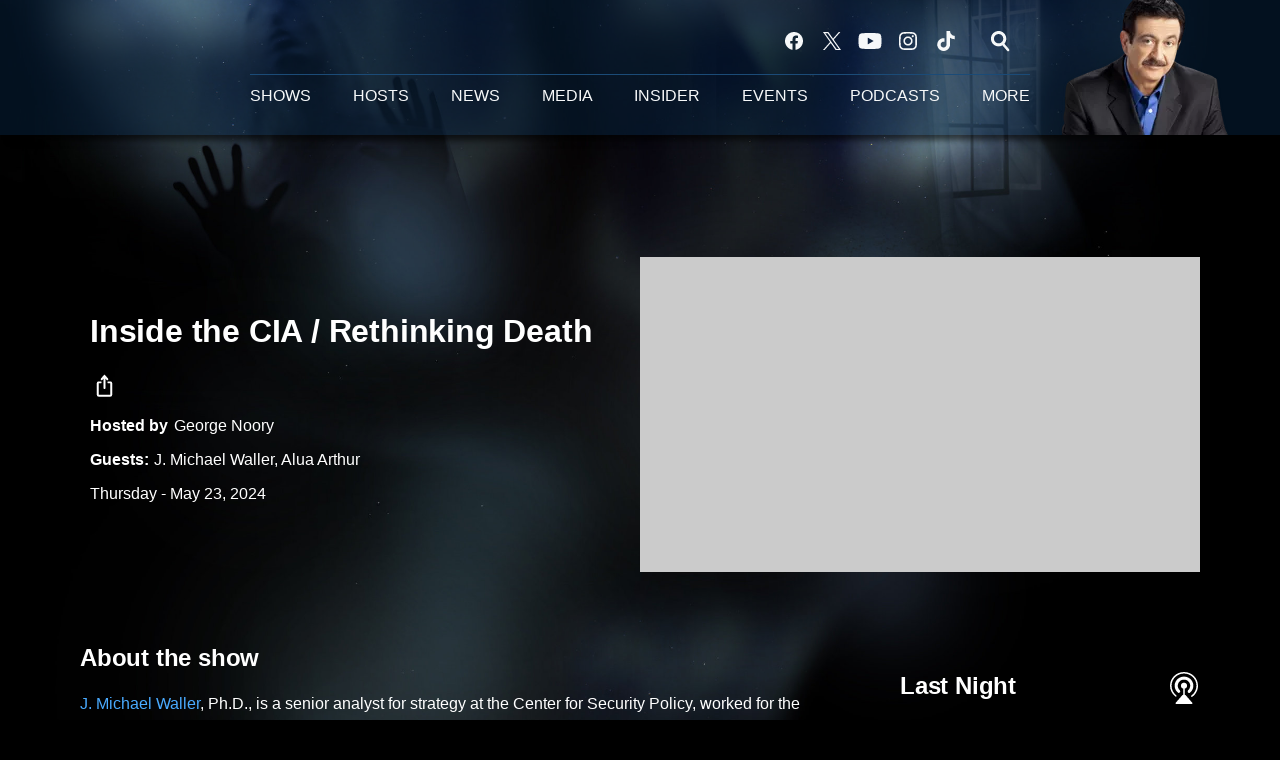

--- FILE ---
content_type: text/html; charset=utf-8
request_url: https://www.coasttocoastam.com/show/2024-05-23-show/
body_size: 149805
content:
<!DOCTYPE html>
        <html lang="en" dir="ltr">
            <head>
                <meta charset="UTF-8">
                <meta name="viewport" content="width=device-width, initial-scale=1.0">
                
                <style>:root{--color-white:#fff;--color-black:#000;--color-red:red;--color-brand-red:#c6002b;--color-brand-grey:#939697;--palette-red-600:#c6002b;--palette-red-500:#cd212e;--palette-red-400:#e22c3a;--palette-red-300:#f4747c;--palette-red-200:#f79096;--palette-red-100:#f4adb1;--palette-orange-600:#fb6825;--palette-orange-500:#fc833e;--palette-orange-400:#fc9e65;--palette-orange-300:#fdb990;--palette-orange-200:#fdd5bb;--palette-orange-100:#fef1e8;--palette-yellow-600:#fcba38;--palette-yellow-500:#fdc64c;--palette-yellow-400:#fdd36f;--palette-yellow-300:#fddf96;--palette-yellow-200:#feecbf;--palette-yellow-100:#fff8e9;--palette-green-600:#46815a;--palette-green-500:#62aa7b;--palette-green-400:#78d297;--palette-green-300:#8bdea7;--palette-green-200:#9ce2b4;--palette-green-100:#ace7c0;--palette-blue-600:#0055b7;--palette-blue-500:#509da7;--palette-blue-400:#60bac6;--palette-blue-300:#68c8d5;--palette-blue-200:#84dae5;--palette-blue-100:#a3e2eb;--palette-purple-600:#793cb7;--palette-purple-500:#8d5bcd;--palette-purple-400:#a071dc;--palette-purple-300:#a586e5;--palette-purple-200:#b895f2;--palette-purple-100:#c7a3f5;--palette-grey-600:#27292d;--palette-grey-600-rgb:39,41,45;--palette-grey-500:#3f4447;--palette-grey-500-rgb:63,68,71;--palette-grey-400:#717277;--palette-grey-400-rgb:113,114,119;--palette-grey-300:#a9afb2;--palette-grey-300-rgb:169,175,178;--palette-grey-250:#dadfe3;--palette-grey-250-rgb:218,223,227;--palette-grey-200:#e6eaed;--palette-grey-200-rgb:230,234,237;--palette-grey-150:#edf1f3;--palette-grey-150-rgb:237,241,243;--palette-grey-100:#f6f8f9;--palette-grey-100-rgb:246,248,249;--accent-color:var(--palette-grey-600);--station-accent-background:var(--palette-grey-600);--station-accent-background-overlay:var(--accent-color);--station-accent-foreground:var(--color-white);--station-font-family:"Segoe UI",Helvetica,Arial,sans-serif,"Apple Color Emoji","Segoe UI Emoji","Segoe UI Symbol";--body-bgcolor:var(--palette-grey-100);--body-font-family:var(--station-font-family);--body-font-size:1.6rem;--body-font-size-2:1.4rem;--body-text-color:var(--palette-grey-600);--secondary-text-color:var(--palette-grey-500);--caption-text-color:var(--palette-grey-400);--default-link-color:var(--palette-grey-600);--default-link-hover-color:var(--palette-grey-500);--station-link-color:var(--accent-color);--station-link-hover-color:var(--default-link-hover-color);--content-min-width:90rem;--content-max-width:128rem;--grid-vertical-spacing:3.2rem;--base-grid-gap:1.6rem;--region-row-gap:var(--grid-vertical-spacing);--grid-gutter-width:1.6rem;--front-matter-grid-column:2;--two-column-grid-template-columns:var(--grid-gutter-width) minmax(28.8rem,1fr) var(--grid-gutter-width);--full-width-grid-template-columns:1fr;--full-width-grid-block-template-columns:var(--grid-gutter-width) minmax(28.8rem,1fr) var(--grid-gutter-width);--site-theme-overlay-opacity:0.25;--site-theme-foreground-color:var(--palette-grey-500);--site-theme-foreground-hover-color:var(--palette-grey-400);--site-theme-background-color:var(--color-white);--text-highlight-background:var(--color-black);--text-highlight-foreground:var(--color-white);--alert-background-color:var(--palette-blue-600);--alert-foreground-color:var(--color-white);--browser-checker-bg-color:var(--palette-grey-400);--browser-checker-text-color:var(--color-black);--eyebrow-text-color:var(--palette-grey-600);--byline-text-color:var(--palette-grey-600);--button-background:var(--palette-grey-600);--button-foreground:var(--color-white);--button-border:none;--button-padding:1.5rem 2.4rem;--button-radius:99.9rem;--button-font-size:1.5rem;--button-font-weight:600;--button-line-height:2rem;--button-shadow:0 0.1rem 0.3rem rgba(0,0,0,.15);--button-hover-background:var(--palette-grey-500);--button-hover-foreground:var(--color-white);--button-hover-shadow:0 0.3rem 0.5rem rgba(0,0,0,.15);--button-hover-border:var(--button-border);--button-active-background:var(--button-background);--button-active-foreground:var(--button-foreground);--button-active-shadow:var(--button-shadow);--button-active-border:var(--button-border);--button-disabled-background:var(--palette-grey-250);--button-disabled-foreground:var(--palette-grey-300);--button-disabled-shadow:none;--button-disabled-border:var(--button-border);--button-secondary-background:transparent;--button-secondary-foreground:var(--palette-grey-600);--button-secondary-border:0.1rem solid var(--palette-grey-600);--button-secondary-hover-background:var(--palette-grey-150);--button-secondary-hover-foreground:var(--button-secondary-foreground);--button-secondary-hover-border:var(--button-secondary-border);--button-secondary-active-background:var(--palette-grey-600);--button-secondary-active-foreground:var(--color-white);--button-secondary-active-border:var(--button-secondary-border);--button-customized-foreground:var(--body-text-color);--button-customized-background:transparent;--button-customized-hover-foreground:var(--body-text-color);--button-customized-hover-background:transparent;--block-theme-foreground-color:var(--body-text-color);--block-theme-background-color:var(--palette-grey-200);--block-theme-background-overlay:transparent;--heading-vertical-margin:2.4rem;--card-heading-color:var(--palette-grey-600);--card-bg-color:var(--color-white);--card-text-primary-color:var(--palette-grey-600);--card-text-secondary-color:var(--palette-grey-500);--tabs-text-default-color:var(--palette-grey-500);--tabs-text-active-color:var(--palette-grey-600);--fader-bg-color:var(--palette-grey-200);--fader-width:3.2rem;--fader-gradient:linear-gradient(to right,rgba(var(--palette-grey-200-rgb),0) 0%,var(--palette-grey-200) 90%);--viewmore-text-color:var(--palette-grey-600);--heading-text-color:var(--body-text-color);--container-max-width:128rem;--container-horizontal-margin:1.6rem;--container-block-vertical-margin:1.6rem;--container-width:calc(100vw - var(--container-horizontal-margin)*2);--container-block-width:var(--container-width);--navigation-zindex:999;--playerbar-zindex:9;--legalnotice-zindex:10;--modal-zindex:1000;--heading-font-weight:900;--heading-margin-default:0;--heading-1-font-size:3.2rem;--heading-1-line-height:3.6rem;--heading-2-font-size:2.4rem;--heading-2-line-height:2.8rem;--heading-3-font-size:2.4rem;--heading-3-line-height:2.8rem;--heading-4-font-size:1.8rem;--heading-4-line-height:2.2rem;--heading-5-font-size:1.6rem;--heading-5-line-height:2rem;--heading-6-font-size:1.4rem;--heading-6-line-height:1.6rem;--elevation-1:0 0.1rem 0.3rem rgba(0,0,0,.15);--elevation-4:0 0.3rem 0.5rem rgba(0,0,0,.15);--elevation-6:0 0.5rem 0.8rem rgba(0,0,0,.15);--elevation-8:0 0.8rem 2.4rem rgba(0,0,0,.15);--elevation-up:0 -0.1rem 0.3rem -0.3rem #000;--elevation-down:0 0.1rem 0.3rem -0.3rem #000;--weather-icon-color:var(--color-white);--arrow-icon-color:var(--color-white);--icon-default-width:2.4rem;--icon-default-height:2.4rem;--icon-primary-color:var(--palette-grey-500);--icon-secondary-color:var(--color-white);--icon-primary-hover-color:var(--palette-grey-400);--icon-secondary-hover-color:var(--color-white);--search-input-foreground:var(--palette-grey-600);--search-input-background:transparent;--search-container-background:var(--color-white);--search-input-placeholder:var(--palette-grey-400);--template-grid-height:100%}@media screen and (min-width:768px){:root{--max-gutter:calc((100% - var(--container-max-width))/2);--grid-gutter-width:minmax(2rem,var(--max-gutter));--base-grid-gap:3.2rem;--two-column-grid-template-columns:var(--grid-gutter-width) minmax(32rem,60rem) minmax(32rem,38rem) var(--grid-gutter-width)}}@media screen and (min-width:1060px){:root{--grid-gutter-width:minmax(8rem,var(--max-gutter));--two-column-grid-template-columns:var(--grid-gutter-width) minmax(52rem,90rem) 38rem var(--grid-gutter-width);--full-width-grid-block-template-columns:var(--grid-gutter-width) minmax(90rem,1fr) var(--grid-gutter-width);--container-horizontal-margin:8rem;--container-block-vertical-margin:3.2rem;--heading-1-font-size:4rem;--heading-1-line-height:4.8rem;--heading-2-font-size:3.2rem;--heading-2-line-height:3.6rem}}body.theme-night{--site-theme-foreground-color:var(--palette-grey-100);--site-theme-foreground-hover-color:var(--palette-grey-300);--site-theme-background-color:var(--color-black);--alert-background-color:var(--color-white);--alert-foreground-color:var(--color-black);--search-input-foreground:var(--site-theme-foreground-color);--search-container-background:var(--site-theme-background-color);--search-input-placeholder:var(--site-theme-foreground-hover-color);--station-accent-background:var(--color-white);--station-accent-background-overlay:var(--accent-color);--station-accent-foreground:var(--color-black);--block-theme-background-color:var(--palette-grey-600);--block-theme-background-overlay:var(--accent-color);--block-theme-foreground-color:var(--color-white)}body.theme-night .themed-block{--tabs-text-default-color:var(--palette-grey-100);--tabs-text-active-color:var(--palette-grey-200);--card-text-primary-color:var(--block-theme-foreground-color);--card-text-secondary-color:var(--block-theme-foreground-color);--viewmore-text-color:var(--block-theme-foreground-color);--icon-primary-color:var(--block-theme-foreground-color);--heading-text-color:var(--block-theme-foreground-color);--default-link-color:var(--block-theme-foreground-color);--body-text-color:var(--block-theme-foreground-color);--fader-gradient:none;--eyebrow-text-color:var(--block-theme-foreground-color);--button-background:var(--color-white);--button-foreground:var(--palette-grey-600);--button-border:none;--button-hover-background:var(--palette-grey-100);--button-hover-foreground:var(--palette-grey-600);--button-active-background:var(--button-hover-background);--button-active-foreground:var(--button-hover-foreground);--button-disabled-background:var(--palette-grey-400);--button-disabled-foreground:var(--palette-grey-300);--button-secondary-background:transparent;--button-secondary-foreground:var(--color-white);--button-secondary-border:0.1rem solid var(--palette-grey-100);--button-secondary-hover-background:var(--palette-grey-100);--button-secondary-hover-foreground:var(--palette-grey-600);--button-secondary-hover-border:var(--button-secondary-border);--button-secondary-active-background:var(--color-white);--button-secondary-active-foreground:var(--palette-grey-600);--button-secondary-active-border:var(--button-secondary-border)}body.template-coast{--accent-color:var(--palette-grey-100);--body-bgcolor:var(--color-black);--body-text-color:var(--color-white);--card-heading-color:var(--color-white);--card-bg-color:transparent;--card-text-primary-color:var(--color-white);--card-text-secondary-color:var(--palette-grey-100);--heading-text-color:var(--body-text-color);--tabs-text-default-color:var(--color-white);--tabs-text-active-color:var(--palette-grey-100);--button-customized-foreground:var(--default-link-color);--button-customized-hover-foreground:var(--default-link-hover-color)}.card-title{font-size:var(--heading-4-font-size);font-weight:var(--heading-font-weight);line-height:var(--heading-4-line-height)}.alerts:not(:empty),.themed-block{background-color:var(--block-theme-background-color);max-width:none;position:relative}.theme-night .alerts:not(:empty)>*,.theme-night .themed-block>*{position:relative;z-index:1}.theme-night .alerts:not(:empty):before,.theme-night .themed-block:before{background-color:var(--block-theme-background-overlay);content:"";display:inline-flex;height:100%;left:0;opacity:var(--site-theme-overlay-opacity);position:absolute;top:0;width:100%;z-index:0}.subheading{color:var(--secondary-text-color)}.caption{color:var(--caption-text-color)}.scroll-blocker{background-color:rgba(0,0,0,.7);height:100vh;left:0;opacity:0;position:fixed;top:0;transition:visibility 0s ease-in-out,opacity .3s;visibility:hidden;width:100%;z-index:10}.no-content{display:none}.hidden{display:none!important}.search-button{background-color:transparent;border:none;cursor:pointer;line-height:0;margin:0;padding:0}.search-button svg .primary-path{fill:var(--icon-primary-color)}.search-button:active svg .primary-path,.search-button:hover svg .primary-path{fill:var(--icon-primary-hover-color)}.text-default{color:var(--palette-grey-500)}.text-headline{color:var(--palette-grey-600)}.text-caption{color:var(--palette-grey-400)}.text-on-dark{color:#fff}.text-on-light{color:var(--palette-grey-500)}.text-inactive{color:var(--palette-grey-300)}.text-link{color:var(--palette-red-400)}.bg-default{background-color:var(--palette-grey-100)}.bg-light{background-color:#fff}.bg-dark{background-color:var(--palette-grey-600)}.bg-inactive{background-color:var(--palette-grey-300)}.bg-selected{background-color:var(--palette-red-400)}.border-default{border-color:var(--palette-grey-300)}.border-neutral-light{border-color:var(--palette-grey-200)}.border-neutral-dark{border-color:var(--palette-grey-400)}.border-dark{border-color:var(--palette-grey-500)}.card{box-shadow:var(--elevation-1)}.card:hover{box-shadow:var(--elevation-4)}.menu{box-shadow:var(--elevation-6)}.dialog{box-shadow:var(--elevation-8)}.elevation-01,.navigation-bar{box-shadow:var(--elevation-1)}.elevation-01,.elevation-04{border-radius:.6rem}.elevation-04{box-shadow:var(--elevation-4)}.elevation-06{border-radius:.6rem;box-shadow:var(--elevation-6)}.elevation-08{border-radius:.6rem;box-shadow:var(--elevation-8)}.elevation-up{border-radius:.6rem;box-shadow:var(--elevation-up)}.img-responsive{height:auto;max-width:100%}.warning-text{background:var(--palette-yellow-300);border-radius:.6rem;box-shadow:0 .4rem .4rem rgba(0,0,0,.1);color:var(--palette-grey-600);display:flex;font-size:1.6rem;font-weight:400;gap:.8rem;padding:1.6rem;width:100%}.warning-text:before{content:url("data:image/svg+xml;utf8,<svg xmlns='http://www.w3.org/2000/svg' fill='brown'><path d='M11.777.465a.882.882 0 00-1.554 0L.122 18.605C-.224 19.225.208 20 .899 20H21.1c.691 0 1.123-.775.777-1.395L11.777.465zM11 12.5c-.55 0-1-.45-1-1v-4c0-.55.45-1 1-1s1 .45 1 1v4c0 .55-.45 1-1 1zm0 4a1 1 0 110-2 1 1 0 010 2z' /></svg>");display:block;height:2rem;width:2.2rem}.fader{position:relative}.fader:after{background:var(--fader-gradient);content:"";display:inline-block;height:100%;position:absolute;right:-.1rem;top:-.1rem;width:var(--fader-width)}.fader .fade{display:none}.alerts:not(:empty){margin-bottom:-.1rem;padding:2.4rem 0}hr.divider{background-color:var(--palette-grey-300);border:none;height:.1rem;margin:0}hr.dark{background:var(--palette-grey-400)}html{font-size:10px;margin:0;max-width:100vw;padding:0;width:100%}html *{box-sizing:border-box}@-moz-document url-prefix(){body{font-weight:lighter}}body{background-color:var(--body-bgcolor);color:var(--body-text-color);font-family:var(--body-font-family);font-size:var(--body-font-size);margin:0;overflow:hidden;overflow-anchor:none;padding:0;position:relative;width:100%}body.no-scroll{height:100vh;overflow:hidden}body.no-scroll .scroll-blocker{opacity:1;visibility:visible}a{color:var(--default-link-color)}a.next-page{height:.1rem;visibility:hidden}h1,h2,h3,h4,h5,h6{color:var(--heading-text-color);font-weight:var(--heading-font-weight);margin:var(--heading-margin-default)}h1,h2,h3,h4{letter-spacing:-.02rem}h1{font-size:var(--heading-1-font-size);line-height:var(--heading-1-line-height)}h2{font-size:var(--heading-2-font-size);line-height:var(--heading-2-line-height)}h3{font-size:var(--heading-3-font-size);line-height:var(--heading-3-line-height)}h4{font-size:var(--heading-4-font-size);line-height:var(--heading-4-line-height)}h5{font-size:var(--heading-5-font-size);line-height:var(--heading-5-line-height)}h6{font-size:var(--heading-6-font-size);line-height:var(--heading-6-line-height)}figure{margin:0 auto}[type=email],[type=number],[type=password],input[type=text]{background:#fff;border:.1rem solid #717277;border-radius:.6rem}.tabbed-item:focus{background-color:#ff0!important;outline:.2rem dashed red!important}button{font-family:var(--body-font-family)}svg .primary-path{fill:var(--icon-primary-color)}svg .secondary-path{fill:var(--icon-secondary-color)}::selection{background-color:var(--text-highlight-background);color:var(--text-highlight-foreground)}@media print{@page{size:A4 portrait;margin:1cm}::-webkit-scrollbar{display:none}body{background:#fff!important;color:#000;font:13pt Georgia,Times New Roman,Times,serif;line-height:1.3;margin:0}#app{display:block;height:100%;width:auto}h1{font-size:24pt}h2,h3,h4{font-size:14pt;margin-top:2.5rem}h1,h2,h3,h4,h5,h6{page-break-after:avoid}a,blockquote,h1,h2,h3,h4,h5,h6,img,p{page-break-inside:avoid}img{page-break-after:avoid}pre,table{page-break-inside:avoid}a,a:link,a:visited{background:transparent;color:#520;font-weight:700;text-align:left;text-decoration:underline}a[href^="#"]{font-weight:400;text-decoration:none}a:after>img,article a[href^="#"]:after{content:""}address,blockquote,dd,dt,li,p{font-size:100%}ol,ul{list-style:square;margin-bottom:20pt;margin-left:18pt}li{line-height:1.6em}.component-site-header{display:block;position:relative}.component-site-header .main-header-items{display:block;width:100%}iframe{height:0!important;line-height:0pt!important;overflow:hidden!important;white-space:nowrap;width:0!important}.component-ad-unit,.component-pushdown,.component-recommendation,.component-social-network-icons,.footer-national-links,.lower-footer-national-links,.nav-toggler,.search-user-container,.share-icons,iframe,nav{display:none}}.component-app{background-color:pink;display:flex;flex-direction:column}.template-grid{display:grid;grid-template-areas:"router-outlet" "player-bar";grid-template-columns:1fr;grid-template-rows:1fr auto;height:100vh;height:var(--template-grid-height);overflow:hidden}.template-grid>.component-routes{grid-area:router-outlet;overflow:auto}.template-grid>.ihr-player-bar{grid-area:player-bar}
/*# sourceMappingURL=local-critical-style.5a54a2ee878d2c1e77ca.css.map*/</style>
                <link rel="preconnect" href="https://static.inferno.iheart.com" data-reactroot=""/><link rel="preconnect" href="https://i.iheart.com" data-reactroot=""/><link rel="preconnect" href="https://webapi.radioedit.iheart.com" data-reactroot=""/><link rel="preconnect" href="https://us.api.iheart.com" data-reactroot=""/><link rel="preconnect" href="https://https://cdn.cookielaw.org" data-reactroot=""/><link rel="preconnect" href="https://pws.radioedit.iheart.com" data-reactroot=""/><link rel="dns-prefetch" href="https://static.inferno.iheart.com" data-reactroot=""/><link rel="preload" href="https://cdn.cookielaw.org/consent/4f76ca8a-4263-4392-8880-c448aa78ab63/otSDKStub.js" as="script" data-reactroot=""/><link rel="preload" href="https://cdn.cookielaw.org/opt-out/otCCPAiab.js" as="script" data-reactroot=""/><link rel="preload" href="https://cdn.cookielaw.org/consent/4f76ca8a-4263-4392-8880-c448aa78ab63/OtAutoBlock.js" as="script" data-reactroot=""/>
                
                <link data-chunk="bundle" rel="stylesheet" href="https://static.inferno.iheart.com/inferno/styles/bundle.59591de6039be7feaf3d.css">
<link data-chunk="coast" rel="stylesheet" href="https://static.inferno.iheart.com/inferno/styles/coast.1abb0a70ee68fefc1314.css">
<link data-chunk="page-blocks-item-reference-CoastItemReference-component" rel="stylesheet" href="https://static.inferno.iheart.com/inferno/styles/page-blocks-item-reference-CoastItemReference-component.bacfba9e64579d263852.css">
<link data-chunk="CoastContentShow-component" rel="stylesheet" href="https://static.inferno.iheart.com/inferno/styles/CoastContentShow-component.fc82f489bd3d23dce58e.css">
<link data-chunk="coast-show-audiobox-CoastShowAudioBox-component" rel="stylesheet" href="https://static.inferno.iheart.com/inferno/styles/coast-show-audiobox-CoastShowAudioBox-component.e2da0d3c65e8c724cab0.css">
<link data-chunk="HtmlEmbed-component" rel="stylesheet" href="https://static.inferno.iheart.com/inferno/styles/HtmlEmbed-component.b4b15f07245686764032.css">
<link data-chunk="CoastPreviousNextLoader-component" rel="stylesheet" href="https://static.inferno.iheart.com/inferno/styles/CoastPreviousNextLoader-component.085acfdfb7545794f4d9.css">
<link data-chunk="CoastFeedLastNightShowItem-component" rel="stylesheet" href="https://static.inferno.iheart.com/inferno/styles/CoastFeedLastNightShowItem-component.1867851c7f267808bdb8.css">
<link data-chunk="Heading-component" rel="stylesheet" href="https://static.inferno.iheart.com/inferno/styles/Heading-component.d79a5c95e6ef67a97bca.css">
<link data-chunk="FauxButton-component" rel="stylesheet" href="https://static.inferno.iheart.com/inferno/styles/FauxButton-component.1f25bb623660eb4f88c1.css">
<link data-chunk="CoastFeedUpcomingShowsPreview-component" rel="stylesheet" href="https://static.inferno.iheart.com/inferno/styles/CoastFeedUpcomingShowsPreview-component.1867851c7f267808bdb8.css">
                <style data-reactroot="">:root {
        --station-font-family: "Roboto","Segoe UI",Helvetica,Arial,sans-serif,"Apple Color Emoji","Segoe UI Emoji","Segoe UI Symbol";
        --gradient-start: hsl(0,0%,110%);
        --gradient-stop: hsl(0,0%,110%);
        
                --accent-color: #ffffff;
            
        
             --darkFooterColor: hsl(0,0%,110%);
             
        --premiere-footer-dark-color:var(--darkFooterColor);
    }</style>
                
                <title data-rh="true">Inside the CIA / Rethinking Death | Coast to Coast AM</title>
                <link data-rh="true" rel="shortcut icon" type="" title="" href="https://i.iheart.com/v3/re/assets.coast2coast/5d4dc9096ea20854764b2ce8?ops=gravity(%22center%22),contain(32,32),quality(65)"/><link data-rh="true" rel="apple-touch-icon" type="" title="" href="https://i.iheart.com/v3/re/assets.coast2coast/5d4dc9096ea20854764b2ce8?ops=new(),flood(%22white%22),swap(),merge(%22over%22),gravity(%22center%22),contain(167,167),quality(80),format(%22png%22)"/><link data-rh="true" rel="image_src" type="" title="" href="https://i.iheart.com/v3/re/assets.getty/6646bdbc66802035887d8360?ops=gravity(%22north%22),fit(1200,675),quality(65)"/><link data-rh="true" rel="canonical" type="" title="" href="https://www.coasttocoastam.com/show/2024-05-23-show/"/><link data-rh="true" rel="amphtml" type="" title="" href="https://www.coasttocoastam.com/alternate/amp/show/2024-05-23-show/"/>
                <meta data-rh="true" property="og:locale" content="en_us"/><meta data-rh="true" name="msapplication-TileColor" content="#fff"/><meta data-rh="true" name="msvalidate.01" content="E98E323249F89ACF6294F958692E230B"/><meta data-rh="true" name="format-detection" content="telephone=no"/><meta data-rh="true" name="theme-color" content="#ffffff"/><meta data-rh="true" property="og:title" content="Inside the CIA / Rethinking Death | Coast to Coast AM"/><meta data-rh="true" property="twitter:title" content="Inside the CIA / Rethinking Death | Coast to Coast AM"/><meta data-rh="true" itemprop="name" content="Inside the CIA / Rethinking Death | Coast to Coast AM"/><meta data-rh="true" name="description" content="Analyst J. Michael Waller discussed the history and operation of the CIA and some of its failings. Followed by death doula Alua Arthur on the dying process and our attitudes around it."/><meta data-rh="true" property="og:description" content="Analyst J. Michael Waller discussed the history and operation of the CIA and some of its failings. Followed by death doula Alua Arthur on the dying process and our attitudes around it."/><meta data-rh="true" property="twitter:description" content="Analyst J. Michael Waller discussed the history and operation of the CIA and some of its failings. Followed by death doula Alua Arthur on the dying process and our attitudes around it."/><meta data-rh="true" itemprop="description" content="Analyst J. Michael Waller discussed the history and operation of the CIA and some of its failings. Followed by death doula Alua Arthur on the dying process and our attitudes around it."/><meta data-rh="true" name="keywords" content="CIA, death doula"/><meta data-rh="true" property="og:url" content="https://www.coasttocoastam.com/show/2024-05-23-show/"/><meta data-rh="true" property="twitter:url" content="https://www.coasttocoastam.com/show/2024-05-23-show/"/><meta data-rh="true" itemprop="url" content="https://www.coasttocoastam.com/show/2024-05-23-show/"/><meta data-rh="true" name="thumbnail" content="https://i.iheart.com/v3/re/assets.getty/6646bdbc66802035887d8360?ops=gravity(%22north%22),fit(1200,675),quality(65)"/><meta data-rh="true" property="og:image" content="https://i.iheart.com/v3/re/assets.getty/6646bdbc66802035887d8360?ops=gravity(%22north%22),fit(1200,675),quality(65)"/><meta data-rh="true" property="og:image:width" content="1200"/><meta data-rh="true" property="og:image:height" content="675"/><meta data-rh="true" property="twitter:image" content="https://i.iheart.com/v3/re/assets.getty/6646bdbc66802035887d8360?ops=gravity(%22north%22),fit(1200,675),quality(65)"/><meta data-rh="true" itemprop="image" content="https://i.iheart.com/v3/re/assets.getty/6646bdbc66802035887d8360?ops=gravity(%22north%22),fit(1200,675),quality(65)"/><meta data-rh="true" name="msapplication-TileImage" content="https://i.iheart.com/v3/re/assets.getty/6646bdbc66802035887d8360?ops=gravity(%22north%22),fit(1200,675),quality(65)"/><meta data-rh="true" property="twitter:card" content="summary_large_image"/><meta data-rh="true" property="twitter:site" content="@coasttocoastam"/><meta data-rh="true" property="twitter:creator" content="@coasttocoastam"/><meta data-rh="true" property="twitter:domain" content="www.coasttocoastam.com"/><meta data-rh="true" property="og:site_name" content="Coast to Coast AM"/><meta data-rh="true" name="application-name" content="Coast to Coast AM"/><meta data-rh="true" property="fb:app_id" content="140586622674265"/><meta data-rh="true" property="fb:pages" content="105212777348"/><meta data-rh="true" name="google-site-verification" content="p2FWrUKxtwBmQgHV4CjD80oKdZZBjmMNByoWvZMsYso"/><meta data-rh="true" property="og:type" content="article"/>
                
            </head>
            <body class="theme-night template-coast">
                <div id="app"><div class="component-template" data-reactroot=""><header class="component-site-header"><div class="component-container main-header-items block"><button aria-label="Open Site Navigation" class="nav-toggler" tabindex="0"><svg tabindex="-1" focusable="false" class="svg-icon icon-hamburger" width="32px" height="32px" viewBox="0 0 32 32" fill="none" xmlns="http://www.w3.org/2000/svg"><circle cx="16" cy="16" r="15" fill="none" stroke="none" stroke-width="2"></circle><path fill-rule="evenodd" clip-rule="evenodd" tabindex="-1" class="primary-path" fill="none" d="M7 22h18v-2H7v2zm0-5h18v-2H7v2zm0-7v2h18v-2H7z"></path></svg></button><nav class="" tabindex="-1" aria-label="Primary Site Navigation" id="component-site-nav"><section class="nav-inner-wrapper"><header class="navbar-header"><figure class="component-station-logo mobile-logo"><a aria-label="Station Link" tabindex="0" href="/"><img src="https://i.iheart.com/v3/re/new_assets/62802bb4-228b-4b4a-b0ab-fe5b9df6e880?ops=gravity(%22center%22),contain(200,52)&amp;quality=80" data-src="https://i.iheart.com/v3/re/new_assets/62802bb4-228b-4b4a-b0ab-fe5b9df6e880?ops=gravity(%22center%22),contain(200,52)&amp;quality=80" data-srcset="https://i.iheart.com/v3/re/new_assets/62802bb4-228b-4b4a-b0ab-fe5b9df6e880?ops=gravity(%22center%22),contain(200,52)&amp;quality=80 1x,https://i.iheart.com/v3/re/new_assets/62802bb4-228b-4b4a-b0ab-fe5b9df6e880?ops=gravity(%22center%22),contain(400,104)&amp;quality=80 2x" sizes="" alt="Coast to Coast AM - Coast Insider" class="lazyload" srcSet="https://i.iheart.com/v3/re/new_assets/62802bb4-228b-4b4a-b0ab-fe5b9df6e880?ops=gravity(%22center%22),contain(200,52)&amp;quality=80 1x,https://i.iheart.com/v3/re/new_assets/62802bb4-228b-4b4a-b0ab-fe5b9df6e880?ops=gravity(%22center%22),contain(400,104)&amp;quality=80 2x" width="200" height="52"/></a></figure><button class="CloseButton-module_close_4S+oa undefined" aria-label="Close Site Navigation" tabindex="0"><svg class="svg-icon icon-close" focusable="false" tabindex="-1" aria-hidden="true" width="24" height="24" viewBox="0 0 24 24" fill="none" xmlns="http://www.w3.org/2000/svg"><path aria-hidden="true" focusable="false" tabindex="-1" class="primary-path" d="M18.3 5.70997C17.91 5.31997 17.28 5.31997 16.89 5.70997L12 10.59L7.10997 5.69997C6.71997 5.30997 6.08997 5.30997 5.69997 5.69997C5.30997 6.08997 5.30997 6.71997 5.69997 7.10997L10.59 12L5.69997 16.89C5.30997 17.28 5.30997 17.91 5.69997 18.3C6.08997 18.69 6.71997 18.69 7.10997 18.3L12 13.41L16.89 18.3C17.28 18.69 17.91 18.69 18.3 18.3C18.69 17.91 18.69 17.28 18.3 16.89L13.41 12L18.3 7.10997C18.68 6.72997 18.68 6.08997 18.3 5.70997Z" fill="#3F4447"></path></svg></button></header><hr class="divider"/><hr class="divider"/><ul class="menu-container main-nav"><li class="menu-top-label menu-toggler"><button aria-label="Toggle Menu for SHOWS" class="button-text child-menu-toggler" tabindex="0"><span class="menu-label">SHOWS</span><svg tabindex="-1" focusable="false" class="svg-icon icon-expand" width="24" height="24" viewBox="0 0 24 24" fill="none" xmlns="http://www.w3.org/2000/svg"><path class="primary-path" tabindex="-1" d="M15.88 9.29006L12 13.1701L8.11998 9.29006C7.72998 8.90006 7.09998 8.90006 6.70998 9.29006C6.31998 9.68006 6.31998 10.3101 6.70998 10.7001L11.3 15.2901C11.69 15.6801 12.32 15.6801 12.71 15.2901L17.3 10.7001C17.69 10.3101 17.69 9.68006 17.3 9.29006C16.91 8.91006 16.27 8.90006 15.88 9.29006Z"></path></svg></button><ul class="submenu-container"><li><a aria-label="Shows" tabindex="0" href="/shows/">Shows</a></li><li><a aria-label="Upcoming Shows" tabindex="0" href="/shows/upcoming/">Upcoming Shows</a></li><li><a aria-label="Art Bell Vault" tabindex="0" href="/art-bell/">Art Bell Vault</a></li><li><a aria-label="Classic Shows" tabindex="0" href="/shows/classic/">Classic Shows</a></li><li><a aria-label="Somewhere in Time" tabindex="0" href="/shows/somewhere-in-time-shows/">Somewhere in Time</a></li><li><a aria-label="Guests" tabindex="0" href="/guests/">Guests</a></li></ul></li><li class="menu-top-label menu-toggler"><button aria-label="Toggle Menu for HOSTS" class="button-text child-menu-toggler" tabindex="0"><span class="menu-label">HOSTS</span><svg tabindex="-1" focusable="false" class="svg-icon icon-expand" width="24" height="24" viewBox="0 0 24 24" fill="none" xmlns="http://www.w3.org/2000/svg"><path class="primary-path" tabindex="-1" d="M15.88 9.29006L12 13.1701L8.11998 9.29006C7.72998 8.90006 7.09998 8.90006 6.70998 9.29006C6.31998 9.68006 6.31998 10.3101 6.70998 10.7001L11.3 15.2901C11.69 15.6801 12.32 15.6801 12.71 15.2901L17.3 10.7001C17.69 10.3101 17.69 9.68006 17.3 9.29006C16.91 8.91006 16.27 8.90006 15.88 9.29006Z"></path></svg></button><ul class="submenu-container"><li><a aria-label="George Noory" tabindex="0" href="/host/george-noory/">George Noory</a></li><li><a href="https://www.gaia.com/series/beyond-belief" target="_blank" rel="noopener" aria-label="George Noory&#x27;s TV Show">George Noory&#x27;s TV Show</a></li><li><a aria-label="George Knapp" tabindex="0" href="/host/george-knapp/">George Knapp</a></li><li><a aria-label="Richard Syrett" tabindex="0" href="/host/richard-syrett/">Richard Syrett</a></li><li><a aria-label="Connie Willis" tabindex="0" href="/host/connie-willis/">Connie Willis</a></li><li><a aria-label="Lisa Garr" tabindex="0" href="/host/lisa-garr/">Lisa Garr</a></li><li><a aria-label="Rich Berra" tabindex="0" href="/host/rich-berra/">Rich Berra</a></li><li><a aria-label="Ryan Wrecker" tabindex="0" href="/host/ryan-wrecker/">Ryan Wrecker</a></li></ul></li><li class="menu-top-label menu-toggler"><button aria-label="Toggle Menu for NEWS" class="button-text child-menu-toggler" tabindex="0"><span class="menu-label">NEWS</span><svg tabindex="-1" focusable="false" class="svg-icon icon-expand" width="24" height="24" viewBox="0 0 24 24" fill="none" xmlns="http://www.w3.org/2000/svg"><path class="primary-path" tabindex="-1" d="M15.88 9.29006L12 13.1701L8.11998 9.29006C7.72998 8.90006 7.09998 8.90006 6.70998 9.29006C6.31998 9.68006 6.31998 10.3101 6.70998 10.7001L11.3 15.2901C11.69 15.6801 12.32 15.6801 12.71 15.2901L17.3 10.7001C17.69 10.3101 17.69 9.68006 17.3 9.29006C16.91 8.91006 16.27 8.90006 15.88 9.29006Z"></path></svg></button><ul class="submenu-container"><li><a aria-label="Articles" tabindex="0" href="/articles/">Articles</a></li><li><a aria-label="In the News" tabindex="0" href="/inthenews/">In the News</a></li></ul></li><li class="menu-top-label menu-toggler"><button aria-label="Toggle Menu for MEDIA" class="button-text child-menu-toggler" tabindex="0"><span class="menu-label">MEDIA</span><svg tabindex="-1" focusable="false" class="svg-icon icon-expand" width="24" height="24" viewBox="0 0 24 24" fill="none" xmlns="http://www.w3.org/2000/svg"><path class="primary-path" tabindex="-1" d="M15.88 9.29006L12 13.1701L8.11998 9.29006C7.72998 8.90006 7.09998 8.90006 6.70998 9.29006C6.31998 9.68006 6.31998 10.3101 6.70998 10.7001L11.3 15.2901C11.69 15.6801 12.32 15.6801 12.71 15.2901L17.3 10.7001C17.69 10.3101 17.69 9.68006 17.3 9.29006C16.91 8.91006 16.27 8.90006 15.88 9.29006Z"></path></svg></button><ul class="submenu-container"><li><a aria-label="Videos" tabindex="0" href="/videos/">Videos</a></li><li><a aria-label="Photos" tabindex="0" href="/photos/">Photos</a></li><li><a aria-label="Stations" tabindex="0" href="/stations/">Stations</a></li><li><a href="https://www.youtube.com/c/COASTTOCOASTAMOFFICIAL" target="_blank" rel="noopener" aria-label="Youtube">Youtube</a></li></ul></li><li class="menu-top-label"><a aria-label="Insider" tabindex="0" href="/pages/coastinsider/">Insider</a></li><li class="menu-top-label"><a aria-label="Events" tabindex="0" href="/calendar/">Events</a></li><li class="menu-top-label menu-toggler"><button aria-label="Toggle Menu for Podcasts" class="button-text child-menu-toggler" tabindex="0"><span class="menu-label">Podcasts</span><svg tabindex="-1" focusable="false" class="svg-icon icon-expand" width="24" height="24" viewBox="0 0 24 24" fill="none" xmlns="http://www.w3.org/2000/svg"><path class="primary-path" tabindex="-1" d="M15.88 9.29006L12 13.1701L8.11998 9.29006C7.72998 8.90006 7.09998 8.90006 6.70998 9.29006C6.31998 9.68006 6.31998 10.3101 6.70998 10.7001L11.3 15.2901C11.69 15.6801 12.32 15.6801 12.71 15.2901L17.3 10.7001C17.69 10.3101 17.69 9.68006 17.3 9.29006C16.91 8.91006 16.27 8.90006 15.88 9.29006Z"></path></svg></button><ul class="submenu-container"><li><a aria-label="Best of Coast to Coast AM" tabindex="0" href="/best-of/">Best of Coast to Coast AM</a></li><li><a aria-label="Paranormal Podcast Network" tabindex="0" href="/podcasts/">Paranormal Podcast Network</a></li></ul></li><li class="menu-top-label menu-toggler"><button aria-label="Toggle Menu for More" class="button-text child-menu-toggler" tabindex="0"><span class="menu-label">More</span><svg tabindex="-1" focusable="false" class="svg-icon icon-expand" width="24" height="24" viewBox="0 0 24 24" fill="none" xmlns="http://www.w3.org/2000/svg"><path class="primary-path" tabindex="-1" d="M15.88 9.29006L12 13.1701L8.11998 9.29006C7.72998 8.90006 7.09998 8.90006 6.70998 9.29006C6.31998 9.68006 6.31998 10.3101 6.70998 10.7001L11.3 15.2901C11.69 15.6801 12.32 15.6801 12.71 15.2901L17.3 10.7001C17.69 10.3101 17.69 9.68006 17.3 9.29006C16.91 8.91006 16.27 8.90006 15.88 9.29006Z"></path></svg></button><ul class="submenu-container"><li><a aria-label="Newsletter" tabindex="0" href="/pages/coastzone/">Newsletter</a></li><li><a href="https://paranormaldate.com/" target="_blank" rel="noopener" aria-label="Paranormal Date">Paranormal Date</a></li><li><a href="https://conspiracydate.com/" target="_blank" rel="noopener" aria-label="Conspiracy Date">Conspiracy Date</a></li><li><a aria-label="Mobile App" tabindex="0" href="/pages/mobile-app/">Mobile App</a></li><li><a aria-label="Contact" tabindex="0" href="/pages/contact/">Contact</a></li></ul></li></ul><ul class="component-social-icons"><li class="icon-container"><a href="//www.facebook.com/coasttocoastam" aria-label="Visit us on facebook" target="_blank" rel="noopener"><svg tabindex="-1" focusable="false" class="svg-icon icon-facebook" width="24" height="24" viewBox="0 0 24 24" xmlns="http://www.w3.org/2000/svg" fill="none"><path class="primary-path" tabindex="-1" d="M21 12C21 7.02891 16.9711 3 12 3C7.02891 3 3 7.02891 3 12C3 16.493 6.29062 20.216 10.5938 20.891V14.6016H8.30859V12H10.5938V10.0172C10.5938 7.76191 11.9367 6.51562 13.9934 6.51562C14.9777 6.51562 16.0078 6.69141 16.0078 6.69141V8.90625H14.8723C13.7543 8.90625 13.4062 9.60059 13.4062 10.3125V12H15.9023L15.5033 14.6016H13.4062V20.891C17.7094 20.216 21 16.493 21 12Z" fill="#27292D"></path><path class="secondary-path" tabindex="-1" d="M15.5033 14.6016L15.9023 12H13.4062V10.3125C13.4062 9.60059 13.7543 8.90625 14.8723 8.90625H16.0078V6.69141C16.0078 6.69141 14.9777 6.51562 13.9934 6.51562C11.9367 6.51562 10.5938 7.76191 10.5938 10.0172V12H8.30859V14.6016H10.5938V20.891C11.0525 20.9631 11.5219 21 12 21C12.4781 21 12.9475 20.9631 13.4062 20.891V14.6016H15.5033Z" fill="white"></path></svg></a></li><li class="icon-container"><a href="//www.x.com/coasttocoastam" aria-label="Visit us on X" target="_blank" rel="noopener"><svg tabindex="-1" focusable="false" class="svg-icon icon-twitter" xmlns="http://www.w3.org/2000/svg" width="24" height="24" viewBox="0 0 24 24" fill="none"><path class="primary-path" d="M13.7124 10.6218L20.4133 3H18.8254L13.0071 9.61788L8.35992 3H3L10.0274 13.0074L3 21H4.58799L10.7324 14.0113L15.6401 21H21L13.7124 10.6218ZM11.5375 13.0956L10.8255 12.0991L5.16017 4.16971H7.59922L12.1712 10.5689L12.8832 11.5655L18.8262 19.8835H16.3871L11.5375 13.0956Z" fill="#27292D"></path></svg></a></li><li class="icon-container"><a href="//www.youtube.com/COASTTOCOASTAMOFFICIAL" aria-label="Visit us on youtube" target="_blank" rel="noopener"><svg tabindex="-1" focusable="false" class="svg-icon icon-youtube" width="24" height="24" viewBox="0 0 24 24" fill="none" xmlns="http://www.w3.org/2000/svg"><path tabindex="-1" class="primary-path" fill-rule="evenodd" clip-rule="evenodd" d="M20.9991 4.48941C21.9843 4.75294 22.761 5.52471 23.0263 6.50353C23.5188 8.29176 23.4999 12.0188 23.4999 12.0188C23.4999 12.0188 23.4999 15.7271 23.0263 17.5153C22.761 18.4941 21.9843 19.2659 20.9991 19.5294C19.1993 20 12 20 12 20C12 20 4.81959 20 3.00081 19.5106C2.01564 19.2471 1.23888 18.4753 0.973639 17.4965C0.5 15.7271 0.5 12 0.5 12C0.5 12 0.5 8.29176 0.973639 6.50353C1.23888 5.52471 2.03459 4.73412 3.00081 4.47059C4.80064 4 12 4 12 4C12 4 19.1993 4 20.9991 4.48941ZM15.6944 12L9.70756 15.4259V8.57412L15.6944 12Z" fill="#27292D"></path></svg></a></li><li class="icon-container"><a href="//www.instagram.com/coast2coastam" aria-label="Visit us on instagram" target="_blank" rel="noopener"><svg tabindex="-1" focusable="false" class="svg-icon icon-instagram" width="24" height="24" viewBox="0 0 24 24" fill="none" xmlns="http://www.w3.org/2000/svg"><path class="primary-path" tabindex="-1" fill-rule="evenodd" clip-rule="evenodd" d="M12.0001 7.37836C11.086 7.37836 10.1924 7.64941 9.43242 8.15724C8.6724 8.66508 8.08003 9.38688 7.73023 10.2314C7.38043 11.0759 7.28891 12.0051 7.46723 12.9016C7.64556 13.7981 8.08573 14.6216 8.73208 15.268C9.37842 15.9143 10.2019 16.3545 11.0984 16.5328C11.9949 16.7112 12.9242 16.6196 13.7687 16.2698C14.6132 15.92 15.335 15.3277 15.8428 14.5676C16.3506 13.8076 16.6217 12.9141 16.6217 12C16.6217 10.7743 16.1348 9.59873 15.2681 8.732C14.4013 7.86528 13.2258 7.37836 12.0001 7.37836ZM12.0001 15C11.4067 15 10.8267 14.824 10.3334 14.4944C9.84003 14.1647 9.45553 13.6962 9.22847 13.148C9.00141 12.5998 8.94201 11.9966 9.05777 11.4147C9.17353 10.8328 9.45925 10.2982 9.87881 9.87867C10.2984 9.45912 10.8329 9.17341 11.4148 9.05765C11.9968 8.9419 12.6 9.00131 13.1482 9.22838C13.6963 9.45544 14.1649 9.83995 14.4945 10.3333C14.8241 10.8266 15.0001 11.4067 15.0001 12C15.0001 12.7956 14.684 13.5587 14.1214 14.1213C13.5588 14.6839 12.7957 15 12.0001 15Z" fill="#27292D"></path><path class="primary-path" tabindex="-1" d="M17.8842 7.19576C17.8842 7.79222 17.4007 8.27575 16.8042 8.27575C16.2078 8.27575 15.7243 7.79222 15.7243 7.19576C15.7243 6.5993 16.2078 6.11578 16.8042 6.11578C17.4007 6.11578 17.8842 6.5993 17.8842 7.19576Z" fill="#27292D"></path><path class="primary-path" tabindex="-1" fill-rule="evenodd" clip-rule="evenodd" d="M12 3C9.55581 3 9.24921 3.01036 8.28942 3.05416C7.33144 3.09789 6.67723 3.25001 6.10476 3.47251C5.50424 3.69849 4.96024 4.05275 4.51069 4.51058C4.05276 4.9601 3.6984 5.50411 3.47233 6.10466C3.25001 6.67716 3.09789 7.33137 3.05434 8.28935C3.01036 9.24915 3 9.55575 3 12C3 14.4443 3.01036 14.7509 3.05434 15.7107C3.09807 16.6687 3.25019 17.3229 3.47268 17.8953C3.69867 18.4959 4.05293 19.0399 4.51076 19.4894C4.96031 19.9472 5.50431 20.3015 6.10484 20.5275C6.67734 20.75 7.33154 20.9021 8.28949 20.9458C9.24944 20.9896 9.55592 21 12.0002 21C14.4444 21 14.751 20.9896 15.7108 20.9458C16.6688 20.9021 17.323 20.75 17.8955 20.5275C18.4933 20.2963 19.0363 19.9427 19.4896 19.4894C19.9428 19.0362 20.2964 18.4932 20.5276 17.8953C20.7501 17.3228 20.9023 16.6686 20.946 15.7107C20.9898 14.7507 21.0001 14.4443 21.0001 12C21.0001 9.55578 20.9898 9.24915 20.946 8.28935C20.9023 7.33137 20.7501 6.67716 20.5276 6.10469C20.3017 5.50417 19.9474 4.96016 19.4896 4.51062C19.04 4.0527 18.496 3.69836 17.8954 3.47233C17.3229 3.25001 16.6687 3.09789 15.7107 3.05434C14.7509 3.01036 14.4443 3 12 3ZM12 4.62165C14.4031 4.62165 14.6878 4.63084 15.6369 4.67414C16.5144 4.71418 16.9909 4.86077 17.308 4.98402C17.699 5.1283 18.0526 5.35835 18.3429 5.65727C18.6418 5.94757 18.8718 6.30118 19.0161 6.69209C19.1394 7.00923 19.286 7.48577 19.326 8.36326C19.3693 9.31231 19.3785 9.59694 19.3785 12.0001C19.3785 14.4033 19.3693 14.6879 19.326 15.637C19.286 16.5145 19.1393 16.991 19.0161 17.3082C18.8664 17.6963 18.6371 18.0488 18.3429 18.343C18.0487 18.6372 17.6962 18.8665 17.308 19.0162C16.9909 19.1395 16.5144 19.2861 15.6369 19.3261C14.688 19.3694 14.4034 19.3786 12 19.3786C9.59665 19.3786 9.31213 19.3694 8.36316 19.3261C7.48566 19.2861 7.00916 19.1395 6.69199 19.0162C6.30107 18.872 5.94747 18.6419 5.65716 18.343C5.35824 18.0527 5.12819 17.6991 4.98391 17.3082C4.86066 16.991 4.71404 16.5145 4.67403 15.637C4.63073 14.688 4.62155 14.4033 4.62155 12.0001C4.62155 9.59694 4.63073 9.31238 4.67403 8.36326C4.71408 7.48577 4.86066 7.00926 4.98391 6.69209C5.12821 6.30116 5.35828 5.94754 5.65723 5.65723C5.94754 5.35832 6.30115 5.12826 6.69206 4.98398C7.00919 4.86073 7.48574 4.71411 8.36323 4.6741C9.31228 4.6308 9.59683 4.62165 12 4.62165Z" fill="#27292D"></path></svg></a></li><li class="icon-container"><a href="//www.tiktok.com/@coasttocoastamofficial" aria-label="Visit us on tiktok" target="_blank" rel="noopener"><svg tabindex="-1" focusable="false" class="svg-icon icon-tiktok" width="24" height="24" viewBox="0 0 24 24" xmlns="http://www.w3.org/2000/svg"><path class="primary-path" tabindex="-1" d="M20.7501 6.91071C19.5331 6.84196 18.3823 6.33443 17.5108 5.48214C17.0478 5.03475 16.683 4.49596 16.4394 3.9C16.1913 3.30286 16.0697 2.66078 16.0822 2.01428H12.5822V15.0179C12.5822 17.2143 11.2751 18.5107 9.65367 18.5107C9.26383 18.5197 8.87615 18.4504 8.5136 18.3068C8.15104 18.1633 7.82097 17.9484 7.54296 17.675C7.2645 17.4005 7.04247 17.0741 6.88939 16.7143C6.73851 16.3534 6.66081 15.9661 6.66081 15.575C6.66081 15.1838 6.73851 14.7966 6.88939 14.4357C7.04247 14.0759 7.2645 13.7495 7.54296 13.475C7.82097 13.2016 8.15104 12.9867 8.5136 12.8432C8.87615 12.6996 9.26383 12.6303 9.65367 12.6393C9.97636 12.6414 10.2964 12.6981 10.6001 12.8071V9.23571C10.2892 9.169 9.97165 9.13784 9.65367 9.14285C8.38222 9.14285 7.13932 9.51988 6.08215 10.2263C5.02498 10.9326 4.20101 11.9366 3.71445 13.1113C3.22788 14.286 3.10058 15.5786 3.34862 16.8256C3.59667 18.0726 4.20893 19.2181 5.10799 20.1171C6.00704 21.0162 7.1525 21.6284 8.39952 21.8765C9.64654 22.1245 10.9391 21.9972 12.1138 21.5107C13.2884 21.0241 14.2925 20.2001 14.9988 19.1429C15.7052 18.0858 16.0822 16.8429 16.0822 15.5714V8.78571C17.4634 9.70742 19.0897 10.1927 20.7501 10.1786V6.91071Z" fill="#27292D"></path></svg></a></li></ul><footer class="navbar-footer"><div id="coast-google-translate-container"></div><div class="coast-header-search"><form class="search-form" name="search-form" role="search"><section class="search-container"><input type="search" name="keyword" id="search-input-field-navbar" aria-label="search text" placeholder="Search" value="" maxLength="250"/><button class="search-button search-submit" aria-label="Search" type="submit"><svg class="svg-icon icon-search" tabindex="-1" width="32px" height="32px" viewBox="0 0 32 32" focusable="false" fill="none" xmlns="http://www.w3.org/2000/svg"><circle class="outline" cx="16" cy="16" r="15" fill="none" stroke="none" stroke-width="2"></circle><path class="primary-path" fill-rule="evenodd" clip-rule="evenodd" d="M18.457 20.343a7.69 7.69 0 111.929-1.591l4.658 5.434a1.25 1.25 0 11-1.898 1.628l-4.69-5.471zm.829-6.652a4.69 4.69 0 11-9.381 0 4.69 4.69 0 019.38 0z" fill="none"></path></svg></button></section></form><button class="search-button search-toggle" aria-label="Open Search"><svg class="svg-icon icon-search" tabindex="-1" width="32px" height="32px" viewBox="0 0 32 32" focusable="false" fill="none" xmlns="http://www.w3.org/2000/svg"><circle class="outline" cx="16" cy="16" r="15" fill="none" stroke="none" stroke-width="2"></circle><path class="primary-path" fill-rule="evenodd" clip-rule="evenodd" d="M18.457 20.343a7.69 7.69 0 111.929-1.591l4.658 5.434a1.25 1.25 0 11-1.898 1.628l-4.69-5.471zm.829-6.652a4.69 4.69 0 11-9.381 0 4.69 4.69 0 019.38 0z" fill="none"></path></svg></button></div><div class="header-user"></div></footer></section></nav><figure class="component-station-logo mobile-logo"><a aria-label="Station Link" tabindex="0" href="/"><img src="https://i.iheart.com/v3/re/new_assets/62802bb4-228b-4b4a-b0ab-fe5b9df6e880?ops=gravity(%22center%22),contain(200,52)&amp;quality=80" data-src="https://i.iheart.com/v3/re/new_assets/62802bb4-228b-4b4a-b0ab-fe5b9df6e880?ops=gravity(%22center%22),contain(200,52)&amp;quality=80" data-srcset="https://i.iheart.com/v3/re/new_assets/62802bb4-228b-4b4a-b0ab-fe5b9df6e880?ops=gravity(%22center%22),contain(200,52)&amp;quality=80 1x,https://i.iheart.com/v3/re/new_assets/62802bb4-228b-4b4a-b0ab-fe5b9df6e880?ops=gravity(%22center%22),contain(400,104)&amp;quality=80 2x" sizes="" alt="Coast to Coast AM - Coast Insider" class="lazyload" srcSet="https://i.iheart.com/v3/re/new_assets/62802bb4-228b-4b4a-b0ab-fe5b9df6e880?ops=gravity(%22center%22),contain(200,52)&amp;quality=80 1x,https://i.iheart.com/v3/re/new_assets/62802bb4-228b-4b4a-b0ab-fe5b9df6e880?ops=gravity(%22center%22),contain(400,104)&amp;quality=80 2x" width="200" height="52"/></a></figure><figure class="component-station-logo"><a aria-label="Station Link" tabindex="0" href="/"><img src="https://i.iheart.com/v3/re/assets.brands/5d487da2363599e1af2d8075?ops=gravity(%22center%22),contain(125,130)&amp;quality=80" data-src="https://i.iheart.com/v3/re/assets.brands/5d487da2363599e1af2d8075?ops=gravity(%22center%22),contain(125,130)&amp;quality=80" data-srcset="https://i.iheart.com/v3/re/assets.brands/5d487da2363599e1af2d8075?ops=gravity(%22center%22),contain(125,130)&amp;quality=80 1x,https://i.iheart.com/v3/re/assets.brands/5d487da2363599e1af2d8075?ops=gravity(%22center%22),contain(250,260)&amp;quality=80 2x" sizes="" alt="Coast to Coast AM - Coast Insider" class="lazyload" srcSet="https://i.iheart.com/v3/re/assets.brands/5d487da2363599e1af2d8075?ops=gravity(%22center%22),contain(125,130)&amp;quality=80 1x,https://i.iheart.com/v3/re/assets.brands/5d487da2363599e1af2d8075?ops=gravity(%22center%22),contain(250,260)&amp;quality=80 2x" width="125" height="130"/></a></figure><section class="search-user-container"><div class="coast-header-search"><form class="search-form" name="search-form" role="search"><section class="search-container"><input type="search" name="keyword" id="search-input-field-user" aria-label="search text" placeholder="Search" value="" maxLength="250"/><button class="search-button search-submit" aria-label="Search" type="submit"><svg class="svg-icon icon-search" tabindex="-1" width="32px" height="32px" viewBox="0 0 32 32" focusable="false" fill="none" xmlns="http://www.w3.org/2000/svg"><circle class="outline" cx="16" cy="16" r="15" fill="none" stroke="none" stroke-width="2"></circle><path class="primary-path" fill-rule="evenodd" clip-rule="evenodd" d="M18.457 20.343a7.69 7.69 0 111.929-1.591l4.658 5.434a1.25 1.25 0 11-1.898 1.628l-4.69-5.471zm.829-6.652a4.69 4.69 0 11-9.381 0 4.69 4.69 0 019.38 0z" fill="none"></path></svg></button></section></form><button class="search-button search-toggle" aria-label="Open Search"><svg class="svg-icon icon-search" tabindex="-1" width="32px" height="32px" viewBox="0 0 32 32" focusable="false" fill="none" xmlns="http://www.w3.org/2000/svg"><circle class="outline" cx="16" cy="16" r="15" fill="none" stroke="none" stroke-width="2"></circle><path class="primary-path" fill-rule="evenodd" clip-rule="evenodd" d="M18.457 20.343a7.69 7.69 0 111.929-1.591l4.658 5.434a1.25 1.25 0 11-1.898 1.628l-4.69-5.471zm.829-6.652a4.69 4.69 0 11-9.381 0 4.69 4.69 0 019.38 0z" fill="none"></path></svg></button></div></section><img src="https://i.iheart.com/v3/re/new_assets/89a696d6-a027-4da9-8091-2dfefda74697?ops=gravity(%22center%22),fit(188,135),quality(80)" class="george-noory" height="135" width="188" alt=""/></div></header><div class="component-header-ad"><div tabindex="-1" class="component-ad-unit lazy-load" data-position="3330" data-split="0" id="dfp-ad-3330-ad:top-leaderboard"></div></div><div class="component-routes"><main class="component-page layout-detail two-column page-shows-detail coast-pr"><div class="alerts"></div><div class="page-gutter gutter-left"> </div><section class="col-top"><div class="component-region region-main-front-matter"><div class="show-summary"><section class="show-details"><header class="component-heading"><h2 class="heading-title">Inside the CIA / Rethinking Death</h2></header><figcaption><div class="coast-showitem-details"><button class="shareIOS-icon"><svg width="17" height="23" fill="none" xmlns="http://www.w3.org/2000/svg"><path class="primary-path" d="M8.82.836A.476.476 0 008.1.84L4.907 4.571a1.006 1.006 0 00.105 1.413.991.991 0 001.404-.106l1.125-1.315v9.546c0 .534.429.967.958.967.53 0 .958-.433.958-.967V4.594l1.133 1.293a.992.992 0 001.405.089c.412-.366.452-.999.089-1.414L8.82.836z" fill="#27292D"></path><path class="secondary-path" d="M.833 9.195c0-.998.806-1.792 1.783-1.792h2.05c.53 0 .959.433.959.967s-.43.967-.958.967H2.75v11.4h11.5v-11.4h-1.917a.963.963 0 01-.958-.967c0-.534.43-.967.958-.967h2.051c.977 0 1.783.794 1.783 1.792V20.88c0 .997-.806 1.792-1.783 1.792H2.616A1.787 1.787 0 01.833 20.88V9.195z" fill="#27292D"></path></svg></button></div><p class="coast-linked-host coast-linked-items"><span class="linked-header">Hosted by</span><span class="linked-value"><a tabindex="0" href="/host/george-noory/">George Noory</a></span></p><div class="coast-linked-guests coast-linked-items title-on-same-line"><span class="linked-guest-header">Guests<!-- -->:</span><div class="linked-guest-value"><a tabindex="0" href="/guest/j-michael-waller/">J. Michael Waller</a><span>, </span><a tabindex="0" href="/guest/alua-arthur/">Alua Arthur</a></div></div><p><time class="thumb-meta-value">Thursday - May 23, 2024</time></p></figcaption></section><figure class="item-thumb"><img src="https://i.iheart.com/v3/re/new_assets/f79fc341-a979-4863-81b0-eea1ddc6e07b?ops=resize(900,506),quality(10)" data-src="https://i.iheart.com/v3/re/new_assets/f79fc341-a979-4863-81b0-eea1ddc6e07b?ops=resize(900,506),quality(10)" data-srcset="https://i.iheart.com/v3/re/assets.getty/6646bdbc66802035887d8360?ops=max(360,0),quality(70) 360w,https://i.iheart.com/v3/re/assets.getty/6646bdbc66802035887d8360?ops=max(480,0),quality(80) 480w,https://i.iheart.com/v3/re/assets.getty/6646bdbc66802035887d8360?ops=max(650,0),quality(80) 650w,https://i.iheart.com/v3/re/assets.getty/6646bdbc66802035887d8360?ops=max(1060,0),quality(80) 940w" sizes="(max-width: 361px) 360px,(max-width: 481px) 480px,(max-width: 651px) 650px,(min-width: 1060px) 940px,auto " alt="Inside the CIA / Rethinking Death" class="lazyload" srcSet="" width="288" height="162"/></figure></div><input type="hidden" data-id="ovBXW"/></div></section><section class="col-left"><div class="component-region region-main-content"><div class="component-container component-coast-content-show coast-content-layout-container block"><section class="coast-show-audiobox-component"></section><section class="audiobox-highlights"></section><h3 class="about-the-show">About the show</h3><article><section class="content-block type-html"><div class="component-embed-html"><p><a href="https://substack.com/@bigintel" target="_blank">J. Michael Waller</a>, Ph.D., is a senior analyst for strategy at the Center for Security Policy, worked for the CIA in Central America, did groundbreaking scholarship after the Soviet empire's breakup, and taught history and methods at America's premier intelligence schools. In the first half, he discussed the history and operation of the CIA, and some of the organization's failings and problems. He also shared his insights into Russia (having traveled there in the waning days of the Cold War) and his impressions of Vladimir Putin, who at the time of his visit was an official of the St. Petersburg city government.</p>

<p>In terms of evaluating the CIA's performance, they do a good job collecting intelligence on the terrorists abroad and on specific targets like the Iranian nuclear program, he said, but as far as analyzing political intelligence, he believes they have fallen short. For instance, the CIA's analysis on Russia's invasion of Ukraine was inaccurate, leading to a lack of strategy for the US government. They had predicted that the Russians would conquer all of Ukraine within three or four days. As Waller sees it, one of the core problems with the CIA is that it has mirrored the current polarization of culture in many ways. &quot;You've got a lot of disagreement within the agency and both supporters and critics of the agency,&quot; he remarked, adding that &quot;they need to just stick to the basic stuff, collecting intelligence abroad, analyzing it objectively, and providing it to decision makers.&quot;</p>

<p>------------</p>

<p>The founder of Going with Grace, <a href="https://goingwithgrace.com/" target="_blank">Alua Arthur</a> is the most visible and active death doula working in America today. In the latter half, she revealed why we need to change how we think about death and how it can help us lead more fulfilling and authentic lives. A death doula, she explained, supports dying people and their loved ones emotionally, spiritually, and practically. Dying, she pointed out, is a complex process, grappling with the ups and downs of illness and grief while preparing to leave behind everybody one has ever known and loved. &quot;I find that many people, as they get closer to the end of their lives, have to reconcile a life that they thought that they should have had or could have had with the one that they actually have. And my hope is, by default to think of our lives as we live them as absolutely perfect as they were,&quot; she commented.</p>

<p>Arthur emphasized the importance of preparing for end-of-life while one is still healthy, through advanced directives and open conversations about death, including medical power of attorney and life support desires (the organization <a href="https://www.fivewishes.org/" target="_blank">Five Wishes</a> offers an online advance directive). In the case of a terminal illness, the dying person may start to disengage from the world around them, and certain physical characteristics can be observed like skin mottling, and a sort of shrinking of the body, she detailed. While there could be an appeal to dying in your sleep, &quot;some people really want to live their death. They want to be present for it the entire time and see it going away with eyes open to whatever might be coming if there's anything,&quot; she added.</p>

<p><em>News segment guests: </em><a href="https://www.myheartbook.com/" target="_blank"><em>Christian Wilde</em></a><em>, </em><a href="https://kevinrandle.blogspot.com/" target="_blank"><em>Kevin Randle</em></a><em> </em></p>

</div></section><div class="coast-linked-guests coast-linked-items"><span class="linked-guest-header">Guests</span><div class="linked-guest-value"><div class="guest-details"><a tabindex="0" href="/guest/j-michael-waller/"><img src="https://i.iheart.com/v3/re/new_assets/f79fc341-a979-4863-81b0-eea1ddc6e07b?ops=resize(134,134),quality(10)" data-src="https://i.iheart.com/v3/re/new_assets/f79fc341-a979-4863-81b0-eea1ddc6e07b?ops=resize(134,134),quality(10)" data-srcset="https://i.iheart.com/v3/re/new_assets/664e501ef06741274c4f0e7b?ops=gravity(%22center%22),fit(134,134),quality(80) 330w,https://i.iheart.com/v3/re/new_assets/664e501ef06741274c4f0e7b?ops=gravity(%22center%22),fit(134,134),quality(80) 1024w" sizes="" alt="profile image of J. Michael Waller" class="lazyload" srcSet="" width="134" height="134"/></a><a tabindex="0" href="/guest/j-michael-waller/">J. Michael Waller</a></div><div class="guest-details"><a tabindex="0" href="/guest/alua-arthur/"><img src="https://i.iheart.com/v3/re/new_assets/f79fc341-a979-4863-81b0-eea1ddc6e07b?ops=resize(134,134),quality(10)" data-src="https://i.iheart.com/v3/re/new_assets/f79fc341-a979-4863-81b0-eea1ddc6e07b?ops=resize(134,134),quality(10)" data-srcset="https://i.iheart.com/v3/re/new_assets/664b91de11b0154261edf959?ops=gravity(%22center%22),fit(134,134),quality(80) 330w,https://i.iheart.com/v3/re/new_assets/664b91de11b0154261edf959?ops=gravity(%22center%22),fit(134,134),quality(80) 1024w" sizes="" alt="profile image of Alua Arthur" class="lazyload" srcSet="" width="134" height="134"/></a><a tabindex="0" href="/guest/alua-arthur/">Alua Arthur</a></div></div></div><div class="html-embed-block"><section class="coast-content-html-block"><h3>Websites:</h3><div class="component-embed-html"><ul><li><a href="https://substack.com/@bigintel" target="_blank">substack.com/@bigintel</a></li>
<li><a href="https://goingwithgrace.com/" target="_blank">goingwithgrace.com</a></li></ul>
</div></section><section class="coast-content-html-block"><h3>Relevant Books:</h3><div class="component-embed-html"><ul><li><a href="https://www.amazon.com/Big-Intel-Heroes-State-Villains/dp/1684513537/ctoc" target="_blank">Big Intel: How the CIA and FBI Went from Cold War Heroes to Deep State Villains</a></li>
<li><a href="https://www.amazon.com/Briefly-Perfectly-Human-Authentic-Getting/dp/0063240033/ctoc" target="_blank">Briefly Perfectly Human: Making an Authentic Life by Getting Real About the End</a></li></ul>
</div></section></div><section class="bumper-music"><h3>Bumper Music</h3><button class="component-button secondary small see-more" aria-label="" aria-hidden="false" type="button">See More<svg tabindex="-1" focusable="false" class="svg-icon icon-arrow direction-down" width="24" height="24" viewBox="0 0 24 24" fill="none" xmlns="http://www.w3.org/2000/svg"><path tabindex="-1" d="M9.30812 6.71002C8.91813 7.10002 8.91813 7.73002 9.30812 8.12002L13.1881 12L9.30812 15.88C8.91813 16.27 8.91813 16.9 9.30812 17.29C9.69813 17.68 10.3281 17.68 10.7181 17.29L15.3081 12.7C15.6981 12.31 15.6981 11.68 15.3081 11.29L10.7181 6.70002C10.3381 6.32002 9.69813 6.32002 9.30812 6.71002Z" fill="#3F4447" class="primary-path"></path></svg></button></section></article></div><input type="hidden" data-id="main:content"/></div><div class="component-region region-main-previous-next"><section class="component-coast-previous-next"><h2>More Shows</h2><div class="previous-next-items"><div class="component-coast-previous-next-item previous"><a tabindex="0" href="/show/2024-05-22-show/"><figure class="item-thumb"><img src="https://i.iheart.com/v3/re/new_assets/f79fc341-a979-4863-81b0-eea1ddc6e07b" data-src="https://i.iheart.com/v3/re/assets.getty/62bf06dd8d199467eb9e9ffb?ops=gravity(%22north%22),fit(330,186),quality(80)" data-srcset="https://i.iheart.com/v3/re/assets.getty/62bf06dd8d199467eb9e9ffb?ops=gravity(%22north%22),fit(330,186),quality(80) 330w,https://i.iheart.com/v3/re/assets.getty/62bf06dd8d199467eb9e9ffb?ops=gravity(%22north%22),fit(420,236),quality(80) 420w,https://i.iheart.com/v3/re/assets.getty/62bf06dd8d199467eb9e9ffb?ops=gravity(%22north%22),fit(510,287),quality(80) 510w,https://i.iheart.com/v3/re/assets.getty/62bf06dd8d199467eb9e9ffb?ops=gravity(%22north%22),fit(620,349),quality(80) 620w" sizes="" alt="Antarctica Mysteries / Ancient Aliens &amp; Harmonics" class="lazyload" srcSet="" width="288" height="162"/><figcaption>Antarctica Mysteries / Ancient Aliens &amp; Harmonics</figcaption></figure></a><a class="more-link" tabindex="0" href="/show/2024-05-22-show/">&lt;&lt; previous</a></div><div class="component-coast-previous-next-item next"><a tabindex="0" href="/show/2024-05-24-show/"><figure class="item-thumb"><img src="https://i.iheart.com/v3/re/new_assets/f79fc341-a979-4863-81b0-eea1ddc6e07b" data-src="https://i.iheart.com/v3/re/assets.coast2coast/e07ad7184465da5a5afb03a014053208?ops=gravity(%22north%22),fit(330,186),quality(80)" data-srcset="https://i.iheart.com/v3/re/assets.coast2coast/e07ad7184465da5a5afb03a014053208?ops=gravity(%22north%22),fit(330,186),quality(80) 330w,https://i.iheart.com/v3/re/assets.coast2coast/e07ad7184465da5a5afb03a014053208?ops=gravity(%22north%22),fit(420,236),quality(80) 420w,https://i.iheart.com/v3/re/assets.coast2coast/e07ad7184465da5a5afb03a014053208?ops=gravity(%22north%22),fit(510,287),quality(80) 510w,https://i.iheart.com/v3/re/assets.coast2coast/e07ad7184465da5a5afb03a014053208?ops=gravity(%22north%22),fit(620,349),quality(80) 620w" sizes="" alt="Demonic Possession / Open Lines" class="lazyload" srcSet="" width="288" height="162"/><figcaption>Demonic Possession / Open Lines</figcaption></figure></a><a class="more-link" tabindex="0" href="/show/2024-05-24-show/">next &gt;&gt;</a></div></div></section><input type="hidden" data-id="jSL3o"/></div><div class="component-region region-recommendation-bottom"><input type="hidden" data-id="recommendation:bottom"/></div></section><section class="col-right"><div class="component-region region-ad-top"><input type="hidden" data-id="ad:top"/></div><div class="component-region region-recommendation-right"><input type="hidden" data-id="recommendation:right"/></div><div class="component-region region-right-dynamic"><div class="component-container coast-feed coast-shows-last-night"><header class="component-heading"><h3 class="heading-title">Last Night<div class="media-header"><a title="Podcast" class="component-button button-faux customized podcast_icon" tabindex="0" href="/podcast-feed/"><svg tabindex="-1" focusable="false" class="icon-podcast" width="21" height="24" viewBox="0 0 21 24" fill="none" xmlns="http://www.w3.org/2000/svg" xmlns:xlink="http://www.w3.org/1999/xlink"><path tabindex="-1" fill="#fff" d="M 16.675781 18.605469 C 16.425781 18.78125 16.085938 18.722656 15.898438 18.480469 C 15.699219 18.21875 15.769531 17.839844 16.039062 17.644531 C 18.339844 15.980469 19.832031 13.304688 19.832031 10.285156 C 19.832031 5.234375 15.65625 1.144531 10.5 1.144531 C 5.34375 1.144531 1.167969 5.234375 1.167969 10.285156 C 1.167969 13.179688 2.539062 15.761719 4.683594 17.433594 C 4.949219 17.644531 5.003906 18.03125 4.78125 18.289062 C 4.585938 18.511719 4.246094 18.554688 4.011719 18.375 C 1.570312 16.488281 0 13.566406 0 10.285156 C 0 4.605469 4.699219 0 10.5 0 C 16.300781 0 21 4.605469 21 10.285156 C 21 13.707031 19.296875 16.734375 16.675781 18.605469 Z M 16.675781 18.605469 "></path><path tabindex="-1" fill="#fff" d="M 14.957031 15.574219 C 14.507812 15.9375 13.851562 15.808594 13.5 15.347656 C 13.085938 14.804688 13.273438 14.023438 13.769531 13.546875 C 14.632812 12.71875 15.167969 11.5625 15.167969 10.285156 C 15.167969 7.761719 13.078125 5.714844 10.5 5.714844 C 7.921875 5.714844 5.832031 7.761719 5.832031 10.285156 C 5.832031 11.527344 6.335938 12.652344 7.15625 13.476562 C 7.652344 13.976562 7.816406 14.789062 7.355469 15.320312 C 6.992188 15.742188 6.355469 15.839844 5.929688 15.476562 C 4.441406 14.222656 3.5 12.359375 3.5 10.285156 C 3.5 6.5 6.632812 3.429688 10.5 3.429688 C 14.367188 3.429688 17.5 6.5 17.5 10.285156 C 17.5 12.414062 16.511719 14.316406 14.957031 15.574219 Z M 14.957031 15.574219 "></path><path tabindex="-1" fill="#fff" d="M 12.832031 10.285156 C 12.832031 11.351562 12.089844 12.246094 11.082031 12.5 L 11.082031 17.144531 L 11.28125 17.144531 C 11.453125 17.144531 11.613281 17.214844 11.726562 17.34375 L 16.683594 23.058594 C 17.003906 23.429688 16.734375 24 16.238281 24 L 4.761719 24 C 4.265625 24 3.996094 23.429688 4.316406 23.058594 L 9.273438 17.34375 C 9.386719 17.214844 9.546875 17.144531 9.71875 17.144531 L 9.917969 17.144531 L 9.917969 12.5 C 8.910156 12.246094 8.167969 11.351562 8.167969 10.285156 C 8.167969 9.023438 9.210938 8 10.5 8 C 11.789062 8 12.832031 9.023438 12.832031 10.285156 Z M 12.832031 10.285156 "></path></svg></a></div></h3></header><div class="coast-feed-item"><a class="item-thumb-container" tabindex="0" href="/show/2026-02-01-show/"><figure class="item-thumb"><img src="https://i.iheart.com/v3/re/new_assets/f79fc341-a979-4863-81b0-eea1ddc6e07b" data-src="https://i.iheart.com/v3/re/assets.getty/697c01af6604b95c8985d43c?ops=gravity(%22north%22),fit(330,186),quality(80)" data-srcset="https://i.iheart.com/v3/re/assets.getty/697c01af6604b95c8985d43c?ops=gravity(%22north%22),fit(330,186),quality(80) 330w,https://i.iheart.com/v3/re/assets.getty/697c01af6604b95c8985d43c?ops=gravity(%22north%22),fit(420,236),quality(80) 420w,https://i.iheart.com/v3/re/assets.getty/697c01af6604b95c8985d43c?ops=gravity(%22north%22),fit(510,287),quality(80) 510w,https://i.iheart.com/v3/re/assets.getty/697c01af6604b95c8985d43c?ops=gravity(%22north%22),fit(620,349),quality(80) 620w" sizes="" alt="Ancient Mysteries / Relationships &amp; Stress" class="lazyload" srcSet="" width="288" height="162"/><figcaption class="short-date"><time class="item-published"><span>Feb</span><span>1</span></time><span class="item-title">Ancient Mysteries / Relationships &amp; Stress</span></figcaption></figure></a><section class="item-links"><p class="coast-linked-host coast-linked-items title-on-same-line"><span class="linked-header">Hosted by<!-- -->:</span><span class="linked-value"><a tabindex="0" href="/host/george-noory/">George Noory</a></span></p><div class="coast-linked-guests coast-linked-items title-on-same-line"><span class="linked-guest-header">Guests<!-- -->:</span><div class="linked-guest-value"><a tabindex="0" href="/guest/schoch-robert-m-5726/">Robert M. Schoch</a><span>, </span><a tabindex="0" href="/guest/gray-john-6400/">John Gray</a></div></div></section><section class="item-summary">Geologist Dr. Robert M. Schoch challenged mainstream Egyptology&#x27;s dating of its most famous monuments. Followed by bestselling author John Gray, who explored how partners respond differently to stress in relationships.</section></div><div class="more-container"><a class="more" tabindex="0" href="/show/2026-02-01-show/">More »</a></div></div><input type="hidden" data-id="kVbTO"/><div class="component-container coast-feed coast-upcoming-shows-preview"><header class="component-heading"><h3 class="heading-title">Upcoming Shows</h3></header><div class="upcoming-shows-preview"><div class="feed-cards"><div class="coast-feed-item"><div class="short-date"><time class="item-published"><span>Feb</span><span>2</span></time></div><div><a class="item-title" tabindex="0" href="/show/2026-02-02-show/">Monday<!-- --> - <!-- -->AI &amp; Society / Connecting with Spirituality</a><a tabindex="0" href="/guest/matthew-james-bailey/">Matthew James Bailey</a><span> | </span><a tabindex="0" href="/guest/salvin-linda-39502/">Linda Salvin</a></div></div><div class="coast-feed-item"><div class="short-date"><time class="item-published"><span>Feb</span><span>3</span></time></div><div><a class="item-title" tabindex="0" href="/show/2026-02-03-show/">Tuesday<!-- --> - <!-- -->Morgellons Disease / American Hauntings</a><a tabindex="0" href="/guest/withington-dr-amelia-30941/">Dr. Amelia Withington</a><span> | </span><a tabindex="0" href="/guest/erin-egnatz/">Erin Egnatz</a></div></div><div class="coast-feed-item"><div class="short-date"><time class="item-published"><span>Feb</span><span>4</span></time></div><div><a class="item-title" tabindex="0" href="/show/2026-02-04-show/">Wednesday<!-- --> - <!-- -->Conspiracies &amp; Cover-ups / Remote Viewing Insights</a><a tabindex="0" href="/guest/cirignano-douglas-103371/">Douglas Cirignano</a><span> | </span><a tabindex="0" href="/guest/buchanan-lyn-6275/">Lyn Buchanan</a></div></div><div class="coast-feed-item"><div class="short-date"><time class="item-published"><span>Feb</span><span>5</span></time></div><div><a class="item-title" tabindex="0" href="/show/2026-02-05-show/">Thursday<!-- --> - <!-- -->Sleep Paralysis &amp; Nightmares / Animal Hauntings</a><a tabindex="0" href="/guest/ryan-hurd/">Ryan Hurd</a><span> | </span><a tabindex="0" href="/guest/paul-koudounaris/">Paul Koudounaris</a></div></div></div><div class="more-container"><a class="more" tabindex="0" href="/shows/upcoming/">Full Schedule »</a></div></div></div><input type="hidden" data-id="b6UQ1"/><input type="hidden" data-id="O6p1X"/><input type="hidden" data-id="tjuY0"/><h3>Coastzone</h3><figure class="coastzone coast-zone"><a href="/pages/coastzone/"><img src="https://i.iheart.com/v3/re/new_assets/ecb29da8-0999-4ecb-921f-8c0570b1c9b3" alt="CoastZone banner" height="80" width="80"/></a><figcaption class="coastzonedesc"><a href="/pages/coastzone/">Sign up for our free CoastZone e-newsletter</a> to receive exclusive daily articles.</figcaption></figure><input type="hidden" data-id="QUe7o"/></div></section><section class="col-bottom"><div class="component-region region-ad-bottom-leaderboard"><input type="hidden" data-id="ad:bottom-leaderboard"/></div></section><div class="page-gutter gutter-right"> </div></main></div><footer class="component-coast-footer"><div class="component-container"><div class="component-social-network-icons"><ul class="component-social-icons"><li class="icon-container"><a href="//www.facebook.com/coasttocoastam" aria-label="Visit us on facebook" target="_blank" rel="noopener"><svg tabindex="-1" focusable="false" class="svg-icon icon-facebook" width="24" height="24" viewBox="0 0 24 24" xmlns="http://www.w3.org/2000/svg" fill="none"><path class="primary-path" tabindex="-1" d="M21 12C21 7.02891 16.9711 3 12 3C7.02891 3 3 7.02891 3 12C3 16.493 6.29062 20.216 10.5938 20.891V14.6016H8.30859V12H10.5938V10.0172C10.5938 7.76191 11.9367 6.51562 13.9934 6.51562C14.9777 6.51562 16.0078 6.69141 16.0078 6.69141V8.90625H14.8723C13.7543 8.90625 13.4062 9.60059 13.4062 10.3125V12H15.9023L15.5033 14.6016H13.4062V20.891C17.7094 20.216 21 16.493 21 12Z" fill="#27292D"></path><path class="secondary-path" tabindex="-1" d="M15.5033 14.6016L15.9023 12H13.4062V10.3125C13.4062 9.60059 13.7543 8.90625 14.8723 8.90625H16.0078V6.69141C16.0078 6.69141 14.9777 6.51562 13.9934 6.51562C11.9367 6.51562 10.5938 7.76191 10.5938 10.0172V12H8.30859V14.6016H10.5938V20.891C11.0525 20.9631 11.5219 21 12 21C12.4781 21 12.9475 20.9631 13.4062 20.891V14.6016H15.5033Z" fill="white"></path></svg></a></li><li class="icon-container"><a href="//www.x.com/coasttocoastam" aria-label="Visit us on X" target="_blank" rel="noopener"><svg tabindex="-1" focusable="false" class="svg-icon icon-twitter" xmlns="http://www.w3.org/2000/svg" width="24" height="24" viewBox="0 0 24 24" fill="none"><path class="primary-path" d="M13.7124 10.6218L20.4133 3H18.8254L13.0071 9.61788L8.35992 3H3L10.0274 13.0074L3 21H4.58799L10.7324 14.0113L15.6401 21H21L13.7124 10.6218ZM11.5375 13.0956L10.8255 12.0991L5.16017 4.16971H7.59922L12.1712 10.5689L12.8832 11.5655L18.8262 19.8835H16.3871L11.5375 13.0956Z" fill="#27292D"></path></svg></a></li><li class="icon-container"><a href="//www.youtube.com/COASTTOCOASTAMOFFICIAL" aria-label="Visit us on youtube" target="_blank" rel="noopener"><svg tabindex="-1" focusable="false" class="svg-icon icon-youtube" width="24" height="24" viewBox="0 0 24 24" fill="none" xmlns="http://www.w3.org/2000/svg"><path tabindex="-1" class="primary-path" fill-rule="evenodd" clip-rule="evenodd" d="M20.9991 4.48941C21.9843 4.75294 22.761 5.52471 23.0263 6.50353C23.5188 8.29176 23.4999 12.0188 23.4999 12.0188C23.4999 12.0188 23.4999 15.7271 23.0263 17.5153C22.761 18.4941 21.9843 19.2659 20.9991 19.5294C19.1993 20 12 20 12 20C12 20 4.81959 20 3.00081 19.5106C2.01564 19.2471 1.23888 18.4753 0.973639 17.4965C0.5 15.7271 0.5 12 0.5 12C0.5 12 0.5 8.29176 0.973639 6.50353C1.23888 5.52471 2.03459 4.73412 3.00081 4.47059C4.80064 4 12 4 12 4C12 4 19.1993 4 20.9991 4.48941ZM15.6944 12L9.70756 15.4259V8.57412L15.6944 12Z" fill="#27292D"></path></svg></a></li><li class="icon-container"><a href="//www.instagram.com/coast2coastam" aria-label="Visit us on instagram" target="_blank" rel="noopener"><svg tabindex="-1" focusable="false" class="svg-icon icon-instagram" width="24" height="24" viewBox="0 0 24 24" fill="none" xmlns="http://www.w3.org/2000/svg"><path class="primary-path" tabindex="-1" fill-rule="evenodd" clip-rule="evenodd" d="M12.0001 7.37836C11.086 7.37836 10.1924 7.64941 9.43242 8.15724C8.6724 8.66508 8.08003 9.38688 7.73023 10.2314C7.38043 11.0759 7.28891 12.0051 7.46723 12.9016C7.64556 13.7981 8.08573 14.6216 8.73208 15.268C9.37842 15.9143 10.2019 16.3545 11.0984 16.5328C11.9949 16.7112 12.9242 16.6196 13.7687 16.2698C14.6132 15.92 15.335 15.3277 15.8428 14.5676C16.3506 13.8076 16.6217 12.9141 16.6217 12C16.6217 10.7743 16.1348 9.59873 15.2681 8.732C14.4013 7.86528 13.2258 7.37836 12.0001 7.37836ZM12.0001 15C11.4067 15 10.8267 14.824 10.3334 14.4944C9.84003 14.1647 9.45553 13.6962 9.22847 13.148C9.00141 12.5998 8.94201 11.9966 9.05777 11.4147C9.17353 10.8328 9.45925 10.2982 9.87881 9.87867C10.2984 9.45912 10.8329 9.17341 11.4148 9.05765C11.9968 8.9419 12.6 9.00131 13.1482 9.22838C13.6963 9.45544 14.1649 9.83995 14.4945 10.3333C14.8241 10.8266 15.0001 11.4067 15.0001 12C15.0001 12.7956 14.684 13.5587 14.1214 14.1213C13.5588 14.6839 12.7957 15 12.0001 15Z" fill="#27292D"></path><path class="primary-path" tabindex="-1" d="M17.8842 7.19576C17.8842 7.79222 17.4007 8.27575 16.8042 8.27575C16.2078 8.27575 15.7243 7.79222 15.7243 7.19576C15.7243 6.5993 16.2078 6.11578 16.8042 6.11578C17.4007 6.11578 17.8842 6.5993 17.8842 7.19576Z" fill="#27292D"></path><path class="primary-path" tabindex="-1" fill-rule="evenodd" clip-rule="evenodd" d="M12 3C9.55581 3 9.24921 3.01036 8.28942 3.05416C7.33144 3.09789 6.67723 3.25001 6.10476 3.47251C5.50424 3.69849 4.96024 4.05275 4.51069 4.51058C4.05276 4.9601 3.6984 5.50411 3.47233 6.10466C3.25001 6.67716 3.09789 7.33137 3.05434 8.28935C3.01036 9.24915 3 9.55575 3 12C3 14.4443 3.01036 14.7509 3.05434 15.7107C3.09807 16.6687 3.25019 17.3229 3.47268 17.8953C3.69867 18.4959 4.05293 19.0399 4.51076 19.4894C4.96031 19.9472 5.50431 20.3015 6.10484 20.5275C6.67734 20.75 7.33154 20.9021 8.28949 20.9458C9.24944 20.9896 9.55592 21 12.0002 21C14.4444 21 14.751 20.9896 15.7108 20.9458C16.6688 20.9021 17.323 20.75 17.8955 20.5275C18.4933 20.2963 19.0363 19.9427 19.4896 19.4894C19.9428 19.0362 20.2964 18.4932 20.5276 17.8953C20.7501 17.3228 20.9023 16.6686 20.946 15.7107C20.9898 14.7507 21.0001 14.4443 21.0001 12C21.0001 9.55578 20.9898 9.24915 20.946 8.28935C20.9023 7.33137 20.7501 6.67716 20.5276 6.10469C20.3017 5.50417 19.9474 4.96016 19.4896 4.51062C19.04 4.0527 18.496 3.69836 17.8954 3.47233C17.3229 3.25001 16.6687 3.09789 15.7107 3.05434C14.7509 3.01036 14.4443 3 12 3ZM12 4.62165C14.4031 4.62165 14.6878 4.63084 15.6369 4.67414C16.5144 4.71418 16.9909 4.86077 17.308 4.98402C17.699 5.1283 18.0526 5.35835 18.3429 5.65727C18.6418 5.94757 18.8718 6.30118 19.0161 6.69209C19.1394 7.00923 19.286 7.48577 19.326 8.36326C19.3693 9.31231 19.3785 9.59694 19.3785 12.0001C19.3785 14.4033 19.3693 14.6879 19.326 15.637C19.286 16.5145 19.1393 16.991 19.0161 17.3082C18.8664 17.6963 18.6371 18.0488 18.3429 18.343C18.0487 18.6372 17.6962 18.8665 17.308 19.0162C16.9909 19.1395 16.5144 19.2861 15.6369 19.3261C14.688 19.3694 14.4034 19.3786 12 19.3786C9.59665 19.3786 9.31213 19.3694 8.36316 19.3261C7.48566 19.2861 7.00916 19.1395 6.69199 19.0162C6.30107 18.872 5.94747 18.6419 5.65716 18.343C5.35824 18.0527 5.12819 17.6991 4.98391 17.3082C4.86066 16.991 4.71404 16.5145 4.67403 15.637C4.63073 14.688 4.62155 14.4033 4.62155 12.0001C4.62155 9.59694 4.63073 9.31238 4.67403 8.36326C4.71408 7.48577 4.86066 7.00926 4.98391 6.69209C5.12821 6.30116 5.35828 5.94754 5.65723 5.65723C5.94754 5.35832 6.30115 5.12826 6.69206 4.98398C7.00919 4.86073 7.48574 4.71411 8.36323 4.6741C9.31228 4.6308 9.59683 4.62165 12 4.62165Z" fill="#27292D"></path></svg></a></li><li class="icon-container"><a href="//www.tiktok.com/@coasttocoastamofficial" aria-label="Visit us on tiktok" target="_blank" rel="noopener"><svg tabindex="-1" focusable="false" class="svg-icon icon-tiktok" width="24" height="24" viewBox="0 0 24 24" xmlns="http://www.w3.org/2000/svg"><path class="primary-path" tabindex="-1" d="M20.7501 6.91071C19.5331 6.84196 18.3823 6.33443 17.5108 5.48214C17.0478 5.03475 16.683 4.49596 16.4394 3.9C16.1913 3.30286 16.0697 2.66078 16.0822 2.01428H12.5822V15.0179C12.5822 17.2143 11.2751 18.5107 9.65367 18.5107C9.26383 18.5197 8.87615 18.4504 8.5136 18.3068C8.15104 18.1633 7.82097 17.9484 7.54296 17.675C7.2645 17.4005 7.04247 17.0741 6.88939 16.7143C6.73851 16.3534 6.66081 15.9661 6.66081 15.575C6.66081 15.1838 6.73851 14.7966 6.88939 14.4357C7.04247 14.0759 7.2645 13.7495 7.54296 13.475C7.82097 13.2016 8.15104 12.9867 8.5136 12.8432C8.87615 12.6996 9.26383 12.6303 9.65367 12.6393C9.97636 12.6414 10.2964 12.6981 10.6001 12.8071V9.23571C10.2892 9.169 9.97165 9.13784 9.65367 9.14285C8.38222 9.14285 7.13932 9.51988 6.08215 10.2263C5.02498 10.9326 4.20101 11.9366 3.71445 13.1113C3.22788 14.286 3.10058 15.5786 3.34862 16.8256C3.59667 18.0726 4.20893 19.2181 5.10799 20.1171C6.00704 21.0162 7.1525 21.6284 8.39952 21.8765C9.64654 22.1245 10.9391 21.9972 12.1138 21.5107C13.2884 21.0241 14.2925 20.2001 14.9988 19.1429C15.7052 18.0858 16.0822 16.8429 16.0822 15.5714V8.78571C17.4634 9.70742 19.0897 10.1927 20.7501 10.1786V6.91071Z" fill="#27292D"></path></svg></a></li></ul></div><div class="site-ownership">Coast to Coast AM - <a href="http://www.premierenetworks.com/" target="_blank" rel="noreferrer">©<!-- -->2026<!-- --> Premiere Networks Inc.</a></div><div class="footer-row footer-links"><ul><li><a tabindex="0" href="/stations/">Local Stations</a></li><li><a tabindex="0" href="/pages/about/">About</a></li><li><a tabindex="0" href="/article/in-memoriam/">In Memoriam </a></li><li><a tabindex="0" href="/calendar/">Events</a></li><li><a href="https://help.coasttocoastam.com" target="_blank" rel="noopener">Need Help?</a></li><li><a tabindex="0" href="/pages/contact/">Contact</a></li><li><a href="https://www.coasttocoastam.com/content/privacy-and-cookie-notice/" target="_blank" rel="noopener">Privacy Policy</a></li><li><a href="https://www.coasttocoastam.com/content/terms-of-use/" target="_blank" rel="noopener">Terms of Use</a></li><li><a href="#" target="_blank">Your Privacy Choices<!-- --> <img data-src="http://i-stg.iheart.com/v3/re/new_assets/66fee14066ebdb3465fd0684" alt="Your privacy Logo" class="lazyload"/></a></li><li><a tabindex="0" href="/content/general-contesting-guidelines/">Contest Rules</a></li><li><a href="https://www.coasttocoastam.com/content/privacy-policy-coasttocoastam/" target="_blank" rel="noopener">AdChoices<!-- --> <img data-src="https://i.iheart.com/v3/re/new_assets/faf40618-8c4b-4554-939b-49bce06bbcca" alt="AdChoices Logo" class="lazyload"/></a></li></ul></div></div></footer></div></div>
                <div id="fb-root" />
        <script>window.__PRELOADED_STATE__ = {"site":{"site":{"sites":{"find":{"_id":"%2Fb9d508fdf3381ca6ccb4a13a2c93f185","canonicalHostname":"www.coasttocoastam.com","hostnames":[],"facets":["brands/COAST-PR (15194)","markets/PREMIERE"],"slug":"coast-pr","market":"markets/PREMIERE","ownBrand":"brands/COAST-PR (15194)","timeZone":"America/New_York","keys":["hostname:coast-pr.radio.iheart.com","hostname:coasttocoastamstore.com","hostname:www.coasttocoastamstore.com","id:/b9d508fdf3381ca6ccb4a13a2c93f185","brand:brands/COAST-PR (15194)","slug:coast-pr","hostname:coasttocoastam.com","hostname:www.coasttocoastam.com","hostname:qa.coasttocoastam.com"],"stream":{},"ownership":{"id":"providers/Premiere Networks","taxo":{"source":{"display_name":"Premiere Networks, Inc."}}},"summary":{"name":"Coast to Coast AM","description":""},"status":{"hide":{"startDate":0,"endDate":0,"redirectTo":""},"isHidden":false,"isActive":true},"configByLookup":{"_id":"/b9d508fdf3381ca6ccb4a13a2c93f185/inferno","adPositions":[{"breakpoints":[{"breakpoint":0,"sizes":[{"w":300,"h":250}]},{"breakpoint":700,"sizes":[{"w":300,"h":250}]}],"_id":"/local-site/3308","positionId":"3308","template":"local-site","adSplit":10,"forceLoad":true},{"breakpoints":[{"breakpoint":320,"sizes":[{"w":300,"h":250}]},{"breakpoint":480,"sizes":[{"w":300,"h":250}]},{"breakpoint":700,"sizes":[{"w":300,"h":250}]},{"breakpoint":760,"sizes":[{"w":300,"h":250}]},{"breakpoint":768,"sizes":[{"w":300,"h":250}]},{"breakpoint":800,"sizes":[{"w":300,"h":250}]},{"breakpoint":990,"sizes":[{"w":300,"h":250}]},{"breakpoint":1024,"sizes":[{"w":300,"h":250}]},{"breakpoint":1059,"sizes":[{"w":300,"h":250}]},{"breakpoint":1060,"sizes":[{"w":0,"h":0}]},{"breakpoint":1190,"sizes":[{"w":0,"h":0}]},{"breakpoint":0,"sizes":[{"w":0,"h":0}]}],"_id":"%2F5e289b1ec184cee3fd7aaeb2","positionId":"3327","template":"local-inferno-site","adSplit":10,"forceLoad":false},{"breakpoints":[{"breakpoint":1060,"sizes":[{"w":300,"h":250},{"w":300,"h":600}]},{"breakpoint":1190,"sizes":[{"w":300,"h":250},{"w":300,"h":600}]},{"breakpoint":0,"sizes":[{"w":0,"h":0}]},{"breakpoint":320,"sizes":[{"w":0,"h":0}]},{"breakpoint":480,"sizes":[{"w":0,"h":0}]}],"_id":"%2F5e289b1ec184cee3fd7aaeb1","positionId":"3307","template":"local-inferno-site","adSplit":10,"forceLoad":false},{"breakpoints":[{"breakpoint":320,"sizes":[{"w":320,"h":50}]},{"breakpoint":480,"sizes":[{"w":320,"h":50}]},{"breakpoint":700,"sizes":[{"w":320,"h":50}]},{"breakpoint":760,"sizes":[{"w":320,"h":50}]},{"breakpoint":768,"sizes":[{"w":728,"h":90}]},{"breakpoint":800,"sizes":[{"w":728,"h":90}]},{"breakpoint":990,"sizes":[{"w":728,"h":90}]},{"breakpoint":1024,"sizes":[{"w":728,"h":90}]},{"breakpoint":1059,"sizes":[{"w":728,"h":90}]},{"breakpoint":1060,"sizes":[{"w":728,"h":90}]},{"breakpoint":1190,"sizes":[{"w":728,"h":90}]}],"_id":"%2F5f15ebcbe9960c806959fb15","positionId":"3332","template":"local-inferno-site","adSplit":50,"forceLoad":false},{"breakpoints":[{"breakpoint":0,"sizes":[{"w":320,"h":50},{"w":320,"h":150}]},{"breakpoint":320,"sizes":[{"w":320,"h":50},{"w":320,"h":150}]},{"breakpoint":480,"sizes":[{"w":320,"h":50},{"w":320,"h":150}]},{"breakpoint":700,"sizes":[{"w":320,"h":50},{"w":320,"h":150}]},{"breakpoint":760,"sizes":[{"w":320,"h":50},{"w":320,"h":150}]},{"breakpoint":768,"sizes":[{"w":728,"h":90}]},{"breakpoint":800,"sizes":[{"w":728,"h":90}]},{"breakpoint":990,"sizes":[{"w":728,"h":90}]},{"breakpoint":1024,"sizes":[{"w":728,"h":90}]},{"breakpoint":1059,"sizes":[{"w":728,"h":90}]},{"breakpoint":1060,"sizes":[{"w":728,"h":90},{"w":970,"h":250}]},{"breakpoint":1190,"sizes":[{"w":728,"h":90},{"w":970,"h":250}]}],"_id":"%2F5e289b1ec184cee3fd7aaeae","positionId":"3330","template":"local-inferno-site","adSplit":50,"forceLoad":false},{"breakpoints":[{"breakpoint":0,"sizes":[{"w":300,"h":250}]},{"breakpoint":700,"sizes":[{"w":300,"h":250}]}],"_id":"/local-site/3309","positionId":"3309","template":"local-site","adSplit":10,"forceLoad":true},{"breakpoints":[{"breakpoint":0,"sizes":[{"w":320,"h":50}]},{"breakpoint":320,"sizes":[{"w":320,"h":50}]},{"breakpoint":480,"sizes":[{"w":320,"h":50}]},{"breakpoint":700,"sizes":[{"w":320,"h":50}]},{"breakpoint":760,"sizes":[{"w":320,"h":50}]},{"breakpoint":768,"sizes":[{"w":728,"h":90}]},{"breakpoint":800,"sizes":[{"w":728,"h":90}]},{"breakpoint":990,"sizes":[{"w":728,"h":90}]},{"breakpoint":1024,"sizes":[{"w":728,"h":90}]},{"breakpoint":1059,"sizes":[{"w":728,"h":90}]},{"breakpoint":1060,"sizes":[{"w":728,"h":90},{"w":970,"h":250}]},{"breakpoint":1190,"sizes":[{"w":728,"h":90},{"w":970,"h":250}]}],"_id":"%2F5e289b1ec184cee3fd7aaeb0","positionId":"3306","template":"local-inferno-site","adSplit":0,"forceLoad":false},{"breakpoints":[{"breakpoint":0,"sizes":[{"w":0,"h":0}]},{"breakpoint":320,"sizes":[{"w":3,"h":3}]},{"breakpoint":480,"sizes":[{"w":3,"h":3}]},{"breakpoint":700,"sizes":[{"w":3,"h":3}]},{"breakpoint":760,"sizes":[{"w":10,"h":10}]},{"breakpoint":768,"sizes":[{"w":10,"h":10}]},{"breakpoint":800,"sizes":[{"w":10,"h":10}]}],"_id":"%2F5f230d591e48ed5023a49f05","positionId":"3331a","template":"local-inferno-site","adSplit":50,"forceLoad":false},{"breakpoints":[{"breakpoint":0,"sizes":[{"w":0,"h":0}]},{"breakpoint":768,"sizes":[{"w":1,"h":1}]}],"_id":"%2F5f9823d6564708139f497ffb","positionId":"8888","template":"local-inferno-site","adSplit":100,"forceLoad":true},{"breakpoints":[{"breakpoint":0,"sizes":[{"w":300,"h":100}]}],"_id":"/local-site/5052","positionId":"5052","template":"local-site","adSplit":0,"forceLoad":false},{"breakpoints":[{"breakpoint":0,"sizes":[{"w":300,"h":250}]},{"breakpoint":320,"sizes":[{"w":300,"h":250}]},{"breakpoint":480,"sizes":[{"w":300,"h":250}]},{"breakpoint":700,"sizes":[{"w":300,"h":250}]},{"breakpoint":760,"sizes":[{"w":300,"h":250}]},{"breakpoint":768,"sizes":[{"w":728,"h":90}]},{"breakpoint":800,"sizes":[{"w":728,"h":90}]},{"breakpoint":990,"sizes":[{"w":728,"h":90}]},{"breakpoint":1024,"sizes":[{"w":728,"h":90}]},{"breakpoint":1059,"sizes":[{"w":728,"h":90}]},{"breakpoint":1060,"sizes":[{"w":728,"h":90}]},{"breakpoint":1190,"sizes":[{"w":728,"h":90}]}],"_id":"%2F5e289b1ec184cee3fd7aaeaf","positionId":"3331","template":"local-inferno-site","adSplit":50,"forceLoad":false}],"routes":[{"name":"bestof","path":"/best-of"},{"name":"home","path":"/"},{"name":"robots","path":"/robots"},{"name":"ads","path":"/ads/"},{"name":"art_bell","path":"/art-bell/"},{"name":"articles","path":"/articles/"},{"name":"calendar","path":"/calendar-legacy/"},{"name":"calendar_cotent_all","path":"/calendar/"},{"name":"email_george","path":"/email-george/"},{"name":"guests","path":"/guests/"},{"name":"in_the_news","path":"/inthenews/"},{"name":"photos","path":"/photos/"},{"name":"podcast_feed","path":"/podcast-feed/"},{"name":"podcasts","path":"/podcasts/"},{"name":"polls","path":"/polls/"},{"name":"results","path":"/results/"},{"name":"shows","path":"/shows/"},{"name":"sign_up","path":"/sign-up/"},{"name":"stations","path":"/stations/"},{"name":"videos","path":"/videos/"},{"name":"classic_shows","path":"/shows/classic/"},{"name":"error_page","path":"/_error/404/"},{"name":"somewhere_in_time","path":"/shows/somewhere-in-time-shows/"},{"name":"upcoming_shows","path":"/shows/upcoming/"},{"name":"calendar_detail","path":"/calendar/\u003ceventid>"},{"name":"art_bell_category","path":"/art-bell/\u003ccoastCategory>/"},{"name":"articles_category","path":"/articles/\u003ccoastCategory>/"},{"name":"articles_detail","path":"/article/\u003cslug>/"},{"name":"calendar_category","path":"/calendar/events/\u003ccategory>"},{"name":"calendar_content","path":"/calendar/content/\u003cslug>"},{"name":"calendar_content_category","path":"/calendar/category/\u003ctopic>"},{"name":"detail","path":"/content/\u003cslug>/"},{"name":"guests_category","path":"/guests/\u003ccoastCategory>/"},{"name":"guests_detail","path":"/guest/\u003cslug>/"},{"name":"hosts_detail","path":"/host/\u003cslug>/"},{"name":"in_the_news_year","path":"/inthenews/\u003cyear>/"},{"name":"photos_category","path":"/photos/\u003ccoastCategory>/"},{"name":"photos_detail","path":"/photo/\u003cslug>/"},{"name":"search","path":"/search/\u003ckeyword>/"},{"name":"shows_category","path":"/shows/\u003ccoastCategory>/"},{"name":"shows_detail","path":"/show/\u003cslug>/"},{"name":"static_pages","path":"/pages/\u003cslug>/"},{"name":"guests_all","path":"/guests/all/\u003cslug>/"},{"name":"art_bell_category_year","path":"/art-bell/\u003ccoastCategory>/\u003cyear>/"},{"name":"articles_category_year","path":"/articles/\u003ccoastCategory>/\u003cyear>/"},{"name":"guests_category_year","path":"/guests/\u003ccoastCategory>/\u003cyear>/"},{"name":"in_the_news_year_month","path":"/inthenews/\u003cyear>/\u003cmonth>/"},{"name":"photos_category_year","path":"/photos/\u003ccoastCategory>/\u003cyear>/"},{"name":"shows_category_year","path":"/shows/\u003ccoastCategory>/\u003cyear>/"},{"name":"videoepisodes","path":"/videos/\u003cgroupid>/\u003cepisodeid>/"},{"name":"video_playlist","path":"/video-playlist/\u003cyear>/\u003cmonth>/\u003cday>"},{"name":"art_bell_category_year_month","path":"/art-bell/\u003ccoastCategory>/\u003cyear>/\u003cmonth>/"},{"name":"articles_category_year_month","path":"/articles/\u003ccoastCategory>/\u003cyear>/\u003cmonth>/"},{"name":"guests_category_year_month","path":"/guests/\u003ccoastCategory>/\u003cyear>/\u003cmonth>/"},{"name":"photos_category_year_month","path":"/photos/\u003ccoastCategory>/\u003cyear>/\u003cmonth>/"},{"name":"shows_category_year_month","path":"/shows/\u003ccoastCategory>/\u003cyear>/\u003cmonth>/"},{"name":"video_playlist_slug","path":"/video-playlist/\u003cyear>/\u003cmonth>/\u003cday>/\u003czypeSlug>"}],"redirects":[{"id":"/b9d508fdf3381ca6ccb4a13a2c93f185/inferno/12d056906695b8e156450da6b64abe1afa273ea2","priority":0,"source":"/coastapp/contact.html","regex":false,"schedule":{"begin":1569266940000,"end":4115978604802},"destination":{"type":"URL","value":"https://services.premierenetworks.com/coastapp/contact.html"},"disabled":false,"permanent":true,"matchQueryString":false,"queryParamsHandling":"ORIGINAL"},{"id":"/b9d508fdf3381ca6ccb4a13a2c93f185/inferno/8a76b9e0d3ebc55fc9de73d0ec37284491025fe9","priority":0,"source":"^/amp/(\\w+)/([^\\\\]+)/?$","regex":true,"schedule":{"begin":1570474020000,"end":4115978604802},"destination":{"type":"URL","value":"https://www.coasttocoastam.com/alternate/amp//1//2"},"disabled":false,"permanent":true,"matchQueryString":true,"queryParamsHandling":"ORIGINAL"},{"id":"/b9d508fdf3381ca6ccb4a13a2c93f185/inferno/39bdb38dbd766591363c9a7edd0daa810d77a417","priority":0,"source":"^/rss/category209/\\d+$","regex":true,"schedule":{"begin":1569009900000,"end":4115978604802},"destination":{"type":"URL","value":"https://www.coasttocoastam.com/shows/supernatural-paranormal.rss"},"disabled":false,"permanent":true,"matchQueryString":false,"queryParamsHandling":"ORIGINAL"},{"id":"/b9d508fdf3381ca6ccb4a13a2c93f185/inferno/4f107974e176a0ffeeea5a0320c6ac42dec4fe45","priority":0,"source":"^/show/(\\d+)/(\\d+)/(\\d+)/?$","regex":true,"schedule":{"begin":1569011460000,"end":4115978604802},"destination":{"type":"URL","value":"https://www.coasttocoastam.com/show//1-/2-/3-show/"},"disabled":false,"permanent":true,"matchQueryString":true,"queryParamsHandling":"ORIGINAL"},{"id":"/b9d508fdf3381ca6ccb4a13a2c93f185/inferno/551d8950fb21d3b6a31a886ae566411decd08cc1","priority":0,"source":"/forgot-password","regex":false,"schedule":null,"destination":{"type":"URL","value":"https://www.coasttocoastam.com/?subMenu=forgotPassword&view=login"},"disabled":false,"permanent":false,"matchQueryString":false,"queryParamsHandling":"DISCARD"},{"id":"/b9d508fdf3381ca6ccb4a13a2c93f185/inferno/3bc86b233e8f7a951b7a711d39ead47007d3bdc4","priority":0,"source":"^/rss/category10263/\\d+$","regex":true,"schedule":{"begin":1569009780000,"end":4115978604802},"destination":{"type":"URL","value":"https://www.coasttocoastam.com/shows/pop-culture.rss"},"disabled":false,"permanent":true,"matchQueryString":false,"queryParamsHandling":"ORIGINAL"},{"id":"/b9d508fdf3381ca6ccb4a13a2c93f185/inferno/9d542abd804e20e642a3c8e1fc835ee8ee7907e5","priority":0,"source":"^/mobileapp/shows/(\\d+)/(\\d+)$","regex":true,"schedule":{"begin":1569267780000,"end":4115978604802},"destination":{"type":"URL","value":"https://services.premierenetworks.com/coast-app-content/show/limit/1/offset/2"},"disabled":false,"permanent":true,"matchQueryString":false,"queryParamsHandling":"ORIGINAL"},{"id":"/b9d508fdf3381ca6ccb4a13a2c93f185/inferno/b6bb4a726aca47fc5d708be1b516090c2b7379db","priority":0,"source":"^/rss/category9604/\\d+$","regex":true,"schedule":{"begin":1569009660000,"end":4115978604802},"destination":{"type":"URL","value":"https://www.coasttocoastam.com/shows/ancient-world.rss"},"disabled":false,"permanent":true,"matchQueryString":false,"queryParamsHandling":"ORIGINAL"},{"id":"/b9d508fdf3381ca6ccb4a13a2c93f185/inferno/e6490dcbbeeeb7a85212ef64b074ecfd3ccea222","priority":0,"source":"/art-bell/([^/]+)/$","regex":true,"schedule":null,"destination":{"type":"URL","value":"https://www.coasttocoastam.com/show//1"},"disabled":false,"permanent":false,"matchQueryString":false,"queryParamsHandling":"ORIGINAL"},{"id":"/b9d508fdf3381ca6ccb4a13a2c93f185/inferno/d6e376699be6baacac73224d85a314dd0c1eb20c","priority":0,"source":"/article","regex":false,"schedule":{"begin":1569010440000,"end":4115978604802},"destination":{"type":"URL","value":"https://www.coasttocoastam.com/articles/"},"disabled":false,"permanent":true,"matchQueryString":false,"queryParamsHandling":"ORIGINAL"},{"id":"/b9d508fdf3381ca6ccb4a13a2c93f185/inferno/4d8de997e2f97c17bb930bea26701ad38dc762aa","priority":0,"source":"^/reset-password/.*passwordToken=(.*)","regex":true,"schedule":null,"destination":{"type":"URL","value":"https://www.coasttocoastam.com/?passwordToken=$1&subMenu=resetPassword&view=login"},"disabled":false,"permanent":false,"matchQueryString":true,"queryParamsHandling":"DISCARD"},{"id":"/b9d508fdf3381ca6ccb4a13a2c93f185/inferno/ff66145559acad79d86d40d638b41ad0be756093","priority":0,"source":"/reset","regex":false,"schedule":{"begin":1747332616527,"end":4115978604802},"destination":{"type":"URL","value":"https://www.coasttocoastam.com/"},"disabled":false,"permanent":false,"matchQueryString":false,"queryParamsHandling":"ORIGINAL"},{"id":"/b9d508fdf3381ca6ccb4a13a2c93f185/inferno/7baab05c1197d38467fa2e9b75c6df99883c9245","priority":0,"source":"^/rss/category10260/\\d+$","regex":true,"schedule":{"begin":1569009780000,"end":4115978604802},"destination":{"type":"URL","value":"https://www.coasttocoastam.com/shows/mysteries-anomalies.rss"},"disabled":false,"permanent":true,"matchQueryString":false,"queryParamsHandling":"ORIGINAL"},{"id":"/b9d508fdf3381ca6ccb4a13a2c93f185/inferno/e8082e7bdfba0a60e49102f980e5d76fe444ca4b","priority":0,"source":"/contact","regex":false,"schedule":{"begin":1569247380000,"end":4115978604802},"destination":{"type":"URL","value":"https://www.coasttocoastam.com/pages/contact"},"disabled":false,"permanent":true,"matchQueryString":false,"queryParamsHandling":"ORIGINAL"},{"id":"/b9d508fdf3381ca6ccb4a13a2c93f185/inferno/31bdf854083d6417f1db978811a79ac3ec0f5d08","priority":0,"source":"^/rss/category10265/\\d+$","regex":true,"schedule":{"begin":1569009660000,"end":4115978604802},"destination":{"type":"URL","value":"https://www.coasttocoastam.com/shows/alternative-medicine-health.rss"},"disabled":false,"permanent":true,"matchQueryString":false,"queryParamsHandling":"ORIGINAL"},{"id":"/b9d508fdf3381ca6ccb4a13a2c93f185/inferno/acd89e946e640d42fcf08c87702236e634d7eb17","priority":0,"source":"/dist/images/placeholder-specialguest.jpg","regex":false,"schedule":{"begin":1569267420000,"end":4115978604802},"destination":{"type":"URL","value":"https://i.iheart.com/v3/re/assets.coast2coast/5d4b27d99f5288b1c74ae32a"},"disabled":false,"permanent":true,"matchQueryString":false,"queryParamsHandling":"ORIGINAL"},{"id":"/b9d508fdf3381ca6ccb4a13a2c93f185/inferno/943788ed17e737a5fd562a8669107f0a462282b4","priority":0,"source":"^/rss/category10268/\\d+$","regex":true,"schedule":{"begin":1569009840000,"end":4115978604802},"destination":{"type":"URL","value":"https://www.coasttocoastam.com/shows/science-space-technology.rss"},"disabled":false,"permanent":true,"matchQueryString":false,"queryParamsHandling":"ORIGINAL"},{"id":"/b9d508fdf3381ca6ccb4a13a2c93f185/inferno/77e64e6d2960205ee96ba7ac9c8c98ae38e62f12","priority":0,"source":"^/rss/upcoming/(\\d+)$","regex":true,"schedule":{"begin":1569267960000,"end":4115978604802},"destination":{"type":"URL","value":"https://services.premierenetworks.com/coast-app-content/upcoming/limit/1"},"disabled":false,"permanent":true,"matchQueryString":false,"queryParamsHandling":"ORIGINAL"},{"id":"/b9d508fdf3381ca6ccb4a13a2c93f185/inferno/b2cedeeefbe61cf05295a790ea5fa9144488ee92","priority":0,"source":"^/rss/shows/\\d+$","regex":true,"schedule":{"begin":1569009540000,"end":4115978604802},"destination":{"type":"URL","value":"https://www.coasttocoastam.com/shows.rss"},"disabled":false,"permanent":true,"matchQueryString":false,"queryParamsHandling":"ORIGINAL"},{"id":"/b9d508fdf3381ca6ccb4a13a2c93f185/inferno/bf53cd46a69b78328c350ce36de7f3e3d5791062","priority":0,"source":"^/amp/show/(\\d+)/(\\d+)/(\\d+)/art/?$","regex":true,"schedule":{"begin":1570536840000,"end":4115978604802},"destination":{"type":"URL","value":"https://www.coasttocoastam.com/alternate/amp/show//1-/2-/3-art"},"disabled":false,"permanent":true,"matchQueryString":true,"queryParamsHandling":"ORIGINAL"},{"id":"/b9d508fdf3381ca6ccb4a13a2c93f185/inferno/0ff8ab5acedf7aebd7400eaaa2cf580c2991466a","priority":0,"source":"^/rss/category10262/\\d+$","regex":true,"schedule":{"begin":1569009900000,"end":4115978604802},"destination":{"type":"URL","value":"https://www.coasttocoastam.com/shows/weird-bizarre.rss"},"disabled":false,"permanent":true,"matchQueryString":false,"queryParamsHandling":"ORIGINAL"},{"id":"/b9d508fdf3381ca6ccb4a13a2c93f185/inferno/4a5978deb3192ea9ffe2471c8d7457bfc4a3a2e9","priority":0,"source":"/adchoices","regex":false,"schedule":null,"destination":{"type":"URL","value":"https://www.coasttocoastam.com/content/privacy-policy-coasttocoastam/"},"disabled":false,"permanent":false,"matchQueryString":false,"queryParamsHandling":"ORIGINAL"},{"id":"/b9d508fdf3381ca6ccb4a13a2c93f185/inferno/06e675a00c6d39f3b34ebf043db6813dbf91a434","priority":0,"source":"^/rss/category10264/\\d+$","regex":true,"schedule":{"begin":1569009720000,"end":4115978604802},"destination":{"type":"URL","value":"https://www.coasttocoastam.com/shows/current-events-economy.rss"},"disabled":false,"permanent":true,"matchQueryString":false,"queryParamsHandling":"ORIGINAL"},{"id":"/b9d508fdf3381ca6ccb4a13a2c93f185/inferno/ed1766ef029c4f801b448762157db58ee8861457","priority":0,"source":"/article/r-i-p-art-bell-1945-2018","regex":false,"schedule":{"begin":1711472220395,"end":4115978604802},"destination":{"type":"URL","value":"https://www.coasttocoastam.com/article/rip-art-bell-1945-2018/"},"disabled":false,"permanent":false,"matchQueryString":false,"queryParamsHandling":"ORIGINAL"},{"id":"/b9d508fdf3381ca6ccb4a13a2c93f185/inferno/ace075af5dfd508a4a1715d26b16edd092f6d2c8","priority":0,"source":"/photo","regex":false,"schedule":{"begin":1569010500000,"end":4115978604802},"destination":{"type":"URL","value":"https://www.coasttocoastam.com/photos"},"disabled":false,"permanent":true,"matchQueryString":false,"queryParamsHandling":"ORIGINAL"},{"id":"/b9d508fdf3381ca6ccb4a13a2c93f185/inferno/4a88660c91bea7afddd455db194c5bd847560c38","priority":0,"source":"/subscriptions","regex":false,"schedule":{"begin":1766510462266,"end":4115978604802},"destination":{"type":"URL","value":"https://www.coasttocoastam.com/content/coast-insider-subscription-terms"},"disabled":false,"permanent":false,"matchQueryString":false,"queryParamsHandling":"ORIGINAL"},{"id":"/b9d508fdf3381ca6ccb4a13a2c93f185/inferno/11f3f7d9e34eb6311278bebe90db7415ab5d8465","priority":0,"source":"/privacy/ca","regex":false,"schedule":{"begin":1760719560850,"end":4115978604802},"destination":{"type":"URL","value":"https://www.coasttocoastam.com/content/privacy-en-ca/"},"disabled":false,"permanent":false,"matchQueryString":false,"queryParamsHandling":"ORIGINAL"},{"id":"/b9d508fdf3381ca6ccb4a13a2c93f185/inferno/08e2011515dc2c9bf9ba988fe7acdfeb0ae842ba","priority":0,"source":"^/show/(\\d+)/(\\d+)/(\\d+)/art/?$","regex":true,"schedule":{"begin":1569011460000,"end":4115978604802},"destination":{"type":"URL","value":"https://www.coasttocoastam.com/show//1-/2-/3-art/"},"disabled":false,"permanent":true,"matchQueryString":true,"queryParamsHandling":"ORIGINAL"},{"id":"/b9d508fdf3381ca6ccb4a13a2c93f185/inferno/963fae56ce6728f6aceca179c719cf1d373d74f9","priority":0,"source":"/terms/ca","regex":false,"schedule":{"begin":1760719620563,"end":4115978604802},"destination":{"type":"URL","value":"https://www.coasttocoastam.com/content/terms-en-ca/"},"disabled":false,"permanent":false,"matchQueryString":false,"queryParamsHandling":"ORIGINAL"},{"id":"/b9d508fdf3381ca6ccb4a13a2c93f185/inferno/d3c577a5957a6ce74165ace00f08d29c5a9d2bad","priority":0,"source":"^/rss/art-bell-shows/\\d+$","regex":true,"schedule":{"begin":1569009660000,"end":4115978604802},"destination":{"type":"URL","value":"https://www.coasttocoastam.com/shows/host-art-bell.rss"},"disabled":false,"permanent":true,"matchQueryString":false,"queryParamsHandling":"ORIGINAL"},{"id":"/b9d508fdf3381ca6ccb4a13a2c93f185/inferno/dd4812bf077af21ce5368b1183825b82f64bf48e","priority":0,"source":"/rss","regex":false,"schedule":{"begin":1569244920000,"end":4115978604802},"destination":{"type":"URL","value":"https://www.coasttocoastam.com/pages/rss"},"disabled":false,"permanent":true,"matchQueryString":false,"queryParamsHandling":"ORIGINAL"},{"id":"/b9d508fdf3381ca6ccb4a13a2c93f185/inferno/e83b0e4efbac87aa8e952472f79c6d2f2c1fb905","priority":0,"source":"^/rss/category9609/\\d+$","regex":true,"schedule":{"begin":1569009780000,"end":4115978604802},"destination":{"type":"URL","value":"https://www.coasttocoastam.com/shows/nature-environment-earth-changes.rss"},"disabled":false,"permanent":true,"matchQueryString":false,"queryParamsHandling":"ORIGINAL"},{"id":"/b9d508fdf3381ca6ccb4a13a2c93f185/inferno/f730314a4a77ccae99fce2410daffc9bdfbe458a","priority":0,"source":"^/mobilefeeds/articles/(\\d+)/(\\d+)$","regex":true,"schedule":{"begin":1569266820000,"end":4115978604802},"destination":{"type":"URL","value":"https://services.premierenetworks.com/coast-app-content/article/1/2"},"disabled":false,"permanent":true,"matchQueryString":false,"queryParamsHandling":"ORIGINAL"},{"id":"/b9d508fdf3381ca6ccb4a13a2c93f185/inferno/d2d2636e25873354212d2381b61da649df1dc9ef","priority":0,"source":"^/rss/upcoming/\\d+$","regex":true,"schedule":{"begin":1569009600000,"end":4115978604802},"destination":{"type":"URL","value":"https://www.coasttocoastam.com/upcoming.rss"},"disabled":false,"permanent":true,"matchQueryString":false,"queryParamsHandling":"ORIGINAL"},{"id":"/b9d508fdf3381ca6ccb4a13a2c93f185/inferno/01a1ff23d7ce0a843e07d7fc1bb624cb2ce6ae9e","priority":0,"source":"/coastapp/wheretolisten.html","regex":false,"schedule":{"begin":1569267360000,"end":4115978604802},"destination":{"type":"URL","value":"https://services.premierenetworks.com/coastapp/wheretolisten.html"},"disabled":false,"permanent":true,"matchQueryString":false,"queryParamsHandling":"ORIGINAL"},{"id":"/b9d508fdf3381ca6ccb4a13a2c93f185/inferno/a35b7d8d1acbeab8bca35430efa9e70a67ad3b6c","priority":0,"source":"^/rss/category9615/\\d+$","regex":true,"schedule":{"begin":1569009840000,"end":4115978604802},"destination":{"type":"URL","value":"https://www.coasttocoastam.com/shows/prophecy-predictions.rss"},"disabled":false,"permanent":true,"matchQueryString":false,"queryParamsHandling":"ORIGINAL"},{"id":"/b9d508fdf3381ca6ccb4a13a2c93f185/inferno/bbd9c04936ad2e606f83efb0c79943b925e7b5a8","priority":0,"source":"/shows/media.json","regex":false,"schedule":{"begin":1569267540000,"end":4115978604802},"destination":{"type":"URL","value":"https://services.premierenetworks.com/coast-legacy-app/coast-media/shows/media.json"},"disabled":false,"permanent":true,"matchQueryString":false,"queryParamsHandling":"ORIGINAL"},{"id":"/b9d508fdf3381ca6ccb4a13a2c93f185/inferno/567f7050a645b33f29ac3bfb18a116f684fa3745","priority":0,"source":"^/rss/george-knapp-shows/\\d+$","regex":true,"schedule":{"begin":1569009660000,"end":4115978604802},"destination":{"type":"URL","value":"https://www.coasttocoastam.com/shows/host-george-knapp.rss"},"disabled":false,"permanent":true,"matchQueryString":false,"queryParamsHandling":"ORIGINAL"},{"id":"/b9d508fdf3381ca6ccb4a13a2c93f185/inferno/6b7f1d1daccd02399ab098fe69732a271bb4f0a9","priority":0,"source":"^/mobilefeeds/guests/(\\d+)/(\\d+)$","regex":true,"schedule":{"begin":1569267840000,"end":4115978604802},"destination":{"type":"URL","value":"https://services.premierenetworks.com/coast-app-content/guest/limit/1/offset/2"},"disabled":false,"permanent":true,"matchQueryString":false,"queryParamsHandling":"ORIGINAL"},{"id":"/b9d508fdf3381ca6ccb4a13a2c93f185/inferno/a3bea55d650bf5855bc45eadce48932d13f048a3","priority":0,"source":"^/rss/category10266/\\d+$","regex":true,"schedule":{"begin":1569009840000,"end":4115978604802},"destination":{"type":"URL","value":"https://www.coasttocoastam.com/shows/spirituality-occult.rss"},"disabled":false,"permanent":true,"matchQueryString":false,"queryParamsHandling":"ORIGINAL"},{"id":"/b9d508fdf3381ca6ccb4a13a2c93f185/inferno/89f3ee6c4a62b90fa26508b8379530c3e74e5174","priority":0,"source":"/member/email-george","regex":false,"schedule":{"begin":1569591240000,"end":4115978604802},"destination":{"type":"URL","value":"https://www.coasttocoastam.com/email-george"},"disabled":false,"permanent":true,"matchQueryString":false,"queryParamsHandling":"ORIGINAL"},{"id":"/b9d508fdf3381ca6ccb4a13a2c93f185/inferno/0cfa572a972a940bb93a841cdfce916b9074484a","priority":0,"source":"^/rss/guests/\\d+$","regex":true,"schedule":{"begin":1569009540000,"end":4115978604802},"destination":{"type":"URL","value":"https://www.coasttocoastam.com/guests.rss"},"disabled":false,"permanent":true,"matchQueryString":false,"queryParamsHandling":"ORIGINAL"},{"id":"/b9d508fdf3381ca6ccb4a13a2c93f185/inferno/1dfa6673d289b1879472f9a9ab59b362e4a5a2de","priority":0,"source":"^/amp/guest/([^/]+)/(\\d+)/?$","regex":true,"schedule":{"begin":1570474620000,"end":4115978604802},"destination":{"type":"URL","value":"https://www.coasttocoastam.com/alternate/amp/guest//1-/2"},"disabled":false,"permanent":true,"matchQueryString":true,"queryParamsHandling":"ORIGINAL"},{"id":"/b9d508fdf3381ca6ccb4a13a2c93f185/inferno/587497f011c07c1d0133108f30fbeb2bd0974f06","priority":0,"source":"^/rss/category200/\\d+$","regex":true,"schedule":{"begin":1569009900000,"end":4115978604802},"destination":{"type":"URL","value":"https://www.coasttocoastam.com/shows/ufos-aerial-phenomena.rss"},"disabled":false,"permanent":true,"matchQueryString":false,"queryParamsHandling":"ORIGINAL"},{"id":"/b9d508fdf3381ca6ccb4a13a2c93f185/inferno/fb6dc625ca0b1cae57189375a6eafa69fffadfce","priority":0,"source":"/optout","regex":false,"schedule":null,"destination":{"type":"URL","value":"https://www.coasttocoastam.com/content/privacy-policy-coasttocoastam/"},"disabled":false,"permanent":false,"matchQueryString":false,"queryParamsHandling":"ORIGINAL"},{"id":"/b9d508fdf3381ca6ccb4a13a2c93f185/inferno/0d7e1ff6acf1656310065a8b709ed6e59cac6871","priority":0,"source":"^/rss/category10258/\\d+$","regex":true,"schedule":{"begin":1569009720000,"end":4115978604802},"destination":{"type":"URL","value":"https://www.coasttocoastam.com/shows/artwork-comics-multimedia.rss"},"disabled":false,"permanent":true,"matchQueryString":false,"queryParamsHandling":"ORIGINAL"},{"id":"/b9d508fdf3381ca6ccb4a13a2c93f185/inferno/768ac5cb99a7d52634402220d532f0d5dcc74c43","priority":0,"source":"/terms","regex":false,"schedule":null,"destination":{"type":"URL","value":"https://www.coasttocoastam.com/content/terms-of-use/"},"disabled":false,"permanent":false,"matchQueryString":false,"queryParamsHandling":"ORIGINAL"},{"id":"/b9d508fdf3381ca6ccb4a13a2c93f185/inferno/324b1c74e4e8f33fca7b3e35479d1ad139c7ba39","priority":0,"source":"/show","regex":false,"schedule":{"begin":1569010440000,"end":4115978604802},"destination":{"type":"URL","value":"https://www.coasttocoastam.com/shows/"},"disabled":false,"permanent":true,"matchQueryString":false,"queryParamsHandling":"ORIGINAL"},{"id":"/b9d508fdf3381ca6ccb4a13a2c93f185/inferno/5730bcdf8df636368237d52ba87ce30c5279caf6","priority":0,"source":"/privacy","regex":false,"schedule":null,"destination":{"type":"URL","value":"https://www.coasttocoastam.com/content/privacy-and-cookie-notice/"},"disabled":false,"permanent":false,"matchQueryString":false,"queryParamsHandling":"ORIGINAL"},{"id":"/b9d508fdf3381ca6ccb4a13a2c93f185/inferno/cb1091f77be1e944341eeda34a9517ae0e168ccc","priority":0,"source":"^/rss/george-noory-shows/\\d+$","regex":true,"schedule":{"begin":1569009600000,"end":4115978604802},"destination":{"type":"URL","value":"https://www.coasttocoastam.com/shows/host-george-noory.rss"},"disabled":false,"permanent":true,"matchQueryString":false,"queryParamsHandling":"ORIGINAL"},{"id":"/b9d508fdf3381ca6ccb4a13a2c93f185/inferno/1183e2f05ae21a46e00e758d2339157a983cc4ed","priority":0,"source":"/ccpa","regex":false,"schedule":null,"destination":{"type":"URL","value":"https://privacyportal.onetrust.com/webform/3546d798-21cd-434d-b031-f8701f4d2f21/63aa19e3-b95e-4430-9814-6ea9a5c6b7ad"},"disabled":false,"permanent":true,"matchQueryString":false,"queryParamsHandling":"ORIGINAL"},{"id":"/b9d508fdf3381ca6ccb4a13a2c93f185/inferno/434445d1a4b4ebf4de54c25c6396a4ae739ab178","priority":0,"source":"/guest","regex":false,"schedule":{"begin":1569010500000,"end":4115978604802},"destination":{"type":"URL","value":"https://www.coasttocoastam.com/guests/"},"disabled":false,"permanent":true,"matchQueryString":false,"queryParamsHandling":"ORIGINAL"},{"id":"/b9d508fdf3381ca6ccb4a13a2c93f185/inferno/c0170e18d7718af9a011702bcc70b092ee1cbf7f","priority":0,"source":"/sitemap/historical-timeline.xml","regex":false,"schedule":null,"destination":{"type":"URL","value":"https://www.coasttocoastam.com/sitemap.xml"},"disabled":false,"permanent":false,"matchQueryString":false,"queryParamsHandling":"ORIGINAL"},{"id":"/b9d508fdf3381ca6ccb4a13a2c93f185/inferno/c06413f4123dfc77a7bf81168e31ac33df241cd9","priority":0,"source":"^/rss/category10261/\\d+$","regex":true,"schedule":{"begin":1569009720000,"end":4115978604802},"destination":{"type":"URL","value":"https://www.coasttocoastam.com/shows/creatures-myths-legends.rss"},"disabled":false,"permanent":true,"matchQueryString":false,"queryParamsHandling":"ORIGINAL"},{"id":"/b9d508fdf3381ca6ccb4a13a2c93f185/inferno/1c69be4c5084be240ad8e3dff0cf6391736a00e6","priority":0,"source":"/content/terms-of-use-coasttocoastam","regex":false,"schedule":{"begin":1749749130768,"end":4115978604802},"destination":{"type":"URL","value":"https://www.coasttocoastam.com/content/terms-of-use/"},"disabled":false,"permanent":false,"matchQueryString":false,"queryParamsHandling":"ORIGINAL"},{"id":"/b9d508fdf3381ca6ccb4a13a2c93f185/inferno/0c7896982422fb6926c6a7600ede248cbc6bd7ff","priority":0,"source":"/pages/george-knapp","regex":false,"schedule":{"begin":1569010500000,"end":4115978604802},"destination":{"type":"URL","value":"https://www.coasttocoastam.com/host/george-knapp/"},"disabled":false,"permanent":true,"matchQueryString":false,"queryParamsHandling":"ORIGINAL"},{"id":"/b9d508fdf3381ca6ccb4a13a2c93f185/inferno/fac012cf7caf44332221586d91e03a66f5d5ad55","priority":0,"source":"^/verify-email/.*emailToken=(.*)","regex":true,"schedule":null,"destination":{"type":"URL","value":"https://www.coasttocoastam.com/sign-up/?a=2&c=3&emailToken=$1"},"disabled":false,"permanent":false,"matchQueryString":true,"queryParamsHandling":"MERGE"},{"id":"/b9d508fdf3381ca6ccb4a13a2c93f185/inferno/1a92b41b7247359008691f2d15b4f048c88b8e50","priority":0,"source":"^/amp/show/(\\d+)/(\\d+)/(\\d+)/?$","regex":true,"schedule":{"begin":1570538700000,"end":4115978604802},"destination":{"type":"URL","value":"https://www.coasttocoastam.com/alternate/amp/show//1-/2-/3-show"},"disabled":false,"permanent":true,"matchQueryString":true,"queryParamsHandling":"ORIGINAL"},{"id":"/b9d508fdf3381ca6ccb4a13a2c93f185/inferno/2a548af3d7b31c723da940b0197b8e2adf3b477f","priority":0,"source":"^/videos/(\\d+)/$","regex":true,"schedule":{"begin":1569011400000,"end":4115978604802},"destination":{"type":"URL","value":"https://www.coasttocoastam.com/videos//1/0/"},"disabled":false,"permanent":true,"matchQueryString":false,"queryParamsHandling":"ORIGINAL"},{"id":"/b9d508fdf3381ca6ccb4a13a2c93f185/inferno/49507c339b0115497b32c6a3283eb123b037d331","priority":0,"source":"/subscriptions-fr","regex":false,"schedule":{"begin":1766510481472,"end":4115978604802},"destination":{"type":"URL","value":"https://www.coasttocoastam.com/content/coast-insider-subscription-terms-french"},"disabled":false,"permanent":false,"matchQueryString":false,"queryParamsHandling":"ORIGINAL"},{"id":"/b9d508fdf3381ca6ccb4a13a2c93f185/inferno/1e2df576c6a8c12437a8a7709b970f6b8cb736b1","priority":0,"source":"^/rss/category210/\\d+$","regex":true,"schedule":{"begin":1569009720000,"end":4115978604802},"destination":{"type":"URL","value":"https://www.coasttocoastam.com/shows/extraterrestrial.rss"},"disabled":false,"permanent":true,"matchQueryString":false,"queryParamsHandling":"ORIGINAL"},{"id":"/b9d508fdf3381ca6ccb4a13a2c93f185/inferno/1e97aba77e63c05834cf9f7a5f409c29b42e228a","priority":0,"source":"^/update-email/.*emailToken=(.*)","regex":true,"schedule":null,"destination":{"type":"URL","value":"https://www.coasttocoastam.com/?emailToken=$1&subMenu=updateEmailComplete&view=login"},"disabled":false,"permanent":false,"matchQueryString":true,"queryParamsHandling":"MERGE"},{"id":"/b9d508fdf3381ca6ccb4a13a2c93f185/inferno/09317275ed3fed70e20248983fcc18aa48f7ecc3","priority":0,"source":"/coastinsider","regex":false,"schedule":{"begin":1569011460000,"end":4115978604802},"destination":{"type":"URL","value":"https://www.coasttocoastam.com/pages/coastinsider/"},"disabled":false,"permanent":true,"matchQueryString":false,"queryParamsHandling":"ORIGINAL"},{"id":"/b9d508fdf3381ca6ccb4a13a2c93f185/inferno/cd6d5e5c50ece05df84983027e4e3db01076c20a","priority":0,"source":"^/rss/articles/\\d+$","regex":true,"schedule":{"begin":1569009480000,"end":4115978604802},"destination":{"type":"URL","value":"https://www.coasttocoastam.com/articles.rss"},"disabled":false,"permanent":true,"matchQueryString":false,"queryParamsHandling":"ORIGINAL"},{"id":"/b9d508fdf3381ca6ccb4a13a2c93f185/inferno/3a041c4e26769cf2174d172718f745b2fab00124","priority":0,"source":"^/rss/inthenews/\\d+$","regex":true,"schedule":{"begin":1569009540000,"end":4115978604802},"destination":{"type":"URL","value":"https://www.coasttocoastam.com/inthenews.rss"},"disabled":false,"permanent":true,"matchQueryString":false,"queryParamsHandling":"ORIGINAL"},{"id":"/b9d508fdf3381ca6ccb4a13a2c93f185/inferno/8b75c50e21b820066102e722fc6aff3f811a9b5c","priority":0,"source":"^/rss/featured/\\d+$","regex":true,"schedule":{"begin":1569009600000,"end":4115978604802},"destination":{"type":"URL","value":"https://www.coasttocoastam.com/timeline.rss"},"disabled":false,"permanent":true,"matchQueryString":false,"queryParamsHandling":"ORIGINAL"},{"id":"/b9d508fdf3381ca6ccb4a13a2c93f185/inferno/5efe9ab7c4af3048e743df8943c6d97defe141e0","priority":0,"source":"^/rss/category10267/\\d+$","regex":true,"schedule":{"begin":1569009780000,"end":4115978604802},"destination":{"type":"URL","value":"https://www.coasttocoastam.com/shows/miscellaneous.rss"},"disabled":false,"permanent":true,"matchQueryString":false,"queryParamsHandling":"ORIGINAL"},{"id":"/b9d508fdf3381ca6ccb4a13a2c93f185/inferno/90fcc1f41dad53b628b2beccef84b83a6acbbbef","priority":0,"source":"/pages/george-noory","regex":false,"schedule":{"begin":1569011400000,"end":4115978604802},"destination":{"type":"URL","value":"https://www.coasttocoastam.com/host/george-noory/"},"disabled":false,"permanent":true,"matchQueryString":false,"queryParamsHandling":"ORIGINAL"},{"id":"/b9d508fdf3381ca6ccb4a13a2c93f185/inferno/4017a03713eec63060c5d4e273a8127a0343806f","priority":0,"source":"^/guest/([^\\\\]+)/(\\d+)/?$","regex":true,"schedule":{"begin":1570560420000,"end":4115978604802},"destination":{"type":"URL","value":"https://www.coasttocoastam.com/guest//1-/2/"},"disabled":false,"permanent":true,"matchQueryString":true,"queryParamsHandling":"ORIGINAL"}],"searchOverrides":[{"id":"ufzQm","keywords":["forgot password","reset password","resetpassword","forgotpassword"],"destination":{"type":"URL","value":"https://www.coasttocoastam.com/?view=login&subMenu=forgotPassword"},"disabled":false,"schedule":{"begin":1747332850652,"end":4115978604802}}],"sections":{"general":{"name":"Coast to Coast AM","positioner":"Coast Insider","description":"Get news about the weird and bizarre on Coast to Coast AM from radio host George Noory every night!","keywords":[{"id":"coast to coast am"},{"id":"radio"},{"id":"ufos"},{"id":"creatures"},{"id":"extraterrestrial"},{"id":"supernatural"},{"id":"myths"},{"id":"legends"},{"id":"monsters"},{"id":"space"},{"id":"universe"},{"id":"science"},{"id":"mystery"},{"id":"sci-fi"},{"id":"george noory"},{"id":"ian punnett"},{"id":"george knapp"},{"id":"art bell"},{"id":"somewhere in time"}],"default_content":[{"id":"collections/Coast to Coast AM"}],"additional_distributions":[],"default_podcasts":[{"id":"18899828"}],"default_shows":[],"default_playlists":[],"default_event_categories":[{"id":"calendar-categories/community","taxo":{"memberName":"calendar-categories/community","displayName":"Community"}},{"id":"calendar-categories/concerts","taxo":{"memberName":"calendar-categories/concerts","displayName":"Concerts"}},{"id":"calendar-categories/entertainment","taxo":{"memberName":"calendar-categories/entertainment","displayName":"Entertainment"}},{"id":"calendar-categories/station-events","taxo":{"memberName":"calendar-categories/station-events","displayName":"Station Events"}},{"id":"calendar-categories/holiday","taxo":{"memberName":"calendar-categories/holiday","displayName":"Holiday"}},{"id":"calendar-categories/sports","taxo":{"memberName":"calendar-categories/sports","displayName":"Sports"}}],"weather_market":"Los Angeles, CA","country":{"id":"countries/US"},"geo_latitude":"34.052235","geo_longitude":"-118.243683","locale":null,"additional_copyright":null},"alert":null,"navigation":{"contact_menu_switch":null,"listen_live_switch":false,"contest_nav_switch":false,"search_switch":false,"user_menu_switch":false,"show_public_file_switch":false,"advertise_switch":null,"find_your_station_switch":null,"enable_podcasts_links_switch":null,"national_promotions":[],"menu":[{"id":"2aiKd","type":"page","label":"SHOWS","target":"_self","ref":"shows","children":[{"id":"wHpUI","type":"page","label":"Shows","target":"_self","ref":"shows","href":"/shows/"},{"id":"asW6F","type":"page","label":"Upcoming Shows","target":"_self","ref":"upcoming_shows","href":"/shows/upcoming/"},{"id":"OVf1J","type":"page","label":"Art Bell Vault","target":"_self","ref":"art_bell","href":"/art-bell/"},{"id":"JH7To","type":"page","label":"Classic Shows","target":"_self","ref":"classic_shows","href":"/shows/classic/"},{"id":"2c77P","type":"page","label":"Somewhere in Time","target":"_self","ref":"somewhere_in_time","href":"/shows/somewhere-in-time-shows/"},{"id":"kNYMx","type":"page","label":"Guests","target":"_self","ref":"guests","href":"/guests/"}],"href":"/shows/"},{"id":"TabME","type":"link","label":"HOSTS","target":"_self","ref":"","children":[{"id":"Ik1bc","type":"link","label":"George Noory","target":"_self","ref":"/host/george-noory/","href":"/host/george-noory/"},{"id":"vh7Dq","type":"link","label":"George Noory's TV Show","target":"_blank","ref":"https://www.gaia.com/series/beyond-belief","href":"https://www.gaia.com/series/beyond-belief"},{"id":"LECMe","type":"link","label":"George Knapp","target":"_self","ref":"/host/george-knapp/","href":"/host/george-knapp/"},{"id":"dtbO9","type":"link","label":"Richard Syrett","target":"_self","ref":"/host/richard-syrett/","href":"/host/richard-syrett/"},{"id":"ERkvQ","type":"link","label":"Connie Willis","target":"_self","ref":"/host/connie-willis/","href":"/host/connie-willis/"},{"id":"b6fgX","type":"link","label":"Lisa Garr","target":"_self","ref":"/host/lisa-garr/","href":"/host/lisa-garr/"},{"id":"Junqr","type":"link","label":"Rich Berra","target":"_self","ref":"/host/rich-berra/","href":"/host/rich-berra/"},{"id":"PoNby","type":"link","label":"Ryan Wrecker","target":"_self","ref":"/host/ryan-wrecker/","href":"/host/ryan-wrecker/"}]},{"id":"Kbm80","type":"page","label":"NEWS","target":"_self","ref":"articles","children":[{"id":"LzXez","type":"page","label":"Articles","target":"_self","ref":"articles","href":"/articles/"},{"id":"3e16F","type":"page","label":"In the News","target":"_self","ref":"in_the_news","href":"/inthenews/"}],"href":"/articles/"},{"id":"WY56L","type":"link","label":"MEDIA","target":"_self","ref":"#","children":[{"id":"gFB2m","type":"page","label":"Videos","target":"_self","ref":"videos","href":"/videos/"},{"id":"nPXuT","type":"page","label":"Photos","target":"_self","ref":"photos","href":"/photos/"},{"id":"jVoli","type":"page","label":"Stations","target":"_self","ref":"stations","href":"/stations/"},{"id":"MSsLu","type":"link","label":"Youtube","target":"_blank","ref":"https://www.youtube.com/c/COASTTOCOASTAMOFFICIAL","href":"https://www.youtube.com/c/COASTTOCOASTAMOFFICIAL"}],"href":"#"},{"id":"q8wlL","type":"link","label":"Insider","target":"_self","ref":"/pages/coastinsider/","children":[],"href":"/pages/coastinsider/"},{"id":"6sNuc","type":"page","label":"Events","target":"_self","ref":"calendar_cotent_all","children":[],"href":"/calendar/"},{"id":"W3HTE","type":"link","label":"Podcasts","target":"_self","ref":"","children":[{"id":"meU2R","type":"page","label":"Best of Coast to Coast AM","target":"_self","ref":"bestof","href":"/best-of/"},{"id":"pUyH1","type":"page","label":"Paranormal Podcast Network","target":"_self","ref":"podcasts","href":"/podcasts/"}]},{"id":"HS3VR","type":"link","label":"More","target":"_self","ref":"#","children":[{"id":"sjWME","type":"link","label":"Newsletter","target":"_self","ref":"/pages/coastzone/","href":"/pages/coastzone/"},{"id":"IW5Fi","type":"link","label":"Paranormal Date","target":"_blank","ref":"https://paranormaldate.com/","href":"https://paranormaldate.com/"},{"id":"ikThW","type":"link","label":"Conspiracy Date","target":"_blank","ref":"https://conspiracydate.com/","href":"https://conspiracydate.com/"},{"id":"cYqov","type":"link","label":"Mobile App","target":"_self","ref":"/pages/mobile-app/","href":"/pages/mobile-app/"},{"id":"wblmE","type":"link","label":"Contact","target":"_self","ref":"/pages/contact/","href":"/pages/contact/"}],"href":"#"}],"menu_footer":[{"id":"SV69v","type":"link","label":"Local Stations","target":"_self","ref":"/stations/","children":[],"href":"/stations/"},{"id":"YRwgo","type":"link","label":"About","target":"_self","ref":"/pages/about/","children":[],"href":"/pages/about/"},{"id":"wj4PT","type":"link","label":"In Memoriam ","target":"_self","ref":"/article/in-memoriam/","children":[],"href":"/article/in-memoriam/"},{"id":"QbgQC","type":"page","label":"Events","target":"_self","ref":"calendar_cotent_all","children":[],"href":"/calendar/"},{"id":"9dQjv","type":"link","label":"Need Help?","target":"_blank","ref":"https://help.coasttocoastam.com","children":[],"href":"https://help.coasttocoastam.com"},{"id":"Oc3x0","type":"link","label":"Contact","target":"_self","ref":"/pages/contact/","children":[],"href":"/pages/contact/"},{"id":"2sFEq","type":"link","label":"Privacy Policy","target":"_blank","ref":"/privacy ","children":[],"href":"/privacy "},{"id":"Npgr8","type":"link","label":"Privacy Policy CA","target":"_self","ref":"/privacy/ca","children":[],"href":"/privacy/ca"},{"id":"t1u5V","type":"link","label":"Terms of Use","target":"_blank","ref":"/terms","children":[],"href":"/terms"},{"id":"vJC0W","type":"link","label":"Terms of Use CA","target":"_self","ref":"/terms/ca","children":[],"href":"/terms/ca"},{"id":"kusX7","type":"link","label":"Your Privacy Choices","target":"_blank","ref":"/optout","children":[],"href":"/optout"},{"id":"OBYb3","type":"link","label":"Contest Rules","target":"_self","ref":"/content/general-contesting-guidelines/","children":[],"href":"/content/general-contesting-guidelines/"}]},"design":{"theme":"coast","color_scheme":{"id":"site-color-schemes/night"},"logo_best_res":null,"station_logo":{"id":"asset://assets.brands/5d487da2363599e1af2d8075","asset":{"bucket":"assets.brands","resourceId":"%2F5d487da2363599e1af2d8075","href":"https://i.iheart.com/v3/re/assets.brands/5d487da2363599e1af2d8075"}},"logo_favicon":{"id":"asset://assets.coast2coast/5d4dc9096ea20854764b2ce8","asset":{"bucket":"assets.coast2coast","resourceId":"%2F5d4dc9096ea20854764b2ce8","href":"https://i.iheart.com/v3/re/assets.coast2coast/5d4dc9096ea20854764b2ce8"}},"font":{"id":"site-fonts/Roboto"},"accent_color":"#ffffff","header_color":null,"navigation_color":null,"navigation_links_color":null,"ihr_embed_player_bar_stream_override":null,"ihr_embed_player_bar_switch":null,"ihr_embed_player_bar_stream_theme":"light","logo_footer":null,"thumbnail_image":null},"social":{"facebook_switch":true,"facebook_name":"coasttocoastam","facebook_app_id":"140586622674265","facebook_fan_page_id":"105212777348","twitter_switch":true,"twitter_name":"coasttocoastam","youtube_switch":true,"youtube_name":"COASTTOCOASTAMOFFICIAL","instagram_switch":true,"instagram_name":"coast2coastam","snapchat_switch":null,"snapchat_name":null,"pinterest_switch":null,"pinterest_name":null,"tiktok_switch":true,"tiktok_name":"coasttocoastamofficial"},"contact":{"page_intro":null,"show_social_switch":null,"phone_text_numbers_switch":null,"request_phone_number":null,"business_phone_number":null,"traffic_tip_phone":null,"newsroom_phone":null,"sms_number":null,"prize_pickup_directions_switch":null,"prize_pickup_info":null,"location_address1":null,"location_address2":null,"location_city":null,"location_state":null,"location_zip":null,"office_hours":null,"email_form_switch":true,"employment_info_switch":null,"contacts":[{"type":"Email George"}],"eeo_report_asset":null,"employment_link_override":null,"public_file_assistance_link_override":null,"email_ip_blacklist":null,"enable_contest_promotions":null},"partners":{"iheartradio_switch":false,"ihr_show_in_iheart_switch":false,"video_monetization_provider":null,"postup_switch":true,"email_format":null,"dataskrive_switch":null,"outbrain_switch":true,"traffic_market":null,"aptivada_switch":null,"aptivada_id":null,"google_webmaster_verification":null,"auth_type":{"taxo":{"name":"pws-auth"}}},"ads":{"dfp_switch":true,"header_bidding":true,"facebook_ad_track_pixel_switch":true,"facebook_ad_track_pixel_id":"270798540384083"},"analytics":{"parsely_switch":false,"parsely_account_id":""}}},"integration":null,"liveConfig":{"sections":{"design":{"ihr_embed_player_bar_stream_override":null}}}}}},"micrositeReferences":[],"surrogateKeys":[]},"cache":[["\"/show/:slug/\"",{"data":{"_id":"/b9d508fdf3381ca6ccb4a13a2c93f185/inferno/shows_detail","name":"shows_detail","pageConfig":{"adobe_page_name":"","description":"","keywords":[],"sitemap_frequency":"","thumbnail":"","title":""},"displayName":"Shows Detail","path":"/show/\u003cslug>/","primaryBlockId":"main:content","layoutId":"detail","parentId":null,"tags":[],"blocks":[{"id":"ad:top-leaderboard","region":"ad:top-leaderboard","type":"ad","ordinal":0,"value":{"title":null,"position":"3330","ad_split":0},"tags":[],"schedule":{"begin":0,"end":4115978604802}},{"id":"ovBXW","region":"main:front-matter","type":"item-reference","ordinal":0,"value":{"title":null,"feed_id":"ID:slug-content-coast-to-coast-show-feed","feed_index":0,"link":null},"tags":["display-hints/front-matter"],"schedule":{"begin":0,"end":4115978604802},"item":{"result":{"id":"%2F6646bc3f77865b36ce88fcd3","type":"PUBLISHING","record":{"ref_id":"%2F6646bc3f77865b36ce88fcd3","type":"content:coast-to-coast-show","payload":{"canonical_url":"https://www.coasttocoastam.com/content/2024-05-23-show/","cuser":"user/ldap/PREBUR1SXN","fields":{"primary_image":{"type":"asset","value":{"url":"asset://assets.getty/6646bdbc66802035887d8360","title":"Government Secrets and Classified Documents","link":"","source_credit":"Douglas Rissing / iStock / Getty Images","id":"%2F6646bdbc66802035887d8360","alt_text":"","caption":"Government Secrets and Classified Documents","use_caption":false,"attributes":{"mimetype":"image/jpeg","type":"image"},"new_tab":false,"public_uri":"https://i.iheart.com/v3/re/assets.getty/6646bdbc66802035887d8360","bucket":"assets.getty"}},"guest":{"type":"link","value":["%2F6646a26158c649aca802e036","%2F6646a4098bc0e3a208e18f6e"]},"zype_highlights":{"type":"plain","value":""},"articles":{"type":"html","value":""},"episodes":{"type":"plain","value":""},"show_date":{"value":1716472800000,"type":"date"},"host_name":{"type":"plain","value":"George Noory"},"display_highlights":{"type":"checkbox","value":false},"highlights":{"type":"plain","value":""},"books":{"type":"html","value":"\u003cul>\u003cli>\u003ca href=\"https://www.amazon.com/Big-Intel-Heroes-State-Villains/dp/1684513537/ctoc\" target=\"_blank\">Big Intel: How the CIA and FBI Went from Cold War Heroes to Deep State Villains\u003c/a>\u003c/li>\n\u003cli>\u003ca href=\"https://www.amazon.com/Briefly-Perfectly-Human-Authentic-Getting/dp/0063240033/ctoc\" target=\"_blank\">Briefly Perfectly Human: Making an Authentic Life by Getting Real About the End\u003c/a>\u003c/li>\u003c/ul>\n"},"videos":{"type":"html","value":""},"zype_episodes":{"type":"plain","value":"5-23-2024-hour-1, 5-23-2024-hour-2, 5-23-2024-hour-3, 5-23-2024-hour-4"},"pn_podcast":{"type":"pnpodcast","value":[{"show":"coast","title":"Thu, May 23 2024 - Hour 1","episodeId":"/episodes/6650713dc4c61665f9cc8d7a"},{"show":"coast","title":"Thu, May 23 2024 - Hour 2","episodeId":"/episodes/6650714bc4c61665f9cc8d7b"},{"show":"coast","title":"Thu, May 23 2024 - Hour 3","episodeId":"/episodes/66507159c4c61665f9cc8d7c"},{"title":"Thu, May 23 2024 - Hour 4","episodeId":"/episodes/6650716fc4c61665f9cc8d7d","show":"coast"}]},"title":{"type":"title","value":"Inside the CIA / Rethinking Death"},"author":{"type":"author","value":[]},"summary":{"type":"html","value":"\u003cp>Analyst \u003ca href=\"https://substack.com/@bigintel\" target=\"_blank\">J. Michael Waller\u003c/a> discussed the history and operation of the CIA and some of its failings. Followed by death doula \u003ca href=\"https://goingwithgrace.com/\" target=\"_blank\">Alua Arthur\u003c/a> on the dying process and our attitudes around it.\u003c/p>\n\n"},"blocks":{"type":"flex","value":[{"schedule":{"enabled":false,"begin":0,"end":0},"locale":{"locales":[]},"type":"html","value":"\u003cp>\u003ca href=\"https://substack.com/@bigintel\" target=\"_blank\">J. Michael Waller\u003c/a>, Ph.D., is a senior analyst for strategy at the Center for Security Policy, worked for the CIA in Central America, did groundbreaking scholarship after the Soviet empire's breakup, and taught history and methods at America's premier intelligence schools. In the first half, he discussed the history and operation of the CIA, and some of the organization's failings and problems. He also shared his insights into Russia (having traveled there in the waning days of the Cold War) and his impressions of Vladimir Putin, who at the time of his visit was an official of the St. Petersburg city government.\u003c/p>\n\n\u003cp>In terms of evaluating the CIA's performance, they do a good job collecting intelligence on the terrorists abroad and on specific targets like the Iranian nuclear program, he said, but as far as analyzing political intelligence, he believes they have fallen short. For instance, the CIA's analysis on Russia's invasion of Ukraine was inaccurate, leading to a lack of strategy for the US government. They had predicted that the Russians would conquer all of Ukraine within three or four days. As Waller sees it, one of the core problems with the CIA is that it has mirrored the current polarization of culture in many ways. &quot;You've got a lot of disagreement within the agency and both supporters and critics of the agency,&quot; he remarked, adding that &quot;they need to just stick to the basic stuff, collecting intelligence abroad, analyzing it objectively, and providing it to decision makers.&quot;\u003c/p>\n\n\u003cp>------------\u003c/p>\n\n\u003cp>The founder of Going with Grace, \u003ca href=\"https://goingwithgrace.com/\" target=\"_blank\">Alua Arthur\u003c/a> is the most visible and active death doula working in America today. In the latter half, she revealed why we need to change how we think about death and how it can help us lead more fulfilling and authentic lives. A death doula, she explained, supports dying people and their loved ones emotionally, spiritually, and practically. Dying, she pointed out, is a complex process, grappling with the ups and downs of illness and grief while preparing to leave behind everybody one has ever known and loved. &quot;I find that many people, as they get closer to the end of their lives, have to reconcile a life that they thought that they should have had or could have had with the one that they actually have. And my hope is, by default to think of our lives as we live them as absolutely perfect as they were,&quot; she commented.\u003c/p>\n\n\u003cp>Arthur emphasized the importance of preparing for end-of-life while one is still healthy, through advanced directives and open conversations about death, including medical power of attorney and life support desires (the organization \u003ca href=\"https://www.fivewishes.org/\" target=\"_blank\">Five Wishes\u003c/a> offers an online advance directive). In the case of a terminal illness, the dying person may start to disengage from the world around them, and certain physical characteristics can be observed like skin mottling, and a sort of shrinking of the body, she detailed. While there could be an appeal to dying in your sleep, &quot;some people really want to live their death. They want to be present for it the entire time and see it going away with eyes open to whatever might be coming if there's anything,&quot; she added.\u003c/p>\n\n\u003cp>\u003cem>News segment guests: \u003c/em>\u003ca href=\"https://www.myheartbook.com/\" target=\"_blank\">\u003cem>Christian Wilde\u003c/em>\u003c/a>\u003cem>, \u003c/em>\u003ca href=\"https://kevinrandle.blogspot.com/\" target=\"_blank\">\u003cem>Kevin Randle\u003c/em>\u003c/a>\u003cem> \u003c/em>\u003c/p>\n\n"}]},"host":{"type":"link","value":["%2F5df90403fc5c6051ef1778c3"]},"websites":{"type":"html","value":"\u003cul>\u003cli>\u003ca href=\"https://substack.com/@bigintel\" target=\"_blank\">substack.com/@bigintel\u003c/a>\u003c/li>\n\u003cli>\u003ca href=\"https://goingwithgrace.com/\" target=\"_blank\">goingwithgrace.com\u003c/a>\u003c/li>\u003c/ul>\n"},"include_recommendations":{"type":"checkbox","value":true},"show_audio":{"type":"link","value":[]},"slug":{"type":"slug","value":"2024-05-23-show"},"keywords":{"type":"tag","value":["keywords/CIA","keywords/death doula"]},"bumper_music":{"type":"bumpermusic","value":[{"artist":"Giorgio Moroder","title":"Midnight Express (The Chase)","url":"https://www.amazon.com/Midnight-Express-Original-Picture-Soundtrack/dp/B000001FBZ/ctoc"},{"artist":"Cusco","title":"Unknown Paradise","url":"http://www.amazon.com/gp/product/B00DLKJGE2/ctoc"},{"artist":"Johnny Desmond","title":"All The Things You Are","url":"https://www.amazon.com/dp/B085RBQYQT"},{"url":"http://www.amazon.com/exec/obidos/ASIN/B0000062FZ/ctoc","artist":"Santana","title":"Europa"},{"artist":"Supertramp","title":"The Logical Song","url":"http://www.amazon.com/exec/obidos/ASIN/B000068FWC/ctoc"},{"artist":"Cusco","title":"Lucky Jack","url":"https://www.amazon.com/Lucky-Jack-Remastered-Basswolf/dp/B01K60GZNE"},{"artist":"David Bowie","title":"Rebel Rebel","url":"http://www.amazon.com/exec/obidos/ASIN/B00001OH7S/ctoc"},{"artist":"Styx","title":"Fooling Yourself","url":"http://www.amazon.com/exec/obidos/ASIN/B000002G3Y/ctoc"},{"artist":"Barbara Lewis","title":"Baby I’m Yours","url":"https://www.amazon.com/dp/B002SZF42O/ctoc"},{"artist":"Enigma","title":"Modern Crusaders","url":"https://www.amazon.com/music/player/albums/B000TDFKVW"},{"artist":"Skeeter Davis","title":"The End of the World","url":"http://www.amazon.com/exec/obidos/ASIN/B000002WS9/ctoc"},{"artist":"David Holmes","title":"Pickpockets","url":"http://www.amazon.com/exec/obidos/ASIN/B00005RTFG/ctoc"},{"artist":"Blue Oyster Cult","title":"Don’t Fear the Reaper","url":"http://www.amazon.com/exec/obidos/ASIN/B00004YTY8/ctoc"},{"url":"https://www.amazon.com/Cross-Changes-Enigma/dp/B000002U6E/ctoc","artist":"Enigma","title":"Age of Loneliness"},{"artist":"Nat King Cole","title":"Embraceable You","url":"http://www.amazon.com/Embraceable-You/dp/B001AW5KWA//ctoc"},{"artist":"Cusco","title":"Inca Dance","url":"http://www.amazon.com/exec/obidos/ASIN/B000003YY8/ctoc"}]}},"ingestion":{"feed_partner_content":false,"feed_content_id":"","feed_vendor":"","feed_permalink":"","external_url":"","feed_type":""},"summary":{"author":"","description":"Analyst J. Michael Waller discussed the history and operation of the CIA and some of its failings. Followed by death doula Alua Arthur on the dying process and our attitudes around it.","image":{"link":"","alt_text":"","caption":"Government Secrets and Classified Documents","use_caption":false,"source_credit":"Douglas Rissing / iStock / Getty Images","url":"asset://assets.getty/6646bdbc66802035887d8360","title":"Government Secrets and Classified Documents","attributes":{"mimetype":"image/jpeg","type":"image"},"new_tab":false},"title":"Inside the CIA / Rethinking Death","primary_slug":"2024-05-23-show","slugs":["2024-05-23-show"],"sponsored":false,"keywords":["keywords/CIA","keywords/death doula"]},"targeting":{"publish_origin":"brands/COAST-PR (15194)","targets":[{"readonly":false,"remove":false,"update":false,"operator":"OR","workflow":"","id":"V9cpL","what":["coast-categories/current-events-economy","coast-categories/psychology-mind","coast-categories/host-george-noory","coast-categories/alternative-medicine-health"],"where":["brands/COAST-PR (15194)","collections/Coast to Coast AM","collections/Coast to Coast AM Show"]}],"exclusion":{"tags":[]},"syndication":{"refs":{},"publish_origin":"brands/COAST-PR (15194)"},"publish_date":1716544800000,"publish_end_date":4115978604802},"permalink":"https://www.coasttocoastam.com/content/2024-05-23-show/"},"slug":"2024-05-23-show","summary":{"image":"https://i.iheart.com/v3/re/assets.getty/6646bdbc66802035887d8360","title":"Inside the CIA / Rethinking Death","description":"Analyst J. Michael Waller discussed the history and operation of the CIA and some of its failings. Followed by death doula Alua Arthur on the dying process and our attitudes around it.","author":""},"pub_start":1716544800000,"pub_until":4115978604802,"pub_changed":1716548030431,"subscription":[{"tags":["coast-categories/current-events-economy","coast-categories/psychology-mind","coast-categories/host-george-noory","coast-categories/alternative-medicine-health","brands/COAST-PR (15194)","collections/Coast to Coast AM","collections/Coast to Coast AM Show"]}],"exclusion":[{"tags":[]}],"linksData":[{"name":"guests","result":{"items":[{"ref_id":"%2F6646a26158c649aca802e036","slug":"j-michael-waller","payload":{"summary":{"primary_slug":"j-michael-waller","slugs":["j-michael-waller"],"sponsored":false,"keywords":[],"author":"","description":"J. Michael Waller, Ph.D., is a senior analyst for strategy at the Center for Security Policy and president of Georgetown Research, a political risk and private intelligence company. Waller worked for the CIA in Central America, did groundbreaking scholarship after the Soviet empire’s breakup, and taught history and methods at America’s premier intelligence schools.","image":{"title":"","alt_text":"","source_credit":"","new_tab":false,"url":"asset://new_assets/664e501ef06741274c4f0e7b","link":"","caption":"","use_caption":false,"attributes":{"mimetype":"image/jpeg","type":"image"}},"title":"J. Michael Waller"},"targeting":{"publish_date":1715905080000,"publish_end_date":4115978604802,"publish_origin":"brands/COAST-PR (15194)","targets":[{"where":["brands/COAST-PR (15194)","collections/Coast to Coast AM","collections/Coast to Coast AM Guest"],"readonly":false,"remove":false,"update":false,"operator":"OR","workflow":"","id":"kz5u9","what":["coast-categories/current-events-economy","coast-categories/top-secret"]}],"exclusion":{"tags":[]},"syndication":{"refs":{},"publish_origin":"brands/COAST-PR (15194)"}},"canonical_url":"https://www.coasttocoastam.com/content/j-michael-waller/","cuser":"user/ldap/PREBUR1SXN","fields":{"videos":{"type":"html","value":""},"title":{"type":"title","value":"J. Michael Waller"},"primary_image":{"type":"asset","value":{"url":"asset://new_assets/664e501ef06741274c4f0e7b","alt_text":"","use_caption":false,"attributes":{"mimetype":"image/jpeg","type":"image"},"new_tab":false,"bucket":"new_assets","id":"%2F664e501ef06741274c4f0e7b","title":"","link":"","caption":"","source_credit":"","public_uri":"https://i.iheart.com/v3/re/new_assets/664e501ef06741274c4f0e7b"}},"slug":{"type":"slug","value":"j-michael-waller"},"summary":{"type":"html","value":"\u003cp>J. Michael Waller, Ph.D\u003cstrong>.\u003c/strong>, is a senior analyst for strategy at the Center for Security Policy and president of Georgetown Research, a political risk and private intelligence company. Waller worked for the CIA in Central America, did groundbreaking scholarship after the Soviet empire’s breakup, and taught history and methods at America’s premier intelligence schools.\u003c/p>\n\n"},"blocks":{"type":"flex","value":[{"type":"html","value":"\u003cp>J. Michael Waller, Ph.D\u003cstrong>.\u003c/strong>, is a senior analyst for strategy at the Center for Security Policy and president of Georgetown Research, a political risk and private intelligence company. Waller worked for the CIA in Central America, did groundbreaking scholarship after the Soviet empire’s breakup, and taught history and methods at America’s premier intelligence schools. His work has appeared in the New York Post, the Washington Times, the Washington Examiner, The Federalist, and the Wall Street Journal.\u003c/p>\n\n","schedule":{"begin":0,"end":0,"enabled":false},"locale":{"locales":[]}}]},"websites":{"type":"html","value":"\u003cul>\u003cli>\u003ca href=\"https://substack.com/@bigintel\" target=\"_blank\">substack.com/@bigintel\u003c/a>\u003c/li>\u003c/ul>\n"},"books":{"type":"html","value":"\u003cul>\u003cli>\u003ca href=\"https://www.amazon.com/Big-Intel-Heroes-State-Villains/dp/1684513537/ctoc\" target=\"_blank\">Big Intel: How the CIA and FBI Went from Cold War Heroes to Deep State Villains\u003c/a>\u003c/li>\u003c/ul>\n"},"cds":{"type":"html","value":""},"author":{"type":"author","value":[]},"show_appearances":{"type":"link","value":[]}},"ingestion":{"feed_content_id":"","feed_vendor":"","feed_permalink":"","external_url":"","feed_type":"","feed_partner_content":false}},"pub_start":1715905080000,"type":"content:coast-to-coast-guest","summary":{"title":"J. Michael Waller","description":"J. Michael Waller, Ph.D., is a senior analyst for strategy at the Center for Security Policy and president of Georgetown Research, a political risk and private intelligence company. Waller worked for the CIA in Central America, did groundbreaking scholarship after the Soviet empire’s breakup, and taught history and methods at America’s premier intelligence schools.","image":"https://i.iheart.com/v3/re/new_assets/664e501ef06741274c4f0e7b"}},{"ref_id":"%2F6646a4098bc0e3a208e18f6e","slug":"alua-arthur","payload":{"ingestion":{"external_url":"","feed_type":"","feed_partner_content":false,"feed_content_id":"","feed_vendor":"","feed_permalink":""},"summary":{"keywords":[],"author":"","description":"Alua Arthur is the most visible and active death doula working in America today. She is a recovering attorney and the founder of Going with Grace, a death doula training and end-of-life planning organization. Her TED Talk titled, “Why Thinking About Death Helps You Live a Better Life,” went online in July 2023 and has already received 1.5 million views.","image":{"url":"asset://new_assets/664b91de11b0154261edf959","title":"","caption":"","use_caption":false,"new_tab":false,"link":"","alt_text":"","source_credit":"","attributes":{"type":"image","mimetype":"image/jpeg"}},"title":"Alua Arthur","primary_slug":"alua-arthur","slugs":["alua-arthur"],"sponsored":false},"targeting":{"exclusion":{"tags":[]},"syndication":{"refs":{},"publish_origin":"brands/COAST-PR (15194)"},"publish_date":1715905440000,"publish_end_date":4115978604802,"publish_origin":"brands/COAST-PR (15194)","targets":[{"update":false,"operator":"OR","workflow":"","id":"cfxKZ","what":["coast-categories/psychology-mind"],"where":["brands/COAST-PR (15194)","collections/Coast to Coast AM","collections/Coast to Coast AM Guest"],"readonly":false,"remove":false}]},"canonical_url":"https://www.coasttocoastam.com/content/alua-arthur/","cuser":"user/ldap/PREBUR1SXN","fields":{"primary_image":{"value":{"url":"asset://new_assets/664b91de11b0154261edf959","link":"","attributes":{"mimetype":"image/jpeg","type":"image"},"new_tab":false,"bucket":"new_assets","id":"%2F664b91de11b0154261edf959","title":"","alt_text":"","caption":"","use_caption":false,"source_credit":"","public_uri":"https://i.iheart.com/v3/re/new_assets/664b91de11b0154261edf959"},"type":"asset"},"slug":{"value":"alua-arthur","type":"slug"},"blocks":{"value":[{"type":"html","value":"\u003cp>Alua Arthur is the most visible and active death doula working in America today. She is a recovering attorney and the founder of Going with Grace, a death doula training and end-of-life planning organization. Her TED Talk titled, “Why Thinking About Death Helps You Live a Better Life,” went online in July 2023 and has already received 1.5 million views. A frequent guest on TV and radio, Arthur has been featured on CBS’s \u003cem>The Doctors\u003c/em> and in Disney's \u003cem>Limitless\u003c/em> docu-series with Chris Hemsworth, as well as in national print media outlets, such as \u003cem>Vogue\u003c/em>, \u003cem>InStyle\u003c/em>, the Los Angeles Times, \u003cem>The Cut\u003c/em>, The New Yorker, and the\u003cem> \u003c/em>New York Times. \u003c/p>\n\n\u003cp>International newspaper features on Arthur include Brazil’s\u003cem> Estadão\u003c/em> and Norway’s \u003cem>Årets Avis\u003c/em>. She has appeared on dozens of podcasts, and a Refinery29 video feature on Arthur and her work received ten million views across social platforms. She travels the country and world as a keynote speaker, addressing audiences of several hundred to several thousand people at medical and end-of-life conferences, universities, seminaries, senior citizens’ communities, and more.\u003c/p>\n\n","schedule":{"end":0,"enabled":false,"begin":0},"locale":{"locales":[]}}],"type":"flex"},"show_appearances":{"type":"link","value":[]},"websites":{"type":"html","value":"\u003cul>\u003cli>\u003ca href=\"https://goingwithgrace.com/\" target=\"_blank\">goingwithgrace.com\u003c/a>\u003c/li>\u003c/ul>\n"},"videos":{"type":"html","value":""},"title":{"value":"Alua Arthur","type":"title"},"author":{"type":"author","value":[]},"summary":{"type":"html","value":"\u003cp>Alua Arthur is the most visible and active death doula working in America today. She is a recovering attorney and the founder of Going with Grace, a death doula training and end-of-life planning organization. Her TED Talk titled, “Why Thinking About Death Helps You Live a Better Life,” went online in July 2023 and has already received 1.5 million views.\u003c/p>\n\n"},"books":{"type":"html","value":"\u003cul>\u003cli>\u003ca href=\"https://www.amazon.com/Briefly-Perfectly-Human-Authentic-Getting/dp/0063240033/ctoc\" target=\"_blank\">Briefly Perfectly Human: Making an Authentic Life by Getting Real About the End\u003c/a>\u003c/li>\u003c/ul>\n"},"cds":{"type":"html","value":""}}},"pub_start":1715905440000,"type":"content:coast-to-coast-guest","summary":{"title":"Alua Arthur","description":"Alua Arthur is the most visible and active death doula working in America today. She is a recovering attorney and the founder of Going with Grace, a death doula training and end-of-life planning organization. Her TED Talk titled, “Why Thinking About Death Helps You Live a Better Life,” went online in July 2023 and has already received 1.5 million views.","image":"https://i.iheart.com/v3/re/new_assets/664b91de11b0154261edf959"}}]}},{"name":"hosts","result":{"items":[{"ref_id":"%2F5df90403fc5c6051ef1778c3","slug":"george-noory","payload":{"canonical_url":"https:/www.coasttocoastam.com/page/george-noory","cuser":"","fields":{"blocks":{"type":"flex","value":[{"locale":{"locales":[]},"schedule":{"enabled":false,"end":4115978604802,"begin":0},"type":"html","value":"\u003cp>George Noory,  host of the nationally syndicated program, \u003cem>Coast to Coast AM\u003c/em>, says if he weren&rsquo;t a  national radio talk show host he&rsquo;d be in politics. Heard by millions of  listeners\u003cem>, Coast To Coast AM\u003c/em> airs on nearly 620 stations in the U.S., Canada, Mexico  and Guam.\u003c/p>\n\u003cp>While hosting \u003cem>The Nighthawk\u003c/em>, a wildly successful,  late-night program on KTRS in St. Louis, Noory was recruited by Premiere Radio  Networks to guest host on \u003cem>Coast to Coast  AM \u003c/em>with Art Bell.&nbsp; He became the  permanent host of the phenomenally successful over-night program on January 1, 2003,  following Bell&rsquo;s retirement. &nbsp;Since then, Noory&rsquo;s audience has continued to  grow.\u003c/p>\n\u003cp>Noory captivates  program listeners with his discussions of paranormal phenomena, time travel,  alien abductions, conspiracies and all things curious and unexplained. He is  driven, he has said, by the desire to solve the great mysteries of our time.  From his first days as a radio broadcaster he says, &ldquo;I&rsquo;ve wanted to cover  stories that the mainstream media never touch&mdash;the unusual, the paranormal and  things like that. I learned that broadcast was the best business for exploring  these issues, and I&rsquo;ve been doing it for 33 years.&rdquo;\u003c/p>\n\u003cp>He dates his  interest in these matters to a book by Walter Sullivan, \u003cem>We Are Not Alone,\u003c/em> that his mother gave him when he was 13. He was  hooked.\u003c/p>\n\u003cp>Prior to his late-night show on KTRS,  Noory had an extensive broadcast career.&nbsp;  He started in radio at WCAR-AM in Detroit where his first-ever interview was with  nuclear physicist and UFO expert Stanton Friedman.&nbsp; From 1974-1978, he served as news producer  and executive news producer at WJBK-TV.&nbsp;  At age 28, he became the youngest major market news director in the  country at KMSP-TV in Minneapolis.\u003cstrong>\u003c/strong>\u003c/p>\n\u003cp>Noory was also  the director of news planning and development at KSTP-TV in Minneapolis, was news director at KSDK-TV in St. Louis and the recipient of three Emmy Awards  while a news executive.\u003c/p>\n\n\u003cp> Noory released his first book in 2006.  \"Worker In The Light: Unlock Your Five Senses And Liberate Your Limitless Potential,\" co-written by best-selling author William J. Birnes, is Noory’s revolutionary guide to spiritual enlightenment, human empowerment, ultimate productivity and absolute happiness.  Noory and Birnes co-authored a follow up in 2009 entitled \u003ci>Journey to the Light\u003c/i>, in which they present amazing first-hand accounts of how ordinary people changed their own lives, transcended their doubts and fears, and unlocked the secrets to their spiritual growth.  In October 2011, Noory released his third book, \u003ci>Talking To The Dead\u003c/i>.  Co-written by Rosemary Ellen Guiley, a leading expert on the paranormal and supernatural, the book explores the colorful history and personalities behind spirit communications, weaving together spirituality, metaphysics, science and technology.  Noory, along with Richard Belzer and David Wayne, released \"Someone is Hiding Something: What Happened to Malaysia Airlines Flight 370?\" in February 2015.  Scrutinizing the theories the media and politicians claim are the \"most likely\" reasons the plane crashed, they argue that if a year after a huge Boeing 777 has gone missing, and there’s still no sign of it whatsoever, it’s time to think outside the box. \u003cp>\n\nIn December 2012, GAIAM TV launched \"Beyond Belief with George Noory,\" a new TV show exploring the unknown and mysteries of the universe.  The one-hour, weekly series features Noory’s informative, investigative and dynamic conversations, as well as some of his favorite guests from the radio program.  Taped at GAIAM studios in Boulder, Colo., Beyond Belief with George Noory is available exclusively at \u003ca href = \"http://www.beyondbelief.com/\" target = \"_Blank\"> beyondbelief.com\u003c/a>.  Noory has also appeared on the History Channel's \u003ci>Ancient Aliens\u003c/i>, SYFY, The Larry King Show and numerous others. \n\n\u003cp>He was born,  raised and educated in Detroit. He has three children and six grandchildren. He served nine years in the U.S. Naval Reserve.\u003c/p>\n\u003cp>\u003ca href=\"/pages/about\">About Coast to Coast AM\u003c/a>\u003c/p>\n\u003cp>\u003ca href=\"/calendar/\">George's Calendar\u003c/a>\u003c/p>\n\u003cp>\u003ca href=\"https://www.coasttocoastam.com/shows/host-george-noory/\">C2C shows\u003c/a> hosted by George Noory\u003c/p>\n"}]},"primary_image":{"type":"asset","value":{"bucket":"new_assets","id":"%2F5e381ddba201ec1fa69d0ce3","link":"","source_credit":"","title":"George Noory","url":"asset://new_assets/5e381ddba201ec1fa69d0ce3","alt_text":"","attributes":{"mimetype":"image/jpeg","type":"image"},"caption":"","new_tab":false,"public_uri":"https://i.iheart.com/v3/re/new_assets/5e381ddba201ec1fa69d0ce3","use_caption":false}},"primary_video":{"type":"embed","value":{"attributes":{"author_url":"","height":0,"thumbnail_height":0,"thumbnail_url":"","thumbnail_width":0,"title":"","width":0,"author_name":""},"embed_type":"","html":"","provider":"","rendering_hint":"","url":""}},"slug":{"type":"slug","value":"george-noory"},"summary":{"type":"html","value":"\u003cp>Coast to Coast AM Radio\u003c/p>\n\n"},"author":{"type":"author","value":[{"id":"","name":"Coast to Coast AM Staff"}]},"include_recommendations":{"value":true,"type":"checkbox"},"keywords":{"type":"tag","value":["coast to coast am","radio","ufos","creatures","extraterrestrial","supernatural","myths","legends","monsters","space","universe","science","mystery","sci-fi","george noory","ian punnett","george knapp","art bell","somewhere in time"]},"source":{"type":"plain","value":" "},"source_url":{"type":"plain","value":""},"title":{"value":"George Noory","type":"title"}},"ingestion":{"external_url":"","feed_content_id":"/content/george-noory","feed_partner_content":false,"feed_permalink":"https:/www.coasttocoastam.com/page/george-noory","feed_type":"","feed_vendor":"C2C","custom_fields":{}},"summary":{"author":"Coast to Coast AM Staff","description":"Coast to Coast AM Radio","image":{"url":"asset://new_assets/5e381ddba201ec1fa69d0ce3","caption":"","link":"","source_credit":"","title":"George Noory","use_caption":false,"alt_text":"","attributes":{"type":"image","mimetype":"image/jpeg"},"new_tab":false},"keywords":["coast to coast am","radio","ufos","creatures","extraterrestrial","supernatural","myths","legends","monsters","space","universe","science","mystery","sci-fi","george noory","ian punnett","george knapp","art bell","somewhere in time"],"primary_slug":"george-noory","slugs":["george-noory"],"sponsored":false,"title":"George Noory"},"targeting":{"exclusion":{"tags":[]},"publish_date":1580474700000,"publish_end_date":4115978604802,"publish_origin":"brands/COAST-PR (15194)","syndication":{"publish_origin":"brands/COAST-PR (15194)","refs":{}},"targets":[{"what":["coast-categories/host-george-noory"],"where":["collections/Coast to Coast AM","brands/COAST-PR (15194)","collections/Coast to Coast AM Host"],"workflow":"","id":"WlGey","operator":"OR","readonly":false,"remove":false,"update":false}]}},"pub_start":1580474700000,"type":"content:coast-to-coast-article","summary":{"title":"George Noory","description":"Coast to Coast AM Radio","image":"https://i.iheart.com/v3/re/new_assets/5e381ddba201ec1fa69d0ce3"}}]}}],"lookup":["publish_origin:brands/COAST-PR (15194)","id:/6646bc3f77865b36ce88fcd3","slug:2024-05-23-show","slug:2024-05-23-show","keyword:keywords/CIA","keyword:keywords/death doula"]}}}},{"id":"ad:sponsor-byline","region":"ad:sponsor-byline","type":"ad","ordinal":0,"value":{"ad_split":0,"position":"0"},"tags":[],"schedule":null},{"id":"main:content","region":"main:content","type":"item","ordinal":0,"value":{"feed_id":"ID:slug-content-coast-to-coast-show-feed","feed_index":0},"tags":["display-hints/primary"],"schedule":null,"item":{"result":{"id":"%2F6646bc3f77865b36ce88fcd3","type":"PUBLISHING","record":{"ref_id":"%2F6646bc3f77865b36ce88fcd3","type":"content:coast-to-coast-show","payload":{"canonical_url":"https://www.coasttocoastam.com/content/2024-05-23-show/","cuser":"user/ldap/PREBUR1SXN","fields":{"primary_image":{"type":"asset","value":{"url":"asset://assets.getty/6646bdbc66802035887d8360","title":"Government Secrets and Classified Documents","link":"","source_credit":"Douglas Rissing / iStock / Getty Images","id":"%2F6646bdbc66802035887d8360","alt_text":"","caption":"Government Secrets and Classified Documents","use_caption":false,"attributes":{"mimetype":"image/jpeg","type":"image"},"new_tab":false,"public_uri":"https://i.iheart.com/v3/re/assets.getty/6646bdbc66802035887d8360","bucket":"assets.getty"}},"guest":{"type":"link","value":["%2F6646a26158c649aca802e036","%2F6646a4098bc0e3a208e18f6e"]},"zype_highlights":{"type":"plain","value":""},"articles":{"type":"html","value":""},"episodes":{"type":"plain","value":""},"show_date":{"value":1716472800000,"type":"date"},"host_name":{"type":"plain","value":"George Noory"},"display_highlights":{"type":"checkbox","value":false},"highlights":{"type":"plain","value":""},"books":{"type":"html","value":"\u003cul>\u003cli>\u003ca href=\"https://www.amazon.com/Big-Intel-Heroes-State-Villains/dp/1684513537/ctoc\" target=\"_blank\">Big Intel: How the CIA and FBI Went from Cold War Heroes to Deep State Villains\u003c/a>\u003c/li>\n\u003cli>\u003ca href=\"https://www.amazon.com/Briefly-Perfectly-Human-Authentic-Getting/dp/0063240033/ctoc\" target=\"_blank\">Briefly Perfectly Human: Making an Authentic Life by Getting Real About the End\u003c/a>\u003c/li>\u003c/ul>\n"},"videos":{"type":"html","value":""},"zype_episodes":{"type":"plain","value":"5-23-2024-hour-1, 5-23-2024-hour-2, 5-23-2024-hour-3, 5-23-2024-hour-4"},"pn_podcast":{"type":"pnpodcast","value":[{"show":"coast","title":"Thu, May 23 2024 - Hour 1","episodeId":"/episodes/6650713dc4c61665f9cc8d7a"},{"show":"coast","title":"Thu, May 23 2024 - Hour 2","episodeId":"/episodes/6650714bc4c61665f9cc8d7b"},{"show":"coast","title":"Thu, May 23 2024 - Hour 3","episodeId":"/episodes/66507159c4c61665f9cc8d7c"},{"title":"Thu, May 23 2024 - Hour 4","episodeId":"/episodes/6650716fc4c61665f9cc8d7d","show":"coast"}]},"title":{"type":"title","value":"Inside the CIA / Rethinking Death"},"author":{"type":"author","value":[]},"summary":{"type":"html","value":"\u003cp>Analyst \u003ca href=\"https://substack.com/@bigintel\" target=\"_blank\">J. Michael Waller\u003c/a> discussed the history and operation of the CIA and some of its failings. Followed by death doula \u003ca href=\"https://goingwithgrace.com/\" target=\"_blank\">Alua Arthur\u003c/a> on the dying process and our attitudes around it.\u003c/p>\n\n"},"blocks":{"type":"flex","value":[{"schedule":{"enabled":false,"begin":0,"end":0},"locale":{"locales":[]},"type":"html","value":"\u003cp>\u003ca href=\"https://substack.com/@bigintel\" target=\"_blank\">J. Michael Waller\u003c/a>, Ph.D., is a senior analyst for strategy at the Center for Security Policy, worked for the CIA in Central America, did groundbreaking scholarship after the Soviet empire's breakup, and taught history and methods at America's premier intelligence schools. In the first half, he discussed the history and operation of the CIA, and some of the organization's failings and problems. He also shared his insights into Russia (having traveled there in the waning days of the Cold War) and his impressions of Vladimir Putin, who at the time of his visit was an official of the St. Petersburg city government.\u003c/p>\n\n\u003cp>In terms of evaluating the CIA's performance, they do a good job collecting intelligence on the terrorists abroad and on specific targets like the Iranian nuclear program, he said, but as far as analyzing political intelligence, he believes they have fallen short. For instance, the CIA's analysis on Russia's invasion of Ukraine was inaccurate, leading to a lack of strategy for the US government. They had predicted that the Russians would conquer all of Ukraine within three or four days. As Waller sees it, one of the core problems with the CIA is that it has mirrored the current polarization of culture in many ways. &quot;You've got a lot of disagreement within the agency and both supporters and critics of the agency,&quot; he remarked, adding that &quot;they need to just stick to the basic stuff, collecting intelligence abroad, analyzing it objectively, and providing it to decision makers.&quot;\u003c/p>\n\n\u003cp>------------\u003c/p>\n\n\u003cp>The founder of Going with Grace, \u003ca href=\"https://goingwithgrace.com/\" target=\"_blank\">Alua Arthur\u003c/a> is the most visible and active death doula working in America today. In the latter half, she revealed why we need to change how we think about death and how it can help us lead more fulfilling and authentic lives. A death doula, she explained, supports dying people and their loved ones emotionally, spiritually, and practically. Dying, she pointed out, is a complex process, grappling with the ups and downs of illness and grief while preparing to leave behind everybody one has ever known and loved. &quot;I find that many people, as they get closer to the end of their lives, have to reconcile a life that they thought that they should have had or could have had with the one that they actually have. And my hope is, by default to think of our lives as we live them as absolutely perfect as they were,&quot; she commented.\u003c/p>\n\n\u003cp>Arthur emphasized the importance of preparing for end-of-life while one is still healthy, through advanced directives and open conversations about death, including medical power of attorney and life support desires (the organization \u003ca href=\"https://www.fivewishes.org/\" target=\"_blank\">Five Wishes\u003c/a> offers an online advance directive). In the case of a terminal illness, the dying person may start to disengage from the world around them, and certain physical characteristics can be observed like skin mottling, and a sort of shrinking of the body, she detailed. While there could be an appeal to dying in your sleep, &quot;some people really want to live their death. They want to be present for it the entire time and see it going away with eyes open to whatever might be coming if there's anything,&quot; she added.\u003c/p>\n\n\u003cp>\u003cem>News segment guests: \u003c/em>\u003ca href=\"https://www.myheartbook.com/\" target=\"_blank\">\u003cem>Christian Wilde\u003c/em>\u003c/a>\u003cem>, \u003c/em>\u003ca href=\"https://kevinrandle.blogspot.com/\" target=\"_blank\">\u003cem>Kevin Randle\u003c/em>\u003c/a>\u003cem> \u003c/em>\u003c/p>\n\n"}]},"host":{"type":"link","value":["%2F5df90403fc5c6051ef1778c3"]},"websites":{"type":"html","value":"\u003cul>\u003cli>\u003ca href=\"https://substack.com/@bigintel\" target=\"_blank\">substack.com/@bigintel\u003c/a>\u003c/li>\n\u003cli>\u003ca href=\"https://goingwithgrace.com/\" target=\"_blank\">goingwithgrace.com\u003c/a>\u003c/li>\u003c/ul>\n"},"include_recommendations":{"type":"checkbox","value":true},"show_audio":{"type":"link","value":[]},"slug":{"type":"slug","value":"2024-05-23-show"},"keywords":{"type":"tag","value":["keywords/CIA","keywords/death doula"]},"bumper_music":{"type":"bumpermusic","value":[{"artist":"Giorgio Moroder","title":"Midnight Express (The Chase)","url":"https://www.amazon.com/Midnight-Express-Original-Picture-Soundtrack/dp/B000001FBZ/ctoc"},{"artist":"Cusco","title":"Unknown Paradise","url":"http://www.amazon.com/gp/product/B00DLKJGE2/ctoc"},{"artist":"Johnny Desmond","title":"All The Things You Are","url":"https://www.amazon.com/dp/B085RBQYQT"},{"url":"http://www.amazon.com/exec/obidos/ASIN/B0000062FZ/ctoc","artist":"Santana","title":"Europa"},{"artist":"Supertramp","title":"The Logical Song","url":"http://www.amazon.com/exec/obidos/ASIN/B000068FWC/ctoc"},{"artist":"Cusco","title":"Lucky Jack","url":"https://www.amazon.com/Lucky-Jack-Remastered-Basswolf/dp/B01K60GZNE"},{"artist":"David Bowie","title":"Rebel Rebel","url":"http://www.amazon.com/exec/obidos/ASIN/B00001OH7S/ctoc"},{"artist":"Styx","title":"Fooling Yourself","url":"http://www.amazon.com/exec/obidos/ASIN/B000002G3Y/ctoc"},{"artist":"Barbara Lewis","title":"Baby I’m Yours","url":"https://www.amazon.com/dp/B002SZF42O/ctoc"},{"artist":"Enigma","title":"Modern Crusaders","url":"https://www.amazon.com/music/player/albums/B000TDFKVW"},{"artist":"Skeeter Davis","title":"The End of the World","url":"http://www.amazon.com/exec/obidos/ASIN/B000002WS9/ctoc"},{"artist":"David Holmes","title":"Pickpockets","url":"http://www.amazon.com/exec/obidos/ASIN/B00005RTFG/ctoc"},{"artist":"Blue Oyster Cult","title":"Don’t Fear the Reaper","url":"http://www.amazon.com/exec/obidos/ASIN/B00004YTY8/ctoc"},{"url":"https://www.amazon.com/Cross-Changes-Enigma/dp/B000002U6E/ctoc","artist":"Enigma","title":"Age of Loneliness"},{"artist":"Nat King Cole","title":"Embraceable You","url":"http://www.amazon.com/Embraceable-You/dp/B001AW5KWA//ctoc"},{"artist":"Cusco","title":"Inca Dance","url":"http://www.amazon.com/exec/obidos/ASIN/B000003YY8/ctoc"}]}},"ingestion":{"feed_partner_content":false,"feed_content_id":"","feed_vendor":"","feed_permalink":"","external_url":"","feed_type":""},"summary":{"author":"","description":"Analyst J. Michael Waller discussed the history and operation of the CIA and some of its failings. Followed by death doula Alua Arthur on the dying process and our attitudes around it.","image":{"link":"","alt_text":"","caption":"Government Secrets and Classified Documents","use_caption":false,"source_credit":"Douglas Rissing / iStock / Getty Images","url":"asset://assets.getty/6646bdbc66802035887d8360","title":"Government Secrets and Classified Documents","attributes":{"mimetype":"image/jpeg","type":"image"},"new_tab":false},"title":"Inside the CIA / Rethinking Death","primary_slug":"2024-05-23-show","slugs":["2024-05-23-show"],"sponsored":false,"keywords":["keywords/CIA","keywords/death doula"]},"targeting":{"publish_origin":"brands/COAST-PR (15194)","targets":[{"readonly":false,"remove":false,"update":false,"operator":"OR","workflow":"","id":"V9cpL","what":["coast-categories/current-events-economy","coast-categories/psychology-mind","coast-categories/host-george-noory","coast-categories/alternative-medicine-health"],"where":["brands/COAST-PR (15194)","collections/Coast to Coast AM","collections/Coast to Coast AM Show"]}],"exclusion":{"tags":[]},"syndication":{"refs":{},"publish_origin":"brands/COAST-PR (15194)"},"publish_date":1716544800000,"publish_end_date":4115978604802},"permalink":"https://www.coasttocoastam.com/content/2024-05-23-show/"},"slug":"2024-05-23-show","summary":{"image":"https://i.iheart.com/v3/re/assets.getty/6646bdbc66802035887d8360","title":"Inside the CIA / Rethinking Death","description":"Analyst J. Michael Waller discussed the history and operation of the CIA and some of its failings. Followed by death doula Alua Arthur on the dying process and our attitudes around it.","author":""},"pub_start":1716544800000,"pub_until":4115978604802,"pub_changed":1716548030431,"subscription":[{"tags":["coast-categories/current-events-economy","coast-categories/psychology-mind","coast-categories/host-george-noory","coast-categories/alternative-medicine-health","brands/COAST-PR (15194)","collections/Coast to Coast AM","collections/Coast to Coast AM Show"]}],"exclusion":[{"tags":[]}],"linksData":[{"name":"guests","result":{"items":[{"ref_id":"%2F6646a26158c649aca802e036","slug":"j-michael-waller","payload":{"summary":{"primary_slug":"j-michael-waller","slugs":["j-michael-waller"],"sponsored":false,"keywords":[],"author":"","description":"J. Michael Waller, Ph.D., is a senior analyst for strategy at the Center for Security Policy and president of Georgetown Research, a political risk and private intelligence company. Waller worked for the CIA in Central America, did groundbreaking scholarship after the Soviet empire’s breakup, and taught history and methods at America’s premier intelligence schools.","image":{"title":"","alt_text":"","source_credit":"","new_tab":false,"url":"asset://new_assets/664e501ef06741274c4f0e7b","link":"","caption":"","use_caption":false,"attributes":{"mimetype":"image/jpeg","type":"image"}},"title":"J. Michael Waller"},"targeting":{"publish_date":1715905080000,"publish_end_date":4115978604802,"publish_origin":"brands/COAST-PR (15194)","targets":[{"where":["brands/COAST-PR (15194)","collections/Coast to Coast AM","collections/Coast to Coast AM Guest"],"readonly":false,"remove":false,"update":false,"operator":"OR","workflow":"","id":"kz5u9","what":["coast-categories/current-events-economy","coast-categories/top-secret"]}],"exclusion":{"tags":[]},"syndication":{"refs":{},"publish_origin":"brands/COAST-PR (15194)"}},"canonical_url":"https://www.coasttocoastam.com/content/j-michael-waller/","cuser":"user/ldap/PREBUR1SXN","fields":{"videos":{"type":"html","value":""},"title":{"type":"title","value":"J. Michael Waller"},"primary_image":{"type":"asset","value":{"url":"asset://new_assets/664e501ef06741274c4f0e7b","alt_text":"","use_caption":false,"attributes":{"mimetype":"image/jpeg","type":"image"},"new_tab":false,"bucket":"new_assets","id":"%2F664e501ef06741274c4f0e7b","title":"","link":"","caption":"","source_credit":"","public_uri":"https://i.iheart.com/v3/re/new_assets/664e501ef06741274c4f0e7b"}},"slug":{"type":"slug","value":"j-michael-waller"},"summary":{"type":"html","value":"\u003cp>J. Michael Waller, Ph.D\u003cstrong>.\u003c/strong>, is a senior analyst for strategy at the Center for Security Policy and president of Georgetown Research, a political risk and private intelligence company. Waller worked for the CIA in Central America, did groundbreaking scholarship after the Soviet empire’s breakup, and taught history and methods at America’s premier intelligence schools.\u003c/p>\n\n"},"blocks":{"type":"flex","value":[{"type":"html","value":"\u003cp>J. Michael Waller, Ph.D\u003cstrong>.\u003c/strong>, is a senior analyst for strategy at the Center for Security Policy and president of Georgetown Research, a political risk and private intelligence company. Waller worked for the CIA in Central America, did groundbreaking scholarship after the Soviet empire’s breakup, and taught history and methods at America’s premier intelligence schools. His work has appeared in the New York Post, the Washington Times, the Washington Examiner, The Federalist, and the Wall Street Journal.\u003c/p>\n\n","schedule":{"begin":0,"end":0,"enabled":false},"locale":{"locales":[]}}]},"websites":{"type":"html","value":"\u003cul>\u003cli>\u003ca href=\"https://substack.com/@bigintel\" target=\"_blank\">substack.com/@bigintel\u003c/a>\u003c/li>\u003c/ul>\n"},"books":{"type":"html","value":"\u003cul>\u003cli>\u003ca href=\"https://www.amazon.com/Big-Intel-Heroes-State-Villains/dp/1684513537/ctoc\" target=\"_blank\">Big Intel: How the CIA and FBI Went from Cold War Heroes to Deep State Villains\u003c/a>\u003c/li>\u003c/ul>\n"},"cds":{"type":"html","value":""},"author":{"type":"author","value":[]},"show_appearances":{"type":"link","value":[]}},"ingestion":{"feed_content_id":"","feed_vendor":"","feed_permalink":"","external_url":"","feed_type":"","feed_partner_content":false}},"pub_start":1715905080000,"type":"content:coast-to-coast-guest","summary":{"title":"J. Michael Waller","description":"J. Michael Waller, Ph.D., is a senior analyst for strategy at the Center for Security Policy and president of Georgetown Research, a political risk and private intelligence company. Waller worked for the CIA in Central America, did groundbreaking scholarship after the Soviet empire’s breakup, and taught history and methods at America’s premier intelligence schools.","image":"https://i.iheart.com/v3/re/new_assets/664e501ef06741274c4f0e7b"}},{"ref_id":"%2F6646a4098bc0e3a208e18f6e","slug":"alua-arthur","payload":{"ingestion":{"external_url":"","feed_type":"","feed_partner_content":false,"feed_content_id":"","feed_vendor":"","feed_permalink":""},"summary":{"keywords":[],"author":"","description":"Alua Arthur is the most visible and active death doula working in America today. She is a recovering attorney and the founder of Going with Grace, a death doula training and end-of-life planning organization. Her TED Talk titled, “Why Thinking About Death Helps You Live a Better Life,” went online in July 2023 and has already received 1.5 million views.","image":{"url":"asset://new_assets/664b91de11b0154261edf959","title":"","caption":"","use_caption":false,"new_tab":false,"link":"","alt_text":"","source_credit":"","attributes":{"type":"image","mimetype":"image/jpeg"}},"title":"Alua Arthur","primary_slug":"alua-arthur","slugs":["alua-arthur"],"sponsored":false},"targeting":{"exclusion":{"tags":[]},"syndication":{"refs":{},"publish_origin":"brands/COAST-PR (15194)"},"publish_date":1715905440000,"publish_end_date":4115978604802,"publish_origin":"brands/COAST-PR (15194)","targets":[{"update":false,"operator":"OR","workflow":"","id":"cfxKZ","what":["coast-categories/psychology-mind"],"where":["brands/COAST-PR (15194)","collections/Coast to Coast AM","collections/Coast to Coast AM Guest"],"readonly":false,"remove":false}]},"canonical_url":"https://www.coasttocoastam.com/content/alua-arthur/","cuser":"user/ldap/PREBUR1SXN","fields":{"primary_image":{"value":{"url":"asset://new_assets/664b91de11b0154261edf959","link":"","attributes":{"mimetype":"image/jpeg","type":"image"},"new_tab":false,"bucket":"new_assets","id":"%2F664b91de11b0154261edf959","title":"","alt_text":"","caption":"","use_caption":false,"source_credit":"","public_uri":"https://i.iheart.com/v3/re/new_assets/664b91de11b0154261edf959"},"type":"asset"},"slug":{"value":"alua-arthur","type":"slug"},"blocks":{"value":[{"type":"html","value":"\u003cp>Alua Arthur is the most visible and active death doula working in America today. She is a recovering attorney and the founder of Going with Grace, a death doula training and end-of-life planning organization. Her TED Talk titled, “Why Thinking About Death Helps You Live a Better Life,” went online in July 2023 and has already received 1.5 million views. A frequent guest on TV and radio, Arthur has been featured on CBS’s \u003cem>The Doctors\u003c/em> and in Disney's \u003cem>Limitless\u003c/em> docu-series with Chris Hemsworth, as well as in national print media outlets, such as \u003cem>Vogue\u003c/em>, \u003cem>InStyle\u003c/em>, the Los Angeles Times, \u003cem>The Cut\u003c/em>, The New Yorker, and the\u003cem> \u003c/em>New York Times. \u003c/p>\n\n\u003cp>International newspaper features on Arthur include Brazil’s\u003cem> Estadão\u003c/em> and Norway’s \u003cem>Årets Avis\u003c/em>. She has appeared on dozens of podcasts, and a Refinery29 video feature on Arthur and her work received ten million views across social platforms. She travels the country and world as a keynote speaker, addressing audiences of several hundred to several thousand people at medical and end-of-life conferences, universities, seminaries, senior citizens’ communities, and more.\u003c/p>\n\n","schedule":{"end":0,"enabled":false,"begin":0},"locale":{"locales":[]}}],"type":"flex"},"show_appearances":{"type":"link","value":[]},"websites":{"type":"html","value":"\u003cul>\u003cli>\u003ca href=\"https://goingwithgrace.com/\" target=\"_blank\">goingwithgrace.com\u003c/a>\u003c/li>\u003c/ul>\n"},"videos":{"type":"html","value":""},"title":{"value":"Alua Arthur","type":"title"},"author":{"type":"author","value":[]},"summary":{"type":"html","value":"\u003cp>Alua Arthur is the most visible and active death doula working in America today. She is a recovering attorney and the founder of Going with Grace, a death doula training and end-of-life planning organization. Her TED Talk titled, “Why Thinking About Death Helps You Live a Better Life,” went online in July 2023 and has already received 1.5 million views.\u003c/p>\n\n"},"books":{"type":"html","value":"\u003cul>\u003cli>\u003ca href=\"https://www.amazon.com/Briefly-Perfectly-Human-Authentic-Getting/dp/0063240033/ctoc\" target=\"_blank\">Briefly Perfectly Human: Making an Authentic Life by Getting Real About the End\u003c/a>\u003c/li>\u003c/ul>\n"},"cds":{"type":"html","value":""}}},"pub_start":1715905440000,"type":"content:coast-to-coast-guest","summary":{"title":"Alua Arthur","description":"Alua Arthur is the most visible and active death doula working in America today. She is a recovering attorney and the founder of Going with Grace, a death doula training and end-of-life planning organization. Her TED Talk titled, “Why Thinking About Death Helps You Live a Better Life,” went online in July 2023 and has already received 1.5 million views.","image":"https://i.iheart.com/v3/re/new_assets/664b91de11b0154261edf959"}}]}},{"name":"hosts","result":{"items":[{"ref_id":"%2F5df90403fc5c6051ef1778c3","slug":"george-noory","payload":{"canonical_url":"https:/www.coasttocoastam.com/page/george-noory","cuser":"","fields":{"blocks":{"type":"flex","value":[{"locale":{"locales":[]},"schedule":{"enabled":false,"end":4115978604802,"begin":0},"type":"html","value":"\u003cp>George Noory,  host of the nationally syndicated program, \u003cem>Coast to Coast AM\u003c/em>, says if he weren&rsquo;t a  national radio talk show host he&rsquo;d be in politics. Heard by millions of  listeners\u003cem>, Coast To Coast AM\u003c/em> airs on nearly 620 stations in the U.S., Canada, Mexico  and Guam.\u003c/p>\n\u003cp>While hosting \u003cem>The Nighthawk\u003c/em>, a wildly successful,  late-night program on KTRS in St. Louis, Noory was recruited by Premiere Radio  Networks to guest host on \u003cem>Coast to Coast  AM \u003c/em>with Art Bell.&nbsp; He became the  permanent host of the phenomenally successful over-night program on January 1, 2003,  following Bell&rsquo;s retirement. &nbsp;Since then, Noory&rsquo;s audience has continued to  grow.\u003c/p>\n\u003cp>Noory captivates  program listeners with his discussions of paranormal phenomena, time travel,  alien abductions, conspiracies and all things curious and unexplained. He is  driven, he has said, by the desire to solve the great mysteries of our time.  From his first days as a radio broadcaster he says, &ldquo;I&rsquo;ve wanted to cover  stories that the mainstream media never touch&mdash;the unusual, the paranormal and  things like that. I learned that broadcast was the best business for exploring  these issues, and I&rsquo;ve been doing it for 33 years.&rdquo;\u003c/p>\n\u003cp>He dates his  interest in these matters to a book by Walter Sullivan, \u003cem>We Are Not Alone,\u003c/em> that his mother gave him when he was 13. He was  hooked.\u003c/p>\n\u003cp>Prior to his late-night show on KTRS,  Noory had an extensive broadcast career.&nbsp;  He started in radio at WCAR-AM in Detroit where his first-ever interview was with  nuclear physicist and UFO expert Stanton Friedman.&nbsp; From 1974-1978, he served as news producer  and executive news producer at WJBK-TV.&nbsp;  At age 28, he became the youngest major market news director in the  country at KMSP-TV in Minneapolis.\u003cstrong>\u003c/strong>\u003c/p>\n\u003cp>Noory was also  the director of news planning and development at KSTP-TV in Minneapolis, was news director at KSDK-TV in St. Louis and the recipient of three Emmy Awards  while a news executive.\u003c/p>\n\n\u003cp> Noory released his first book in 2006.  \"Worker In The Light: Unlock Your Five Senses And Liberate Your Limitless Potential,\" co-written by best-selling author William J. Birnes, is Noory’s revolutionary guide to spiritual enlightenment, human empowerment, ultimate productivity and absolute happiness.  Noory and Birnes co-authored a follow up in 2009 entitled \u003ci>Journey to the Light\u003c/i>, in which they present amazing first-hand accounts of how ordinary people changed their own lives, transcended their doubts and fears, and unlocked the secrets to their spiritual growth.  In October 2011, Noory released his third book, \u003ci>Talking To The Dead\u003c/i>.  Co-written by Rosemary Ellen Guiley, a leading expert on the paranormal and supernatural, the book explores the colorful history and personalities behind spirit communications, weaving together spirituality, metaphysics, science and technology.  Noory, along with Richard Belzer and David Wayne, released \"Someone is Hiding Something: What Happened to Malaysia Airlines Flight 370?\" in February 2015.  Scrutinizing the theories the media and politicians claim are the \"most likely\" reasons the plane crashed, they argue that if a year after a huge Boeing 777 has gone missing, and there’s still no sign of it whatsoever, it’s time to think outside the box. \u003cp>\n\nIn December 2012, GAIAM TV launched \"Beyond Belief with George Noory,\" a new TV show exploring the unknown and mysteries of the universe.  The one-hour, weekly series features Noory’s informative, investigative and dynamic conversations, as well as some of his favorite guests from the radio program.  Taped at GAIAM studios in Boulder, Colo., Beyond Belief with George Noory is available exclusively at \u003ca href = \"http://www.beyondbelief.com/\" target = \"_Blank\"> beyondbelief.com\u003c/a>.  Noory has also appeared on the History Channel's \u003ci>Ancient Aliens\u003c/i>, SYFY, The Larry King Show and numerous others. \n\n\u003cp>He was born,  raised and educated in Detroit. He has three children and six grandchildren. He served nine years in the U.S. Naval Reserve.\u003c/p>\n\u003cp>\u003ca href=\"/pages/about\">About Coast to Coast AM\u003c/a>\u003c/p>\n\u003cp>\u003ca href=\"/calendar/\">George's Calendar\u003c/a>\u003c/p>\n\u003cp>\u003ca href=\"https://www.coasttocoastam.com/shows/host-george-noory/\">C2C shows\u003c/a> hosted by George Noory\u003c/p>\n"}]},"primary_image":{"type":"asset","value":{"bucket":"new_assets","id":"%2F5e381ddba201ec1fa69d0ce3","link":"","source_credit":"","title":"George Noory","url":"asset://new_assets/5e381ddba201ec1fa69d0ce3","alt_text":"","attributes":{"mimetype":"image/jpeg","type":"image"},"caption":"","new_tab":false,"public_uri":"https://i.iheart.com/v3/re/new_assets/5e381ddba201ec1fa69d0ce3","use_caption":false}},"primary_video":{"type":"embed","value":{"attributes":{"author_url":"","height":0,"thumbnail_height":0,"thumbnail_url":"","thumbnail_width":0,"title":"","width":0,"author_name":""},"embed_type":"","html":"","provider":"","rendering_hint":"","url":""}},"slug":{"type":"slug","value":"george-noory"},"summary":{"type":"html","value":"\u003cp>Coast to Coast AM Radio\u003c/p>\n\n"},"author":{"type":"author","value":[{"id":"","name":"Coast to Coast AM Staff"}]},"include_recommendations":{"value":true,"type":"checkbox"},"keywords":{"type":"tag","value":["coast to coast am","radio","ufos","creatures","extraterrestrial","supernatural","myths","legends","monsters","space","universe","science","mystery","sci-fi","george noory","ian punnett","george knapp","art bell","somewhere in time"]},"source":{"type":"plain","value":" "},"source_url":{"type":"plain","value":""},"title":{"value":"George Noory","type":"title"}},"ingestion":{"external_url":"","feed_content_id":"/content/george-noory","feed_partner_content":false,"feed_permalink":"https:/www.coasttocoastam.com/page/george-noory","feed_type":"","feed_vendor":"C2C","custom_fields":{}},"summary":{"author":"Coast to Coast AM Staff","description":"Coast to Coast AM Radio","image":{"url":"asset://new_assets/5e381ddba201ec1fa69d0ce3","caption":"","link":"","source_credit":"","title":"George Noory","use_caption":false,"alt_text":"","attributes":{"type":"image","mimetype":"image/jpeg"},"new_tab":false},"keywords":["coast to coast am","radio","ufos","creatures","extraterrestrial","supernatural","myths","legends","monsters","space","universe","science","mystery","sci-fi","george noory","ian punnett","george knapp","art bell","somewhere in time"],"primary_slug":"george-noory","slugs":["george-noory"],"sponsored":false,"title":"George Noory"},"targeting":{"exclusion":{"tags":[]},"publish_date":1580474700000,"publish_end_date":4115978604802,"publish_origin":"brands/COAST-PR (15194)","syndication":{"publish_origin":"brands/COAST-PR (15194)","refs":{}},"targets":[{"what":["coast-categories/host-george-noory"],"where":["collections/Coast to Coast AM","brands/COAST-PR (15194)","collections/Coast to Coast AM Host"],"workflow":"","id":"WlGey","operator":"OR","readonly":false,"remove":false,"update":false}]}},"pub_start":1580474700000,"type":"content:coast-to-coast-article","summary":{"title":"George Noory","description":"Coast to Coast AM Radio","image":"https://i.iheart.com/v3/re/new_assets/5e381ddba201ec1fa69d0ce3"}}]}}],"lookup":["publish_origin:brands/COAST-PR (15194)","id:/6646bc3f77865b36ce88fcd3","slug:2024-05-23-show","slug:2024-05-23-show","keyword:keywords/CIA","keyword:keywords/death doula"]}}}},{"id":"jSL3o","region":"main:previous-next","type":"item-reference","ordinal":0,"value":{"feed_id":"ID:slug-content-coast-to-coast-show-feed","feed_index":0},"tags":["display-hints/previous-next"],"schedule":null,"item":{"result":{"id":"%2F6646bc3f77865b36ce88fcd3","type":"PUBLISHING","record":{"ref_id":"%2F6646bc3f77865b36ce88fcd3","type":"content:coast-to-coast-show","payload":{"canonical_url":"https://www.coasttocoastam.com/content/2024-05-23-show/","cuser":"user/ldap/PREBUR1SXN","fields":{"primary_image":{"type":"asset","value":{"url":"asset://assets.getty/6646bdbc66802035887d8360","title":"Government Secrets and Classified Documents","link":"","source_credit":"Douglas Rissing / iStock / Getty Images","id":"%2F6646bdbc66802035887d8360","alt_text":"","caption":"Government Secrets and Classified Documents","use_caption":false,"attributes":{"mimetype":"image/jpeg","type":"image"},"new_tab":false,"public_uri":"https://i.iheart.com/v3/re/assets.getty/6646bdbc66802035887d8360","bucket":"assets.getty"}},"guest":{"type":"link","value":["%2F6646a26158c649aca802e036","%2F6646a4098bc0e3a208e18f6e"]},"zype_highlights":{"type":"plain","value":""},"articles":{"type":"html","value":""},"episodes":{"type":"plain","value":""},"show_date":{"value":1716472800000,"type":"date"},"host_name":{"type":"plain","value":"George Noory"},"display_highlights":{"type":"checkbox","value":false},"highlights":{"type":"plain","value":""},"books":{"type":"html","value":"\u003cul>\u003cli>\u003ca href=\"https://www.amazon.com/Big-Intel-Heroes-State-Villains/dp/1684513537/ctoc\" target=\"_blank\">Big Intel: How the CIA and FBI Went from Cold War Heroes to Deep State Villains\u003c/a>\u003c/li>\n\u003cli>\u003ca href=\"https://www.amazon.com/Briefly-Perfectly-Human-Authentic-Getting/dp/0063240033/ctoc\" target=\"_blank\">Briefly Perfectly Human: Making an Authentic Life by Getting Real About the End\u003c/a>\u003c/li>\u003c/ul>\n"},"videos":{"type":"html","value":""},"zype_episodes":{"type":"plain","value":"5-23-2024-hour-1, 5-23-2024-hour-2, 5-23-2024-hour-3, 5-23-2024-hour-4"},"pn_podcast":{"type":"pnpodcast","value":[{"show":"coast","title":"Thu, May 23 2024 - Hour 1","episodeId":"/episodes/6650713dc4c61665f9cc8d7a"},{"show":"coast","title":"Thu, May 23 2024 - Hour 2","episodeId":"/episodes/6650714bc4c61665f9cc8d7b"},{"show":"coast","title":"Thu, May 23 2024 - Hour 3","episodeId":"/episodes/66507159c4c61665f9cc8d7c"},{"title":"Thu, May 23 2024 - Hour 4","episodeId":"/episodes/6650716fc4c61665f9cc8d7d","show":"coast"}]},"title":{"type":"title","value":"Inside the CIA / Rethinking Death"},"author":{"type":"author","value":[]},"summary":{"type":"html","value":"\u003cp>Analyst \u003ca href=\"https://substack.com/@bigintel\" target=\"_blank\">J. Michael Waller\u003c/a> discussed the history and operation of the CIA and some of its failings. Followed by death doula \u003ca href=\"https://goingwithgrace.com/\" target=\"_blank\">Alua Arthur\u003c/a> on the dying process and our attitudes around it.\u003c/p>\n\n"},"blocks":{"type":"flex","value":[{"schedule":{"enabled":false,"begin":0,"end":0},"locale":{"locales":[]},"type":"html","value":"\u003cp>\u003ca href=\"https://substack.com/@bigintel\" target=\"_blank\">J. Michael Waller\u003c/a>, Ph.D., is a senior analyst for strategy at the Center for Security Policy, worked for the CIA in Central America, did groundbreaking scholarship after the Soviet empire's breakup, and taught history and methods at America's premier intelligence schools. In the first half, he discussed the history and operation of the CIA, and some of the organization's failings and problems. He also shared his insights into Russia (having traveled there in the waning days of the Cold War) and his impressions of Vladimir Putin, who at the time of his visit was an official of the St. Petersburg city government.\u003c/p>\n\n\u003cp>In terms of evaluating the CIA's performance, they do a good job collecting intelligence on the terrorists abroad and on specific targets like the Iranian nuclear program, he said, but as far as analyzing political intelligence, he believes they have fallen short. For instance, the CIA's analysis on Russia's invasion of Ukraine was inaccurate, leading to a lack of strategy for the US government. They had predicted that the Russians would conquer all of Ukraine within three or four days. As Waller sees it, one of the core problems with the CIA is that it has mirrored the current polarization of culture in many ways. &quot;You've got a lot of disagreement within the agency and both supporters and critics of the agency,&quot; he remarked, adding that &quot;they need to just stick to the basic stuff, collecting intelligence abroad, analyzing it objectively, and providing it to decision makers.&quot;\u003c/p>\n\n\u003cp>------------\u003c/p>\n\n\u003cp>The founder of Going with Grace, \u003ca href=\"https://goingwithgrace.com/\" target=\"_blank\">Alua Arthur\u003c/a> is the most visible and active death doula working in America today. In the latter half, she revealed why we need to change how we think about death and how it can help us lead more fulfilling and authentic lives. A death doula, she explained, supports dying people and their loved ones emotionally, spiritually, and practically. Dying, she pointed out, is a complex process, grappling with the ups and downs of illness and grief while preparing to leave behind everybody one has ever known and loved. &quot;I find that many people, as they get closer to the end of their lives, have to reconcile a life that they thought that they should have had or could have had with the one that they actually have. And my hope is, by default to think of our lives as we live them as absolutely perfect as they were,&quot; she commented.\u003c/p>\n\n\u003cp>Arthur emphasized the importance of preparing for end-of-life while one is still healthy, through advanced directives and open conversations about death, including medical power of attorney and life support desires (the organization \u003ca href=\"https://www.fivewishes.org/\" target=\"_blank\">Five Wishes\u003c/a> offers an online advance directive). In the case of a terminal illness, the dying person may start to disengage from the world around them, and certain physical characteristics can be observed like skin mottling, and a sort of shrinking of the body, she detailed. While there could be an appeal to dying in your sleep, &quot;some people really want to live their death. They want to be present for it the entire time and see it going away with eyes open to whatever might be coming if there's anything,&quot; she added.\u003c/p>\n\n\u003cp>\u003cem>News segment guests: \u003c/em>\u003ca href=\"https://www.myheartbook.com/\" target=\"_blank\">\u003cem>Christian Wilde\u003c/em>\u003c/a>\u003cem>, \u003c/em>\u003ca href=\"https://kevinrandle.blogspot.com/\" target=\"_blank\">\u003cem>Kevin Randle\u003c/em>\u003c/a>\u003cem> \u003c/em>\u003c/p>\n\n"}]},"host":{"type":"link","value":["%2F5df90403fc5c6051ef1778c3"]},"websites":{"type":"html","value":"\u003cul>\u003cli>\u003ca href=\"https://substack.com/@bigintel\" target=\"_blank\">substack.com/@bigintel\u003c/a>\u003c/li>\n\u003cli>\u003ca href=\"https://goingwithgrace.com/\" target=\"_blank\">goingwithgrace.com\u003c/a>\u003c/li>\u003c/ul>\n"},"include_recommendations":{"type":"checkbox","value":true},"show_audio":{"type":"link","value":[]},"slug":{"type":"slug","value":"2024-05-23-show"},"keywords":{"type":"tag","value":["keywords/CIA","keywords/death doula"]},"bumper_music":{"type":"bumpermusic","value":[{"artist":"Giorgio Moroder","title":"Midnight Express (The Chase)","url":"https://www.amazon.com/Midnight-Express-Original-Picture-Soundtrack/dp/B000001FBZ/ctoc"},{"artist":"Cusco","title":"Unknown Paradise","url":"http://www.amazon.com/gp/product/B00DLKJGE2/ctoc"},{"artist":"Johnny Desmond","title":"All The Things You Are","url":"https://www.amazon.com/dp/B085RBQYQT"},{"url":"http://www.amazon.com/exec/obidos/ASIN/B0000062FZ/ctoc","artist":"Santana","title":"Europa"},{"artist":"Supertramp","title":"The Logical Song","url":"http://www.amazon.com/exec/obidos/ASIN/B000068FWC/ctoc"},{"artist":"Cusco","title":"Lucky Jack","url":"https://www.amazon.com/Lucky-Jack-Remastered-Basswolf/dp/B01K60GZNE"},{"artist":"David Bowie","title":"Rebel Rebel","url":"http://www.amazon.com/exec/obidos/ASIN/B00001OH7S/ctoc"},{"artist":"Styx","title":"Fooling Yourself","url":"http://www.amazon.com/exec/obidos/ASIN/B000002G3Y/ctoc"},{"artist":"Barbara Lewis","title":"Baby I’m Yours","url":"https://www.amazon.com/dp/B002SZF42O/ctoc"},{"artist":"Enigma","title":"Modern Crusaders","url":"https://www.amazon.com/music/player/albums/B000TDFKVW"},{"artist":"Skeeter Davis","title":"The End of the World","url":"http://www.amazon.com/exec/obidos/ASIN/B000002WS9/ctoc"},{"artist":"David Holmes","title":"Pickpockets","url":"http://www.amazon.com/exec/obidos/ASIN/B00005RTFG/ctoc"},{"artist":"Blue Oyster Cult","title":"Don’t Fear the Reaper","url":"http://www.amazon.com/exec/obidos/ASIN/B00004YTY8/ctoc"},{"url":"https://www.amazon.com/Cross-Changes-Enigma/dp/B000002U6E/ctoc","artist":"Enigma","title":"Age of Loneliness"},{"artist":"Nat King Cole","title":"Embraceable You","url":"http://www.amazon.com/Embraceable-You/dp/B001AW5KWA//ctoc"},{"artist":"Cusco","title":"Inca Dance","url":"http://www.amazon.com/exec/obidos/ASIN/B000003YY8/ctoc"}]}},"ingestion":{"feed_partner_content":false,"feed_content_id":"","feed_vendor":"","feed_permalink":"","external_url":"","feed_type":""},"summary":{"author":"","description":"Analyst J. Michael Waller discussed the history and operation of the CIA and some of its failings. Followed by death doula Alua Arthur on the dying process and our attitudes around it.","image":{"link":"","alt_text":"","caption":"Government Secrets and Classified Documents","use_caption":false,"source_credit":"Douglas Rissing / iStock / Getty Images","url":"asset://assets.getty/6646bdbc66802035887d8360","title":"Government Secrets and Classified Documents","attributes":{"mimetype":"image/jpeg","type":"image"},"new_tab":false},"title":"Inside the CIA / Rethinking Death","primary_slug":"2024-05-23-show","slugs":["2024-05-23-show"],"sponsored":false,"keywords":["keywords/CIA","keywords/death doula"]},"targeting":{"publish_origin":"brands/COAST-PR (15194)","targets":[{"readonly":false,"remove":false,"update":false,"operator":"OR","workflow":"","id":"V9cpL","what":["coast-categories/current-events-economy","coast-categories/psychology-mind","coast-categories/host-george-noory","coast-categories/alternative-medicine-health"],"where":["brands/COAST-PR (15194)","collections/Coast to Coast AM","collections/Coast to Coast AM Show"]}],"exclusion":{"tags":[]},"syndication":{"refs":{},"publish_origin":"brands/COAST-PR (15194)"},"publish_date":1716544800000,"publish_end_date":4115978604802},"permalink":"https://www.coasttocoastam.com/content/2024-05-23-show/"},"slug":"2024-05-23-show","summary":{"image":"https://i.iheart.com/v3/re/assets.getty/6646bdbc66802035887d8360","title":"Inside the CIA / Rethinking Death","description":"Analyst J. Michael Waller discussed the history and operation of the CIA and some of its failings. Followed by death doula Alua Arthur on the dying process and our attitudes around it.","author":""},"pub_start":1716544800000,"pub_until":4115978604802,"pub_changed":1716548030431,"subscription":[{"tags":["coast-categories/current-events-economy","coast-categories/psychology-mind","coast-categories/host-george-noory","coast-categories/alternative-medicine-health","brands/COAST-PR (15194)","collections/Coast to Coast AM","collections/Coast to Coast AM Show"]}],"exclusion":[{"tags":[]}],"linksData":[{"name":"guests","result":{"items":[{"ref_id":"%2F6646a26158c649aca802e036","slug":"j-michael-waller","payload":{"summary":{"primary_slug":"j-michael-waller","slugs":["j-michael-waller"],"sponsored":false,"keywords":[],"author":"","description":"J. Michael Waller, Ph.D., is a senior analyst for strategy at the Center for Security Policy and president of Georgetown Research, a political risk and private intelligence company. Waller worked for the CIA in Central America, did groundbreaking scholarship after the Soviet empire’s breakup, and taught history and methods at America’s premier intelligence schools.","image":{"title":"","alt_text":"","source_credit":"","new_tab":false,"url":"asset://new_assets/664e501ef06741274c4f0e7b","link":"","caption":"","use_caption":false,"attributes":{"mimetype":"image/jpeg","type":"image"}},"title":"J. Michael Waller"},"targeting":{"publish_date":1715905080000,"publish_end_date":4115978604802,"publish_origin":"brands/COAST-PR (15194)","targets":[{"where":["brands/COAST-PR (15194)","collections/Coast to Coast AM","collections/Coast to Coast AM Guest"],"readonly":false,"remove":false,"update":false,"operator":"OR","workflow":"","id":"kz5u9","what":["coast-categories/current-events-economy","coast-categories/top-secret"]}],"exclusion":{"tags":[]},"syndication":{"refs":{},"publish_origin":"brands/COAST-PR (15194)"}},"canonical_url":"https://www.coasttocoastam.com/content/j-michael-waller/","cuser":"user/ldap/PREBUR1SXN","fields":{"videos":{"type":"html","value":""},"title":{"type":"title","value":"J. Michael Waller"},"primary_image":{"type":"asset","value":{"url":"asset://new_assets/664e501ef06741274c4f0e7b","alt_text":"","use_caption":false,"attributes":{"mimetype":"image/jpeg","type":"image"},"new_tab":false,"bucket":"new_assets","id":"%2F664e501ef06741274c4f0e7b","title":"","link":"","caption":"","source_credit":"","public_uri":"https://i.iheart.com/v3/re/new_assets/664e501ef06741274c4f0e7b"}},"slug":{"type":"slug","value":"j-michael-waller"},"summary":{"type":"html","value":"\u003cp>J. Michael Waller, Ph.D\u003cstrong>.\u003c/strong>, is a senior analyst for strategy at the Center for Security Policy and president of Georgetown Research, a political risk and private intelligence company. Waller worked for the CIA in Central America, did groundbreaking scholarship after the Soviet empire’s breakup, and taught history and methods at America’s premier intelligence schools.\u003c/p>\n\n"},"blocks":{"type":"flex","value":[{"type":"html","value":"\u003cp>J. Michael Waller, Ph.D\u003cstrong>.\u003c/strong>, is a senior analyst for strategy at the Center for Security Policy and president of Georgetown Research, a political risk and private intelligence company. Waller worked for the CIA in Central America, did groundbreaking scholarship after the Soviet empire’s breakup, and taught history and methods at America’s premier intelligence schools. His work has appeared in the New York Post, the Washington Times, the Washington Examiner, The Federalist, and the Wall Street Journal.\u003c/p>\n\n","schedule":{"begin":0,"end":0,"enabled":false},"locale":{"locales":[]}}]},"websites":{"type":"html","value":"\u003cul>\u003cli>\u003ca href=\"https://substack.com/@bigintel\" target=\"_blank\">substack.com/@bigintel\u003c/a>\u003c/li>\u003c/ul>\n"},"books":{"type":"html","value":"\u003cul>\u003cli>\u003ca href=\"https://www.amazon.com/Big-Intel-Heroes-State-Villains/dp/1684513537/ctoc\" target=\"_blank\">Big Intel: How the CIA and FBI Went from Cold War Heroes to Deep State Villains\u003c/a>\u003c/li>\u003c/ul>\n"},"cds":{"type":"html","value":""},"author":{"type":"author","value":[]},"show_appearances":{"type":"link","value":[]}},"ingestion":{"feed_content_id":"","feed_vendor":"","feed_permalink":"","external_url":"","feed_type":"","feed_partner_content":false}},"pub_start":1715905080000,"type":"content:coast-to-coast-guest","summary":{"title":"J. Michael Waller","description":"J. Michael Waller, Ph.D., is a senior analyst for strategy at the Center for Security Policy and president of Georgetown Research, a political risk and private intelligence company. Waller worked for the CIA in Central America, did groundbreaking scholarship after the Soviet empire’s breakup, and taught history and methods at America’s premier intelligence schools.","image":"https://i.iheart.com/v3/re/new_assets/664e501ef06741274c4f0e7b"}},{"ref_id":"%2F6646a4098bc0e3a208e18f6e","slug":"alua-arthur","payload":{"ingestion":{"external_url":"","feed_type":"","feed_partner_content":false,"feed_content_id":"","feed_vendor":"","feed_permalink":""},"summary":{"keywords":[],"author":"","description":"Alua Arthur is the most visible and active death doula working in America today. She is a recovering attorney and the founder of Going with Grace, a death doula training and end-of-life planning organization. Her TED Talk titled, “Why Thinking About Death Helps You Live a Better Life,” went online in July 2023 and has already received 1.5 million views.","image":{"url":"asset://new_assets/664b91de11b0154261edf959","title":"","caption":"","use_caption":false,"new_tab":false,"link":"","alt_text":"","source_credit":"","attributes":{"type":"image","mimetype":"image/jpeg"}},"title":"Alua Arthur","primary_slug":"alua-arthur","slugs":["alua-arthur"],"sponsored":false},"targeting":{"exclusion":{"tags":[]},"syndication":{"refs":{},"publish_origin":"brands/COAST-PR (15194)"},"publish_date":1715905440000,"publish_end_date":4115978604802,"publish_origin":"brands/COAST-PR (15194)","targets":[{"update":false,"operator":"OR","workflow":"","id":"cfxKZ","what":["coast-categories/psychology-mind"],"where":["brands/COAST-PR (15194)","collections/Coast to Coast AM","collections/Coast to Coast AM Guest"],"readonly":false,"remove":false}]},"canonical_url":"https://www.coasttocoastam.com/content/alua-arthur/","cuser":"user/ldap/PREBUR1SXN","fields":{"primary_image":{"value":{"url":"asset://new_assets/664b91de11b0154261edf959","link":"","attributes":{"mimetype":"image/jpeg","type":"image"},"new_tab":false,"bucket":"new_assets","id":"%2F664b91de11b0154261edf959","title":"","alt_text":"","caption":"","use_caption":false,"source_credit":"","public_uri":"https://i.iheart.com/v3/re/new_assets/664b91de11b0154261edf959"},"type":"asset"},"slug":{"value":"alua-arthur","type":"slug"},"blocks":{"value":[{"type":"html","value":"\u003cp>Alua Arthur is the most visible and active death doula working in America today. She is a recovering attorney and the founder of Going with Grace, a death doula training and end-of-life planning organization. Her TED Talk titled, “Why Thinking About Death Helps You Live a Better Life,” went online in July 2023 and has already received 1.5 million views. A frequent guest on TV and radio, Arthur has been featured on CBS’s \u003cem>The Doctors\u003c/em> and in Disney's \u003cem>Limitless\u003c/em> docu-series with Chris Hemsworth, as well as in national print media outlets, such as \u003cem>Vogue\u003c/em>, \u003cem>InStyle\u003c/em>, the Los Angeles Times, \u003cem>The Cut\u003c/em>, The New Yorker, and the\u003cem> \u003c/em>New York Times. \u003c/p>\n\n\u003cp>International newspaper features on Arthur include Brazil’s\u003cem> Estadão\u003c/em> and Norway’s \u003cem>Årets Avis\u003c/em>. She has appeared on dozens of podcasts, and a Refinery29 video feature on Arthur and her work received ten million views across social platforms. She travels the country and world as a keynote speaker, addressing audiences of several hundred to several thousand people at medical and end-of-life conferences, universities, seminaries, senior citizens’ communities, and more.\u003c/p>\n\n","schedule":{"end":0,"enabled":false,"begin":0},"locale":{"locales":[]}}],"type":"flex"},"show_appearances":{"type":"link","value":[]},"websites":{"type":"html","value":"\u003cul>\u003cli>\u003ca href=\"https://goingwithgrace.com/\" target=\"_blank\">goingwithgrace.com\u003c/a>\u003c/li>\u003c/ul>\n"},"videos":{"type":"html","value":""},"title":{"value":"Alua Arthur","type":"title"},"author":{"type":"author","value":[]},"summary":{"type":"html","value":"\u003cp>Alua Arthur is the most visible and active death doula working in America today. She is a recovering attorney and the founder of Going with Grace, a death doula training and end-of-life planning organization. Her TED Talk titled, “Why Thinking About Death Helps You Live a Better Life,” went online in July 2023 and has already received 1.5 million views.\u003c/p>\n\n"},"books":{"type":"html","value":"\u003cul>\u003cli>\u003ca href=\"https://www.amazon.com/Briefly-Perfectly-Human-Authentic-Getting/dp/0063240033/ctoc\" target=\"_blank\">Briefly Perfectly Human: Making an Authentic Life by Getting Real About the End\u003c/a>\u003c/li>\u003c/ul>\n"},"cds":{"type":"html","value":""}}},"pub_start":1715905440000,"type":"content:coast-to-coast-guest","summary":{"title":"Alua Arthur","description":"Alua Arthur is the most visible and active death doula working in America today. She is a recovering attorney and the founder of Going with Grace, a death doula training and end-of-life planning organization. Her TED Talk titled, “Why Thinking About Death Helps You Live a Better Life,” went online in July 2023 and has already received 1.5 million views.","image":"https://i.iheart.com/v3/re/new_assets/664b91de11b0154261edf959"}}]}},{"name":"hosts","result":{"items":[{"ref_id":"%2F5df90403fc5c6051ef1778c3","slug":"george-noory","payload":{"canonical_url":"https:/www.coasttocoastam.com/page/george-noory","cuser":"","fields":{"blocks":{"type":"flex","value":[{"locale":{"locales":[]},"schedule":{"enabled":false,"end":4115978604802,"begin":0},"type":"html","value":"\u003cp>George Noory,  host of the nationally syndicated program, \u003cem>Coast to Coast AM\u003c/em>, says if he weren&rsquo;t a  national radio talk show host he&rsquo;d be in politics. Heard by millions of  listeners\u003cem>, Coast To Coast AM\u003c/em> airs on nearly 620 stations in the U.S., Canada, Mexico  and Guam.\u003c/p>\n\u003cp>While hosting \u003cem>The Nighthawk\u003c/em>, a wildly successful,  late-night program on KTRS in St. Louis, Noory was recruited by Premiere Radio  Networks to guest host on \u003cem>Coast to Coast  AM \u003c/em>with Art Bell.&nbsp; He became the  permanent host of the phenomenally successful over-night program on January 1, 2003,  following Bell&rsquo;s retirement. &nbsp;Since then, Noory&rsquo;s audience has continued to  grow.\u003c/p>\n\u003cp>Noory captivates  program listeners with his discussions of paranormal phenomena, time travel,  alien abductions, conspiracies and all things curious and unexplained. He is  driven, he has said, by the desire to solve the great mysteries of our time.  From his first days as a radio broadcaster he says, &ldquo;I&rsquo;ve wanted to cover  stories that the mainstream media never touch&mdash;the unusual, the paranormal and  things like that. I learned that broadcast was the best business for exploring  these issues, and I&rsquo;ve been doing it for 33 years.&rdquo;\u003c/p>\n\u003cp>He dates his  interest in these matters to a book by Walter Sullivan, \u003cem>We Are Not Alone,\u003c/em> that his mother gave him when he was 13. He was  hooked.\u003c/p>\n\u003cp>Prior to his late-night show on KTRS,  Noory had an extensive broadcast career.&nbsp;  He started in radio at WCAR-AM in Detroit where his first-ever interview was with  nuclear physicist and UFO expert Stanton Friedman.&nbsp; From 1974-1978, he served as news producer  and executive news producer at WJBK-TV.&nbsp;  At age 28, he became the youngest major market news director in the  country at KMSP-TV in Minneapolis.\u003cstrong>\u003c/strong>\u003c/p>\n\u003cp>Noory was also  the director of news planning and development at KSTP-TV in Minneapolis, was news director at KSDK-TV in St. Louis and the recipient of three Emmy Awards  while a news executive.\u003c/p>\n\n\u003cp> Noory released his first book in 2006.  \"Worker In The Light: Unlock Your Five Senses And Liberate Your Limitless Potential,\" co-written by best-selling author William J. Birnes, is Noory’s revolutionary guide to spiritual enlightenment, human empowerment, ultimate productivity and absolute happiness.  Noory and Birnes co-authored a follow up in 2009 entitled \u003ci>Journey to the Light\u003c/i>, in which they present amazing first-hand accounts of how ordinary people changed their own lives, transcended their doubts and fears, and unlocked the secrets to their spiritual growth.  In October 2011, Noory released his third book, \u003ci>Talking To The Dead\u003c/i>.  Co-written by Rosemary Ellen Guiley, a leading expert on the paranormal and supernatural, the book explores the colorful history and personalities behind spirit communications, weaving together spirituality, metaphysics, science and technology.  Noory, along with Richard Belzer and David Wayne, released \"Someone is Hiding Something: What Happened to Malaysia Airlines Flight 370?\" in February 2015.  Scrutinizing the theories the media and politicians claim are the \"most likely\" reasons the plane crashed, they argue that if a year after a huge Boeing 777 has gone missing, and there’s still no sign of it whatsoever, it’s time to think outside the box. \u003cp>\n\nIn December 2012, GAIAM TV launched \"Beyond Belief with George Noory,\" a new TV show exploring the unknown and mysteries of the universe.  The one-hour, weekly series features Noory’s informative, investigative and dynamic conversations, as well as some of his favorite guests from the radio program.  Taped at GAIAM studios in Boulder, Colo., Beyond Belief with George Noory is available exclusively at \u003ca href = \"http://www.beyondbelief.com/\" target = \"_Blank\"> beyondbelief.com\u003c/a>.  Noory has also appeared on the History Channel's \u003ci>Ancient Aliens\u003c/i>, SYFY, The Larry King Show and numerous others. \n\n\u003cp>He was born,  raised and educated in Detroit. He has three children and six grandchildren. He served nine years in the U.S. Naval Reserve.\u003c/p>\n\u003cp>\u003ca href=\"/pages/about\">About Coast to Coast AM\u003c/a>\u003c/p>\n\u003cp>\u003ca href=\"/calendar/\">George's Calendar\u003c/a>\u003c/p>\n\u003cp>\u003ca href=\"https://www.coasttocoastam.com/shows/host-george-noory/\">C2C shows\u003c/a> hosted by George Noory\u003c/p>\n"}]},"primary_image":{"type":"asset","value":{"bucket":"new_assets","id":"%2F5e381ddba201ec1fa69d0ce3","link":"","source_credit":"","title":"George Noory","url":"asset://new_assets/5e381ddba201ec1fa69d0ce3","alt_text":"","attributes":{"mimetype":"image/jpeg","type":"image"},"caption":"","new_tab":false,"public_uri":"https://i.iheart.com/v3/re/new_assets/5e381ddba201ec1fa69d0ce3","use_caption":false}},"primary_video":{"type":"embed","value":{"attributes":{"author_url":"","height":0,"thumbnail_height":0,"thumbnail_url":"","thumbnail_width":0,"title":"","width":0,"author_name":""},"embed_type":"","html":"","provider":"","rendering_hint":"","url":""}},"slug":{"type":"slug","value":"george-noory"},"summary":{"type":"html","value":"\u003cp>Coast to Coast AM Radio\u003c/p>\n\n"},"author":{"type":"author","value":[{"id":"","name":"Coast to Coast AM Staff"}]},"include_recommendations":{"value":true,"type":"checkbox"},"keywords":{"type":"tag","value":["coast to coast am","radio","ufos","creatures","extraterrestrial","supernatural","myths","legends","monsters","space","universe","science","mystery","sci-fi","george noory","ian punnett","george knapp","art bell","somewhere in time"]},"source":{"type":"plain","value":" "},"source_url":{"type":"plain","value":""},"title":{"value":"George Noory","type":"title"}},"ingestion":{"external_url":"","feed_content_id":"/content/george-noory","feed_partner_content":false,"feed_permalink":"https:/www.coasttocoastam.com/page/george-noory","feed_type":"","feed_vendor":"C2C","custom_fields":{}},"summary":{"author":"Coast to Coast AM Staff","description":"Coast to Coast AM Radio","image":{"url":"asset://new_assets/5e381ddba201ec1fa69d0ce3","caption":"","link":"","source_credit":"","title":"George Noory","use_caption":false,"alt_text":"","attributes":{"type":"image","mimetype":"image/jpeg"},"new_tab":false},"keywords":["coast to coast am","radio","ufos","creatures","extraterrestrial","supernatural","myths","legends","monsters","space","universe","science","mystery","sci-fi","george noory","ian punnett","george knapp","art bell","somewhere in time"],"primary_slug":"george-noory","slugs":["george-noory"],"sponsored":false,"title":"George Noory"},"targeting":{"exclusion":{"tags":[]},"publish_date":1580474700000,"publish_end_date":4115978604802,"publish_origin":"brands/COAST-PR (15194)","syndication":{"publish_origin":"brands/COAST-PR (15194)","refs":{}},"targets":[{"what":["coast-categories/host-george-noory"],"where":["collections/Coast to Coast AM","brands/COAST-PR (15194)","collections/Coast to Coast AM Host"],"workflow":"","id":"WlGey","operator":"OR","readonly":false,"remove":false,"update":false}]}},"pub_start":1580474700000,"type":"content:coast-to-coast-article","summary":{"title":"George Noory","description":"Coast to Coast AM Radio","image":"https://i.iheart.com/v3/re/new_assets/5e381ddba201ec1fa69d0ce3"}}]}}],"lookup":["publish_origin:brands/COAST-PR (15194)","id:/6646bc3f77865b36ce88fcd3","slug:2024-05-23-show","slug:2024-05-23-show","keyword:keywords/CIA","keyword:keywords/death doula"]}}}},{"id":"recommendation:bottom","region":"recommendation:bottom","type":"recommendation","ordinal":0,"value":{"title":null,"widget_id":"AR_1"},"tags":[],"schedule":{"begin":0,"end":4115978604802}},{"id":"ad:top","region":"ad:top","type":"ad","ordinal":0,"value":{"ad_split":0,"position":"3309"},"tags":[],"schedule":null},{"id":"recommendation:right","region":"recommendation:right","type":"recommendation","ordinal":0,"value":{"title":null,"widget_id":""},"tags":[],"schedule":{"begin":0,"end":4115978604802}},{"id":"kVbTO","region":"right:dynamic","type":"feed","ordinal":0,"value":{"feed_id":"ID:shows-collection-feed-whatwhere","title":"","feed_index":0,"min_size":0,"size":1,"position":null,"ad_split":null,"link":null},"tags":["display-hints/coast-feed","display-hints/coast-shows-last-night"],"schedule":{"begin":0,"end":4115978604802},"feed":{"results":[{"id":"%2F697bffad18d136c460f5c53d","type":"PUBLISHING","record":{"ref_id":"%2F697bffad18d136c460f5c53d","type":"content:coast-to-coast-show","payload":{"canonical_url":"https://www.coasttocoastam.com/show/2026-02-01-show/","cuser":"user/ldap/PREBUR1SXN","fields":{"articles":{"type":"html","value":""},"author":{"type":"author","value":[]},"blocks":{"type":"flex","value":[{"locale":{"locales":[]},"schedule":{"begin":0,"enabled":false,"end":0},"type":"html","value":"\u003cp>In the first half, geologist \u003ca href=\"https://robertschoch.com/\" target=\"_blank\">Dr. Robert M. Schoch\u003c/a> challenged mainstream Egyptology's dating of its most famous monuments. Schoch placed the origins of the Great Pyramid and the Sphinx roughly 12,000 years ago, coinciding with the end of the last Ice Age—a timeline far earlier than the traditionally accepted 4,500 years. He believes the Sphinx has endured weathering from intense precipitation during a period of solar outbursts at the Ice Age's close, a hypothesis he said is supported by geological evidence of water erosion on the Sphinx's surface.\u003c/p>\n\n\u003cp>Schoch also challenged the conventional image of the Sphinx's head, arguing it was originally a lioness's head that represented the goddess Mehit, guardian of archives, before being recarved into a human head. &quot;The head is not the original,&quot; he insisted. He revealed the existence of a geophysically identified chamber beneath the left paw of the Great Sphinx, aligning with Edgar Cayce's prophecy of a &quot;Hall of Records&quot; at that location. Despite official denial by Egyptian authorities, Schoch remains convinced of the chamber's existence and its potential to house crucial ancient archives, perhaps including blueprints for the pyramids.\u003c/p>\n\n\u003cp>A major focus of Schoch's discussion was the discovery of millions of mud bricks surrounding ancient Egyptian ruins. He and his wife, Katie, propose these mud bricks were used as a protective measure to preserve older structures from catastrophic events, such as solar plasma strikes and earthquakes, similar to the intentional burial observed at Göbekli Tepe in Turkey, a site dated to 12,000 years ago. &quot;These mud bricks... can absorb impact. They can absorb solar outbursts,&quot; he explained, highlighting their durability despite their humble appearance. According to Schoch, many dynastic Egyptian structures may have been built atop or around much older ruins.\u003c/p>\n\n\u003cp>---------------\u003c/p>\n\n\u003cp>In the second half, author \u003ca href=\"https://marsvenus.com/\" target=\"_blank\">John Gray\u003c/a>, known for the bestselling relationship guide Men Are from Mars, Women Are from Venus, explored how partners respond differently to stress. Gray emphasized the importance of understanding the profound biological and emotional differences between men and women. A key insight from his work is the role of communication and hormonal interplay in relationships. He introduced the concept of &quot;Venus talk,&quot; where women can share their feelings for a set time without expecting solutions, which helps lower stress and raise estrogen levels. Gray explained, &quot;When she talks for 10 minutes, a man should give 100% attention, which most women have never felt before.&quot; He also detailed how men's mirror neurons, responsible for empathy, shut down when they feel blamed, causing miscommunication.\u003c/p>\n\n\u003cp>Gray went on to explain that, &quot;For a woman to be stress-free, she needs to be making 10 times more estrogen than a man, and to have romantic feelings, she'll need to make 20 times more estrogen than a man.&quot; Conversely, he said that men require surges in testosterone to feel attraction and motivation. He claimed that modern women, who often produce higher levels of male hormones due to increased independence and workplace stress, face new challenges in maintaining happiness and attraction.\u003c/p>\n\n\u003cp>Gray also discussed the biological underpinnings of relationship longevity, focusing on the hormone prolactin, which fosters intimacy and commitment. &quot;Prolactin keeps men from wanting to stray. It keeps women committed to a man. It holds us together like glue,&quot; he asserted. He criticized social media for fostering unrealistic comparisons and commitment issues, noting, &quot;Women are always comparing, 'Look what she's getting,' and men have too many options, making it hard to commit.&quot;\u003c/p>\n\n\u003cp>\u003cem>News segment guests: \u003c/em>\u003ca href=\"https://softwar.net/\" target=\"_blank\">\u003cem>Charles R. Smith\u003c/em>\u003c/a>, \u003ca href=\"https://wedontdie.com/\" target=\"_blank\">\u003cem>Sandra Champlain\u003c/em>\u003c/a>\u003c/p>\n\n\u003cp>---------------\u003c/p>\n\n\u003ch3>\u003cstrong>Emerging Artists\u003c/strong>\u003c/h3>\n\n\u003cp>\u003cimg src=\"https://i.iheart.com/v3/re/assets.calendar/698041ea82819c8eedd2548b\"\n        class=\"img-responsive\"\n        alt=\"\" />\u003c/p>\n\n\u003cp>The first Sunday of every month, George Noory presents emerging artists for some of our bumper music selections. Tonight we heard from Dwayne Standridge, \u003ca href=\"https://www.zamboiz.com/\" target=\"_blank\">ZamBoiZ\u003c/a>, Jimmy A, \u003ca href=\"http://thebearbonesmusic.com\" target=\"_blank\">Bear Bones\u003c/a>, SurfQtara, James Patrick, and The Ben &amp; Carlos Experiment. For more info on how to submit your own original music, \u003ca href=\"https://www.coasttocoastam.com/article/new-music-sundays/\" target=\"_blank\">visit this page\u003c/a>.\u003c/p>\n\n"}]},"books":{"type":"html","value":"\u003cul>\u003cli>\u003ca href=\"https://www.amazon.com/Forgotten-Civilization-Discoveries-Solar-Induced-Dark/dp/1644112922/ctoc\" target=\"_blank\">Forgotten Civilization\u003c/a>\u003c/li>\n\u003cli>\u003ca href=\"https://www.amazon.com/Origins-Sphinx-Celestial-Pre-Pharaonic-Civilization/dp/1620555255/ctoc\" target=\"_blank\">Origins of the Sphinx\u003c/a>\u003c/li>\n\u003cli>\u003ca href=\"http://www.amazon.com/exec/obidos/ASIN/1585422037/ctoc\" target=\"_blank\">Voyages of the Pyramid Builders\u003c/a>\u003c/li>\n\u003cli>\u003ca href=\"https://www.amazon.com/Men-are-Mars-Women-Venus/dp/1970722010/ctoc\" target=\"_blank\">Men are from Mars, Women are from Venus - For Women Only\u003c/a>\u003c/li>\n\u003cli>\u003ca href=\"https://www.amazon.com/Beyond-Mars-Venus-Relationship-Complex/dp/1953295134/ctoc\" target=\"_blank\">Beyond Mars and Venus: Relationship Skills for Today's Complex World\u003c/a>\u003c/li>\n\u003cli>\u003ca href=\"http://www.amazon.com/exec/obidos/ASIN/006016848X/ctoc\" target=\"_blank\">Men Are from Mars, Women Are from Venus\u003c/a>\u003c/li>\u003c/ul>\n"},"bumper_music":{"type":"bumpermusic","value":[{"artist":"Giorgio Moroder","title":"Chase","url":"https://amazon.com/dp/B001NSZLFW/ctoc?trackAsin=B001NSZLFW"},{"artist":"Dwayne Standridge","title":"Maybe I'll Be","url":"https://music.amazon.com/"},{"artist":"ZamBoiZ","title":"Signs","url":"https://www.zamboiz.com/"},{"artist":"Jimmy A","title":"Refill","url":"https://music.amazon.com/"},{"artist":"Bear Bones","title":"Dancing With Bigfoot","url":"https://thebearbonesmusic.com/"},{"artist":"SurfQtara","title":"Signal Music","url":"https://www.reverbnation.com/artist/surfQtara"},{"artist":"James Patrick","title":"My Country Girl","url":"https://www.facebook.com/JamesPatrickOfficialPage/"},{"artist":"The Ben & Carlos Experiment","title":"LandReggaeStargate","url":"https://www.youtube.com/channel/UC4J3J4Jphzq30cyAWFaA70w"},{"artist":"The Vogues","title":"You're the One","url":"https://amazon.com/dp/B0CJFFB9SY/ctoc?trackAsin=B0CJFFB9SY"},{"artist":"Cusco","title":"Bur Said","url":"https://amazon.com/dp/B007JOM74C/ctoc?trackAsin=B007JOM74C"},{"artist":"Bobby Vee","title":"Devil Or Angel","url":"https://amazon.com/dp/B001GD8SMM/ctoc?trackAsin=B001GD8SMM"},{"artist":"Cusco","title":"Didgeridoo","url":"https://www.youtube.com/watch?v=wRB57P-JaW4"},{"artist":"Stevie Wonder","title":"I Just Called To Say I Love You","url":"https://amazon.com/dp/B07G9552RX/ctoc?trackAsin=B07G9552RX"},{"artist":"Dave Grusin","title":"Theme From \"The Firm\"","url":"https://amazon.com/dp/B000W0XA50/ctoc?trackAsin=B000W0XA50"},{"artist":"The Lettermen","title":"I Have Dreamed","url":"https://amazon.com/dp/B001HQ7F18/ctoc?trackAsin=B001HQ7F18"},{"artist":"Cusco","title":"Inca Dance","url":"https://www.amazon.com/dp/B007GMYJI4/ctoc?trackAsin=B007GMYJI4"}]},"display_highlights":{"type":"checkbox","value":false},"episodes":{"type":"plain","value":""},"guest":{"type":"link","value":["%2F5dffe249537fd678a3ece518","%2F5e000beccc137bf2442015f5"]},"highlights":{"type":"plain","value":""},"host":{"type":"link","value":["%2F5df90403fc5c6051ef1778c3"]},"host_name":{"type":"plain","value":"George Noory"},"include_recommendations":{"type":"checkbox","value":true},"keywords":{"type":"tag","value":["keywords/ancient Egypt","keywords/Gobekli Tepe","keywords/relationships","keywords/stress"]},"pn_podcast":{"type":"pnpodcast","value":[{"episodeId":"/episodes/69808a2ab233f14bbf30d401","show":"coast","title":"Sun, Feb 1 2026 - Hour 1"},{"episodeId":"/episodes/69808a3ab233f14bbf30d402","show":"coast","title":"Sun, Feb 1 2026 - Hour 2"},{"episodeId":"/episodes/69808a4db233f14bbf30d403","show":"coast","title":"Sun, Feb 1 2026 - Hour 3"},{"episodeId":"/episodes/69808a61b233f14bbf30d404","show":"coast","title":"Sun, Feb 1 2026 - Hour 4"}]},"primary_image":{"type":"asset","value":{"alt_text":"","attributes":{"mimetype":"image/jpeg","type":"image"},"bucket":"assets.getty","caption":"Temple of Kom Ombo, an Ancient Egyptian double temple in the town of Kom Ombo on the east bank of the River Nile in Upper Egypt, Africa.","id":"%2F697c01af6604b95c8985d43c","link":"","new_tab":false,"public_uri":"https://i.iheart.com/v3/re/assets.getty/697c01af6604b95c8985d43c","source_credit":"Luis Diaz Devesa / Moment / Getty Images","title":"Temple of Kom Ombo, Egypt","url":"asset://assets.getty/697c01af6604b95c8985d43c","use_caption":false}},"show_audio":{"type":"link","value":[]},"show_date":{"type":"date","value":1769958000000},"slug":{"type":"slug","value":"2026-02-01-show"},"summary":{"type":"html","value":"\u003cp>Geologist \u003ca href=\"https://robertschoch.com/\" target=\"_blank\">Dr. Robert M. Schoch\u003c/a> challenged mainstream Egyptology's dating of its most famous monuments. Followed by bestselling author \u003ca href=\"https://marsvenus.com/\" target=\"_blank\">John Gray\u003c/a>, who explored how partners respond differently to stress in relationships.\u003c/p>\n\n"},"title":{"type":"title","value":"Ancient Mysteries / Relationships & Stress"},"videos":{"type":"html","value":""},"websites":{"type":"html","value":"\u003cul>\u003cli>\u003ca href=\"https://robertschoch.com/\" target=\"_blank\">robertschoch.com\u003c/a>\u003c/li>\n\u003cli>\u003ca href=\"https://marsvenus.com/\" target=\"_blank\">marsvenus.com\u003c/a>\u003c/li>\u003c/ul>\n"},"zype_episodes":{"type":"plain","value":"02-01-2026-hour-1, 02-01-2026-hour-2, 02-01-2026-hour-3, 02-01-2026-hour-4"},"zype_highlights":{"type":"plain","value":""}},"ingestion":{"custom_fields":{},"external_url":"","feed_content_id":"","feed_partner_content":false,"feed_permalink":"","feed_type":"","feed_vendor":""},"summary":{"author":"","description":"Geologist Dr. Robert M. Schoch challenged mainstream Egyptology's dating of its most famous monuments. Followed by bestselling author John Gray, who explored how partners respond differently to stress in relationships.","image":{"alt_text":"","attributes":{"mimetype":"image/jpeg","type":"image"},"caption":"Temple of Kom Ombo, an Ancient Egyptian double temple in the town of Kom Ombo on the east bank of the River Nile in Upper Egypt, Africa.","link":"","new_tab":false,"source_credit":"Luis Diaz Devesa / Moment / Getty Images","title":"Temple of Kom Ombo, Egypt","url":"asset://assets.getty/697c01af6604b95c8985d43c","use_caption":false},"keywords":["keywords/ancient Egypt","keywords/Gobekli Tepe","keywords/relationships","keywords/stress"],"primary_slug":"2026-02-01-show","slugs":["2026-02-01-show"],"sponsored":false,"title":"Ancient Mysteries / Relationships & Stress"},"targeting":{"exclusion":{"tags":[]},"publish_date":1770030000000,"publish_end_date":4115978604802,"publish_origin":"brands/COAST-PR (15194)","syndication":{"publish_origin":"brands/COAST-PR (15194)","refs":{}},"targets":[{"id":"hlpOG","operator":"OR","readonly":false,"remove":false,"update":false,"what":["coast-categories/ancient-world","coast-categories/mysteries-anomalies","coast-categories/psychology-mind","coast-categories/host-george-noory"],"where":["brands/COAST-PR (15194)","collections/Coast to Coast AM","collections/Coast to Coast AM Show"],"workflow":""}]},"permalink":"https://www.coasttocoastam.com/show/2026-02-01-show/"},"slug":"2026-02-01-show","summary":{"image":"https://i.iheart.com/v3/re/assets.getty/697c01af6604b95c8985d43c","title":"Ancient Mysteries / Relationships & Stress","description":"Geologist Dr. Robert M. Schoch challenged mainstream Egyptology's dating of its most famous monuments. Followed by bestselling author John Gray, who explored how partners respond differently to stress in relationships.","author":""},"pub_start":1770030000000,"pub_until":4115978604802,"pub_changed":1770031767778,"subscription":[{"tags":["coast-categories/ancient-world","coast-categories/mysteries-anomalies","coast-categories/psychology-mind","coast-categories/host-george-noory","brands/COAST-PR (15194)","collections/Coast to Coast AM","collections/Coast to Coast AM Show"]}],"exclusion":[{"tags":[]}],"linksData":[{"name":"guests","result":{"items":[{"ref_id":"%2F5dffe249537fd678a3ece518","slug":"schoch-robert-m-5726","payload":{"canonical_url":"https:/www.coasttocoastam.com/guest/schoch-robert-m/5726","cuser":"","fields":{"author":{"type":"author","value":[{"id":"","name":"Coast to Coast AM Staff"}]},"blocks":{"type":"flex","value":[{"locale":{"locales":[]},"schedule":{"begin":0,"enabled":false,"end":0},"type":"html","value":"\u003cp>Dr. Robert Schoch has devoted his life to the study of Earth, its creatures, and, for over three decades, its most ancient civilizations. A full-time faculty member at Boston University since 1984, and Director of its Institute for the Study of the Origins of Civilization (ISOC), Dr. Schoch holds a B.A. (in Anthropology) and a B.S. (in Geology) from George Washington University, and M.S., M.Phil., and Ph.D. degrees in Geology and Geophysics from Yale University, among other distinctions. In the early 1990s, Dr. Schoch stunned the world with his revolutionary research that recast the date of the Great Sphinx of Egypt to a period thousands of years earlier than its standard attribution, and in doing so demonstrated that civilization’s history is older and greater than previously believed.\u003c/p>\n\n\u003cp>More recently, he has determined that enormous solar outbursts ended Earth’s last ice age, simultaneously decimating a previous high culture that flourished on the planet, as evidenced by the vast and megalithic Göbekli Tepe as well as other sites and monuments around the world. Dr. Schoch has appeared on numerous radio and television shows, internet podcasts, and is the author, co-author, and/or editor of books both technical and popular, with his 2021 revised and expanded edition of &quot;Forgotten Civilization&quot; offering an overview of many of his more significant contributions.\u003c/p>\n\n"}]},"books":{"type":"html","value":"\u003cul>\u003cli>\u003ca href=\"https://www.amazon.com/Forgotten-Civilization-Discoveries-Solar-Induced-Dark/dp/1644112922/ctoc\" target=\"_blank\">Forgotten Civilization\u003c/a>\u003c/li>\n\u003cli>\u003ca href=\"https://www.amazon.com/Origins-Sphinx-Celestial-Pre-Pharaonic-Civilization/dp/1620555255/ctoc\" target=\"_blank\">Origins of the Sphinx\u003c/a>\u003c/li>\n\u003cli>\u003ca href=\"http://www.amazon.com/exec/obidos/ASIN/B000HOJGQS/ctoc\" target=\"_blank\">Pyramid Quest\u003c/a>\u003c/li>\n\u003cli>\u003ca href=\"http://www.amazon.com/exec/obidos/ASIN/1585426164/ctoc\" target=\"_blank\">The Parapsychology Revolution\u003c/a>\u003c/li>\n\u003cli>\u003ca href=\"http://www.amazon.com/exec/obidos/ASIN/0609603698/ctoc\" target=\"_blank\">Voices of the Rocks\u003c/a>\u003c/li>\n\u003cli>\u003ca href=\"http://www.amazon.com/exec/obidos/ASIN/1585422037/ctoc\" target=\"_blank\">Voyages of the Pyramid Builders\u003c/a>\u003c/li>\u003c/ul>\n"},"cds":{"type":"html","value":""},"primary_image":{"type":"asset","value":{"alt_text":"","attributes":{"mimetype":"image/jpeg","type":"image"},"bucket":"new_assets","caption":"","id":"%2F6519d1e94db6086a1b457064","link":"","new_tab":false,"public_uri":"https://i.iheart.com/v3/re/new_assets/6519d1e94db6086a1b457064","source_credit":"","title":"","url":"asset://new_assets/6519d1e94db6086a1b457064","use_caption":false}},"show_appearances":{"type":"link","value":[]},"slug":{"type":"slug","value":"schoch-robert-m-5726"},"summary":{"type":"html","value":"\u003cp>Dr. Robert Schoch has devoted his life to the study of Earth, its creatures, and, for over three decades, its most ancient civilizations. In the early 1990s, Dr. Schoch stunned the world with his revolutionary research that recast the date of the Great Sphinx of Egypt to a period thousands of years earlier than its standard attribution, and in doing so demonstrated that civilization’s history is older and greater than previously believed.\u003c/p>\n\n"},"title":{"type":"title","value":"Robert M. Schoch"},"videos":{"type":"html","value":""},"websites":{"type":"html","value":"\u003cul>\u003cli>\u003ca href=\"http://www.robertschoch.com/\" target=\"_blank\">robertschoch.com\u003c/a>\u003c/li>\n\u003cli>\u003ca href=\"http://www.oraculonline.org/\" target=\"_blank\">oraculonline.org\u003c/a>\u003c/li>\u003c/ul>\n"}},"ingestion":{"custom_fields":{},"external_url":"","feed_content_id":"/content/schoch-robert-m-5726","feed_partner_content":false,"feed_permalink":"https:/www.coasttocoastam.com/guest/schoch-robert-m/5726","feed_type":"","feed_vendor":"C2C"},"summary":{"author":"Coast to Coast AM Staff","description":"Dr. Robert Schoch has devoted his life to the study of Earth, its creatures, and, for over three decades, its most ancient civilizations. In the early 1990s, Dr. Schoch stunned the world with his revolutionary research that recast the date of the Great Sphinx of Egypt to a period thousands of years earlier than its standard attribution, and in doing so demonstrated that civilization’s history is older and greater than previously believed.","image":{"alt_text":"","attributes":{"mimetype":"image/jpeg","type":"image"},"caption":"","link":"","new_tab":false,"source_credit":"","title":"","url":"asset://new_assets/6519d1e94db6086a1b457064","use_caption":false},"keywords":[],"primary_slug":"schoch-robert-m-5726","slugs":["schoch-robert-m-5726"],"sponsored":false,"title":"Robert M. Schoch"},"targeting":{"exclusion":{"tags":[]},"publish_date":1499994060000,"publish_end_date":4115978604802,"publish_origin":"brands/COAST-PR (15194)","syndication":{"publish_origin":"brands/COAST-PR (15194)","refs":{}},"targets":[{"id":"jRcCZ","operator":"OR","readonly":false,"remove":false,"update":false,"what":["coast-categories/ancient-world","coast-categories/mysteries-anomalies","coast-categories/nature-environment-earth-changes","coast-categories/science-space-technology","coast-categories/supernatural-paranormal"],"where":["collections/Coast to Coast AM","collections/Coast to Coast AM Guest","brands/COAST-PR (15194)"],"workflow":""}]}},"pub_start":1499994060000,"type":"content:coast-to-coast-guest","summary":{"title":"Robert M. Schoch","description":"Dr. Robert Schoch has devoted his life to the study of Earth, its creatures, and, for over three decades, its most ancient civilizations. In the early 1990s, Dr. Schoch stunned the world with his revolutionary research that recast the date of the Great Sphinx of Egypt to a period thousands of years earlier than its standard attribution, and in doing so demonstrated that civilization’s history is older and greater than previously believed.","image":"https://i.iheart.com/v3/re/new_assets/6519d1e94db6086a1b457064"}},{"ref_id":"%2F5e000beccc137bf2442015f5","slug":"gray-john-6400","payload":{"canonical_url":"https:/www.coasttocoastam.com/guest/gray-john/6400","cuser":"","fields":{"author":{"type":"author","value":[{"id":"","name":"Coast to Coast AM Staff"}]},"blocks":{"type":"flex","value":[{"locale":{"locales":[]},"schedule":{"begin":0,"enabled":false,"end":4115978604802},"type":"html","value":"\u003cp>\nDr. John Gray is a Certified Family Therapist, Consulting Editor of the Family Journal, and a member of the Distinguished Advisory Board of the International Association of Marriage and Family Counselors. He received his doctorate in Psychology and Human Sexuality from Columbia Pacific University in 1982. He is the author of 15 books, including Men Are from Mars, Women Are from Venus.\n\u003c/p>\n\n\u003cp>\nAn internationally recognized expert in the fields of communication and relationships, John Gray's unique focus is assisting men and women in understanding, respecting and appreciating their differences. John Gray is a popular speaker on the national and international lecture circuit and often appears on television and radio programs to discuss his work. He has made guest appearances on several national shows and has been profiled in several national publications.\n\u003c/p>"}]},"books":{"type":"html","value":"\u003cul>\u003cli>\u003ca href=\"http://www.amazon.com/exec/obidos/ASIN/0060927933/ctoc\" target=\"_blank\">Mars and Venus in the Bedroom\u003c/a>\u003c/li>\n\u003cli>\u003ca href=\"http://www.amazon.com/exec/obidos/ASIN/006093221X/ctoc\" target=\"_blank\">Mars and Venus on a Date\u003c/a>\u003c/li>\n\u003cli>\u003ca href=\"http://www.amazon.com/exec/obidos/ASIN/006016848X/ctoc\" target=\"_blank\">Men Are from Mars, Women Are from Venus\u003c/a>\u003c/li>\n\u003cli>\u003ca href=\"http://www.amazon.com/exec/obidos/ASIN/0312318642/ctoc\" target=\"_blank\">The Mars and Venus Diet and Exercise Solution\u003c/a>\u003c/li>\n\u003cli>\u003ca href=\"http://www.amazon.com/exec/obidos/ASIN/0061242969/ctoc\" target=\"_blank\">Why Mars and Venus Collide\u003c/a>\u003c/li>\n\u003cli>\u003ca href=\"http://www.amazon.com/Venus-Fire-Mars-Ice-Hormonal/dp/0978279735/ctoc\" target=\"_blank\">Venus on Fire, Mars on Ice\u003c/a>\u003c/li>\n\u003cli>\u003ca href=\"http://www.amazon.com/Work-Me-Blind-Between-Business/dp/023034190X/ctoc\" target=\"_blank\">Work with Me: The 8 Blind Spots Between Men and Women in Business\u003c/a>\u003c/li>\n\u003cli>\u003ca href=\"http://www.amazon.com/Staying-Focused-Hyper-World-Performance-ebook/dp/B00MC3SP78/ctoc\" target=\"_blank\">Staying Focused In A Hyper World\u003c/a>\u003c/li>\n\u003cli>\u003ca href=\"http://www.amazon.com/Conscious-Men-Practical-Qualities-Masculinity/dp/1890909319/ctoc\" target=\"_blank\">Conscious Men\u003c/a>\u003c/li>\n\u003cli>\u003ca href=\"https://www.amazon.com/Beyond-Mars-Venus-Relationship-Complex/dp/1953295134/ctoc\" target=\"_blank\">Beyond Mars and Venus: Relationship Skills for Today's Complex World\u003c/a>\u003c/li>\n\u003cli>\u003ca href=\"https://www.amazon.com/Men-are-Mars-Women-Venus/dp/1970722010/ctoc\" target=\"_blank\">Men are from Mars, Women are from Venus - For Women Only\u003c/a>\u003c/li>\u003c/ul>\n\n"},"cds":{"type":"html","value":""},"primary_image":{"type":"asset","value":{"alt_text":"","attributes":{"mimetype":"image/jpeg","type":"image"},"bucket":"new_assets","caption":"","id":"%2F68ad5ea10ed56782c812b76f","link":"","new_tab":false,"public_uri":"https://i.iheart.com/v3/re/new_assets/68ad5ea10ed56782c812b76f","source_credit":"","title":"","url":"asset://new_assets/68ad5ea10ed56782c812b76f","use_caption":false}},"show_appearances":{"type":"link","value":[]},"slug":{"type":"slug","value":"gray-john-6400"},"summary":{"type":"html","value":"\u003cp>Dr. John Gray is a Certified Family Therapist, Consulting Editor of the Family Journal, and a member of the Distinguished Advisory Board of the International Association of Marriage and Family Counselors. He received his doctorate in Psychology and Human Sexuality from Columbia Pacific University in 1982. He is the author of 15 books, including Men Are from Mars, Women Are from Venus.\u003c/p>\n\n\n\n\n\u003cp>An internationally recognized expert in the fields of communication and relationships, John Gray's unique focus is assisting men and women in understanding, respecting and appreciating their differences. John Gray is a popular speaker on the national and international lecture circuit and often appears on television and radio programs to discuss his work. He has made guest appearances on several national shows and has been profiled in several national publications.\u003c/p>\n\n"},"title":{"type":"title","value":"John Gray"},"videos":{"type":"html","value":""},"websites":{"type":"html","value":"\u003cul>\u003cli>\u003ca href=\"http://www.marsvenus.com\" target=\"_blank\">marsvenus.com\u003c/a>\u003c/li>\u003c/ul>\n"}},"ingestion":{"custom_fields":{},"external_url":"","feed_content_id":"/content/gray-john-6400","feed_partner_content":false,"feed_permalink":"https:/www.coasttocoastam.com/guest/gray-john/6400","feed_type":"","feed_vendor":"C2C"},"summary":{"author":"Coast to Coast AM Staff","description":"Dr. John Gray is a Certified Family Therapist, Consulting Editor of the Family Journal, and a member of the Distinguished Advisory Board of the International Association of Marriage and Family Counselors. He received his doctorate in Psychology and Human Sexuality from Columbia Pacific University in 1982. He is the author of 15 books, including Men Are from Mars, Women Are from Venus.      An internationally recognized expert in the fields of communication and relationships, John Gray's unique focus is assisting men and women in understanding, respecting and appreciating their differences. John Gray is a popular speaker on the national and international lecture circuit and often appears on television and radio programs to discuss his work. He has made guest appearances on several national shows and has been profiled in several national publications.","image":{"alt_text":"","attributes":{"mimetype":"image/jpeg","type":"image"},"caption":"","link":"","new_tab":false,"source_credit":"","title":"","url":"asset://new_assets/68ad5ea10ed56782c812b76f","use_caption":false},"keywords":[],"primary_slug":"gray-john-6400","slugs":["gray-john-6400"],"sponsored":false,"title":"John Gray"},"targeting":{"exclusion":{"tags":[]},"publish_date":1486086780000,"publish_end_date":4115978604802,"publish_origin":"brands/COAST-PR (15194)","syndication":{"publish_origin":"brands/COAST-PR (15194)","refs":{}},"targets":[{"id":"3EVzU","operator":"OR","readonly":false,"remove":false,"update":false,"what":["coast-categories/alternative-medicine-health","coast-categories/psychology-mind"],"where":["collections/Coast to Coast AM","collections/Coast to Coast AM Guest","brands/COAST-PR (15194)"],"workflow":""}]}},"pub_start":1486086780000,"type":"content:coast-to-coast-guest","summary":{"title":"John Gray","description":"Dr. John Gray is a Certified Family Therapist, Consulting Editor of the Family Journal, and a member of the Distinguished Advisory Board of the International Association of Marriage and Family Counselors. He received his doctorate in Psychology and Human Sexuality from Columbia Pacific University in 1982. He is the author of 15 books, including Men Are from Mars, Women Are from Venus.      An internationally recognized expert in the fields of communication and relationships, John Gray's unique focus is assisting men and women in understanding, respecting and appreciating their differences. John Gray is a popular speaker on the national and international lecture circuit and often appears on television and radio programs to discuss his work. He has made guest appearances on several national shows and has been profiled in several national publications.","image":"https://i.iheart.com/v3/re/new_assets/68ad5ea10ed56782c812b76f"}}]}},{"name":"hosts","result":{"items":[{"ref_id":"%2F5df90403fc5c6051ef1778c3","slug":"george-noory","payload":{"canonical_url":"https:/www.coasttocoastam.com/page/george-noory","cuser":"","fields":{"author":{"type":"author","value":[{"id":"","name":"Coast to Coast AM Staff"}]},"blocks":{"type":"flex","value":[{"locale":{"locales":[]},"schedule":{"begin":0,"enabled":false,"end":4115978604802},"type":"html","value":"\u003cp>George Noory,  host of the nationally syndicated program, \u003cem>Coast to Coast AM\u003c/em>, says if he weren&rsquo;t a  national radio talk show host he&rsquo;d be in politics. Heard by millions of  listeners\u003cem>, Coast To Coast AM\u003c/em> airs on nearly 620 stations in the U.S., Canada, Mexico  and Guam.\u003c/p>\n\u003cp>While hosting \u003cem>The Nighthawk\u003c/em>, a wildly successful,  late-night program on KTRS in St. Louis, Noory was recruited by Premiere Radio  Networks to guest host on \u003cem>Coast to Coast  AM \u003c/em>with Art Bell.&nbsp; He became the  permanent host of the phenomenally successful over-night program on January 1, 2003,  following Bell&rsquo;s retirement. &nbsp;Since then, Noory&rsquo;s audience has continued to  grow.\u003c/p>\n\u003cp>Noory captivates  program listeners with his discussions of paranormal phenomena, time travel,  alien abductions, conspiracies and all things curious and unexplained. He is  driven, he has said, by the desire to solve the great mysteries of our time.  From his first days as a radio broadcaster he says, &ldquo;I&rsquo;ve wanted to cover  stories that the mainstream media never touch&mdash;the unusual, the paranormal and  things like that. I learned that broadcast was the best business for exploring  these issues, and I&rsquo;ve been doing it for 33 years.&rdquo;\u003c/p>\n\u003cp>He dates his  interest in these matters to a book by Walter Sullivan, \u003cem>We Are Not Alone,\u003c/em> that his mother gave him when he was 13. He was  hooked.\u003c/p>\n\u003cp>Prior to his late-night show on KTRS,  Noory had an extensive broadcast career.&nbsp;  He started in radio at WCAR-AM in Detroit where his first-ever interview was with  nuclear physicist and UFO expert Stanton Friedman.&nbsp; From 1974-1978, he served as news producer  and executive news producer at WJBK-TV.&nbsp;  At age 28, he became the youngest major market news director in the  country at KMSP-TV in Minneapolis.\u003cstrong>\u003c/strong>\u003c/p>\n\u003cp>Noory was also  the director of news planning and development at KSTP-TV in Minneapolis, was news director at KSDK-TV in St. Louis and the recipient of three Emmy Awards  while a news executive.\u003c/p>\n\n\u003cp> Noory released his first book in 2006.  \"Worker In The Light: Unlock Your Five Senses And Liberate Your Limitless Potential,\" co-written by best-selling author William J. Birnes, is Noory’s revolutionary guide to spiritual enlightenment, human empowerment, ultimate productivity and absolute happiness.  Noory and Birnes co-authored a follow up in 2009 entitled \u003ci>Journey to the Light\u003c/i>, in which they present amazing first-hand accounts of how ordinary people changed their own lives, transcended their doubts and fears, and unlocked the secrets to their spiritual growth.  In October 2011, Noory released his third book, \u003ci>Talking To The Dead\u003c/i>.  Co-written by Rosemary Ellen Guiley, a leading expert on the paranormal and supernatural, the book explores the colorful history and personalities behind spirit communications, weaving together spirituality, metaphysics, science and technology.  Noory, along with Richard Belzer and David Wayne, released \"Someone is Hiding Something: What Happened to Malaysia Airlines Flight 370?\" in February 2015.  Scrutinizing the theories the media and politicians claim are the \"most likely\" reasons the plane crashed, they argue that if a year after a huge Boeing 777 has gone missing, and there’s still no sign of it whatsoever, it’s time to think outside the box. \u003cp>\n\nIn December 2012, GAIAM TV launched \"Beyond Belief with George Noory,\" a new TV show exploring the unknown and mysteries of the universe.  The one-hour, weekly series features Noory’s informative, investigative and dynamic conversations, as well as some of his favorite guests from the radio program.  Taped at GAIAM studios in Boulder, Colo., Beyond Belief with George Noory is available exclusively at \u003ca href = \"http://www.beyondbelief.com/\" target = \"_Blank\"> beyondbelief.com\u003c/a>.  Noory has also appeared on the History Channel's \u003ci>Ancient Aliens\u003c/i>, SYFY, The Larry King Show and numerous others. \n\n\u003cp>He was born,  raised and educated in Detroit. He has three children and six grandchildren. He served nine years in the U.S. Naval Reserve.\u003c/p>\n\u003cp>\u003ca href=\"/pages/about\">About Coast to Coast AM\u003c/a>\u003c/p>\n\u003cp>\u003ca href=\"/calendar/\">George's Calendar\u003c/a>\u003c/p>\n\u003cp>\u003ca href=\"https://www.coasttocoastam.com/shows/host-george-noory/\">C2C shows\u003c/a> hosted by George Noory\u003c/p>\n"}]},"include_recommendations":{"type":"checkbox","value":true},"keywords":{"type":"tag","value":["coast to coast am","radio","ufos","creatures","extraterrestrial","supernatural","myths","legends","monsters","space","universe","science","mystery","sci-fi","george noory","ian punnett","george knapp","art bell","somewhere in time"]},"primary_image":{"type":"asset","value":{"alt_text":"","attributes":{"mimetype":"image/jpeg","type":"image"},"bucket":"new_assets","caption":"","id":"%2F5e381ddba201ec1fa69d0ce3","link":"","new_tab":false,"public_uri":"https://i.iheart.com/v3/re/new_assets/5e381ddba201ec1fa69d0ce3","source_credit":"","title":"George Noory","url":"asset://new_assets/5e381ddba201ec1fa69d0ce3","use_caption":false}},"primary_video":{"type":"embed","value":{"attributes":{"author_name":"","author_url":"","height":0,"thumbnail_height":0,"thumbnail_url":"","thumbnail_width":0,"title":"","width":0},"embed_type":"","html":"","provider":"","rendering_hint":"","url":""}},"slug":{"type":"slug","value":"george-noory"},"source":{"type":"plain","value":" "},"source_url":{"type":"plain","value":""},"summary":{"type":"html","value":"\u003cp>Coast to Coast AM Radio\u003c/p>\n\n"},"title":{"type":"title","value":"George Noory"}},"ingestion":{"custom_fields":{},"external_url":"","feed_content_id":"/content/george-noory","feed_partner_content":false,"feed_permalink":"https:/www.coasttocoastam.com/page/george-noory","feed_type":"","feed_vendor":"C2C"},"summary":{"author":"Coast to Coast AM Staff","description":"Coast to Coast AM Radio","image":{"alt_text":"","attributes":{"mimetype":"image/jpeg","type":"image"},"caption":"","link":"","new_tab":false,"source_credit":"","title":"George Noory","url":"asset://new_assets/5e381ddba201ec1fa69d0ce3","use_caption":false},"keywords":["coast to coast am","radio","ufos","creatures","extraterrestrial","supernatural","myths","legends","monsters","space","universe","science","mystery","sci-fi","george noory","ian punnett","george knapp","art bell","somewhere in time"],"primary_slug":"george-noory","slugs":["george-noory"],"sponsored":false,"title":"George Noory"},"targeting":{"exclusion":{"tags":[]},"publish_date":1580474700000,"publish_end_date":4115978604802,"publish_origin":"brands/COAST-PR (15194)","syndication":{"publish_origin":"brands/COAST-PR (15194)","refs":{}},"targets":[{"id":"WlGey","operator":"OR","readonly":false,"remove":false,"update":false,"what":["coast-categories/host-george-noory"],"where":["collections/Coast to Coast AM","brands/COAST-PR (15194)","collections/Coast to Coast AM Host"],"workflow":""}]}},"pub_start":1580474700000,"type":"content:coast-to-coast-article","summary":{"title":"George Noory","description":"Coast to Coast AM Radio","image":"https://i.iheart.com/v3/re/new_assets/5e381ddba201ec1fa69d0ce3"}}]}}],"lookup":["publish_origin:brands/COAST-PR (15194)","id:/697bffad18d136c460f5c53d","slug:2026-02-01-show","slug:2026-02-01-show","keyword:keywords/ancient Egypt","keyword:keywords/Gobekli Tepe","keyword:keywords/relationships","keyword:keywords/stress"]}}],"resume":{"id":"ID:shows-collection-feed-whatwhere","context":{"\u003clocale>":"en-US","\u003cupcoming_pub_start>":1771290369000,"\u003cupcoming_pub_after>":1770084000000,"\u003cpub_start>":1770080769000,"\u003cpub_after>":0,"\u003cslug>":"2024-05-23-show"},"size":1,"from":"eyJza2lwIjoxLCJjdXJzb3JzIjp7Ijk0NzA3IjoiZXlKc2FXMXBkQ0k2TVN3aWIyWm1jMlYwSWpveGZRPT0ifSwiZW5kcyI6e319","scopes":[]}}},{"id":"b6UQ1","region":"right:dynamic","type":"feed","ordinal":1,"value":{"position":null,"ad_split":null,"feed_id":"ID:articles-upcoming-shows-feed","title":"","feed_index":0,"size":4},"tags":["display-hints/coast-feed","display-hints/coast-upcoming-shows-preview"],"schedule":{"begin":0,"end":4115978604802},"feed":{"results":[{"id":"%2F697c044118d136c460f5c56e","type":"PUBLISHING","record":{"ref_id":"%2F697c044118d136c460f5c56e","type":"content:coast-to-coast-show","payload":{"canonical_url":"https://www.coasttocoastam.com/show/2026-02-02-show/","cuser":"user/ldap/PREBUR1SXN","fields":{"articles":{"type":"html","value":""},"author":{"type":"author","value":[]},"blocks":{"type":"flex","value":[{"locale":{"locales":[]},"schedule":{"begin":0,"enabled":false,"end":0},"type":"html","value":"\u003cp>First Half: Author \u003ca href=\"https://inventingworld3.com/\" target=\"_blank\">\u003cu>Matthew James Bailey\u003c/u>\u003c/a> will talk about the latest in AI, from what it can do now to whether it might reach human-level intelligence, and how it’s being woven into government and society. He’ll also share his work on ethical AI, including the launch of his World 3.0 Global Think Tank.\u003c/p>\n\n\u003cp>Second Half: \u003ca href=\"https://lindasalvin.com/\" target=\"_blank\">Linda Salvin\u003c/a>, MPH, PhD, will explore the rising role of spirituality beyond religion in today’s world. She’ll reveal how trust, faith, and courage can guide us through global challenges, helping us find calm amid fear, and discover how spiritual balance can reconnect us to our true, beautiful purpose.\u003c/p>\n\n"}]},"books":{"type":"html","value":"\u003cul>\u003cli>\u003ca href=\"https://www.amazon.com/INVENTING-WORLD-3-0-Evolutionary-Intelligence/dp/B08P3JTP4M/ctoc\" target=\"_blank\">Inventing World 3.0: Evolutionary Ethics for Artificial Intelligence\u003c/a>\u003c/li>\u003c/ul>\n"},"bumper_music":{"type":"bumpermusic","value":[]},"display_highlights":{"type":"checkbox","value":false},"episodes":{"type":"plain","value":""},"guest":{"type":"link","value":["%2F6466c66ec053f4da8b28247e","%2F5e00cd1ecc137bf244201deb"]},"highlights":{"type":"plain","value":""},"host":{"type":"link","value":["%2F5df90403fc5c6051ef1778c3"]},"host_name":{"type":"plain","value":"George Noory"},"include_recommendations":{"type":"checkbox","value":true},"keywords":{"type":"tag","value":["keywords/AI","keywords/spirituality"]},"pn_podcast":{"type":"pnpodcast","value":[]},"primary_image":{"type":"asset","value":{"alt_text":"","attributes":{"mimetype":"image/jpeg","type":"image"},"bucket":"assets.getty","caption":"Abstract image of AI robot with semiconductor in technology tunnel.","id":"%2F697c072b5aafc1f2864b6436","link":"","new_tab":false,"public_uri":"https://i.iheart.com/v3/re/assets.getty/697c072b5aafc1f2864b6436","source_credit":"Yuichiro Chino / Moment / Getty Images","title":"AI robot with semiconductor","url":"asset://assets.getty/697c072b5aafc1f2864b6436","use_caption":false}},"show_audio":{"type":"link","value":[]},"show_date":{"type":"date","value":1770044400000},"slug":{"type":"slug","value":"2026-02-02-show"},"summary":{"type":"html","value":"\u003cp>First Half: Author \u003ca href=\"https://inventingworld3.com/\" target=\"_blank\">\u003cu>Matthew James Bailey\u003c/u>\u003c/a> will talk about the latest in AI, from what it can do now to whether it might reach human-level intelligence, and how it’s being woven into government and society. He’ll also share his work on ethical AI, including the launch of his World 3.0 Global Think Tank.\u003c/p>\n\n\u003cp>Second Half: \u003ca href=\"https://lindasalvin.com/\" target=\"_blank\">Linda Salvin\u003c/a>, MPH, PhD, will explore the rising role of spirituality beyond religion in today’s world. She’ll reveal how trust, faith, and courage can guide us through global challenges, helping us find calm amid fear, and discover how spiritual balance can reconnect us to our true, beautiful purpose.\u003c/p>\n\n"},"title":{"type":"title","value":"AI & Society / Connecting with Spirituality"},"videos":{"type":"html","value":""},"websites":{"type":"html","value":"\u003cul>\u003cli>\u003ca href=\"https://inventingworld3.com/\" target=\"_blank\">\u003cu>inventingworld3.com\u003c/u>\u003c/a>\u003c/li>\n\u003cli>\u003ca href=\"https://lindasalvin.com/\" target=\"_blank\">\u003cu>lindasalvin.com\u003c/u>\u003c/a>\u003c/li>\n\u003cli>\u003ca href=\"https://drlindaradio.com/\" target=\"_blank\">\u003cu>drlindaradio.com\u003c/u>\u003c/a>\u003c/li>\u003c/ul>\n"},"zype_episodes":{"type":"plain","value":""},"zype_highlights":{"type":"plain","value":""}},"ingestion":{"custom_fields":{},"external_url":"","feed_content_id":"","feed_partner_content":false,"feed_permalink":"","feed_type":"","feed_vendor":""},"summary":{"author":"","description":"First Half: Author Matthew James Bailey will talk about the latest in AI, from what it can do now to whether it might reach human-level intelligence, and how it’s being woven into government and society. He’ll also share his work on ethical AI, including the launch of his World 3.0 Global Think Tank. Second Half: Linda Salvin, MPH, PhD, will explore the rising role of spirituality beyond religion in today’s world. She’ll reveal how trust, faith, and courage can guide us through global challenges, helping us find calm amid fear, and discover how spiritual balance can reconnect us to our true, beautiful purpose.","image":{"alt_text":"","attributes":{"mimetype":"image/jpeg","type":"image"},"caption":"Abstract image of AI robot with semiconductor in technology tunnel.","link":"","new_tab":false,"source_credit":"Yuichiro Chino / Moment / Getty Images","title":"AI robot with semiconductor","url":"asset://assets.getty/697c072b5aafc1f2864b6436","use_caption":false},"keywords":["keywords/AI","keywords/spirituality"],"primary_slug":"2026-02-02-show","slugs":["2026-02-02-show"],"sponsored":false,"title":"AI & Society / Connecting with Spirituality"},"targeting":{"exclusion":{"tags":[]},"publish_date":1770116400000,"publish_end_date":4115978604802,"publish_origin":"brands/COAST-PR (15194)","syndication":{"publish_origin":"brands/COAST-PR (15194)","refs":{}},"targets":[{"id":"h2Hkl","operator":"OR","readonly":false,"remove":false,"update":false,"what":["coast-categories/science-space-technology","coast-categories/spirituality-occult","coast-categories/host-george-noory"],"where":["brands/COAST-PR (15194)","collections/Coast to Coast AM","collections/Coast to Coast AM Show"],"workflow":""}]},"permalink":"https://www.coasttocoastam.com/show/2026-02-02-show/"},"slug":"2026-02-02-show","summary":{"image":"https://i.iheart.com/v3/re/assets.getty/697c072b5aafc1f2864b6436","title":"AI & Society / Connecting with Spirituality","description":"First Half: Author Matthew James Bailey will talk about the latest in AI, from what it can do now to whether it might reach human-level intelligence, and how it’s being woven into government and society. He’ll also share his work on ethical AI, including the launch of his World 3.0 Global Think Tank. Second Half: Linda Salvin, MPH, PhD, will explore the rising role of spirituality beyond religion in today’s world. She’ll reveal how trust, faith, and courage can guide us through global challenges, helping us find calm amid fear, and discover how spiritual balance can reconnect us to our true, beautiful purpose.","author":""},"pub_start":1770116400000,"pub_until":4115978604802,"pub_changed":1770116400000,"subscription":[{"tags":["coast-categories/science-space-technology","coast-categories/spirituality-occult","coast-categories/host-george-noory","brands/COAST-PR (15194)","collections/Coast to Coast AM","collections/Coast to Coast AM Show"]}],"exclusion":[{"tags":[]}],"linksData":[{"name":"guests","result":{"items":[{"ref_id":"%2F6466c66ec053f4da8b28247e","slug":"matthew-james-bailey","payload":{"canonical_url":"https://www.coasttocoastam.com/guest/matthew-james-bailey/","cuser":"user/ldap/PREBUR1SXN","fields":{"author":{"type":"author","value":[]},"blocks":{"type":"flex","value":[{"locale":{"locales":[]},"schedule":{"begin":0,"enabled":false,"end":0},"type":"html","value":"\u003cp>Matthew James Bailey is an internationally recognized authority in the Internet of Things, innovation, smart cities and artificial intelligence. His extraordinary leadership is widely acknowledged throughout governments and the private sector. He is a sought-after advisor and keynote speaker. Bailey has been privileged to meet famous global leaders such as Steve Wozniak, innovation and technology; Sir David Attenborough, the environment; Professor Stephen Hawking, theoretical physicist and cosmologist; in addition to prime ministers, ministers, under secretaries of G7 Countries, and many more.\u003c/p>\n\n\u003cp>Originally from England, Matthew James Bailey currently lives in the United States where he enjoys writing and consulting globally with clients in the public and private sectors. He is co-chair of a national Artificial Intelligence-Smart City-Super Computing Cluster that is part of the Global City Teams Challenge. He is the Global Ambassador for an Artificial Intelligence Innovation District for a Medical Technology City in Mwale, Kenya. He also serves on the board of an Artificial Intelligence startup, Smarter.AI. \u003c/p>\n\n"}]},"books":{"type":"html","value":"\u003cul>\u003cli>\u003ca href=\"https://www.amazon.com/INVENTING-WORLD-3-0-Evolutionary-Intelligence/dp/B08P3JTP4M/ctoc\" target=\"_blank\">Inventing World 3.0: Evolutionary Ethics for Artificial Intelligence\u003c/a>\u003c/li>\u003c/ul>\n\n"},"cds":{"type":"html","value":""},"primary_image":{"type":"asset","value":{"alt_text":"","attributes":{"mimetype":"image/jpeg","type":"image"},"bucket":"new_assets","caption":"","id":"%2F68a2c52eb1161b74e2420ce3","link":"","new_tab":false,"public_uri":"https://i.iheart.com/v3/re/new_assets/68a2c52eb1161b74e2420ce3","source_credit":"","title":"","url":"asset://new_assets/68a2c52eb1161b74e2420ce3","use_caption":false}},"show_appearances":{"type":"link","value":[]},"slug":{"type":"slug","value":"matthew-james-bailey"},"summary":{"type":"html","value":"\u003cp>Matthew James Bailey is an internationally recognized authority in the Internet of Things, innovation, smart cities and artificial intelligence. His extraordinary leadership is widely acknowledged throughout governments and the private sector. He is a sought-after advisor and keynote speaker.\u003c/p>\n\n"},"title":{"type":"title","value":"Matthew James Bailey"},"videos":{"type":"html","value":""},"websites":{"type":"html","value":"\u003cul>\u003cli>\u003ca href=\"https://inventingworld3.com/\" target=\"_blank\">inventingworld3.com\u003c/a>\u003c/li>\n\u003cli>\u003ca href=\"https://aiethics.world/\" target=\"_blank\">aiethics.world\u003c/a>\u003c/li>\u003c/ul>\n"}},"ingestion":{"custom_fields":{},"external_url":"","feed_content_id":"","feed_partner_content":false,"feed_permalink":"","feed_type":"","feed_vendor":""},"summary":{"author":"","description":"Matthew James Bailey is an internationally recognized authority in the Internet of Things, innovation, smart cities and artificial intelligence. His extraordinary leadership is widely acknowledged throughout governments and the private sector. He is a sought-after advisor and keynote speaker.","image":{"alt_text":"","attributes":{"mimetype":"image/jpeg","type":"image"},"caption":"","link":"","new_tab":false,"source_credit":"","title":"","url":"asset://new_assets/68a2c52eb1161b74e2420ce3","use_caption":false},"keywords":[],"primary_slug":"matthew-james-bailey","slugs":["matthew-james-bailey"],"sponsored":false,"title":"Matthew James Bailey"},"targeting":{"exclusion":{"tags":[]},"publish_date":1684457100000,"publish_end_date":4115978604802,"publish_origin":"brands/COAST-PR (15194)","syndication":{"publish_origin":"brands/COAST-PR (15194)","refs":{}},"targets":[{"id":"JCSLl","operator":"OR","readonly":false,"remove":false,"update":false,"what":["coast-categories/science-space-technology"],"where":["brands/COAST-PR (15194)","collections/Coast to Coast AM","collections/Coast to Coast AM Guest"],"workflow":""}]}},"pub_start":1684457100000,"type":"content:coast-to-coast-guest","summary":{"title":"Matthew James Bailey","description":"Matthew James Bailey is an internationally recognized authority in the Internet of Things, innovation, smart cities and artificial intelligence. His extraordinary leadership is widely acknowledged throughout governments and the private sector. He is a sought-after advisor and keynote speaker.","image":"https://i.iheart.com/v3/re/new_assets/68a2c52eb1161b74e2420ce3"}},{"ref_id":"%2F5e00cd1ecc137bf244201deb","slug":"salvin-linda-39502","payload":{"canonical_url":"https:/www.coasttocoastam.com/guest/salvin-linda/39502","cuser":"","fields":{"author":{"type":"author","value":[{"id":"","name":"Coast to Coast AM Staff"}]},"blocks":{"type":"flex","value":[{"locale":{"locales":[]},"schedule":{"begin":0,"enabled":false,"end":4115978604802},"type":"html","value":"\u003cp>\n29 year radio host veteran and metaphysician, Dr. Linda Salvin was not born with psychic gifts. A series of devastating accidents transformed her life. With each of these experiences, her spiritual connection to the Universe and her psychic gifts began to grow. Spiritual awakenings resulting from a plane crash, fire truck and another near-death experience with the white light caused her to seek out ways to integrate her education and experiences to assist others on a new holistic and metaphysical path.\n\u003c/p>"}]},"books":{"type":"html","value":""},"cds":{"type":"html","value":""},"primary_image":{"type":"asset","value":{"alt_text":"","attributes":{"mimetype":"image/jpeg","type":"image"},"bucket":"new_assets","caption":"","id":"%2F697feaf265164ecf28b3adc0","link":"","new_tab":false,"public_uri":"https://i.iheart.com/v3/re/new_assets/697feaf265164ecf28b3adc0","source_credit":"","title":"","url":"asset://new_assets/697feaf265164ecf28b3adc0","use_caption":false}},"show_appearances":{"type":"link","value":[]},"slug":{"type":"slug","value":"salvin-linda-39502"},"summary":{"type":"html","value":"\u003cp>29 year radio host veteran and metaphysician, Dr. Linda Salvin was not born with psychic gifts. A series of devastating accidents transformed her life. With each of these experiences, her spiritual connection to the Universe and her psychic gifts began to grow. Spiritual awakenings resulting from a plane crash, fire truck and another near-death experience with the white light caused her to seek out ways to integrate her education and experiences to assist others on a new holistic and metaphysical path.\u003c/p>\n\n"},"title":{"type":"title","value":"Linda Salvin"},"videos":{"type":"html","value":""},"websites":{"type":"html","value":"\u003cul>\u003cli>\u003ca href=\"http://www.lindasalvin.com/\" target=\"_blank\">lindasalvin.com\u003c/a>\u003c/li>\n\u003cli>\u003ca href=\"https://drlindaradio.com/\" target=\"_blank\">\u003cu>drlindaradio.com\u003c/u>\u003c/a>\u003c/li>\u003c/ul>\n"}},"ingestion":{"custom_fields":{},"external_url":"","feed_content_id":"/content/salvin-linda-39502","feed_partner_content":false,"feed_permalink":"https:/www.coasttocoastam.com/guest/salvin-linda/39502","feed_type":"","feed_vendor":"C2C"},"summary":{"author":"Coast to Coast AM Staff","description":"29 year radio host veteran and metaphysician, Dr. Linda Salvin was not born with psychic gifts. A series of devastating accidents transformed her life. With each of these experiences, her spiritual connection to the Universe and her psychic gifts began to grow. Spiritual awakenings resulting from a plane crash, fire truck and another near-death experience with the white light caused her to seek out ways to integrate her education and experiences to assist others on a new holistic and metaphysical path.","image":{"alt_text":"","attributes":{"mimetype":"image/jpeg","type":"image"},"caption":"","link":"","new_tab":false,"source_credit":"","title":"","url":"asset://new_assets/697feaf265164ecf28b3adc0","use_caption":false},"keywords":[],"primary_slug":"salvin-linda-39502","slugs":["salvin-linda-39502"],"sponsored":false,"title":"Linda Salvin"},"targeting":{"exclusion":{"tags":[]},"publish_date":1506657600000,"publish_end_date":4115978604802,"publish_origin":"brands/COAST-PR (15194)","syndication":{"publish_origin":"brands/COAST-PR (15194)","refs":{}},"targets":[{"id":"SmLwQ","operator":"OR","readonly":false,"remove":false,"update":false,"what":["coast-categories/spirituality-occult","coast-categories/supernatural-paranormal"],"where":["collections/Coast to Coast AM","collections/Coast to Coast AM Guest","brands/COAST-PR (15194)"],"workflow":""}]}},"pub_start":1506657600000,"type":"content:coast-to-coast-guest","summary":{"title":"Linda Salvin","description":"29 year radio host veteran and metaphysician, Dr. Linda Salvin was not born with psychic gifts. A series of devastating accidents transformed her life. With each of these experiences, her spiritual connection to the Universe and her psychic gifts began to grow. Spiritual awakenings resulting from a plane crash, fire truck and another near-death experience with the white light caused her to seek out ways to integrate her education and experiences to assist others on a new holistic and metaphysical path.","image":"https://i.iheart.com/v3/re/new_assets/697feaf265164ecf28b3adc0"}}]}},{"name":"hosts","result":{"items":[{"ref_id":"%2F5df90403fc5c6051ef1778c3","slug":"george-noory","payload":{"canonical_url":"https:/www.coasttocoastam.com/page/george-noory","cuser":"","fields":{"author":{"type":"author","value":[{"id":"","name":"Coast to Coast AM Staff"}]},"blocks":{"type":"flex","value":[{"locale":{"locales":[]},"schedule":{"begin":0,"enabled":false,"end":4115978604802},"type":"html","value":"\u003cp>George Noory,  host of the nationally syndicated program, \u003cem>Coast to Coast AM\u003c/em>, says if he weren&rsquo;t a  national radio talk show host he&rsquo;d be in politics. Heard by millions of  listeners\u003cem>, Coast To Coast AM\u003c/em> airs on nearly 620 stations in the U.S., Canada, Mexico  and Guam.\u003c/p>\n\u003cp>While hosting \u003cem>The Nighthawk\u003c/em>, a wildly successful,  late-night program on KTRS in St. Louis, Noory was recruited by Premiere Radio  Networks to guest host on \u003cem>Coast to Coast  AM \u003c/em>with Art Bell.&nbsp; He became the  permanent host of the phenomenally successful over-night program on January 1, 2003,  following Bell&rsquo;s retirement. &nbsp;Since then, Noory&rsquo;s audience has continued to  grow.\u003c/p>\n\u003cp>Noory captivates  program listeners with his discussions of paranormal phenomena, time travel,  alien abductions, conspiracies and all things curious and unexplained. He is  driven, he has said, by the desire to solve the great mysteries of our time.  From his first days as a radio broadcaster he says, &ldquo;I&rsquo;ve wanted to cover  stories that the mainstream media never touch&mdash;the unusual, the paranormal and  things like that. I learned that broadcast was the best business for exploring  these issues, and I&rsquo;ve been doing it for 33 years.&rdquo;\u003c/p>\n\u003cp>He dates his  interest in these matters to a book by Walter Sullivan, \u003cem>We Are Not Alone,\u003c/em> that his mother gave him when he was 13. He was  hooked.\u003c/p>\n\u003cp>Prior to his late-night show on KTRS,  Noory had an extensive broadcast career.&nbsp;  He started in radio at WCAR-AM in Detroit where his first-ever interview was with  nuclear physicist and UFO expert Stanton Friedman.&nbsp; From 1974-1978, he served as news producer  and executive news producer at WJBK-TV.&nbsp;  At age 28, he became the youngest major market news director in the  country at KMSP-TV in Minneapolis.\u003cstrong>\u003c/strong>\u003c/p>\n\u003cp>Noory was also  the director of news planning and development at KSTP-TV in Minneapolis, was news director at KSDK-TV in St. Louis and the recipient of three Emmy Awards  while a news executive.\u003c/p>\n\n\u003cp> Noory released his first book in 2006.  \"Worker In The Light: Unlock Your Five Senses And Liberate Your Limitless Potential,\" co-written by best-selling author William J. Birnes, is Noory’s revolutionary guide to spiritual enlightenment, human empowerment, ultimate productivity and absolute happiness.  Noory and Birnes co-authored a follow up in 2009 entitled \u003ci>Journey to the Light\u003c/i>, in which they present amazing first-hand accounts of how ordinary people changed their own lives, transcended their doubts and fears, and unlocked the secrets to their spiritual growth.  In October 2011, Noory released his third book, \u003ci>Talking To The Dead\u003c/i>.  Co-written by Rosemary Ellen Guiley, a leading expert on the paranormal and supernatural, the book explores the colorful history and personalities behind spirit communications, weaving together spirituality, metaphysics, science and technology.  Noory, along with Richard Belzer and David Wayne, released \"Someone is Hiding Something: What Happened to Malaysia Airlines Flight 370?\" in February 2015.  Scrutinizing the theories the media and politicians claim are the \"most likely\" reasons the plane crashed, they argue that if a year after a huge Boeing 777 has gone missing, and there’s still no sign of it whatsoever, it’s time to think outside the box. \u003cp>\n\nIn December 2012, GAIAM TV launched \"Beyond Belief with George Noory,\" a new TV show exploring the unknown and mysteries of the universe.  The one-hour, weekly series features Noory’s informative, investigative and dynamic conversations, as well as some of his favorite guests from the radio program.  Taped at GAIAM studios in Boulder, Colo., Beyond Belief with George Noory is available exclusively at \u003ca href = \"http://www.beyondbelief.com/\" target = \"_Blank\"> beyondbelief.com\u003c/a>.  Noory has also appeared on the History Channel's \u003ci>Ancient Aliens\u003c/i>, SYFY, The Larry King Show and numerous others. \n\n\u003cp>He was born,  raised and educated in Detroit. He has three children and six grandchildren. He served nine years in the U.S. Naval Reserve.\u003c/p>\n\u003cp>\u003ca href=\"/pages/about\">About Coast to Coast AM\u003c/a>\u003c/p>\n\u003cp>\u003ca href=\"/calendar/\">George's Calendar\u003c/a>\u003c/p>\n\u003cp>\u003ca href=\"https://www.coasttocoastam.com/shows/host-george-noory/\">C2C shows\u003c/a> hosted by George Noory\u003c/p>\n"}]},"include_recommendations":{"type":"checkbox","value":true},"keywords":{"type":"tag","value":["coast to coast am","radio","ufos","creatures","extraterrestrial","supernatural","myths","legends","monsters","space","universe","science","mystery","sci-fi","george noory","ian punnett","george knapp","art bell","somewhere in time"]},"primary_image":{"type":"asset","value":{"alt_text":"","attributes":{"mimetype":"image/jpeg","type":"image"},"bucket":"new_assets","caption":"","id":"%2F5e381ddba201ec1fa69d0ce3","link":"","new_tab":false,"public_uri":"https://i.iheart.com/v3/re/new_assets/5e381ddba201ec1fa69d0ce3","source_credit":"","title":"George Noory","url":"asset://new_assets/5e381ddba201ec1fa69d0ce3","use_caption":false}},"primary_video":{"type":"embed","value":{"attributes":{"author_name":"","author_url":"","height":0,"thumbnail_height":0,"thumbnail_url":"","thumbnail_width":0,"title":"","width":0},"embed_type":"","html":"","provider":"","rendering_hint":"","url":""}},"slug":{"type":"slug","value":"george-noory"},"source":{"type":"plain","value":" "},"source_url":{"type":"plain","value":""},"summary":{"type":"html","value":"\u003cp>Coast to Coast AM Radio\u003c/p>\n\n"},"title":{"type":"title","value":"George Noory"}},"ingestion":{"custom_fields":{},"external_url":"","feed_content_id":"/content/george-noory","feed_partner_content":false,"feed_permalink":"https:/www.coasttocoastam.com/page/george-noory","feed_type":"","feed_vendor":"C2C"},"summary":{"author":"Coast to Coast AM Staff","description":"Coast to Coast AM Radio","image":{"alt_text":"","attributes":{"mimetype":"image/jpeg","type":"image"},"caption":"","link":"","new_tab":false,"source_credit":"","title":"George Noory","url":"asset://new_assets/5e381ddba201ec1fa69d0ce3","use_caption":false},"keywords":["coast to coast am","radio","ufos","creatures","extraterrestrial","supernatural","myths","legends","monsters","space","universe","science","mystery","sci-fi","george noory","ian punnett","george knapp","art bell","somewhere in time"],"primary_slug":"george-noory","slugs":["george-noory"],"sponsored":false,"title":"George Noory"},"targeting":{"exclusion":{"tags":[]},"publish_date":1580474700000,"publish_end_date":4115978604802,"publish_origin":"brands/COAST-PR (15194)","syndication":{"publish_origin":"brands/COAST-PR (15194)","refs":{}},"targets":[{"id":"WlGey","operator":"OR","readonly":false,"remove":false,"update":false,"what":["coast-categories/host-george-noory"],"where":["collections/Coast to Coast AM","brands/COAST-PR (15194)","collections/Coast to Coast AM Host"],"workflow":""}]}},"pub_start":1580474700000,"type":"content:coast-to-coast-article","summary":{"title":"George Noory","description":"Coast to Coast AM Radio","image":"https://i.iheart.com/v3/re/new_assets/5e381ddba201ec1fa69d0ce3"}}]}}],"lookup":["publish_origin:brands/COAST-PR (15194)","id:/697c044118d136c460f5c56e","slug:2026-02-02-show","slug:2026-02-02-show","keyword:keywords/AI","keyword:keywords/spirituality"]}},{"id":"%2F697c07dd18d136c460f5c587","type":"PUBLISHING","record":{"ref_id":"%2F697c07dd18d136c460f5c587","type":"content:coast-to-coast-show","payload":{"canonical_url":"https://www.coasttocoastam.com/show/2026-02-03-show/","cuser":"user/ldap/PREBUR1SXN","fields":{"articles":{"type":"html","value":""},"author":{"type":"author","value":[]},"blocks":{"type":"flex","value":[{"locale":{"locales":[]},"schedule":{"begin":0,"enabled":false,"end":0},"type":"html","value":"\u003cp>First Half: \u003ca href=\"https://www.coasttocoastam.com/guest/withington-dr-amelia-30941/\" target=\"_blank\">Dr. Amelia Withington\u003c/a>, a board-certified psychiatrist, will share her compelling journey delving into Morgellons disease, a condition that she has had herself. Withington will reveal the intense challenges she faced, including a severe arthritis flare triggered after days of medication aimed at treating a parasitic infection she contracted while traveling abroad.\u003c/p>\n\n\u003cp>Second Half: Author, historian, professor, and ghost hunter \u003ca href=\"https://hauntingsaroundamerica.com/\" target=\"_blank\">Erin Egnatz\u003c/a> will share insights about her paranormal history platform, Hauntings Around America. She'll explain how it combines paranormal investigation with historical research to uncover the stories behind the most haunted sites across the U.S. \u003c/p>\n\n"}]},"books":{"type":"html","value":"\u003cul>\u003cli>\u003ca href=\"https://www.amazon.com/Hauntings-Around-America-Erin-Egnatz-ebook/dp/B086RVJSN3/ctoc\" target=\"_blank\">A Haunting Diary: Investigations With A Ghost Hunter\u003c/a> \u003c/li>\n\u003cli>\u003ca href=\"https://www.amazon.com/Hauntings-Around-America-Erin-Egnatz-ebook/dp/B086RVJSN3/ctoc\" target=\"_blank\">Hauntings Around America\u003c/a>\u003c/li>\u003c/ul>\n"},"bumper_music":{"type":"bumpermusic","value":[]},"display_highlights":{"type":"checkbox","value":false},"episodes":{"type":"plain","value":""},"guest":{"type":"link","value":["%2F5e00c6e9537fd678a3ecee59","%2F697bf585d9e91f9f95724f83"]},"highlights":{"type":"plain","value":""},"host":{"type":"link","value":["%2F5df90403fc5c6051ef1778c3"]},"host_name":{"type":"plain","value":"George Noory"},"include_recommendations":{"type":"checkbox","value":true},"keywords":{"type":"tag","value":["keywords/Morgellons disease","keywords/hauntings"]},"pn_podcast":{"type":"pnpodcast","value":[]},"primary_image":{"type":"asset","value":{"alt_text":"","attributes":{"mimetype":"image/jpeg","type":"image"},"bucket":"assets.getty","caption":"An old abandoned Victorian mansion house with tomb stones in the garden under a moonlit sky at night. 3D illustration.","id":"%2F697c0b5e0fbf74c80697bd94","link":"","new_tab":false,"public_uri":"https://i.iheart.com/v3/re/assets.getty/697c0b5e0fbf74c80697bd94","source_credit":"IanGoodPhotography / iStock / Getty Images","title":"An old abandoned Victorian mansion house with tomb stones in the garden under a moonlit sky at night. 3D rendering.","url":"asset://assets.getty/697c0b5e0fbf74c80697bd94","use_caption":false}},"show_audio":{"type":"link","value":[]},"show_date":{"type":"date","value":1770130800000},"slug":{"type":"slug","value":"2026-02-03-show"},"summary":{"type":"html","value":"\u003cp>First Half: \u003ca href=\"https://www.coasttocoastam.com/guest/withington-dr-amelia-30941/\" target=\"_blank\">Dr. Amelia Withington\u003c/a>, a board-certified psychiatrist, will share her compelling journey delving into Morgellons disease, a condition that she has had herself. Withington will reveal the challenges she faced, including a severe arthritis flare triggered after days of medication aimed at treating a parasitic infection.\u003c/p>\n\n\u003cp>Second Half: Author,  professor, and ghost hunter \u003ca href=\"https://hauntingsaroundamerica.com/\" target=\"_blank\">Erin Egnatz\u003c/a> will share insights about her paranormal history platform, Hauntings Around America. She'll explain how it combines paranormal investigation with historical research to uncover the stories behind the most haunted sites across the U.S. \u003c/p>\n\n"},"title":{"type":"title","value":"Morgellons Disease / American Hauntings"},"videos":{"type":"html","value":""},"websites":{"type":"html","value":"\u003cul>\u003cli>\u003ca href=\"https://hauntingsaroundamerica.com/\" target=\"_blank\">\u003cu>hauntingsaroundamerica.com\u003c/u>\u003c/a>\u003c/li>\n\u003cli>\u003ca href=\"https://phantompublishing.com/\" target=\"_blank\">\u003cu>phantompublishing.com\u003c/u>\u003c/a>\u003c/li>\u003c/ul>\n"},"zype_episodes":{"type":"plain","value":""},"zype_highlights":{"type":"plain","value":""}},"ingestion":{"custom_fields":{},"external_url":"","feed_content_id":"","feed_partner_content":false,"feed_permalink":"","feed_type":"","feed_vendor":""},"summary":{"author":"","description":"First Half: Dr. Amelia Withington, a board-certified psychiatrist, will share her compelling journey delving into Morgellons disease, a condition that she has had herself. Withington will reveal the challenges she faced, including a severe arthritis flare triggered after days of medication aimed at treating a parasitic infection. Second Half: Author,  professor, and ghost hunter Erin Egnatz will share insights about her paranormal history platform, Hauntings Around America. She'll explain how it combines paranormal investigation with historical research to uncover the stories behind the most haunted sites across the U.S.","image":{"alt_text":"","attributes":{"mimetype":"image/jpeg","type":"image"},"caption":"An old abandoned Victorian mansion house with tomb stones in the garden under a moonlit sky at night. 3D illustration.","link":"","new_tab":false,"source_credit":"IanGoodPhotography / iStock / Getty Images","title":"An old abandoned Victorian mansion house with tomb stones in the garden under a moonlit sky at night. 3D rendering.","url":"asset://assets.getty/697c0b5e0fbf74c80697bd94","use_caption":false},"keywords":["keywords/Morgellons disease","keywords/hauntings"],"primary_slug":"2026-02-03-show","slugs":["2026-02-03-show"],"sponsored":false,"title":"Morgellons Disease / American Hauntings"},"targeting":{"exclusion":{"tags":[]},"publish_date":1770202800000,"publish_end_date":4115978604802,"publish_origin":"brands/COAST-PR (15194)","syndication":{"publish_origin":"brands/COAST-PR (15194)","refs":{}},"targets":[{"id":"i6Jil","operator":"OR","readonly":false,"remove":false,"update":false,"what":["coast-categories/alternative-medicine-health","coast-categories/supernatural-paranormal","coast-categories/host-george-noory"],"where":["brands/COAST-PR (15194)","collections/Coast to Coast AM","collections/Coast to Coast AM Show"],"workflow":""}]},"permalink":"https://www.coasttocoastam.com/show/2026-02-03-show/"},"slug":"2026-02-03-show","summary":{"image":"https://i.iheart.com/v3/re/assets.getty/697c0b5e0fbf74c80697bd94","title":"Morgellons Disease / American Hauntings","description":"First Half: Dr. Amelia Withington, a board-certified psychiatrist, will share her compelling journey delving into Morgellons disease, a condition that she has had herself. Withington will reveal the challenges she faced, including a severe arthritis flare triggered after days of medication aimed at treating a parasitic infection. Second Half: Author,  professor, and ghost hunter Erin Egnatz will share insights about her paranormal history platform, Hauntings Around America. She'll explain how it combines paranormal investigation with historical research to uncover the stories behind the most haunted sites across the U.S.","author":""},"pub_start":1770202800000,"pub_until":4115978604802,"pub_changed":1770202800000,"subscription":[{"tags":["coast-categories/alternative-medicine-health","coast-categories/supernatural-paranormal","coast-categories/host-george-noory","brands/COAST-PR (15194)","collections/Coast to Coast AM","collections/Coast to Coast AM Show"]}],"exclusion":[{"tags":[]}],"linksData":[{"name":"guests","result":{"items":[{"ref_id":"%2F5e00c6e9537fd678a3ecee59","slug":"withington-dr-amelia-30941","payload":{"canonical_url":"https://coast-pr.radio.iheart.com/content/withington-dr-amelia-30941/","cuser":"","fields":{"author":{"type":"author","value":[{"id":"","name":"Coast to Coast AM Staff"}]},"blocks":{"type":"flex","value":[{"schedule":{"begin":0,"enabled":false,"end":4115978604802},"type":"html","value":"\u003cp>\nDr. Amelia Withington is a physician who has and treats Morgellons Disease. She is board-certified by the American Board of Psychiatry and Neurology and practices in a variety of outpatient settings. Dr. Withington has treated patients with Morgellons since 2006. Amelia is currently working on a book about her experiences with Morgellons.\n\u003c/p>"}]},"books":{"type":"html","value":""},"cds":{"type":"html","value":""},"primary_image":{"type":"asset","value":{"alt_text":"","attributes":{"mimetype":"image/jpeg","type":"image"},"caption":"","link":"","new_tab":false,"public_uri":"https://i.iheart.com/v3/re/assets.coast2coast/ae54ca0b-2e0e-4af5-8082-f8f531dca435","title":"","url":"https://i.iheart.com/v3/re/assets.coast2coast/ae54ca0b-2e0e-4af5-8082-f8f531dca435"}},"show_appearances":{"type":"link","value":[]},"slug":{"type":"slug","value":"withington-dr-amelia-30941"},"summary":{"type":"html","value":"\u003cp>Dr. Amelia Withington is a physician who has and treats Morgellons Disease. She is board-certified by the American Board of Psychiatry and Neurology and practices in a variety of outpatient settings. Dr. Withington has treated patients with Morgellons since 2006. Amelia is currently working on a book about her experiences with Morgellons.\u003c/p>\n\n"},"title":{"type":"title","value":"Dr. Amelia Withington"},"videos":{"type":"html","value":""},"websites":{"type":"html","value":"\u003cul>\u003cli>\u003ca href=\"http://www.espbotanicals.com/morgellons/morgellons-the-denied-skin-disease/\" target=\"_blank\">morgellonsreport.com\u003c/a>\u003c/li>\u003c/ul>\n"}},"ingestion":{"external_url":"","feed_content_id":"/content/withington-dr-amelia-30941","feed_permalink":"https:/www.coasttocoastam.com/guest/withington-dr-amelia/30941","feed_vendor":"C2C"},"summary":{"author":"Coast to Coast AM Staff","description":"Dr. Amelia Withington is a physician who has and treats Morgellons Disease. She is board-certified by the American Board of Psychiatry and Neurology and practices in a variety of outpatient settings. Dr. Withington has treated patients with Morgellons since 2006. Amelia is currently working on a book about her experiences with Morgellons.","image":{"alt_text":"","attributes":{"mimetype":"image/jpeg","type":"image"},"caption":"","link":"","new_tab":false,"title":"","url":"https://i.iheart.com/v3/re/assets.coast2coast/ae54ca0b-2e0e-4af5-8082-f8f531dca435"},"keywords":[],"primary_slug":"withington-dr-amelia-30941","slugs":["withington-dr-amelia-30941"],"sponsored":false,"title":"Dr. Amelia Withington"},"targeting":{"exclusion":{"tags":[]},"publish_date":1239345720000,"publish_end_date":4115978604802,"publish_origin":"brands/COAST-PR (15194)","syndication":{"publish_origin":"","refs":{}},"targets":[{"id":"9biV4","what":["coast-categories/alternative-medicine-health"],"where":["collections/Coast to Coast AM","collections/Coast to Coast AM Guest","brands/COAST-PR (15194)"]}]}},"pub_start":1239345720000,"type":"content:coast-to-coast-guest","summary":{"title":"Dr. Amelia Withington","description":"Dr. Amelia Withington is a physician who has and treats Morgellons Disease. She is board-certified by the American Board of Psychiatry and Neurology and practices in a variety of outpatient settings. Dr. Withington has treated patients with Morgellons since 2006. Amelia is currently working on a book about her experiences with Morgellons.","image":"https://i.iheart.com/v3/re/assets.coast2coast/ae54ca0b-2e0e-4af5-8082-f8f531dca435"}},{"ref_id":"%2F697bf585d9e91f9f95724f83","slug":"erin-egnatz","payload":{"canonical_url":"https://www.coasttocoastam.com/guest/erin-egnatz/","cuser":"user/ldap/PREBUR1SXN","fields":{"author":{"type":"author","value":[]},"blocks":{"type":"flex","value":[{"locale":{"locales":[]},"schedule":{"begin":0,"enabled":false,"end":0},"type":"html","value":"\u003cp>While for her fictional tales she goes by her pen name, Eliza Nevius, you may know her by her real name, Erin Egnatz. When she isn’t chasing ghosts, wrangling college students, or decoding ancient ruins, she’s spinning tales that blend romance, fiction, and sometimes a touch of the paranormal over at her company Phantom Publishing. A published author, seasoned ghost hunter, and professor of history, archaeology, and English, she is also the creator of Hauntings Around America, a platform dedicated to all things eerie and unexplained.\u003c/p>\n\n\u003cp>Armed with a BA from Central State University and an MEd from the American College of Education, she has been featured in Newsweek, Fox Chicago, WAVE TV, Fox Cincinnati, NBC Seattle, on the History Channel and beyond. She lives somewhere between chaos and caffeine with her husband, three kids, two dogs, four cats, and one incredibly judgmental bearded dragon.\u003c/p>\n\n"}]},"books":{"type":"html","value":"\u003cul>\u003cli>\u003ca href=\"https://www.amazon.com/Hauntings-Around-America-Erin-Egnatz-ebook/dp/B086RVJSN3/ctoc\" target=\"_blank\">A Haunting Diary: Investigations With A Ghost Hunter\u003c/a> \u003c/li>\n\u003cli>\u003ca href=\"https://www.amazon.com/Hauntings-Around-America-Erin-Egnatz-ebook/dp/B086RVJSN3/ctoc\" target=\"_blank\">Hauntings Around America\u003c/a>\u003c/li>\n\u003cli>\u003ca href=\"https://www.amazon.com/Key-Wonderland-Eliza-Nevius/dp/B0FMGSX5JW/ctoc\" target=\"_blank\">The Key to Wonderland\u003c/a>\u003c/li>\u003c/ul>\n\n"},"cds":{"type":"html","value":""},"primary_image":{"type":"asset","value":{"alt_text":"","attributes":{"mimetype":"image/jpeg","type":"image"},"bucket":"new_assets","caption":"","id":"%2F697d34630b76b1836b44956b","link":"","new_tab":false,"public_uri":"https://i.iheart.com/v3/re/new_assets/697d34630b76b1836b44956b","source_credit":"","title":"","url":"asset://new_assets/697d34630b76b1836b44956b","use_caption":false}},"show_appearances":{"type":"link","value":[]},"slug":{"type":"slug","value":"erin-egnatz"},"summary":{"type":"html","value":"\u003cp>When Erin Egnatz isn’t chasing ghosts, wrangling college students, or decoding ancient ruins, she’s spinning tales that blend romance, fiction, and sometimes a touch of the paranormal over at her company Phantom Publishing.\u003c/p>\n\n"},"title":{"type":"title","value":"Erin Egnatz"},"videos":{"type":"html","value":""},"websites":{"type":"html","value":"\u003cul>\u003cli>\u003ca href=\"https://hauntingsaroundamerica.com/\" target=\"_blank\">\u003cu>hauntingsaroundamerica.com\u003c/u>\u003c/a>\u003c/li>\n\u003cli>\u003ca href=\"https://phantompublishing.com/\" target=\"_blank\">\u003cu>phantompublishing.com\u003c/u>\u003c/a>\u003c/li>\u003c/ul>\n"}},"ingestion":{"custom_fields":{},"external_url":"","feed_content_id":"","feed_partner_content":false,"feed_permalink":"","feed_type":"","feed_vendor":""},"summary":{"author":"","description":"When Erin Egnatz isn’t chasing ghosts, wrangling college students, or decoding ancient ruins, she’s spinning tales that blend romance, fiction, and sometimes a touch of the paranormal over at her company Phantom Publishing.","image":{"alt_text":"","attributes":{"mimetype":"image/jpeg","type":"image"},"caption":"","link":"","new_tab":false,"source_credit":"","title":"","url":"asset://new_assets/697d34630b76b1836b44956b","use_caption":false},"keywords":[],"primary_slug":"erin-egnatz","slugs":["erin-egnatz"],"sponsored":false,"title":"Erin Egnatz"},"targeting":{"exclusion":{"tags":[]},"publish_date":1769731560000,"publish_end_date":1772323560000,"publish_origin":"brands/COAST-PR (15194)","syndication":{"publish_origin":"brands/COAST-PR (15194)","refs":{}},"targets":[{"id":"aW1rC","operator":"OR","readonly":false,"remove":false,"update":false,"what":["coast-categories/supernatural-paranormal"],"where":["brands/COAST-PR (15194)","collections/Coast to Coast AM","collections/Coast to Coast AM Guest"],"workflow":""}]}},"pub_start":1769731560000,"type":"content:coast-to-coast-guest","summary":{"title":"Erin Egnatz","description":"When Erin Egnatz isn’t chasing ghosts, wrangling college students, or decoding ancient ruins, she’s spinning tales that blend romance, fiction, and sometimes a touch of the paranormal over at her company Phantom Publishing.","image":"https://i.iheart.com/v3/re/new_assets/697d34630b76b1836b44956b"}}]}},{"name":"hosts","result":{"items":[{"ref_id":"%2F5df90403fc5c6051ef1778c3","slug":"george-noory","payload":{"canonical_url":"https:/www.coasttocoastam.com/page/george-noory","cuser":"","fields":{"author":{"type":"author","value":[{"id":"","name":"Coast to Coast AM Staff"}]},"blocks":{"type":"flex","value":[{"locale":{"locales":[]},"schedule":{"begin":0,"enabled":false,"end":4115978604802},"type":"html","value":"\u003cp>George Noory,  host of the nationally syndicated program, \u003cem>Coast to Coast AM\u003c/em>, says if he weren&rsquo;t a  national radio talk show host he&rsquo;d be in politics. Heard by millions of  listeners\u003cem>, Coast To Coast AM\u003c/em> airs on nearly 620 stations in the U.S., Canada, Mexico  and Guam.\u003c/p>\n\u003cp>While hosting \u003cem>The Nighthawk\u003c/em>, a wildly successful,  late-night program on KTRS in St. Louis, Noory was recruited by Premiere Radio  Networks to guest host on \u003cem>Coast to Coast  AM \u003c/em>with Art Bell.&nbsp; He became the  permanent host of the phenomenally successful over-night program on January 1, 2003,  following Bell&rsquo;s retirement. &nbsp;Since then, Noory&rsquo;s audience has continued to  grow.\u003c/p>\n\u003cp>Noory captivates  program listeners with his discussions of paranormal phenomena, time travel,  alien abductions, conspiracies and all things curious and unexplained. He is  driven, he has said, by the desire to solve the great mysteries of our time.  From his first days as a radio broadcaster he says, &ldquo;I&rsquo;ve wanted to cover  stories that the mainstream media never touch&mdash;the unusual, the paranormal and  things like that. I learned that broadcast was the best business for exploring  these issues, and I&rsquo;ve been doing it for 33 years.&rdquo;\u003c/p>\n\u003cp>He dates his  interest in these matters to a book by Walter Sullivan, \u003cem>We Are Not Alone,\u003c/em> that his mother gave him when he was 13. He was  hooked.\u003c/p>\n\u003cp>Prior to his late-night show on KTRS,  Noory had an extensive broadcast career.&nbsp;  He started in radio at WCAR-AM in Detroit where his first-ever interview was with  nuclear physicist and UFO expert Stanton Friedman.&nbsp; From 1974-1978, he served as news producer  and executive news producer at WJBK-TV.&nbsp;  At age 28, he became the youngest major market news director in the  country at KMSP-TV in Minneapolis.\u003cstrong>\u003c/strong>\u003c/p>\n\u003cp>Noory was also  the director of news planning and development at KSTP-TV in Minneapolis, was news director at KSDK-TV in St. Louis and the recipient of three Emmy Awards  while a news executive.\u003c/p>\n\n\u003cp> Noory released his first book in 2006.  \"Worker In The Light: Unlock Your Five Senses And Liberate Your Limitless Potential,\" co-written by best-selling author William J. Birnes, is Noory’s revolutionary guide to spiritual enlightenment, human empowerment, ultimate productivity and absolute happiness.  Noory and Birnes co-authored a follow up in 2009 entitled \u003ci>Journey to the Light\u003c/i>, in which they present amazing first-hand accounts of how ordinary people changed their own lives, transcended their doubts and fears, and unlocked the secrets to their spiritual growth.  In October 2011, Noory released his third book, \u003ci>Talking To The Dead\u003c/i>.  Co-written by Rosemary Ellen Guiley, a leading expert on the paranormal and supernatural, the book explores the colorful history and personalities behind spirit communications, weaving together spirituality, metaphysics, science and technology.  Noory, along with Richard Belzer and David Wayne, released \"Someone is Hiding Something: What Happened to Malaysia Airlines Flight 370?\" in February 2015.  Scrutinizing the theories the media and politicians claim are the \"most likely\" reasons the plane crashed, they argue that if a year after a huge Boeing 777 has gone missing, and there’s still no sign of it whatsoever, it’s time to think outside the box. \u003cp>\n\nIn December 2012, GAIAM TV launched \"Beyond Belief with George Noory,\" a new TV show exploring the unknown and mysteries of the universe.  The one-hour, weekly series features Noory’s informative, investigative and dynamic conversations, as well as some of his favorite guests from the radio program.  Taped at GAIAM studios in Boulder, Colo., Beyond Belief with George Noory is available exclusively at \u003ca href = \"http://www.beyondbelief.com/\" target = \"_Blank\"> beyondbelief.com\u003c/a>.  Noory has also appeared on the History Channel's \u003ci>Ancient Aliens\u003c/i>, SYFY, The Larry King Show and numerous others. \n\n\u003cp>He was born,  raised and educated in Detroit. He has three children and six grandchildren. He served nine years in the U.S. Naval Reserve.\u003c/p>\n\u003cp>\u003ca href=\"/pages/about\">About Coast to Coast AM\u003c/a>\u003c/p>\n\u003cp>\u003ca href=\"/calendar/\">George's Calendar\u003c/a>\u003c/p>\n\u003cp>\u003ca href=\"https://www.coasttocoastam.com/shows/host-george-noory/\">C2C shows\u003c/a> hosted by George Noory\u003c/p>\n"}]},"include_recommendations":{"type":"checkbox","value":true},"keywords":{"type":"tag","value":["coast to coast am","radio","ufos","creatures","extraterrestrial","supernatural","myths","legends","monsters","space","universe","science","mystery","sci-fi","george noory","ian punnett","george knapp","art bell","somewhere in time"]},"primary_image":{"type":"asset","value":{"alt_text":"","attributes":{"mimetype":"image/jpeg","type":"image"},"bucket":"new_assets","caption":"","id":"%2F5e381ddba201ec1fa69d0ce3","link":"","new_tab":false,"public_uri":"https://i.iheart.com/v3/re/new_assets/5e381ddba201ec1fa69d0ce3","source_credit":"","title":"George Noory","url":"asset://new_assets/5e381ddba201ec1fa69d0ce3","use_caption":false}},"primary_video":{"type":"embed","value":{"attributes":{"author_name":"","author_url":"","height":0,"thumbnail_height":0,"thumbnail_url":"","thumbnail_width":0,"title":"","width":0},"embed_type":"","html":"","provider":"","rendering_hint":"","url":""}},"slug":{"type":"slug","value":"george-noory"},"source":{"type":"plain","value":" "},"source_url":{"type":"plain","value":""},"summary":{"type":"html","value":"\u003cp>Coast to Coast AM Radio\u003c/p>\n\n"},"title":{"type":"title","value":"George Noory"}},"ingestion":{"custom_fields":{},"external_url":"","feed_content_id":"/content/george-noory","feed_partner_content":false,"feed_permalink":"https:/www.coasttocoastam.com/page/george-noory","feed_type":"","feed_vendor":"C2C"},"summary":{"author":"Coast to Coast AM Staff","description":"Coast to Coast AM Radio","image":{"alt_text":"","attributes":{"mimetype":"image/jpeg","type":"image"},"caption":"","link":"","new_tab":false,"source_credit":"","title":"George Noory","url":"asset://new_assets/5e381ddba201ec1fa69d0ce3","use_caption":false},"keywords":["coast to coast am","radio","ufos","creatures","extraterrestrial","supernatural","myths","legends","monsters","space","universe","science","mystery","sci-fi","george noory","ian punnett","george knapp","art bell","somewhere in time"],"primary_slug":"george-noory","slugs":["george-noory"],"sponsored":false,"title":"George Noory"},"targeting":{"exclusion":{"tags":[]},"publish_date":1580474700000,"publish_end_date":4115978604802,"publish_origin":"brands/COAST-PR (15194)","syndication":{"publish_origin":"brands/COAST-PR (15194)","refs":{}},"targets":[{"id":"WlGey","operator":"OR","readonly":false,"remove":false,"update":false,"what":["coast-categories/host-george-noory"],"where":["collections/Coast to Coast AM","brands/COAST-PR (15194)","collections/Coast to Coast AM Host"],"workflow":""}]}},"pub_start":1580474700000,"type":"content:coast-to-coast-article","summary":{"title":"George Noory","description":"Coast to Coast AM Radio","image":"https://i.iheart.com/v3/re/new_assets/5e381ddba201ec1fa69d0ce3"}}]}}],"lookup":["publish_origin:brands/COAST-PR (15194)","id:/697c07dd18d136c460f5c587","slug:2026-02-03-show","slug:2026-02-03-show","keyword:keywords/Morgellons disease","keyword:keywords/hauntings"]}},{"id":"%2F697c0c2118d136c460f5c5a0","type":"PUBLISHING","record":{"ref_id":"%2F697c0c2118d136c460f5c5a0","type":"content:coast-to-coast-show","payload":{"canonical_url":"https://www.coasttocoastam.com/show/2026-02-04-show/","cuser":"user/ldap/PREBUR1SXN","fields":{"articles":{"type":"html","value":""},"author":{"type":"author","value":[]},"blocks":{"type":"flex","value":[{"locale":{"locales":[]},"schedule":{"begin":0,"enabled":false,"end":0},"type":"html","value":"\u003cp>First Half: Author \u003ca href=\"http://americanconspiraciesandcover-ups.com/\" target=\"_blank\">\u003cu>Douglas Cirignano\u003c/u>\u003c/a> will present insights from his book &quot;American Conspiracies and Cover-Ups,&quot; featuring interviews with prominent conspiracy authors. He'll delve into the suppression of medical treatments and cures, election tampering and fraud, corporate corruption, the JFK and MLK assassinations, Pearl Harbor, 9/11, and more.\u003c/p>\n\n\u003cp>Second Half: \u003ca href=\"https://crviewer.com/\" target=\"_blank\">Lyn Buchanan\u003c/a> was one of the remote viewers in the U.S. military’s remote viewing unit, also known as Project Stargate. He'll discuss all aspects of remote viewing, including his time as Stargate's trainer during his final years there.\u003c/p>\n\n"}]},"books":{"type":"html","value":"\u003cul>\u003cli>\u003ca href=\"https://www.amazon.com/American-Conspiracies-Cover-ups-Interviews-Chomsky/dp/1510742972//ctoc\" target=\"_blank\">American Conspiracies and Cover-ups\u003c/a>\u003c/li>\n\u003cli>\u003ca href=\"http://www.amazon.com/exec/obidos/ASIN/0743462688/ctoc\" target=\"_blank\">The Seventh Sense: The Secrets of Remote Viewing\u003c/a>\u003c/li>\n\u003cli>\u003ca href=\"http://www.amazon.com/Gravity-Can-Be-Your-Friend/dp/1411677099/ctoc\" target=\"_blank\">Gravity Can Be Your Friend\u003c/a>\u003c/li>\u003c/ul>\n"},"bumper_music":{"type":"bumpermusic","value":[]},"display_highlights":{"type":"checkbox","value":false},"episodes":{"type":"plain","value":""},"guest":{"type":"link","value":["%2F5dfa60b0537fd678a3ecd0cf","%2F5dfff966537fd678a3ece649"]},"highlights":{"type":"plain","value":""},"host":{"type":"link","value":["%2F5df90403fc5c6051ef1778c3"]},"host_name":{"type":"plain","value":"George Noory"},"include_recommendations":{"type":"checkbox","value":true},"keywords":{"type":"tag","value":["keywords/conspiracies","keywords/remote viewing"]},"pn_podcast":{"type":"pnpodcast","value":[]},"primary_image":{"type":"asset","value":{"alt_text":"","attributes":{"mimetype":"image/jpeg","type":"image"},"bucket":"assets.getty","caption":"target","id":"%2F655466925e9ef84a1f5059eb","link":"","new_tab":false,"public_uri":"https://i.iheart.com/v3/re/assets.getty/655466925e9ef84a1f5059eb","source_credit":"alengo / E+ / Getty Images","title":"target","url":"asset://assets.getty/655466925e9ef84a1f5059eb","use_caption":false}},"show_audio":{"type":"link","value":[]},"show_date":{"type":"date","value":1770217200000},"slug":{"type":"slug","value":"2026-02-04-show"},"summary":{"type":"html","value":"\u003cp>First Half: Author \u003ca href=\"http://americanconspiraciesandcover-ups.com/\" target=\"_blank\">\u003cu>Douglas Cirignano\u003c/u>\u003c/a> will present insights from his book &quot;American Conspiracies and Cover-Ups,&quot; featuring interviews with prominent conspiracy authors. He'll delve into the suppression of medical treatments and cures, election tampering and fraud, corporate corruption, the JFK and MLK assassinations, Pearl Harbor, 9/11, and more.\u003c/p>\n\n\u003cp>Second Half: \u003ca href=\"https://crviewer.com/\" target=\"_blank\">Lyn Buchanan\u003c/a> was one of the remote viewers in the U.S. military’s remote viewing unit, also known as Project Stargate. He'll discuss all aspects of remote viewing, including his time as Stargate's trainer during his final years there.\u003c/p>\n\n"},"title":{"type":"title","value":"Conspiracies & Cover-ups / Remote Viewing Insights"},"videos":{"type":"html","value":""},"websites":{"type":"html","value":"\u003cul>\u003cli>\u003ca href=\"http://americanconspiraciesandcover-ups.com/\" target=\"_blank\">\u003cu>americanconspiraciesandcover-ups.com\u003c/u>\u003c/a>\u003c/li>\n\u003cli>\u003ca href=\"https://crviewer.com/\" target=\"_blank\">\u003cu>crviewer.com\u003c/u>\u003c/a>\u003c/li>\n\u003cli>\u003ca href=\"https://remoteviewranch.com/\" target=\"_blank\">remoteviewranch.com\u003c/a>\u003c/li>\u003c/ul>\n\n"},"zype_episodes":{"type":"plain","value":""},"zype_highlights":{"type":"plain","value":""}},"ingestion":{"custom_fields":{},"external_url":"","feed_content_id":"","feed_partner_content":false,"feed_permalink":"","feed_type":"","feed_vendor":""},"summary":{"author":"","description":"First Half: Author Douglas Cirignano will present insights from his book \"American Conspiracies and Cover-Ups,\" featuring interviews with prominent conspiracy authors. He'll delve into the suppression of medical treatments and cures, election tampering and fraud, corporate corruption, the JFK and MLK assassinations, Pearl Harbor, 9/11, and more. Second Half: Lyn Buchanan was one of the remote viewers in the U.S. military’s remote viewing unit, also known as Project Stargate. He'll discuss all aspects of remote viewing, including his time as Stargate's trainer during his final years there.","image":{"alt_text":"","attributes":{"mimetype":"image/jpeg","type":"image"},"caption":"target","link":"","new_tab":false,"source_credit":"alengo / E+ / Getty Images","title":"target","url":"asset://assets.getty/655466925e9ef84a1f5059eb","use_caption":false},"keywords":["keywords/conspiracies","keywords/remote viewing"],"primary_slug":"2026-02-04-show","slugs":["2026-02-04-show"],"sponsored":false,"title":"Conspiracies & Cover-ups / Remote Viewing Insights"},"targeting":{"exclusion":{"tags":[]},"publish_date":1770289200000,"publish_end_date":4115978604802,"publish_origin":"brands/COAST-PR (15194)","syndication":{"publish_origin":"brands/COAST-PR (15194)","refs":{}},"targets":[{"id":"pvwLS","operator":"OR","readonly":false,"remove":false,"update":false,"what":["coast-categories/alternative-history-conspiracies","coast-categories/supernatural-paranormal","coast-categories/psychology-mind","coast-categories/host-george-noory"],"where":["brands/COAST-PR (15194)","collections/Coast to Coast AM","collections/Coast to Coast AM Show"],"workflow":""}]},"permalink":"https://www.coasttocoastam.com/show/2026-02-04-show/"},"slug":"2026-02-04-show","summary":{"image":"https://i.iheart.com/v3/re/assets.getty/655466925e9ef84a1f5059eb","title":"Conspiracies & Cover-ups / Remote Viewing Insights","description":"First Half: Author Douglas Cirignano will present insights from his book \"American Conspiracies and Cover-Ups,\" featuring interviews with prominent conspiracy authors. He'll delve into the suppression of medical treatments and cures, election tampering and fraud, corporate corruption, the JFK and MLK assassinations, Pearl Harbor, 9/11, and more. Second Half: Lyn Buchanan was one of the remote viewers in the U.S. military’s remote viewing unit, also known as Project Stargate. He'll discuss all aspects of remote viewing, including his time as Stargate's trainer during his final years there.","author":""},"pub_start":1770289200000,"pub_until":4115978604802,"pub_changed":1770289200000,"subscription":[{"tags":["coast-categories/alternative-history-conspiracies","coast-categories/supernatural-paranormal","coast-categories/psychology-mind","coast-categories/host-george-noory","brands/COAST-PR (15194)","collections/Coast to Coast AM","collections/Coast to Coast AM Show"]}],"exclusion":[{"tags":[]}],"linksData":[{"name":"guests","result":{"items":[{"ref_id":"%2F5dfa60b0537fd678a3ecd0cf","slug":"cirignano-douglas-103371","payload":{"canonical_url":"https://coast-pr.radio.iheart.com/content/cirignano-douglas-103371/","cuser":"","fields":{"author":{"type":"author","value":[{"id":"","name":"Coast to Coast AM Staff"}]},"blocks":{"type":"flex","value":[{"schedule":{"begin":0,"enabled":false,"end":4115978604802},"type":"html","value":"\u003cp>\nDouglas Cirignano is the author of Skyhorse Publishing's \u003ci>American Conspiracies And Cover-ups\u003c/i>,\u003ci> \u003c/i>a book of interviews with some of the most famous conspiracy theory authors in the world---Jim Marrs, G. Edward Griffin, Noam Chomsky and nine others. Cirignano's interview articles have appeared on Alex Jones' Infowars.com, Disinformation.com, Independent.org, Off-Guardian.org, in Aventures d'La Hisoire magazine, and on many other websites.\n\u003c/p>"}]},"books":{"type":"html","value":"\u003cul>\u003cli>\u003ca href=\"https://www.amazon.com/American-Conspiracies-Cover-ups-Interviews-Chomsky/dp/1510742972//ctoc\" target=\"_blank\">American Conspiracies and Cover-ups\u003c/a>\u003c/li>\u003c/ul>\n"},"cds":{"type":"html","value":""},"primary_image":{"type":"asset","value":{"alt_text":"","attributes":{"mimetype":"image/jpeg","type":"image"},"caption":"","link":"","new_tab":false,"public_uri":"https://i.iheart.com/v3/re/assets.coast2coast/81ee81e85138ded2db235550f0d75881","title":"","url":"https://i.iheart.com/v3/re/assets.coast2coast/81ee81e85138ded2db235550f0d75881"}},"show_appearances":{"type":"link","value":[]},"slug":{"type":"slug","value":"cirignano-douglas-103371"},"summary":{"type":"html","value":"\u003cp>Douglas Cirignano is the author of Skyhorse Publishing's American Conspiracies And Cover-ups, a book of interviews with some of the most famous conspiracy theory authors in the world---Jim Marrs, G. Edward Griffin, Noam Chomsky and nine others. Cirignano's interview articles have appeared on Alex Jones' Infowars.com, Disinformation.com, Independent.org, Off-Guardian.org, in Aventures d'La Hisoire magazine, and on many other websites.\u003c/p>\n\n"},"title":{"type":"title","value":"Douglas Cirignano"},"videos":{"type":"html","value":""},"websites":{"type":"html","value":"\u003cul>\u003cli>\u003ca href=\"http://www.americanconspiraciesandcover-ups.com/\" target=\"_blank\">americanconspiraciesandcover-ups.com\u003c/a>\u003c/li>\u003c/ul>\n"}},"ingestion":{"external_url":"","feed_content_id":"/content/cirignano-douglas-103371","feed_permalink":"https:/www.coasttocoastam.com/guest/cirignano-douglas/103371","feed_vendor":"C2C"},"summary":{"author":"Coast to Coast AM Staff","description":"Douglas Cirignano is the author of Skyhorse Publishing's American Conspiracies And Cover-ups, a book of interviews with some of the most famous conspiracy theory authors in the world---Jim Marrs, G. Edward Griffin, Noam Chomsky and nine others. Cirignano's interview articles have appeared on Alex Jones' Infowars.com, Disinformation.com, Independent.org, Off-Guardian.org, in Aventures d'La Hisoire magazine, and on many other websites.","image":{"alt_text":"","attributes":{"mimetype":"image/jpeg","type":"image"},"caption":"","link":"","new_tab":false,"title":"","url":"https://i.iheart.com/v3/re/assets.coast2coast/81ee81e85138ded2db235550f0d75881"},"keywords":[],"primary_slug":"cirignano-douglas-103371","slugs":["cirignano-douglas-103371"],"sponsored":false,"title":"Douglas Cirignano"},"targeting":{"exclusion":{"tags":[]},"publish_date":1573179900000,"publish_end_date":4115978604802,"publish_origin":"brands/COAST-PR (15194)","syndication":{"publish_origin":"","refs":{}},"targets":[{"id":"vw7IP","what":["coast-categories/alternative-history-conspiracies"],"where":["collections/Coast to Coast AM","collections/Coast to Coast AM Guest","brands/COAST-PR (15194)"]}]}},"pub_start":1573179900000,"type":"content:coast-to-coast-guest","summary":{"title":"Douglas Cirignano","description":"Douglas Cirignano is the author of Skyhorse Publishing's American Conspiracies And Cover-ups, a book of interviews with some of the most famous conspiracy theory authors in the world---Jim Marrs, G. Edward Griffin, Noam Chomsky and nine others. Cirignano's interview articles have appeared on Alex Jones' Infowars.com, Disinformation.com, Independent.org, Off-Guardian.org, in Aventures d'La Hisoire magazine, and on many other websites.","image":"https://i.iheart.com/v3/re/assets.coast2coast/81ee81e85138ded2db235550f0d75881"}},{"ref_id":"%2F5dfff966537fd678a3ece649","slug":"buchanan-lyn-6275","payload":{"canonical_url":"https:/www.coasttocoastam.com/guest/buchanan-lyn/6275","cuser":"","fields":{"author":{"type":"author","value":[{"id":"","name":"Coast to Coast AM Staff"}]},"blocks":{"type":"flex","value":[{"locale":{"locales":[]},"schedule":{"begin":0,"enabled":false,"end":4115978604802},"type":"html","value":"\u003cp>\nLyn Buchanan was one of the U.S. Military's Controlled Remote Viewers from 1984 through 1992. During that time he worked first as a viewer and then as a Database Manager, Trainer, Training Officer, and Property Book Officer. Upon retirement, he worked as a computer systems analyst at the Defense Intelligence Agency. He then began his own computer data analysis company called Problems Solutions Innovations. When the CIA declassified the existence of the military's remote viewing effort in 1994, it became public knowledge that Lyn had been the unit's trainer, and he was quickly overwhelmed with applications for training.\n\u003c/p>\n\n\u003cp>\nAbout this time, he started the Assigned Witness Program, which uses trained and experienced Controlled Remote Viewers to do pro bono remote viewing work for police and other public service organizations. The original intent of the program was to help police find missing children. However as cases met with success, the various departments and agencies began to enlist the remote viewers in other projects.\n\u003c/p>\n\n\u003cp>\nPresently, Problems Solutions Innovations continues to work with both public service agencies and the corporate world to train and make use of talented and qualified Controlled Remote Viewers. Lyn has written about his experiences and what he learned about the human mind in a book entitled \"The Seventh Sense\".\n\u003c/p>"}]},"books":{"type":"html","value":"\u003cul>\u003cli>\u003ca href=\"http://www.amazon.com/exec/obidos/ASIN/0743462688/ctoc\" target=\"_blank\">The Seventh Sense: The Secrets of Remote Viewing\u003c/a>\u003c/li>\n\u003cli>\u003ca href=\"http://www.amazon.com/Gravity-Can-Be-Your-Friend/dp/1411677099/ctoc\" target=\"_blank\">Gravity Can Be Your Friend\u003c/a>\u003c/li>\u003c/ul>\n"},"cds":{"type":"html","value":""},"primary_image":{"type":"asset","value":{"alt_text":"","attributes":{"mimetype":"image/jpeg","type":"image"},"bucket":"new_assets","caption":"","id":"%2F67a99e06585582d9bacc1667","link":"","new_tab":false,"public_uri":"https://i.iheart.com/v3/re/new_assets/67a99e06585582d9bacc1667","source_credit":"","title":"","url":"asset://new_assets/67a99e06585582d9bacc1667","use_caption":false}},"show_appearances":{"type":"link","value":[]},"slug":{"type":"slug","value":"buchanan-lyn-6275"},"summary":{"type":"html","value":"\u003cp>Lyn Buchanan was one of the U.S. Military's Controlled Remote Viewers from 1984 through 1992. During that time he worked first as a viewer and then as a Database Manager, Trainer, Training Officer, and Property Book Officer. Upon retirement, he worked as a computer systems analyst at the Defense Intelligence Agency. He then began his own computer data analysis company called Problems Solutions Innovations. When the CIA declassified the existence of the military's remote viewing effort in 1994, it became public knowledge that Lyn had been the unit's trainer, and he was quickly overwhelmed with applications for training.\u003c/p>\n\n"},"title":{"type":"title","value":"Lyn Buchanan"},"videos":{"type":"html","value":"\u003cul>\u003cli>\u003ca href=\"https://www.gofundme.com/f/remote-view-ranch\" target=\"_blank\">Remote View Ranch\u003c/a> (GoFundMe)\u003c/li>\u003c/ul>\n"},"websites":{"type":"html","value":"\u003cul>\u003cli>\u003ca href=\"http://www.crviewer.com\" target=\"_blank\">crviewer.com\u003c/a>\u003c/li>\n\u003cli>\u003ca href=\"https://remoteviewranch.com/\" target=\"_blank\">remoteviewranch.com\u003c/a>\u003c/li>\n\u003cli>\u003ca href=\"https://www.irva.org/\" target=\"_blank\">irva.org\u003c/a>\u003c/li>\u003c/ul>\n"}},"ingestion":{"custom_fields":{},"external_url":"","feed_content_id":"/content/buchanan-lyn-6275","feed_partner_content":false,"feed_permalink":"https:/www.coasttocoastam.com/guest/buchanan-lyn/6275","feed_type":"","feed_vendor":"C2C"},"summary":{"author":"Coast to Coast AM Staff","description":"Lyn Buchanan was one of the U.S. Military's Controlled Remote Viewers from 1984 through 1992. During that time he worked first as a viewer and then as a Database Manager, Trainer, Training Officer, and Property Book Officer. Upon retirement, he worked as a computer systems analyst at the Defense Intelligence Agency. He then began his own computer data analysis company called Problems Solutions Innovations. When the CIA declassified the existence of the military's remote viewing effort in 1994, it became public knowledge that Lyn had been the unit's trainer, and he was quickly overwhelmed with applications for training.","image":{"alt_text":"","attributes":{"mimetype":"image/jpeg","type":"image"},"caption":"","link":"","new_tab":false,"source_credit":"","title":"","url":"asset://new_assets/67a99e06585582d9bacc1667","use_caption":false},"keywords":[],"primary_slug":"buchanan-lyn-6275","slugs":["buchanan-lyn-6275"],"sponsored":false,"title":"Lyn Buchanan"},"targeting":{"exclusion":{"tags":[]},"publish_date":1486091040000,"publish_end_date":4115978604802,"publish_origin":"brands/COAST-PR (15194)","syndication":{"publish_origin":"brands/COAST-PR (15194)","refs":{}},"targets":[{"id":"hk18E","operator":"OR","readonly":false,"remove":false,"update":false,"what":["coast-categories/extraterrestrial","coast-categories/supernatural-paranormal","coast-categories/psychology-mind"],"where":["collections/Coast to Coast AM","collections/Coast to Coast AM Guest","brands/COAST-PR (15194)"],"workflow":""}]}},"pub_start":1486091040000,"type":"content:coast-to-coast-guest","summary":{"title":"Lyn Buchanan","description":"Lyn Buchanan was one of the U.S. Military's Controlled Remote Viewers from 1984 through 1992. During that time he worked first as a viewer and then as a Database Manager, Trainer, Training Officer, and Property Book Officer. Upon retirement, he worked as a computer systems analyst at the Defense Intelligence Agency. He then began his own computer data analysis company called Problems Solutions Innovations. When the CIA declassified the existence of the military's remote viewing effort in 1994, it became public knowledge that Lyn had been the unit's trainer, and he was quickly overwhelmed with applications for training.","image":"https://i.iheart.com/v3/re/new_assets/67a99e06585582d9bacc1667"}}]}},{"name":"hosts","result":{"items":[{"ref_id":"%2F5df90403fc5c6051ef1778c3","slug":"george-noory","payload":{"canonical_url":"https:/www.coasttocoastam.com/page/george-noory","cuser":"","fields":{"author":{"type":"author","value":[{"id":"","name":"Coast to Coast AM Staff"}]},"blocks":{"type":"flex","value":[{"locale":{"locales":[]},"schedule":{"begin":0,"enabled":false,"end":4115978604802},"type":"html","value":"\u003cp>George Noory,  host of the nationally syndicated program, \u003cem>Coast to Coast AM\u003c/em>, says if he weren&rsquo;t a  national radio talk show host he&rsquo;d be in politics. Heard by millions of  listeners\u003cem>, Coast To Coast AM\u003c/em> airs on nearly 620 stations in the U.S., Canada, Mexico  and Guam.\u003c/p>\n\u003cp>While hosting \u003cem>The Nighthawk\u003c/em>, a wildly successful,  late-night program on KTRS in St. Louis, Noory was recruited by Premiere Radio  Networks to guest host on \u003cem>Coast to Coast  AM \u003c/em>with Art Bell.&nbsp; He became the  permanent host of the phenomenally successful over-night program on January 1, 2003,  following Bell&rsquo;s retirement. &nbsp;Since then, Noory&rsquo;s audience has continued to  grow.\u003c/p>\n\u003cp>Noory captivates  program listeners with his discussions of paranormal phenomena, time travel,  alien abductions, conspiracies and all things curious and unexplained. He is  driven, he has said, by the desire to solve the great mysteries of our time.  From his first days as a radio broadcaster he says, &ldquo;I&rsquo;ve wanted to cover  stories that the mainstream media never touch&mdash;the unusual, the paranormal and  things like that. I learned that broadcast was the best business for exploring  these issues, and I&rsquo;ve been doing it for 33 years.&rdquo;\u003c/p>\n\u003cp>He dates his  interest in these matters to a book by Walter Sullivan, \u003cem>We Are Not Alone,\u003c/em> that his mother gave him when he was 13. He was  hooked.\u003c/p>\n\u003cp>Prior to his late-night show on KTRS,  Noory had an extensive broadcast career.&nbsp;  He started in radio at WCAR-AM in Detroit where his first-ever interview was with  nuclear physicist and UFO expert Stanton Friedman.&nbsp; From 1974-1978, he served as news producer  and executive news producer at WJBK-TV.&nbsp;  At age 28, he became the youngest major market news director in the  country at KMSP-TV in Minneapolis.\u003cstrong>\u003c/strong>\u003c/p>\n\u003cp>Noory was also  the director of news planning and development at KSTP-TV in Minneapolis, was news director at KSDK-TV in St. Louis and the recipient of three Emmy Awards  while a news executive.\u003c/p>\n\n\u003cp> Noory released his first book in 2006.  \"Worker In The Light: Unlock Your Five Senses And Liberate Your Limitless Potential,\" co-written by best-selling author William J. Birnes, is Noory’s revolutionary guide to spiritual enlightenment, human empowerment, ultimate productivity and absolute happiness.  Noory and Birnes co-authored a follow up in 2009 entitled \u003ci>Journey to the Light\u003c/i>, in which they present amazing first-hand accounts of how ordinary people changed their own lives, transcended their doubts and fears, and unlocked the secrets to their spiritual growth.  In October 2011, Noory released his third book, \u003ci>Talking To The Dead\u003c/i>.  Co-written by Rosemary Ellen Guiley, a leading expert on the paranormal and supernatural, the book explores the colorful history and personalities behind spirit communications, weaving together spirituality, metaphysics, science and technology.  Noory, along with Richard Belzer and David Wayne, released \"Someone is Hiding Something: What Happened to Malaysia Airlines Flight 370?\" in February 2015.  Scrutinizing the theories the media and politicians claim are the \"most likely\" reasons the plane crashed, they argue that if a year after a huge Boeing 777 has gone missing, and there’s still no sign of it whatsoever, it’s time to think outside the box. \u003cp>\n\nIn December 2012, GAIAM TV launched \"Beyond Belief with George Noory,\" a new TV show exploring the unknown and mysteries of the universe.  The one-hour, weekly series features Noory’s informative, investigative and dynamic conversations, as well as some of his favorite guests from the radio program.  Taped at GAIAM studios in Boulder, Colo., Beyond Belief with George Noory is available exclusively at \u003ca href = \"http://www.beyondbelief.com/\" target = \"_Blank\"> beyondbelief.com\u003c/a>.  Noory has also appeared on the History Channel's \u003ci>Ancient Aliens\u003c/i>, SYFY, The Larry King Show and numerous others. \n\n\u003cp>He was born,  raised and educated in Detroit. He has three children and six grandchildren. He served nine years in the U.S. Naval Reserve.\u003c/p>\n\u003cp>\u003ca href=\"/pages/about\">About Coast to Coast AM\u003c/a>\u003c/p>\n\u003cp>\u003ca href=\"/calendar/\">George's Calendar\u003c/a>\u003c/p>\n\u003cp>\u003ca href=\"https://www.coasttocoastam.com/shows/host-george-noory/\">C2C shows\u003c/a> hosted by George Noory\u003c/p>\n"}]},"include_recommendations":{"type":"checkbox","value":true},"keywords":{"type":"tag","value":["coast to coast am","radio","ufos","creatures","extraterrestrial","supernatural","myths","legends","monsters","space","universe","science","mystery","sci-fi","george noory","ian punnett","george knapp","art bell","somewhere in time"]},"primary_image":{"type":"asset","value":{"alt_text":"","attributes":{"mimetype":"image/jpeg","type":"image"},"bucket":"new_assets","caption":"","id":"%2F5e381ddba201ec1fa69d0ce3","link":"","new_tab":false,"public_uri":"https://i.iheart.com/v3/re/new_assets/5e381ddba201ec1fa69d0ce3","source_credit":"","title":"George Noory","url":"asset://new_assets/5e381ddba201ec1fa69d0ce3","use_caption":false}},"primary_video":{"type":"embed","value":{"attributes":{"author_name":"","author_url":"","height":0,"thumbnail_height":0,"thumbnail_url":"","thumbnail_width":0,"title":"","width":0},"embed_type":"","html":"","provider":"","rendering_hint":"","url":""}},"slug":{"type":"slug","value":"george-noory"},"source":{"type":"plain","value":" "},"source_url":{"type":"plain","value":""},"summary":{"type":"html","value":"\u003cp>Coast to Coast AM Radio\u003c/p>\n\n"},"title":{"type":"title","value":"George Noory"}},"ingestion":{"custom_fields":{},"external_url":"","feed_content_id":"/content/george-noory","feed_partner_content":false,"feed_permalink":"https:/www.coasttocoastam.com/page/george-noory","feed_type":"","feed_vendor":"C2C"},"summary":{"author":"Coast to Coast AM Staff","description":"Coast to Coast AM Radio","image":{"alt_text":"","attributes":{"mimetype":"image/jpeg","type":"image"},"caption":"","link":"","new_tab":false,"source_credit":"","title":"George Noory","url":"asset://new_assets/5e381ddba201ec1fa69d0ce3","use_caption":false},"keywords":["coast to coast am","radio","ufos","creatures","extraterrestrial","supernatural","myths","legends","monsters","space","universe","science","mystery","sci-fi","george noory","ian punnett","george knapp","art bell","somewhere in time"],"primary_slug":"george-noory","slugs":["george-noory"],"sponsored":false,"title":"George Noory"},"targeting":{"exclusion":{"tags":[]},"publish_date":1580474700000,"publish_end_date":4115978604802,"publish_origin":"brands/COAST-PR (15194)","syndication":{"publish_origin":"brands/COAST-PR (15194)","refs":{}},"targets":[{"id":"WlGey","operator":"OR","readonly":false,"remove":false,"update":false,"what":["coast-categories/host-george-noory"],"where":["collections/Coast to Coast AM","brands/COAST-PR (15194)","collections/Coast to Coast AM Host"],"workflow":""}]}},"pub_start":1580474700000,"type":"content:coast-to-coast-article","summary":{"title":"George Noory","description":"Coast to Coast AM Radio","image":"https://i.iheart.com/v3/re/new_assets/5e381ddba201ec1fa69d0ce3"}}]}}],"lookup":["publish_origin:brands/COAST-PR (15194)","id:/697c0c2118d136c460f5c5a0","slug:2026-02-04-show","slug:2026-02-04-show","keyword:keywords/conspiracies","keyword:keywords/remote viewing"]}},{"id":"%2F697c0fba18d136c460f5c5b9","type":"PUBLISHING","record":{"ref_id":"%2F697c0fba18d136c460f5c5b9","type":"content:coast-to-coast-show","payload":{"canonical_url":"https://www.coasttocoastam.com/show/2026-02-05-show/","cuser":"user/ldap/PREBUR1SXN","fields":{"articles":{"type":"html","value":""},"author":{"type":"author","value":[]},"blocks":{"type":"flex","value":[{"locale":{"locales":[]},"schedule":{"begin":0,"enabled":false,"end":0},"type":"html","value":"\u003cp>First Half: Prof. \u003ca href=\"https://dreamstudies.org/\" target=\"_blank\">\u003cu>Ryan Hurd\u003c/u>\u003c/a> will discuss sleep paralysis and nightmares, and how these dream visitations may be hidden opportunities for contact with angels, ancestors, and non-human intelligence.\u003c/p>\n\n\u003cp>Second Half: \u003ca href=\"https://www.coasttocoastam.com/guest/paul-koudounaris/\" target=\"_blank\">Paul Koudounaris\u003c/a>, PhD, will explore animal hauntings-- a not uncommon type of haunting experience. He'll share stories of deceased pets returning to check on their owners and explain why animal hauntings have historically been rarely discussed, reported, or taken seriously.\u003c/p>\n\n"}]},"books":{"type":"html","value":"\u003cul>\u003cli>\u003ca href=\"https://www.amazon.com/Sleep-Paralysis-Hypnagogic-Visions-Visitors/dp/0984223983/ctoc\" target=\"_blank\">Sleep Paralysis\u003c/a>\u003c/li>\n\u003cli>\u003ca href=\"https://amazon.com/Faithful-unto-Death-cemeteries-devotion/dp/050002751X/ctoc\" target=\"_blank\">\u003cu>Faithful Unto Death: Pet Cemeteries, Animal Graves, and Eternal Devotion\u003c/u>\u003c/a>\u003c/li>\n\u003cli>\u003ca href=\"https://www.amazon.com/Cats-Tale-Journey-Through-History/dp/1250217725/ctoc\" target=\"_blank\">A Cat's Tale\u003c/a>\u003c/li>\n\u003cli>\u003ca href=\"https://www.amazon.com/Memento-Mori-Dead-Among-Us/dp/0500252610/ctoc\" target=\"_blank\">Memento Mori: The Dead Among Us\u003c/a>\u003c/li>\u003c/ul>\n\n"},"bumper_music":{"type":"bumpermusic","value":[]},"display_highlights":{"type":"checkbox","value":false},"episodes":{"type":"plain","value":""},"guest":{"type":"link","value":["%2F5fd2c7c2821fd992e2ce31bf","%2F67496361deb38b00f46e69b1"]},"highlights":{"type":"plain","value":""},"host":{"type":"link","value":["%2F5df90403fc5c6051ef1778c3"]},"host_name":{"type":"plain","value":"George Noory"},"include_recommendations":{"type":"checkbox","value":true},"keywords":{"type":"tag","value":["keywords/Sleep paralysis","keywords/nightmares","keywords/pet hauntings"]},"pn_podcast":{"type":"pnpodcast","value":[]},"primary_image":{"type":"asset","value":{"alt_text":"","attributes":{"mimetype":"image/jpeg","type":"image"},"bucket":"assets.getty","caption":"Black cat dark portrait","id":"%2F697c16527175ac74a21f52ae","link":"","new_tab":false,"public_uri":"https://i.iheart.com/v3/re/assets.getty/697c16527175ac74a21f52ae","source_credit":"MASTER / Moment / Getty Images","title":"Black cat dark portrait","url":"asset://assets.getty/697c16527175ac74a21f52ae","use_caption":false}},"show_audio":{"type":"link","value":[]},"show_date":{"type":"date","value":1770303600000},"slug":{"type":"slug","value":"2026-02-05-show"},"summary":{"type":"html","value":"\u003cp>First Half: Prof. \u003ca href=\"https://dreamstudies.org/\" target=\"_blank\">\u003cu>Ryan Hurd\u003c/u>\u003c/a> will discuss sleep paralysis and nightmares, and how these dream visitations may be hidden opportunities for contact with angels, ancestors, and non-human intelligence.\u003c/p>\n\n\u003cp>Second Half: \u003ca href=\"https://www.coasttocoastam.com/guest/paul-koudounaris/\" target=\"_blank\">Paul Koudounaris\u003c/a>, PhD, will explore animal hauntings-- a not uncommon type of haunting experience. He'll share stories of deceased pets returning to check on their owners and explain why animal hauntings have historically been rarely discussed, reported, or taken seriously.\u003c/p>\n\n"},"title":{"type":"title","value":"Sleep Paralysis & Nightmares / Animal Hauntings"},"videos":{"type":"html","value":""},"websites":{"type":"html","value":"\u003cul>\u003cli>\u003ca href=\"https://dreamstudies.org/\" target=\"_blank\">\u003cu>dreamstudies.org\u003c/u>\u003c/a>\u003c/li>\u003c/ul>\n\n"},"zype_episodes":{"type":"plain","value":""},"zype_highlights":{"type":"plain","value":""}},"ingestion":{"custom_fields":{},"external_url":"","feed_content_id":"","feed_partner_content":false,"feed_permalink":"","feed_type":"","feed_vendor":""},"summary":{"author":"","description":"First Half: Prof. Ryan Hurd will discuss sleep paralysis and nightmares, and how these dream visitations may be hidden opportunities for contact with angels, ancestors, and non-human intelligence. Second Half: Paul Koudounaris, PhD, will explore animal hauntings-- a not uncommon type of haunting experience. He'll share stories of deceased pets returning to check on their owners and explain why animal hauntings have historically been rarely discussed, reported, or taken seriously.","image":{"alt_text":"","attributes":{"mimetype":"image/jpeg","type":"image"},"caption":"Black cat dark portrait","link":"","new_tab":false,"source_credit":"MASTER / Moment / Getty Images","title":"Black cat dark portrait","url":"asset://assets.getty/697c16527175ac74a21f52ae","use_caption":false},"keywords":["keywords/Sleep paralysis","keywords/nightmares","keywords/pet hauntings"],"primary_slug":"2026-02-05-show","slugs":["2026-02-05-show"],"sponsored":false,"title":"Sleep Paralysis & Nightmares / Animal Hauntings"},"targeting":{"exclusion":{"tags":[]},"publish_date":1770375600000,"publish_end_date":4115978604802,"publish_origin":"brands/COAST-PR (15194)","syndication":{"publish_origin":"brands/COAST-PR (15194)","refs":{}},"targets":[{"id":"Q06bP","operator":"OR","readonly":false,"remove":false,"update":false,"what":["coast-categories/psychology-mind","coast-categories/supernatural-paranormal","coast-categories/creatures-myths-legends","coast-categories/host-george-noory"],"where":["brands/COAST-PR (15194)","collections/Coast to Coast AM","collections/Coast to Coast AM Show"],"workflow":""}]},"permalink":"https://www.coasttocoastam.com/show/2026-02-05-show/"},"slug":"2026-02-05-show","summary":{"image":"https://i.iheart.com/v3/re/assets.getty/697c16527175ac74a21f52ae","title":"Sleep Paralysis & Nightmares / Animal Hauntings","description":"First Half: Prof. Ryan Hurd will discuss sleep paralysis and nightmares, and how these dream visitations may be hidden opportunities for contact with angels, ancestors, and non-human intelligence. Second Half: Paul Koudounaris, PhD, will explore animal hauntings-- a not uncommon type of haunting experience. He'll share stories of deceased pets returning to check on their owners and explain why animal hauntings have historically been rarely discussed, reported, or taken seriously.","author":""},"pub_start":1770375600000,"pub_until":4115978604802,"pub_changed":1770375600000,"subscription":[{"tags":["coast-categories/psychology-mind","coast-categories/supernatural-paranormal","coast-categories/creatures-myths-legends","coast-categories/host-george-noory","brands/COAST-PR (15194)","collections/Coast to Coast AM","collections/Coast to Coast AM Show"]}],"exclusion":[{"tags":[]}],"linksData":[{"name":"guests","result":{"items":[{"ref_id":"%2F5fd2c7c2821fd992e2ce31bf","slug":"ryan-hurd","payload":{"canonical_url":"https://www.coasttocoastam.com/guest/ryan-hurd/","cuser":"user/ldap/PREBUR1SXN","fields":{"author":{"type":"author","value":[]},"blocks":{"type":"flex","value":[{"locale":{"locales":[]},"schedule":{"begin":0,"enabled":false,"end":0},"type":"html","value":"\u003cp>Ryan Hurd is the author of Sleep Paralysis: A Guide To Hypnagogic Visions and Visitors of the Night and co-editor of the two-volume research set Lucid Dreaming: New Perspectives on Consciousness in Sleep. His work has been featured on NPR, CNN, Mashable, Vice, Gawker, and more, and he's lectured at venues as varied as Stanford University and the Rhine Research Center. He is currently serving as Director of Spiritual Development at Unitarian Society of Germantown in Philadelphia, PA, and as a lecturer in Psychology and Holistic Studies at John F. Kennedy University.\u003c/p>\n\n"}]},"books":{"type":"html","value":"\u003cul>\u003cli>\u003ca href=\"https://www.amazon.com/Sleep-Paralysis-Hypnagogic-Visions-Visitors/dp/0984223983/ctoc\" target=\"_blank\">Sleep Paralysis\u003c/a>\u003c/li>\n\u003cli>\u003ca href=\"https://www.amazon.com/Lucid-Immersion-Guidebook-Holistic-Blueprint-ebook/dp/B007QYPSN2/ctoc\" target=\"_blank\">Lucid Immersion Guidebook\u003c/a>\u003c/li>\u003c/ul>\n\n"},"cds":{"type":"html","value":""},"primary_image":{"type":"asset","value":{"alt_text":"","attributes":{"mimetype":"image/jpeg","type":"image"},"bucket":"new_assets","caption":"","id":"%2F697e8ee37c90609db3580c39","link":"","new_tab":false,"public_uri":"https://i.iheart.com/v3/re/new_assets/697e8ee37c90609db3580c39","source_credit":"","title":"","url":"asset://new_assets/697e8ee37c90609db3580c39","use_caption":false}},"show_appearances":{"type":"link","value":[]},"slug":{"type":"slug","value":"ryan-hurd"},"summary":{"type":"html","value":"\u003cp>Ryan Hurd is the author of Sleep Paralysis: A Guide To Hypnagogic Visions and Visitors of the Night and co-editor of the two-volume research set Lucid Dreaming: New Perspectives on Consciousness in Sleep. His work has been featured on NPR, CNN, Mashable, Vice, Gawker, and more, and he's lectured at venues as varied as Stanford University and the Rhine Research Center. He is currently serving as Director of Spiritual Development at Unitarian Society of Germantown in Philadelphia, PA, and as a lecturer in Psychology and Holistic Studies at John F. Kennedy University.\u003c/p>\n\n"},"title":{"type":"title","value":"Ryan Hurd"},"videos":{"type":"html","value":""},"websites":{"type":"html","value":"\u003cul>\u003cli>\u003ca href=\"https://dreamstudies.org/\" target=\"_self\">dreamstudies.org\u003c/a>\u003c/li>\u003c/ul>\n"}},"ingestion":{"custom_fields":{},"external_url":"","feed_content_id":"","feed_partner_content":false,"feed_permalink":"","feed_type":"","feed_vendor":""},"summary":{"author":"","description":"Ryan Hurd is the author of Sleep Paralysis: A Guide To Hypnagogic Visions and Visitors of the Night and co-editor of the two-volume research set Lucid Dreaming: New Perspectives on Consciousness in Sleep. His work has been featured on NPR, CNN, Mashable, Vice, Gawker, and more, and he's lectured at venues as varied as Stanford University and the Rhine Research Center. He is currently serving as Director of Spiritual Development at Unitarian Society of Germantown in Philadelphia, PA, and as a lecturer in Psychology and Holistic Studies at John F. Kennedy University.","image":{"alt_text":"","attributes":{"mimetype":"image/jpeg","type":"image"},"caption":"","link":"","new_tab":false,"source_credit":"","title":"","url":"asset://new_assets/697e8ee37c90609db3580c39","use_caption":false},"keywords":[],"primary_slug":"ryan-hurd","slugs":["ryan-hurd"],"sponsored":false,"title":"Ryan Hurd"},"targeting":{"exclusion":{"tags":[]},"publish_date":1607649060000,"publish_end_date":4115978604802,"publish_origin":"brands/COAST-PR (15194)","syndication":{"publish_origin":"brands/COAST-PR (15194)","refs":{}},"targets":[{"id":"5fd2c7c2821fd992e2ce31be","operator":"OR","readonly":false,"remove":false,"update":false,"what":["coast-categories/psychology-mind","coast-categories/spirituality-occult"],"where":["brands/COAST-PR (15194)","collections/Coast to Coast AM","collections/Coast to Coast AM Guest"],"workflow":""}]}},"pub_start":1607649060000,"type":"content:coast-to-coast-guest","summary":{"title":"Ryan Hurd","description":"Ryan Hurd is the author of Sleep Paralysis: A Guide To Hypnagogic Visions and Visitors of the Night and co-editor of the two-volume research set Lucid Dreaming: New Perspectives on Consciousness in Sleep. His work has been featured on NPR, CNN, Mashable, Vice, Gawker, and more, and he's lectured at venues as varied as Stanford University and the Rhine Research Center. He is currently serving as Director of Spiritual Development at Unitarian Society of Germantown in Philadelphia, PA, and as a lecturer in Psychology and Holistic Studies at John F. Kennedy University.","image":"https://i.iheart.com/v3/re/new_assets/697e8ee37c90609db3580c39"}},{"ref_id":"%2F67496361deb38b00f46e69b1","slug":"paul-koudounaris","payload":{"canonical_url":"https://www.coasttocoastam.com/content/paul-koudounaris/","cuser":"user/ldap/PREBUR1SXN","fields":{"author":{"type":"author","value":[]},"blocks":{"type":"flex","value":[{"locale":{"locales":[]},"schedule":{"begin":0,"enabled":false,"end":0},"type":"html","value":"\u003cp>Paul Koudounaris has a PhD in art history from the University of California and has written widely on European ossuaries and charnel houses for both academic and popular journals. He is the author of The Empire of Death: A Cultural History of Ossuaries and Charnel Houses, Memento Mori: The Dead Among Us, and Heavenly Bodies: Cult Treasures and Spectacular Saints from the Catacombs. Paul is a member of the Order of the Good Death and has over 110k followers on Instagram.\u003c/p>\n\n"}]},"books":{"type":"html","value":"\u003cul>\u003cli>\u003ca href=\"https://amazon.com/Faithful-unto-Death-cemeteries-devotion/dp/050002751X/ctoc\" target=\"_blank\">\u003cu>Faithful Unto Death: Pet Cemeteries, Animal Graves, and Eternal Devotion\u003c/u>\u003c/a>\u003c/li>\n\u003cli>\u003ca href=\"https://www.amazon.com/Cats-Tale-Journey-Through-History/dp/1250217725/ctoc\" target=\"_blank\">A Cat's Tale\u003c/a>\u003c/li>\n\u003cli>\u003ca href=\"https://www.amazon.com/Heavenly-Bodies-Treasures-Spectacular-Catacombs/dp/0500251959/ctoc\" target=\"_blank\">Heavenly Bodies: Cult Treasures and Spectacular Saints from the Catacombs\u003c/a>\u003c/li>\n\u003cli>\u003ca href=\"https://www.amazon.com/Memento-Mori-Dead-Among-Us/dp/0500252610/ctoc\" target=\"_blank\">Memento Mori: The Dead Among Us\u003c/a>\u003c/li>\n\u003cli>\u003ca href=\"https://www.amazon.com/Empire-Death-Cultural-History-Ossuaries/dp/0500251789/ctoc\" target=\"_blank\">Empire of Death\u003c/a>\u003c/li>\u003c/ul>\n\n"},"cds":{"type":"html","value":""},"primary_image":{"type":"asset","value":{"alt_text":"","attributes":{"mimetype":"image/jpeg","type":"image"},"bucket":"new_assets","caption":"","id":"%2F67496405deb38b00f46e69be","link":"","new_tab":false,"public_uri":"https://i.iheart.com/v3/re/new_assets/67496405deb38b00f46e69be","source_credit":"","title":"","url":"asset://new_assets/67496405deb38b00f46e69be","use_caption":false}},"show_appearances":{"type":"link","value":[]},"slug":{"type":"slug","value":"paul-koudounaris"},"summary":{"type":"html","value":"\u003cp>Paul Koudounaris has a PhD in art history from the University of California and has written widely on European ossuaries and charnel houses for both academic and popular journals.\u003c/p>\n\n"},"title":{"type":"title","value":"Paul Koudounaris"},"videos":{"type":"html","value":""},"websites":{"type":"html","value":""}},"ingestion":{"custom_fields":{},"external_url":"","feed_content_id":"","feed_partner_content":false,"feed_permalink":"","feed_type":"","feed_vendor":""},"summary":{"author":"","description":"Paul Koudounaris has a PhD in art history from the University of California and has written widely on European ossuaries and charnel houses for both academic and popular journals.","image":{"alt_text":"","attributes":{"mimetype":"image/jpeg","type":"image"},"caption":"","link":"","new_tab":false,"source_credit":"","title":"","url":"asset://new_assets/67496405deb38b00f46e69be","use_caption":false},"keywords":[],"primary_slug":"paul-koudounaris","slugs":["paul-koudounaris"],"sponsored":false,"title":"Paul Koudounaris"},"targeting":{"exclusion":{"tags":[]},"publish_date":1732862880000,"publish_end_date":4115978604802,"publish_origin":"brands/COAST-PR (15194)","syndication":{"publish_origin":"brands/COAST-PR (15194)","refs":{}},"targets":[{"id":"P344J","operator":"OR","readonly":false,"remove":false,"update":false,"what":["coast-categories/spirituality-occult","coast-categories/creatures-myths-legends"],"where":["brands/COAST-PR (15194)","collections/Coast to Coast AM","collections/Coast to Coast AM Guest"],"workflow":""}]}},"pub_start":1732862880000,"type":"content:coast-to-coast-guest","summary":{"title":"Paul Koudounaris","description":"Paul Koudounaris has a PhD in art history from the University of California and has written widely on European ossuaries and charnel houses for both academic and popular journals.","image":"https://i.iheart.com/v3/re/new_assets/67496405deb38b00f46e69be"}}]}},{"name":"hosts","result":{"items":[{"ref_id":"%2F5df90403fc5c6051ef1778c3","slug":"george-noory","payload":{"canonical_url":"https:/www.coasttocoastam.com/page/george-noory","cuser":"","fields":{"author":{"type":"author","value":[{"id":"","name":"Coast to Coast AM Staff"}]},"blocks":{"type":"flex","value":[{"locale":{"locales":[]},"schedule":{"begin":0,"enabled":false,"end":4115978604802},"type":"html","value":"\u003cp>George Noory,  host of the nationally syndicated program, \u003cem>Coast to Coast AM\u003c/em>, says if he weren&rsquo;t a  national radio talk show host he&rsquo;d be in politics. Heard by millions of  listeners\u003cem>, Coast To Coast AM\u003c/em> airs on nearly 620 stations in the U.S., Canada, Mexico  and Guam.\u003c/p>\n\u003cp>While hosting \u003cem>The Nighthawk\u003c/em>, a wildly successful,  late-night program on KTRS in St. Louis, Noory was recruited by Premiere Radio  Networks to guest host on \u003cem>Coast to Coast  AM \u003c/em>with Art Bell.&nbsp; He became the  permanent host of the phenomenally successful over-night program on January 1, 2003,  following Bell&rsquo;s retirement. &nbsp;Since then, Noory&rsquo;s audience has continued to  grow.\u003c/p>\n\u003cp>Noory captivates  program listeners with his discussions of paranormal phenomena, time travel,  alien abductions, conspiracies and all things curious and unexplained. He is  driven, he has said, by the desire to solve the great mysteries of our time.  From his first days as a radio broadcaster he says, &ldquo;I&rsquo;ve wanted to cover  stories that the mainstream media never touch&mdash;the unusual, the paranormal and  things like that. I learned that broadcast was the best business for exploring  these issues, and I&rsquo;ve been doing it for 33 years.&rdquo;\u003c/p>\n\u003cp>He dates his  interest in these matters to a book by Walter Sullivan, \u003cem>We Are Not Alone,\u003c/em> that his mother gave him when he was 13. He was  hooked.\u003c/p>\n\u003cp>Prior to his late-night show on KTRS,  Noory had an extensive broadcast career.&nbsp;  He started in radio at WCAR-AM in Detroit where his first-ever interview was with  nuclear physicist and UFO expert Stanton Friedman.&nbsp; From 1974-1978, he served as news producer  and executive news producer at WJBK-TV.&nbsp;  At age 28, he became the youngest major market news director in the  country at KMSP-TV in Minneapolis.\u003cstrong>\u003c/strong>\u003c/p>\n\u003cp>Noory was also  the director of news planning and development at KSTP-TV in Minneapolis, was news director at KSDK-TV in St. Louis and the recipient of three Emmy Awards  while a news executive.\u003c/p>\n\n\u003cp> Noory released his first book in 2006.  \"Worker In The Light: Unlock Your Five Senses And Liberate Your Limitless Potential,\" co-written by best-selling author William J. Birnes, is Noory’s revolutionary guide to spiritual enlightenment, human empowerment, ultimate productivity and absolute happiness.  Noory and Birnes co-authored a follow up in 2009 entitled \u003ci>Journey to the Light\u003c/i>, in which they present amazing first-hand accounts of how ordinary people changed their own lives, transcended their doubts and fears, and unlocked the secrets to their spiritual growth.  In October 2011, Noory released his third book, \u003ci>Talking To The Dead\u003c/i>.  Co-written by Rosemary Ellen Guiley, a leading expert on the paranormal and supernatural, the book explores the colorful history and personalities behind spirit communications, weaving together spirituality, metaphysics, science and technology.  Noory, along with Richard Belzer and David Wayne, released \"Someone is Hiding Something: What Happened to Malaysia Airlines Flight 370?\" in February 2015.  Scrutinizing the theories the media and politicians claim are the \"most likely\" reasons the plane crashed, they argue that if a year after a huge Boeing 777 has gone missing, and there’s still no sign of it whatsoever, it’s time to think outside the box. \u003cp>\n\nIn December 2012, GAIAM TV launched \"Beyond Belief with George Noory,\" a new TV show exploring the unknown and mysteries of the universe.  The one-hour, weekly series features Noory’s informative, investigative and dynamic conversations, as well as some of his favorite guests from the radio program.  Taped at GAIAM studios in Boulder, Colo., Beyond Belief with George Noory is available exclusively at \u003ca href = \"http://www.beyondbelief.com/\" target = \"_Blank\"> beyondbelief.com\u003c/a>.  Noory has also appeared on the History Channel's \u003ci>Ancient Aliens\u003c/i>, SYFY, The Larry King Show and numerous others. \n\n\u003cp>He was born,  raised and educated in Detroit. He has three children and six grandchildren. He served nine years in the U.S. Naval Reserve.\u003c/p>\n\u003cp>\u003ca href=\"/pages/about\">About Coast to Coast AM\u003c/a>\u003c/p>\n\u003cp>\u003ca href=\"/calendar/\">George's Calendar\u003c/a>\u003c/p>\n\u003cp>\u003ca href=\"https://www.coasttocoastam.com/shows/host-george-noory/\">C2C shows\u003c/a> hosted by George Noory\u003c/p>\n"}]},"include_recommendations":{"type":"checkbox","value":true},"keywords":{"type":"tag","value":["coast to coast am","radio","ufos","creatures","extraterrestrial","supernatural","myths","legends","monsters","space","universe","science","mystery","sci-fi","george noory","ian punnett","george knapp","art bell","somewhere in time"]},"primary_image":{"type":"asset","value":{"alt_text":"","attributes":{"mimetype":"image/jpeg","type":"image"},"bucket":"new_assets","caption":"","id":"%2F5e381ddba201ec1fa69d0ce3","link":"","new_tab":false,"public_uri":"https://i.iheart.com/v3/re/new_assets/5e381ddba201ec1fa69d0ce3","source_credit":"","title":"George Noory","url":"asset://new_assets/5e381ddba201ec1fa69d0ce3","use_caption":false}},"primary_video":{"type":"embed","value":{"attributes":{"author_name":"","author_url":"","height":0,"thumbnail_height":0,"thumbnail_url":"","thumbnail_width":0,"title":"","width":0},"embed_type":"","html":"","provider":"","rendering_hint":"","url":""}},"slug":{"type":"slug","value":"george-noory"},"source":{"type":"plain","value":" "},"source_url":{"type":"plain","value":""},"summary":{"type":"html","value":"\u003cp>Coast to Coast AM Radio\u003c/p>\n\n"},"title":{"type":"title","value":"George Noory"}},"ingestion":{"custom_fields":{},"external_url":"","feed_content_id":"/content/george-noory","feed_partner_content":false,"feed_permalink":"https:/www.coasttocoastam.com/page/george-noory","feed_type":"","feed_vendor":"C2C"},"summary":{"author":"Coast to Coast AM Staff","description":"Coast to Coast AM Radio","image":{"alt_text":"","attributes":{"mimetype":"image/jpeg","type":"image"},"caption":"","link":"","new_tab":false,"source_credit":"","title":"George Noory","url":"asset://new_assets/5e381ddba201ec1fa69d0ce3","use_caption":false},"keywords":["coast to coast am","radio","ufos","creatures","extraterrestrial","supernatural","myths","legends","monsters","space","universe","science","mystery","sci-fi","george noory","ian punnett","george knapp","art bell","somewhere in time"],"primary_slug":"george-noory","slugs":["george-noory"],"sponsored":false,"title":"George Noory"},"targeting":{"exclusion":{"tags":[]},"publish_date":1580474700000,"publish_end_date":4115978604802,"publish_origin":"brands/COAST-PR (15194)","syndication":{"publish_origin":"brands/COAST-PR (15194)","refs":{}},"targets":[{"id":"WlGey","operator":"OR","readonly":false,"remove":false,"update":false,"what":["coast-categories/host-george-noory"],"where":["collections/Coast to Coast AM","brands/COAST-PR (15194)","collections/Coast to Coast AM Host"],"workflow":""}]}},"pub_start":1580474700000,"type":"content:coast-to-coast-article","summary":{"title":"George Noory","description":"Coast to Coast AM Radio","image":"https://i.iheart.com/v3/re/new_assets/5e381ddba201ec1fa69d0ce3"}}]}}],"lookup":["publish_origin:brands/COAST-PR (15194)","id:/697c0fba18d136c460f5c5b9","slug:2026-02-05-show","slug:2026-02-05-show","keyword:keywords/Sleep paralysis","keyword:keywords/nightmares","keyword:keywords/pet hauntings"]}}],"resume":{"id":"ID:articles-upcoming-shows-feed","context":{"\u003clocale>":"en-US","\u003cupcoming_pub_start>":1771290369000,"\u003cupcoming_pub_after>":1770084000000,"\u003cpub_start>":1770080769000,"\u003cpub_after>":0,"\u003cslug>":"2024-05-23-show"},"size":4,"from":"eyJza2lwIjo0LCJjdXJzb3JzIjp7IkFxc0dRIjoiZXlKdlptWnpaWFFpT2pSOSJ9LCJlbmRzIjp7fX0=","scopes":[]}}},{"id":"O6p1X","region":"right:dynamic","type":"ad","ordinal":2,"value":{"ad_split":0,"position":"3308"},"tags":[],"schedule":null},{"id":"tjuY0","region":"right:dynamic","type":"ad","ordinal":3,"value":{"ad_split":0,"position":"5052"},"tags":[],"schedule":null},{"id":"QUe7o","region":"right:dynamic","type":"generic","ordinal":4,"value":{"title":null},"tags":["display-hints/coast-zone"],"schedule":{"begin":0,"end":4115978604802}},{"id":"ad:bottom-leaderboard","region":"ad:bottom-leaderboard","type":"ad","ordinal":0,"value":{"ad_split":0,"position":"3306"},"tags":[],"schedule":null}]}}],["itemloader-2024-05-23-show",{"data":{"ref_id":"%2F6646bc3f77865b36ce88fcd3","type":"content:coast-to-coast-show","payload":{"canonical_url":"https://www.coasttocoastam.com/content/2024-05-23-show/","cuser":"user/ldap/PREBUR1SXN","fields":{"primary_image":{"type":"asset","value":{"url":"asset://assets.getty/6646bdbc66802035887d8360","title":"Government Secrets and Classified Documents","link":"","source_credit":"Douglas Rissing / iStock / Getty Images","id":"%2F6646bdbc66802035887d8360","alt_text":"","caption":"Government Secrets and Classified Documents","use_caption":false,"attributes":{"mimetype":"image/jpeg","type":"image"},"new_tab":false,"public_uri":"https://i.iheart.com/v3/re/assets.getty/6646bdbc66802035887d8360","bucket":"assets.getty"}},"guest":{"type":"link","value":["%2F6646a26158c649aca802e036","%2F6646a4098bc0e3a208e18f6e"]},"zype_highlights":{"type":"plain","value":""},"articles":{"type":"html","value":""},"episodes":{"type":"plain","value":""},"show_date":{"value":1716472800000,"type":"date"},"host_name":{"type":"plain","value":"George Noory"},"display_highlights":{"type":"checkbox","value":false},"highlights":{"type":"plain","value":""},"books":{"type":"html","value":"\u003cul>\u003cli>\u003ca href=\"https://www.amazon.com/Big-Intel-Heroes-State-Villains/dp/1684513537/ctoc\" target=\"_blank\">Big Intel: How the CIA and FBI Went from Cold War Heroes to Deep State Villains\u003c/a>\u003c/li>\n\u003cli>\u003ca href=\"https://www.amazon.com/Briefly-Perfectly-Human-Authentic-Getting/dp/0063240033/ctoc\" target=\"_blank\">Briefly Perfectly Human: Making an Authentic Life by Getting Real About the End\u003c/a>\u003c/li>\u003c/ul>\n"},"videos":{"type":"html","value":""},"zype_episodes":{"type":"plain","value":"5-23-2024-hour-1, 5-23-2024-hour-2, 5-23-2024-hour-3, 5-23-2024-hour-4"},"pn_podcast":{"type":"pnpodcast","value":[{"show":"coast","title":"Thu, May 23 2024 - Hour 1","episodeId":"/episodes/6650713dc4c61665f9cc8d7a"},{"show":"coast","title":"Thu, May 23 2024 - Hour 2","episodeId":"/episodes/6650714bc4c61665f9cc8d7b"},{"show":"coast","title":"Thu, May 23 2024 - Hour 3","episodeId":"/episodes/66507159c4c61665f9cc8d7c"},{"title":"Thu, May 23 2024 - Hour 4","episodeId":"/episodes/6650716fc4c61665f9cc8d7d","show":"coast"}]},"title":{"type":"title","value":"Inside the CIA / Rethinking Death"},"author":{"type":"author","value":[]},"summary":{"type":"html","value":"\u003cp>Analyst \u003ca href=\"https://substack.com/@bigintel\" target=\"_blank\">J. Michael Waller\u003c/a> discussed the history and operation of the CIA and some of its failings. Followed by death doula \u003ca href=\"https://goingwithgrace.com/\" target=\"_blank\">Alua Arthur\u003c/a> on the dying process and our attitudes around it.\u003c/p>\n\n"},"blocks":{"type":"flex","value":[{"schedule":{"enabled":false,"begin":0,"end":0},"locale":{"locales":[]},"type":"html","value":"\u003cp>\u003ca href=\"https://substack.com/@bigintel\" target=\"_blank\">J. Michael Waller\u003c/a>, Ph.D., is a senior analyst for strategy at the Center for Security Policy, worked for the CIA in Central America, did groundbreaking scholarship after the Soviet empire's breakup, and taught history and methods at America's premier intelligence schools. In the first half, he discussed the history and operation of the CIA, and some of the organization's failings and problems. He also shared his insights into Russia (having traveled there in the waning days of the Cold War) and his impressions of Vladimir Putin, who at the time of his visit was an official of the St. Petersburg city government.\u003c/p>\n\n\u003cp>In terms of evaluating the CIA's performance, they do a good job collecting intelligence on the terrorists abroad and on specific targets like the Iranian nuclear program, he said, but as far as analyzing political intelligence, he believes they have fallen short. For instance, the CIA's analysis on Russia's invasion of Ukraine was inaccurate, leading to a lack of strategy for the US government. They had predicted that the Russians would conquer all of Ukraine within three or four days. As Waller sees it, one of the core problems with the CIA is that it has mirrored the current polarization of culture in many ways. &quot;You've got a lot of disagreement within the agency and both supporters and critics of the agency,&quot; he remarked, adding that &quot;they need to just stick to the basic stuff, collecting intelligence abroad, analyzing it objectively, and providing it to decision makers.&quot;\u003c/p>\n\n\u003cp>------------\u003c/p>\n\n\u003cp>The founder of Going with Grace, \u003ca href=\"https://goingwithgrace.com/\" target=\"_blank\">Alua Arthur\u003c/a> is the most visible and active death doula working in America today. In the latter half, she revealed why we need to change how we think about death and how it can help us lead more fulfilling and authentic lives. A death doula, she explained, supports dying people and their loved ones emotionally, spiritually, and practically. Dying, she pointed out, is a complex process, grappling with the ups and downs of illness and grief while preparing to leave behind everybody one has ever known and loved. &quot;I find that many people, as they get closer to the end of their lives, have to reconcile a life that they thought that they should have had or could have had with the one that they actually have. And my hope is, by default to think of our lives as we live them as absolutely perfect as they were,&quot; she commented.\u003c/p>\n\n\u003cp>Arthur emphasized the importance of preparing for end-of-life while one is still healthy, through advanced directives and open conversations about death, including medical power of attorney and life support desires (the organization \u003ca href=\"https://www.fivewishes.org/\" target=\"_blank\">Five Wishes\u003c/a> offers an online advance directive). In the case of a terminal illness, the dying person may start to disengage from the world around them, and certain physical characteristics can be observed like skin mottling, and a sort of shrinking of the body, she detailed. While there could be an appeal to dying in your sleep, &quot;some people really want to live their death. They want to be present for it the entire time and see it going away with eyes open to whatever might be coming if there's anything,&quot; she added.\u003c/p>\n\n\u003cp>\u003cem>News segment guests: \u003c/em>\u003ca href=\"https://www.myheartbook.com/\" target=\"_blank\">\u003cem>Christian Wilde\u003c/em>\u003c/a>\u003cem>, \u003c/em>\u003ca href=\"https://kevinrandle.blogspot.com/\" target=\"_blank\">\u003cem>Kevin Randle\u003c/em>\u003c/a>\u003cem> \u003c/em>\u003c/p>\n\n"}]},"host":{"type":"link","value":["%2F5df90403fc5c6051ef1778c3"]},"websites":{"type":"html","value":"\u003cul>\u003cli>\u003ca href=\"https://substack.com/@bigintel\" target=\"_blank\">substack.com/@bigintel\u003c/a>\u003c/li>\n\u003cli>\u003ca href=\"https://goingwithgrace.com/\" target=\"_blank\">goingwithgrace.com\u003c/a>\u003c/li>\u003c/ul>\n"},"include_recommendations":{"type":"checkbox","value":true},"show_audio":{"type":"link","value":[]},"slug":{"type":"slug","value":"2024-05-23-show"},"keywords":{"type":"tag","value":["keywords/CIA","keywords/death doula"]},"bumper_music":{"type":"bumpermusic","value":[{"artist":"Giorgio Moroder","title":"Midnight Express (The Chase)","url":"https://www.amazon.com/Midnight-Express-Original-Picture-Soundtrack/dp/B000001FBZ/ctoc"},{"artist":"Cusco","title":"Unknown Paradise","url":"http://www.amazon.com/gp/product/B00DLKJGE2/ctoc"},{"artist":"Johnny Desmond","title":"All The Things You Are","url":"https://www.amazon.com/dp/B085RBQYQT"},{"url":"http://www.amazon.com/exec/obidos/ASIN/B0000062FZ/ctoc","artist":"Santana","title":"Europa"},{"artist":"Supertramp","title":"The Logical Song","url":"http://www.amazon.com/exec/obidos/ASIN/B000068FWC/ctoc"},{"artist":"Cusco","title":"Lucky Jack","url":"https://www.amazon.com/Lucky-Jack-Remastered-Basswolf/dp/B01K60GZNE"},{"artist":"David Bowie","title":"Rebel Rebel","url":"http://www.amazon.com/exec/obidos/ASIN/B00001OH7S/ctoc"},{"artist":"Styx","title":"Fooling Yourself","url":"http://www.amazon.com/exec/obidos/ASIN/B000002G3Y/ctoc"},{"artist":"Barbara Lewis","title":"Baby I’m Yours","url":"https://www.amazon.com/dp/B002SZF42O/ctoc"},{"artist":"Enigma","title":"Modern Crusaders","url":"https://www.amazon.com/music/player/albums/B000TDFKVW"},{"artist":"Skeeter Davis","title":"The End of the World","url":"http://www.amazon.com/exec/obidos/ASIN/B000002WS9/ctoc"},{"artist":"David Holmes","title":"Pickpockets","url":"http://www.amazon.com/exec/obidos/ASIN/B00005RTFG/ctoc"},{"artist":"Blue Oyster Cult","title":"Don’t Fear the Reaper","url":"http://www.amazon.com/exec/obidos/ASIN/B00004YTY8/ctoc"},{"url":"https://www.amazon.com/Cross-Changes-Enigma/dp/B000002U6E/ctoc","artist":"Enigma","title":"Age of Loneliness"},{"artist":"Nat King Cole","title":"Embraceable You","url":"http://www.amazon.com/Embraceable-You/dp/B001AW5KWA//ctoc"},{"artist":"Cusco","title":"Inca Dance","url":"http://www.amazon.com/exec/obidos/ASIN/B000003YY8/ctoc"}]}},"ingestion":{"feed_partner_content":false,"feed_content_id":"","feed_vendor":"","feed_permalink":"","external_url":"","feed_type":""},"summary":{"author":"","description":"Analyst J. Michael Waller discussed the history and operation of the CIA and some of its failings. Followed by death doula Alua Arthur on the dying process and our attitudes around it.","image":{"link":"","alt_text":"","caption":"Government Secrets and Classified Documents","use_caption":false,"source_credit":"Douglas Rissing / iStock / Getty Images","url":"asset://assets.getty/6646bdbc66802035887d8360","title":"Government Secrets and Classified Documents","attributes":{"mimetype":"image/jpeg","type":"image"},"new_tab":false},"title":"Inside the CIA / Rethinking Death","primary_slug":"2024-05-23-show","slugs":["2024-05-23-show"],"sponsored":false,"keywords":["keywords/CIA","keywords/death doula"]},"targeting":{"publish_origin":"brands/COAST-PR (15194)","targets":[{"readonly":false,"remove":false,"update":false,"operator":"OR","workflow":"","id":"V9cpL","what":["coast-categories/current-events-economy","coast-categories/psychology-mind","coast-categories/host-george-noory","coast-categories/alternative-medicine-health"],"where":["brands/COAST-PR (15194)","collections/Coast to Coast AM","collections/Coast to Coast AM Show"]}],"exclusion":{"tags":[]},"syndication":{"refs":{},"publish_origin":"brands/COAST-PR (15194)"},"publish_date":1716544800000,"publish_end_date":4115978604802},"permalink":"https://www.coasttocoastam.com/content/2024-05-23-show/"},"slug":"2024-05-23-show","summary":{"image":"https://i.iheart.com/v3/re/assets.getty/6646bdbc66802035887d8360","title":"Inside the CIA / Rethinking Death","description":"Analyst J. Michael Waller discussed the history and operation of the CIA and some of its failings. Followed by death doula Alua Arthur on the dying process and our attitudes around it.","author":""},"pub_start":1716544800000,"pub_until":4115978604802,"pub_changed":1716548030431,"subscription":[{"tags":["coast-categories/current-events-economy","coast-categories/psychology-mind","coast-categories/host-george-noory","coast-categories/alternative-medicine-health","brands/COAST-PR (15194)","collections/Coast to Coast AM","collections/Coast to Coast AM Show"]}],"exclusion":[{"tags":[]}],"linksData":[{"name":"guests","result":{"items":[{"ref_id":"%2F6646a26158c649aca802e036","slug":"j-michael-waller","payload":{"summary":{"primary_slug":"j-michael-waller","slugs":["j-michael-waller"],"sponsored":false,"keywords":[],"author":"","description":"J. Michael Waller, Ph.D., is a senior analyst for strategy at the Center for Security Policy and president of Georgetown Research, a political risk and private intelligence company. Waller worked for the CIA in Central America, did groundbreaking scholarship after the Soviet empire’s breakup, and taught history and methods at America’s premier intelligence schools.","image":{"title":"","alt_text":"","source_credit":"","new_tab":false,"url":"asset://new_assets/664e501ef06741274c4f0e7b","link":"","caption":"","use_caption":false,"attributes":{"mimetype":"image/jpeg","type":"image"}},"title":"J. Michael Waller"},"targeting":{"publish_date":1715905080000,"publish_end_date":4115978604802,"publish_origin":"brands/COAST-PR (15194)","targets":[{"where":["brands/COAST-PR (15194)","collections/Coast to Coast AM","collections/Coast to Coast AM Guest"],"readonly":false,"remove":false,"update":false,"operator":"OR","workflow":"","id":"kz5u9","what":["coast-categories/current-events-economy","coast-categories/top-secret"]}],"exclusion":{"tags":[]},"syndication":{"refs":{},"publish_origin":"brands/COAST-PR (15194)"}},"canonical_url":"https://www.coasttocoastam.com/content/j-michael-waller/","cuser":"user/ldap/PREBUR1SXN","fields":{"videos":{"type":"html","value":""},"title":{"type":"title","value":"J. Michael Waller"},"primary_image":{"type":"asset","value":{"url":"asset://new_assets/664e501ef06741274c4f0e7b","alt_text":"","use_caption":false,"attributes":{"mimetype":"image/jpeg","type":"image"},"new_tab":false,"bucket":"new_assets","id":"%2F664e501ef06741274c4f0e7b","title":"","link":"","caption":"","source_credit":"","public_uri":"https://i.iheart.com/v3/re/new_assets/664e501ef06741274c4f0e7b"}},"slug":{"type":"slug","value":"j-michael-waller"},"summary":{"type":"html","value":"\u003cp>J. Michael Waller, Ph.D\u003cstrong>.\u003c/strong>, is a senior analyst for strategy at the Center for Security Policy and president of Georgetown Research, a political risk and private intelligence company. Waller worked for the CIA in Central America, did groundbreaking scholarship after the Soviet empire’s breakup, and taught history and methods at America’s premier intelligence schools.\u003c/p>\n\n"},"blocks":{"type":"flex","value":[{"type":"html","value":"\u003cp>J. Michael Waller, Ph.D\u003cstrong>.\u003c/strong>, is a senior analyst for strategy at the Center for Security Policy and president of Georgetown Research, a political risk and private intelligence company. Waller worked for the CIA in Central America, did groundbreaking scholarship after the Soviet empire’s breakup, and taught history and methods at America’s premier intelligence schools. His work has appeared in the New York Post, the Washington Times, the Washington Examiner, The Federalist, and the Wall Street Journal.\u003c/p>\n\n","schedule":{"begin":0,"end":0,"enabled":false},"locale":{"locales":[]}}]},"websites":{"type":"html","value":"\u003cul>\u003cli>\u003ca href=\"https://substack.com/@bigintel\" target=\"_blank\">substack.com/@bigintel\u003c/a>\u003c/li>\u003c/ul>\n"},"books":{"type":"html","value":"\u003cul>\u003cli>\u003ca href=\"https://www.amazon.com/Big-Intel-Heroes-State-Villains/dp/1684513537/ctoc\" target=\"_blank\">Big Intel: How the CIA and FBI Went from Cold War Heroes to Deep State Villains\u003c/a>\u003c/li>\u003c/ul>\n"},"cds":{"type":"html","value":""},"author":{"type":"author","value":[]},"show_appearances":{"type":"link","value":[]}},"ingestion":{"feed_content_id":"","feed_vendor":"","feed_permalink":"","external_url":"","feed_type":"","feed_partner_content":false}},"pub_start":1715905080000,"type":"content:coast-to-coast-guest","summary":{"title":"J. Michael Waller","description":"J. Michael Waller, Ph.D., is a senior analyst for strategy at the Center for Security Policy and president of Georgetown Research, a political risk and private intelligence company. Waller worked for the CIA in Central America, did groundbreaking scholarship after the Soviet empire’s breakup, and taught history and methods at America’s premier intelligence schools.","image":"https://i.iheart.com/v3/re/new_assets/664e501ef06741274c4f0e7b"}},{"ref_id":"%2F6646a4098bc0e3a208e18f6e","slug":"alua-arthur","payload":{"ingestion":{"external_url":"","feed_type":"","feed_partner_content":false,"feed_content_id":"","feed_vendor":"","feed_permalink":""},"summary":{"keywords":[],"author":"","description":"Alua Arthur is the most visible and active death doula working in America today. She is a recovering attorney and the founder of Going with Grace, a death doula training and end-of-life planning organization. Her TED Talk titled, “Why Thinking About Death Helps You Live a Better Life,” went online in July 2023 and has already received 1.5 million views.","image":{"url":"asset://new_assets/664b91de11b0154261edf959","title":"","caption":"","use_caption":false,"new_tab":false,"link":"","alt_text":"","source_credit":"","attributes":{"type":"image","mimetype":"image/jpeg"}},"title":"Alua Arthur","primary_slug":"alua-arthur","slugs":["alua-arthur"],"sponsored":false},"targeting":{"exclusion":{"tags":[]},"syndication":{"refs":{},"publish_origin":"brands/COAST-PR (15194)"},"publish_date":1715905440000,"publish_end_date":4115978604802,"publish_origin":"brands/COAST-PR (15194)","targets":[{"update":false,"operator":"OR","workflow":"","id":"cfxKZ","what":["coast-categories/psychology-mind"],"where":["brands/COAST-PR (15194)","collections/Coast to Coast AM","collections/Coast to Coast AM Guest"],"readonly":false,"remove":false}]},"canonical_url":"https://www.coasttocoastam.com/content/alua-arthur/","cuser":"user/ldap/PREBUR1SXN","fields":{"primary_image":{"value":{"url":"asset://new_assets/664b91de11b0154261edf959","link":"","attributes":{"mimetype":"image/jpeg","type":"image"},"new_tab":false,"bucket":"new_assets","id":"%2F664b91de11b0154261edf959","title":"","alt_text":"","caption":"","use_caption":false,"source_credit":"","public_uri":"https://i.iheart.com/v3/re/new_assets/664b91de11b0154261edf959"},"type":"asset"},"slug":{"value":"alua-arthur","type":"slug"},"blocks":{"value":[{"type":"html","value":"\u003cp>Alua Arthur is the most visible and active death doula working in America today. She is a recovering attorney and the founder of Going with Grace, a death doula training and end-of-life planning organization. Her TED Talk titled, “Why Thinking About Death Helps You Live a Better Life,” went online in July 2023 and has already received 1.5 million views. A frequent guest on TV and radio, Arthur has been featured on CBS’s \u003cem>The Doctors\u003c/em> and in Disney's \u003cem>Limitless\u003c/em> docu-series with Chris Hemsworth, as well as in national print media outlets, such as \u003cem>Vogue\u003c/em>, \u003cem>InStyle\u003c/em>, the Los Angeles Times, \u003cem>The Cut\u003c/em>, The New Yorker, and the\u003cem> \u003c/em>New York Times. \u003c/p>\n\n\u003cp>International newspaper features on Arthur include Brazil’s\u003cem> Estadão\u003c/em> and Norway’s \u003cem>Årets Avis\u003c/em>. She has appeared on dozens of podcasts, and a Refinery29 video feature on Arthur and her work received ten million views across social platforms. She travels the country and world as a keynote speaker, addressing audiences of several hundred to several thousand people at medical and end-of-life conferences, universities, seminaries, senior citizens’ communities, and more.\u003c/p>\n\n","schedule":{"end":0,"enabled":false,"begin":0},"locale":{"locales":[]}}],"type":"flex"},"show_appearances":{"type":"link","value":[]},"websites":{"type":"html","value":"\u003cul>\u003cli>\u003ca href=\"https://goingwithgrace.com/\" target=\"_blank\">goingwithgrace.com\u003c/a>\u003c/li>\u003c/ul>\n"},"videos":{"type":"html","value":""},"title":{"value":"Alua Arthur","type":"title"},"author":{"type":"author","value":[]},"summary":{"type":"html","value":"\u003cp>Alua Arthur is the most visible and active death doula working in America today. She is a recovering attorney and the founder of Going with Grace, a death doula training and end-of-life planning organization. Her TED Talk titled, “Why Thinking About Death Helps You Live a Better Life,” went online in July 2023 and has already received 1.5 million views.\u003c/p>\n\n"},"books":{"type":"html","value":"\u003cul>\u003cli>\u003ca href=\"https://www.amazon.com/Briefly-Perfectly-Human-Authentic-Getting/dp/0063240033/ctoc\" target=\"_blank\">Briefly Perfectly Human: Making an Authentic Life by Getting Real About the End\u003c/a>\u003c/li>\u003c/ul>\n"},"cds":{"type":"html","value":""}}},"pub_start":1715905440000,"type":"content:coast-to-coast-guest","summary":{"title":"Alua Arthur","description":"Alua Arthur is the most visible and active death doula working in America today. She is a recovering attorney and the founder of Going with Grace, a death doula training and end-of-life planning organization. Her TED Talk titled, “Why Thinking About Death Helps You Live a Better Life,” went online in July 2023 and has already received 1.5 million views.","image":"https://i.iheart.com/v3/re/new_assets/664b91de11b0154261edf959"}}]}},{"name":"hosts","result":{"items":[{"ref_id":"%2F5df90403fc5c6051ef1778c3","slug":"george-noory","payload":{"canonical_url":"https:/www.coasttocoastam.com/page/george-noory","cuser":"","fields":{"blocks":{"type":"flex","value":[{"locale":{"locales":[]},"schedule":{"enabled":false,"end":4115978604802,"begin":0},"type":"html","value":"\u003cp>George Noory,  host of the nationally syndicated program, \u003cem>Coast to Coast AM\u003c/em>, says if he weren&rsquo;t a  national radio talk show host he&rsquo;d be in politics. Heard by millions of  listeners\u003cem>, Coast To Coast AM\u003c/em> airs on nearly 620 stations in the U.S., Canada, Mexico  and Guam.\u003c/p>\n\u003cp>While hosting \u003cem>The Nighthawk\u003c/em>, a wildly successful,  late-night program on KTRS in St. Louis, Noory was recruited by Premiere Radio  Networks to guest host on \u003cem>Coast to Coast  AM \u003c/em>with Art Bell.&nbsp; He became the  permanent host of the phenomenally successful over-night program on January 1, 2003,  following Bell&rsquo;s retirement. &nbsp;Since then, Noory&rsquo;s audience has continued to  grow.\u003c/p>\n\u003cp>Noory captivates  program listeners with his discussions of paranormal phenomena, time travel,  alien abductions, conspiracies and all things curious and unexplained. He is  driven, he has said, by the desire to solve the great mysteries of our time.  From his first days as a radio broadcaster he says, &ldquo;I&rsquo;ve wanted to cover  stories that the mainstream media never touch&mdash;the unusual, the paranormal and  things like that. I learned that broadcast was the best business for exploring  these issues, and I&rsquo;ve been doing it for 33 years.&rdquo;\u003c/p>\n\u003cp>He dates his  interest in these matters to a book by Walter Sullivan, \u003cem>We Are Not Alone,\u003c/em> that his mother gave him when he was 13. He was  hooked.\u003c/p>\n\u003cp>Prior to his late-night show on KTRS,  Noory had an extensive broadcast career.&nbsp;  He started in radio at WCAR-AM in Detroit where his first-ever interview was with  nuclear physicist and UFO expert Stanton Friedman.&nbsp; From 1974-1978, he served as news producer  and executive news producer at WJBK-TV.&nbsp;  At age 28, he became the youngest major market news director in the  country at KMSP-TV in Minneapolis.\u003cstrong>\u003c/strong>\u003c/p>\n\u003cp>Noory was also  the director of news planning and development at KSTP-TV in Minneapolis, was news director at KSDK-TV in St. Louis and the recipient of three Emmy Awards  while a news executive.\u003c/p>\n\n\u003cp> Noory released his first book in 2006.  \"Worker In The Light: Unlock Your Five Senses And Liberate Your Limitless Potential,\" co-written by best-selling author William J. Birnes, is Noory’s revolutionary guide to spiritual enlightenment, human empowerment, ultimate productivity and absolute happiness.  Noory and Birnes co-authored a follow up in 2009 entitled \u003ci>Journey to the Light\u003c/i>, in which they present amazing first-hand accounts of how ordinary people changed their own lives, transcended their doubts and fears, and unlocked the secrets to their spiritual growth.  In October 2011, Noory released his third book, \u003ci>Talking To The Dead\u003c/i>.  Co-written by Rosemary Ellen Guiley, a leading expert on the paranormal and supernatural, the book explores the colorful history and personalities behind spirit communications, weaving together spirituality, metaphysics, science and technology.  Noory, along with Richard Belzer and David Wayne, released \"Someone is Hiding Something: What Happened to Malaysia Airlines Flight 370?\" in February 2015.  Scrutinizing the theories the media and politicians claim are the \"most likely\" reasons the plane crashed, they argue that if a year after a huge Boeing 777 has gone missing, and there’s still no sign of it whatsoever, it’s time to think outside the box. \u003cp>\n\nIn December 2012, GAIAM TV launched \"Beyond Belief with George Noory,\" a new TV show exploring the unknown and mysteries of the universe.  The one-hour, weekly series features Noory’s informative, investigative and dynamic conversations, as well as some of his favorite guests from the radio program.  Taped at GAIAM studios in Boulder, Colo., Beyond Belief with George Noory is available exclusively at \u003ca href = \"http://www.beyondbelief.com/\" target = \"_Blank\"> beyondbelief.com\u003c/a>.  Noory has also appeared on the History Channel's \u003ci>Ancient Aliens\u003c/i>, SYFY, The Larry King Show and numerous others. \n\n\u003cp>He was born,  raised and educated in Detroit. He has three children and six grandchildren. He served nine years in the U.S. Naval Reserve.\u003c/p>\n\u003cp>\u003ca href=\"/pages/about\">About Coast to Coast AM\u003c/a>\u003c/p>\n\u003cp>\u003ca href=\"/calendar/\">George's Calendar\u003c/a>\u003c/p>\n\u003cp>\u003ca href=\"https://www.coasttocoastam.com/shows/host-george-noory/\">C2C shows\u003c/a> hosted by George Noory\u003c/p>\n"}]},"primary_image":{"type":"asset","value":{"bucket":"new_assets","id":"%2F5e381ddba201ec1fa69d0ce3","link":"","source_credit":"","title":"George Noory","url":"asset://new_assets/5e381ddba201ec1fa69d0ce3","alt_text":"","attributes":{"mimetype":"image/jpeg","type":"image"},"caption":"","new_tab":false,"public_uri":"https://i.iheart.com/v3/re/new_assets/5e381ddba201ec1fa69d0ce3","use_caption":false}},"primary_video":{"type":"embed","value":{"attributes":{"author_url":"","height":0,"thumbnail_height":0,"thumbnail_url":"","thumbnail_width":0,"title":"","width":0,"author_name":""},"embed_type":"","html":"","provider":"","rendering_hint":"","url":""}},"slug":{"type":"slug","value":"george-noory"},"summary":{"type":"html","value":"\u003cp>Coast to Coast AM Radio\u003c/p>\n\n"},"author":{"type":"author","value":[{"id":"","name":"Coast to Coast AM Staff"}]},"include_recommendations":{"value":true,"type":"checkbox"},"keywords":{"type":"tag","value":["coast to coast am","radio","ufos","creatures","extraterrestrial","supernatural","myths","legends","monsters","space","universe","science","mystery","sci-fi","george noory","ian punnett","george knapp","art bell","somewhere in time"]},"source":{"type":"plain","value":" "},"source_url":{"type":"plain","value":""},"title":{"value":"George Noory","type":"title"}},"ingestion":{"external_url":"","feed_content_id":"/content/george-noory","feed_partner_content":false,"feed_permalink":"https:/www.coasttocoastam.com/page/george-noory","feed_type":"","feed_vendor":"C2C","custom_fields":{}},"summary":{"author":"Coast to Coast AM Staff","description":"Coast to Coast AM Radio","image":{"url":"asset://new_assets/5e381ddba201ec1fa69d0ce3","caption":"","link":"","source_credit":"","title":"George Noory","use_caption":false,"alt_text":"","attributes":{"type":"image","mimetype":"image/jpeg"},"new_tab":false},"keywords":["coast to coast am","radio","ufos","creatures","extraterrestrial","supernatural","myths","legends","monsters","space","universe","science","mystery","sci-fi","george noory","ian punnett","george knapp","art bell","somewhere in time"],"primary_slug":"george-noory","slugs":["george-noory"],"sponsored":false,"title":"George Noory"},"targeting":{"exclusion":{"tags":[]},"publish_date":1580474700000,"publish_end_date":4115978604802,"publish_origin":"brands/COAST-PR (15194)","syndication":{"publish_origin":"brands/COAST-PR (15194)","refs":{}},"targets":[{"what":["coast-categories/host-george-noory"],"where":["collections/Coast to Coast AM","brands/COAST-PR (15194)","collections/Coast to Coast AM Host"],"workflow":"","id":"WlGey","operator":"OR","readonly":false,"remove":false,"update":false}]}},"pub_start":1580474700000,"type":"content:coast-to-coast-article","summary":{"title":"George Noory","description":"Coast to Coast AM Radio","image":"https://i.iheart.com/v3/re/new_assets/5e381ddba201ec1fa69d0ce3"}}]}}],"lookup":["publish_origin:brands/COAST-PR (15194)","id:/6646bc3f77865b36ce88fcd3","slug:2024-05-23-show","slug:2024-05-23-show","keyword:keywords/CIA","keyword:keywords/death doula"]}}],["coast-show-audiobox-highlights-",{"error":"400 - Unknown show parameter \"list\". Please correct your request and try again"}],["{\"query\":{\"limit\":20,\"pub_start\":1717408800000,\"pub_until\":1770080770029,\"subscription\":[{\"tags\":[\"collections/Coast to Coast AM\",\"collections/Coast to Coast AM Show\"]}]},\"type\":\"content:coast-to-coast-show\"}",{"data":[{"slug":"2024-06-02-show","pub_start":1717408800000,"pub_until":4115978604802,"pub_changed":1717409914521,"summary":{"title":"Faith & Healing / The Power of Auras","image":"https://i.iheart.com/v3/re/assets.getty/665929673dc6321e084ca165"}},{"slug":"2024-06-01-show","pub_start":1717322400000,"pub_until":4115978604802,"pub_changed":1717330267072,"summary":{"title":"Gemstone Wisdom / Paranormal Perspectives","image":"https://i.iheart.com/v3/re/assets.getty/66592641f5c27e78dcc66400"}},{"slug":"2024-05-31-show","pub_start":1717236000000,"pub_until":4115978604802,"pub_changed":1717242145470,"summary":{"title":"Veterinary Medicine ","image":"https://i.iheart.com/v3/re/assets.getty/665040df05c9b27e8727e005"}},{"slug":"2024-05-30-show","pub_start":1717149600000,"pub_until":4115978604802,"pub_changed":1717154649616,"summary":{"title":"19th-Century Paranormal / Near-Death Journey","image":"https://i.iheart.com/v3/re/assets.getty/664ff0e08e4a4da86cba4da6"}},{"slug":"2024-05-29-show","pub_start":1717063200000,"pub_until":4115978604802,"pub_changed":1717102339521,"summary":{"title":"Angelic Encounters / Cryptid Research","image":"https://i.iheart.com/v3/re/assets.getty/664fed188e4a4da86cba4da5"}},{"slug":"2024-05-28-show","pub_start":1716976800000,"pub_until":4115978604802,"pub_changed":1716979595343,"summary":{"title":"Natural Remedies / Aliens & Mars","image":"https://i.iheart.com/v3/re/assets.getty/641cf07ce3a09e75d4a5a4bb"}},{"slug":"2024-05-27-show","pub_start":1716890400000,"pub_until":4115978604802,"pub_changed":1716894009026,"summary":{"title":"Highway Serial Killers / Hauntings & Mind Reading","image":"https://i.iheart.com/v3/re/assets.getty/664fe73166802035887d83d0"}},{"slug":"2024-05-26-show","pub_start":1716804000000,"pub_until":4115978604802,"pub_changed":1716810539187,"summary":{"title":"LSD, CIA, & Nazis / Dogman Tales","image":"https://i.iheart.com/v3/re/assets.getty/642f688c5503501fdf20d8ab"}},{"slug":"2024-05-25-show","pub_start":1716717600000,"pub_until":4115978604802,"pub_changed":1716725639096,"summary":{"title":"UFO & ET Issue / Demystifying Death","image":"https://i.iheart.com/v3/re/assets.getty/664fe085cf2a8dd792e647f3"}},{"slug":"2024-05-24-show","pub_start":1716631200000,"pub_until":4115978604802,"pub_changed":1716741656891,"summary":{"title":"Demonic Possession / Open Lines","image":"https://i.iheart.com/v3/re/assets.coast2coast/e07ad7184465da5a5afb03a014053208"}},{"slug":"2024-05-23-show","pub_start":1716544800000,"pub_until":4115978604802,"pub_changed":1716548030431,"summary":{"title":"Inside the CIA / Rethinking Death","image":"https://i.iheart.com/v3/re/assets.getty/6646bdbc66802035887d8360"}},{"slug":"2024-05-22-show","pub_start":1716458400000,"pub_until":4115978604802,"pub_changed":1716461862731,"summary":{"title":"Antarctica Mysteries / Ancient Aliens & Harmonics","image":"https://i.iheart.com/v3/re/assets.getty/62bf06dd8d199467eb9e9ffb"}},{"slug":"2024-05-21-show","pub_start":1716372000000,"pub_until":4115978604802,"pub_changed":1716411635684,"summary":{"title":"Conflict Zones / Spirit Guides & Dreams","image":"https://i.iheart.com/v3/re/assets.getty/6646b9125be56c26ff6eaeb4"}},{"slug":"2024-05-20-show","pub_start":1716285600000,"pub_until":4115978604802,"pub_changed":1716288551676,"summary":{"title":"Anger Management / Aliens, Dimensions, & AI","image":"https://i.iheart.com/v3/re/assets.getty/5f907c5585fe21e085ff119f"}},{"slug":"2024-05-19-show","pub_start":1716199200000,"pub_until":4115978604802,"pub_changed":1716228109815,"summary":{"title":"Alien Abductions / Area 51 & FBI Raid","image":"https://i.iheart.com/v3/re/assets.getty/6646affae3b675955e83ec76"}},{"slug":"2024-05-18-show","pub_start":1716112800000,"pub_until":4115978604802,"pub_changed":1716232127688,"summary":{"title":"'Upside' Vision / Haunted Port Gamble","image":"https://i.iheart.com/v3/re/assets.getty/6646ac239001226892f267da"}},{"slug":"2024-05-17-show","pub_start":1716026400000,"pub_until":4115978604802,"pub_changed":1716035125843,"summary":{"title":"The Greys & Alien Abduction","image":"https://i.iheart.com/v3/re/assets.getty/663d867729cf186c59167aab"}},{"slug":"2024-05-16-show","pub_start":1715940000000,"pub_until":4115978604802,"pub_changed":1715943683025,"summary":{"title":"The Challenger Explosion / New England Paranormal","image":"https://i.iheart.com/v3/re/assets.getty/653fa0c8a0ecfdf020ebc8c4"}},{"slug":"2024-05-15-show","pub_start":1715853600000,"pub_until":4115978604802,"pub_changed":1715885030766,"summary":{"title":"Nuclear War Scenario / Ancient Mysteries","image":"https://i.iheart.com/v3/re/assets.getty/663d81fce3b675955e83ec19"}},{"slug":"2024-05-14-show","pub_start":1715767200000,"pub_until":4115978604802,"pub_changed":1715771641148,"summary":{"title":"Manifestation Principles / Channeling Bashar","image":"https://i.iheart.com/v3/re/assets.getty/663d7e0aa32b52c9b3313fba"}}]}]],"env":{"APTIVADA_SDK_HOST":"campaign.aptivada.com","AB_TEST_HOST":"https://api.iheart.com/api/v3/abtest","OUTBRAIN_WIDGET_URL":"https://widgets.outbrain.com/outbrain.js","OUTBRAIN_PIXEL_URL":"https://amplifypixel.outbrain.com/pixel?mid=004d2133385513d6a3dbfd9993b43474ab","TIKTOK_WIDGET_URL":"https://www.tiktok.com/embed.js","LIVERAMP_LIBRARY_URL":"https://ats.rlcdn.com/ats.js","FACEBOOK_SDK_URL":"https://connect.facebook.net/en_US/sdk.js#xfbml=1&version=v3.2","GOOGLE_CSE_ACCOUNT_ID":"009224462050322586572:lr5vgdqoe5k","GOOGLE_CSE_AD_ID":"pub-4066651230054012","GOOGLE_CSE_MAX_RESULTS":"10","AMP_HOST":"us.api.iheart.com","DEFAULT_IMAGE":"https://i.iheart.com/v3/re/new_assets/2672c89f-91de-4d1b-b9a9-6284b1e2c8f8","DEFAULT_TIMEZONE":"America/New_York","DEP_SITES_HOST":"","DEP_HTL_HOST":"htl.radioedit.iheart.com","DEP_WEBAPI_HOST":"webapi.radioedit.iheart.com","DEP_PWS_HOST":"pws.radioedit.iheart.com","DEP_GENERATOR_RSS":"","DEP_GENERATOR_SITEMAP":"","IMAGE_HOST":"i.iheart.com","LOG_LEVEL":"info","NODE_ENV":"production","ONETRUST_HOST":"https://cdn.cookielaw.org","ONETRUST_CONSENT_PATH":"https://cdn.cookielaw.org/consent","ONETRUST_IAB_URL":"https://cdn.cookielaw.org/opt-out/otCCPAiab.js","ONETRUST_AUTOBLOCK_URL":"https://cdn.cookielaw.org/consent/4f76ca8a-4263-4392-8880-c448aa78ab63/OtAutoBlock.js","ONETRUST_TOKEN_URL":"https://tv47clj0la.execute-api.us-east-1.amazonaws.com/production/generatetoken?identifier=","ENVIRONMENT":"production","PROTOCOL":"https","GOOGLE_MAPS_API_KEY":"AIzaSyA7WQvMsISHIyotCPatRBwrgHNN9ohKqQE","NATIONAL_SITE_URL":"https://www.iheart.com","COAST_RECAPTCHA_V3_PUBLIC_KEY":"6LceYMcZAAAAAEe_L5pj14w8_cdc4p8pNzDzcIKe","COAST_RECURLY_PUBLIC_KEY":"ewr1-9VtuFVKJS0oVy7hcAVWlGK","GOOGLE_TRANSLATE_SCRIPT_URL":"https://translate.google.com/translate_a/element.js","IHEART_HELP_SITE":"//help.iheart.com","IHEART_HELP_SITE_CONTEST":"//help.iheart.com/hc/en-us/sections/205969087-Contests","PODCAST_EMBED_KEYID":"AutomatedPodcasts","WEB_ACCOUNT_HOST":"https://account.iheart.com","OAUTH_SIGNUP_PATH":"/sign-up/","OAUTH_LOGIN_PATH":"/login/","OAUTH_INFERNO_LOGOUT_PATH":"/auth/logout","OAUTH_INFERNO_PROFILE_PATH":"/auth/profile","DEP_API_HOST":"api.radioedit.iheart.com","YOURCHOICE_ICON":"http://i-stg.iheart.com/v3/re/new_assets/66fee14066ebdb3465fd0684","AD_ICON":"https://i.iheart.com/v3/re/new_assets/faf40618-8c4b-4554-939b-49bce06bbcca","WWW_AUTH_HOST":"https://www.iheart.com","POSTUP_CONTACT_TEMPLATE_ID":"3","DEP_CONTENT_HOST":"content.radioedit.iheart.com","CCPA_OPTOUT_URL":"https://www.iheart.com/optout/","REQUEST_TIMEOUT":"15000","AMAZON_PUBLISHER_ID":"3901","RUBICON_BIDDING_LIBRARY":"https://ads.rubiconproject.com/prebid/16442_iHeart_DM_US.js","WEATHER_BASE_URI":"https://api.weather.com/v3/wx","MAX_AGE_HEADERS":"2592000000","AMAZON_TAM_LIBRARY":"https://c.amazon-adsystem.com/aax2/apstag.js","WEATHER_API_KEY":"b2a4fe32db44ebebba91f254fbf341f5","DEP_GENERATOR_RSS_HOST":"generator-rss.radioedit.iheart.com","STATIC_PUBLIC_PATH":"https://static.inferno.iheart.com/inferno/","DATADOG_SAMPLE_RATE":"1","COMSCORE_CLIENT_ID":"6036262","GOOGLE_RECAPTCHA_V3_PUBLIC_KEY":"6LdKHHoaAAAAAEBsW-KyjdE16eKLZJv5QHy-P5aQ","DEP_GENERATOR_SITEMAP_HOST":"generator-sitemap.radioedit.iheart.com"},"api_base_uri":"http://127.0.0.1:8000/api/v4","primaryBlockId":"main:content","disableThirdParty":true,"routeParams":{"slug":"2024-05-23-show"},"ampLibs":[],"sdkOpts":{"auth":false,"protocol":"https","webapi":"webapi.radioedit.iheart.com","requestTimeout":15000,"debug":false},"stackedNavState":false,"onIntersectAction":{"_subscriptions":[]},"onAnalyticsAction":{"_subscriptions":[]},"onStoreTagsAction":{"_subscriptions":[]},"onEmbedScriptAction":{"_subscriptions":[]},"onOutbrainLoad":{"_subscriptions":[]},"onUploadAction":{"_subscriptions":[]},"onContestAction":{"_subscriptions":[]},"onAuthAction":{"_subscriptions":[{"isOnce":false,"isExecuted":false}]},"onShareAction":{"_subscriptions":[]},"block":{"currentBlock":{"id":"main:content","region":"main:content","type":"item","ordinal":0,"value":{"feed_id":"ID:slug-content-coast-to-coast-show-feed","feed_index":0},"tags":["display-hints/primary"],"schedule":null,"item":{"result":{"id":"%2F6646bc3f77865b36ce88fcd3","type":"PUBLISHING","record":{"ref_id":"%2F6646bc3f77865b36ce88fcd3","type":"content:coast-to-coast-show","payload":{"canonical_url":"https://www.coasttocoastam.com/content/2024-05-23-show/","cuser":"user/ldap/PREBUR1SXN","fields":{"primary_image":{"type":"asset","value":{"url":"asset://assets.getty/6646bdbc66802035887d8360","title":"Government Secrets and Classified Documents","link":"","source_credit":"Douglas Rissing / iStock / Getty Images","id":"%2F6646bdbc66802035887d8360","alt_text":"","caption":"Government Secrets and Classified Documents","use_caption":false,"attributes":{"mimetype":"image/jpeg","type":"image"},"new_tab":false,"public_uri":"https://i.iheart.com/v3/re/assets.getty/6646bdbc66802035887d8360","bucket":"assets.getty"}},"guest":{"type":"link","value":["%2F6646a26158c649aca802e036","%2F6646a4098bc0e3a208e18f6e"]},"zype_highlights":{"type":"plain","value":""},"articles":{"type":"html","value":""},"episodes":{"type":"plain","value":""},"show_date":{"value":1716472800000,"type":"date"},"host_name":{"type":"plain","value":"George Noory"},"display_highlights":{"type":"checkbox","value":false},"highlights":{"type":"plain","value":""},"books":{"type":"html","value":"\u003cul>\u003cli>\u003ca href=\"https://www.amazon.com/Big-Intel-Heroes-State-Villains/dp/1684513537/ctoc\" target=\"_blank\">Big Intel: How the CIA and FBI Went from Cold War Heroes to Deep State Villains\u003c/a>\u003c/li>\n\u003cli>\u003ca href=\"https://www.amazon.com/Briefly-Perfectly-Human-Authentic-Getting/dp/0063240033/ctoc\" target=\"_blank\">Briefly Perfectly Human: Making an Authentic Life by Getting Real About the End\u003c/a>\u003c/li>\u003c/ul>\n"},"videos":{"type":"html","value":""},"zype_episodes":{"type":"plain","value":"5-23-2024-hour-1, 5-23-2024-hour-2, 5-23-2024-hour-3, 5-23-2024-hour-4"},"pn_podcast":{"type":"pnpodcast","value":[{"show":"coast","title":"Thu, May 23 2024 - Hour 1","episodeId":"/episodes/6650713dc4c61665f9cc8d7a"},{"show":"coast","title":"Thu, May 23 2024 - Hour 2","episodeId":"/episodes/6650714bc4c61665f9cc8d7b"},{"show":"coast","title":"Thu, May 23 2024 - Hour 3","episodeId":"/episodes/66507159c4c61665f9cc8d7c"},{"title":"Thu, May 23 2024 - Hour 4","episodeId":"/episodes/6650716fc4c61665f9cc8d7d","show":"coast"}]},"title":{"type":"title","value":"Inside the CIA / Rethinking Death"},"author":{"type":"author","value":[]},"summary":{"type":"html","value":"\u003cp>Analyst \u003ca href=\"https://substack.com/@bigintel\" target=\"_blank\">J. Michael Waller\u003c/a> discussed the history and operation of the CIA and some of its failings. Followed by death doula \u003ca href=\"https://goingwithgrace.com/\" target=\"_blank\">Alua Arthur\u003c/a> on the dying process and our attitudes around it.\u003c/p>\n\n"},"blocks":{"type":"flex","value":[{"schedule":{"enabled":false,"begin":0,"end":0},"locale":{"locales":[]},"type":"html","value":"\u003cp>\u003ca href=\"https://substack.com/@bigintel\" target=\"_blank\">J. Michael Waller\u003c/a>, Ph.D., is a senior analyst for strategy at the Center for Security Policy, worked for the CIA in Central America, did groundbreaking scholarship after the Soviet empire's breakup, and taught history and methods at America's premier intelligence schools. In the first half, he discussed the history and operation of the CIA, and some of the organization's failings and problems. He also shared his insights into Russia (having traveled there in the waning days of the Cold War) and his impressions of Vladimir Putin, who at the time of his visit was an official of the St. Petersburg city government.\u003c/p>\n\n\u003cp>In terms of evaluating the CIA's performance, they do a good job collecting intelligence on the terrorists abroad and on specific targets like the Iranian nuclear program, he said, but as far as analyzing political intelligence, he believes they have fallen short. For instance, the CIA's analysis on Russia's invasion of Ukraine was inaccurate, leading to a lack of strategy for the US government. They had predicted that the Russians would conquer all of Ukraine within three or four days. As Waller sees it, one of the core problems with the CIA is that it has mirrored the current polarization of culture in many ways. &quot;You've got a lot of disagreement within the agency and both supporters and critics of the agency,&quot; he remarked, adding that &quot;they need to just stick to the basic stuff, collecting intelligence abroad, analyzing it objectively, and providing it to decision makers.&quot;\u003c/p>\n\n\u003cp>------------\u003c/p>\n\n\u003cp>The founder of Going with Grace, \u003ca href=\"https://goingwithgrace.com/\" target=\"_blank\">Alua Arthur\u003c/a> is the most visible and active death doula working in America today. In the latter half, she revealed why we need to change how we think about death and how it can help us lead more fulfilling and authentic lives. A death doula, she explained, supports dying people and their loved ones emotionally, spiritually, and practically. Dying, she pointed out, is a complex process, grappling with the ups and downs of illness and grief while preparing to leave behind everybody one has ever known and loved. &quot;I find that many people, as they get closer to the end of their lives, have to reconcile a life that they thought that they should have had or could have had with the one that they actually have. And my hope is, by default to think of our lives as we live them as absolutely perfect as they were,&quot; she commented.\u003c/p>\n\n\u003cp>Arthur emphasized the importance of preparing for end-of-life while one is still healthy, through advanced directives and open conversations about death, including medical power of attorney and life support desires (the organization \u003ca href=\"https://www.fivewishes.org/\" target=\"_blank\">Five Wishes\u003c/a> offers an online advance directive). In the case of a terminal illness, the dying person may start to disengage from the world around them, and certain physical characteristics can be observed like skin mottling, and a sort of shrinking of the body, she detailed. While there could be an appeal to dying in your sleep, &quot;some people really want to live their death. They want to be present for it the entire time and see it going away with eyes open to whatever might be coming if there's anything,&quot; she added.\u003c/p>\n\n\u003cp>\u003cem>News segment guests: \u003c/em>\u003ca href=\"https://www.myheartbook.com/\" target=\"_blank\">\u003cem>Christian Wilde\u003c/em>\u003c/a>\u003cem>, \u003c/em>\u003ca href=\"https://kevinrandle.blogspot.com/\" target=\"_blank\">\u003cem>Kevin Randle\u003c/em>\u003c/a>\u003cem> \u003c/em>\u003c/p>\n\n"}]},"host":{"type":"link","value":["%2F5df90403fc5c6051ef1778c3"]},"websites":{"type":"html","value":"\u003cul>\u003cli>\u003ca href=\"https://substack.com/@bigintel\" target=\"_blank\">substack.com/@bigintel\u003c/a>\u003c/li>\n\u003cli>\u003ca href=\"https://goingwithgrace.com/\" target=\"_blank\">goingwithgrace.com\u003c/a>\u003c/li>\u003c/ul>\n"},"include_recommendations":{"type":"checkbox","value":true},"show_audio":{"type":"link","value":[]},"slug":{"type":"slug","value":"2024-05-23-show"},"keywords":{"type":"tag","value":["keywords/CIA","keywords/death doula"]},"bumper_music":{"type":"bumpermusic","value":[{"artist":"Giorgio Moroder","title":"Midnight Express (The Chase)","url":"https://www.amazon.com/Midnight-Express-Original-Picture-Soundtrack/dp/B000001FBZ/ctoc"},{"artist":"Cusco","title":"Unknown Paradise","url":"http://www.amazon.com/gp/product/B00DLKJGE2/ctoc"},{"artist":"Johnny Desmond","title":"All The Things You Are","url":"https://www.amazon.com/dp/B085RBQYQT"},{"url":"http://www.amazon.com/exec/obidos/ASIN/B0000062FZ/ctoc","artist":"Santana","title":"Europa"},{"artist":"Supertramp","title":"The Logical Song","url":"http://www.amazon.com/exec/obidos/ASIN/B000068FWC/ctoc"},{"artist":"Cusco","title":"Lucky Jack","url":"https://www.amazon.com/Lucky-Jack-Remastered-Basswolf/dp/B01K60GZNE"},{"artist":"David Bowie","title":"Rebel Rebel","url":"http://www.amazon.com/exec/obidos/ASIN/B00001OH7S/ctoc"},{"artist":"Styx","title":"Fooling Yourself","url":"http://www.amazon.com/exec/obidos/ASIN/B000002G3Y/ctoc"},{"artist":"Barbara Lewis","title":"Baby I’m Yours","url":"https://www.amazon.com/dp/B002SZF42O/ctoc"},{"artist":"Enigma","title":"Modern Crusaders","url":"https://www.amazon.com/music/player/albums/B000TDFKVW"},{"artist":"Skeeter Davis","title":"The End of the World","url":"http://www.amazon.com/exec/obidos/ASIN/B000002WS9/ctoc"},{"artist":"David Holmes","title":"Pickpockets","url":"http://www.amazon.com/exec/obidos/ASIN/B00005RTFG/ctoc"},{"artist":"Blue Oyster Cult","title":"Don’t Fear the Reaper","url":"http://www.amazon.com/exec/obidos/ASIN/B00004YTY8/ctoc"},{"url":"https://www.amazon.com/Cross-Changes-Enigma/dp/B000002U6E/ctoc","artist":"Enigma","title":"Age of Loneliness"},{"artist":"Nat King Cole","title":"Embraceable You","url":"http://www.amazon.com/Embraceable-You/dp/B001AW5KWA//ctoc"},{"artist":"Cusco","title":"Inca Dance","url":"http://www.amazon.com/exec/obidos/ASIN/B000003YY8/ctoc"}]}},"ingestion":{"feed_partner_content":false,"feed_content_id":"","feed_vendor":"","feed_permalink":"","external_url":"","feed_type":""},"summary":{"author":"","description":"Analyst J. Michael Waller discussed the history and operation of the CIA and some of its failings. Followed by death doula Alua Arthur on the dying process and our attitudes around it.","image":{"link":"","alt_text":"","caption":"Government Secrets and Classified Documents","use_caption":false,"source_credit":"Douglas Rissing / iStock / Getty Images","url":"asset://assets.getty/6646bdbc66802035887d8360","title":"Government Secrets and Classified Documents","attributes":{"mimetype":"image/jpeg","type":"image"},"new_tab":false},"title":"Inside the CIA / Rethinking Death","primary_slug":"2024-05-23-show","slugs":["2024-05-23-show"],"sponsored":false,"keywords":["keywords/CIA","keywords/death doula"]},"targeting":{"publish_origin":"brands/COAST-PR (15194)","targets":[{"readonly":false,"remove":false,"update":false,"operator":"OR","workflow":"","id":"V9cpL","what":["coast-categories/current-events-economy","coast-categories/psychology-mind","coast-categories/host-george-noory","coast-categories/alternative-medicine-health"],"where":["brands/COAST-PR (15194)","collections/Coast to Coast AM","collections/Coast to Coast AM Show"]}],"exclusion":{"tags":[]},"syndication":{"refs":{},"publish_origin":"brands/COAST-PR (15194)"},"publish_date":1716544800000,"publish_end_date":4115978604802},"permalink":"https://www.coasttocoastam.com/content/2024-05-23-show/"},"slug":"2024-05-23-show","summary":{"image":"https://i.iheart.com/v3/re/assets.getty/6646bdbc66802035887d8360","title":"Inside the CIA / Rethinking Death","description":"Analyst J. Michael Waller discussed the history and operation of the CIA and some of its failings. Followed by death doula Alua Arthur on the dying process and our attitudes around it.","author":""},"pub_start":1716544800000,"pub_until":4115978604802,"pub_changed":1716548030431,"subscription":[{"tags":["coast-categories/current-events-economy","coast-categories/psychology-mind","coast-categories/host-george-noory","coast-categories/alternative-medicine-health","brands/COAST-PR (15194)","collections/Coast to Coast AM","collections/Coast to Coast AM Show"]}],"exclusion":[{"tags":[]}],"linksData":[{"name":"guests","result":{"items":[{"ref_id":"%2F6646a26158c649aca802e036","slug":"j-michael-waller","payload":{"summary":{"primary_slug":"j-michael-waller","slugs":["j-michael-waller"],"sponsored":false,"keywords":[],"author":"","description":"J. Michael Waller, Ph.D., is a senior analyst for strategy at the Center for Security Policy and president of Georgetown Research, a political risk and private intelligence company. Waller worked for the CIA in Central America, did groundbreaking scholarship after the Soviet empire’s breakup, and taught history and methods at America’s premier intelligence schools.","image":{"title":"","alt_text":"","source_credit":"","new_tab":false,"url":"asset://new_assets/664e501ef06741274c4f0e7b","link":"","caption":"","use_caption":false,"attributes":{"mimetype":"image/jpeg","type":"image"}},"title":"J. Michael Waller"},"targeting":{"publish_date":1715905080000,"publish_end_date":4115978604802,"publish_origin":"brands/COAST-PR (15194)","targets":[{"where":["brands/COAST-PR (15194)","collections/Coast to Coast AM","collections/Coast to Coast AM Guest"],"readonly":false,"remove":false,"update":false,"operator":"OR","workflow":"","id":"kz5u9","what":["coast-categories/current-events-economy","coast-categories/top-secret"]}],"exclusion":{"tags":[]},"syndication":{"refs":{},"publish_origin":"brands/COAST-PR (15194)"}},"canonical_url":"https://www.coasttocoastam.com/content/j-michael-waller/","cuser":"user/ldap/PREBUR1SXN","fields":{"videos":{"type":"html","value":""},"title":{"type":"title","value":"J. Michael Waller"},"primary_image":{"type":"asset","value":{"url":"asset://new_assets/664e501ef06741274c4f0e7b","alt_text":"","use_caption":false,"attributes":{"mimetype":"image/jpeg","type":"image"},"new_tab":false,"bucket":"new_assets","id":"%2F664e501ef06741274c4f0e7b","title":"","link":"","caption":"","source_credit":"","public_uri":"https://i.iheart.com/v3/re/new_assets/664e501ef06741274c4f0e7b"}},"slug":{"type":"slug","value":"j-michael-waller"},"summary":{"type":"html","value":"\u003cp>J. Michael Waller, Ph.D\u003cstrong>.\u003c/strong>, is a senior analyst for strategy at the Center for Security Policy and president of Georgetown Research, a political risk and private intelligence company. Waller worked for the CIA in Central America, did groundbreaking scholarship after the Soviet empire’s breakup, and taught history and methods at America’s premier intelligence schools.\u003c/p>\n\n"},"blocks":{"type":"flex","value":[{"type":"html","value":"\u003cp>J. Michael Waller, Ph.D\u003cstrong>.\u003c/strong>, is a senior analyst for strategy at the Center for Security Policy and president of Georgetown Research, a political risk and private intelligence company. Waller worked for the CIA in Central America, did groundbreaking scholarship after the Soviet empire’s breakup, and taught history and methods at America’s premier intelligence schools. His work has appeared in the New York Post, the Washington Times, the Washington Examiner, The Federalist, and the Wall Street Journal.\u003c/p>\n\n","schedule":{"begin":0,"end":0,"enabled":false},"locale":{"locales":[]}}]},"websites":{"type":"html","value":"\u003cul>\u003cli>\u003ca href=\"https://substack.com/@bigintel\" target=\"_blank\">substack.com/@bigintel\u003c/a>\u003c/li>\u003c/ul>\n"},"books":{"type":"html","value":"\u003cul>\u003cli>\u003ca href=\"https://www.amazon.com/Big-Intel-Heroes-State-Villains/dp/1684513537/ctoc\" target=\"_blank\">Big Intel: How the CIA and FBI Went from Cold War Heroes to Deep State Villains\u003c/a>\u003c/li>\u003c/ul>\n"},"cds":{"type":"html","value":""},"author":{"type":"author","value":[]},"show_appearances":{"type":"link","value":[]}},"ingestion":{"feed_content_id":"","feed_vendor":"","feed_permalink":"","external_url":"","feed_type":"","feed_partner_content":false}},"pub_start":1715905080000,"type":"content:coast-to-coast-guest","summary":{"title":"J. Michael Waller","description":"J. Michael Waller, Ph.D., is a senior analyst for strategy at the Center for Security Policy and president of Georgetown Research, a political risk and private intelligence company. Waller worked for the CIA in Central America, did groundbreaking scholarship after the Soviet empire’s breakup, and taught history and methods at America’s premier intelligence schools.","image":"https://i.iheart.com/v3/re/new_assets/664e501ef06741274c4f0e7b"}},{"ref_id":"%2F6646a4098bc0e3a208e18f6e","slug":"alua-arthur","payload":{"ingestion":{"external_url":"","feed_type":"","feed_partner_content":false,"feed_content_id":"","feed_vendor":"","feed_permalink":""},"summary":{"keywords":[],"author":"","description":"Alua Arthur is the most visible and active death doula working in America today. She is a recovering attorney and the founder of Going with Grace, a death doula training and end-of-life planning organization. Her TED Talk titled, “Why Thinking About Death Helps You Live a Better Life,” went online in July 2023 and has already received 1.5 million views.","image":{"url":"asset://new_assets/664b91de11b0154261edf959","title":"","caption":"","use_caption":false,"new_tab":false,"link":"","alt_text":"","source_credit":"","attributes":{"type":"image","mimetype":"image/jpeg"}},"title":"Alua Arthur","primary_slug":"alua-arthur","slugs":["alua-arthur"],"sponsored":false},"targeting":{"exclusion":{"tags":[]},"syndication":{"refs":{},"publish_origin":"brands/COAST-PR (15194)"},"publish_date":1715905440000,"publish_end_date":4115978604802,"publish_origin":"brands/COAST-PR (15194)","targets":[{"update":false,"operator":"OR","workflow":"","id":"cfxKZ","what":["coast-categories/psychology-mind"],"where":["brands/COAST-PR (15194)","collections/Coast to Coast AM","collections/Coast to Coast AM Guest"],"readonly":false,"remove":false}]},"canonical_url":"https://www.coasttocoastam.com/content/alua-arthur/","cuser":"user/ldap/PREBUR1SXN","fields":{"primary_image":{"value":{"url":"asset://new_assets/664b91de11b0154261edf959","link":"","attributes":{"mimetype":"image/jpeg","type":"image"},"new_tab":false,"bucket":"new_assets","id":"%2F664b91de11b0154261edf959","title":"","alt_text":"","caption":"","use_caption":false,"source_credit":"","public_uri":"https://i.iheart.com/v3/re/new_assets/664b91de11b0154261edf959"},"type":"asset"},"slug":{"value":"alua-arthur","type":"slug"},"blocks":{"value":[{"type":"html","value":"\u003cp>Alua Arthur is the most visible and active death doula working in America today. She is a recovering attorney and the founder of Going with Grace, a death doula training and end-of-life planning organization. Her TED Talk titled, “Why Thinking About Death Helps You Live a Better Life,” went online in July 2023 and has already received 1.5 million views. A frequent guest on TV and radio, Arthur has been featured on CBS’s \u003cem>The Doctors\u003c/em> and in Disney's \u003cem>Limitless\u003c/em> docu-series with Chris Hemsworth, as well as in national print media outlets, such as \u003cem>Vogue\u003c/em>, \u003cem>InStyle\u003c/em>, the Los Angeles Times, \u003cem>The Cut\u003c/em>, The New Yorker, and the\u003cem> \u003c/em>New York Times. \u003c/p>\n\n\u003cp>International newspaper features on Arthur include Brazil’s\u003cem> Estadão\u003c/em> and Norway’s \u003cem>Årets Avis\u003c/em>. She has appeared on dozens of podcasts, and a Refinery29 video feature on Arthur and her work received ten million views across social platforms. She travels the country and world as a keynote speaker, addressing audiences of several hundred to several thousand people at medical and end-of-life conferences, universities, seminaries, senior citizens’ communities, and more.\u003c/p>\n\n","schedule":{"end":0,"enabled":false,"begin":0},"locale":{"locales":[]}}],"type":"flex"},"show_appearances":{"type":"link","value":[]},"websites":{"type":"html","value":"\u003cul>\u003cli>\u003ca href=\"https://goingwithgrace.com/\" target=\"_blank\">goingwithgrace.com\u003c/a>\u003c/li>\u003c/ul>\n"},"videos":{"type":"html","value":""},"title":{"value":"Alua Arthur","type":"title"},"author":{"type":"author","value":[]},"summary":{"type":"html","value":"\u003cp>Alua Arthur is the most visible and active death doula working in America today. She is a recovering attorney and the founder of Going with Grace, a death doula training and end-of-life planning organization. Her TED Talk titled, “Why Thinking About Death Helps You Live a Better Life,” went online in July 2023 and has already received 1.5 million views.\u003c/p>\n\n"},"books":{"type":"html","value":"\u003cul>\u003cli>\u003ca href=\"https://www.amazon.com/Briefly-Perfectly-Human-Authentic-Getting/dp/0063240033/ctoc\" target=\"_blank\">Briefly Perfectly Human: Making an Authentic Life by Getting Real About the End\u003c/a>\u003c/li>\u003c/ul>\n"},"cds":{"type":"html","value":""}}},"pub_start":1715905440000,"type":"content:coast-to-coast-guest","summary":{"title":"Alua Arthur","description":"Alua Arthur is the most visible and active death doula working in America today. She is a recovering attorney and the founder of Going with Grace, a death doula training and end-of-life planning organization. Her TED Talk titled, “Why Thinking About Death Helps You Live a Better Life,” went online in July 2023 and has already received 1.5 million views.","image":"https://i.iheart.com/v3/re/new_assets/664b91de11b0154261edf959"}}]}},{"name":"hosts","result":{"items":[{"ref_id":"%2F5df90403fc5c6051ef1778c3","slug":"george-noory","payload":{"canonical_url":"https:/www.coasttocoastam.com/page/george-noory","cuser":"","fields":{"blocks":{"type":"flex","value":[{"locale":{"locales":[]},"schedule":{"enabled":false,"end":4115978604802,"begin":0},"type":"html","value":"\u003cp>George Noory,  host of the nationally syndicated program, \u003cem>Coast to Coast AM\u003c/em>, says if he weren&rsquo;t a  national radio talk show host he&rsquo;d be in politics. Heard by millions of  listeners\u003cem>, Coast To Coast AM\u003c/em> airs on nearly 620 stations in the U.S., Canada, Mexico  and Guam.\u003c/p>\n\u003cp>While hosting \u003cem>The Nighthawk\u003c/em>, a wildly successful,  late-night program on KTRS in St. Louis, Noory was recruited by Premiere Radio  Networks to guest host on \u003cem>Coast to Coast  AM \u003c/em>with Art Bell.&nbsp; He became the  permanent host of the phenomenally successful over-night program on January 1, 2003,  following Bell&rsquo;s retirement. &nbsp;Since then, Noory&rsquo;s audience has continued to  grow.\u003c/p>\n\u003cp>Noory captivates  program listeners with his discussions of paranormal phenomena, time travel,  alien abductions, conspiracies and all things curious and unexplained. He is  driven, he has said, by the desire to solve the great mysteries of our time.  From his first days as a radio broadcaster he says, &ldquo;I&rsquo;ve wanted to cover  stories that the mainstream media never touch&mdash;the unusual, the paranormal and  things like that. I learned that broadcast was the best business for exploring  these issues, and I&rsquo;ve been doing it for 33 years.&rdquo;\u003c/p>\n\u003cp>He dates his  interest in these matters to a book by Walter Sullivan, \u003cem>We Are Not Alone,\u003c/em> that his mother gave him when he was 13. He was  hooked.\u003c/p>\n\u003cp>Prior to his late-night show on KTRS,  Noory had an extensive broadcast career.&nbsp;  He started in radio at WCAR-AM in Detroit where his first-ever interview was with  nuclear physicist and UFO expert Stanton Friedman.&nbsp; From 1974-1978, he served as news producer  and executive news producer at WJBK-TV.&nbsp;  At age 28, he became the youngest major market news director in the  country at KMSP-TV in Minneapolis.\u003cstrong>\u003c/strong>\u003c/p>\n\u003cp>Noory was also  the director of news planning and development at KSTP-TV in Minneapolis, was news director at KSDK-TV in St. Louis and the recipient of three Emmy Awards  while a news executive.\u003c/p>\n\n\u003cp> Noory released his first book in 2006.  \"Worker In The Light: Unlock Your Five Senses And Liberate Your Limitless Potential,\" co-written by best-selling author William J. Birnes, is Noory’s revolutionary guide to spiritual enlightenment, human empowerment, ultimate productivity and absolute happiness.  Noory and Birnes co-authored a follow up in 2009 entitled \u003ci>Journey to the Light\u003c/i>, in which they present amazing first-hand accounts of how ordinary people changed their own lives, transcended their doubts and fears, and unlocked the secrets to their spiritual growth.  In October 2011, Noory released his third book, \u003ci>Talking To The Dead\u003c/i>.  Co-written by Rosemary Ellen Guiley, a leading expert on the paranormal and supernatural, the book explores the colorful history and personalities behind spirit communications, weaving together spirituality, metaphysics, science and technology.  Noory, along with Richard Belzer and David Wayne, released \"Someone is Hiding Something: What Happened to Malaysia Airlines Flight 370?\" in February 2015.  Scrutinizing the theories the media and politicians claim are the \"most likely\" reasons the plane crashed, they argue that if a year after a huge Boeing 777 has gone missing, and there’s still no sign of it whatsoever, it’s time to think outside the box. \u003cp>\n\nIn December 2012, GAIAM TV launched \"Beyond Belief with George Noory,\" a new TV show exploring the unknown and mysteries of the universe.  The one-hour, weekly series features Noory’s informative, investigative and dynamic conversations, as well as some of his favorite guests from the radio program.  Taped at GAIAM studios in Boulder, Colo., Beyond Belief with George Noory is available exclusively at \u003ca href = \"http://www.beyondbelief.com/\" target = \"_Blank\"> beyondbelief.com\u003c/a>.  Noory has also appeared on the History Channel's \u003ci>Ancient Aliens\u003c/i>, SYFY, The Larry King Show and numerous others. \n\n\u003cp>He was born,  raised and educated in Detroit. He has three children and six grandchildren. He served nine years in the U.S. Naval Reserve.\u003c/p>\n\u003cp>\u003ca href=\"/pages/about\">About Coast to Coast AM\u003c/a>\u003c/p>\n\u003cp>\u003ca href=\"/calendar/\">George's Calendar\u003c/a>\u003c/p>\n\u003cp>\u003ca href=\"https://www.coasttocoastam.com/shows/host-george-noory/\">C2C shows\u003c/a> hosted by George Noory\u003c/p>\n"}]},"primary_image":{"type":"asset","value":{"bucket":"new_assets","id":"%2F5e381ddba201ec1fa69d0ce3","link":"","source_credit":"","title":"George Noory","url":"asset://new_assets/5e381ddba201ec1fa69d0ce3","alt_text":"","attributes":{"mimetype":"image/jpeg","type":"image"},"caption":"","new_tab":false,"public_uri":"https://i.iheart.com/v3/re/new_assets/5e381ddba201ec1fa69d0ce3","use_caption":false}},"primary_video":{"type":"embed","value":{"attributes":{"author_url":"","height":0,"thumbnail_height":0,"thumbnail_url":"","thumbnail_width":0,"title":"","width":0,"author_name":""},"embed_type":"","html":"","provider":"","rendering_hint":"","url":""}},"slug":{"type":"slug","value":"george-noory"},"summary":{"type":"html","value":"\u003cp>Coast to Coast AM Radio\u003c/p>\n\n"},"author":{"type":"author","value":[{"id":"","name":"Coast to Coast AM Staff"}]},"include_recommendations":{"value":true,"type":"checkbox"},"keywords":{"type":"tag","value":["coast to coast am","radio","ufos","creatures","extraterrestrial","supernatural","myths","legends","monsters","space","universe","science","mystery","sci-fi","george noory","ian punnett","george knapp","art bell","somewhere in time"]},"source":{"type":"plain","value":" "},"source_url":{"type":"plain","value":""},"title":{"value":"George Noory","type":"title"}},"ingestion":{"external_url":"","feed_content_id":"/content/george-noory","feed_partner_content":false,"feed_permalink":"https:/www.coasttocoastam.com/page/george-noory","feed_type":"","feed_vendor":"C2C","custom_fields":{}},"summary":{"author":"Coast to Coast AM Staff","description":"Coast to Coast AM Radio","image":{"url":"asset://new_assets/5e381ddba201ec1fa69d0ce3","caption":"","link":"","source_credit":"","title":"George Noory","use_caption":false,"alt_text":"","attributes":{"type":"image","mimetype":"image/jpeg"},"new_tab":false},"keywords":["coast to coast am","radio","ufos","creatures","extraterrestrial","supernatural","myths","legends","monsters","space","universe","science","mystery","sci-fi","george noory","ian punnett","george knapp","art bell","somewhere in time"],"primary_slug":"george-noory","slugs":["george-noory"],"sponsored":false,"title":"George Noory"},"targeting":{"exclusion":{"tags":[]},"publish_date":1580474700000,"publish_end_date":4115978604802,"publish_origin":"brands/COAST-PR (15194)","syndication":{"publish_origin":"brands/COAST-PR (15194)","refs":{}},"targets":[{"what":["coast-categories/host-george-noory"],"where":["collections/Coast to Coast AM","brands/COAST-PR (15194)","collections/Coast to Coast AM Host"],"workflow":"","id":"WlGey","operator":"OR","readonly":false,"remove":false,"update":false}]}},"pub_start":1580474700000,"type":"content:coast-to-coast-article","summary":{"title":"George Noory","description":"Coast to Coast AM Radio","image":"https://i.iheart.com/v3/re/new_assets/5e381ddba201ec1fa69d0ce3"}}]}}],"lookup":["publish_origin:brands/COAST-PR (15194)","id:/6646bc3f77865b36ce88fcd3","slug:2024-05-23-show","slug:2024-05-23-show","keyword:keywords/CIA","keyword:keywords/death doula"]}}}}},"session":{"currentSession":null},"defaultCategoryCatalog":{"categories":[{"category":"categories/local-news","item":{"kind":"podcast","country":"US","id":"29220738"},"locale":"locales/en-US"},{"item":{"country":"US","id":"92905891","kind":"podcast"},"locale":"locales/es-US","category":"categories/local-news"},{"category":"categories/national-news","item":{"country":"US","id":"29220738","kind":"podcast"},"locale":"locales/en-US"},{"locale":"locales/es-US","category":"categories/national-news","item":{"country":"US","id":"92905891","kind":"podcast"}},{"category":"categories/music-news","item":{"country":"US","id":"28508125","kind":"podcast"},"locale":"locales/en-US"},{"category":"categories/music-news","item":{"country":"US","id":"30723582","kind":"podcast"},"locale":"locales/es-US"},{"category":"categories/entertainment-news","item":{"country":"US","id":"28457190","kind":"podcast"},"locale":"locales/en-US"},{"category":"categories/entertainment-news","item":{"country":"US","id":"60735270","kind":"podcast"},"locale":"locales/es-US"},{"category":"categories/breaking","item":{"kind":"podcast","country":"US","id":"29220738"},"locale":"locales/en-US"},{"item":{"country":"US","id":"92905891","kind":"podcast"},"locale":"locales/es-US","category":"categories/breaking"},{"category":"categories/sports","item":{"country":"US","id":"27332740","kind":"podcast"},"locale":"locales/en-US"},{"category":"categories/sports","item":{"country":"US","id":"85010950","kind":"podcast"},"locale":"locales/es-US"},{"category":"categories/lifestyle","item":{"country":"US","id":"92067598","kind":"podcast"},"locale":"locales/en-US"},{"category":"categories/lifestyle","item":{"id":"86427466","kind":"podcast","country":"US"},"locale":"locales/es-US"},{"category":"categories/politics","item":{"country":"US","id":"29220738","kind":"podcast"},"locale":"locales/en-US"},{"category":"categories/politics","item":{"country":"US","id":"92905891","kind":"podcast"},"locale":"locales/es-US"},{"category":"categories/weird-news","item":{"country":"US","id":"26941221","kind":"podcast"},"locale":"locales/en-US"},{"category":"categories/weird-news","item":{"id":"86427466","kind":"podcast","country":"US"},"locale":"locales/es-US"},{"item":{"country":"US","id":"29526875","kind":"podcast"},"locale":"locales/en-US","category":"categories/feel-good"},{"category":"categories/feel-good","item":{"country":"US","id":"30723582","kind":"podcast"},"locale":"locales/es-US"},{"locale":"locales/es-US","category":"categories/interviews","item":{"country":"US","id":"60735270","kind":"podcast"}}]},"oneTrustReady":null,"tags":{"ads":{"microsite":"","path":"/show/2024-05-23-show/","type":"shows_detail","env":"production","topics":["coast-to-coast-am","coast-to-coast-am-show"],"keywords":["cia","death-doula"],"genre":[],"format":""},"analytics":{"pageName":"shows_detail","view":{"asset":{"name":"Inside the CIA / Rethinking Death","id":"content|2024-05-23-show"},"filter":{"name":"","type":""},"authorId":"PREBUR1SXN","pubDate":"1716544800000","contentOrigin":"COAST-PR (15194)","contentOriginType":"Premiere","contentFrame":"page","stationCallLetter":"COAST-PR","stationFormat":"","stationMarket":"PREMIERE","stationMicrosite":"","tags":["cia","death-doula"],"topics":["coast-to-coast-am","coast-to-coast-am-show"],"contentId":"LzY2NDZiYzNmNzc4NjViMzZjZTg4ZmNkMw==","personalityId":"","photoGalleryExists":"false","photoGalleryPageView":"false"},"device":{"host":"premiere.inferno.us","subHost":"www.coasttocoastam.com","path":"/show/2024-05-23-show/"}},"metadata":[["meta-property-og:locale",{"attrName":"property","name":"og:locale","value":"en_us","type":"meta"}],["meta-name-msapplication-TileColor",{"attrName":"name","name":"msapplication-TileColor","value":"#fff","type":"meta"}],["meta-name-msvalidate.01",{"attrName":"name","name":"msvalidate.01","value":"E98E323249F89ACF6294F958692E230B","type":"meta"}],["meta-name-format-detection",{"attrName":"name","name":"format-detection","value":"telephone=no","type":"meta"}],["meta-name-theme-color",{"attrName":"name","name":"theme-color","value":"#ffffff","type":"meta"}],["shortcut icon",{"value":"https://i.iheart.com/v3/re/assets.coast2coast/5d4dc9096ea20854764b2ce8?ops=gravity(%22center%22),contain(32,32),quality(65)","type":"link","rel":"shortcut icon"}],["appletouch icon",{"value":"https://i.iheart.com/v3/re/assets.coast2coast/5d4dc9096ea20854764b2ce8?ops=new(),flood(%22white%22),swap(),merge(%22over%22),gravity(%22center%22),contain(167,167),quality(80),format(%22png%22)","type":"link","rel":"apple-touch-icon","size":"167x167"}],["title",{"value":"Inside the CIA / Rethinking Death | Coast to Coast AM","type":"title"}],["meta-property-og:title",{"attrName":"property","name":"og:title","value":"Inside the CIA / Rethinking Death | Coast to Coast AM","type":"meta"}],["meta-property-twitter:title",{"attrName":"property","name":"twitter:title","value":"Inside the CIA / Rethinking Death | Coast to Coast AM","type":"meta"}],["meta-itemProp-name",{"attrName":"itemProp","name":"name","value":"Inside the CIA / Rethinking Death | Coast to Coast AM","type":"meta"}],["meta-name-description",{"attrName":"name","name":"description","value":"Analyst J. Michael Waller discussed the history and operation of the CIA and some of its failings. Followed by death doula Alua Arthur on the dying process and our attitudes around it.","type":"meta"}],["meta-property-og:description",{"attrName":"property","name":"og:description","value":"Analyst J. Michael Waller discussed the history and operation of the CIA and some of its failings. Followed by death doula Alua Arthur on the dying process and our attitudes around it.","type":"meta"}],["meta-property-twitter:description",{"attrName":"property","name":"twitter:description","value":"Analyst J. Michael Waller discussed the history and operation of the CIA and some of its failings. Followed by death doula Alua Arthur on the dying process and our attitudes around it.","type":"meta"}],["meta-itemProp-description",{"attrName":"itemProp","name":"description","value":"Analyst J. Michael Waller discussed the history and operation of the CIA and some of its failings. Followed by death doula Alua Arthur on the dying process and our attitudes around it.","type":"meta"}],["meta-name-keywords",{"attrName":"name","name":"keywords","value":"CIA, death doula","type":"meta"}],["meta-property-og:url",{"attrName":"property","name":"og:url","value":"https://www.coasttocoastam.com/show/2024-05-23-show/","type":"meta"}],["meta-property-twitter:url",{"attrName":"property","name":"twitter:url","value":"https://www.coasttocoastam.com/show/2024-05-23-show/","type":"meta"}],["meta-itemProp-url",{"attrName":"itemProp","name":"url","value":"https://www.coasttocoastam.com/show/2024-05-23-show/","type":"meta"}],["image_src",{"value":"https://i.iheart.com/v3/re/assets.getty/6646bdbc66802035887d8360?ops=gravity(%22north%22),fit(1200,675),quality(65)","type":"link","rel":"image_src"}],["meta-name-thumbnail",{"attrName":"name","name":"thumbnail","value":"https://i.iheart.com/v3/re/assets.getty/6646bdbc66802035887d8360?ops=gravity(%22north%22),fit(1200,675),quality(65)","type":"meta"}],["meta-property-og:image",{"attrName":"property","name":"og:image","value":"https://i.iheart.com/v3/re/assets.getty/6646bdbc66802035887d8360?ops=gravity(%22north%22),fit(1200,675),quality(65)","type":"meta"}],["meta-property-og:image:width",{"attrName":"property","name":"og:image:width","value":"1200","type":"meta"}],["meta-property-og:image:height",{"attrName":"property","name":"og:image:height","value":"675","type":"meta"}],["meta-property-twitter:image",{"attrName":"property","name":"twitter:image","value":"https://i.iheart.com/v3/re/assets.getty/6646bdbc66802035887d8360?ops=gravity(%22north%22),fit(1200,675),quality(65)","type":"meta"}],["meta-itemProp-image",{"attrName":"itemProp","name":"image","value":"https://i.iheart.com/v3/re/assets.getty/6646bdbc66802035887d8360?ops=gravity(%22north%22),fit(1200,675),quality(65)","type":"meta"}],["meta-name-msapplication-TileImage",{"attrName":"name","name":"msapplication-TileImage","value":"https://i.iheart.com/v3/re/assets.getty/6646bdbc66802035887d8360?ops=gravity(%22north%22),fit(1200,675),quality(65)","type":"meta"}],["pagemap",{"value":"https://i.iheart.com/v3/re/assets.getty/6646bdbc66802035887d8360?ops=gravity(%22north%22),fit(1200,675),quality(65)","type":"pagemap"}],["meta-property-twitter:card",{"attrName":"property","name":"twitter:card","value":"summary_large_image","type":"meta"}],["meta-property-twitter:site",{"attrName":"property","name":"twitter:site","value":"@coasttocoastam","type":"meta"}],["meta-property-twitter:creator",{"attrName":"property","name":"twitter:creator","value":"@coasttocoastam","type":"meta"}],["canonical",{"value":"https://www.coasttocoastam.com/show/2024-05-23-show/","type":"link","rel":"canonical"}],["meta-property-twitter:domain",{"attrName":"property","name":"twitter:domain","value":"www.coasttocoastam.com","type":"meta"}],["meta-property-og:site_name",{"attrName":"property","name":"og:site_name","value":"Coast to Coast AM","type":"meta"}],["meta-name-application-name",{"attrName":"name","name":"application-name","value":"Coast to Coast AM","type":"meta"}],["meta-property-fb:app_id",{"attrName":"property","name":"fb:app_id","value":"140586622674265","type":"meta"}],["meta-property-fb:pages",{"attrName":"property","name":"fb:pages","value":"105212777348","type":"meta"}],["meta-name-google-site-verification",{"attrName":"name","name":"google-site-verification","value":"p2FWrUKxtwBmQgHV4CjD80oKdZZBjmMNByoWvZMsYso","type":"meta"}],["meta-property-og:type",{"attrName":"property","name":"og:type","value":"article","type":"meta"}],["amphtml",{"value":"https://www.coasttocoastam.com/alternate/amp/show/2024-05-23-show/","type":"link","rel":"amphtml"}]],"surrogateKeys":["SM6.0:adpos","SM6.0:adpos:/5e289b1ec184cee3fd7aaeae","SM6.0:adpos:/5e289b1ec184cee3fd7aaeaf","SM6.0:adpos:/5e289b1ec184cee3fd7aaeb0","SM6.0:adpos:/5e289b1ec184cee3fd7aaeb1","SM6.0:adpos:/5e289b1ec184cee3fd7aaeb2","SM6.0:adpos:/5f15ebcbe9960c806959fb15","SM6.0:adpos:/5f230d591e48ed5023a49f05","SM6.0:adpos:/5f9823d6564708139f497ffb","SM6.0:adpos:/local-site/3308","SM6.0:adpos:/local-site/3309","SM6.0:adpos:/local-site/5052","SM6.0:config-m","SM6.0:config-m-redirects","SM6.0:config-m-redirects:/b9d508fdf3381ca6ccb4a13a2c93f185/inferno","SM6.0:config-m:/b9d508fdf3381ca6ccb4a13a2c93f185/inferno","SM6.0:index-m","SM6.0:index-m:/b9d508fdf3381ca6ccb4a13a2c93f185","app/sites","app/sites/20260121184648661","app/streams","app/streams/20260121095544513","calendar-categories","calendar-categories/community","calendar-categories/concerts","calendar-categories/entertainment","calendar-categories/holiday","calendar-categories/sports","calendar-categories/station-events","providers","providers/Premiere Networks","site-auth-types","site-auth-types/pws-auth","webapi","webapi-v4:name-tag2","webapi-v4:name-tag2:604935271ce985e0afdeaa3e84ea2624","webapi-v4:name-tag2:6b7546054ec2d1882de0efd57550edcc","webapi-v4:name-tag2:800d044ac142c03d50a31561d16e1174","webapi-v4:name-tag2:83ede377edbead7b35430d09202bbbc3","webapi-v4:name-tag2:9f8eafada3dd79ed45273deb31b60717","webapi-v4:name-tag2:c001234a3d48f9a45047e7005fff7f19","webapi-v4:name-tag2:cf46219ecab797ec962a85c7b9b7c511","webapi-v4:name-tag2:d1227546af3d8b7eed107e00032bbf98","webapi-v4:sites","webapi-v4:sites:ee0bd7a4a3fc268f8c9356c030ab8cf0","webapi-v4:stream-site-brand","webapi-v4:stream-site-brand:011a6e1048d4bb52d021adb6dacff635","domain/www.coasttocoastam.com","PS:content:coast-to-coast-article","PS:content:coast-to-coast-article:/5df90403fc5c6051ef1778c3","PS:content:coast-to-coast-guest","PS:content:coast-to-coast-guest:/5dfa60b0537fd678a3ecd0cf","PS:content:coast-to-coast-guest:/5dffe249537fd678a3ece518","PS:content:coast-to-coast-guest:/5dfff966537fd678a3ece649","PS:content:coast-to-coast-guest:/5e000beccc137bf2442015f5","PS:content:coast-to-coast-guest:/5e00c6e9537fd678a3ecee59","PS:content:coast-to-coast-guest:/5e00cd1ecc137bf244201deb","PS:content:coast-to-coast-guest:/5fd2c7c2821fd992e2ce31bf","PS:content:coast-to-coast-guest:/6466c66ec053f4da8b28247e","PS:content:coast-to-coast-guest:/6646a26158c649aca802e036","PS:content:coast-to-coast-guest:/6646a4098bc0e3a208e18f6e","PS:content:coast-to-coast-guest:/67496361deb38b00f46e69b1","PS:content:coast-to-coast-guest:/697bf585d9e91f9f95724f83","PS:content:coast-to-coast-show","PS:content:coast-to-coast-show:/6646bc3f77865b36ce88fcd3","PS:content:coast-to-coast-show:/697c044118d136c460f5c56e","PS:content:coast-to-coast-show:/697c07dd18d136c460f5c587","PS:content:coast-to-coast-show:/697c0c2118d136c460f5c5a0","PS:content:coast-to-coast-show:/697c0fba18d136c460f5c5b9","PS:content:coast-to-coast-show:listing","PS:datasource","PS:datasource:/653c0a6a6e0c5ff62d150efd","PS:subscription","PS:subscription:92e07a09191594da1634c4f502e6a69e","SM6.0:datasource-publishing","SM6.0:datasource-publishing:0557fd0a685a7a8a115d5ea386790302","SM6.0:datasource-publishing:0eebe34d1898bc1702e08e5bc6e02e84","SM6.0:site-streams","SM6.0:site-streams:011a6e1048d4bb52d021adb6dacff635","app/pubsub","app/pubsub/20250721163332915","sites","content/2024-05-23-show","content/6646bc3f77865b36ce88fcd3","vtype/detail","vname/shows_detail"],"ttls":{"server":2487072}},"adPlacements":[],"request":{"protocol":"https","hostname":"www.coasttocoastam.com","path":"/show/2024-05-23-show/","query":{},"params":{},"userAgent":"Mozilla/5.0 (Macintosh; Intel Mac OS X 10_15_7) AppleWebKit/537.36 (KHTML, like Gecko) Chrome/131.0.0.0 Safari/537.36; ClaudeBot/1.0; +claudebot@anthropic.com)","prNumber":false,"countryCode":"US"},"page":{"currentPage":{"_id":"/b9d508fdf3381ca6ccb4a13a2c93f185/inferno/shows_detail","name":"shows_detail","pageConfig":{"adobe_page_name":"","description":"","keywords":[],"sitemap_frequency":"","thumbnail":"","title":""},"displayName":"Shows Detail","path":"/show/\u003cslug>/","primaryBlockId":"main:content","layoutId":"detail","parentId":null,"tags":[],"blocks":[{"id":"ad:top-leaderboard","region":"ad:top-leaderboard","type":"ad","ordinal":0,"value":{"title":null,"position":"3330","ad_split":0},"tags":[],"schedule":{"begin":0,"end":4115978604802}},{"id":"ovBXW","region":"main:front-matter","type":"item-reference","ordinal":0,"value":{"title":null,"feed_id":"ID:slug-content-coast-to-coast-show-feed","feed_index":0,"link":null},"tags":["display-hints/front-matter"],"schedule":{"begin":0,"end":4115978604802},"item":{"result":{"id":"%2F6646bc3f77865b36ce88fcd3","type":"PUBLISHING","record":{"ref_id":"%2F6646bc3f77865b36ce88fcd3","type":"content:coast-to-coast-show","payload":{"canonical_url":"https://www.coasttocoastam.com/content/2024-05-23-show/","cuser":"user/ldap/PREBUR1SXN","fields":{"primary_image":{"type":"asset","value":{"url":"asset://assets.getty/6646bdbc66802035887d8360","title":"Government Secrets and Classified Documents","link":"","source_credit":"Douglas Rissing / iStock / Getty Images","id":"%2F6646bdbc66802035887d8360","alt_text":"","caption":"Government Secrets and Classified Documents","use_caption":false,"attributes":{"mimetype":"image/jpeg","type":"image"},"new_tab":false,"public_uri":"https://i.iheart.com/v3/re/assets.getty/6646bdbc66802035887d8360","bucket":"assets.getty"}},"guest":{"type":"link","value":["%2F6646a26158c649aca802e036","%2F6646a4098bc0e3a208e18f6e"]},"zype_highlights":{"type":"plain","value":""},"articles":{"type":"html","value":""},"episodes":{"type":"plain","value":""},"show_date":{"value":1716472800000,"type":"date"},"host_name":{"type":"plain","value":"George Noory"},"display_highlights":{"type":"checkbox","value":false},"highlights":{"type":"plain","value":""},"books":{"type":"html","value":"\u003cul>\u003cli>\u003ca href=\"https://www.amazon.com/Big-Intel-Heroes-State-Villains/dp/1684513537/ctoc\" target=\"_blank\">Big Intel: How the CIA and FBI Went from Cold War Heroes to Deep State Villains\u003c/a>\u003c/li>\n\u003cli>\u003ca href=\"https://www.amazon.com/Briefly-Perfectly-Human-Authentic-Getting/dp/0063240033/ctoc\" target=\"_blank\">Briefly Perfectly Human: Making an Authentic Life by Getting Real About the End\u003c/a>\u003c/li>\u003c/ul>\n"},"videos":{"type":"html","value":""},"zype_episodes":{"type":"plain","value":"5-23-2024-hour-1, 5-23-2024-hour-2, 5-23-2024-hour-3, 5-23-2024-hour-4"},"pn_podcast":{"type":"pnpodcast","value":[{"show":"coast","title":"Thu, May 23 2024 - Hour 1","episodeId":"/episodes/6650713dc4c61665f9cc8d7a"},{"show":"coast","title":"Thu, May 23 2024 - Hour 2","episodeId":"/episodes/6650714bc4c61665f9cc8d7b"},{"show":"coast","title":"Thu, May 23 2024 - Hour 3","episodeId":"/episodes/66507159c4c61665f9cc8d7c"},{"title":"Thu, May 23 2024 - Hour 4","episodeId":"/episodes/6650716fc4c61665f9cc8d7d","show":"coast"}]},"title":{"type":"title","value":"Inside the CIA / Rethinking Death"},"author":{"type":"author","value":[]},"summary":{"type":"html","value":"\u003cp>Analyst \u003ca href=\"https://substack.com/@bigintel\" target=\"_blank\">J. Michael Waller\u003c/a> discussed the history and operation of the CIA and some of its failings. Followed by death doula \u003ca href=\"https://goingwithgrace.com/\" target=\"_blank\">Alua Arthur\u003c/a> on the dying process and our attitudes around it.\u003c/p>\n\n"},"blocks":{"type":"flex","value":[{"schedule":{"enabled":false,"begin":0,"end":0},"locale":{"locales":[]},"type":"html","value":"\u003cp>\u003ca href=\"https://substack.com/@bigintel\" target=\"_blank\">J. Michael Waller\u003c/a>, Ph.D., is a senior analyst for strategy at the Center for Security Policy, worked for the CIA in Central America, did groundbreaking scholarship after the Soviet empire's breakup, and taught history and methods at America's premier intelligence schools. In the first half, he discussed the history and operation of the CIA, and some of the organization's failings and problems. He also shared his insights into Russia (having traveled there in the waning days of the Cold War) and his impressions of Vladimir Putin, who at the time of his visit was an official of the St. Petersburg city government.\u003c/p>\n\n\u003cp>In terms of evaluating the CIA's performance, they do a good job collecting intelligence on the terrorists abroad and on specific targets like the Iranian nuclear program, he said, but as far as analyzing political intelligence, he believes they have fallen short. For instance, the CIA's analysis on Russia's invasion of Ukraine was inaccurate, leading to a lack of strategy for the US government. They had predicted that the Russians would conquer all of Ukraine within three or four days. As Waller sees it, one of the core problems with the CIA is that it has mirrored the current polarization of culture in many ways. &quot;You've got a lot of disagreement within the agency and both supporters and critics of the agency,&quot; he remarked, adding that &quot;they need to just stick to the basic stuff, collecting intelligence abroad, analyzing it objectively, and providing it to decision makers.&quot;\u003c/p>\n\n\u003cp>------------\u003c/p>\n\n\u003cp>The founder of Going with Grace, \u003ca href=\"https://goingwithgrace.com/\" target=\"_blank\">Alua Arthur\u003c/a> is the most visible and active death doula working in America today. In the latter half, she revealed why we need to change how we think about death and how it can help us lead more fulfilling and authentic lives. A death doula, she explained, supports dying people and their loved ones emotionally, spiritually, and practically. Dying, she pointed out, is a complex process, grappling with the ups and downs of illness and grief while preparing to leave behind everybody one has ever known and loved. &quot;I find that many people, as they get closer to the end of their lives, have to reconcile a life that they thought that they should have had or could have had with the one that they actually have. And my hope is, by default to think of our lives as we live them as absolutely perfect as they were,&quot; she commented.\u003c/p>\n\n\u003cp>Arthur emphasized the importance of preparing for end-of-life while one is still healthy, through advanced directives and open conversations about death, including medical power of attorney and life support desires (the organization \u003ca href=\"https://www.fivewishes.org/\" target=\"_blank\">Five Wishes\u003c/a> offers an online advance directive). In the case of a terminal illness, the dying person may start to disengage from the world around them, and certain physical characteristics can be observed like skin mottling, and a sort of shrinking of the body, she detailed. While there could be an appeal to dying in your sleep, &quot;some people really want to live their death. They want to be present for it the entire time and see it going away with eyes open to whatever might be coming if there's anything,&quot; she added.\u003c/p>\n\n\u003cp>\u003cem>News segment guests: \u003c/em>\u003ca href=\"https://www.myheartbook.com/\" target=\"_blank\">\u003cem>Christian Wilde\u003c/em>\u003c/a>\u003cem>, \u003c/em>\u003ca href=\"https://kevinrandle.blogspot.com/\" target=\"_blank\">\u003cem>Kevin Randle\u003c/em>\u003c/a>\u003cem> \u003c/em>\u003c/p>\n\n"}]},"host":{"type":"link","value":["%2F5df90403fc5c6051ef1778c3"]},"websites":{"type":"html","value":"\u003cul>\u003cli>\u003ca href=\"https://substack.com/@bigintel\" target=\"_blank\">substack.com/@bigintel\u003c/a>\u003c/li>\n\u003cli>\u003ca href=\"https://goingwithgrace.com/\" target=\"_blank\">goingwithgrace.com\u003c/a>\u003c/li>\u003c/ul>\n"},"include_recommendations":{"type":"checkbox","value":true},"show_audio":{"type":"link","value":[]},"slug":{"type":"slug","value":"2024-05-23-show"},"keywords":{"type":"tag","value":["keywords/CIA","keywords/death doula"]},"bumper_music":{"type":"bumpermusic","value":[{"artist":"Giorgio Moroder","title":"Midnight Express (The Chase)","url":"https://www.amazon.com/Midnight-Express-Original-Picture-Soundtrack/dp/B000001FBZ/ctoc"},{"artist":"Cusco","title":"Unknown Paradise","url":"http://www.amazon.com/gp/product/B00DLKJGE2/ctoc"},{"artist":"Johnny Desmond","title":"All The Things You Are","url":"https://www.amazon.com/dp/B085RBQYQT"},{"url":"http://www.amazon.com/exec/obidos/ASIN/B0000062FZ/ctoc","artist":"Santana","title":"Europa"},{"artist":"Supertramp","title":"The Logical Song","url":"http://www.amazon.com/exec/obidos/ASIN/B000068FWC/ctoc"},{"artist":"Cusco","title":"Lucky Jack","url":"https://www.amazon.com/Lucky-Jack-Remastered-Basswolf/dp/B01K60GZNE"},{"artist":"David Bowie","title":"Rebel Rebel","url":"http://www.amazon.com/exec/obidos/ASIN/B00001OH7S/ctoc"},{"artist":"Styx","title":"Fooling Yourself","url":"http://www.amazon.com/exec/obidos/ASIN/B000002G3Y/ctoc"},{"artist":"Barbara Lewis","title":"Baby I’m Yours","url":"https://www.amazon.com/dp/B002SZF42O/ctoc"},{"artist":"Enigma","title":"Modern Crusaders","url":"https://www.amazon.com/music/player/albums/B000TDFKVW"},{"artist":"Skeeter Davis","title":"The End of the World","url":"http://www.amazon.com/exec/obidos/ASIN/B000002WS9/ctoc"},{"artist":"David Holmes","title":"Pickpockets","url":"http://www.amazon.com/exec/obidos/ASIN/B00005RTFG/ctoc"},{"artist":"Blue Oyster Cult","title":"Don’t Fear the Reaper","url":"http://www.amazon.com/exec/obidos/ASIN/B00004YTY8/ctoc"},{"url":"https://www.amazon.com/Cross-Changes-Enigma/dp/B000002U6E/ctoc","artist":"Enigma","title":"Age of Loneliness"},{"artist":"Nat King Cole","title":"Embraceable You","url":"http://www.amazon.com/Embraceable-You/dp/B001AW5KWA//ctoc"},{"artist":"Cusco","title":"Inca Dance","url":"http://www.amazon.com/exec/obidos/ASIN/B000003YY8/ctoc"}]}},"ingestion":{"feed_partner_content":false,"feed_content_id":"","feed_vendor":"","feed_permalink":"","external_url":"","feed_type":""},"summary":{"author":"","description":"Analyst J. Michael Waller discussed the history and operation of the CIA and some of its failings. Followed by death doula Alua Arthur on the dying process and our attitudes around it.","image":{"link":"","alt_text":"","caption":"Government Secrets and Classified Documents","use_caption":false,"source_credit":"Douglas Rissing / iStock / Getty Images","url":"asset://assets.getty/6646bdbc66802035887d8360","title":"Government Secrets and Classified Documents","attributes":{"mimetype":"image/jpeg","type":"image"},"new_tab":false},"title":"Inside the CIA / Rethinking Death","primary_slug":"2024-05-23-show","slugs":["2024-05-23-show"],"sponsored":false,"keywords":["keywords/CIA","keywords/death doula"]},"targeting":{"publish_origin":"brands/COAST-PR (15194)","targets":[{"readonly":false,"remove":false,"update":false,"operator":"OR","workflow":"","id":"V9cpL","what":["coast-categories/current-events-economy","coast-categories/psychology-mind","coast-categories/host-george-noory","coast-categories/alternative-medicine-health"],"where":["brands/COAST-PR (15194)","collections/Coast to Coast AM","collections/Coast to Coast AM Show"]}],"exclusion":{"tags":[]},"syndication":{"refs":{},"publish_origin":"brands/COAST-PR (15194)"},"publish_date":1716544800000,"publish_end_date":4115978604802},"permalink":"https://www.coasttocoastam.com/content/2024-05-23-show/"},"slug":"2024-05-23-show","summary":{"image":"https://i.iheart.com/v3/re/assets.getty/6646bdbc66802035887d8360","title":"Inside the CIA / Rethinking Death","description":"Analyst J. Michael Waller discussed the history and operation of the CIA and some of its failings. Followed by death doula Alua Arthur on the dying process and our attitudes around it.","author":""},"pub_start":1716544800000,"pub_until":4115978604802,"pub_changed":1716548030431,"subscription":[{"tags":["coast-categories/current-events-economy","coast-categories/psychology-mind","coast-categories/host-george-noory","coast-categories/alternative-medicine-health","brands/COAST-PR (15194)","collections/Coast to Coast AM","collections/Coast to Coast AM Show"]}],"exclusion":[{"tags":[]}],"linksData":[{"name":"guests","result":{"items":[{"ref_id":"%2F6646a26158c649aca802e036","slug":"j-michael-waller","payload":{"summary":{"primary_slug":"j-michael-waller","slugs":["j-michael-waller"],"sponsored":false,"keywords":[],"author":"","description":"J. Michael Waller, Ph.D., is a senior analyst for strategy at the Center for Security Policy and president of Georgetown Research, a political risk and private intelligence company. Waller worked for the CIA in Central America, did groundbreaking scholarship after the Soviet empire’s breakup, and taught history and methods at America’s premier intelligence schools.","image":{"title":"","alt_text":"","source_credit":"","new_tab":false,"url":"asset://new_assets/664e501ef06741274c4f0e7b","link":"","caption":"","use_caption":false,"attributes":{"mimetype":"image/jpeg","type":"image"}},"title":"J. Michael Waller"},"targeting":{"publish_date":1715905080000,"publish_end_date":4115978604802,"publish_origin":"brands/COAST-PR (15194)","targets":[{"where":["brands/COAST-PR (15194)","collections/Coast to Coast AM","collections/Coast to Coast AM Guest"],"readonly":false,"remove":false,"update":false,"operator":"OR","workflow":"","id":"kz5u9","what":["coast-categories/current-events-economy","coast-categories/top-secret"]}],"exclusion":{"tags":[]},"syndication":{"refs":{},"publish_origin":"brands/COAST-PR (15194)"}},"canonical_url":"https://www.coasttocoastam.com/content/j-michael-waller/","cuser":"user/ldap/PREBUR1SXN","fields":{"videos":{"type":"html","value":""},"title":{"type":"title","value":"J. Michael Waller"},"primary_image":{"type":"asset","value":{"url":"asset://new_assets/664e501ef06741274c4f0e7b","alt_text":"","use_caption":false,"attributes":{"mimetype":"image/jpeg","type":"image"},"new_tab":false,"bucket":"new_assets","id":"%2F664e501ef06741274c4f0e7b","title":"","link":"","caption":"","source_credit":"","public_uri":"https://i.iheart.com/v3/re/new_assets/664e501ef06741274c4f0e7b"}},"slug":{"type":"slug","value":"j-michael-waller"},"summary":{"type":"html","value":"\u003cp>J. Michael Waller, Ph.D\u003cstrong>.\u003c/strong>, is a senior analyst for strategy at the Center for Security Policy and president of Georgetown Research, a political risk and private intelligence company. Waller worked for the CIA in Central America, did groundbreaking scholarship after the Soviet empire’s breakup, and taught history and methods at America’s premier intelligence schools.\u003c/p>\n\n"},"blocks":{"type":"flex","value":[{"type":"html","value":"\u003cp>J. Michael Waller, Ph.D\u003cstrong>.\u003c/strong>, is a senior analyst for strategy at the Center for Security Policy and president of Georgetown Research, a political risk and private intelligence company. Waller worked for the CIA in Central America, did groundbreaking scholarship after the Soviet empire’s breakup, and taught history and methods at America’s premier intelligence schools. His work has appeared in the New York Post, the Washington Times, the Washington Examiner, The Federalist, and the Wall Street Journal.\u003c/p>\n\n","schedule":{"begin":0,"end":0,"enabled":false},"locale":{"locales":[]}}]},"websites":{"type":"html","value":"\u003cul>\u003cli>\u003ca href=\"https://substack.com/@bigintel\" target=\"_blank\">substack.com/@bigintel\u003c/a>\u003c/li>\u003c/ul>\n"},"books":{"type":"html","value":"\u003cul>\u003cli>\u003ca href=\"https://www.amazon.com/Big-Intel-Heroes-State-Villains/dp/1684513537/ctoc\" target=\"_blank\">Big Intel: How the CIA and FBI Went from Cold War Heroes to Deep State Villains\u003c/a>\u003c/li>\u003c/ul>\n"},"cds":{"type":"html","value":""},"author":{"type":"author","value":[]},"show_appearances":{"type":"link","value":[]}},"ingestion":{"feed_content_id":"","feed_vendor":"","feed_permalink":"","external_url":"","feed_type":"","feed_partner_content":false}},"pub_start":1715905080000,"type":"content:coast-to-coast-guest","summary":{"title":"J. Michael Waller","description":"J. Michael Waller, Ph.D., is a senior analyst for strategy at the Center for Security Policy and president of Georgetown Research, a political risk and private intelligence company. Waller worked for the CIA in Central America, did groundbreaking scholarship after the Soviet empire’s breakup, and taught history and methods at America’s premier intelligence schools.","image":"https://i.iheart.com/v3/re/new_assets/664e501ef06741274c4f0e7b"}},{"ref_id":"%2F6646a4098bc0e3a208e18f6e","slug":"alua-arthur","payload":{"ingestion":{"external_url":"","feed_type":"","feed_partner_content":false,"feed_content_id":"","feed_vendor":"","feed_permalink":""},"summary":{"keywords":[],"author":"","description":"Alua Arthur is the most visible and active death doula working in America today. She is a recovering attorney and the founder of Going with Grace, a death doula training and end-of-life planning organization. Her TED Talk titled, “Why Thinking About Death Helps You Live a Better Life,” went online in July 2023 and has already received 1.5 million views.","image":{"url":"asset://new_assets/664b91de11b0154261edf959","title":"","caption":"","use_caption":false,"new_tab":false,"link":"","alt_text":"","source_credit":"","attributes":{"type":"image","mimetype":"image/jpeg"}},"title":"Alua Arthur","primary_slug":"alua-arthur","slugs":["alua-arthur"],"sponsored":false},"targeting":{"exclusion":{"tags":[]},"syndication":{"refs":{},"publish_origin":"brands/COAST-PR (15194)"},"publish_date":1715905440000,"publish_end_date":4115978604802,"publish_origin":"brands/COAST-PR (15194)","targets":[{"update":false,"operator":"OR","workflow":"","id":"cfxKZ","what":["coast-categories/psychology-mind"],"where":["brands/COAST-PR (15194)","collections/Coast to Coast AM","collections/Coast to Coast AM Guest"],"readonly":false,"remove":false}]},"canonical_url":"https://www.coasttocoastam.com/content/alua-arthur/","cuser":"user/ldap/PREBUR1SXN","fields":{"primary_image":{"value":{"url":"asset://new_assets/664b91de11b0154261edf959","link":"","attributes":{"mimetype":"image/jpeg","type":"image"},"new_tab":false,"bucket":"new_assets","id":"%2F664b91de11b0154261edf959","title":"","alt_text":"","caption":"","use_caption":false,"source_credit":"","public_uri":"https://i.iheart.com/v3/re/new_assets/664b91de11b0154261edf959"},"type":"asset"},"slug":{"value":"alua-arthur","type":"slug"},"blocks":{"value":[{"type":"html","value":"\u003cp>Alua Arthur is the most visible and active death doula working in America today. She is a recovering attorney and the founder of Going with Grace, a death doula training and end-of-life planning organization. Her TED Talk titled, “Why Thinking About Death Helps You Live a Better Life,” went online in July 2023 and has already received 1.5 million views. A frequent guest on TV and radio, Arthur has been featured on CBS’s \u003cem>The Doctors\u003c/em> and in Disney's \u003cem>Limitless\u003c/em> docu-series with Chris Hemsworth, as well as in national print media outlets, such as \u003cem>Vogue\u003c/em>, \u003cem>InStyle\u003c/em>, the Los Angeles Times, \u003cem>The Cut\u003c/em>, The New Yorker, and the\u003cem> \u003c/em>New York Times. \u003c/p>\n\n\u003cp>International newspaper features on Arthur include Brazil’s\u003cem> Estadão\u003c/em> and Norway’s \u003cem>Årets Avis\u003c/em>. She has appeared on dozens of podcasts, and a Refinery29 video feature on Arthur and her work received ten million views across social platforms. She travels the country and world as a keynote speaker, addressing audiences of several hundred to several thousand people at medical and end-of-life conferences, universities, seminaries, senior citizens’ communities, and more.\u003c/p>\n\n","schedule":{"end":0,"enabled":false,"begin":0},"locale":{"locales":[]}}],"type":"flex"},"show_appearances":{"type":"link","value":[]},"websites":{"type":"html","value":"\u003cul>\u003cli>\u003ca href=\"https://goingwithgrace.com/\" target=\"_blank\">goingwithgrace.com\u003c/a>\u003c/li>\u003c/ul>\n"},"videos":{"type":"html","value":""},"title":{"value":"Alua Arthur","type":"title"},"author":{"type":"author","value":[]},"summary":{"type":"html","value":"\u003cp>Alua Arthur is the most visible and active death doula working in America today. She is a recovering attorney and the founder of Going with Grace, a death doula training and end-of-life planning organization. Her TED Talk titled, “Why Thinking About Death Helps You Live a Better Life,” went online in July 2023 and has already received 1.5 million views.\u003c/p>\n\n"},"books":{"type":"html","value":"\u003cul>\u003cli>\u003ca href=\"https://www.amazon.com/Briefly-Perfectly-Human-Authentic-Getting/dp/0063240033/ctoc\" target=\"_blank\">Briefly Perfectly Human: Making an Authentic Life by Getting Real About the End\u003c/a>\u003c/li>\u003c/ul>\n"},"cds":{"type":"html","value":""}}},"pub_start":1715905440000,"type":"content:coast-to-coast-guest","summary":{"title":"Alua Arthur","description":"Alua Arthur is the most visible and active death doula working in America today. She is a recovering attorney and the founder of Going with Grace, a death doula training and end-of-life planning organization. Her TED Talk titled, “Why Thinking About Death Helps You Live a Better Life,” went online in July 2023 and has already received 1.5 million views.","image":"https://i.iheart.com/v3/re/new_assets/664b91de11b0154261edf959"}}]}},{"name":"hosts","result":{"items":[{"ref_id":"%2F5df90403fc5c6051ef1778c3","slug":"george-noory","payload":{"canonical_url":"https:/www.coasttocoastam.com/page/george-noory","cuser":"","fields":{"blocks":{"type":"flex","value":[{"locale":{"locales":[]},"schedule":{"enabled":false,"end":4115978604802,"begin":0},"type":"html","value":"\u003cp>George Noory,  host of the nationally syndicated program, \u003cem>Coast to Coast AM\u003c/em>, says if he weren&rsquo;t a  national radio talk show host he&rsquo;d be in politics. Heard by millions of  listeners\u003cem>, Coast To Coast AM\u003c/em> airs on nearly 620 stations in the U.S., Canada, Mexico  and Guam.\u003c/p>\n\u003cp>While hosting \u003cem>The Nighthawk\u003c/em>, a wildly successful,  late-night program on KTRS in St. Louis, Noory was recruited by Premiere Radio  Networks to guest host on \u003cem>Coast to Coast  AM \u003c/em>with Art Bell.&nbsp; He became the  permanent host of the phenomenally successful over-night program on January 1, 2003,  following Bell&rsquo;s retirement. &nbsp;Since then, Noory&rsquo;s audience has continued to  grow.\u003c/p>\n\u003cp>Noory captivates  program listeners with his discussions of paranormal phenomena, time travel,  alien abductions, conspiracies and all things curious and unexplained. He is  driven, he has said, by the desire to solve the great mysteries of our time.  From his first days as a radio broadcaster he says, &ldquo;I&rsquo;ve wanted to cover  stories that the mainstream media never touch&mdash;the unusual, the paranormal and  things like that. I learned that broadcast was the best business for exploring  these issues, and I&rsquo;ve been doing it for 33 years.&rdquo;\u003c/p>\n\u003cp>He dates his  interest in these matters to a book by Walter Sullivan, \u003cem>We Are Not Alone,\u003c/em> that his mother gave him when he was 13. He was  hooked.\u003c/p>\n\u003cp>Prior to his late-night show on KTRS,  Noory had an extensive broadcast career.&nbsp;  He started in radio at WCAR-AM in Detroit where his first-ever interview was with  nuclear physicist and UFO expert Stanton Friedman.&nbsp; From 1974-1978, he served as news producer  and executive news producer at WJBK-TV.&nbsp;  At age 28, he became the youngest major market news director in the  country at KMSP-TV in Minneapolis.\u003cstrong>\u003c/strong>\u003c/p>\n\u003cp>Noory was also  the director of news planning and development at KSTP-TV in Minneapolis, was news director at KSDK-TV in St. Louis and the recipient of three Emmy Awards  while a news executive.\u003c/p>\n\n\u003cp> Noory released his first book in 2006.  \"Worker In The Light: Unlock Your Five Senses And Liberate Your Limitless Potential,\" co-written by best-selling author William J. Birnes, is Noory’s revolutionary guide to spiritual enlightenment, human empowerment, ultimate productivity and absolute happiness.  Noory and Birnes co-authored a follow up in 2009 entitled \u003ci>Journey to the Light\u003c/i>, in which they present amazing first-hand accounts of how ordinary people changed their own lives, transcended their doubts and fears, and unlocked the secrets to their spiritual growth.  In October 2011, Noory released his third book, \u003ci>Talking To The Dead\u003c/i>.  Co-written by Rosemary Ellen Guiley, a leading expert on the paranormal and supernatural, the book explores the colorful history and personalities behind spirit communications, weaving together spirituality, metaphysics, science and technology.  Noory, along with Richard Belzer and David Wayne, released \"Someone is Hiding Something: What Happened to Malaysia Airlines Flight 370?\" in February 2015.  Scrutinizing the theories the media and politicians claim are the \"most likely\" reasons the plane crashed, they argue that if a year after a huge Boeing 777 has gone missing, and there’s still no sign of it whatsoever, it’s time to think outside the box. \u003cp>\n\nIn December 2012, GAIAM TV launched \"Beyond Belief with George Noory,\" a new TV show exploring the unknown and mysteries of the universe.  The one-hour, weekly series features Noory’s informative, investigative and dynamic conversations, as well as some of his favorite guests from the radio program.  Taped at GAIAM studios in Boulder, Colo., Beyond Belief with George Noory is available exclusively at \u003ca href = \"http://www.beyondbelief.com/\" target = \"_Blank\"> beyondbelief.com\u003c/a>.  Noory has also appeared on the History Channel's \u003ci>Ancient Aliens\u003c/i>, SYFY, The Larry King Show and numerous others. \n\n\u003cp>He was born,  raised and educated in Detroit. He has three children and six grandchildren. He served nine years in the U.S. Naval Reserve.\u003c/p>\n\u003cp>\u003ca href=\"/pages/about\">About Coast to Coast AM\u003c/a>\u003c/p>\n\u003cp>\u003ca href=\"/calendar/\">George's Calendar\u003c/a>\u003c/p>\n\u003cp>\u003ca href=\"https://www.coasttocoastam.com/shows/host-george-noory/\">C2C shows\u003c/a> hosted by George Noory\u003c/p>\n"}]},"primary_image":{"type":"asset","value":{"bucket":"new_assets","id":"%2F5e381ddba201ec1fa69d0ce3","link":"","source_credit":"","title":"George Noory","url":"asset://new_assets/5e381ddba201ec1fa69d0ce3","alt_text":"","attributes":{"mimetype":"image/jpeg","type":"image"},"caption":"","new_tab":false,"public_uri":"https://i.iheart.com/v3/re/new_assets/5e381ddba201ec1fa69d0ce3","use_caption":false}},"primary_video":{"type":"embed","value":{"attributes":{"author_url":"","height":0,"thumbnail_height":0,"thumbnail_url":"","thumbnail_width":0,"title":"","width":0,"author_name":""},"embed_type":"","html":"","provider":"","rendering_hint":"","url":""}},"slug":{"type":"slug","value":"george-noory"},"summary":{"type":"html","value":"\u003cp>Coast to Coast AM Radio\u003c/p>\n\n"},"author":{"type":"author","value":[{"id":"","name":"Coast to Coast AM Staff"}]},"include_recommendations":{"value":true,"type":"checkbox"},"keywords":{"type":"tag","value":["coast to coast am","radio","ufos","creatures","extraterrestrial","supernatural","myths","legends","monsters","space","universe","science","mystery","sci-fi","george noory","ian punnett","george knapp","art bell","somewhere in time"]},"source":{"type":"plain","value":" "},"source_url":{"type":"plain","value":""},"title":{"value":"George Noory","type":"title"}},"ingestion":{"external_url":"","feed_content_id":"/content/george-noory","feed_partner_content":false,"feed_permalink":"https:/www.coasttocoastam.com/page/george-noory","feed_type":"","feed_vendor":"C2C","custom_fields":{}},"summary":{"author":"Coast to Coast AM Staff","description":"Coast to Coast AM Radio","image":{"url":"asset://new_assets/5e381ddba201ec1fa69d0ce3","caption":"","link":"","source_credit":"","title":"George Noory","use_caption":false,"alt_text":"","attributes":{"type":"image","mimetype":"image/jpeg"},"new_tab":false},"keywords":["coast to coast am","radio","ufos","creatures","extraterrestrial","supernatural","myths","legends","monsters","space","universe","science","mystery","sci-fi","george noory","ian punnett","george knapp","art bell","somewhere in time"],"primary_slug":"george-noory","slugs":["george-noory"],"sponsored":false,"title":"George Noory"},"targeting":{"exclusion":{"tags":[]},"publish_date":1580474700000,"publish_end_date":4115978604802,"publish_origin":"brands/COAST-PR (15194)","syndication":{"publish_origin":"brands/COAST-PR (15194)","refs":{}},"targets":[{"what":["coast-categories/host-george-noory"],"where":["collections/Coast to Coast AM","brands/COAST-PR (15194)","collections/Coast to Coast AM Host"],"workflow":"","id":"WlGey","operator":"OR","readonly":false,"remove":false,"update":false}]}},"pub_start":1580474700000,"type":"content:coast-to-coast-article","summary":{"title":"George Noory","description":"Coast to Coast AM Radio","image":"https://i.iheart.com/v3/re/new_assets/5e381ddba201ec1fa69d0ce3"}}]}}],"lookup":["publish_origin:brands/COAST-PR (15194)","id:/6646bc3f77865b36ce88fcd3","slug:2024-05-23-show","slug:2024-05-23-show","keyword:keywords/CIA","keyword:keywords/death doula"]}}}},{"id":"ad:sponsor-byline","region":"ad:sponsor-byline","type":"ad","ordinal":0,"value":{"ad_split":0,"position":"0"},"tags":[],"schedule":null},{"id":"main:content","region":"main:content","type":"item","ordinal":0,"value":{"feed_id":"ID:slug-content-coast-to-coast-show-feed","feed_index":0},"tags":["display-hints/primary"],"schedule":null,"item":{"result":{"id":"%2F6646bc3f77865b36ce88fcd3","type":"PUBLISHING","record":{"ref_id":"%2F6646bc3f77865b36ce88fcd3","type":"content:coast-to-coast-show","payload":{"canonical_url":"https://www.coasttocoastam.com/content/2024-05-23-show/","cuser":"user/ldap/PREBUR1SXN","fields":{"primary_image":{"type":"asset","value":{"url":"asset://assets.getty/6646bdbc66802035887d8360","title":"Government Secrets and Classified Documents","link":"","source_credit":"Douglas Rissing / iStock / Getty Images","id":"%2F6646bdbc66802035887d8360","alt_text":"","caption":"Government Secrets and Classified Documents","use_caption":false,"attributes":{"mimetype":"image/jpeg","type":"image"},"new_tab":false,"public_uri":"https://i.iheart.com/v3/re/assets.getty/6646bdbc66802035887d8360","bucket":"assets.getty"}},"guest":{"type":"link","value":["%2F6646a26158c649aca802e036","%2F6646a4098bc0e3a208e18f6e"]},"zype_highlights":{"type":"plain","value":""},"articles":{"type":"html","value":""},"episodes":{"type":"plain","value":""},"show_date":{"value":1716472800000,"type":"date"},"host_name":{"type":"plain","value":"George Noory"},"display_highlights":{"type":"checkbox","value":false},"highlights":{"type":"plain","value":""},"books":{"type":"html","value":"\u003cul>\u003cli>\u003ca href=\"https://www.amazon.com/Big-Intel-Heroes-State-Villains/dp/1684513537/ctoc\" target=\"_blank\">Big Intel: How the CIA and FBI Went from Cold War Heroes to Deep State Villains\u003c/a>\u003c/li>\n\u003cli>\u003ca href=\"https://www.amazon.com/Briefly-Perfectly-Human-Authentic-Getting/dp/0063240033/ctoc\" target=\"_blank\">Briefly Perfectly Human: Making an Authentic Life by Getting Real About the End\u003c/a>\u003c/li>\u003c/ul>\n"},"videos":{"type":"html","value":""},"zype_episodes":{"type":"plain","value":"5-23-2024-hour-1, 5-23-2024-hour-2, 5-23-2024-hour-3, 5-23-2024-hour-4"},"pn_podcast":{"type":"pnpodcast","value":[{"show":"coast","title":"Thu, May 23 2024 - Hour 1","episodeId":"/episodes/6650713dc4c61665f9cc8d7a"},{"show":"coast","title":"Thu, May 23 2024 - Hour 2","episodeId":"/episodes/6650714bc4c61665f9cc8d7b"},{"show":"coast","title":"Thu, May 23 2024 - Hour 3","episodeId":"/episodes/66507159c4c61665f9cc8d7c"},{"title":"Thu, May 23 2024 - Hour 4","episodeId":"/episodes/6650716fc4c61665f9cc8d7d","show":"coast"}]},"title":{"type":"title","value":"Inside the CIA / Rethinking Death"},"author":{"type":"author","value":[]},"summary":{"type":"html","value":"\u003cp>Analyst \u003ca href=\"https://substack.com/@bigintel\" target=\"_blank\">J. Michael Waller\u003c/a> discussed the history and operation of the CIA and some of its failings. Followed by death doula \u003ca href=\"https://goingwithgrace.com/\" target=\"_blank\">Alua Arthur\u003c/a> on the dying process and our attitudes around it.\u003c/p>\n\n"},"blocks":{"type":"flex","value":[{"schedule":{"enabled":false,"begin":0,"end":0},"locale":{"locales":[]},"type":"html","value":"\u003cp>\u003ca href=\"https://substack.com/@bigintel\" target=\"_blank\">J. Michael Waller\u003c/a>, Ph.D., is a senior analyst for strategy at the Center for Security Policy, worked for the CIA in Central America, did groundbreaking scholarship after the Soviet empire's breakup, and taught history and methods at America's premier intelligence schools. In the first half, he discussed the history and operation of the CIA, and some of the organization's failings and problems. He also shared his insights into Russia (having traveled there in the waning days of the Cold War) and his impressions of Vladimir Putin, who at the time of his visit was an official of the St. Petersburg city government.\u003c/p>\n\n\u003cp>In terms of evaluating the CIA's performance, they do a good job collecting intelligence on the terrorists abroad and on specific targets like the Iranian nuclear program, he said, but as far as analyzing political intelligence, he believes they have fallen short. For instance, the CIA's analysis on Russia's invasion of Ukraine was inaccurate, leading to a lack of strategy for the US government. They had predicted that the Russians would conquer all of Ukraine within three or four days. As Waller sees it, one of the core problems with the CIA is that it has mirrored the current polarization of culture in many ways. &quot;You've got a lot of disagreement within the agency and both supporters and critics of the agency,&quot; he remarked, adding that &quot;they need to just stick to the basic stuff, collecting intelligence abroad, analyzing it objectively, and providing it to decision makers.&quot;\u003c/p>\n\n\u003cp>------------\u003c/p>\n\n\u003cp>The founder of Going with Grace, \u003ca href=\"https://goingwithgrace.com/\" target=\"_blank\">Alua Arthur\u003c/a> is the most visible and active death doula working in America today. In the latter half, she revealed why we need to change how we think about death and how it can help us lead more fulfilling and authentic lives. A death doula, she explained, supports dying people and their loved ones emotionally, spiritually, and practically. Dying, she pointed out, is a complex process, grappling with the ups and downs of illness and grief while preparing to leave behind everybody one has ever known and loved. &quot;I find that many people, as they get closer to the end of their lives, have to reconcile a life that they thought that they should have had or could have had with the one that they actually have. And my hope is, by default to think of our lives as we live them as absolutely perfect as they were,&quot; she commented.\u003c/p>\n\n\u003cp>Arthur emphasized the importance of preparing for end-of-life while one is still healthy, through advanced directives and open conversations about death, including medical power of attorney and life support desires (the organization \u003ca href=\"https://www.fivewishes.org/\" target=\"_blank\">Five Wishes\u003c/a> offers an online advance directive). In the case of a terminal illness, the dying person may start to disengage from the world around them, and certain physical characteristics can be observed like skin mottling, and a sort of shrinking of the body, she detailed. While there could be an appeal to dying in your sleep, &quot;some people really want to live their death. They want to be present for it the entire time and see it going away with eyes open to whatever might be coming if there's anything,&quot; she added.\u003c/p>\n\n\u003cp>\u003cem>News segment guests: \u003c/em>\u003ca href=\"https://www.myheartbook.com/\" target=\"_blank\">\u003cem>Christian Wilde\u003c/em>\u003c/a>\u003cem>, \u003c/em>\u003ca href=\"https://kevinrandle.blogspot.com/\" target=\"_blank\">\u003cem>Kevin Randle\u003c/em>\u003c/a>\u003cem> \u003c/em>\u003c/p>\n\n"}]},"host":{"type":"link","value":["%2F5df90403fc5c6051ef1778c3"]},"websites":{"type":"html","value":"\u003cul>\u003cli>\u003ca href=\"https://substack.com/@bigintel\" target=\"_blank\">substack.com/@bigintel\u003c/a>\u003c/li>\n\u003cli>\u003ca href=\"https://goingwithgrace.com/\" target=\"_blank\">goingwithgrace.com\u003c/a>\u003c/li>\u003c/ul>\n"},"include_recommendations":{"type":"checkbox","value":true},"show_audio":{"type":"link","value":[]},"slug":{"type":"slug","value":"2024-05-23-show"},"keywords":{"type":"tag","value":["keywords/CIA","keywords/death doula"]},"bumper_music":{"type":"bumpermusic","value":[{"artist":"Giorgio Moroder","title":"Midnight Express (The Chase)","url":"https://www.amazon.com/Midnight-Express-Original-Picture-Soundtrack/dp/B000001FBZ/ctoc"},{"artist":"Cusco","title":"Unknown Paradise","url":"http://www.amazon.com/gp/product/B00DLKJGE2/ctoc"},{"artist":"Johnny Desmond","title":"All The Things You Are","url":"https://www.amazon.com/dp/B085RBQYQT"},{"url":"http://www.amazon.com/exec/obidos/ASIN/B0000062FZ/ctoc","artist":"Santana","title":"Europa"},{"artist":"Supertramp","title":"The Logical Song","url":"http://www.amazon.com/exec/obidos/ASIN/B000068FWC/ctoc"},{"artist":"Cusco","title":"Lucky Jack","url":"https://www.amazon.com/Lucky-Jack-Remastered-Basswolf/dp/B01K60GZNE"},{"artist":"David Bowie","title":"Rebel Rebel","url":"http://www.amazon.com/exec/obidos/ASIN/B00001OH7S/ctoc"},{"artist":"Styx","title":"Fooling Yourself","url":"http://www.amazon.com/exec/obidos/ASIN/B000002G3Y/ctoc"},{"artist":"Barbara Lewis","title":"Baby I’m Yours","url":"https://www.amazon.com/dp/B002SZF42O/ctoc"},{"artist":"Enigma","title":"Modern Crusaders","url":"https://www.amazon.com/music/player/albums/B000TDFKVW"},{"artist":"Skeeter Davis","title":"The End of the World","url":"http://www.amazon.com/exec/obidos/ASIN/B000002WS9/ctoc"},{"artist":"David Holmes","title":"Pickpockets","url":"http://www.amazon.com/exec/obidos/ASIN/B00005RTFG/ctoc"},{"artist":"Blue Oyster Cult","title":"Don’t Fear the Reaper","url":"http://www.amazon.com/exec/obidos/ASIN/B00004YTY8/ctoc"},{"url":"https://www.amazon.com/Cross-Changes-Enigma/dp/B000002U6E/ctoc","artist":"Enigma","title":"Age of Loneliness"},{"artist":"Nat King Cole","title":"Embraceable You","url":"http://www.amazon.com/Embraceable-You/dp/B001AW5KWA//ctoc"},{"artist":"Cusco","title":"Inca Dance","url":"http://www.amazon.com/exec/obidos/ASIN/B000003YY8/ctoc"}]}},"ingestion":{"feed_partner_content":false,"feed_content_id":"","feed_vendor":"","feed_permalink":"","external_url":"","feed_type":""},"summary":{"author":"","description":"Analyst J. Michael Waller discussed the history and operation of the CIA and some of its failings. Followed by death doula Alua Arthur on the dying process and our attitudes around it.","image":{"link":"","alt_text":"","caption":"Government Secrets and Classified Documents","use_caption":false,"source_credit":"Douglas Rissing / iStock / Getty Images","url":"asset://assets.getty/6646bdbc66802035887d8360","title":"Government Secrets and Classified Documents","attributes":{"mimetype":"image/jpeg","type":"image"},"new_tab":false},"title":"Inside the CIA / Rethinking Death","primary_slug":"2024-05-23-show","slugs":["2024-05-23-show"],"sponsored":false,"keywords":["keywords/CIA","keywords/death doula"]},"targeting":{"publish_origin":"brands/COAST-PR (15194)","targets":[{"readonly":false,"remove":false,"update":false,"operator":"OR","workflow":"","id":"V9cpL","what":["coast-categories/current-events-economy","coast-categories/psychology-mind","coast-categories/host-george-noory","coast-categories/alternative-medicine-health"],"where":["brands/COAST-PR (15194)","collections/Coast to Coast AM","collections/Coast to Coast AM Show"]}],"exclusion":{"tags":[]},"syndication":{"refs":{},"publish_origin":"brands/COAST-PR (15194)"},"publish_date":1716544800000,"publish_end_date":4115978604802},"permalink":"https://www.coasttocoastam.com/content/2024-05-23-show/"},"slug":"2024-05-23-show","summary":{"image":"https://i.iheart.com/v3/re/assets.getty/6646bdbc66802035887d8360","title":"Inside the CIA / Rethinking Death","description":"Analyst J. Michael Waller discussed the history and operation of the CIA and some of its failings. Followed by death doula Alua Arthur on the dying process and our attitudes around it.","author":""},"pub_start":1716544800000,"pub_until":4115978604802,"pub_changed":1716548030431,"subscription":[{"tags":["coast-categories/current-events-economy","coast-categories/psychology-mind","coast-categories/host-george-noory","coast-categories/alternative-medicine-health","brands/COAST-PR (15194)","collections/Coast to Coast AM","collections/Coast to Coast AM Show"]}],"exclusion":[{"tags":[]}],"linksData":[{"name":"guests","result":{"items":[{"ref_id":"%2F6646a26158c649aca802e036","slug":"j-michael-waller","payload":{"summary":{"primary_slug":"j-michael-waller","slugs":["j-michael-waller"],"sponsored":false,"keywords":[],"author":"","description":"J. Michael Waller, Ph.D., is a senior analyst for strategy at the Center for Security Policy and president of Georgetown Research, a political risk and private intelligence company. Waller worked for the CIA in Central America, did groundbreaking scholarship after the Soviet empire’s breakup, and taught history and methods at America’s premier intelligence schools.","image":{"title":"","alt_text":"","source_credit":"","new_tab":false,"url":"asset://new_assets/664e501ef06741274c4f0e7b","link":"","caption":"","use_caption":false,"attributes":{"mimetype":"image/jpeg","type":"image"}},"title":"J. Michael Waller"},"targeting":{"publish_date":1715905080000,"publish_end_date":4115978604802,"publish_origin":"brands/COAST-PR (15194)","targets":[{"where":["brands/COAST-PR (15194)","collections/Coast to Coast AM","collections/Coast to Coast AM Guest"],"readonly":false,"remove":false,"update":false,"operator":"OR","workflow":"","id":"kz5u9","what":["coast-categories/current-events-economy","coast-categories/top-secret"]}],"exclusion":{"tags":[]},"syndication":{"refs":{},"publish_origin":"brands/COAST-PR (15194)"}},"canonical_url":"https://www.coasttocoastam.com/content/j-michael-waller/","cuser":"user/ldap/PREBUR1SXN","fields":{"videos":{"type":"html","value":""},"title":{"type":"title","value":"J. Michael Waller"},"primary_image":{"type":"asset","value":{"url":"asset://new_assets/664e501ef06741274c4f0e7b","alt_text":"","use_caption":false,"attributes":{"mimetype":"image/jpeg","type":"image"},"new_tab":false,"bucket":"new_assets","id":"%2F664e501ef06741274c4f0e7b","title":"","link":"","caption":"","source_credit":"","public_uri":"https://i.iheart.com/v3/re/new_assets/664e501ef06741274c4f0e7b"}},"slug":{"type":"slug","value":"j-michael-waller"},"summary":{"type":"html","value":"\u003cp>J. Michael Waller, Ph.D\u003cstrong>.\u003c/strong>, is a senior analyst for strategy at the Center for Security Policy and president of Georgetown Research, a political risk and private intelligence company. Waller worked for the CIA in Central America, did groundbreaking scholarship after the Soviet empire’s breakup, and taught history and methods at America’s premier intelligence schools.\u003c/p>\n\n"},"blocks":{"type":"flex","value":[{"type":"html","value":"\u003cp>J. Michael Waller, Ph.D\u003cstrong>.\u003c/strong>, is a senior analyst for strategy at the Center for Security Policy and president of Georgetown Research, a political risk and private intelligence company. Waller worked for the CIA in Central America, did groundbreaking scholarship after the Soviet empire’s breakup, and taught history and methods at America’s premier intelligence schools. His work has appeared in the New York Post, the Washington Times, the Washington Examiner, The Federalist, and the Wall Street Journal.\u003c/p>\n\n","schedule":{"begin":0,"end":0,"enabled":false},"locale":{"locales":[]}}]},"websites":{"type":"html","value":"\u003cul>\u003cli>\u003ca href=\"https://substack.com/@bigintel\" target=\"_blank\">substack.com/@bigintel\u003c/a>\u003c/li>\u003c/ul>\n"},"books":{"type":"html","value":"\u003cul>\u003cli>\u003ca href=\"https://www.amazon.com/Big-Intel-Heroes-State-Villains/dp/1684513537/ctoc\" target=\"_blank\">Big Intel: How the CIA and FBI Went from Cold War Heroes to Deep State Villains\u003c/a>\u003c/li>\u003c/ul>\n"},"cds":{"type":"html","value":""},"author":{"type":"author","value":[]},"show_appearances":{"type":"link","value":[]}},"ingestion":{"feed_content_id":"","feed_vendor":"","feed_permalink":"","external_url":"","feed_type":"","feed_partner_content":false}},"pub_start":1715905080000,"type":"content:coast-to-coast-guest","summary":{"title":"J. Michael Waller","description":"J. Michael Waller, Ph.D., is a senior analyst for strategy at the Center for Security Policy and president of Georgetown Research, a political risk and private intelligence company. Waller worked for the CIA in Central America, did groundbreaking scholarship after the Soviet empire’s breakup, and taught history and methods at America’s premier intelligence schools.","image":"https://i.iheart.com/v3/re/new_assets/664e501ef06741274c4f0e7b"}},{"ref_id":"%2F6646a4098bc0e3a208e18f6e","slug":"alua-arthur","payload":{"ingestion":{"external_url":"","feed_type":"","feed_partner_content":false,"feed_content_id":"","feed_vendor":"","feed_permalink":""},"summary":{"keywords":[],"author":"","description":"Alua Arthur is the most visible and active death doula working in America today. She is a recovering attorney and the founder of Going with Grace, a death doula training and end-of-life planning organization. Her TED Talk titled, “Why Thinking About Death Helps You Live a Better Life,” went online in July 2023 and has already received 1.5 million views.","image":{"url":"asset://new_assets/664b91de11b0154261edf959","title":"","caption":"","use_caption":false,"new_tab":false,"link":"","alt_text":"","source_credit":"","attributes":{"type":"image","mimetype":"image/jpeg"}},"title":"Alua Arthur","primary_slug":"alua-arthur","slugs":["alua-arthur"],"sponsored":false},"targeting":{"exclusion":{"tags":[]},"syndication":{"refs":{},"publish_origin":"brands/COAST-PR (15194)"},"publish_date":1715905440000,"publish_end_date":4115978604802,"publish_origin":"brands/COAST-PR (15194)","targets":[{"update":false,"operator":"OR","workflow":"","id":"cfxKZ","what":["coast-categories/psychology-mind"],"where":["brands/COAST-PR (15194)","collections/Coast to Coast AM","collections/Coast to Coast AM Guest"],"readonly":false,"remove":false}]},"canonical_url":"https://www.coasttocoastam.com/content/alua-arthur/","cuser":"user/ldap/PREBUR1SXN","fields":{"primary_image":{"value":{"url":"asset://new_assets/664b91de11b0154261edf959","link":"","attributes":{"mimetype":"image/jpeg","type":"image"},"new_tab":false,"bucket":"new_assets","id":"%2F664b91de11b0154261edf959","title":"","alt_text":"","caption":"","use_caption":false,"source_credit":"","public_uri":"https://i.iheart.com/v3/re/new_assets/664b91de11b0154261edf959"},"type":"asset"},"slug":{"value":"alua-arthur","type":"slug"},"blocks":{"value":[{"type":"html","value":"\u003cp>Alua Arthur is the most visible and active death doula working in America today. She is a recovering attorney and the founder of Going with Grace, a death doula training and end-of-life planning organization. Her TED Talk titled, “Why Thinking About Death Helps You Live a Better Life,” went online in July 2023 and has already received 1.5 million views. A frequent guest on TV and radio, Arthur has been featured on CBS’s \u003cem>The Doctors\u003c/em> and in Disney's \u003cem>Limitless\u003c/em> docu-series with Chris Hemsworth, as well as in national print media outlets, such as \u003cem>Vogue\u003c/em>, \u003cem>InStyle\u003c/em>, the Los Angeles Times, \u003cem>The Cut\u003c/em>, The New Yorker, and the\u003cem> \u003c/em>New York Times. \u003c/p>\n\n\u003cp>International newspaper features on Arthur include Brazil’s\u003cem> Estadão\u003c/em> and Norway’s \u003cem>Årets Avis\u003c/em>. She has appeared on dozens of podcasts, and a Refinery29 video feature on Arthur and her work received ten million views across social platforms. She travels the country and world as a keynote speaker, addressing audiences of several hundred to several thousand people at medical and end-of-life conferences, universities, seminaries, senior citizens’ communities, and more.\u003c/p>\n\n","schedule":{"end":0,"enabled":false,"begin":0},"locale":{"locales":[]}}],"type":"flex"},"show_appearances":{"type":"link","value":[]},"websites":{"type":"html","value":"\u003cul>\u003cli>\u003ca href=\"https://goingwithgrace.com/\" target=\"_blank\">goingwithgrace.com\u003c/a>\u003c/li>\u003c/ul>\n"},"videos":{"type":"html","value":""},"title":{"value":"Alua Arthur","type":"title"},"author":{"type":"author","value":[]},"summary":{"type":"html","value":"\u003cp>Alua Arthur is the most visible and active death doula working in America today. She is a recovering attorney and the founder of Going with Grace, a death doula training and end-of-life planning organization. Her TED Talk titled, “Why Thinking About Death Helps You Live a Better Life,” went online in July 2023 and has already received 1.5 million views.\u003c/p>\n\n"},"books":{"type":"html","value":"\u003cul>\u003cli>\u003ca href=\"https://www.amazon.com/Briefly-Perfectly-Human-Authentic-Getting/dp/0063240033/ctoc\" target=\"_blank\">Briefly Perfectly Human: Making an Authentic Life by Getting Real About the End\u003c/a>\u003c/li>\u003c/ul>\n"},"cds":{"type":"html","value":""}}},"pub_start":1715905440000,"type":"content:coast-to-coast-guest","summary":{"title":"Alua Arthur","description":"Alua Arthur is the most visible and active death doula working in America today. She is a recovering attorney and the founder of Going with Grace, a death doula training and end-of-life planning organization. Her TED Talk titled, “Why Thinking About Death Helps You Live a Better Life,” went online in July 2023 and has already received 1.5 million views.","image":"https://i.iheart.com/v3/re/new_assets/664b91de11b0154261edf959"}}]}},{"name":"hosts","result":{"items":[{"ref_id":"%2F5df90403fc5c6051ef1778c3","slug":"george-noory","payload":{"canonical_url":"https:/www.coasttocoastam.com/page/george-noory","cuser":"","fields":{"blocks":{"type":"flex","value":[{"locale":{"locales":[]},"schedule":{"enabled":false,"end":4115978604802,"begin":0},"type":"html","value":"\u003cp>George Noory,  host of the nationally syndicated program, \u003cem>Coast to Coast AM\u003c/em>, says if he weren&rsquo;t a  national radio talk show host he&rsquo;d be in politics. Heard by millions of  listeners\u003cem>, Coast To Coast AM\u003c/em> airs on nearly 620 stations in the U.S., Canada, Mexico  and Guam.\u003c/p>\n\u003cp>While hosting \u003cem>The Nighthawk\u003c/em>, a wildly successful,  late-night program on KTRS in St. Louis, Noory was recruited by Premiere Radio  Networks to guest host on \u003cem>Coast to Coast  AM \u003c/em>with Art Bell.&nbsp; He became the  permanent host of the phenomenally successful over-night program on January 1, 2003,  following Bell&rsquo;s retirement. &nbsp;Since then, Noory&rsquo;s audience has continued to  grow.\u003c/p>\n\u003cp>Noory captivates  program listeners with his discussions of paranormal phenomena, time travel,  alien abductions, conspiracies and all things curious and unexplained. He is  driven, he has said, by the desire to solve the great mysteries of our time.  From his first days as a radio broadcaster he says, &ldquo;I&rsquo;ve wanted to cover  stories that the mainstream media never touch&mdash;the unusual, the paranormal and  things like that. I learned that broadcast was the best business for exploring  these issues, and I&rsquo;ve been doing it for 33 years.&rdquo;\u003c/p>\n\u003cp>He dates his  interest in these matters to a book by Walter Sullivan, \u003cem>We Are Not Alone,\u003c/em> that his mother gave him when he was 13. He was  hooked.\u003c/p>\n\u003cp>Prior to his late-night show on KTRS,  Noory had an extensive broadcast career.&nbsp;  He started in radio at WCAR-AM in Detroit where his first-ever interview was with  nuclear physicist and UFO expert Stanton Friedman.&nbsp; From 1974-1978, he served as news producer  and executive news producer at WJBK-TV.&nbsp;  At age 28, he became the youngest major market news director in the  country at KMSP-TV in Minneapolis.\u003cstrong>\u003c/strong>\u003c/p>\n\u003cp>Noory was also  the director of news planning and development at KSTP-TV in Minneapolis, was news director at KSDK-TV in St. Louis and the recipient of three Emmy Awards  while a news executive.\u003c/p>\n\n\u003cp> Noory released his first book in 2006.  \"Worker In The Light: Unlock Your Five Senses And Liberate Your Limitless Potential,\" co-written by best-selling author William J. Birnes, is Noory’s revolutionary guide to spiritual enlightenment, human empowerment, ultimate productivity and absolute happiness.  Noory and Birnes co-authored a follow up in 2009 entitled \u003ci>Journey to the Light\u003c/i>, in which they present amazing first-hand accounts of how ordinary people changed their own lives, transcended their doubts and fears, and unlocked the secrets to their spiritual growth.  In October 2011, Noory released his third book, \u003ci>Talking To The Dead\u003c/i>.  Co-written by Rosemary Ellen Guiley, a leading expert on the paranormal and supernatural, the book explores the colorful history and personalities behind spirit communications, weaving together spirituality, metaphysics, science and technology.  Noory, along with Richard Belzer and David Wayne, released \"Someone is Hiding Something: What Happened to Malaysia Airlines Flight 370?\" in February 2015.  Scrutinizing the theories the media and politicians claim are the \"most likely\" reasons the plane crashed, they argue that if a year after a huge Boeing 777 has gone missing, and there’s still no sign of it whatsoever, it’s time to think outside the box. \u003cp>\n\nIn December 2012, GAIAM TV launched \"Beyond Belief with George Noory,\" a new TV show exploring the unknown and mysteries of the universe.  The one-hour, weekly series features Noory’s informative, investigative and dynamic conversations, as well as some of his favorite guests from the radio program.  Taped at GAIAM studios in Boulder, Colo., Beyond Belief with George Noory is available exclusively at \u003ca href = \"http://www.beyondbelief.com/\" target = \"_Blank\"> beyondbelief.com\u003c/a>.  Noory has also appeared on the History Channel's \u003ci>Ancient Aliens\u003c/i>, SYFY, The Larry King Show and numerous others. \n\n\u003cp>He was born,  raised and educated in Detroit. He has three children and six grandchildren. He served nine years in the U.S. Naval Reserve.\u003c/p>\n\u003cp>\u003ca href=\"/pages/about\">About Coast to Coast AM\u003c/a>\u003c/p>\n\u003cp>\u003ca href=\"/calendar/\">George's Calendar\u003c/a>\u003c/p>\n\u003cp>\u003ca href=\"https://www.coasttocoastam.com/shows/host-george-noory/\">C2C shows\u003c/a> hosted by George Noory\u003c/p>\n"}]},"primary_image":{"type":"asset","value":{"bucket":"new_assets","id":"%2F5e381ddba201ec1fa69d0ce3","link":"","source_credit":"","title":"George Noory","url":"asset://new_assets/5e381ddba201ec1fa69d0ce3","alt_text":"","attributes":{"mimetype":"image/jpeg","type":"image"},"caption":"","new_tab":false,"public_uri":"https://i.iheart.com/v3/re/new_assets/5e381ddba201ec1fa69d0ce3","use_caption":false}},"primary_video":{"type":"embed","value":{"attributes":{"author_url":"","height":0,"thumbnail_height":0,"thumbnail_url":"","thumbnail_width":0,"title":"","width":0,"author_name":""},"embed_type":"","html":"","provider":"","rendering_hint":"","url":""}},"slug":{"type":"slug","value":"george-noory"},"summary":{"type":"html","value":"\u003cp>Coast to Coast AM Radio\u003c/p>\n\n"},"author":{"type":"author","value":[{"id":"","name":"Coast to Coast AM Staff"}]},"include_recommendations":{"value":true,"type":"checkbox"},"keywords":{"type":"tag","value":["coast to coast am","radio","ufos","creatures","extraterrestrial","supernatural","myths","legends","monsters","space","universe","science","mystery","sci-fi","george noory","ian punnett","george knapp","art bell","somewhere in time"]},"source":{"type":"plain","value":" "},"source_url":{"type":"plain","value":""},"title":{"value":"George Noory","type":"title"}},"ingestion":{"external_url":"","feed_content_id":"/content/george-noory","feed_partner_content":false,"feed_permalink":"https:/www.coasttocoastam.com/page/george-noory","feed_type":"","feed_vendor":"C2C","custom_fields":{}},"summary":{"author":"Coast to Coast AM Staff","description":"Coast to Coast AM Radio","image":{"url":"asset://new_assets/5e381ddba201ec1fa69d0ce3","caption":"","link":"","source_credit":"","title":"George Noory","use_caption":false,"alt_text":"","attributes":{"type":"image","mimetype":"image/jpeg"},"new_tab":false},"keywords":["coast to coast am","radio","ufos","creatures","extraterrestrial","supernatural","myths","legends","monsters","space","universe","science","mystery","sci-fi","george noory","ian punnett","george knapp","art bell","somewhere in time"],"primary_slug":"george-noory","slugs":["george-noory"],"sponsored":false,"title":"George Noory"},"targeting":{"exclusion":{"tags":[]},"publish_date":1580474700000,"publish_end_date":4115978604802,"publish_origin":"brands/COAST-PR (15194)","syndication":{"publish_origin":"brands/COAST-PR (15194)","refs":{}},"targets":[{"what":["coast-categories/host-george-noory"],"where":["collections/Coast to Coast AM","brands/COAST-PR (15194)","collections/Coast to Coast AM Host"],"workflow":"","id":"WlGey","operator":"OR","readonly":false,"remove":false,"update":false}]}},"pub_start":1580474700000,"type":"content:coast-to-coast-article","summary":{"title":"George Noory","description":"Coast to Coast AM Radio","image":"https://i.iheart.com/v3/re/new_assets/5e381ddba201ec1fa69d0ce3"}}]}}],"lookup":["publish_origin:brands/COAST-PR (15194)","id:/6646bc3f77865b36ce88fcd3","slug:2024-05-23-show","slug:2024-05-23-show","keyword:keywords/CIA","keyword:keywords/death doula"]}}}},{"id":"jSL3o","region":"main:previous-next","type":"item-reference","ordinal":0,"value":{"feed_id":"ID:slug-content-coast-to-coast-show-feed","feed_index":0},"tags":["display-hints/previous-next"],"schedule":null,"item":{"result":{"id":"%2F6646bc3f77865b36ce88fcd3","type":"PUBLISHING","record":{"ref_id":"%2F6646bc3f77865b36ce88fcd3","type":"content:coast-to-coast-show","payload":{"canonical_url":"https://www.coasttocoastam.com/content/2024-05-23-show/","cuser":"user/ldap/PREBUR1SXN","fields":{"primary_image":{"type":"asset","value":{"url":"asset://assets.getty/6646bdbc66802035887d8360","title":"Government Secrets and Classified Documents","link":"","source_credit":"Douglas Rissing / iStock / Getty Images","id":"%2F6646bdbc66802035887d8360","alt_text":"","caption":"Government Secrets and Classified Documents","use_caption":false,"attributes":{"mimetype":"image/jpeg","type":"image"},"new_tab":false,"public_uri":"https://i.iheart.com/v3/re/assets.getty/6646bdbc66802035887d8360","bucket":"assets.getty"}},"guest":{"type":"link","value":["%2F6646a26158c649aca802e036","%2F6646a4098bc0e3a208e18f6e"]},"zype_highlights":{"type":"plain","value":""},"articles":{"type":"html","value":""},"episodes":{"type":"plain","value":""},"show_date":{"value":1716472800000,"type":"date"},"host_name":{"type":"plain","value":"George Noory"},"display_highlights":{"type":"checkbox","value":false},"highlights":{"type":"plain","value":""},"books":{"type":"html","value":"\u003cul>\u003cli>\u003ca href=\"https://www.amazon.com/Big-Intel-Heroes-State-Villains/dp/1684513537/ctoc\" target=\"_blank\">Big Intel: How the CIA and FBI Went from Cold War Heroes to Deep State Villains\u003c/a>\u003c/li>\n\u003cli>\u003ca href=\"https://www.amazon.com/Briefly-Perfectly-Human-Authentic-Getting/dp/0063240033/ctoc\" target=\"_blank\">Briefly Perfectly Human: Making an Authentic Life by Getting Real About the End\u003c/a>\u003c/li>\u003c/ul>\n"},"videos":{"type":"html","value":""},"zype_episodes":{"type":"plain","value":"5-23-2024-hour-1, 5-23-2024-hour-2, 5-23-2024-hour-3, 5-23-2024-hour-4"},"pn_podcast":{"type":"pnpodcast","value":[{"show":"coast","title":"Thu, May 23 2024 - Hour 1","episodeId":"/episodes/6650713dc4c61665f9cc8d7a"},{"show":"coast","title":"Thu, May 23 2024 - Hour 2","episodeId":"/episodes/6650714bc4c61665f9cc8d7b"},{"show":"coast","title":"Thu, May 23 2024 - Hour 3","episodeId":"/episodes/66507159c4c61665f9cc8d7c"},{"title":"Thu, May 23 2024 - Hour 4","episodeId":"/episodes/6650716fc4c61665f9cc8d7d","show":"coast"}]},"title":{"type":"title","value":"Inside the CIA / Rethinking Death"},"author":{"type":"author","value":[]},"summary":{"type":"html","value":"\u003cp>Analyst \u003ca href=\"https://substack.com/@bigintel\" target=\"_blank\">J. Michael Waller\u003c/a> discussed the history and operation of the CIA and some of its failings. Followed by death doula \u003ca href=\"https://goingwithgrace.com/\" target=\"_blank\">Alua Arthur\u003c/a> on the dying process and our attitudes around it.\u003c/p>\n\n"},"blocks":{"type":"flex","value":[{"schedule":{"enabled":false,"begin":0,"end":0},"locale":{"locales":[]},"type":"html","value":"\u003cp>\u003ca href=\"https://substack.com/@bigintel\" target=\"_blank\">J. Michael Waller\u003c/a>, Ph.D., is a senior analyst for strategy at the Center for Security Policy, worked for the CIA in Central America, did groundbreaking scholarship after the Soviet empire's breakup, and taught history and methods at America's premier intelligence schools. In the first half, he discussed the history and operation of the CIA, and some of the organization's failings and problems. He also shared his insights into Russia (having traveled there in the waning days of the Cold War) and his impressions of Vladimir Putin, who at the time of his visit was an official of the St. Petersburg city government.\u003c/p>\n\n\u003cp>In terms of evaluating the CIA's performance, they do a good job collecting intelligence on the terrorists abroad and on specific targets like the Iranian nuclear program, he said, but as far as analyzing political intelligence, he believes they have fallen short. For instance, the CIA's analysis on Russia's invasion of Ukraine was inaccurate, leading to a lack of strategy for the US government. They had predicted that the Russians would conquer all of Ukraine within three or four days. As Waller sees it, one of the core problems with the CIA is that it has mirrored the current polarization of culture in many ways. &quot;You've got a lot of disagreement within the agency and both supporters and critics of the agency,&quot; he remarked, adding that &quot;they need to just stick to the basic stuff, collecting intelligence abroad, analyzing it objectively, and providing it to decision makers.&quot;\u003c/p>\n\n\u003cp>------------\u003c/p>\n\n\u003cp>The founder of Going with Grace, \u003ca href=\"https://goingwithgrace.com/\" target=\"_blank\">Alua Arthur\u003c/a> is the most visible and active death doula working in America today. In the latter half, she revealed why we need to change how we think about death and how it can help us lead more fulfilling and authentic lives. A death doula, she explained, supports dying people and their loved ones emotionally, spiritually, and practically. Dying, she pointed out, is a complex process, grappling with the ups and downs of illness and grief while preparing to leave behind everybody one has ever known and loved. &quot;I find that many people, as they get closer to the end of their lives, have to reconcile a life that they thought that they should have had or could have had with the one that they actually have. And my hope is, by default to think of our lives as we live them as absolutely perfect as they were,&quot; she commented.\u003c/p>\n\n\u003cp>Arthur emphasized the importance of preparing for end-of-life while one is still healthy, through advanced directives and open conversations about death, including medical power of attorney and life support desires (the organization \u003ca href=\"https://www.fivewishes.org/\" target=\"_blank\">Five Wishes\u003c/a> offers an online advance directive). In the case of a terminal illness, the dying person may start to disengage from the world around them, and certain physical characteristics can be observed like skin mottling, and a sort of shrinking of the body, she detailed. While there could be an appeal to dying in your sleep, &quot;some people really want to live their death. They want to be present for it the entire time and see it going away with eyes open to whatever might be coming if there's anything,&quot; she added.\u003c/p>\n\n\u003cp>\u003cem>News segment guests: \u003c/em>\u003ca href=\"https://www.myheartbook.com/\" target=\"_blank\">\u003cem>Christian Wilde\u003c/em>\u003c/a>\u003cem>, \u003c/em>\u003ca href=\"https://kevinrandle.blogspot.com/\" target=\"_blank\">\u003cem>Kevin Randle\u003c/em>\u003c/a>\u003cem> \u003c/em>\u003c/p>\n\n"}]},"host":{"type":"link","value":["%2F5df90403fc5c6051ef1778c3"]},"websites":{"type":"html","value":"\u003cul>\u003cli>\u003ca href=\"https://substack.com/@bigintel\" target=\"_blank\">substack.com/@bigintel\u003c/a>\u003c/li>\n\u003cli>\u003ca href=\"https://goingwithgrace.com/\" target=\"_blank\">goingwithgrace.com\u003c/a>\u003c/li>\u003c/ul>\n"},"include_recommendations":{"type":"checkbox","value":true},"show_audio":{"type":"link","value":[]},"slug":{"type":"slug","value":"2024-05-23-show"},"keywords":{"type":"tag","value":["keywords/CIA","keywords/death doula"]},"bumper_music":{"type":"bumpermusic","value":[{"artist":"Giorgio Moroder","title":"Midnight Express (The Chase)","url":"https://www.amazon.com/Midnight-Express-Original-Picture-Soundtrack/dp/B000001FBZ/ctoc"},{"artist":"Cusco","title":"Unknown Paradise","url":"http://www.amazon.com/gp/product/B00DLKJGE2/ctoc"},{"artist":"Johnny Desmond","title":"All The Things You Are","url":"https://www.amazon.com/dp/B085RBQYQT"},{"url":"http://www.amazon.com/exec/obidos/ASIN/B0000062FZ/ctoc","artist":"Santana","title":"Europa"},{"artist":"Supertramp","title":"The Logical Song","url":"http://www.amazon.com/exec/obidos/ASIN/B000068FWC/ctoc"},{"artist":"Cusco","title":"Lucky Jack","url":"https://www.amazon.com/Lucky-Jack-Remastered-Basswolf/dp/B01K60GZNE"},{"artist":"David Bowie","title":"Rebel Rebel","url":"http://www.amazon.com/exec/obidos/ASIN/B00001OH7S/ctoc"},{"artist":"Styx","title":"Fooling Yourself","url":"http://www.amazon.com/exec/obidos/ASIN/B000002G3Y/ctoc"},{"artist":"Barbara Lewis","title":"Baby I’m Yours","url":"https://www.amazon.com/dp/B002SZF42O/ctoc"},{"artist":"Enigma","title":"Modern Crusaders","url":"https://www.amazon.com/music/player/albums/B000TDFKVW"},{"artist":"Skeeter Davis","title":"The End of the World","url":"http://www.amazon.com/exec/obidos/ASIN/B000002WS9/ctoc"},{"artist":"David Holmes","title":"Pickpockets","url":"http://www.amazon.com/exec/obidos/ASIN/B00005RTFG/ctoc"},{"artist":"Blue Oyster Cult","title":"Don’t Fear the Reaper","url":"http://www.amazon.com/exec/obidos/ASIN/B00004YTY8/ctoc"},{"url":"https://www.amazon.com/Cross-Changes-Enigma/dp/B000002U6E/ctoc","artist":"Enigma","title":"Age of Loneliness"},{"artist":"Nat King Cole","title":"Embraceable You","url":"http://www.amazon.com/Embraceable-You/dp/B001AW5KWA//ctoc"},{"artist":"Cusco","title":"Inca Dance","url":"http://www.amazon.com/exec/obidos/ASIN/B000003YY8/ctoc"}]}},"ingestion":{"feed_partner_content":false,"feed_content_id":"","feed_vendor":"","feed_permalink":"","external_url":"","feed_type":""},"summary":{"author":"","description":"Analyst J. Michael Waller discussed the history and operation of the CIA and some of its failings. Followed by death doula Alua Arthur on the dying process and our attitudes around it.","image":{"link":"","alt_text":"","caption":"Government Secrets and Classified Documents","use_caption":false,"source_credit":"Douglas Rissing / iStock / Getty Images","url":"asset://assets.getty/6646bdbc66802035887d8360","title":"Government Secrets and Classified Documents","attributes":{"mimetype":"image/jpeg","type":"image"},"new_tab":false},"title":"Inside the CIA / Rethinking Death","primary_slug":"2024-05-23-show","slugs":["2024-05-23-show"],"sponsored":false,"keywords":["keywords/CIA","keywords/death doula"]},"targeting":{"publish_origin":"brands/COAST-PR (15194)","targets":[{"readonly":false,"remove":false,"update":false,"operator":"OR","workflow":"","id":"V9cpL","what":["coast-categories/current-events-economy","coast-categories/psychology-mind","coast-categories/host-george-noory","coast-categories/alternative-medicine-health"],"where":["brands/COAST-PR (15194)","collections/Coast to Coast AM","collections/Coast to Coast AM Show"]}],"exclusion":{"tags":[]},"syndication":{"refs":{},"publish_origin":"brands/COAST-PR (15194)"},"publish_date":1716544800000,"publish_end_date":4115978604802},"permalink":"https://www.coasttocoastam.com/content/2024-05-23-show/"},"slug":"2024-05-23-show","summary":{"image":"https://i.iheart.com/v3/re/assets.getty/6646bdbc66802035887d8360","title":"Inside the CIA / Rethinking Death","description":"Analyst J. Michael Waller discussed the history and operation of the CIA and some of its failings. Followed by death doula Alua Arthur on the dying process and our attitudes around it.","author":""},"pub_start":1716544800000,"pub_until":4115978604802,"pub_changed":1716548030431,"subscription":[{"tags":["coast-categories/current-events-economy","coast-categories/psychology-mind","coast-categories/host-george-noory","coast-categories/alternative-medicine-health","brands/COAST-PR (15194)","collections/Coast to Coast AM","collections/Coast to Coast AM Show"]}],"exclusion":[{"tags":[]}],"linksData":[{"name":"guests","result":{"items":[{"ref_id":"%2F6646a26158c649aca802e036","slug":"j-michael-waller","payload":{"summary":{"primary_slug":"j-michael-waller","slugs":["j-michael-waller"],"sponsored":false,"keywords":[],"author":"","description":"J. Michael Waller, Ph.D., is a senior analyst for strategy at the Center for Security Policy and president of Georgetown Research, a political risk and private intelligence company. Waller worked for the CIA in Central America, did groundbreaking scholarship after the Soviet empire’s breakup, and taught history and methods at America’s premier intelligence schools.","image":{"title":"","alt_text":"","source_credit":"","new_tab":false,"url":"asset://new_assets/664e501ef06741274c4f0e7b","link":"","caption":"","use_caption":false,"attributes":{"mimetype":"image/jpeg","type":"image"}},"title":"J. Michael Waller"},"targeting":{"publish_date":1715905080000,"publish_end_date":4115978604802,"publish_origin":"brands/COAST-PR (15194)","targets":[{"where":["brands/COAST-PR (15194)","collections/Coast to Coast AM","collections/Coast to Coast AM Guest"],"readonly":false,"remove":false,"update":false,"operator":"OR","workflow":"","id":"kz5u9","what":["coast-categories/current-events-economy","coast-categories/top-secret"]}],"exclusion":{"tags":[]},"syndication":{"refs":{},"publish_origin":"brands/COAST-PR (15194)"}},"canonical_url":"https://www.coasttocoastam.com/content/j-michael-waller/","cuser":"user/ldap/PREBUR1SXN","fields":{"videos":{"type":"html","value":""},"title":{"type":"title","value":"J. Michael Waller"},"primary_image":{"type":"asset","value":{"url":"asset://new_assets/664e501ef06741274c4f0e7b","alt_text":"","use_caption":false,"attributes":{"mimetype":"image/jpeg","type":"image"},"new_tab":false,"bucket":"new_assets","id":"%2F664e501ef06741274c4f0e7b","title":"","link":"","caption":"","source_credit":"","public_uri":"https://i.iheart.com/v3/re/new_assets/664e501ef06741274c4f0e7b"}},"slug":{"type":"slug","value":"j-michael-waller"},"summary":{"type":"html","value":"\u003cp>J. Michael Waller, Ph.D\u003cstrong>.\u003c/strong>, is a senior analyst for strategy at the Center for Security Policy and president of Georgetown Research, a political risk and private intelligence company. Waller worked for the CIA in Central America, did groundbreaking scholarship after the Soviet empire’s breakup, and taught history and methods at America’s premier intelligence schools.\u003c/p>\n\n"},"blocks":{"type":"flex","value":[{"type":"html","value":"\u003cp>J. Michael Waller, Ph.D\u003cstrong>.\u003c/strong>, is a senior analyst for strategy at the Center for Security Policy and president of Georgetown Research, a political risk and private intelligence company. Waller worked for the CIA in Central America, did groundbreaking scholarship after the Soviet empire’s breakup, and taught history and methods at America’s premier intelligence schools. His work has appeared in the New York Post, the Washington Times, the Washington Examiner, The Federalist, and the Wall Street Journal.\u003c/p>\n\n","schedule":{"begin":0,"end":0,"enabled":false},"locale":{"locales":[]}}]},"websites":{"type":"html","value":"\u003cul>\u003cli>\u003ca href=\"https://substack.com/@bigintel\" target=\"_blank\">substack.com/@bigintel\u003c/a>\u003c/li>\u003c/ul>\n"},"books":{"type":"html","value":"\u003cul>\u003cli>\u003ca href=\"https://www.amazon.com/Big-Intel-Heroes-State-Villains/dp/1684513537/ctoc\" target=\"_blank\">Big Intel: How the CIA and FBI Went from Cold War Heroes to Deep State Villains\u003c/a>\u003c/li>\u003c/ul>\n"},"cds":{"type":"html","value":""},"author":{"type":"author","value":[]},"show_appearances":{"type":"link","value":[]}},"ingestion":{"feed_content_id":"","feed_vendor":"","feed_permalink":"","external_url":"","feed_type":"","feed_partner_content":false}},"pub_start":1715905080000,"type":"content:coast-to-coast-guest","summary":{"title":"J. Michael Waller","description":"J. Michael Waller, Ph.D., is a senior analyst for strategy at the Center for Security Policy and president of Georgetown Research, a political risk and private intelligence company. Waller worked for the CIA in Central America, did groundbreaking scholarship after the Soviet empire’s breakup, and taught history and methods at America’s premier intelligence schools.","image":"https://i.iheart.com/v3/re/new_assets/664e501ef06741274c4f0e7b"}},{"ref_id":"%2F6646a4098bc0e3a208e18f6e","slug":"alua-arthur","payload":{"ingestion":{"external_url":"","feed_type":"","feed_partner_content":false,"feed_content_id":"","feed_vendor":"","feed_permalink":""},"summary":{"keywords":[],"author":"","description":"Alua Arthur is the most visible and active death doula working in America today. She is a recovering attorney and the founder of Going with Grace, a death doula training and end-of-life planning organization. Her TED Talk titled, “Why Thinking About Death Helps You Live a Better Life,” went online in July 2023 and has already received 1.5 million views.","image":{"url":"asset://new_assets/664b91de11b0154261edf959","title":"","caption":"","use_caption":false,"new_tab":false,"link":"","alt_text":"","source_credit":"","attributes":{"type":"image","mimetype":"image/jpeg"}},"title":"Alua Arthur","primary_slug":"alua-arthur","slugs":["alua-arthur"],"sponsored":false},"targeting":{"exclusion":{"tags":[]},"syndication":{"refs":{},"publish_origin":"brands/COAST-PR (15194)"},"publish_date":1715905440000,"publish_end_date":4115978604802,"publish_origin":"brands/COAST-PR (15194)","targets":[{"update":false,"operator":"OR","workflow":"","id":"cfxKZ","what":["coast-categories/psychology-mind"],"where":["brands/COAST-PR (15194)","collections/Coast to Coast AM","collections/Coast to Coast AM Guest"],"readonly":false,"remove":false}]},"canonical_url":"https://www.coasttocoastam.com/content/alua-arthur/","cuser":"user/ldap/PREBUR1SXN","fields":{"primary_image":{"value":{"url":"asset://new_assets/664b91de11b0154261edf959","link":"","attributes":{"mimetype":"image/jpeg","type":"image"},"new_tab":false,"bucket":"new_assets","id":"%2F664b91de11b0154261edf959","title":"","alt_text":"","caption":"","use_caption":false,"source_credit":"","public_uri":"https://i.iheart.com/v3/re/new_assets/664b91de11b0154261edf959"},"type":"asset"},"slug":{"value":"alua-arthur","type":"slug"},"blocks":{"value":[{"type":"html","value":"\u003cp>Alua Arthur is the most visible and active death doula working in America today. She is a recovering attorney and the founder of Going with Grace, a death doula training and end-of-life planning organization. Her TED Talk titled, “Why Thinking About Death Helps You Live a Better Life,” went online in July 2023 and has already received 1.5 million views. A frequent guest on TV and radio, Arthur has been featured on CBS’s \u003cem>The Doctors\u003c/em> and in Disney's \u003cem>Limitless\u003c/em> docu-series with Chris Hemsworth, as well as in national print media outlets, such as \u003cem>Vogue\u003c/em>, \u003cem>InStyle\u003c/em>, the Los Angeles Times, \u003cem>The Cut\u003c/em>, The New Yorker, and the\u003cem> \u003c/em>New York Times. \u003c/p>\n\n\u003cp>International newspaper features on Arthur include Brazil’s\u003cem> Estadão\u003c/em> and Norway’s \u003cem>Årets Avis\u003c/em>. She has appeared on dozens of podcasts, and a Refinery29 video feature on Arthur and her work received ten million views across social platforms. She travels the country and world as a keynote speaker, addressing audiences of several hundred to several thousand people at medical and end-of-life conferences, universities, seminaries, senior citizens’ communities, and more.\u003c/p>\n\n","schedule":{"end":0,"enabled":false,"begin":0},"locale":{"locales":[]}}],"type":"flex"},"show_appearances":{"type":"link","value":[]},"websites":{"type":"html","value":"\u003cul>\u003cli>\u003ca href=\"https://goingwithgrace.com/\" target=\"_blank\">goingwithgrace.com\u003c/a>\u003c/li>\u003c/ul>\n"},"videos":{"type":"html","value":""},"title":{"value":"Alua Arthur","type":"title"},"author":{"type":"author","value":[]},"summary":{"type":"html","value":"\u003cp>Alua Arthur is the most visible and active death doula working in America today. She is a recovering attorney and the founder of Going with Grace, a death doula training and end-of-life planning organization. Her TED Talk titled, “Why Thinking About Death Helps You Live a Better Life,” went online in July 2023 and has already received 1.5 million views.\u003c/p>\n\n"},"books":{"type":"html","value":"\u003cul>\u003cli>\u003ca href=\"https://www.amazon.com/Briefly-Perfectly-Human-Authentic-Getting/dp/0063240033/ctoc\" target=\"_blank\">Briefly Perfectly Human: Making an Authentic Life by Getting Real About the End\u003c/a>\u003c/li>\u003c/ul>\n"},"cds":{"type":"html","value":""}}},"pub_start":1715905440000,"type":"content:coast-to-coast-guest","summary":{"title":"Alua Arthur","description":"Alua Arthur is the most visible and active death doula working in America today. She is a recovering attorney and the founder of Going with Grace, a death doula training and end-of-life planning organization. Her TED Talk titled, “Why Thinking About Death Helps You Live a Better Life,” went online in July 2023 and has already received 1.5 million views.","image":"https://i.iheart.com/v3/re/new_assets/664b91de11b0154261edf959"}}]}},{"name":"hosts","result":{"items":[{"ref_id":"%2F5df90403fc5c6051ef1778c3","slug":"george-noory","payload":{"canonical_url":"https:/www.coasttocoastam.com/page/george-noory","cuser":"","fields":{"blocks":{"type":"flex","value":[{"locale":{"locales":[]},"schedule":{"enabled":false,"end":4115978604802,"begin":0},"type":"html","value":"\u003cp>George Noory,  host of the nationally syndicated program, \u003cem>Coast to Coast AM\u003c/em>, says if he weren&rsquo;t a  national radio talk show host he&rsquo;d be in politics. Heard by millions of  listeners\u003cem>, Coast To Coast AM\u003c/em> airs on nearly 620 stations in the U.S., Canada, Mexico  and Guam.\u003c/p>\n\u003cp>While hosting \u003cem>The Nighthawk\u003c/em>, a wildly successful,  late-night program on KTRS in St. Louis, Noory was recruited by Premiere Radio  Networks to guest host on \u003cem>Coast to Coast  AM \u003c/em>with Art Bell.&nbsp; He became the  permanent host of the phenomenally successful over-night program on January 1, 2003,  following Bell&rsquo;s retirement. &nbsp;Since then, Noory&rsquo;s audience has continued to  grow.\u003c/p>\n\u003cp>Noory captivates  program listeners with his discussions of paranormal phenomena, time travel,  alien abductions, conspiracies and all things curious and unexplained. He is  driven, he has said, by the desire to solve the great mysteries of our time.  From his first days as a radio broadcaster he says, &ldquo;I&rsquo;ve wanted to cover  stories that the mainstream media never touch&mdash;the unusual, the paranormal and  things like that. I learned that broadcast was the best business for exploring  these issues, and I&rsquo;ve been doing it for 33 years.&rdquo;\u003c/p>\n\u003cp>He dates his  interest in these matters to a book by Walter Sullivan, \u003cem>We Are Not Alone,\u003c/em> that his mother gave him when he was 13. He was  hooked.\u003c/p>\n\u003cp>Prior to his late-night show on KTRS,  Noory had an extensive broadcast career.&nbsp;  He started in radio at WCAR-AM in Detroit where his first-ever interview was with  nuclear physicist and UFO expert Stanton Friedman.&nbsp; From 1974-1978, he served as news producer  and executive news producer at WJBK-TV.&nbsp;  At age 28, he became the youngest major market news director in the  country at KMSP-TV in Minneapolis.\u003cstrong>\u003c/strong>\u003c/p>\n\u003cp>Noory was also  the director of news planning and development at KSTP-TV in Minneapolis, was news director at KSDK-TV in St. Louis and the recipient of three Emmy Awards  while a news executive.\u003c/p>\n\n\u003cp> Noory released his first book in 2006.  \"Worker In The Light: Unlock Your Five Senses And Liberate Your Limitless Potential,\" co-written by best-selling author William J. Birnes, is Noory’s revolutionary guide to spiritual enlightenment, human empowerment, ultimate productivity and absolute happiness.  Noory and Birnes co-authored a follow up in 2009 entitled \u003ci>Journey to the Light\u003c/i>, in which they present amazing first-hand accounts of how ordinary people changed their own lives, transcended their doubts and fears, and unlocked the secrets to their spiritual growth.  In October 2011, Noory released his third book, \u003ci>Talking To The Dead\u003c/i>.  Co-written by Rosemary Ellen Guiley, a leading expert on the paranormal and supernatural, the book explores the colorful history and personalities behind spirit communications, weaving together spirituality, metaphysics, science and technology.  Noory, along with Richard Belzer and David Wayne, released \"Someone is Hiding Something: What Happened to Malaysia Airlines Flight 370?\" in February 2015.  Scrutinizing the theories the media and politicians claim are the \"most likely\" reasons the plane crashed, they argue that if a year after a huge Boeing 777 has gone missing, and there’s still no sign of it whatsoever, it’s time to think outside the box. \u003cp>\n\nIn December 2012, GAIAM TV launched \"Beyond Belief with George Noory,\" a new TV show exploring the unknown and mysteries of the universe.  The one-hour, weekly series features Noory’s informative, investigative and dynamic conversations, as well as some of his favorite guests from the radio program.  Taped at GAIAM studios in Boulder, Colo., Beyond Belief with George Noory is available exclusively at \u003ca href = \"http://www.beyondbelief.com/\" target = \"_Blank\"> beyondbelief.com\u003c/a>.  Noory has also appeared on the History Channel's \u003ci>Ancient Aliens\u003c/i>, SYFY, The Larry King Show and numerous others. \n\n\u003cp>He was born,  raised and educated in Detroit. He has three children and six grandchildren. He served nine years in the U.S. Naval Reserve.\u003c/p>\n\u003cp>\u003ca href=\"/pages/about\">About Coast to Coast AM\u003c/a>\u003c/p>\n\u003cp>\u003ca href=\"/calendar/\">George's Calendar\u003c/a>\u003c/p>\n\u003cp>\u003ca href=\"https://www.coasttocoastam.com/shows/host-george-noory/\">C2C shows\u003c/a> hosted by George Noory\u003c/p>\n"}]},"primary_image":{"type":"asset","value":{"bucket":"new_assets","id":"%2F5e381ddba201ec1fa69d0ce3","link":"","source_credit":"","title":"George Noory","url":"asset://new_assets/5e381ddba201ec1fa69d0ce3","alt_text":"","attributes":{"mimetype":"image/jpeg","type":"image"},"caption":"","new_tab":false,"public_uri":"https://i.iheart.com/v3/re/new_assets/5e381ddba201ec1fa69d0ce3","use_caption":false}},"primary_video":{"type":"embed","value":{"attributes":{"author_url":"","height":0,"thumbnail_height":0,"thumbnail_url":"","thumbnail_width":0,"title":"","width":0,"author_name":""},"embed_type":"","html":"","provider":"","rendering_hint":"","url":""}},"slug":{"type":"slug","value":"george-noory"},"summary":{"type":"html","value":"\u003cp>Coast to Coast AM Radio\u003c/p>\n\n"},"author":{"type":"author","value":[{"id":"","name":"Coast to Coast AM Staff"}]},"include_recommendations":{"value":true,"type":"checkbox"},"keywords":{"type":"tag","value":["coast to coast am","radio","ufos","creatures","extraterrestrial","supernatural","myths","legends","monsters","space","universe","science","mystery","sci-fi","george noory","ian punnett","george knapp","art bell","somewhere in time"]},"source":{"type":"plain","value":" "},"source_url":{"type":"plain","value":""},"title":{"value":"George Noory","type":"title"}},"ingestion":{"external_url":"","feed_content_id":"/content/george-noory","feed_partner_content":false,"feed_permalink":"https:/www.coasttocoastam.com/page/george-noory","feed_type":"","feed_vendor":"C2C","custom_fields":{}},"summary":{"author":"Coast to Coast AM Staff","description":"Coast to Coast AM Radio","image":{"url":"asset://new_assets/5e381ddba201ec1fa69d0ce3","caption":"","link":"","source_credit":"","title":"George Noory","use_caption":false,"alt_text":"","attributes":{"type":"image","mimetype":"image/jpeg"},"new_tab":false},"keywords":["coast to coast am","radio","ufos","creatures","extraterrestrial","supernatural","myths","legends","monsters","space","universe","science","mystery","sci-fi","george noory","ian punnett","george knapp","art bell","somewhere in time"],"primary_slug":"george-noory","slugs":["george-noory"],"sponsored":false,"title":"George Noory"},"targeting":{"exclusion":{"tags":[]},"publish_date":1580474700000,"publish_end_date":4115978604802,"publish_origin":"brands/COAST-PR (15194)","syndication":{"publish_origin":"brands/COAST-PR (15194)","refs":{}},"targets":[{"what":["coast-categories/host-george-noory"],"where":["collections/Coast to Coast AM","brands/COAST-PR (15194)","collections/Coast to Coast AM Host"],"workflow":"","id":"WlGey","operator":"OR","readonly":false,"remove":false,"update":false}]}},"pub_start":1580474700000,"type":"content:coast-to-coast-article","summary":{"title":"George Noory","description":"Coast to Coast AM Radio","image":"https://i.iheart.com/v3/re/new_assets/5e381ddba201ec1fa69d0ce3"}}]}}],"lookup":["publish_origin:brands/COAST-PR (15194)","id:/6646bc3f77865b36ce88fcd3","slug:2024-05-23-show","slug:2024-05-23-show","keyword:keywords/CIA","keyword:keywords/death doula"]}}}},{"id":"recommendation:bottom","region":"recommendation:bottom","type":"recommendation","ordinal":0,"value":{"title":null,"widget_id":"AR_1"},"tags":[],"schedule":{"begin":0,"end":4115978604802}},{"id":"ad:top","region":"ad:top","type":"ad","ordinal":0,"value":{"ad_split":0,"position":"3309"},"tags":[],"schedule":null},{"id":"recommendation:right","region":"recommendation:right","type":"recommendation","ordinal":0,"value":{"title":null,"widget_id":""},"tags":[],"schedule":{"begin":0,"end":4115978604802}},{"id":"kVbTO","region":"right:dynamic","type":"feed","ordinal":0,"value":{"feed_id":"ID:shows-collection-feed-whatwhere","title":"","feed_index":0,"min_size":0,"size":1,"position":null,"ad_split":null,"link":null},"tags":["display-hints/coast-feed","display-hints/coast-shows-last-night"],"schedule":{"begin":0,"end":4115978604802},"feed":{"results":[{"id":"%2F697bffad18d136c460f5c53d","type":"PUBLISHING","record":{"ref_id":"%2F697bffad18d136c460f5c53d","type":"content:coast-to-coast-show","payload":{"canonical_url":"https://www.coasttocoastam.com/show/2026-02-01-show/","cuser":"user/ldap/PREBUR1SXN","fields":{"articles":{"type":"html","value":""},"author":{"type":"author","value":[]},"blocks":{"type":"flex","value":[{"locale":{"locales":[]},"schedule":{"begin":0,"enabled":false,"end":0},"type":"html","value":"\u003cp>In the first half, geologist \u003ca href=\"https://robertschoch.com/\" target=\"_blank\">Dr. Robert M. Schoch\u003c/a> challenged mainstream Egyptology's dating of its most famous monuments. Schoch placed the origins of the Great Pyramid and the Sphinx roughly 12,000 years ago, coinciding with the end of the last Ice Age—a timeline far earlier than the traditionally accepted 4,500 years. He believes the Sphinx has endured weathering from intense precipitation during a period of solar outbursts at the Ice Age's close, a hypothesis he said is supported by geological evidence of water erosion on the Sphinx's surface.\u003c/p>\n\n\u003cp>Schoch also challenged the conventional image of the Sphinx's head, arguing it was originally a lioness's head that represented the goddess Mehit, guardian of archives, before being recarved into a human head. &quot;The head is not the original,&quot; he insisted. He revealed the existence of a geophysically identified chamber beneath the left paw of the Great Sphinx, aligning with Edgar Cayce's prophecy of a &quot;Hall of Records&quot; at that location. Despite official denial by Egyptian authorities, Schoch remains convinced of the chamber's existence and its potential to house crucial ancient archives, perhaps including blueprints for the pyramids.\u003c/p>\n\n\u003cp>A major focus of Schoch's discussion was the discovery of millions of mud bricks surrounding ancient Egyptian ruins. He and his wife, Katie, propose these mud bricks were used as a protective measure to preserve older structures from catastrophic events, such as solar plasma strikes and earthquakes, similar to the intentional burial observed at Göbekli Tepe in Turkey, a site dated to 12,000 years ago. &quot;These mud bricks... can absorb impact. They can absorb solar outbursts,&quot; he explained, highlighting their durability despite their humble appearance. According to Schoch, many dynastic Egyptian structures may have been built atop or around much older ruins.\u003c/p>\n\n\u003cp>---------------\u003c/p>\n\n\u003cp>In the second half, author \u003ca href=\"https://marsvenus.com/\" target=\"_blank\">John Gray\u003c/a>, known for the bestselling relationship guide Men Are from Mars, Women Are from Venus, explored how partners respond differently to stress. Gray emphasized the importance of understanding the profound biological and emotional differences between men and women. A key insight from his work is the role of communication and hormonal interplay in relationships. He introduced the concept of &quot;Venus talk,&quot; where women can share their feelings for a set time without expecting solutions, which helps lower stress and raise estrogen levels. Gray explained, &quot;When she talks for 10 minutes, a man should give 100% attention, which most women have never felt before.&quot; He also detailed how men's mirror neurons, responsible for empathy, shut down when they feel blamed, causing miscommunication.\u003c/p>\n\n\u003cp>Gray went on to explain that, &quot;For a woman to be stress-free, she needs to be making 10 times more estrogen than a man, and to have romantic feelings, she'll need to make 20 times more estrogen than a man.&quot; Conversely, he said that men require surges in testosterone to feel attraction and motivation. He claimed that modern women, who often produce higher levels of male hormones due to increased independence and workplace stress, face new challenges in maintaining happiness and attraction.\u003c/p>\n\n\u003cp>Gray also discussed the biological underpinnings of relationship longevity, focusing on the hormone prolactin, which fosters intimacy and commitment. &quot;Prolactin keeps men from wanting to stray. It keeps women committed to a man. It holds us together like glue,&quot; he asserted. He criticized social media for fostering unrealistic comparisons and commitment issues, noting, &quot;Women are always comparing, 'Look what she's getting,' and men have too many options, making it hard to commit.&quot;\u003c/p>\n\n\u003cp>\u003cem>News segment guests: \u003c/em>\u003ca href=\"https://softwar.net/\" target=\"_blank\">\u003cem>Charles R. Smith\u003c/em>\u003c/a>, \u003ca href=\"https://wedontdie.com/\" target=\"_blank\">\u003cem>Sandra Champlain\u003c/em>\u003c/a>\u003c/p>\n\n\u003cp>---------------\u003c/p>\n\n\u003ch3>\u003cstrong>Emerging Artists\u003c/strong>\u003c/h3>\n\n\u003cp>\u003cimg src=\"https://i.iheart.com/v3/re/assets.calendar/698041ea82819c8eedd2548b\"\n        class=\"img-responsive\"\n        alt=\"\" />\u003c/p>\n\n\u003cp>The first Sunday of every month, George Noory presents emerging artists for some of our bumper music selections. Tonight we heard from Dwayne Standridge, \u003ca href=\"https://www.zamboiz.com/\" target=\"_blank\">ZamBoiZ\u003c/a>, Jimmy A, \u003ca href=\"http://thebearbonesmusic.com\" target=\"_blank\">Bear Bones\u003c/a>, SurfQtara, James Patrick, and The Ben &amp; Carlos Experiment. For more info on how to submit your own original music, \u003ca href=\"https://www.coasttocoastam.com/article/new-music-sundays/\" target=\"_blank\">visit this page\u003c/a>.\u003c/p>\n\n"}]},"books":{"type":"html","value":"\u003cul>\u003cli>\u003ca href=\"https://www.amazon.com/Forgotten-Civilization-Discoveries-Solar-Induced-Dark/dp/1644112922/ctoc\" target=\"_blank\">Forgotten Civilization\u003c/a>\u003c/li>\n\u003cli>\u003ca href=\"https://www.amazon.com/Origins-Sphinx-Celestial-Pre-Pharaonic-Civilization/dp/1620555255/ctoc\" target=\"_blank\">Origins of the Sphinx\u003c/a>\u003c/li>\n\u003cli>\u003ca href=\"http://www.amazon.com/exec/obidos/ASIN/1585422037/ctoc\" target=\"_blank\">Voyages of the Pyramid Builders\u003c/a>\u003c/li>\n\u003cli>\u003ca href=\"https://www.amazon.com/Men-are-Mars-Women-Venus/dp/1970722010/ctoc\" target=\"_blank\">Men are from Mars, Women are from Venus - For Women Only\u003c/a>\u003c/li>\n\u003cli>\u003ca href=\"https://www.amazon.com/Beyond-Mars-Venus-Relationship-Complex/dp/1953295134/ctoc\" target=\"_blank\">Beyond Mars and Venus: Relationship Skills for Today's Complex World\u003c/a>\u003c/li>\n\u003cli>\u003ca href=\"http://www.amazon.com/exec/obidos/ASIN/006016848X/ctoc\" target=\"_blank\">Men Are from Mars, Women Are from Venus\u003c/a>\u003c/li>\u003c/ul>\n"},"bumper_music":{"type":"bumpermusic","value":[{"artist":"Giorgio Moroder","title":"Chase","url":"https://amazon.com/dp/B001NSZLFW/ctoc?trackAsin=B001NSZLFW"},{"artist":"Dwayne Standridge","title":"Maybe I'll Be","url":"https://music.amazon.com/"},{"artist":"ZamBoiZ","title":"Signs","url":"https://www.zamboiz.com/"},{"artist":"Jimmy A","title":"Refill","url":"https://music.amazon.com/"},{"artist":"Bear Bones","title":"Dancing With Bigfoot","url":"https://thebearbonesmusic.com/"},{"artist":"SurfQtara","title":"Signal Music","url":"https://www.reverbnation.com/artist/surfQtara"},{"artist":"James Patrick","title":"My Country Girl","url":"https://www.facebook.com/JamesPatrickOfficialPage/"},{"artist":"The Ben & Carlos Experiment","title":"LandReggaeStargate","url":"https://www.youtube.com/channel/UC4J3J4Jphzq30cyAWFaA70w"},{"artist":"The Vogues","title":"You're the One","url":"https://amazon.com/dp/B0CJFFB9SY/ctoc?trackAsin=B0CJFFB9SY"},{"artist":"Cusco","title":"Bur Said","url":"https://amazon.com/dp/B007JOM74C/ctoc?trackAsin=B007JOM74C"},{"artist":"Bobby Vee","title":"Devil Or Angel","url":"https://amazon.com/dp/B001GD8SMM/ctoc?trackAsin=B001GD8SMM"},{"artist":"Cusco","title":"Didgeridoo","url":"https://www.youtube.com/watch?v=wRB57P-JaW4"},{"artist":"Stevie Wonder","title":"I Just Called To Say I Love You","url":"https://amazon.com/dp/B07G9552RX/ctoc?trackAsin=B07G9552RX"},{"artist":"Dave Grusin","title":"Theme From \"The Firm\"","url":"https://amazon.com/dp/B000W0XA50/ctoc?trackAsin=B000W0XA50"},{"artist":"The Lettermen","title":"I Have Dreamed","url":"https://amazon.com/dp/B001HQ7F18/ctoc?trackAsin=B001HQ7F18"},{"artist":"Cusco","title":"Inca Dance","url":"https://www.amazon.com/dp/B007GMYJI4/ctoc?trackAsin=B007GMYJI4"}]},"display_highlights":{"type":"checkbox","value":false},"episodes":{"type":"plain","value":""},"guest":{"type":"link","value":["%2F5dffe249537fd678a3ece518","%2F5e000beccc137bf2442015f5"]},"highlights":{"type":"plain","value":""},"host":{"type":"link","value":["%2F5df90403fc5c6051ef1778c3"]},"host_name":{"type":"plain","value":"George Noory"},"include_recommendations":{"type":"checkbox","value":true},"keywords":{"type":"tag","value":["keywords/ancient Egypt","keywords/Gobekli Tepe","keywords/relationships","keywords/stress"]},"pn_podcast":{"type":"pnpodcast","value":[{"episodeId":"/episodes/69808a2ab233f14bbf30d401","show":"coast","title":"Sun, Feb 1 2026 - Hour 1"},{"episodeId":"/episodes/69808a3ab233f14bbf30d402","show":"coast","title":"Sun, Feb 1 2026 - Hour 2"},{"episodeId":"/episodes/69808a4db233f14bbf30d403","show":"coast","title":"Sun, Feb 1 2026 - Hour 3"},{"episodeId":"/episodes/69808a61b233f14bbf30d404","show":"coast","title":"Sun, Feb 1 2026 - Hour 4"}]},"primary_image":{"type":"asset","value":{"alt_text":"","attributes":{"mimetype":"image/jpeg","type":"image"},"bucket":"assets.getty","caption":"Temple of Kom Ombo, an Ancient Egyptian double temple in the town of Kom Ombo on the east bank of the River Nile in Upper Egypt, Africa.","id":"%2F697c01af6604b95c8985d43c","link":"","new_tab":false,"public_uri":"https://i.iheart.com/v3/re/assets.getty/697c01af6604b95c8985d43c","source_credit":"Luis Diaz Devesa / Moment / Getty Images","title":"Temple of Kom Ombo, Egypt","url":"asset://assets.getty/697c01af6604b95c8985d43c","use_caption":false}},"show_audio":{"type":"link","value":[]},"show_date":{"type":"date","value":1769958000000},"slug":{"type":"slug","value":"2026-02-01-show"},"summary":{"type":"html","value":"\u003cp>Geologist \u003ca href=\"https://robertschoch.com/\" target=\"_blank\">Dr. Robert M. Schoch\u003c/a> challenged mainstream Egyptology's dating of its most famous monuments. Followed by bestselling author \u003ca href=\"https://marsvenus.com/\" target=\"_blank\">John Gray\u003c/a>, who explored how partners respond differently to stress in relationships.\u003c/p>\n\n"},"title":{"type":"title","value":"Ancient Mysteries / Relationships & Stress"},"videos":{"type":"html","value":""},"websites":{"type":"html","value":"\u003cul>\u003cli>\u003ca href=\"https://robertschoch.com/\" target=\"_blank\">robertschoch.com\u003c/a>\u003c/li>\n\u003cli>\u003ca href=\"https://marsvenus.com/\" target=\"_blank\">marsvenus.com\u003c/a>\u003c/li>\u003c/ul>\n"},"zype_episodes":{"type":"plain","value":"02-01-2026-hour-1, 02-01-2026-hour-2, 02-01-2026-hour-3, 02-01-2026-hour-4"},"zype_highlights":{"type":"plain","value":""}},"ingestion":{"custom_fields":{},"external_url":"","feed_content_id":"","feed_partner_content":false,"feed_permalink":"","feed_type":"","feed_vendor":""},"summary":{"author":"","description":"Geologist Dr. Robert M. Schoch challenged mainstream Egyptology's dating of its most famous monuments. Followed by bestselling author John Gray, who explored how partners respond differently to stress in relationships.","image":{"alt_text":"","attributes":{"mimetype":"image/jpeg","type":"image"},"caption":"Temple of Kom Ombo, an Ancient Egyptian double temple in the town of Kom Ombo on the east bank of the River Nile in Upper Egypt, Africa.","link":"","new_tab":false,"source_credit":"Luis Diaz Devesa / Moment / Getty Images","title":"Temple of Kom Ombo, Egypt","url":"asset://assets.getty/697c01af6604b95c8985d43c","use_caption":false},"keywords":["keywords/ancient Egypt","keywords/Gobekli Tepe","keywords/relationships","keywords/stress"],"primary_slug":"2026-02-01-show","slugs":["2026-02-01-show"],"sponsored":false,"title":"Ancient Mysteries / Relationships & Stress"},"targeting":{"exclusion":{"tags":[]},"publish_date":1770030000000,"publish_end_date":4115978604802,"publish_origin":"brands/COAST-PR (15194)","syndication":{"publish_origin":"brands/COAST-PR (15194)","refs":{}},"targets":[{"id":"hlpOG","operator":"OR","readonly":false,"remove":false,"update":false,"what":["coast-categories/ancient-world","coast-categories/mysteries-anomalies","coast-categories/psychology-mind","coast-categories/host-george-noory"],"where":["brands/COAST-PR (15194)","collections/Coast to Coast AM","collections/Coast to Coast AM Show"],"workflow":""}]},"permalink":"https://www.coasttocoastam.com/show/2026-02-01-show/"},"slug":"2026-02-01-show","summary":{"image":"https://i.iheart.com/v3/re/assets.getty/697c01af6604b95c8985d43c","title":"Ancient Mysteries / Relationships & Stress","description":"Geologist Dr. Robert M. Schoch challenged mainstream Egyptology's dating of its most famous monuments. Followed by bestselling author John Gray, who explored how partners respond differently to stress in relationships.","author":""},"pub_start":1770030000000,"pub_until":4115978604802,"pub_changed":1770031767778,"subscription":[{"tags":["coast-categories/ancient-world","coast-categories/mysteries-anomalies","coast-categories/psychology-mind","coast-categories/host-george-noory","brands/COAST-PR (15194)","collections/Coast to Coast AM","collections/Coast to Coast AM Show"]}],"exclusion":[{"tags":[]}],"linksData":[{"name":"guests","result":{"items":[{"ref_id":"%2F5dffe249537fd678a3ece518","slug":"schoch-robert-m-5726","payload":{"canonical_url":"https:/www.coasttocoastam.com/guest/schoch-robert-m/5726","cuser":"","fields":{"author":{"type":"author","value":[{"id":"","name":"Coast to Coast AM Staff"}]},"blocks":{"type":"flex","value":[{"locale":{"locales":[]},"schedule":{"begin":0,"enabled":false,"end":0},"type":"html","value":"\u003cp>Dr. Robert Schoch has devoted his life to the study of Earth, its creatures, and, for over three decades, its most ancient civilizations. A full-time faculty member at Boston University since 1984, and Director of its Institute for the Study of the Origins of Civilization (ISOC), Dr. Schoch holds a B.A. (in Anthropology) and a B.S. (in Geology) from George Washington University, and M.S., M.Phil., and Ph.D. degrees in Geology and Geophysics from Yale University, among other distinctions. In the early 1990s, Dr. Schoch stunned the world with his revolutionary research that recast the date of the Great Sphinx of Egypt to a period thousands of years earlier than its standard attribution, and in doing so demonstrated that civilization’s history is older and greater than previously believed.\u003c/p>\n\n\u003cp>More recently, he has determined that enormous solar outbursts ended Earth’s last ice age, simultaneously decimating a previous high culture that flourished on the planet, as evidenced by the vast and megalithic Göbekli Tepe as well as other sites and monuments around the world. Dr. Schoch has appeared on numerous radio and television shows, internet podcasts, and is the author, co-author, and/or editor of books both technical and popular, with his 2021 revised and expanded edition of &quot;Forgotten Civilization&quot; offering an overview of many of his more significant contributions.\u003c/p>\n\n"}]},"books":{"type":"html","value":"\u003cul>\u003cli>\u003ca href=\"https://www.amazon.com/Forgotten-Civilization-Discoveries-Solar-Induced-Dark/dp/1644112922/ctoc\" target=\"_blank\">Forgotten Civilization\u003c/a>\u003c/li>\n\u003cli>\u003ca href=\"https://www.amazon.com/Origins-Sphinx-Celestial-Pre-Pharaonic-Civilization/dp/1620555255/ctoc\" target=\"_blank\">Origins of the Sphinx\u003c/a>\u003c/li>\n\u003cli>\u003ca href=\"http://www.amazon.com/exec/obidos/ASIN/B000HOJGQS/ctoc\" target=\"_blank\">Pyramid Quest\u003c/a>\u003c/li>\n\u003cli>\u003ca href=\"http://www.amazon.com/exec/obidos/ASIN/1585426164/ctoc\" target=\"_blank\">The Parapsychology Revolution\u003c/a>\u003c/li>\n\u003cli>\u003ca href=\"http://www.amazon.com/exec/obidos/ASIN/0609603698/ctoc\" target=\"_blank\">Voices of the Rocks\u003c/a>\u003c/li>\n\u003cli>\u003ca href=\"http://www.amazon.com/exec/obidos/ASIN/1585422037/ctoc\" target=\"_blank\">Voyages of the Pyramid Builders\u003c/a>\u003c/li>\u003c/ul>\n"},"cds":{"type":"html","value":""},"primary_image":{"type":"asset","value":{"alt_text":"","attributes":{"mimetype":"image/jpeg","type":"image"},"bucket":"new_assets","caption":"","id":"%2F6519d1e94db6086a1b457064","link":"","new_tab":false,"public_uri":"https://i.iheart.com/v3/re/new_assets/6519d1e94db6086a1b457064","source_credit":"","title":"","url":"asset://new_assets/6519d1e94db6086a1b457064","use_caption":false}},"show_appearances":{"type":"link","value":[]},"slug":{"type":"slug","value":"schoch-robert-m-5726"},"summary":{"type":"html","value":"\u003cp>Dr. Robert Schoch has devoted his life to the study of Earth, its creatures, and, for over three decades, its most ancient civilizations. In the early 1990s, Dr. Schoch stunned the world with his revolutionary research that recast the date of the Great Sphinx of Egypt to a period thousands of years earlier than its standard attribution, and in doing so demonstrated that civilization’s history is older and greater than previously believed.\u003c/p>\n\n"},"title":{"type":"title","value":"Robert M. Schoch"},"videos":{"type":"html","value":""},"websites":{"type":"html","value":"\u003cul>\u003cli>\u003ca href=\"http://www.robertschoch.com/\" target=\"_blank\">robertschoch.com\u003c/a>\u003c/li>\n\u003cli>\u003ca href=\"http://www.oraculonline.org/\" target=\"_blank\">oraculonline.org\u003c/a>\u003c/li>\u003c/ul>\n"}},"ingestion":{"custom_fields":{},"external_url":"","feed_content_id":"/content/schoch-robert-m-5726","feed_partner_content":false,"feed_permalink":"https:/www.coasttocoastam.com/guest/schoch-robert-m/5726","feed_type":"","feed_vendor":"C2C"},"summary":{"author":"Coast to Coast AM Staff","description":"Dr. Robert Schoch has devoted his life to the study of Earth, its creatures, and, for over three decades, its most ancient civilizations. In the early 1990s, Dr. Schoch stunned the world with his revolutionary research that recast the date of the Great Sphinx of Egypt to a period thousands of years earlier than its standard attribution, and in doing so demonstrated that civilization’s history is older and greater than previously believed.","image":{"alt_text":"","attributes":{"mimetype":"image/jpeg","type":"image"},"caption":"","link":"","new_tab":false,"source_credit":"","title":"","url":"asset://new_assets/6519d1e94db6086a1b457064","use_caption":false},"keywords":[],"primary_slug":"schoch-robert-m-5726","slugs":["schoch-robert-m-5726"],"sponsored":false,"title":"Robert M. Schoch"},"targeting":{"exclusion":{"tags":[]},"publish_date":1499994060000,"publish_end_date":4115978604802,"publish_origin":"brands/COAST-PR (15194)","syndication":{"publish_origin":"brands/COAST-PR (15194)","refs":{}},"targets":[{"id":"jRcCZ","operator":"OR","readonly":false,"remove":false,"update":false,"what":["coast-categories/ancient-world","coast-categories/mysteries-anomalies","coast-categories/nature-environment-earth-changes","coast-categories/science-space-technology","coast-categories/supernatural-paranormal"],"where":["collections/Coast to Coast AM","collections/Coast to Coast AM Guest","brands/COAST-PR (15194)"],"workflow":""}]}},"pub_start":1499994060000,"type":"content:coast-to-coast-guest","summary":{"title":"Robert M. Schoch","description":"Dr. Robert Schoch has devoted his life to the study of Earth, its creatures, and, for over three decades, its most ancient civilizations. In the early 1990s, Dr. Schoch stunned the world with his revolutionary research that recast the date of the Great Sphinx of Egypt to a period thousands of years earlier than its standard attribution, and in doing so demonstrated that civilization’s history is older and greater than previously believed.","image":"https://i.iheart.com/v3/re/new_assets/6519d1e94db6086a1b457064"}},{"ref_id":"%2F5e000beccc137bf2442015f5","slug":"gray-john-6400","payload":{"canonical_url":"https:/www.coasttocoastam.com/guest/gray-john/6400","cuser":"","fields":{"author":{"type":"author","value":[{"id":"","name":"Coast to Coast AM Staff"}]},"blocks":{"type":"flex","value":[{"locale":{"locales":[]},"schedule":{"begin":0,"enabled":false,"end":4115978604802},"type":"html","value":"\u003cp>\nDr. John Gray is a Certified Family Therapist, Consulting Editor of the Family Journal, and a member of the Distinguished Advisory Board of the International Association of Marriage and Family Counselors. He received his doctorate in Psychology and Human Sexuality from Columbia Pacific University in 1982. He is the author of 15 books, including Men Are from Mars, Women Are from Venus.\n\u003c/p>\n\n\u003cp>\nAn internationally recognized expert in the fields of communication and relationships, John Gray's unique focus is assisting men and women in understanding, respecting and appreciating their differences. John Gray is a popular speaker on the national and international lecture circuit and often appears on television and radio programs to discuss his work. He has made guest appearances on several national shows and has been profiled in several national publications.\n\u003c/p>"}]},"books":{"type":"html","value":"\u003cul>\u003cli>\u003ca href=\"http://www.amazon.com/exec/obidos/ASIN/0060927933/ctoc\" target=\"_blank\">Mars and Venus in the Bedroom\u003c/a>\u003c/li>\n\u003cli>\u003ca href=\"http://www.amazon.com/exec/obidos/ASIN/006093221X/ctoc\" target=\"_blank\">Mars and Venus on a Date\u003c/a>\u003c/li>\n\u003cli>\u003ca href=\"http://www.amazon.com/exec/obidos/ASIN/006016848X/ctoc\" target=\"_blank\">Men Are from Mars, Women Are from Venus\u003c/a>\u003c/li>\n\u003cli>\u003ca href=\"http://www.amazon.com/exec/obidos/ASIN/0312318642/ctoc\" target=\"_blank\">The Mars and Venus Diet and Exercise Solution\u003c/a>\u003c/li>\n\u003cli>\u003ca href=\"http://www.amazon.com/exec/obidos/ASIN/0061242969/ctoc\" target=\"_blank\">Why Mars and Venus Collide\u003c/a>\u003c/li>\n\u003cli>\u003ca href=\"http://www.amazon.com/Venus-Fire-Mars-Ice-Hormonal/dp/0978279735/ctoc\" target=\"_blank\">Venus on Fire, Mars on Ice\u003c/a>\u003c/li>\n\u003cli>\u003ca href=\"http://www.amazon.com/Work-Me-Blind-Between-Business/dp/023034190X/ctoc\" target=\"_blank\">Work with Me: The 8 Blind Spots Between Men and Women in Business\u003c/a>\u003c/li>\n\u003cli>\u003ca href=\"http://www.amazon.com/Staying-Focused-Hyper-World-Performance-ebook/dp/B00MC3SP78/ctoc\" target=\"_blank\">Staying Focused In A Hyper World\u003c/a>\u003c/li>\n\u003cli>\u003ca href=\"http://www.amazon.com/Conscious-Men-Practical-Qualities-Masculinity/dp/1890909319/ctoc\" target=\"_blank\">Conscious Men\u003c/a>\u003c/li>\n\u003cli>\u003ca href=\"https://www.amazon.com/Beyond-Mars-Venus-Relationship-Complex/dp/1953295134/ctoc\" target=\"_blank\">Beyond Mars and Venus: Relationship Skills for Today's Complex World\u003c/a>\u003c/li>\n\u003cli>\u003ca href=\"https://www.amazon.com/Men-are-Mars-Women-Venus/dp/1970722010/ctoc\" target=\"_blank\">Men are from Mars, Women are from Venus - For Women Only\u003c/a>\u003c/li>\u003c/ul>\n\n"},"cds":{"type":"html","value":""},"primary_image":{"type":"asset","value":{"alt_text":"","attributes":{"mimetype":"image/jpeg","type":"image"},"bucket":"new_assets","caption":"","id":"%2F68ad5ea10ed56782c812b76f","link":"","new_tab":false,"public_uri":"https://i.iheart.com/v3/re/new_assets/68ad5ea10ed56782c812b76f","source_credit":"","title":"","url":"asset://new_assets/68ad5ea10ed56782c812b76f","use_caption":false}},"show_appearances":{"type":"link","value":[]},"slug":{"type":"slug","value":"gray-john-6400"},"summary":{"type":"html","value":"\u003cp>Dr. John Gray is a Certified Family Therapist, Consulting Editor of the Family Journal, and a member of the Distinguished Advisory Board of the International Association of Marriage and Family Counselors. He received his doctorate in Psychology and Human Sexuality from Columbia Pacific University in 1982. He is the author of 15 books, including Men Are from Mars, Women Are from Venus.\u003c/p>\n\n\n\n\n\u003cp>An internationally recognized expert in the fields of communication and relationships, John Gray's unique focus is assisting men and women in understanding, respecting and appreciating their differences. John Gray is a popular speaker on the national and international lecture circuit and often appears on television and radio programs to discuss his work. He has made guest appearances on several national shows and has been profiled in several national publications.\u003c/p>\n\n"},"title":{"type":"title","value":"John Gray"},"videos":{"type":"html","value":""},"websites":{"type":"html","value":"\u003cul>\u003cli>\u003ca href=\"http://www.marsvenus.com\" target=\"_blank\">marsvenus.com\u003c/a>\u003c/li>\u003c/ul>\n"}},"ingestion":{"custom_fields":{},"external_url":"","feed_content_id":"/content/gray-john-6400","feed_partner_content":false,"feed_permalink":"https:/www.coasttocoastam.com/guest/gray-john/6400","feed_type":"","feed_vendor":"C2C"},"summary":{"author":"Coast to Coast AM Staff","description":"Dr. John Gray is a Certified Family Therapist, Consulting Editor of the Family Journal, and a member of the Distinguished Advisory Board of the International Association of Marriage and Family Counselors. He received his doctorate in Psychology and Human Sexuality from Columbia Pacific University in 1982. He is the author of 15 books, including Men Are from Mars, Women Are from Venus.      An internationally recognized expert in the fields of communication and relationships, John Gray's unique focus is assisting men and women in understanding, respecting and appreciating their differences. John Gray is a popular speaker on the national and international lecture circuit and often appears on television and radio programs to discuss his work. He has made guest appearances on several national shows and has been profiled in several national publications.","image":{"alt_text":"","attributes":{"mimetype":"image/jpeg","type":"image"},"caption":"","link":"","new_tab":false,"source_credit":"","title":"","url":"asset://new_assets/68ad5ea10ed56782c812b76f","use_caption":false},"keywords":[],"primary_slug":"gray-john-6400","slugs":["gray-john-6400"],"sponsored":false,"title":"John Gray"},"targeting":{"exclusion":{"tags":[]},"publish_date":1486086780000,"publish_end_date":4115978604802,"publish_origin":"brands/COAST-PR (15194)","syndication":{"publish_origin":"brands/COAST-PR (15194)","refs":{}},"targets":[{"id":"3EVzU","operator":"OR","readonly":false,"remove":false,"update":false,"what":["coast-categories/alternative-medicine-health","coast-categories/psychology-mind"],"where":["collections/Coast to Coast AM","collections/Coast to Coast AM Guest","brands/COAST-PR (15194)"],"workflow":""}]}},"pub_start":1486086780000,"type":"content:coast-to-coast-guest","summary":{"title":"John Gray","description":"Dr. John Gray is a Certified Family Therapist, Consulting Editor of the Family Journal, and a member of the Distinguished Advisory Board of the International Association of Marriage and Family Counselors. He received his doctorate in Psychology and Human Sexuality from Columbia Pacific University in 1982. He is the author of 15 books, including Men Are from Mars, Women Are from Venus.      An internationally recognized expert in the fields of communication and relationships, John Gray's unique focus is assisting men and women in understanding, respecting and appreciating their differences. John Gray is a popular speaker on the national and international lecture circuit and often appears on television and radio programs to discuss his work. He has made guest appearances on several national shows and has been profiled in several national publications.","image":"https://i.iheart.com/v3/re/new_assets/68ad5ea10ed56782c812b76f"}}]}},{"name":"hosts","result":{"items":[{"ref_id":"%2F5df90403fc5c6051ef1778c3","slug":"george-noory","payload":{"canonical_url":"https:/www.coasttocoastam.com/page/george-noory","cuser":"","fields":{"author":{"type":"author","value":[{"id":"","name":"Coast to Coast AM Staff"}]},"blocks":{"type":"flex","value":[{"locale":{"locales":[]},"schedule":{"begin":0,"enabled":false,"end":4115978604802},"type":"html","value":"\u003cp>George Noory,  host of the nationally syndicated program, \u003cem>Coast to Coast AM\u003c/em>, says if he weren&rsquo;t a  national radio talk show host he&rsquo;d be in politics. Heard by millions of  listeners\u003cem>, Coast To Coast AM\u003c/em> airs on nearly 620 stations in the U.S., Canada, Mexico  and Guam.\u003c/p>\n\u003cp>While hosting \u003cem>The Nighthawk\u003c/em>, a wildly successful,  late-night program on KTRS in St. Louis, Noory was recruited by Premiere Radio  Networks to guest host on \u003cem>Coast to Coast  AM \u003c/em>with Art Bell.&nbsp; He became the  permanent host of the phenomenally successful over-night program on January 1, 2003,  following Bell&rsquo;s retirement. &nbsp;Since then, Noory&rsquo;s audience has continued to  grow.\u003c/p>\n\u003cp>Noory captivates  program listeners with his discussions of paranormal phenomena, time travel,  alien abductions, conspiracies and all things curious and unexplained. He is  driven, he has said, by the desire to solve the great mysteries of our time.  From his first days as a radio broadcaster he says, &ldquo;I&rsquo;ve wanted to cover  stories that the mainstream media never touch&mdash;the unusual, the paranormal and  things like that. I learned that broadcast was the best business for exploring  these issues, and I&rsquo;ve been doing it for 33 years.&rdquo;\u003c/p>\n\u003cp>He dates his  interest in these matters to a book by Walter Sullivan, \u003cem>We Are Not Alone,\u003c/em> that his mother gave him when he was 13. He was  hooked.\u003c/p>\n\u003cp>Prior to his late-night show on KTRS,  Noory had an extensive broadcast career.&nbsp;  He started in radio at WCAR-AM in Detroit where his first-ever interview was with  nuclear physicist and UFO expert Stanton Friedman.&nbsp; From 1974-1978, he served as news producer  and executive news producer at WJBK-TV.&nbsp;  At age 28, he became the youngest major market news director in the  country at KMSP-TV in Minneapolis.\u003cstrong>\u003c/strong>\u003c/p>\n\u003cp>Noory was also  the director of news planning and development at KSTP-TV in Minneapolis, was news director at KSDK-TV in St. Louis and the recipient of three Emmy Awards  while a news executive.\u003c/p>\n\n\u003cp> Noory released his first book in 2006.  \"Worker In The Light: Unlock Your Five Senses And Liberate Your Limitless Potential,\" co-written by best-selling author William J. Birnes, is Noory’s revolutionary guide to spiritual enlightenment, human empowerment, ultimate productivity and absolute happiness.  Noory and Birnes co-authored a follow up in 2009 entitled \u003ci>Journey to the Light\u003c/i>, in which they present amazing first-hand accounts of how ordinary people changed their own lives, transcended their doubts and fears, and unlocked the secrets to their spiritual growth.  In October 2011, Noory released his third book, \u003ci>Talking To The Dead\u003c/i>.  Co-written by Rosemary Ellen Guiley, a leading expert on the paranormal and supernatural, the book explores the colorful history and personalities behind spirit communications, weaving together spirituality, metaphysics, science and technology.  Noory, along with Richard Belzer and David Wayne, released \"Someone is Hiding Something: What Happened to Malaysia Airlines Flight 370?\" in February 2015.  Scrutinizing the theories the media and politicians claim are the \"most likely\" reasons the plane crashed, they argue that if a year after a huge Boeing 777 has gone missing, and there’s still no sign of it whatsoever, it’s time to think outside the box. \u003cp>\n\nIn December 2012, GAIAM TV launched \"Beyond Belief with George Noory,\" a new TV show exploring the unknown and mysteries of the universe.  The one-hour, weekly series features Noory’s informative, investigative and dynamic conversations, as well as some of his favorite guests from the radio program.  Taped at GAIAM studios in Boulder, Colo., Beyond Belief with George Noory is available exclusively at \u003ca href = \"http://www.beyondbelief.com/\" target = \"_Blank\"> beyondbelief.com\u003c/a>.  Noory has also appeared on the History Channel's \u003ci>Ancient Aliens\u003c/i>, SYFY, The Larry King Show and numerous others. \n\n\u003cp>He was born,  raised and educated in Detroit. He has three children and six grandchildren. He served nine years in the U.S. Naval Reserve.\u003c/p>\n\u003cp>\u003ca href=\"/pages/about\">About Coast to Coast AM\u003c/a>\u003c/p>\n\u003cp>\u003ca href=\"/calendar/\">George's Calendar\u003c/a>\u003c/p>\n\u003cp>\u003ca href=\"https://www.coasttocoastam.com/shows/host-george-noory/\">C2C shows\u003c/a> hosted by George Noory\u003c/p>\n"}]},"include_recommendations":{"type":"checkbox","value":true},"keywords":{"type":"tag","value":["coast to coast am","radio","ufos","creatures","extraterrestrial","supernatural","myths","legends","monsters","space","universe","science","mystery","sci-fi","george noory","ian punnett","george knapp","art bell","somewhere in time"]},"primary_image":{"type":"asset","value":{"alt_text":"","attributes":{"mimetype":"image/jpeg","type":"image"},"bucket":"new_assets","caption":"","id":"%2F5e381ddba201ec1fa69d0ce3","link":"","new_tab":false,"public_uri":"https://i.iheart.com/v3/re/new_assets/5e381ddba201ec1fa69d0ce3","source_credit":"","title":"George Noory","url":"asset://new_assets/5e381ddba201ec1fa69d0ce3","use_caption":false}},"primary_video":{"type":"embed","value":{"attributes":{"author_name":"","author_url":"","height":0,"thumbnail_height":0,"thumbnail_url":"","thumbnail_width":0,"title":"","width":0},"embed_type":"","html":"","provider":"","rendering_hint":"","url":""}},"slug":{"type":"slug","value":"george-noory"},"source":{"type":"plain","value":" "},"source_url":{"type":"plain","value":""},"summary":{"type":"html","value":"\u003cp>Coast to Coast AM Radio\u003c/p>\n\n"},"title":{"type":"title","value":"George Noory"}},"ingestion":{"custom_fields":{},"external_url":"","feed_content_id":"/content/george-noory","feed_partner_content":false,"feed_permalink":"https:/www.coasttocoastam.com/page/george-noory","feed_type":"","feed_vendor":"C2C"},"summary":{"author":"Coast to Coast AM Staff","description":"Coast to Coast AM Radio","image":{"alt_text":"","attributes":{"mimetype":"image/jpeg","type":"image"},"caption":"","link":"","new_tab":false,"source_credit":"","title":"George Noory","url":"asset://new_assets/5e381ddba201ec1fa69d0ce3","use_caption":false},"keywords":["coast to coast am","radio","ufos","creatures","extraterrestrial","supernatural","myths","legends","monsters","space","universe","science","mystery","sci-fi","george noory","ian punnett","george knapp","art bell","somewhere in time"],"primary_slug":"george-noory","slugs":["george-noory"],"sponsored":false,"title":"George Noory"},"targeting":{"exclusion":{"tags":[]},"publish_date":1580474700000,"publish_end_date":4115978604802,"publish_origin":"brands/COAST-PR (15194)","syndication":{"publish_origin":"brands/COAST-PR (15194)","refs":{}},"targets":[{"id":"WlGey","operator":"OR","readonly":false,"remove":false,"update":false,"what":["coast-categories/host-george-noory"],"where":["collections/Coast to Coast AM","brands/COAST-PR (15194)","collections/Coast to Coast AM Host"],"workflow":""}]}},"pub_start":1580474700000,"type":"content:coast-to-coast-article","summary":{"title":"George Noory","description":"Coast to Coast AM Radio","image":"https://i.iheart.com/v3/re/new_assets/5e381ddba201ec1fa69d0ce3"}}]}}],"lookup":["publish_origin:brands/COAST-PR (15194)","id:/697bffad18d136c460f5c53d","slug:2026-02-01-show","slug:2026-02-01-show","keyword:keywords/ancient Egypt","keyword:keywords/Gobekli Tepe","keyword:keywords/relationships","keyword:keywords/stress"]}}],"resume":{"id":"ID:shows-collection-feed-whatwhere","context":{"\u003clocale>":"en-US","\u003cupcoming_pub_start>":1771290369000,"\u003cupcoming_pub_after>":1770084000000,"\u003cpub_start>":1770080769000,"\u003cpub_after>":0,"\u003cslug>":"2024-05-23-show"},"size":1,"from":"eyJza2lwIjoxLCJjdXJzb3JzIjp7Ijk0NzA3IjoiZXlKc2FXMXBkQ0k2TVN3aWIyWm1jMlYwSWpveGZRPT0ifSwiZW5kcyI6e319","scopes":[]}}},{"id":"b6UQ1","region":"right:dynamic","type":"feed","ordinal":1,"value":{"position":null,"ad_split":null,"feed_id":"ID:articles-upcoming-shows-feed","title":"","feed_index":0,"size":4},"tags":["display-hints/coast-feed","display-hints/coast-upcoming-shows-preview"],"schedule":{"begin":0,"end":4115978604802},"feed":{"results":[{"id":"%2F697c044118d136c460f5c56e","type":"PUBLISHING","record":{"ref_id":"%2F697c044118d136c460f5c56e","type":"content:coast-to-coast-show","payload":{"canonical_url":"https://www.coasttocoastam.com/show/2026-02-02-show/","cuser":"user/ldap/PREBUR1SXN","fields":{"articles":{"type":"html","value":""},"author":{"type":"author","value":[]},"blocks":{"type":"flex","value":[{"locale":{"locales":[]},"schedule":{"begin":0,"enabled":false,"end":0},"type":"html","value":"\u003cp>First Half: Author \u003ca href=\"https://inventingworld3.com/\" target=\"_blank\">\u003cu>Matthew James Bailey\u003c/u>\u003c/a> will talk about the latest in AI, from what it can do now to whether it might reach human-level intelligence, and how it’s being woven into government and society. He’ll also share his work on ethical AI, including the launch of his World 3.0 Global Think Tank.\u003c/p>\n\n\u003cp>Second Half: \u003ca href=\"https://lindasalvin.com/\" target=\"_blank\">Linda Salvin\u003c/a>, MPH, PhD, will explore the rising role of spirituality beyond religion in today’s world. She’ll reveal how trust, faith, and courage can guide us through global challenges, helping us find calm amid fear, and discover how spiritual balance can reconnect us to our true, beautiful purpose.\u003c/p>\n\n"}]},"books":{"type":"html","value":"\u003cul>\u003cli>\u003ca href=\"https://www.amazon.com/INVENTING-WORLD-3-0-Evolutionary-Intelligence/dp/B08P3JTP4M/ctoc\" target=\"_blank\">Inventing World 3.0: Evolutionary Ethics for Artificial Intelligence\u003c/a>\u003c/li>\u003c/ul>\n"},"bumper_music":{"type":"bumpermusic","value":[]},"display_highlights":{"type":"checkbox","value":false},"episodes":{"type":"plain","value":""},"guest":{"type":"link","value":["%2F6466c66ec053f4da8b28247e","%2F5e00cd1ecc137bf244201deb"]},"highlights":{"type":"plain","value":""},"host":{"type":"link","value":["%2F5df90403fc5c6051ef1778c3"]},"host_name":{"type":"plain","value":"George Noory"},"include_recommendations":{"type":"checkbox","value":true},"keywords":{"type":"tag","value":["keywords/AI","keywords/spirituality"]},"pn_podcast":{"type":"pnpodcast","value":[]},"primary_image":{"type":"asset","value":{"alt_text":"","attributes":{"mimetype":"image/jpeg","type":"image"},"bucket":"assets.getty","caption":"Abstract image of AI robot with semiconductor in technology tunnel.","id":"%2F697c072b5aafc1f2864b6436","link":"","new_tab":false,"public_uri":"https://i.iheart.com/v3/re/assets.getty/697c072b5aafc1f2864b6436","source_credit":"Yuichiro Chino / Moment / Getty Images","title":"AI robot with semiconductor","url":"asset://assets.getty/697c072b5aafc1f2864b6436","use_caption":false}},"show_audio":{"type":"link","value":[]},"show_date":{"type":"date","value":1770044400000},"slug":{"type":"slug","value":"2026-02-02-show"},"summary":{"type":"html","value":"\u003cp>First Half: Author \u003ca href=\"https://inventingworld3.com/\" target=\"_blank\">\u003cu>Matthew James Bailey\u003c/u>\u003c/a> will talk about the latest in AI, from what it can do now to whether it might reach human-level intelligence, and how it’s being woven into government and society. He’ll also share his work on ethical AI, including the launch of his World 3.0 Global Think Tank.\u003c/p>\n\n\u003cp>Second Half: \u003ca href=\"https://lindasalvin.com/\" target=\"_blank\">Linda Salvin\u003c/a>, MPH, PhD, will explore the rising role of spirituality beyond religion in today’s world. She’ll reveal how trust, faith, and courage can guide us through global challenges, helping us find calm amid fear, and discover how spiritual balance can reconnect us to our true, beautiful purpose.\u003c/p>\n\n"},"title":{"type":"title","value":"AI & Society / Connecting with Spirituality"},"videos":{"type":"html","value":""},"websites":{"type":"html","value":"\u003cul>\u003cli>\u003ca href=\"https://inventingworld3.com/\" target=\"_blank\">\u003cu>inventingworld3.com\u003c/u>\u003c/a>\u003c/li>\n\u003cli>\u003ca href=\"https://lindasalvin.com/\" target=\"_blank\">\u003cu>lindasalvin.com\u003c/u>\u003c/a>\u003c/li>\n\u003cli>\u003ca href=\"https://drlindaradio.com/\" target=\"_blank\">\u003cu>drlindaradio.com\u003c/u>\u003c/a>\u003c/li>\u003c/ul>\n"},"zype_episodes":{"type":"plain","value":""},"zype_highlights":{"type":"plain","value":""}},"ingestion":{"custom_fields":{},"external_url":"","feed_content_id":"","feed_partner_content":false,"feed_permalink":"","feed_type":"","feed_vendor":""},"summary":{"author":"","description":"First Half: Author Matthew James Bailey will talk about the latest in AI, from what it can do now to whether it might reach human-level intelligence, and how it’s being woven into government and society. He’ll also share his work on ethical AI, including the launch of his World 3.0 Global Think Tank. Second Half: Linda Salvin, MPH, PhD, will explore the rising role of spirituality beyond religion in today’s world. She’ll reveal how trust, faith, and courage can guide us through global challenges, helping us find calm amid fear, and discover how spiritual balance can reconnect us to our true, beautiful purpose.","image":{"alt_text":"","attributes":{"mimetype":"image/jpeg","type":"image"},"caption":"Abstract image of AI robot with semiconductor in technology tunnel.","link":"","new_tab":false,"source_credit":"Yuichiro Chino / Moment / Getty Images","title":"AI robot with semiconductor","url":"asset://assets.getty/697c072b5aafc1f2864b6436","use_caption":false},"keywords":["keywords/AI","keywords/spirituality"],"primary_slug":"2026-02-02-show","slugs":["2026-02-02-show"],"sponsored":false,"title":"AI & Society / Connecting with Spirituality"},"targeting":{"exclusion":{"tags":[]},"publish_date":1770116400000,"publish_end_date":4115978604802,"publish_origin":"brands/COAST-PR (15194)","syndication":{"publish_origin":"brands/COAST-PR (15194)","refs":{}},"targets":[{"id":"h2Hkl","operator":"OR","readonly":false,"remove":false,"update":false,"what":["coast-categories/science-space-technology","coast-categories/spirituality-occult","coast-categories/host-george-noory"],"where":["brands/COAST-PR (15194)","collections/Coast to Coast AM","collections/Coast to Coast AM Show"],"workflow":""}]},"permalink":"https://www.coasttocoastam.com/show/2026-02-02-show/"},"slug":"2026-02-02-show","summary":{"image":"https://i.iheart.com/v3/re/assets.getty/697c072b5aafc1f2864b6436","title":"AI & Society / Connecting with Spirituality","description":"First Half: Author Matthew James Bailey will talk about the latest in AI, from what it can do now to whether it might reach human-level intelligence, and how it’s being woven into government and society. He’ll also share his work on ethical AI, including the launch of his World 3.0 Global Think Tank. Second Half: Linda Salvin, MPH, PhD, will explore the rising role of spirituality beyond religion in today’s world. She’ll reveal how trust, faith, and courage can guide us through global challenges, helping us find calm amid fear, and discover how spiritual balance can reconnect us to our true, beautiful purpose.","author":""},"pub_start":1770116400000,"pub_until":4115978604802,"pub_changed":1770116400000,"subscription":[{"tags":["coast-categories/science-space-technology","coast-categories/spirituality-occult","coast-categories/host-george-noory","brands/COAST-PR (15194)","collections/Coast to Coast AM","collections/Coast to Coast AM Show"]}],"exclusion":[{"tags":[]}],"linksData":[{"name":"guests","result":{"items":[{"ref_id":"%2F6466c66ec053f4da8b28247e","slug":"matthew-james-bailey","payload":{"canonical_url":"https://www.coasttocoastam.com/guest/matthew-james-bailey/","cuser":"user/ldap/PREBUR1SXN","fields":{"author":{"type":"author","value":[]},"blocks":{"type":"flex","value":[{"locale":{"locales":[]},"schedule":{"begin":0,"enabled":false,"end":0},"type":"html","value":"\u003cp>Matthew James Bailey is an internationally recognized authority in the Internet of Things, innovation, smart cities and artificial intelligence. His extraordinary leadership is widely acknowledged throughout governments and the private sector. He is a sought-after advisor and keynote speaker. Bailey has been privileged to meet famous global leaders such as Steve Wozniak, innovation and technology; Sir David Attenborough, the environment; Professor Stephen Hawking, theoretical physicist and cosmologist; in addition to prime ministers, ministers, under secretaries of G7 Countries, and many more.\u003c/p>\n\n\u003cp>Originally from England, Matthew James Bailey currently lives in the United States where he enjoys writing and consulting globally with clients in the public and private sectors. He is co-chair of a national Artificial Intelligence-Smart City-Super Computing Cluster that is part of the Global City Teams Challenge. He is the Global Ambassador for an Artificial Intelligence Innovation District for a Medical Technology City in Mwale, Kenya. He also serves on the board of an Artificial Intelligence startup, Smarter.AI. \u003c/p>\n\n"}]},"books":{"type":"html","value":"\u003cul>\u003cli>\u003ca href=\"https://www.amazon.com/INVENTING-WORLD-3-0-Evolutionary-Intelligence/dp/B08P3JTP4M/ctoc\" target=\"_blank\">Inventing World 3.0: Evolutionary Ethics for Artificial Intelligence\u003c/a>\u003c/li>\u003c/ul>\n\n"},"cds":{"type":"html","value":""},"primary_image":{"type":"asset","value":{"alt_text":"","attributes":{"mimetype":"image/jpeg","type":"image"},"bucket":"new_assets","caption":"","id":"%2F68a2c52eb1161b74e2420ce3","link":"","new_tab":false,"public_uri":"https://i.iheart.com/v3/re/new_assets/68a2c52eb1161b74e2420ce3","source_credit":"","title":"","url":"asset://new_assets/68a2c52eb1161b74e2420ce3","use_caption":false}},"show_appearances":{"type":"link","value":[]},"slug":{"type":"slug","value":"matthew-james-bailey"},"summary":{"type":"html","value":"\u003cp>Matthew James Bailey is an internationally recognized authority in the Internet of Things, innovation, smart cities and artificial intelligence. His extraordinary leadership is widely acknowledged throughout governments and the private sector. He is a sought-after advisor and keynote speaker.\u003c/p>\n\n"},"title":{"type":"title","value":"Matthew James Bailey"},"videos":{"type":"html","value":""},"websites":{"type":"html","value":"\u003cul>\u003cli>\u003ca href=\"https://inventingworld3.com/\" target=\"_blank\">inventingworld3.com\u003c/a>\u003c/li>\n\u003cli>\u003ca href=\"https://aiethics.world/\" target=\"_blank\">aiethics.world\u003c/a>\u003c/li>\u003c/ul>\n"}},"ingestion":{"custom_fields":{},"external_url":"","feed_content_id":"","feed_partner_content":false,"feed_permalink":"","feed_type":"","feed_vendor":""},"summary":{"author":"","description":"Matthew James Bailey is an internationally recognized authority in the Internet of Things, innovation, smart cities and artificial intelligence. His extraordinary leadership is widely acknowledged throughout governments and the private sector. He is a sought-after advisor and keynote speaker.","image":{"alt_text":"","attributes":{"mimetype":"image/jpeg","type":"image"},"caption":"","link":"","new_tab":false,"source_credit":"","title":"","url":"asset://new_assets/68a2c52eb1161b74e2420ce3","use_caption":false},"keywords":[],"primary_slug":"matthew-james-bailey","slugs":["matthew-james-bailey"],"sponsored":false,"title":"Matthew James Bailey"},"targeting":{"exclusion":{"tags":[]},"publish_date":1684457100000,"publish_end_date":4115978604802,"publish_origin":"brands/COAST-PR (15194)","syndication":{"publish_origin":"brands/COAST-PR (15194)","refs":{}},"targets":[{"id":"JCSLl","operator":"OR","readonly":false,"remove":false,"update":false,"what":["coast-categories/science-space-technology"],"where":["brands/COAST-PR (15194)","collections/Coast to Coast AM","collections/Coast to Coast AM Guest"],"workflow":""}]}},"pub_start":1684457100000,"type":"content:coast-to-coast-guest","summary":{"title":"Matthew James Bailey","description":"Matthew James Bailey is an internationally recognized authority in the Internet of Things, innovation, smart cities and artificial intelligence. His extraordinary leadership is widely acknowledged throughout governments and the private sector. He is a sought-after advisor and keynote speaker.","image":"https://i.iheart.com/v3/re/new_assets/68a2c52eb1161b74e2420ce3"}},{"ref_id":"%2F5e00cd1ecc137bf244201deb","slug":"salvin-linda-39502","payload":{"canonical_url":"https:/www.coasttocoastam.com/guest/salvin-linda/39502","cuser":"","fields":{"author":{"type":"author","value":[{"id":"","name":"Coast to Coast AM Staff"}]},"blocks":{"type":"flex","value":[{"locale":{"locales":[]},"schedule":{"begin":0,"enabled":false,"end":4115978604802},"type":"html","value":"\u003cp>\n29 year radio host veteran and metaphysician, Dr. Linda Salvin was not born with psychic gifts. A series of devastating accidents transformed her life. With each of these experiences, her spiritual connection to the Universe and her psychic gifts began to grow. Spiritual awakenings resulting from a plane crash, fire truck and another near-death experience with the white light caused her to seek out ways to integrate her education and experiences to assist others on a new holistic and metaphysical path.\n\u003c/p>"}]},"books":{"type":"html","value":""},"cds":{"type":"html","value":""},"primary_image":{"type":"asset","value":{"alt_text":"","attributes":{"mimetype":"image/jpeg","type":"image"},"bucket":"new_assets","caption":"","id":"%2F697feaf265164ecf28b3adc0","link":"","new_tab":false,"public_uri":"https://i.iheart.com/v3/re/new_assets/697feaf265164ecf28b3adc0","source_credit":"","title":"","url":"asset://new_assets/697feaf265164ecf28b3adc0","use_caption":false}},"show_appearances":{"type":"link","value":[]},"slug":{"type":"slug","value":"salvin-linda-39502"},"summary":{"type":"html","value":"\u003cp>29 year radio host veteran and metaphysician, Dr. Linda Salvin was not born with psychic gifts. A series of devastating accidents transformed her life. With each of these experiences, her spiritual connection to the Universe and her psychic gifts began to grow. Spiritual awakenings resulting from a plane crash, fire truck and another near-death experience with the white light caused her to seek out ways to integrate her education and experiences to assist others on a new holistic and metaphysical path.\u003c/p>\n\n"},"title":{"type":"title","value":"Linda Salvin"},"videos":{"type":"html","value":""},"websites":{"type":"html","value":"\u003cul>\u003cli>\u003ca href=\"http://www.lindasalvin.com/\" target=\"_blank\">lindasalvin.com\u003c/a>\u003c/li>\n\u003cli>\u003ca href=\"https://drlindaradio.com/\" target=\"_blank\">\u003cu>drlindaradio.com\u003c/u>\u003c/a>\u003c/li>\u003c/ul>\n"}},"ingestion":{"custom_fields":{},"external_url":"","feed_content_id":"/content/salvin-linda-39502","feed_partner_content":false,"feed_permalink":"https:/www.coasttocoastam.com/guest/salvin-linda/39502","feed_type":"","feed_vendor":"C2C"},"summary":{"author":"Coast to Coast AM Staff","description":"29 year radio host veteran and metaphysician, Dr. Linda Salvin was not born with psychic gifts. A series of devastating accidents transformed her life. With each of these experiences, her spiritual connection to the Universe and her psychic gifts began to grow. Spiritual awakenings resulting from a plane crash, fire truck and another near-death experience with the white light caused her to seek out ways to integrate her education and experiences to assist others on a new holistic and metaphysical path.","image":{"alt_text":"","attributes":{"mimetype":"image/jpeg","type":"image"},"caption":"","link":"","new_tab":false,"source_credit":"","title":"","url":"asset://new_assets/697feaf265164ecf28b3adc0","use_caption":false},"keywords":[],"primary_slug":"salvin-linda-39502","slugs":["salvin-linda-39502"],"sponsored":false,"title":"Linda Salvin"},"targeting":{"exclusion":{"tags":[]},"publish_date":1506657600000,"publish_end_date":4115978604802,"publish_origin":"brands/COAST-PR (15194)","syndication":{"publish_origin":"brands/COAST-PR (15194)","refs":{}},"targets":[{"id":"SmLwQ","operator":"OR","readonly":false,"remove":false,"update":false,"what":["coast-categories/spirituality-occult","coast-categories/supernatural-paranormal"],"where":["collections/Coast to Coast AM","collections/Coast to Coast AM Guest","brands/COAST-PR (15194)"],"workflow":""}]}},"pub_start":1506657600000,"type":"content:coast-to-coast-guest","summary":{"title":"Linda Salvin","description":"29 year radio host veteran and metaphysician, Dr. Linda Salvin was not born with psychic gifts. A series of devastating accidents transformed her life. With each of these experiences, her spiritual connection to the Universe and her psychic gifts began to grow. Spiritual awakenings resulting from a plane crash, fire truck and another near-death experience with the white light caused her to seek out ways to integrate her education and experiences to assist others on a new holistic and metaphysical path.","image":"https://i.iheart.com/v3/re/new_assets/697feaf265164ecf28b3adc0"}}]}},{"name":"hosts","result":{"items":[{"ref_id":"%2F5df90403fc5c6051ef1778c3","slug":"george-noory","payload":{"canonical_url":"https:/www.coasttocoastam.com/page/george-noory","cuser":"","fields":{"author":{"type":"author","value":[{"id":"","name":"Coast to Coast AM Staff"}]},"blocks":{"type":"flex","value":[{"locale":{"locales":[]},"schedule":{"begin":0,"enabled":false,"end":4115978604802},"type":"html","value":"\u003cp>George Noory,  host of the nationally syndicated program, \u003cem>Coast to Coast AM\u003c/em>, says if he weren&rsquo;t a  national radio talk show host he&rsquo;d be in politics. Heard by millions of  listeners\u003cem>, Coast To Coast AM\u003c/em> airs on nearly 620 stations in the U.S., Canada, Mexico  and Guam.\u003c/p>\n\u003cp>While hosting \u003cem>The Nighthawk\u003c/em>, a wildly successful,  late-night program on KTRS in St. Louis, Noory was recruited by Premiere Radio  Networks to guest host on \u003cem>Coast to Coast  AM \u003c/em>with Art Bell.&nbsp; He became the  permanent host of the phenomenally successful over-night program on January 1, 2003,  following Bell&rsquo;s retirement. &nbsp;Since then, Noory&rsquo;s audience has continued to  grow.\u003c/p>\n\u003cp>Noory captivates  program listeners with his discussions of paranormal phenomena, time travel,  alien abductions, conspiracies and all things curious and unexplained. He is  driven, he has said, by the desire to solve the great mysteries of our time.  From his first days as a radio broadcaster he says, &ldquo;I&rsquo;ve wanted to cover  stories that the mainstream media never touch&mdash;the unusual, the paranormal and  things like that. I learned that broadcast was the best business for exploring  these issues, and I&rsquo;ve been doing it for 33 years.&rdquo;\u003c/p>\n\u003cp>He dates his  interest in these matters to a book by Walter Sullivan, \u003cem>We Are Not Alone,\u003c/em> that his mother gave him when he was 13. He was  hooked.\u003c/p>\n\u003cp>Prior to his late-night show on KTRS,  Noory had an extensive broadcast career.&nbsp;  He started in radio at WCAR-AM in Detroit where his first-ever interview was with  nuclear physicist and UFO expert Stanton Friedman.&nbsp; From 1974-1978, he served as news producer  and executive news producer at WJBK-TV.&nbsp;  At age 28, he became the youngest major market news director in the  country at KMSP-TV in Minneapolis.\u003cstrong>\u003c/strong>\u003c/p>\n\u003cp>Noory was also  the director of news planning and development at KSTP-TV in Minneapolis, was news director at KSDK-TV in St. Louis and the recipient of three Emmy Awards  while a news executive.\u003c/p>\n\n\u003cp> Noory released his first book in 2006.  \"Worker In The Light: Unlock Your Five Senses And Liberate Your Limitless Potential,\" co-written by best-selling author William J. Birnes, is Noory’s revolutionary guide to spiritual enlightenment, human empowerment, ultimate productivity and absolute happiness.  Noory and Birnes co-authored a follow up in 2009 entitled \u003ci>Journey to the Light\u003c/i>, in which they present amazing first-hand accounts of how ordinary people changed their own lives, transcended their doubts and fears, and unlocked the secrets to their spiritual growth.  In October 2011, Noory released his third book, \u003ci>Talking To The Dead\u003c/i>.  Co-written by Rosemary Ellen Guiley, a leading expert on the paranormal and supernatural, the book explores the colorful history and personalities behind spirit communications, weaving together spirituality, metaphysics, science and technology.  Noory, along with Richard Belzer and David Wayne, released \"Someone is Hiding Something: What Happened to Malaysia Airlines Flight 370?\" in February 2015.  Scrutinizing the theories the media and politicians claim are the \"most likely\" reasons the plane crashed, they argue that if a year after a huge Boeing 777 has gone missing, and there’s still no sign of it whatsoever, it’s time to think outside the box. \u003cp>\n\nIn December 2012, GAIAM TV launched \"Beyond Belief with George Noory,\" a new TV show exploring the unknown and mysteries of the universe.  The one-hour, weekly series features Noory’s informative, investigative and dynamic conversations, as well as some of his favorite guests from the radio program.  Taped at GAIAM studios in Boulder, Colo., Beyond Belief with George Noory is available exclusively at \u003ca href = \"http://www.beyondbelief.com/\" target = \"_Blank\"> beyondbelief.com\u003c/a>.  Noory has also appeared on the History Channel's \u003ci>Ancient Aliens\u003c/i>, SYFY, The Larry King Show and numerous others. \n\n\u003cp>He was born,  raised and educated in Detroit. He has three children and six grandchildren. He served nine years in the U.S. Naval Reserve.\u003c/p>\n\u003cp>\u003ca href=\"/pages/about\">About Coast to Coast AM\u003c/a>\u003c/p>\n\u003cp>\u003ca href=\"/calendar/\">George's Calendar\u003c/a>\u003c/p>\n\u003cp>\u003ca href=\"https://www.coasttocoastam.com/shows/host-george-noory/\">C2C shows\u003c/a> hosted by George Noory\u003c/p>\n"}]},"include_recommendations":{"type":"checkbox","value":true},"keywords":{"type":"tag","value":["coast to coast am","radio","ufos","creatures","extraterrestrial","supernatural","myths","legends","monsters","space","universe","science","mystery","sci-fi","george noory","ian punnett","george knapp","art bell","somewhere in time"]},"primary_image":{"type":"asset","value":{"alt_text":"","attributes":{"mimetype":"image/jpeg","type":"image"},"bucket":"new_assets","caption":"","id":"%2F5e381ddba201ec1fa69d0ce3","link":"","new_tab":false,"public_uri":"https://i.iheart.com/v3/re/new_assets/5e381ddba201ec1fa69d0ce3","source_credit":"","title":"George Noory","url":"asset://new_assets/5e381ddba201ec1fa69d0ce3","use_caption":false}},"primary_video":{"type":"embed","value":{"attributes":{"author_name":"","author_url":"","height":0,"thumbnail_height":0,"thumbnail_url":"","thumbnail_width":0,"title":"","width":0},"embed_type":"","html":"","provider":"","rendering_hint":"","url":""}},"slug":{"type":"slug","value":"george-noory"},"source":{"type":"plain","value":" "},"source_url":{"type":"plain","value":""},"summary":{"type":"html","value":"\u003cp>Coast to Coast AM Radio\u003c/p>\n\n"},"title":{"type":"title","value":"George Noory"}},"ingestion":{"custom_fields":{},"external_url":"","feed_content_id":"/content/george-noory","feed_partner_content":false,"feed_permalink":"https:/www.coasttocoastam.com/page/george-noory","feed_type":"","feed_vendor":"C2C"},"summary":{"author":"Coast to Coast AM Staff","description":"Coast to Coast AM Radio","image":{"alt_text":"","attributes":{"mimetype":"image/jpeg","type":"image"},"caption":"","link":"","new_tab":false,"source_credit":"","title":"George Noory","url":"asset://new_assets/5e381ddba201ec1fa69d0ce3","use_caption":false},"keywords":["coast to coast am","radio","ufos","creatures","extraterrestrial","supernatural","myths","legends","monsters","space","universe","science","mystery","sci-fi","george noory","ian punnett","george knapp","art bell","somewhere in time"],"primary_slug":"george-noory","slugs":["george-noory"],"sponsored":false,"title":"George Noory"},"targeting":{"exclusion":{"tags":[]},"publish_date":1580474700000,"publish_end_date":4115978604802,"publish_origin":"brands/COAST-PR (15194)","syndication":{"publish_origin":"brands/COAST-PR (15194)","refs":{}},"targets":[{"id":"WlGey","operator":"OR","readonly":false,"remove":false,"update":false,"what":["coast-categories/host-george-noory"],"where":["collections/Coast to Coast AM","brands/COAST-PR (15194)","collections/Coast to Coast AM Host"],"workflow":""}]}},"pub_start":1580474700000,"type":"content:coast-to-coast-article","summary":{"title":"George Noory","description":"Coast to Coast AM Radio","image":"https://i.iheart.com/v3/re/new_assets/5e381ddba201ec1fa69d0ce3"}}]}}],"lookup":["publish_origin:brands/COAST-PR (15194)","id:/697c044118d136c460f5c56e","slug:2026-02-02-show","slug:2026-02-02-show","keyword:keywords/AI","keyword:keywords/spirituality"]}},{"id":"%2F697c07dd18d136c460f5c587","type":"PUBLISHING","record":{"ref_id":"%2F697c07dd18d136c460f5c587","type":"content:coast-to-coast-show","payload":{"canonical_url":"https://www.coasttocoastam.com/show/2026-02-03-show/","cuser":"user/ldap/PREBUR1SXN","fields":{"articles":{"type":"html","value":""},"author":{"type":"author","value":[]},"blocks":{"type":"flex","value":[{"locale":{"locales":[]},"schedule":{"begin":0,"enabled":false,"end":0},"type":"html","value":"\u003cp>First Half: \u003ca href=\"https://www.coasttocoastam.com/guest/withington-dr-amelia-30941/\" target=\"_blank\">Dr. Amelia Withington\u003c/a>, a board-certified psychiatrist, will share her compelling journey delving into Morgellons disease, a condition that she has had herself. Withington will reveal the intense challenges she faced, including a severe arthritis flare triggered after days of medication aimed at treating a parasitic infection she contracted while traveling abroad.\u003c/p>\n\n\u003cp>Second Half: Author, historian, professor, and ghost hunter \u003ca href=\"https://hauntingsaroundamerica.com/\" target=\"_blank\">Erin Egnatz\u003c/a> will share insights about her paranormal history platform, Hauntings Around America. She'll explain how it combines paranormal investigation with historical research to uncover the stories behind the most haunted sites across the U.S. \u003c/p>\n\n"}]},"books":{"type":"html","value":"\u003cul>\u003cli>\u003ca href=\"https://www.amazon.com/Hauntings-Around-America-Erin-Egnatz-ebook/dp/B086RVJSN3/ctoc\" target=\"_blank\">A Haunting Diary: Investigations With A Ghost Hunter\u003c/a> \u003c/li>\n\u003cli>\u003ca href=\"https://www.amazon.com/Hauntings-Around-America-Erin-Egnatz-ebook/dp/B086RVJSN3/ctoc\" target=\"_blank\">Hauntings Around America\u003c/a>\u003c/li>\u003c/ul>\n"},"bumper_music":{"type":"bumpermusic","value":[]},"display_highlights":{"type":"checkbox","value":false},"episodes":{"type":"plain","value":""},"guest":{"type":"link","value":["%2F5e00c6e9537fd678a3ecee59","%2F697bf585d9e91f9f95724f83"]},"highlights":{"type":"plain","value":""},"host":{"type":"link","value":["%2F5df90403fc5c6051ef1778c3"]},"host_name":{"type":"plain","value":"George Noory"},"include_recommendations":{"type":"checkbox","value":true},"keywords":{"type":"tag","value":["keywords/Morgellons disease","keywords/hauntings"]},"pn_podcast":{"type":"pnpodcast","value":[]},"primary_image":{"type":"asset","value":{"alt_text":"","attributes":{"mimetype":"image/jpeg","type":"image"},"bucket":"assets.getty","caption":"An old abandoned Victorian mansion house with tomb stones in the garden under a moonlit sky at night. 3D illustration.","id":"%2F697c0b5e0fbf74c80697bd94","link":"","new_tab":false,"public_uri":"https://i.iheart.com/v3/re/assets.getty/697c0b5e0fbf74c80697bd94","source_credit":"IanGoodPhotography / iStock / Getty Images","title":"An old abandoned Victorian mansion house with tomb stones in the garden under a moonlit sky at night. 3D rendering.","url":"asset://assets.getty/697c0b5e0fbf74c80697bd94","use_caption":false}},"show_audio":{"type":"link","value":[]},"show_date":{"type":"date","value":1770130800000},"slug":{"type":"slug","value":"2026-02-03-show"},"summary":{"type":"html","value":"\u003cp>First Half: \u003ca href=\"https://www.coasttocoastam.com/guest/withington-dr-amelia-30941/\" target=\"_blank\">Dr. Amelia Withington\u003c/a>, a board-certified psychiatrist, will share her compelling journey delving into Morgellons disease, a condition that she has had herself. Withington will reveal the challenges she faced, including a severe arthritis flare triggered after days of medication aimed at treating a parasitic infection.\u003c/p>\n\n\u003cp>Second Half: Author,  professor, and ghost hunter \u003ca href=\"https://hauntingsaroundamerica.com/\" target=\"_blank\">Erin Egnatz\u003c/a> will share insights about her paranormal history platform, Hauntings Around America. She'll explain how it combines paranormal investigation with historical research to uncover the stories behind the most haunted sites across the U.S. \u003c/p>\n\n"},"title":{"type":"title","value":"Morgellons Disease / American Hauntings"},"videos":{"type":"html","value":""},"websites":{"type":"html","value":"\u003cul>\u003cli>\u003ca href=\"https://hauntingsaroundamerica.com/\" target=\"_blank\">\u003cu>hauntingsaroundamerica.com\u003c/u>\u003c/a>\u003c/li>\n\u003cli>\u003ca href=\"https://phantompublishing.com/\" target=\"_blank\">\u003cu>phantompublishing.com\u003c/u>\u003c/a>\u003c/li>\u003c/ul>\n"},"zype_episodes":{"type":"plain","value":""},"zype_highlights":{"type":"plain","value":""}},"ingestion":{"custom_fields":{},"external_url":"","feed_content_id":"","feed_partner_content":false,"feed_permalink":"","feed_type":"","feed_vendor":""},"summary":{"author":"","description":"First Half: Dr. Amelia Withington, a board-certified psychiatrist, will share her compelling journey delving into Morgellons disease, a condition that she has had herself. Withington will reveal the challenges she faced, including a severe arthritis flare triggered after days of medication aimed at treating a parasitic infection. Second Half: Author,  professor, and ghost hunter Erin Egnatz will share insights about her paranormal history platform, Hauntings Around America. She'll explain how it combines paranormal investigation with historical research to uncover the stories behind the most haunted sites across the U.S.","image":{"alt_text":"","attributes":{"mimetype":"image/jpeg","type":"image"},"caption":"An old abandoned Victorian mansion house with tomb stones in the garden under a moonlit sky at night. 3D illustration.","link":"","new_tab":false,"source_credit":"IanGoodPhotography / iStock / Getty Images","title":"An old abandoned Victorian mansion house with tomb stones in the garden under a moonlit sky at night. 3D rendering.","url":"asset://assets.getty/697c0b5e0fbf74c80697bd94","use_caption":false},"keywords":["keywords/Morgellons disease","keywords/hauntings"],"primary_slug":"2026-02-03-show","slugs":["2026-02-03-show"],"sponsored":false,"title":"Morgellons Disease / American Hauntings"},"targeting":{"exclusion":{"tags":[]},"publish_date":1770202800000,"publish_end_date":4115978604802,"publish_origin":"brands/COAST-PR (15194)","syndication":{"publish_origin":"brands/COAST-PR (15194)","refs":{}},"targets":[{"id":"i6Jil","operator":"OR","readonly":false,"remove":false,"update":false,"what":["coast-categories/alternative-medicine-health","coast-categories/supernatural-paranormal","coast-categories/host-george-noory"],"where":["brands/COAST-PR (15194)","collections/Coast to Coast AM","collections/Coast to Coast AM Show"],"workflow":""}]},"permalink":"https://www.coasttocoastam.com/show/2026-02-03-show/"},"slug":"2026-02-03-show","summary":{"image":"https://i.iheart.com/v3/re/assets.getty/697c0b5e0fbf74c80697bd94","title":"Morgellons Disease / American Hauntings","description":"First Half: Dr. Amelia Withington, a board-certified psychiatrist, will share her compelling journey delving into Morgellons disease, a condition that she has had herself. Withington will reveal the challenges she faced, including a severe arthritis flare triggered after days of medication aimed at treating a parasitic infection. Second Half: Author,  professor, and ghost hunter Erin Egnatz will share insights about her paranormal history platform, Hauntings Around America. She'll explain how it combines paranormal investigation with historical research to uncover the stories behind the most haunted sites across the U.S.","author":""},"pub_start":1770202800000,"pub_until":4115978604802,"pub_changed":1770202800000,"subscription":[{"tags":["coast-categories/alternative-medicine-health","coast-categories/supernatural-paranormal","coast-categories/host-george-noory","brands/COAST-PR (15194)","collections/Coast to Coast AM","collections/Coast to Coast AM Show"]}],"exclusion":[{"tags":[]}],"linksData":[{"name":"guests","result":{"items":[{"ref_id":"%2F5e00c6e9537fd678a3ecee59","slug":"withington-dr-amelia-30941","payload":{"canonical_url":"https://coast-pr.radio.iheart.com/content/withington-dr-amelia-30941/","cuser":"","fields":{"author":{"type":"author","value":[{"id":"","name":"Coast to Coast AM Staff"}]},"blocks":{"type":"flex","value":[{"schedule":{"begin":0,"enabled":false,"end":4115978604802},"type":"html","value":"\u003cp>\nDr. Amelia Withington is a physician who has and treats Morgellons Disease. She is board-certified by the American Board of Psychiatry and Neurology and practices in a variety of outpatient settings. Dr. Withington has treated patients with Morgellons since 2006. Amelia is currently working on a book about her experiences with Morgellons.\n\u003c/p>"}]},"books":{"type":"html","value":""},"cds":{"type":"html","value":""},"primary_image":{"type":"asset","value":{"alt_text":"","attributes":{"mimetype":"image/jpeg","type":"image"},"caption":"","link":"","new_tab":false,"public_uri":"https://i.iheart.com/v3/re/assets.coast2coast/ae54ca0b-2e0e-4af5-8082-f8f531dca435","title":"","url":"https://i.iheart.com/v3/re/assets.coast2coast/ae54ca0b-2e0e-4af5-8082-f8f531dca435"}},"show_appearances":{"type":"link","value":[]},"slug":{"type":"slug","value":"withington-dr-amelia-30941"},"summary":{"type":"html","value":"\u003cp>Dr. Amelia Withington is a physician who has and treats Morgellons Disease. She is board-certified by the American Board of Psychiatry and Neurology and practices in a variety of outpatient settings. Dr. Withington has treated patients with Morgellons since 2006. Amelia is currently working on a book about her experiences with Morgellons.\u003c/p>\n\n"},"title":{"type":"title","value":"Dr. Amelia Withington"},"videos":{"type":"html","value":""},"websites":{"type":"html","value":"\u003cul>\u003cli>\u003ca href=\"http://www.espbotanicals.com/morgellons/morgellons-the-denied-skin-disease/\" target=\"_blank\">morgellonsreport.com\u003c/a>\u003c/li>\u003c/ul>\n"}},"ingestion":{"external_url":"","feed_content_id":"/content/withington-dr-amelia-30941","feed_permalink":"https:/www.coasttocoastam.com/guest/withington-dr-amelia/30941","feed_vendor":"C2C"},"summary":{"author":"Coast to Coast AM Staff","description":"Dr. Amelia Withington is a physician who has and treats Morgellons Disease. She is board-certified by the American Board of Psychiatry and Neurology and practices in a variety of outpatient settings. Dr. Withington has treated patients with Morgellons since 2006. Amelia is currently working on a book about her experiences with Morgellons.","image":{"alt_text":"","attributes":{"mimetype":"image/jpeg","type":"image"},"caption":"","link":"","new_tab":false,"title":"","url":"https://i.iheart.com/v3/re/assets.coast2coast/ae54ca0b-2e0e-4af5-8082-f8f531dca435"},"keywords":[],"primary_slug":"withington-dr-amelia-30941","slugs":["withington-dr-amelia-30941"],"sponsored":false,"title":"Dr. Amelia Withington"},"targeting":{"exclusion":{"tags":[]},"publish_date":1239345720000,"publish_end_date":4115978604802,"publish_origin":"brands/COAST-PR (15194)","syndication":{"publish_origin":"","refs":{}},"targets":[{"id":"9biV4","what":["coast-categories/alternative-medicine-health"],"where":["collections/Coast to Coast AM","collections/Coast to Coast AM Guest","brands/COAST-PR (15194)"]}]}},"pub_start":1239345720000,"type":"content:coast-to-coast-guest","summary":{"title":"Dr. Amelia Withington","description":"Dr. Amelia Withington is a physician who has and treats Morgellons Disease. She is board-certified by the American Board of Psychiatry and Neurology and practices in a variety of outpatient settings. Dr. Withington has treated patients with Morgellons since 2006. Amelia is currently working on a book about her experiences with Morgellons.","image":"https://i.iheart.com/v3/re/assets.coast2coast/ae54ca0b-2e0e-4af5-8082-f8f531dca435"}},{"ref_id":"%2F697bf585d9e91f9f95724f83","slug":"erin-egnatz","payload":{"canonical_url":"https://www.coasttocoastam.com/guest/erin-egnatz/","cuser":"user/ldap/PREBUR1SXN","fields":{"author":{"type":"author","value":[]},"blocks":{"type":"flex","value":[{"locale":{"locales":[]},"schedule":{"begin":0,"enabled":false,"end":0},"type":"html","value":"\u003cp>While for her fictional tales she goes by her pen name, Eliza Nevius, you may know her by her real name, Erin Egnatz. When she isn’t chasing ghosts, wrangling college students, or decoding ancient ruins, she’s spinning tales that blend romance, fiction, and sometimes a touch of the paranormal over at her company Phantom Publishing. A published author, seasoned ghost hunter, and professor of history, archaeology, and English, she is also the creator of Hauntings Around America, a platform dedicated to all things eerie and unexplained.\u003c/p>\n\n\u003cp>Armed with a BA from Central State University and an MEd from the American College of Education, she has been featured in Newsweek, Fox Chicago, WAVE TV, Fox Cincinnati, NBC Seattle, on the History Channel and beyond. She lives somewhere between chaos and caffeine with her husband, three kids, two dogs, four cats, and one incredibly judgmental bearded dragon.\u003c/p>\n\n"}]},"books":{"type":"html","value":"\u003cul>\u003cli>\u003ca href=\"https://www.amazon.com/Hauntings-Around-America-Erin-Egnatz-ebook/dp/B086RVJSN3/ctoc\" target=\"_blank\">A Haunting Diary: Investigations With A Ghost Hunter\u003c/a> \u003c/li>\n\u003cli>\u003ca href=\"https://www.amazon.com/Hauntings-Around-America-Erin-Egnatz-ebook/dp/B086RVJSN3/ctoc\" target=\"_blank\">Hauntings Around America\u003c/a>\u003c/li>\n\u003cli>\u003ca href=\"https://www.amazon.com/Key-Wonderland-Eliza-Nevius/dp/B0FMGSX5JW/ctoc\" target=\"_blank\">The Key to Wonderland\u003c/a>\u003c/li>\u003c/ul>\n\n"},"cds":{"type":"html","value":""},"primary_image":{"type":"asset","value":{"alt_text":"","attributes":{"mimetype":"image/jpeg","type":"image"},"bucket":"new_assets","caption":"","id":"%2F697d34630b76b1836b44956b","link":"","new_tab":false,"public_uri":"https://i.iheart.com/v3/re/new_assets/697d34630b76b1836b44956b","source_credit":"","title":"","url":"asset://new_assets/697d34630b76b1836b44956b","use_caption":false}},"show_appearances":{"type":"link","value":[]},"slug":{"type":"slug","value":"erin-egnatz"},"summary":{"type":"html","value":"\u003cp>When Erin Egnatz isn’t chasing ghosts, wrangling college students, or decoding ancient ruins, she’s spinning tales that blend romance, fiction, and sometimes a touch of the paranormal over at her company Phantom Publishing.\u003c/p>\n\n"},"title":{"type":"title","value":"Erin Egnatz"},"videos":{"type":"html","value":""},"websites":{"type":"html","value":"\u003cul>\u003cli>\u003ca href=\"https://hauntingsaroundamerica.com/\" target=\"_blank\">\u003cu>hauntingsaroundamerica.com\u003c/u>\u003c/a>\u003c/li>\n\u003cli>\u003ca href=\"https://phantompublishing.com/\" target=\"_blank\">\u003cu>phantompublishing.com\u003c/u>\u003c/a>\u003c/li>\u003c/ul>\n"}},"ingestion":{"custom_fields":{},"external_url":"","feed_content_id":"","feed_partner_content":false,"feed_permalink":"","feed_type":"","feed_vendor":""},"summary":{"author":"","description":"When Erin Egnatz isn’t chasing ghosts, wrangling college students, or decoding ancient ruins, she’s spinning tales that blend romance, fiction, and sometimes a touch of the paranormal over at her company Phantom Publishing.","image":{"alt_text":"","attributes":{"mimetype":"image/jpeg","type":"image"},"caption":"","link":"","new_tab":false,"source_credit":"","title":"","url":"asset://new_assets/697d34630b76b1836b44956b","use_caption":false},"keywords":[],"primary_slug":"erin-egnatz","slugs":["erin-egnatz"],"sponsored":false,"title":"Erin Egnatz"},"targeting":{"exclusion":{"tags":[]},"publish_date":1769731560000,"publish_end_date":1772323560000,"publish_origin":"brands/COAST-PR (15194)","syndication":{"publish_origin":"brands/COAST-PR (15194)","refs":{}},"targets":[{"id":"aW1rC","operator":"OR","readonly":false,"remove":false,"update":false,"what":["coast-categories/supernatural-paranormal"],"where":["brands/COAST-PR (15194)","collections/Coast to Coast AM","collections/Coast to Coast AM Guest"],"workflow":""}]}},"pub_start":1769731560000,"type":"content:coast-to-coast-guest","summary":{"title":"Erin Egnatz","description":"When Erin Egnatz isn’t chasing ghosts, wrangling college students, or decoding ancient ruins, she’s spinning tales that blend romance, fiction, and sometimes a touch of the paranormal over at her company Phantom Publishing.","image":"https://i.iheart.com/v3/re/new_assets/697d34630b76b1836b44956b"}}]}},{"name":"hosts","result":{"items":[{"ref_id":"%2F5df90403fc5c6051ef1778c3","slug":"george-noory","payload":{"canonical_url":"https:/www.coasttocoastam.com/page/george-noory","cuser":"","fields":{"author":{"type":"author","value":[{"id":"","name":"Coast to Coast AM Staff"}]},"blocks":{"type":"flex","value":[{"locale":{"locales":[]},"schedule":{"begin":0,"enabled":false,"end":4115978604802},"type":"html","value":"\u003cp>George Noory,  host of the nationally syndicated program, \u003cem>Coast to Coast AM\u003c/em>, says if he weren&rsquo;t a  national radio talk show host he&rsquo;d be in politics. Heard by millions of  listeners\u003cem>, Coast To Coast AM\u003c/em> airs on nearly 620 stations in the U.S., Canada, Mexico  and Guam.\u003c/p>\n\u003cp>While hosting \u003cem>The Nighthawk\u003c/em>, a wildly successful,  late-night program on KTRS in St. Louis, Noory was recruited by Premiere Radio  Networks to guest host on \u003cem>Coast to Coast  AM \u003c/em>with Art Bell.&nbsp; He became the  permanent host of the phenomenally successful over-night program on January 1, 2003,  following Bell&rsquo;s retirement. &nbsp;Since then, Noory&rsquo;s audience has continued to  grow.\u003c/p>\n\u003cp>Noory captivates  program listeners with his discussions of paranormal phenomena, time travel,  alien abductions, conspiracies and all things curious and unexplained. He is  driven, he has said, by the desire to solve the great mysteries of our time.  From his first days as a radio broadcaster he says, &ldquo;I&rsquo;ve wanted to cover  stories that the mainstream media never touch&mdash;the unusual, the paranormal and  things like that. I learned that broadcast was the best business for exploring  these issues, and I&rsquo;ve been doing it for 33 years.&rdquo;\u003c/p>\n\u003cp>He dates his  interest in these matters to a book by Walter Sullivan, \u003cem>We Are Not Alone,\u003c/em> that his mother gave him when he was 13. He was  hooked.\u003c/p>\n\u003cp>Prior to his late-night show on KTRS,  Noory had an extensive broadcast career.&nbsp;  He started in radio at WCAR-AM in Detroit where his first-ever interview was with  nuclear physicist and UFO expert Stanton Friedman.&nbsp; From 1974-1978, he served as news producer  and executive news producer at WJBK-TV.&nbsp;  At age 28, he became the youngest major market news director in the  country at KMSP-TV in Minneapolis.\u003cstrong>\u003c/strong>\u003c/p>\n\u003cp>Noory was also  the director of news planning and development at KSTP-TV in Minneapolis, was news director at KSDK-TV in St. Louis and the recipient of three Emmy Awards  while a news executive.\u003c/p>\n\n\u003cp> Noory released his first book in 2006.  \"Worker In The Light: Unlock Your Five Senses And Liberate Your Limitless Potential,\" co-written by best-selling author William J. Birnes, is Noory’s revolutionary guide to spiritual enlightenment, human empowerment, ultimate productivity and absolute happiness.  Noory and Birnes co-authored a follow up in 2009 entitled \u003ci>Journey to the Light\u003c/i>, in which they present amazing first-hand accounts of how ordinary people changed their own lives, transcended their doubts and fears, and unlocked the secrets to their spiritual growth.  In October 2011, Noory released his third book, \u003ci>Talking To The Dead\u003c/i>.  Co-written by Rosemary Ellen Guiley, a leading expert on the paranormal and supernatural, the book explores the colorful history and personalities behind spirit communications, weaving together spirituality, metaphysics, science and technology.  Noory, along with Richard Belzer and David Wayne, released \"Someone is Hiding Something: What Happened to Malaysia Airlines Flight 370?\" in February 2015.  Scrutinizing the theories the media and politicians claim are the \"most likely\" reasons the plane crashed, they argue that if a year after a huge Boeing 777 has gone missing, and there’s still no sign of it whatsoever, it’s time to think outside the box. \u003cp>\n\nIn December 2012, GAIAM TV launched \"Beyond Belief with George Noory,\" a new TV show exploring the unknown and mysteries of the universe.  The one-hour, weekly series features Noory’s informative, investigative and dynamic conversations, as well as some of his favorite guests from the radio program.  Taped at GAIAM studios in Boulder, Colo., Beyond Belief with George Noory is available exclusively at \u003ca href = \"http://www.beyondbelief.com/\" target = \"_Blank\"> beyondbelief.com\u003c/a>.  Noory has also appeared on the History Channel's \u003ci>Ancient Aliens\u003c/i>, SYFY, The Larry King Show and numerous others. \n\n\u003cp>He was born,  raised and educated in Detroit. He has three children and six grandchildren. He served nine years in the U.S. Naval Reserve.\u003c/p>\n\u003cp>\u003ca href=\"/pages/about\">About Coast to Coast AM\u003c/a>\u003c/p>\n\u003cp>\u003ca href=\"/calendar/\">George's Calendar\u003c/a>\u003c/p>\n\u003cp>\u003ca href=\"https://www.coasttocoastam.com/shows/host-george-noory/\">C2C shows\u003c/a> hosted by George Noory\u003c/p>\n"}]},"include_recommendations":{"type":"checkbox","value":true},"keywords":{"type":"tag","value":["coast to coast am","radio","ufos","creatures","extraterrestrial","supernatural","myths","legends","monsters","space","universe","science","mystery","sci-fi","george noory","ian punnett","george knapp","art bell","somewhere in time"]},"primary_image":{"type":"asset","value":{"alt_text":"","attributes":{"mimetype":"image/jpeg","type":"image"},"bucket":"new_assets","caption":"","id":"%2F5e381ddba201ec1fa69d0ce3","link":"","new_tab":false,"public_uri":"https://i.iheart.com/v3/re/new_assets/5e381ddba201ec1fa69d0ce3","source_credit":"","title":"George Noory","url":"asset://new_assets/5e381ddba201ec1fa69d0ce3","use_caption":false}},"primary_video":{"type":"embed","value":{"attributes":{"author_name":"","author_url":"","height":0,"thumbnail_height":0,"thumbnail_url":"","thumbnail_width":0,"title":"","width":0},"embed_type":"","html":"","provider":"","rendering_hint":"","url":""}},"slug":{"type":"slug","value":"george-noory"},"source":{"type":"plain","value":" "},"source_url":{"type":"plain","value":""},"summary":{"type":"html","value":"\u003cp>Coast to Coast AM Radio\u003c/p>\n\n"},"title":{"type":"title","value":"George Noory"}},"ingestion":{"custom_fields":{},"external_url":"","feed_content_id":"/content/george-noory","feed_partner_content":false,"feed_permalink":"https:/www.coasttocoastam.com/page/george-noory","feed_type":"","feed_vendor":"C2C"},"summary":{"author":"Coast to Coast AM Staff","description":"Coast to Coast AM Radio","image":{"alt_text":"","attributes":{"mimetype":"image/jpeg","type":"image"},"caption":"","link":"","new_tab":false,"source_credit":"","title":"George Noory","url":"asset://new_assets/5e381ddba201ec1fa69d0ce3","use_caption":false},"keywords":["coast to coast am","radio","ufos","creatures","extraterrestrial","supernatural","myths","legends","monsters","space","universe","science","mystery","sci-fi","george noory","ian punnett","george knapp","art bell","somewhere in time"],"primary_slug":"george-noory","slugs":["george-noory"],"sponsored":false,"title":"George Noory"},"targeting":{"exclusion":{"tags":[]},"publish_date":1580474700000,"publish_end_date":4115978604802,"publish_origin":"brands/COAST-PR (15194)","syndication":{"publish_origin":"brands/COAST-PR (15194)","refs":{}},"targets":[{"id":"WlGey","operator":"OR","readonly":false,"remove":false,"update":false,"what":["coast-categories/host-george-noory"],"where":["collections/Coast to Coast AM","brands/COAST-PR (15194)","collections/Coast to Coast AM Host"],"workflow":""}]}},"pub_start":1580474700000,"type":"content:coast-to-coast-article","summary":{"title":"George Noory","description":"Coast to Coast AM Radio","image":"https://i.iheart.com/v3/re/new_assets/5e381ddba201ec1fa69d0ce3"}}]}}],"lookup":["publish_origin:brands/COAST-PR (15194)","id:/697c07dd18d136c460f5c587","slug:2026-02-03-show","slug:2026-02-03-show","keyword:keywords/Morgellons disease","keyword:keywords/hauntings"]}},{"id":"%2F697c0c2118d136c460f5c5a0","type":"PUBLISHING","record":{"ref_id":"%2F697c0c2118d136c460f5c5a0","type":"content:coast-to-coast-show","payload":{"canonical_url":"https://www.coasttocoastam.com/show/2026-02-04-show/","cuser":"user/ldap/PREBUR1SXN","fields":{"articles":{"type":"html","value":""},"author":{"type":"author","value":[]},"blocks":{"type":"flex","value":[{"locale":{"locales":[]},"schedule":{"begin":0,"enabled":false,"end":0},"type":"html","value":"\u003cp>First Half: Author \u003ca href=\"http://americanconspiraciesandcover-ups.com/\" target=\"_blank\">\u003cu>Douglas Cirignano\u003c/u>\u003c/a> will present insights from his book &quot;American Conspiracies and Cover-Ups,&quot; featuring interviews with prominent conspiracy authors. He'll delve into the suppression of medical treatments and cures, election tampering and fraud, corporate corruption, the JFK and MLK assassinations, Pearl Harbor, 9/11, and more.\u003c/p>\n\n\u003cp>Second Half: \u003ca href=\"https://crviewer.com/\" target=\"_blank\">Lyn Buchanan\u003c/a> was one of the remote viewers in the U.S. military’s remote viewing unit, also known as Project Stargate. He'll discuss all aspects of remote viewing, including his time as Stargate's trainer during his final years there.\u003c/p>\n\n"}]},"books":{"type":"html","value":"\u003cul>\u003cli>\u003ca href=\"https://www.amazon.com/American-Conspiracies-Cover-ups-Interviews-Chomsky/dp/1510742972//ctoc\" target=\"_blank\">American Conspiracies and Cover-ups\u003c/a>\u003c/li>\n\u003cli>\u003ca href=\"http://www.amazon.com/exec/obidos/ASIN/0743462688/ctoc\" target=\"_blank\">The Seventh Sense: The Secrets of Remote Viewing\u003c/a>\u003c/li>\n\u003cli>\u003ca href=\"http://www.amazon.com/Gravity-Can-Be-Your-Friend/dp/1411677099/ctoc\" target=\"_blank\">Gravity Can Be Your Friend\u003c/a>\u003c/li>\u003c/ul>\n"},"bumper_music":{"type":"bumpermusic","value":[]},"display_highlights":{"type":"checkbox","value":false},"episodes":{"type":"plain","value":""},"guest":{"type":"link","value":["%2F5dfa60b0537fd678a3ecd0cf","%2F5dfff966537fd678a3ece649"]},"highlights":{"type":"plain","value":""},"host":{"type":"link","value":["%2F5df90403fc5c6051ef1778c3"]},"host_name":{"type":"plain","value":"George Noory"},"include_recommendations":{"type":"checkbox","value":true},"keywords":{"type":"tag","value":["keywords/conspiracies","keywords/remote viewing"]},"pn_podcast":{"type":"pnpodcast","value":[]},"primary_image":{"type":"asset","value":{"alt_text":"","attributes":{"mimetype":"image/jpeg","type":"image"},"bucket":"assets.getty","caption":"target","id":"%2F655466925e9ef84a1f5059eb","link":"","new_tab":false,"public_uri":"https://i.iheart.com/v3/re/assets.getty/655466925e9ef84a1f5059eb","source_credit":"alengo / E+ / Getty Images","title":"target","url":"asset://assets.getty/655466925e9ef84a1f5059eb","use_caption":false}},"show_audio":{"type":"link","value":[]},"show_date":{"type":"date","value":1770217200000},"slug":{"type":"slug","value":"2026-02-04-show"},"summary":{"type":"html","value":"\u003cp>First Half: Author \u003ca href=\"http://americanconspiraciesandcover-ups.com/\" target=\"_blank\">\u003cu>Douglas Cirignano\u003c/u>\u003c/a> will present insights from his book &quot;American Conspiracies and Cover-Ups,&quot; featuring interviews with prominent conspiracy authors. He'll delve into the suppression of medical treatments and cures, election tampering and fraud, corporate corruption, the JFK and MLK assassinations, Pearl Harbor, 9/11, and more.\u003c/p>\n\n\u003cp>Second Half: \u003ca href=\"https://crviewer.com/\" target=\"_blank\">Lyn Buchanan\u003c/a> was one of the remote viewers in the U.S. military’s remote viewing unit, also known as Project Stargate. He'll discuss all aspects of remote viewing, including his time as Stargate's trainer during his final years there.\u003c/p>\n\n"},"title":{"type":"title","value":"Conspiracies & Cover-ups / Remote Viewing Insights"},"videos":{"type":"html","value":""},"websites":{"type":"html","value":"\u003cul>\u003cli>\u003ca href=\"http://americanconspiraciesandcover-ups.com/\" target=\"_blank\">\u003cu>americanconspiraciesandcover-ups.com\u003c/u>\u003c/a>\u003c/li>\n\u003cli>\u003ca href=\"https://crviewer.com/\" target=\"_blank\">\u003cu>crviewer.com\u003c/u>\u003c/a>\u003c/li>\n\u003cli>\u003ca href=\"https://remoteviewranch.com/\" target=\"_blank\">remoteviewranch.com\u003c/a>\u003c/li>\u003c/ul>\n\n"},"zype_episodes":{"type":"plain","value":""},"zype_highlights":{"type":"plain","value":""}},"ingestion":{"custom_fields":{},"external_url":"","feed_content_id":"","feed_partner_content":false,"feed_permalink":"","feed_type":"","feed_vendor":""},"summary":{"author":"","description":"First Half: Author Douglas Cirignano will present insights from his book \"American Conspiracies and Cover-Ups,\" featuring interviews with prominent conspiracy authors. He'll delve into the suppression of medical treatments and cures, election tampering and fraud, corporate corruption, the JFK and MLK assassinations, Pearl Harbor, 9/11, and more. Second Half: Lyn Buchanan was one of the remote viewers in the U.S. military’s remote viewing unit, also known as Project Stargate. He'll discuss all aspects of remote viewing, including his time as Stargate's trainer during his final years there.","image":{"alt_text":"","attributes":{"mimetype":"image/jpeg","type":"image"},"caption":"target","link":"","new_tab":false,"source_credit":"alengo / E+ / Getty Images","title":"target","url":"asset://assets.getty/655466925e9ef84a1f5059eb","use_caption":false},"keywords":["keywords/conspiracies","keywords/remote viewing"],"primary_slug":"2026-02-04-show","slugs":["2026-02-04-show"],"sponsored":false,"title":"Conspiracies & Cover-ups / Remote Viewing Insights"},"targeting":{"exclusion":{"tags":[]},"publish_date":1770289200000,"publish_end_date":4115978604802,"publish_origin":"brands/COAST-PR (15194)","syndication":{"publish_origin":"brands/COAST-PR (15194)","refs":{}},"targets":[{"id":"pvwLS","operator":"OR","readonly":false,"remove":false,"update":false,"what":["coast-categories/alternative-history-conspiracies","coast-categories/supernatural-paranormal","coast-categories/psychology-mind","coast-categories/host-george-noory"],"where":["brands/COAST-PR (15194)","collections/Coast to Coast AM","collections/Coast to Coast AM Show"],"workflow":""}]},"permalink":"https://www.coasttocoastam.com/show/2026-02-04-show/"},"slug":"2026-02-04-show","summary":{"image":"https://i.iheart.com/v3/re/assets.getty/655466925e9ef84a1f5059eb","title":"Conspiracies & Cover-ups / Remote Viewing Insights","description":"First Half: Author Douglas Cirignano will present insights from his book \"American Conspiracies and Cover-Ups,\" featuring interviews with prominent conspiracy authors. He'll delve into the suppression of medical treatments and cures, election tampering and fraud, corporate corruption, the JFK and MLK assassinations, Pearl Harbor, 9/11, and more. Second Half: Lyn Buchanan was one of the remote viewers in the U.S. military’s remote viewing unit, also known as Project Stargate. He'll discuss all aspects of remote viewing, including his time as Stargate's trainer during his final years there.","author":""},"pub_start":1770289200000,"pub_until":4115978604802,"pub_changed":1770289200000,"subscription":[{"tags":["coast-categories/alternative-history-conspiracies","coast-categories/supernatural-paranormal","coast-categories/psychology-mind","coast-categories/host-george-noory","brands/COAST-PR (15194)","collections/Coast to Coast AM","collections/Coast to Coast AM Show"]}],"exclusion":[{"tags":[]}],"linksData":[{"name":"guests","result":{"items":[{"ref_id":"%2F5dfa60b0537fd678a3ecd0cf","slug":"cirignano-douglas-103371","payload":{"canonical_url":"https://coast-pr.radio.iheart.com/content/cirignano-douglas-103371/","cuser":"","fields":{"author":{"type":"author","value":[{"id":"","name":"Coast to Coast AM Staff"}]},"blocks":{"type":"flex","value":[{"schedule":{"begin":0,"enabled":false,"end":4115978604802},"type":"html","value":"\u003cp>\nDouglas Cirignano is the author of Skyhorse Publishing's \u003ci>American Conspiracies And Cover-ups\u003c/i>,\u003ci> \u003c/i>a book of interviews with some of the most famous conspiracy theory authors in the world---Jim Marrs, G. Edward Griffin, Noam Chomsky and nine others. Cirignano's interview articles have appeared on Alex Jones' Infowars.com, Disinformation.com, Independent.org, Off-Guardian.org, in Aventures d'La Hisoire magazine, and on many other websites.\n\u003c/p>"}]},"books":{"type":"html","value":"\u003cul>\u003cli>\u003ca href=\"https://www.amazon.com/American-Conspiracies-Cover-ups-Interviews-Chomsky/dp/1510742972//ctoc\" target=\"_blank\">American Conspiracies and Cover-ups\u003c/a>\u003c/li>\u003c/ul>\n"},"cds":{"type":"html","value":""},"primary_image":{"type":"asset","value":{"alt_text":"","attributes":{"mimetype":"image/jpeg","type":"image"},"caption":"","link":"","new_tab":false,"public_uri":"https://i.iheart.com/v3/re/assets.coast2coast/81ee81e85138ded2db235550f0d75881","title":"","url":"https://i.iheart.com/v3/re/assets.coast2coast/81ee81e85138ded2db235550f0d75881"}},"show_appearances":{"type":"link","value":[]},"slug":{"type":"slug","value":"cirignano-douglas-103371"},"summary":{"type":"html","value":"\u003cp>Douglas Cirignano is the author of Skyhorse Publishing's American Conspiracies And Cover-ups, a book of interviews with some of the most famous conspiracy theory authors in the world---Jim Marrs, G. Edward Griffin, Noam Chomsky and nine others. Cirignano's interview articles have appeared on Alex Jones' Infowars.com, Disinformation.com, Independent.org, Off-Guardian.org, in Aventures d'La Hisoire magazine, and on many other websites.\u003c/p>\n\n"},"title":{"type":"title","value":"Douglas Cirignano"},"videos":{"type":"html","value":""},"websites":{"type":"html","value":"\u003cul>\u003cli>\u003ca href=\"http://www.americanconspiraciesandcover-ups.com/\" target=\"_blank\">americanconspiraciesandcover-ups.com\u003c/a>\u003c/li>\u003c/ul>\n"}},"ingestion":{"external_url":"","feed_content_id":"/content/cirignano-douglas-103371","feed_permalink":"https:/www.coasttocoastam.com/guest/cirignano-douglas/103371","feed_vendor":"C2C"},"summary":{"author":"Coast to Coast AM Staff","description":"Douglas Cirignano is the author of Skyhorse Publishing's American Conspiracies And Cover-ups, a book of interviews with some of the most famous conspiracy theory authors in the world---Jim Marrs, G. Edward Griffin, Noam Chomsky and nine others. Cirignano's interview articles have appeared on Alex Jones' Infowars.com, Disinformation.com, Independent.org, Off-Guardian.org, in Aventures d'La Hisoire magazine, and on many other websites.","image":{"alt_text":"","attributes":{"mimetype":"image/jpeg","type":"image"},"caption":"","link":"","new_tab":false,"title":"","url":"https://i.iheart.com/v3/re/assets.coast2coast/81ee81e85138ded2db235550f0d75881"},"keywords":[],"primary_slug":"cirignano-douglas-103371","slugs":["cirignano-douglas-103371"],"sponsored":false,"title":"Douglas Cirignano"},"targeting":{"exclusion":{"tags":[]},"publish_date":1573179900000,"publish_end_date":4115978604802,"publish_origin":"brands/COAST-PR (15194)","syndication":{"publish_origin":"","refs":{}},"targets":[{"id":"vw7IP","what":["coast-categories/alternative-history-conspiracies"],"where":["collections/Coast to Coast AM","collections/Coast to Coast AM Guest","brands/COAST-PR (15194)"]}]}},"pub_start":1573179900000,"type":"content:coast-to-coast-guest","summary":{"title":"Douglas Cirignano","description":"Douglas Cirignano is the author of Skyhorse Publishing's American Conspiracies And Cover-ups, a book of interviews with some of the most famous conspiracy theory authors in the world---Jim Marrs, G. Edward Griffin, Noam Chomsky and nine others. Cirignano's interview articles have appeared on Alex Jones' Infowars.com, Disinformation.com, Independent.org, Off-Guardian.org, in Aventures d'La Hisoire magazine, and on many other websites.","image":"https://i.iheart.com/v3/re/assets.coast2coast/81ee81e85138ded2db235550f0d75881"}},{"ref_id":"%2F5dfff966537fd678a3ece649","slug":"buchanan-lyn-6275","payload":{"canonical_url":"https:/www.coasttocoastam.com/guest/buchanan-lyn/6275","cuser":"","fields":{"author":{"type":"author","value":[{"id":"","name":"Coast to Coast AM Staff"}]},"blocks":{"type":"flex","value":[{"locale":{"locales":[]},"schedule":{"begin":0,"enabled":false,"end":4115978604802},"type":"html","value":"\u003cp>\nLyn Buchanan was one of the U.S. Military's Controlled Remote Viewers from 1984 through 1992. During that time he worked first as a viewer and then as a Database Manager, Trainer, Training Officer, and Property Book Officer. Upon retirement, he worked as a computer systems analyst at the Defense Intelligence Agency. He then began his own computer data analysis company called Problems Solutions Innovations. When the CIA declassified the existence of the military's remote viewing effort in 1994, it became public knowledge that Lyn had been the unit's trainer, and he was quickly overwhelmed with applications for training.\n\u003c/p>\n\n\u003cp>\nAbout this time, he started the Assigned Witness Program, which uses trained and experienced Controlled Remote Viewers to do pro bono remote viewing work for police and other public service organizations. The original intent of the program was to help police find missing children. However as cases met with success, the various departments and agencies began to enlist the remote viewers in other projects.\n\u003c/p>\n\n\u003cp>\nPresently, Problems Solutions Innovations continues to work with both public service agencies and the corporate world to train and make use of talented and qualified Controlled Remote Viewers. Lyn has written about his experiences and what he learned about the human mind in a book entitled \"The Seventh Sense\".\n\u003c/p>"}]},"books":{"type":"html","value":"\u003cul>\u003cli>\u003ca href=\"http://www.amazon.com/exec/obidos/ASIN/0743462688/ctoc\" target=\"_blank\">The Seventh Sense: The Secrets of Remote Viewing\u003c/a>\u003c/li>\n\u003cli>\u003ca href=\"http://www.amazon.com/Gravity-Can-Be-Your-Friend/dp/1411677099/ctoc\" target=\"_blank\">Gravity Can Be Your Friend\u003c/a>\u003c/li>\u003c/ul>\n"},"cds":{"type":"html","value":""},"primary_image":{"type":"asset","value":{"alt_text":"","attributes":{"mimetype":"image/jpeg","type":"image"},"bucket":"new_assets","caption":"","id":"%2F67a99e06585582d9bacc1667","link":"","new_tab":false,"public_uri":"https://i.iheart.com/v3/re/new_assets/67a99e06585582d9bacc1667","source_credit":"","title":"","url":"asset://new_assets/67a99e06585582d9bacc1667","use_caption":false}},"show_appearances":{"type":"link","value":[]},"slug":{"type":"slug","value":"buchanan-lyn-6275"},"summary":{"type":"html","value":"\u003cp>Lyn Buchanan was one of the U.S. Military's Controlled Remote Viewers from 1984 through 1992. During that time he worked first as a viewer and then as a Database Manager, Trainer, Training Officer, and Property Book Officer. Upon retirement, he worked as a computer systems analyst at the Defense Intelligence Agency. He then began his own computer data analysis company called Problems Solutions Innovations. When the CIA declassified the existence of the military's remote viewing effort in 1994, it became public knowledge that Lyn had been the unit's trainer, and he was quickly overwhelmed with applications for training.\u003c/p>\n\n"},"title":{"type":"title","value":"Lyn Buchanan"},"videos":{"type":"html","value":"\u003cul>\u003cli>\u003ca href=\"https://www.gofundme.com/f/remote-view-ranch\" target=\"_blank\">Remote View Ranch\u003c/a> (GoFundMe)\u003c/li>\u003c/ul>\n"},"websites":{"type":"html","value":"\u003cul>\u003cli>\u003ca href=\"http://www.crviewer.com\" target=\"_blank\">crviewer.com\u003c/a>\u003c/li>\n\u003cli>\u003ca href=\"https://remoteviewranch.com/\" target=\"_blank\">remoteviewranch.com\u003c/a>\u003c/li>\n\u003cli>\u003ca href=\"https://www.irva.org/\" target=\"_blank\">irva.org\u003c/a>\u003c/li>\u003c/ul>\n"}},"ingestion":{"custom_fields":{},"external_url":"","feed_content_id":"/content/buchanan-lyn-6275","feed_partner_content":false,"feed_permalink":"https:/www.coasttocoastam.com/guest/buchanan-lyn/6275","feed_type":"","feed_vendor":"C2C"},"summary":{"author":"Coast to Coast AM Staff","description":"Lyn Buchanan was one of the U.S. Military's Controlled Remote Viewers from 1984 through 1992. During that time he worked first as a viewer and then as a Database Manager, Trainer, Training Officer, and Property Book Officer. Upon retirement, he worked as a computer systems analyst at the Defense Intelligence Agency. He then began his own computer data analysis company called Problems Solutions Innovations. When the CIA declassified the existence of the military's remote viewing effort in 1994, it became public knowledge that Lyn had been the unit's trainer, and he was quickly overwhelmed with applications for training.","image":{"alt_text":"","attributes":{"mimetype":"image/jpeg","type":"image"},"caption":"","link":"","new_tab":false,"source_credit":"","title":"","url":"asset://new_assets/67a99e06585582d9bacc1667","use_caption":false},"keywords":[],"primary_slug":"buchanan-lyn-6275","slugs":["buchanan-lyn-6275"],"sponsored":false,"title":"Lyn Buchanan"},"targeting":{"exclusion":{"tags":[]},"publish_date":1486091040000,"publish_end_date":4115978604802,"publish_origin":"brands/COAST-PR (15194)","syndication":{"publish_origin":"brands/COAST-PR (15194)","refs":{}},"targets":[{"id":"hk18E","operator":"OR","readonly":false,"remove":false,"update":false,"what":["coast-categories/extraterrestrial","coast-categories/supernatural-paranormal","coast-categories/psychology-mind"],"where":["collections/Coast to Coast AM","collections/Coast to Coast AM Guest","brands/COAST-PR (15194)"],"workflow":""}]}},"pub_start":1486091040000,"type":"content:coast-to-coast-guest","summary":{"title":"Lyn Buchanan","description":"Lyn Buchanan was one of the U.S. Military's Controlled Remote Viewers from 1984 through 1992. During that time he worked first as a viewer and then as a Database Manager, Trainer, Training Officer, and Property Book Officer. Upon retirement, he worked as a computer systems analyst at the Defense Intelligence Agency. He then began his own computer data analysis company called Problems Solutions Innovations. When the CIA declassified the existence of the military's remote viewing effort in 1994, it became public knowledge that Lyn had been the unit's trainer, and he was quickly overwhelmed with applications for training.","image":"https://i.iheart.com/v3/re/new_assets/67a99e06585582d9bacc1667"}}]}},{"name":"hosts","result":{"items":[{"ref_id":"%2F5df90403fc5c6051ef1778c3","slug":"george-noory","payload":{"canonical_url":"https:/www.coasttocoastam.com/page/george-noory","cuser":"","fields":{"author":{"type":"author","value":[{"id":"","name":"Coast to Coast AM Staff"}]},"blocks":{"type":"flex","value":[{"locale":{"locales":[]},"schedule":{"begin":0,"enabled":false,"end":4115978604802},"type":"html","value":"\u003cp>George Noory,  host of the nationally syndicated program, \u003cem>Coast to Coast AM\u003c/em>, says if he weren&rsquo;t a  national radio talk show host he&rsquo;d be in politics. Heard by millions of  listeners\u003cem>, Coast To Coast AM\u003c/em> airs on nearly 620 stations in the U.S., Canada, Mexico  and Guam.\u003c/p>\n\u003cp>While hosting \u003cem>The Nighthawk\u003c/em>, a wildly successful,  late-night program on KTRS in St. Louis, Noory was recruited by Premiere Radio  Networks to guest host on \u003cem>Coast to Coast  AM \u003c/em>with Art Bell.&nbsp; He became the  permanent host of the phenomenally successful over-night program on January 1, 2003,  following Bell&rsquo;s retirement. &nbsp;Since then, Noory&rsquo;s audience has continued to  grow.\u003c/p>\n\u003cp>Noory captivates  program listeners with his discussions of paranormal phenomena, time travel,  alien abductions, conspiracies and all things curious and unexplained. He is  driven, he has said, by the desire to solve the great mysteries of our time.  From his first days as a radio broadcaster he says, &ldquo;I&rsquo;ve wanted to cover  stories that the mainstream media never touch&mdash;the unusual, the paranormal and  things like that. I learned that broadcast was the best business for exploring  these issues, and I&rsquo;ve been doing it for 33 years.&rdquo;\u003c/p>\n\u003cp>He dates his  interest in these matters to a book by Walter Sullivan, \u003cem>We Are Not Alone,\u003c/em> that his mother gave him when he was 13. He was  hooked.\u003c/p>\n\u003cp>Prior to his late-night show on KTRS,  Noory had an extensive broadcast career.&nbsp;  He started in radio at WCAR-AM in Detroit where his first-ever interview was with  nuclear physicist and UFO expert Stanton Friedman.&nbsp; From 1974-1978, he served as news producer  and executive news producer at WJBK-TV.&nbsp;  At age 28, he became the youngest major market news director in the  country at KMSP-TV in Minneapolis.\u003cstrong>\u003c/strong>\u003c/p>\n\u003cp>Noory was also  the director of news planning and development at KSTP-TV in Minneapolis, was news director at KSDK-TV in St. Louis and the recipient of three Emmy Awards  while a news executive.\u003c/p>\n\n\u003cp> Noory released his first book in 2006.  \"Worker In The Light: Unlock Your Five Senses And Liberate Your Limitless Potential,\" co-written by best-selling author William J. Birnes, is Noory’s revolutionary guide to spiritual enlightenment, human empowerment, ultimate productivity and absolute happiness.  Noory and Birnes co-authored a follow up in 2009 entitled \u003ci>Journey to the Light\u003c/i>, in which they present amazing first-hand accounts of how ordinary people changed their own lives, transcended their doubts and fears, and unlocked the secrets to their spiritual growth.  In October 2011, Noory released his third book, \u003ci>Talking To The Dead\u003c/i>.  Co-written by Rosemary Ellen Guiley, a leading expert on the paranormal and supernatural, the book explores the colorful history and personalities behind spirit communications, weaving together spirituality, metaphysics, science and technology.  Noory, along with Richard Belzer and David Wayne, released \"Someone is Hiding Something: What Happened to Malaysia Airlines Flight 370?\" in February 2015.  Scrutinizing the theories the media and politicians claim are the \"most likely\" reasons the plane crashed, they argue that if a year after a huge Boeing 777 has gone missing, and there’s still no sign of it whatsoever, it’s time to think outside the box. \u003cp>\n\nIn December 2012, GAIAM TV launched \"Beyond Belief with George Noory,\" a new TV show exploring the unknown and mysteries of the universe.  The one-hour, weekly series features Noory’s informative, investigative and dynamic conversations, as well as some of his favorite guests from the radio program.  Taped at GAIAM studios in Boulder, Colo., Beyond Belief with George Noory is available exclusively at \u003ca href = \"http://www.beyondbelief.com/\" target = \"_Blank\"> beyondbelief.com\u003c/a>.  Noory has also appeared on the History Channel's \u003ci>Ancient Aliens\u003c/i>, SYFY, The Larry King Show and numerous others. \n\n\u003cp>He was born,  raised and educated in Detroit. He has three children and six grandchildren. He served nine years in the U.S. Naval Reserve.\u003c/p>\n\u003cp>\u003ca href=\"/pages/about\">About Coast to Coast AM\u003c/a>\u003c/p>\n\u003cp>\u003ca href=\"/calendar/\">George's Calendar\u003c/a>\u003c/p>\n\u003cp>\u003ca href=\"https://www.coasttocoastam.com/shows/host-george-noory/\">C2C shows\u003c/a> hosted by George Noory\u003c/p>\n"}]},"include_recommendations":{"type":"checkbox","value":true},"keywords":{"type":"tag","value":["coast to coast am","radio","ufos","creatures","extraterrestrial","supernatural","myths","legends","monsters","space","universe","science","mystery","sci-fi","george noory","ian punnett","george knapp","art bell","somewhere in time"]},"primary_image":{"type":"asset","value":{"alt_text":"","attributes":{"mimetype":"image/jpeg","type":"image"},"bucket":"new_assets","caption":"","id":"%2F5e381ddba201ec1fa69d0ce3","link":"","new_tab":false,"public_uri":"https://i.iheart.com/v3/re/new_assets/5e381ddba201ec1fa69d0ce3","source_credit":"","title":"George Noory","url":"asset://new_assets/5e381ddba201ec1fa69d0ce3","use_caption":false}},"primary_video":{"type":"embed","value":{"attributes":{"author_name":"","author_url":"","height":0,"thumbnail_height":0,"thumbnail_url":"","thumbnail_width":0,"title":"","width":0},"embed_type":"","html":"","provider":"","rendering_hint":"","url":""}},"slug":{"type":"slug","value":"george-noory"},"source":{"type":"plain","value":" "},"source_url":{"type":"plain","value":""},"summary":{"type":"html","value":"\u003cp>Coast to Coast AM Radio\u003c/p>\n\n"},"title":{"type":"title","value":"George Noory"}},"ingestion":{"custom_fields":{},"external_url":"","feed_content_id":"/content/george-noory","feed_partner_content":false,"feed_permalink":"https:/www.coasttocoastam.com/page/george-noory","feed_type":"","feed_vendor":"C2C"},"summary":{"author":"Coast to Coast AM Staff","description":"Coast to Coast AM Radio","image":{"alt_text":"","attributes":{"mimetype":"image/jpeg","type":"image"},"caption":"","link":"","new_tab":false,"source_credit":"","title":"George Noory","url":"asset://new_assets/5e381ddba201ec1fa69d0ce3","use_caption":false},"keywords":["coast to coast am","radio","ufos","creatures","extraterrestrial","supernatural","myths","legends","monsters","space","universe","science","mystery","sci-fi","george noory","ian punnett","george knapp","art bell","somewhere in time"],"primary_slug":"george-noory","slugs":["george-noory"],"sponsored":false,"title":"George Noory"},"targeting":{"exclusion":{"tags":[]},"publish_date":1580474700000,"publish_end_date":4115978604802,"publish_origin":"brands/COAST-PR (15194)","syndication":{"publish_origin":"brands/COAST-PR (15194)","refs":{}},"targets":[{"id":"WlGey","operator":"OR","readonly":false,"remove":false,"update":false,"what":["coast-categories/host-george-noory"],"where":["collections/Coast to Coast AM","brands/COAST-PR (15194)","collections/Coast to Coast AM Host"],"workflow":""}]}},"pub_start":1580474700000,"type":"content:coast-to-coast-article","summary":{"title":"George Noory","description":"Coast to Coast AM Radio","image":"https://i.iheart.com/v3/re/new_assets/5e381ddba201ec1fa69d0ce3"}}]}}],"lookup":["publish_origin:brands/COAST-PR (15194)","id:/697c0c2118d136c460f5c5a0","slug:2026-02-04-show","slug:2026-02-04-show","keyword:keywords/conspiracies","keyword:keywords/remote viewing"]}},{"id":"%2F697c0fba18d136c460f5c5b9","type":"PUBLISHING","record":{"ref_id":"%2F697c0fba18d136c460f5c5b9","type":"content:coast-to-coast-show","payload":{"canonical_url":"https://www.coasttocoastam.com/show/2026-02-05-show/","cuser":"user/ldap/PREBUR1SXN","fields":{"articles":{"type":"html","value":""},"author":{"type":"author","value":[]},"blocks":{"type":"flex","value":[{"locale":{"locales":[]},"schedule":{"begin":0,"enabled":false,"end":0},"type":"html","value":"\u003cp>First Half: Prof. \u003ca href=\"https://dreamstudies.org/\" target=\"_blank\">\u003cu>Ryan Hurd\u003c/u>\u003c/a> will discuss sleep paralysis and nightmares, and how these dream visitations may be hidden opportunities for contact with angels, ancestors, and non-human intelligence.\u003c/p>\n\n\u003cp>Second Half: \u003ca href=\"https://www.coasttocoastam.com/guest/paul-koudounaris/\" target=\"_blank\">Paul Koudounaris\u003c/a>, PhD, will explore animal hauntings-- a not uncommon type of haunting experience. He'll share stories of deceased pets returning to check on their owners and explain why animal hauntings have historically been rarely discussed, reported, or taken seriously.\u003c/p>\n\n"}]},"books":{"type":"html","value":"\u003cul>\u003cli>\u003ca href=\"https://www.amazon.com/Sleep-Paralysis-Hypnagogic-Visions-Visitors/dp/0984223983/ctoc\" target=\"_blank\">Sleep Paralysis\u003c/a>\u003c/li>\n\u003cli>\u003ca href=\"https://amazon.com/Faithful-unto-Death-cemeteries-devotion/dp/050002751X/ctoc\" target=\"_blank\">\u003cu>Faithful Unto Death: Pet Cemeteries, Animal Graves, and Eternal Devotion\u003c/u>\u003c/a>\u003c/li>\n\u003cli>\u003ca href=\"https://www.amazon.com/Cats-Tale-Journey-Through-History/dp/1250217725/ctoc\" target=\"_blank\">A Cat's Tale\u003c/a>\u003c/li>\n\u003cli>\u003ca href=\"https://www.amazon.com/Memento-Mori-Dead-Among-Us/dp/0500252610/ctoc\" target=\"_blank\">Memento Mori: The Dead Among Us\u003c/a>\u003c/li>\u003c/ul>\n\n"},"bumper_music":{"type":"bumpermusic","value":[]},"display_highlights":{"type":"checkbox","value":false},"episodes":{"type":"plain","value":""},"guest":{"type":"link","value":["%2F5fd2c7c2821fd992e2ce31bf","%2F67496361deb38b00f46e69b1"]},"highlights":{"type":"plain","value":""},"host":{"type":"link","value":["%2F5df90403fc5c6051ef1778c3"]},"host_name":{"type":"plain","value":"George Noory"},"include_recommendations":{"type":"checkbox","value":true},"keywords":{"type":"tag","value":["keywords/Sleep paralysis","keywords/nightmares","keywords/pet hauntings"]},"pn_podcast":{"type":"pnpodcast","value":[]},"primary_image":{"type":"asset","value":{"alt_text":"","attributes":{"mimetype":"image/jpeg","type":"image"},"bucket":"assets.getty","caption":"Black cat dark portrait","id":"%2F697c16527175ac74a21f52ae","link":"","new_tab":false,"public_uri":"https://i.iheart.com/v3/re/assets.getty/697c16527175ac74a21f52ae","source_credit":"MASTER / Moment / Getty Images","title":"Black cat dark portrait","url":"asset://assets.getty/697c16527175ac74a21f52ae","use_caption":false}},"show_audio":{"type":"link","value":[]},"show_date":{"type":"date","value":1770303600000},"slug":{"type":"slug","value":"2026-02-05-show"},"summary":{"type":"html","value":"\u003cp>First Half: Prof. \u003ca href=\"https://dreamstudies.org/\" target=\"_blank\">\u003cu>Ryan Hurd\u003c/u>\u003c/a> will discuss sleep paralysis and nightmares, and how these dream visitations may be hidden opportunities for contact with angels, ancestors, and non-human intelligence.\u003c/p>\n\n\u003cp>Second Half: \u003ca href=\"https://www.coasttocoastam.com/guest/paul-koudounaris/\" target=\"_blank\">Paul Koudounaris\u003c/a>, PhD, will explore animal hauntings-- a not uncommon type of haunting experience. He'll share stories of deceased pets returning to check on their owners and explain why animal hauntings have historically been rarely discussed, reported, or taken seriously.\u003c/p>\n\n"},"title":{"type":"title","value":"Sleep Paralysis & Nightmares / Animal Hauntings"},"videos":{"type":"html","value":""},"websites":{"type":"html","value":"\u003cul>\u003cli>\u003ca href=\"https://dreamstudies.org/\" target=\"_blank\">\u003cu>dreamstudies.org\u003c/u>\u003c/a>\u003c/li>\u003c/ul>\n\n"},"zype_episodes":{"type":"plain","value":""},"zype_highlights":{"type":"plain","value":""}},"ingestion":{"custom_fields":{},"external_url":"","feed_content_id":"","feed_partner_content":false,"feed_permalink":"","feed_type":"","feed_vendor":""},"summary":{"author":"","description":"First Half: Prof. Ryan Hurd will discuss sleep paralysis and nightmares, and how these dream visitations may be hidden opportunities for contact with angels, ancestors, and non-human intelligence. Second Half: Paul Koudounaris, PhD, will explore animal hauntings-- a not uncommon type of haunting experience. He'll share stories of deceased pets returning to check on their owners and explain why animal hauntings have historically been rarely discussed, reported, or taken seriously.","image":{"alt_text":"","attributes":{"mimetype":"image/jpeg","type":"image"},"caption":"Black cat dark portrait","link":"","new_tab":false,"source_credit":"MASTER / Moment / Getty Images","title":"Black cat dark portrait","url":"asset://assets.getty/697c16527175ac74a21f52ae","use_caption":false},"keywords":["keywords/Sleep paralysis","keywords/nightmares","keywords/pet hauntings"],"primary_slug":"2026-02-05-show","slugs":["2026-02-05-show"],"sponsored":false,"title":"Sleep Paralysis & Nightmares / Animal Hauntings"},"targeting":{"exclusion":{"tags":[]},"publish_date":1770375600000,"publish_end_date":4115978604802,"publish_origin":"brands/COAST-PR (15194)","syndication":{"publish_origin":"brands/COAST-PR (15194)","refs":{}},"targets":[{"id":"Q06bP","operator":"OR","readonly":false,"remove":false,"update":false,"what":["coast-categories/psychology-mind","coast-categories/supernatural-paranormal","coast-categories/creatures-myths-legends","coast-categories/host-george-noory"],"where":["brands/COAST-PR (15194)","collections/Coast to Coast AM","collections/Coast to Coast AM Show"],"workflow":""}]},"permalink":"https://www.coasttocoastam.com/show/2026-02-05-show/"},"slug":"2026-02-05-show","summary":{"image":"https://i.iheart.com/v3/re/assets.getty/697c16527175ac74a21f52ae","title":"Sleep Paralysis & Nightmares / Animal Hauntings","description":"First Half: Prof. Ryan Hurd will discuss sleep paralysis and nightmares, and how these dream visitations may be hidden opportunities for contact with angels, ancestors, and non-human intelligence. Second Half: Paul Koudounaris, PhD, will explore animal hauntings-- a not uncommon type of haunting experience. He'll share stories of deceased pets returning to check on their owners and explain why animal hauntings have historically been rarely discussed, reported, or taken seriously.","author":""},"pub_start":1770375600000,"pub_until":4115978604802,"pub_changed":1770375600000,"subscription":[{"tags":["coast-categories/psychology-mind","coast-categories/supernatural-paranormal","coast-categories/creatures-myths-legends","coast-categories/host-george-noory","brands/COAST-PR (15194)","collections/Coast to Coast AM","collections/Coast to Coast AM Show"]}],"exclusion":[{"tags":[]}],"linksData":[{"name":"guests","result":{"items":[{"ref_id":"%2F5fd2c7c2821fd992e2ce31bf","slug":"ryan-hurd","payload":{"canonical_url":"https://www.coasttocoastam.com/guest/ryan-hurd/","cuser":"user/ldap/PREBUR1SXN","fields":{"author":{"type":"author","value":[]},"blocks":{"type":"flex","value":[{"locale":{"locales":[]},"schedule":{"begin":0,"enabled":false,"end":0},"type":"html","value":"\u003cp>Ryan Hurd is the author of Sleep Paralysis: A Guide To Hypnagogic Visions and Visitors of the Night and co-editor of the two-volume research set Lucid Dreaming: New Perspectives on Consciousness in Sleep. His work has been featured on NPR, CNN, Mashable, Vice, Gawker, and more, and he's lectured at venues as varied as Stanford University and the Rhine Research Center. He is currently serving as Director of Spiritual Development at Unitarian Society of Germantown in Philadelphia, PA, and as a lecturer in Psychology and Holistic Studies at John F. Kennedy University.\u003c/p>\n\n"}]},"books":{"type":"html","value":"\u003cul>\u003cli>\u003ca href=\"https://www.amazon.com/Sleep-Paralysis-Hypnagogic-Visions-Visitors/dp/0984223983/ctoc\" target=\"_blank\">Sleep Paralysis\u003c/a>\u003c/li>\n\u003cli>\u003ca href=\"https://www.amazon.com/Lucid-Immersion-Guidebook-Holistic-Blueprint-ebook/dp/B007QYPSN2/ctoc\" target=\"_blank\">Lucid Immersion Guidebook\u003c/a>\u003c/li>\u003c/ul>\n\n"},"cds":{"type":"html","value":""},"primary_image":{"type":"asset","value":{"alt_text":"","attributes":{"mimetype":"image/jpeg","type":"image"},"bucket":"new_assets","caption":"","id":"%2F697e8ee37c90609db3580c39","link":"","new_tab":false,"public_uri":"https://i.iheart.com/v3/re/new_assets/697e8ee37c90609db3580c39","source_credit":"","title":"","url":"asset://new_assets/697e8ee37c90609db3580c39","use_caption":false}},"show_appearances":{"type":"link","value":[]},"slug":{"type":"slug","value":"ryan-hurd"},"summary":{"type":"html","value":"\u003cp>Ryan Hurd is the author of Sleep Paralysis: A Guide To Hypnagogic Visions and Visitors of the Night and co-editor of the two-volume research set Lucid Dreaming: New Perspectives on Consciousness in Sleep. His work has been featured on NPR, CNN, Mashable, Vice, Gawker, and more, and he's lectured at venues as varied as Stanford University and the Rhine Research Center. He is currently serving as Director of Spiritual Development at Unitarian Society of Germantown in Philadelphia, PA, and as a lecturer in Psychology and Holistic Studies at John F. Kennedy University.\u003c/p>\n\n"},"title":{"type":"title","value":"Ryan Hurd"},"videos":{"type":"html","value":""},"websites":{"type":"html","value":"\u003cul>\u003cli>\u003ca href=\"https://dreamstudies.org/\" target=\"_self\">dreamstudies.org\u003c/a>\u003c/li>\u003c/ul>\n"}},"ingestion":{"custom_fields":{},"external_url":"","feed_content_id":"","feed_partner_content":false,"feed_permalink":"","feed_type":"","feed_vendor":""},"summary":{"author":"","description":"Ryan Hurd is the author of Sleep Paralysis: A Guide To Hypnagogic Visions and Visitors of the Night and co-editor of the two-volume research set Lucid Dreaming: New Perspectives on Consciousness in Sleep. His work has been featured on NPR, CNN, Mashable, Vice, Gawker, and more, and he's lectured at venues as varied as Stanford University and the Rhine Research Center. He is currently serving as Director of Spiritual Development at Unitarian Society of Germantown in Philadelphia, PA, and as a lecturer in Psychology and Holistic Studies at John F. Kennedy University.","image":{"alt_text":"","attributes":{"mimetype":"image/jpeg","type":"image"},"caption":"","link":"","new_tab":false,"source_credit":"","title":"","url":"asset://new_assets/697e8ee37c90609db3580c39","use_caption":false},"keywords":[],"primary_slug":"ryan-hurd","slugs":["ryan-hurd"],"sponsored":false,"title":"Ryan Hurd"},"targeting":{"exclusion":{"tags":[]},"publish_date":1607649060000,"publish_end_date":4115978604802,"publish_origin":"brands/COAST-PR (15194)","syndication":{"publish_origin":"brands/COAST-PR (15194)","refs":{}},"targets":[{"id":"5fd2c7c2821fd992e2ce31be","operator":"OR","readonly":false,"remove":false,"update":false,"what":["coast-categories/psychology-mind","coast-categories/spirituality-occult"],"where":["brands/COAST-PR (15194)","collections/Coast to Coast AM","collections/Coast to Coast AM Guest"],"workflow":""}]}},"pub_start":1607649060000,"type":"content:coast-to-coast-guest","summary":{"title":"Ryan Hurd","description":"Ryan Hurd is the author of Sleep Paralysis: A Guide To Hypnagogic Visions and Visitors of the Night and co-editor of the two-volume research set Lucid Dreaming: New Perspectives on Consciousness in Sleep. His work has been featured on NPR, CNN, Mashable, Vice, Gawker, and more, and he's lectured at venues as varied as Stanford University and the Rhine Research Center. He is currently serving as Director of Spiritual Development at Unitarian Society of Germantown in Philadelphia, PA, and as a lecturer in Psychology and Holistic Studies at John F. Kennedy University.","image":"https://i.iheart.com/v3/re/new_assets/697e8ee37c90609db3580c39"}},{"ref_id":"%2F67496361deb38b00f46e69b1","slug":"paul-koudounaris","payload":{"canonical_url":"https://www.coasttocoastam.com/content/paul-koudounaris/","cuser":"user/ldap/PREBUR1SXN","fields":{"author":{"type":"author","value":[]},"blocks":{"type":"flex","value":[{"locale":{"locales":[]},"schedule":{"begin":0,"enabled":false,"end":0},"type":"html","value":"\u003cp>Paul Koudounaris has a PhD in art history from the University of California and has written widely on European ossuaries and charnel houses for both academic and popular journals. He is the author of The Empire of Death: A Cultural History of Ossuaries and Charnel Houses, Memento Mori: The Dead Among Us, and Heavenly Bodies: Cult Treasures and Spectacular Saints from the Catacombs. Paul is a member of the Order of the Good Death and has over 110k followers on Instagram.\u003c/p>\n\n"}]},"books":{"type":"html","value":"\u003cul>\u003cli>\u003ca href=\"https://amazon.com/Faithful-unto-Death-cemeteries-devotion/dp/050002751X/ctoc\" target=\"_blank\">\u003cu>Faithful Unto Death: Pet Cemeteries, Animal Graves, and Eternal Devotion\u003c/u>\u003c/a>\u003c/li>\n\u003cli>\u003ca href=\"https://www.amazon.com/Cats-Tale-Journey-Through-History/dp/1250217725/ctoc\" target=\"_blank\">A Cat's Tale\u003c/a>\u003c/li>\n\u003cli>\u003ca href=\"https://www.amazon.com/Heavenly-Bodies-Treasures-Spectacular-Catacombs/dp/0500251959/ctoc\" target=\"_blank\">Heavenly Bodies: Cult Treasures and Spectacular Saints from the Catacombs\u003c/a>\u003c/li>\n\u003cli>\u003ca href=\"https://www.amazon.com/Memento-Mori-Dead-Among-Us/dp/0500252610/ctoc\" target=\"_blank\">Memento Mori: The Dead Among Us\u003c/a>\u003c/li>\n\u003cli>\u003ca href=\"https://www.amazon.com/Empire-Death-Cultural-History-Ossuaries/dp/0500251789/ctoc\" target=\"_blank\">Empire of Death\u003c/a>\u003c/li>\u003c/ul>\n\n"},"cds":{"type":"html","value":""},"primary_image":{"type":"asset","value":{"alt_text":"","attributes":{"mimetype":"image/jpeg","type":"image"},"bucket":"new_assets","caption":"","id":"%2F67496405deb38b00f46e69be","link":"","new_tab":false,"public_uri":"https://i.iheart.com/v3/re/new_assets/67496405deb38b00f46e69be","source_credit":"","title":"","url":"asset://new_assets/67496405deb38b00f46e69be","use_caption":false}},"show_appearances":{"type":"link","value":[]},"slug":{"type":"slug","value":"paul-koudounaris"},"summary":{"type":"html","value":"\u003cp>Paul Koudounaris has a PhD in art history from the University of California and has written widely on European ossuaries and charnel houses for both academic and popular journals.\u003c/p>\n\n"},"title":{"type":"title","value":"Paul Koudounaris"},"videos":{"type":"html","value":""},"websites":{"type":"html","value":""}},"ingestion":{"custom_fields":{},"external_url":"","feed_content_id":"","feed_partner_content":false,"feed_permalink":"","feed_type":"","feed_vendor":""},"summary":{"author":"","description":"Paul Koudounaris has a PhD in art history from the University of California and has written widely on European ossuaries and charnel houses for both academic and popular journals.","image":{"alt_text":"","attributes":{"mimetype":"image/jpeg","type":"image"},"caption":"","link":"","new_tab":false,"source_credit":"","title":"","url":"asset://new_assets/67496405deb38b00f46e69be","use_caption":false},"keywords":[],"primary_slug":"paul-koudounaris","slugs":["paul-koudounaris"],"sponsored":false,"title":"Paul Koudounaris"},"targeting":{"exclusion":{"tags":[]},"publish_date":1732862880000,"publish_end_date":4115978604802,"publish_origin":"brands/COAST-PR (15194)","syndication":{"publish_origin":"brands/COAST-PR (15194)","refs":{}},"targets":[{"id":"P344J","operator":"OR","readonly":false,"remove":false,"update":false,"what":["coast-categories/spirituality-occult","coast-categories/creatures-myths-legends"],"where":["brands/COAST-PR (15194)","collections/Coast to Coast AM","collections/Coast to Coast AM Guest"],"workflow":""}]}},"pub_start":1732862880000,"type":"content:coast-to-coast-guest","summary":{"title":"Paul Koudounaris","description":"Paul Koudounaris has a PhD in art history from the University of California and has written widely on European ossuaries and charnel houses for both academic and popular journals.","image":"https://i.iheart.com/v3/re/new_assets/67496405deb38b00f46e69be"}}]}},{"name":"hosts","result":{"items":[{"ref_id":"%2F5df90403fc5c6051ef1778c3","slug":"george-noory","payload":{"canonical_url":"https:/www.coasttocoastam.com/page/george-noory","cuser":"","fields":{"author":{"type":"author","value":[{"id":"","name":"Coast to Coast AM Staff"}]},"blocks":{"type":"flex","value":[{"locale":{"locales":[]},"schedule":{"begin":0,"enabled":false,"end":4115978604802},"type":"html","value":"\u003cp>George Noory,  host of the nationally syndicated program, \u003cem>Coast to Coast AM\u003c/em>, says if he weren&rsquo;t a  national radio talk show host he&rsquo;d be in politics. Heard by millions of  listeners\u003cem>, Coast To Coast AM\u003c/em> airs on nearly 620 stations in the U.S., Canada, Mexico  and Guam.\u003c/p>\n\u003cp>While hosting \u003cem>The Nighthawk\u003c/em>, a wildly successful,  late-night program on KTRS in St. Louis, Noory was recruited by Premiere Radio  Networks to guest host on \u003cem>Coast to Coast  AM \u003c/em>with Art Bell.&nbsp; He became the  permanent host of the phenomenally successful over-night program on January 1, 2003,  following Bell&rsquo;s retirement. &nbsp;Since then, Noory&rsquo;s audience has continued to  grow.\u003c/p>\n\u003cp>Noory captivates  program listeners with his discussions of paranormal phenomena, time travel,  alien abductions, conspiracies and all things curious and unexplained. He is  driven, he has said, by the desire to solve the great mysteries of our time.  From his first days as a radio broadcaster he says, &ldquo;I&rsquo;ve wanted to cover  stories that the mainstream media never touch&mdash;the unusual, the paranormal and  things like that. I learned that broadcast was the best business for exploring  these issues, and I&rsquo;ve been doing it for 33 years.&rdquo;\u003c/p>\n\u003cp>He dates his  interest in these matters to a book by Walter Sullivan, \u003cem>We Are Not Alone,\u003c/em> that his mother gave him when he was 13. He was  hooked.\u003c/p>\n\u003cp>Prior to his late-night show on KTRS,  Noory had an extensive broadcast career.&nbsp;  He started in radio at WCAR-AM in Detroit where his first-ever interview was with  nuclear physicist and UFO expert Stanton Friedman.&nbsp; From 1974-1978, he served as news producer  and executive news producer at WJBK-TV.&nbsp;  At age 28, he became the youngest major market news director in the  country at KMSP-TV in Minneapolis.\u003cstrong>\u003c/strong>\u003c/p>\n\u003cp>Noory was also  the director of news planning and development at KSTP-TV in Minneapolis, was news director at KSDK-TV in St. Louis and the recipient of three Emmy Awards  while a news executive.\u003c/p>\n\n\u003cp> Noory released his first book in 2006.  \"Worker In The Light: Unlock Your Five Senses And Liberate Your Limitless Potential,\" co-written by best-selling author William J. Birnes, is Noory’s revolutionary guide to spiritual enlightenment, human empowerment, ultimate productivity and absolute happiness.  Noory and Birnes co-authored a follow up in 2009 entitled \u003ci>Journey to the Light\u003c/i>, in which they present amazing first-hand accounts of how ordinary people changed their own lives, transcended their doubts and fears, and unlocked the secrets to their spiritual growth.  In October 2011, Noory released his third book, \u003ci>Talking To The Dead\u003c/i>.  Co-written by Rosemary Ellen Guiley, a leading expert on the paranormal and supernatural, the book explores the colorful history and personalities behind spirit communications, weaving together spirituality, metaphysics, science and technology.  Noory, along with Richard Belzer and David Wayne, released \"Someone is Hiding Something: What Happened to Malaysia Airlines Flight 370?\" in February 2015.  Scrutinizing the theories the media and politicians claim are the \"most likely\" reasons the plane crashed, they argue that if a year after a huge Boeing 777 has gone missing, and there’s still no sign of it whatsoever, it’s time to think outside the box. \u003cp>\n\nIn December 2012, GAIAM TV launched \"Beyond Belief with George Noory,\" a new TV show exploring the unknown and mysteries of the universe.  The one-hour, weekly series features Noory’s informative, investigative and dynamic conversations, as well as some of his favorite guests from the radio program.  Taped at GAIAM studios in Boulder, Colo., Beyond Belief with George Noory is available exclusively at \u003ca href = \"http://www.beyondbelief.com/\" target = \"_Blank\"> beyondbelief.com\u003c/a>.  Noory has also appeared on the History Channel's \u003ci>Ancient Aliens\u003c/i>, SYFY, The Larry King Show and numerous others. \n\n\u003cp>He was born,  raised and educated in Detroit. He has three children and six grandchildren. He served nine years in the U.S. Naval Reserve.\u003c/p>\n\u003cp>\u003ca href=\"/pages/about\">About Coast to Coast AM\u003c/a>\u003c/p>\n\u003cp>\u003ca href=\"/calendar/\">George's Calendar\u003c/a>\u003c/p>\n\u003cp>\u003ca href=\"https://www.coasttocoastam.com/shows/host-george-noory/\">C2C shows\u003c/a> hosted by George Noory\u003c/p>\n"}]},"include_recommendations":{"type":"checkbox","value":true},"keywords":{"type":"tag","value":["coast to coast am","radio","ufos","creatures","extraterrestrial","supernatural","myths","legends","monsters","space","universe","science","mystery","sci-fi","george noory","ian punnett","george knapp","art bell","somewhere in time"]},"primary_image":{"type":"asset","value":{"alt_text":"","attributes":{"mimetype":"image/jpeg","type":"image"},"bucket":"new_assets","caption":"","id":"%2F5e381ddba201ec1fa69d0ce3","link":"","new_tab":false,"public_uri":"https://i.iheart.com/v3/re/new_assets/5e381ddba201ec1fa69d0ce3","source_credit":"","title":"George Noory","url":"asset://new_assets/5e381ddba201ec1fa69d0ce3","use_caption":false}},"primary_video":{"type":"embed","value":{"attributes":{"author_name":"","author_url":"","height":0,"thumbnail_height":0,"thumbnail_url":"","thumbnail_width":0,"title":"","width":0},"embed_type":"","html":"","provider":"","rendering_hint":"","url":""}},"slug":{"type":"slug","value":"george-noory"},"source":{"type":"plain","value":" "},"source_url":{"type":"plain","value":""},"summary":{"type":"html","value":"\u003cp>Coast to Coast AM Radio\u003c/p>\n\n"},"title":{"type":"title","value":"George Noory"}},"ingestion":{"custom_fields":{},"external_url":"","feed_content_id":"/content/george-noory","feed_partner_content":false,"feed_permalink":"https:/www.coasttocoastam.com/page/george-noory","feed_type":"","feed_vendor":"C2C"},"summary":{"author":"Coast to Coast AM Staff","description":"Coast to Coast AM Radio","image":{"alt_text":"","attributes":{"mimetype":"image/jpeg","type":"image"},"caption":"","link":"","new_tab":false,"source_credit":"","title":"George Noory","url":"asset://new_assets/5e381ddba201ec1fa69d0ce3","use_caption":false},"keywords":["coast to coast am","radio","ufos","creatures","extraterrestrial","supernatural","myths","legends","monsters","space","universe","science","mystery","sci-fi","george noory","ian punnett","george knapp","art bell","somewhere in time"],"primary_slug":"george-noory","slugs":["george-noory"],"sponsored":false,"title":"George Noory"},"targeting":{"exclusion":{"tags":[]},"publish_date":1580474700000,"publish_end_date":4115978604802,"publish_origin":"brands/COAST-PR (15194)","syndication":{"publish_origin":"brands/COAST-PR (15194)","refs":{}},"targets":[{"id":"WlGey","operator":"OR","readonly":false,"remove":false,"update":false,"what":["coast-categories/host-george-noory"],"where":["collections/Coast to Coast AM","brands/COAST-PR (15194)","collections/Coast to Coast AM Host"],"workflow":""}]}},"pub_start":1580474700000,"type":"content:coast-to-coast-article","summary":{"title":"George Noory","description":"Coast to Coast AM Radio","image":"https://i.iheart.com/v3/re/new_assets/5e381ddba201ec1fa69d0ce3"}}]}}],"lookup":["publish_origin:brands/COAST-PR (15194)","id:/697c0fba18d136c460f5c5b9","slug:2026-02-05-show","slug:2026-02-05-show","keyword:keywords/Sleep paralysis","keyword:keywords/nightmares","keyword:keywords/pet hauntings"]}}],"resume":{"id":"ID:articles-upcoming-shows-feed","context":{"\u003clocale>":"en-US","\u003cupcoming_pub_start>":1771290369000,"\u003cupcoming_pub_after>":1770084000000,"\u003cpub_start>":1770080769000,"\u003cpub_after>":0,"\u003cslug>":"2024-05-23-show"},"size":4,"from":"eyJza2lwIjo0LCJjdXJzb3JzIjp7IkFxc0dRIjoiZXlKdlptWnpaWFFpT2pSOSJ9LCJlbmRzIjp7fX0=","scopes":[]}}},{"id":"O6p1X","region":"right:dynamic","type":"ad","ordinal":2,"value":{"ad_split":0,"position":"3308"},"tags":[],"schedule":null},{"id":"tjuY0","region":"right:dynamic","type":"ad","ordinal":3,"value":{"ad_split":0,"position":"5052"},"tags":[],"schedule":null},{"id":"QUe7o","region":"right:dynamic","type":"generic","ordinal":4,"value":{"title":null},"tags":["display-hints/coast-zone"],"schedule":{"begin":0,"end":4115978604802}},{"id":"ad:bottom-leaderboard","region":"ad:bottom-leaderboard","type":"ad","ordinal":0,"value":{"ad_split":0,"position":"3306"},"tags":[],"schedule":null}]},"notFoundPage":{"_id":"/b9d508fdf3381ca6ccb4a13a2c93f185/inferno/error_page","name":"error_page","pageConfig":{"adobe_page_name":"","description":"","keywords":[],"sitemap_frequency":"exclude","thumbnail":"","title":""},"displayName":"404","path":"/_error/404/","primaryBlockId":"eIhzs","layoutId":"generic_full","parentId":"/config/master-site/master/error_page","tags":[],"blocks":[{"id":"ad:top-leaderboard","region":"ad:top-leaderboard","type":"ad","ordinal":0,"value":{"ad_split":0,"position":"3330","title":null},"tags":[],"schedule":{"begin":0,"end":4115978604802}},{"id":"32svC","region":"header:dynamic","type":"title","ordinal":0,"value":{"title":"Uh oh, this page is unavailable!"},"tags":[],"schedule":null},{"id":"eIhzs","region":"main:dynamic","type":"html","ordinal":0,"value":{"content":"\u003cp>\nWe really tried our best, but we couldn't find the page you were looking for. \u003cbr>\nHow about checking out one of these shows below?\n\u003c/p>\n"},"tags":["display-hints/primary"],"schedule":null},{"id":"SfxSh","region":"main:dynamic","type":"feed","ordinal":0,"value":{"ad_split":null,"feed_id":"ID:shows-feed","feed_index":0,"position":null,"size":8,"title":""},"tags":["display-hints/coast-feed","display-hints/coast-shows","display-hints/coast-feed-no-header","display-hints/primary"],"schedule":{"begin":0,"end":4115978604802},"feed":{"results":[{"id":"%2F697bffad18d136c460f5c53d","type":"PUBLISHING","record":{"ref_id":"%2F697bffad18d136c460f5c53d","type":"content:coast-to-coast-show","payload":{"canonical_url":"https://www.coasttocoastam.com/show/2026-02-01-show/","cuser":"user/ldap/PREBUR1SXN","fields":{"articles":{"type":"html","value":""},"author":{"type":"author","value":[]},"blocks":{"type":"flex","value":[{"locale":{"locales":[]},"schedule":{"begin":0,"enabled":false,"end":0},"type":"html","value":"\u003cp>In the first half, geologist \u003ca href=\"https://robertschoch.com/\" target=\"_blank\">Dr. Robert M. Schoch\u003c/a> challenged mainstream Egyptology's dating of its most famous monuments. Schoch placed the origins of the Great Pyramid and the Sphinx roughly 12,000 years ago, coinciding with the end of the last Ice Age—a timeline far earlier than the traditionally accepted 4,500 years. He believes the Sphinx has endured weathering from intense precipitation during a period of solar outbursts at the Ice Age's close, a hypothesis he said is supported by geological evidence of water erosion on the Sphinx's surface.\u003c/p>\n\n\u003cp>Schoch also challenged the conventional image of the Sphinx's head, arguing it was originally a lioness's head that represented the goddess Mehit, guardian of archives, before being recarved into a human head. &quot;The head is not the original,&quot; he insisted. He revealed the existence of a geophysically identified chamber beneath the left paw of the Great Sphinx, aligning with Edgar Cayce's prophecy of a &quot;Hall of Records&quot; at that location. Despite official denial by Egyptian authorities, Schoch remains convinced of the chamber's existence and its potential to house crucial ancient archives, perhaps including blueprints for the pyramids.\u003c/p>\n\n\u003cp>A major focus of Schoch's discussion was the discovery of millions of mud bricks surrounding ancient Egyptian ruins. He and his wife, Katie, propose these mud bricks were used as a protective measure to preserve older structures from catastrophic events, such as solar plasma strikes and earthquakes, similar to the intentional burial observed at Göbekli Tepe in Turkey, a site dated to 12,000 years ago. &quot;These mud bricks... can absorb impact. They can absorb solar outbursts,&quot; he explained, highlighting their durability despite their humble appearance. According to Schoch, many dynastic Egyptian structures may have been built atop or around much older ruins.\u003c/p>\n\n\u003cp>---------------\u003c/p>\n\n\u003cp>In the second half, author \u003ca href=\"https://marsvenus.com/\" target=\"_blank\">John Gray\u003c/a>, known for the bestselling relationship guide Men Are from Mars, Women Are from Venus, explored how partners respond differently to stress. Gray emphasized the importance of understanding the profound biological and emotional differences between men and women. A key insight from his work is the role of communication and hormonal interplay in relationships. He introduced the concept of &quot;Venus talk,&quot; where women can share their feelings for a set time without expecting solutions, which helps lower stress and raise estrogen levels. Gray explained, &quot;When she talks for 10 minutes, a man should give 100% attention, which most women have never felt before.&quot; He also detailed how men's mirror neurons, responsible for empathy, shut down when they feel blamed, causing miscommunication.\u003c/p>\n\n\u003cp>Gray went on to explain that, &quot;For a woman to be stress-free, she needs to be making 10 times more estrogen than a man, and to have romantic feelings, she'll need to make 20 times more estrogen than a man.&quot; Conversely, he said that men require surges in testosterone to feel attraction and motivation. He claimed that modern women, who often produce higher levels of male hormones due to increased independence and workplace stress, face new challenges in maintaining happiness and attraction.\u003c/p>\n\n\u003cp>Gray also discussed the biological underpinnings of relationship longevity, focusing on the hormone prolactin, which fosters intimacy and commitment. &quot;Prolactin keeps men from wanting to stray. It keeps women committed to a man. It holds us together like glue,&quot; he asserted. He criticized social media for fostering unrealistic comparisons and commitment issues, noting, &quot;Women are always comparing, 'Look what she's getting,' and men have too many options, making it hard to commit.&quot;\u003c/p>\n\n\u003cp>\u003cem>News segment guests: \u003c/em>\u003ca href=\"https://softwar.net/\" target=\"_blank\">\u003cem>Charles R. Smith\u003c/em>\u003c/a>, \u003ca href=\"https://wedontdie.com/\" target=\"_blank\">\u003cem>Sandra Champlain\u003c/em>\u003c/a>\u003c/p>\n\n\u003cp>---------------\u003c/p>\n\n\u003ch3>\u003cstrong>Emerging Artists\u003c/strong>\u003c/h3>\n\n\u003cp>\u003cimg src=\"https://i.iheart.com/v3/re/assets.calendar/698041ea82819c8eedd2548b\"\n        class=\"img-responsive\"\n        alt=\"\" />\u003c/p>\n\n\u003cp>The first Sunday of every month, George Noory presents emerging artists for some of our bumper music selections. Tonight we heard from Dwayne Standridge, \u003ca href=\"https://www.zamboiz.com/\" target=\"_blank\">ZamBoiZ\u003c/a>, Jimmy A, \u003ca href=\"http://thebearbonesmusic.com\" target=\"_blank\">Bear Bones\u003c/a>, SurfQtara, James Patrick, and The Ben &amp; Carlos Experiment. For more info on how to submit your own original music, \u003ca href=\"https://www.coasttocoastam.com/article/new-music-sundays/\" target=\"_blank\">visit this page\u003c/a>.\u003c/p>\n\n"}]},"books":{"type":"html","value":"\u003cul>\u003cli>\u003ca href=\"https://www.amazon.com/Forgotten-Civilization-Discoveries-Solar-Induced-Dark/dp/1644112922/ctoc\" target=\"_blank\">Forgotten Civilization\u003c/a>\u003c/li>\n\u003cli>\u003ca href=\"https://www.amazon.com/Origins-Sphinx-Celestial-Pre-Pharaonic-Civilization/dp/1620555255/ctoc\" target=\"_blank\">Origins of the Sphinx\u003c/a>\u003c/li>\n\u003cli>\u003ca href=\"http://www.amazon.com/exec/obidos/ASIN/1585422037/ctoc\" target=\"_blank\">Voyages of the Pyramid Builders\u003c/a>\u003c/li>\n\u003cli>\u003ca href=\"https://www.amazon.com/Men-are-Mars-Women-Venus/dp/1970722010/ctoc\" target=\"_blank\">Men are from Mars, Women are from Venus - For Women Only\u003c/a>\u003c/li>\n\u003cli>\u003ca href=\"https://www.amazon.com/Beyond-Mars-Venus-Relationship-Complex/dp/1953295134/ctoc\" target=\"_blank\">Beyond Mars and Venus: Relationship Skills for Today's Complex World\u003c/a>\u003c/li>\n\u003cli>\u003ca href=\"http://www.amazon.com/exec/obidos/ASIN/006016848X/ctoc\" target=\"_blank\">Men Are from Mars, Women Are from Venus\u003c/a>\u003c/li>\u003c/ul>\n"},"bumper_music":{"type":"bumpermusic","value":[{"artist":"Giorgio Moroder","title":"Chase","url":"https://amazon.com/dp/B001NSZLFW/ctoc?trackAsin=B001NSZLFW"},{"artist":"Dwayne Standridge","title":"Maybe I'll Be","url":"https://music.amazon.com/"},{"artist":"ZamBoiZ","title":"Signs","url":"https://www.zamboiz.com/"},{"artist":"Jimmy A","title":"Refill","url":"https://music.amazon.com/"},{"artist":"Bear Bones","title":"Dancing With Bigfoot","url":"https://thebearbonesmusic.com/"},{"artist":"SurfQtara","title":"Signal Music","url":"https://www.reverbnation.com/artist/surfQtara"},{"artist":"James Patrick","title":"My Country Girl","url":"https://www.facebook.com/JamesPatrickOfficialPage/"},{"artist":"The Ben & Carlos Experiment","title":"LandReggaeStargate","url":"https://www.youtube.com/channel/UC4J3J4Jphzq30cyAWFaA70w"},{"artist":"The Vogues","title":"You're the One","url":"https://amazon.com/dp/B0CJFFB9SY/ctoc?trackAsin=B0CJFFB9SY"},{"artist":"Cusco","title":"Bur Said","url":"https://amazon.com/dp/B007JOM74C/ctoc?trackAsin=B007JOM74C"},{"artist":"Bobby Vee","title":"Devil Or Angel","url":"https://amazon.com/dp/B001GD8SMM/ctoc?trackAsin=B001GD8SMM"},{"artist":"Cusco","title":"Didgeridoo","url":"https://www.youtube.com/watch?v=wRB57P-JaW4"},{"artist":"Stevie Wonder","title":"I Just Called To Say I Love You","url":"https://amazon.com/dp/B07G9552RX/ctoc?trackAsin=B07G9552RX"},{"artist":"Dave Grusin","title":"Theme From \"The Firm\"","url":"https://amazon.com/dp/B000W0XA50/ctoc?trackAsin=B000W0XA50"},{"artist":"The Lettermen","title":"I Have Dreamed","url":"https://amazon.com/dp/B001HQ7F18/ctoc?trackAsin=B001HQ7F18"},{"artist":"Cusco","title":"Inca Dance","url":"https://www.amazon.com/dp/B007GMYJI4/ctoc?trackAsin=B007GMYJI4"}]},"display_highlights":{"type":"checkbox","value":false},"episodes":{"type":"plain","value":""},"guest":{"type":"link","value":["%2F5dffe249537fd678a3ece518","%2F5e000beccc137bf2442015f5"]},"highlights":{"type":"plain","value":""},"host":{"type":"link","value":["%2F5df90403fc5c6051ef1778c3"]},"host_name":{"type":"plain","value":"George Noory"},"include_recommendations":{"type":"checkbox","value":true},"keywords":{"type":"tag","value":["keywords/ancient Egypt","keywords/Gobekli Tepe","keywords/relationships","keywords/stress"]},"pn_podcast":{"type":"pnpodcast","value":[{"episodeId":"/episodes/69808a2ab233f14bbf30d401","show":"coast","title":"Sun, Feb 1 2026 - Hour 1"},{"episodeId":"/episodes/69808a3ab233f14bbf30d402","show":"coast","title":"Sun, Feb 1 2026 - Hour 2"},{"episodeId":"/episodes/69808a4db233f14bbf30d403","show":"coast","title":"Sun, Feb 1 2026 - Hour 3"},{"episodeId":"/episodes/69808a61b233f14bbf30d404","show":"coast","title":"Sun, Feb 1 2026 - Hour 4"}]},"primary_image":{"type":"asset","value":{"alt_text":"","attributes":{"mimetype":"image/jpeg","type":"image"},"bucket":"assets.getty","caption":"Temple of Kom Ombo, an Ancient Egyptian double temple in the town of Kom Ombo on the east bank of the River Nile in Upper Egypt, Africa.","id":"%2F697c01af6604b95c8985d43c","link":"","new_tab":false,"public_uri":"https://i.iheart.com/v3/re/assets.getty/697c01af6604b95c8985d43c","source_credit":"Luis Diaz Devesa / Moment / Getty Images","title":"Temple of Kom Ombo, Egypt","url":"asset://assets.getty/697c01af6604b95c8985d43c","use_caption":false}},"show_audio":{"type":"link","value":[]},"show_date":{"type":"date","value":1769958000000},"slug":{"type":"slug","value":"2026-02-01-show"},"summary":{"type":"html","value":"\u003cp>Geologist \u003ca href=\"https://robertschoch.com/\" target=\"_blank\">Dr. Robert M. Schoch\u003c/a> challenged mainstream Egyptology's dating of its most famous monuments. Followed by bestselling author \u003ca href=\"https://marsvenus.com/\" target=\"_blank\">John Gray\u003c/a>, who explored how partners respond differently to stress in relationships.\u003c/p>\n\n"},"title":{"type":"title","value":"Ancient Mysteries / Relationships & Stress"},"videos":{"type":"html","value":""},"websites":{"type":"html","value":"\u003cul>\u003cli>\u003ca href=\"https://robertschoch.com/\" target=\"_blank\">robertschoch.com\u003c/a>\u003c/li>\n\u003cli>\u003ca href=\"https://marsvenus.com/\" target=\"_blank\">marsvenus.com\u003c/a>\u003c/li>\u003c/ul>\n"},"zype_episodes":{"type":"plain","value":"02-01-2026-hour-1, 02-01-2026-hour-2, 02-01-2026-hour-3, 02-01-2026-hour-4"},"zype_highlights":{"type":"plain","value":""}},"ingestion":{"custom_fields":{},"external_url":"","feed_content_id":"","feed_partner_content":false,"feed_permalink":"","feed_type":"","feed_vendor":""},"permalink":"https://www.coasttocoastam.com/show/2026-02-01-show/","summary":{"author":"","description":"Geologist Dr. Robert M. Schoch challenged mainstream Egyptology's dating of its most famous monuments. Followed by bestselling author John Gray, who explored how partners respond differently to stress in relationships.","image":{"alt_text":"","attributes":{"mimetype":"image/jpeg","type":"image"},"caption":"Temple of Kom Ombo, an Ancient Egyptian double temple in the town of Kom Ombo on the east bank of the River Nile in Upper Egypt, Africa.","link":"","new_tab":false,"source_credit":"Luis Diaz Devesa / Moment / Getty Images","title":"Temple of Kom Ombo, Egypt","url":"asset://assets.getty/697c01af6604b95c8985d43c","use_caption":false},"keywords":["keywords/ancient Egypt","keywords/Gobekli Tepe","keywords/relationships","keywords/stress"],"primary_slug":"2026-02-01-show","slugs":["2026-02-01-show"],"sponsored":false,"title":"Ancient Mysteries / Relationships & Stress"},"targeting":{"exclusion":{"tags":[]},"publish_date":1770030000000,"publish_end_date":4115978604802,"publish_origin":"brands/COAST-PR (15194)","syndication":{"publish_origin":"brands/COAST-PR (15194)","refs":{}},"targets":[{"id":"hlpOG","operator":"OR","readonly":false,"remove":false,"update":false,"what":["coast-categories/ancient-world","coast-categories/mysteries-anomalies","coast-categories/psychology-mind","coast-categories/host-george-noory"],"where":["brands/COAST-PR (15194)","collections/Coast to Coast AM","collections/Coast to Coast AM Show"],"workflow":""}]}},"slug":"2026-02-01-show","summary":{"image":"https://i.iheart.com/v3/re/assets.getty/697c01af6604b95c8985d43c","title":"Ancient Mysteries / Relationships & Stress","description":"Geologist Dr. Robert M. Schoch challenged mainstream Egyptology's dating of its most famous monuments. Followed by bestselling author John Gray, who explored how partners respond differently to stress in relationships.","author":""},"pub_start":1770030000000,"pub_until":4115978604802,"pub_changed":1770031767778,"subscription":[{"tags":["coast-categories/ancient-world","coast-categories/mysteries-anomalies","coast-categories/psychology-mind","coast-categories/host-george-noory","brands/COAST-PR (15194)","collections/Coast to Coast AM","collections/Coast to Coast AM Show"]}],"exclusion":[{"tags":[]}],"linksData":[{"name":"guests","result":{"items":[{"ref_id":"%2F5dffe249537fd678a3ece518","slug":"schoch-robert-m-5726","payload":{"canonical_url":"https:/www.coasttocoastam.com/guest/schoch-robert-m/5726","cuser":"","fields":{"author":{"type":"author","value":[{"id":"","name":"Coast to Coast AM Staff"}]},"blocks":{"type":"flex","value":[{"locale":{"locales":[]},"schedule":{"begin":0,"enabled":false,"end":0},"type":"html","value":"\u003cp>Dr. Robert Schoch has devoted his life to the study of Earth, its creatures, and, for over three decades, its most ancient civilizations. A full-time faculty member at Boston University since 1984, and Director of its Institute for the Study of the Origins of Civilization (ISOC), Dr. Schoch holds a B.A. (in Anthropology) and a B.S. (in Geology) from George Washington University, and M.S., M.Phil., and Ph.D. degrees in Geology and Geophysics from Yale University, among other distinctions. In the early 1990s, Dr. Schoch stunned the world with his revolutionary research that recast the date of the Great Sphinx of Egypt to a period thousands of years earlier than its standard attribution, and in doing so demonstrated that civilization’s history is older and greater than previously believed.\u003c/p>\n\n\u003cp>More recently, he has determined that enormous solar outbursts ended Earth’s last ice age, simultaneously decimating a previous high culture that flourished on the planet, as evidenced by the vast and megalithic Göbekli Tepe as well as other sites and monuments around the world. Dr. Schoch has appeared on numerous radio and television shows, internet podcasts, and is the author, co-author, and/or editor of books both technical and popular, with his 2021 revised and expanded edition of &quot;Forgotten Civilization&quot; offering an overview of many of his more significant contributions.\u003c/p>\n\n"}]},"books":{"type":"html","value":"\u003cul>\u003cli>\u003ca href=\"https://www.amazon.com/Forgotten-Civilization-Discoveries-Solar-Induced-Dark/dp/1644112922/ctoc\" target=\"_blank\">Forgotten Civilization\u003c/a>\u003c/li>\n\u003cli>\u003ca href=\"https://www.amazon.com/Origins-Sphinx-Celestial-Pre-Pharaonic-Civilization/dp/1620555255/ctoc\" target=\"_blank\">Origins of the Sphinx\u003c/a>\u003c/li>\n\u003cli>\u003ca href=\"http://www.amazon.com/exec/obidos/ASIN/B000HOJGQS/ctoc\" target=\"_blank\">Pyramid Quest\u003c/a>\u003c/li>\n\u003cli>\u003ca href=\"http://www.amazon.com/exec/obidos/ASIN/1585426164/ctoc\" target=\"_blank\">The Parapsychology Revolution\u003c/a>\u003c/li>\n\u003cli>\u003ca href=\"http://www.amazon.com/exec/obidos/ASIN/0609603698/ctoc\" target=\"_blank\">Voices of the Rocks\u003c/a>\u003c/li>\n\u003cli>\u003ca href=\"http://www.amazon.com/exec/obidos/ASIN/1585422037/ctoc\" target=\"_blank\">Voyages of the Pyramid Builders\u003c/a>\u003c/li>\u003c/ul>\n"},"cds":{"type":"html","value":""},"primary_image":{"type":"asset","value":{"alt_text":"","attributes":{"mimetype":"image/jpeg","type":"image"},"bucket":"new_assets","caption":"","id":"%2F6519d1e94db6086a1b457064","link":"","new_tab":false,"public_uri":"https://i.iheart.com/v3/re/new_assets/6519d1e94db6086a1b457064","source_credit":"","title":"","url":"asset://new_assets/6519d1e94db6086a1b457064","use_caption":false}},"show_appearances":{"type":"link","value":[]},"slug":{"type":"slug","value":"schoch-robert-m-5726"},"summary":{"type":"html","value":"\u003cp>Dr. Robert Schoch has devoted his life to the study of Earth, its creatures, and, for over three decades, its most ancient civilizations. In the early 1990s, Dr. Schoch stunned the world with his revolutionary research that recast the date of the Great Sphinx of Egypt to a period thousands of years earlier than its standard attribution, and in doing so demonstrated that civilization’s history is older and greater than previously believed.\u003c/p>\n\n"},"title":{"type":"title","value":"Robert M. Schoch"},"videos":{"type":"html","value":""},"websites":{"type":"html","value":"\u003cul>\u003cli>\u003ca href=\"http://www.robertschoch.com/\" target=\"_blank\">robertschoch.com\u003c/a>\u003c/li>\n\u003cli>\u003ca href=\"http://www.oraculonline.org/\" target=\"_blank\">oraculonline.org\u003c/a>\u003c/li>\u003c/ul>\n"}},"ingestion":{"custom_fields":{},"external_url":"","feed_content_id":"/content/schoch-robert-m-5726","feed_partner_content":false,"feed_permalink":"https:/www.coasttocoastam.com/guest/schoch-robert-m/5726","feed_type":"","feed_vendor":"C2C"},"summary":{"author":"Coast to Coast AM Staff","description":"Dr. Robert Schoch has devoted his life to the study of Earth, its creatures, and, for over three decades, its most ancient civilizations. In the early 1990s, Dr. Schoch stunned the world with his revolutionary research that recast the date of the Great Sphinx of Egypt to a period thousands of years earlier than its standard attribution, and in doing so demonstrated that civilization’s history is older and greater than previously believed.","image":{"alt_text":"","attributes":{"mimetype":"image/jpeg","type":"image"},"caption":"","link":"","new_tab":false,"source_credit":"","title":"","url":"asset://new_assets/6519d1e94db6086a1b457064","use_caption":false},"keywords":[],"primary_slug":"schoch-robert-m-5726","slugs":["schoch-robert-m-5726"],"sponsored":false,"title":"Robert M. Schoch"},"targeting":{"exclusion":{"tags":[]},"publish_date":1499994060000,"publish_end_date":4115978604802,"publish_origin":"brands/COAST-PR (15194)","syndication":{"publish_origin":"brands/COAST-PR (15194)","refs":{}},"targets":[{"id":"jRcCZ","operator":"OR","readonly":false,"remove":false,"update":false,"what":["coast-categories/ancient-world","coast-categories/mysteries-anomalies","coast-categories/nature-environment-earth-changes","coast-categories/science-space-technology","coast-categories/supernatural-paranormal"],"where":["collections/Coast to Coast AM","collections/Coast to Coast AM Guest","brands/COAST-PR (15194)"],"workflow":""}]}},"pub_start":1499994060000,"type":"content:coast-to-coast-guest","summary":{"title":"Robert M. Schoch","description":"Dr. Robert Schoch has devoted his life to the study of Earth, its creatures, and, for over three decades, its most ancient civilizations. In the early 1990s, Dr. Schoch stunned the world with his revolutionary research that recast the date of the Great Sphinx of Egypt to a period thousands of years earlier than its standard attribution, and in doing so demonstrated that civilization’s history is older and greater than previously believed.","image":"https://i.iheart.com/v3/re/new_assets/6519d1e94db6086a1b457064"}},{"ref_id":"%2F5e000beccc137bf2442015f5","slug":"gray-john-6400","payload":{"canonical_url":"https:/www.coasttocoastam.com/guest/gray-john/6400","cuser":"","fields":{"author":{"type":"author","value":[{"id":"","name":"Coast to Coast AM Staff"}]},"blocks":{"type":"flex","value":[{"locale":{"locales":[]},"schedule":{"begin":0,"enabled":false,"end":4115978604802},"type":"html","value":"\u003cp>\nDr. John Gray is a Certified Family Therapist, Consulting Editor of the Family Journal, and a member of the Distinguished Advisory Board of the International Association of Marriage and Family Counselors. He received his doctorate in Psychology and Human Sexuality from Columbia Pacific University in 1982. He is the author of 15 books, including Men Are from Mars, Women Are from Venus.\n\u003c/p>\n\n\u003cp>\nAn internationally recognized expert in the fields of communication and relationships, John Gray's unique focus is assisting men and women in understanding, respecting and appreciating their differences. John Gray is a popular speaker on the national and international lecture circuit and often appears on television and radio programs to discuss his work. He has made guest appearances on several national shows and has been profiled in several national publications.\n\u003c/p>"}]},"books":{"type":"html","value":"\u003cul>\u003cli>\u003ca href=\"http://www.amazon.com/exec/obidos/ASIN/0060927933/ctoc\" target=\"_blank\">Mars and Venus in the Bedroom\u003c/a>\u003c/li>\n\u003cli>\u003ca href=\"http://www.amazon.com/exec/obidos/ASIN/006093221X/ctoc\" target=\"_blank\">Mars and Venus on a Date\u003c/a>\u003c/li>\n\u003cli>\u003ca href=\"http://www.amazon.com/exec/obidos/ASIN/006016848X/ctoc\" target=\"_blank\">Men Are from Mars, Women Are from Venus\u003c/a>\u003c/li>\n\u003cli>\u003ca href=\"http://www.amazon.com/exec/obidos/ASIN/0312318642/ctoc\" target=\"_blank\">The Mars and Venus Diet and Exercise Solution\u003c/a>\u003c/li>\n\u003cli>\u003ca href=\"http://www.amazon.com/exec/obidos/ASIN/0061242969/ctoc\" target=\"_blank\">Why Mars and Venus Collide\u003c/a>\u003c/li>\n\u003cli>\u003ca href=\"http://www.amazon.com/Venus-Fire-Mars-Ice-Hormonal/dp/0978279735/ctoc\" target=\"_blank\">Venus on Fire, Mars on Ice\u003c/a>\u003c/li>\n\u003cli>\u003ca href=\"http://www.amazon.com/Work-Me-Blind-Between-Business/dp/023034190X/ctoc\" target=\"_blank\">Work with Me: The 8 Blind Spots Between Men and Women in Business\u003c/a>\u003c/li>\n\u003cli>\u003ca href=\"http://www.amazon.com/Staying-Focused-Hyper-World-Performance-ebook/dp/B00MC3SP78/ctoc\" target=\"_blank\">Staying Focused In A Hyper World\u003c/a>\u003c/li>\n\u003cli>\u003ca href=\"http://www.amazon.com/Conscious-Men-Practical-Qualities-Masculinity/dp/1890909319/ctoc\" target=\"_blank\">Conscious Men\u003c/a>\u003c/li>\n\u003cli>\u003ca href=\"https://www.amazon.com/Beyond-Mars-Venus-Relationship-Complex/dp/1953295134/ctoc\" target=\"_blank\">Beyond Mars and Venus: Relationship Skills for Today's Complex World\u003c/a>\u003c/li>\n\u003cli>\u003ca href=\"https://www.amazon.com/Men-are-Mars-Women-Venus/dp/1970722010/ctoc\" target=\"_blank\">Men are from Mars, Women are from Venus - For Women Only\u003c/a>\u003c/li>\u003c/ul>\n\n"},"cds":{"type":"html","value":""},"primary_image":{"type":"asset","value":{"alt_text":"","attributes":{"mimetype":"image/jpeg","type":"image"},"bucket":"new_assets","caption":"","id":"%2F68ad5ea10ed56782c812b76f","link":"","new_tab":false,"public_uri":"https://i.iheart.com/v3/re/new_assets/68ad5ea10ed56782c812b76f","source_credit":"","title":"","url":"asset://new_assets/68ad5ea10ed56782c812b76f","use_caption":false}},"show_appearances":{"type":"link","value":[]},"slug":{"type":"slug","value":"gray-john-6400"},"summary":{"type":"html","value":"\u003cp>Dr. John Gray is a Certified Family Therapist, Consulting Editor of the Family Journal, and a member of the Distinguished Advisory Board of the International Association of Marriage and Family Counselors. He received his doctorate in Psychology and Human Sexuality from Columbia Pacific University in 1982. He is the author of 15 books, including Men Are from Mars, Women Are from Venus.\u003c/p>\n\n\n\n\n\u003cp>An internationally recognized expert in the fields of communication and relationships, John Gray's unique focus is assisting men and women in understanding, respecting and appreciating their differences. John Gray is a popular speaker on the national and international lecture circuit and often appears on television and radio programs to discuss his work. He has made guest appearances on several national shows and has been profiled in several national publications.\u003c/p>\n\n"},"title":{"type":"title","value":"John Gray"},"videos":{"type":"html","value":""},"websites":{"type":"html","value":"\u003cul>\u003cli>\u003ca href=\"http://www.marsvenus.com\" target=\"_blank\">marsvenus.com\u003c/a>\u003c/li>\u003c/ul>\n"}},"ingestion":{"custom_fields":{},"external_url":"","feed_content_id":"/content/gray-john-6400","feed_partner_content":false,"feed_permalink":"https:/www.coasttocoastam.com/guest/gray-john/6400","feed_type":"","feed_vendor":"C2C"},"summary":{"author":"Coast to Coast AM Staff","description":"Dr. John Gray is a Certified Family Therapist, Consulting Editor of the Family Journal, and a member of the Distinguished Advisory Board of the International Association of Marriage and Family Counselors. He received his doctorate in Psychology and Human Sexuality from Columbia Pacific University in 1982. He is the author of 15 books, including Men Are from Mars, Women Are from Venus.      An internationally recognized expert in the fields of communication and relationships, John Gray's unique focus is assisting men and women in understanding, respecting and appreciating their differences. John Gray is a popular speaker on the national and international lecture circuit and often appears on television and radio programs to discuss his work. He has made guest appearances on several national shows and has been profiled in several national publications.","image":{"alt_text":"","attributes":{"mimetype":"image/jpeg","type":"image"},"caption":"","link":"","new_tab":false,"source_credit":"","title":"","url":"asset://new_assets/68ad5ea10ed56782c812b76f","use_caption":false},"keywords":[],"primary_slug":"gray-john-6400","slugs":["gray-john-6400"],"sponsored":false,"title":"John Gray"},"targeting":{"exclusion":{"tags":[]},"publish_date":1486086780000,"publish_end_date":4115978604802,"publish_origin":"brands/COAST-PR (15194)","syndication":{"publish_origin":"brands/COAST-PR (15194)","refs":{}},"targets":[{"id":"3EVzU","operator":"OR","readonly":false,"remove":false,"update":false,"what":["coast-categories/alternative-medicine-health","coast-categories/psychology-mind"],"where":["collections/Coast to Coast AM","collections/Coast to Coast AM Guest","brands/COAST-PR (15194)"],"workflow":""}]}},"pub_start":1486086780000,"type":"content:coast-to-coast-guest","summary":{"title":"John Gray","description":"Dr. John Gray is a Certified Family Therapist, Consulting Editor of the Family Journal, and a member of the Distinguished Advisory Board of the International Association of Marriage and Family Counselors. He received his doctorate in Psychology and Human Sexuality from Columbia Pacific University in 1982. He is the author of 15 books, including Men Are from Mars, Women Are from Venus.      An internationally recognized expert in the fields of communication and relationships, John Gray's unique focus is assisting men and women in understanding, respecting and appreciating their differences. John Gray is a popular speaker on the national and international lecture circuit and often appears on television and radio programs to discuss his work. He has made guest appearances on several national shows and has been profiled in several national publications.","image":"https://i.iheart.com/v3/re/new_assets/68ad5ea10ed56782c812b76f"}}]}},{"name":"hosts","result":{"items":[{"ref_id":"%2F5df90403fc5c6051ef1778c3","slug":"george-noory","payload":{"canonical_url":"https:/www.coasttocoastam.com/page/george-noory","cuser":"","fields":{"author":{"type":"author","value":[{"id":"","name":"Coast to Coast AM Staff"}]},"blocks":{"type":"flex","value":[{"locale":{"locales":[]},"schedule":{"begin":0,"enabled":false,"end":4115978604802},"type":"html","value":"\u003cp>George Noory,  host of the nationally syndicated program, \u003cem>Coast to Coast AM\u003c/em>, says if he weren&rsquo;t a  national radio talk show host he&rsquo;d be in politics. Heard by millions of  listeners\u003cem>, Coast To Coast AM\u003c/em> airs on nearly 620 stations in the U.S., Canada, Mexico  and Guam.\u003c/p>\n\u003cp>While hosting \u003cem>The Nighthawk\u003c/em>, a wildly successful,  late-night program on KTRS in St. Louis, Noory was recruited by Premiere Radio  Networks to guest host on \u003cem>Coast to Coast  AM \u003c/em>with Art Bell.&nbsp; He became the  permanent host of the phenomenally successful over-night program on January 1, 2003,  following Bell&rsquo;s retirement. &nbsp;Since then, Noory&rsquo;s audience has continued to  grow.\u003c/p>\n\u003cp>Noory captivates  program listeners with his discussions of paranormal phenomena, time travel,  alien abductions, conspiracies and all things curious and unexplained. He is  driven, he has said, by the desire to solve the great mysteries of our time.  From his first days as a radio broadcaster he says, &ldquo;I&rsquo;ve wanted to cover  stories that the mainstream media never touch&mdash;the unusual, the paranormal and  things like that. I learned that broadcast was the best business for exploring  these issues, and I&rsquo;ve been doing it for 33 years.&rdquo;\u003c/p>\n\u003cp>He dates his  interest in these matters to a book by Walter Sullivan, \u003cem>We Are Not Alone,\u003c/em> that his mother gave him when he was 13. He was  hooked.\u003c/p>\n\u003cp>Prior to his late-night show on KTRS,  Noory had an extensive broadcast career.&nbsp;  He started in radio at WCAR-AM in Detroit where his first-ever interview was with  nuclear physicist and UFO expert Stanton Friedman.&nbsp; From 1974-1978, he served as news producer  and executive news producer at WJBK-TV.&nbsp;  At age 28, he became the youngest major market news director in the  country at KMSP-TV in Minneapolis.\u003cstrong>\u003c/strong>\u003c/p>\n\u003cp>Noory was also  the director of news planning and development at KSTP-TV in Minneapolis, was news director at KSDK-TV in St. Louis and the recipient of three Emmy Awards  while a news executive.\u003c/p>\n\n\u003cp> Noory released his first book in 2006.  \"Worker In The Light: Unlock Your Five Senses And Liberate Your Limitless Potential,\" co-written by best-selling author William J. Birnes, is Noory’s revolutionary guide to spiritual enlightenment, human empowerment, ultimate productivity and absolute happiness.  Noory and Birnes co-authored a follow up in 2009 entitled \u003ci>Journey to the Light\u003c/i>, in which they present amazing first-hand accounts of how ordinary people changed their own lives, transcended their doubts and fears, and unlocked the secrets to their spiritual growth.  In October 2011, Noory released his third book, \u003ci>Talking To The Dead\u003c/i>.  Co-written by Rosemary Ellen Guiley, a leading expert on the paranormal and supernatural, the book explores the colorful history and personalities behind spirit communications, weaving together spirituality, metaphysics, science and technology.  Noory, along with Richard Belzer and David Wayne, released \"Someone is Hiding Something: What Happened to Malaysia Airlines Flight 370?\" in February 2015.  Scrutinizing the theories the media and politicians claim are the \"most likely\" reasons the plane crashed, they argue that if a year after a huge Boeing 777 has gone missing, and there’s still no sign of it whatsoever, it’s time to think outside the box. \u003cp>\n\nIn December 2012, GAIAM TV launched \"Beyond Belief with George Noory,\" a new TV show exploring the unknown and mysteries of the universe.  The one-hour, weekly series features Noory’s informative, investigative and dynamic conversations, as well as some of his favorite guests from the radio program.  Taped at GAIAM studios in Boulder, Colo., Beyond Belief with George Noory is available exclusively at \u003ca href = \"http://www.beyondbelief.com/\" target = \"_Blank\"> beyondbelief.com\u003c/a>.  Noory has also appeared on the History Channel's \u003ci>Ancient Aliens\u003c/i>, SYFY, The Larry King Show and numerous others. \n\n\u003cp>He was born,  raised and educated in Detroit. He has three children and six grandchildren. He served nine years in the U.S. Naval Reserve.\u003c/p>\n\u003cp>\u003ca href=\"/pages/about\">About Coast to Coast AM\u003c/a>\u003c/p>\n\u003cp>\u003ca href=\"/calendar/\">George's Calendar\u003c/a>\u003c/p>\n\u003cp>\u003ca href=\"https://www.coasttocoastam.com/shows/host-george-noory/\">C2C shows\u003c/a> hosted by George Noory\u003c/p>\n"}]},"include_recommendations":{"type":"checkbox","value":true},"keywords":{"type":"tag","value":["coast to coast am","radio","ufos","creatures","extraterrestrial","supernatural","myths","legends","monsters","space","universe","science","mystery","sci-fi","george noory","ian punnett","george knapp","art bell","somewhere in time"]},"primary_image":{"type":"asset","value":{"alt_text":"","attributes":{"mimetype":"image/jpeg","type":"image"},"bucket":"new_assets","caption":"","id":"%2F5e381ddba201ec1fa69d0ce3","link":"","new_tab":false,"public_uri":"https://i.iheart.com/v3/re/new_assets/5e381ddba201ec1fa69d0ce3","source_credit":"","title":"George Noory","url":"asset://new_assets/5e381ddba201ec1fa69d0ce3","use_caption":false}},"primary_video":{"type":"embed","value":{"attributes":{"author_name":"","author_url":"","height":0,"thumbnail_height":0,"thumbnail_url":"","thumbnail_width":0,"title":"","width":0},"embed_type":"","html":"","provider":"","rendering_hint":"","url":""}},"slug":{"type":"slug","value":"george-noory"},"source":{"type":"plain","value":" "},"source_url":{"type":"plain","value":""},"summary":{"type":"html","value":"\u003cp>Coast to Coast AM Radio\u003c/p>\n\n"},"title":{"type":"title","value":"George Noory"}},"ingestion":{"custom_fields":{},"external_url":"","feed_content_id":"/content/george-noory","feed_partner_content":false,"feed_permalink":"https:/www.coasttocoastam.com/page/george-noory","feed_type":"","feed_vendor":"C2C"},"summary":{"author":"Coast to Coast AM Staff","description":"Coast to Coast AM Radio","image":{"alt_text":"","attributes":{"mimetype":"image/jpeg","type":"image"},"caption":"","link":"","new_tab":false,"source_credit":"","title":"George Noory","url":"asset://new_assets/5e381ddba201ec1fa69d0ce3","use_caption":false},"keywords":["coast to coast am","radio","ufos","creatures","extraterrestrial","supernatural","myths","legends","monsters","space","universe","science","mystery","sci-fi","george noory","ian punnett","george knapp","art bell","somewhere in time"],"primary_slug":"george-noory","slugs":["george-noory"],"sponsored":false,"title":"George Noory"},"targeting":{"exclusion":{"tags":[]},"publish_date":1580474700000,"publish_end_date":4115978604802,"publish_origin":"brands/COAST-PR (15194)","syndication":{"publish_origin":"brands/COAST-PR (15194)","refs":{}},"targets":[{"id":"WlGey","operator":"OR","readonly":false,"remove":false,"update":false,"what":["coast-categories/host-george-noory"],"where":["collections/Coast to Coast AM","brands/COAST-PR (15194)","collections/Coast to Coast AM Host"],"workflow":""}]}},"pub_start":1580474700000,"type":"content:coast-to-coast-article","summary":{"title":"George Noory","description":"Coast to Coast AM Radio","image":"https://i.iheart.com/v3/re/new_assets/5e381ddba201ec1fa69d0ce3"}}]}}],"lookup":["publish_origin:brands/COAST-PR (15194)","id:/697bffad18d136c460f5c53d","slug:2026-02-01-show","slug:2026-02-01-show","keyword:keywords/ancient Egypt","keyword:keywords/Gobekli Tepe","keyword:keywords/relationships","keyword:keywords/stress"]}},{"id":"%2F697bfac618d136c460f5c524","type":"PUBLISHING","record":{"ref_id":"%2F697bfac618d136c460f5c524","type":"content:coast-to-coast-show","payload":{"canonical_url":"https://www.coasttocoastam.com/show/2026-01-31-show/","cuser":"user/ldap/PREBUR1SXN","fields":{"articles":{"type":"html","value":""},"author":{"type":"author","value":[]},"blocks":{"type":"flex","value":[{"locale":{"locales":[]},"schedule":{"begin":0,"enabled":false,"end":0},"type":"html","value":"\u003cp>Guest host Ryan Wrecker (\u003ca href=\"mailto:ryanwrecker@coasttocoastam.com\" target=\"_blank\">\u003cu>email\u003c/u>\u003c/a>) was joined by intuition expert \u003ca href=\"https://kimchestney.com/\" target=\"_blank\">\u003cu>Kim Chestney\u003c/u>\u003c/a>, who discussed psychic or intuitive ability as a natural human capacity rather than a rare supernatural gift. She said we are entering a Quantum Age, where the mind is understood to be far more profound than previously believed, capable of accessing information beyond the ordinary senses. In her view, intuition operates within a deeply interconnected reality, often described in terms of quantum entanglement, in which information, energy, and consciousness are linked across space and time. Everyday experiences such as sudden insights, synchronicities, or knowing something without logical steps are signs that this deeper mental faculty is operating, she suggested.\u003c/p>\n\n\u003cp>Chestney stressed that everyone is wired for intuition, which can be developed with awareness and practice. Using intuition is like building a skill. People learn to notice subtle impressions, separate intuitive thoughts that seem to appear out of nowhere from normal mental chatter, and observe patterns over time. Even when intuition seems wrong, there may still be a larger purpose at work, she explained. With practice, intuition can produce consistent, even verifiable, information, she noted, pointing to tools such as meditation, focused attention, and structured exercises like remote viewing as ways to strengthen it.\u003c/p>\n\n\u003cp>Chestney shared some personal experiences, including childhood paranormal events and a specific prediction from a palm reader that later proved true, which motivated her to explore her intuition more deeply. She connected these events to concepts such as a universal field of information, a holographic or simulation-like reality, and the idea that consciousness interacts with a deeper quantum level of existence. She also noted that intuitive access has limits. Openness, consent, and energetic connection between people matter, and natural boundaries prevent intrusive access to others' lives, she said. \u003c/p>\n\n\u003cp>------------------------------------------\u003c/p>\n\n\u003cp>In the second half of the program, \u003ca href=\"http://richardestep.net/\" target=\"_blank\">\u003cu>Richard Estep\u003c/u>\u003c/a> delved into the Mothman story, which he described as often oversimplified, with most people tracing it only to the 1966 Point Pleasant, West Virginia sightings. He argued that if the net is cast wider, reports of winged humanoids and flying beings go back much further and appear worldwide. He stressed that many sightings can be misidentifications, especially large birds like sandhill cranes, but says a core group of reports remains that resists easy explanation. Estep expressed his preference for the broader term &quot;winged humanoid&quot; rather than strictly Mothman, noting the name came from a newspaper headline inspired by the Batman TV craze, not from witnesses themselves.\u003c/p>\n\n\u003cp>He described his shift from focusing only on ghosts to studying broader high strangeness, where hauntings, UFOs, and cryptids overlap. In Mothman cases, he noted frequent connections to UFO sightings, poltergeist-like activity, and other anomalous events, especially in areas such as the Ohio River Valley and around Chicago and Lake Michigan. He recounted field investigations, including overnight work in the TNT area, where traditional ghost-hunting tools produced little, but an unexplained light was observed. Witness reports often emphasize not sound but an overwhelming, sometimes pre-sighting sense of terror, which some experiencers interpret as a fear response triggered by the entity itself. Despite the fear, he emphasized that there are no solid cases of Mothman physically harming people.\u003c/p>\n\n\u003cp>Estep challenged the popular belief that Mothman is a harbinger of disasters, such as the Silver Bridge collapse, noting that local sources indicate the sightings had ended before the tragedy and that the connection was later amplified in books and film. Similar claims tied to events like Chernobyl also appear to have emerged after the release of The Mothman Prophecies. He sees the phenomenon less as a flesh-and-blood animal and more as part of a broader, poorly understood paranormal manifestation, unlike Bigfoot, which he believes has more physical trace evidence, such as prints and environmental impact. He also pointed out that modern research is complicated by AI and digital fakery, which make genuine evidence harder to distinguish from hoaxes, even as sightings of winged humanoids continue to be reported in the US and internationally.\u003c/p>\n\n"}]},"books":{"type":"html","value":"\u003cul>\u003cli>\u003ca href=\"https://www.amazon.com/Radical-Intuition-Revolutionary-Guide-Using/dp/1608687147/ctoc\" target=\"_blank\">Radical Intuition\u003c/a>\u003c/li>\n\u003cli>\u003ca href=\"https://www.amazon.com/Psychic-Workshop-Fulfilling-Spiritual-Potential/dp/1593370210/ctoc\" target=\"_blank\">The Psychic Workshop\u003c/a>\u003c/li>\n\u003cli>\u003ca href=\"https://www.amazon.com/Illumination-Code-Unlock-Quantum-Intelligence/dp/1608688623/ctoc\" target=\"_blank\">The Illumination Code\u003c/a>\u003c/li>\n\u003cli>\u003ca href=\"https://www.amazon.com/Mothman-Sightings-Investigations-Iconic-Cryptid/dp/0738779903/ctoc\" target=\"_blank\">Mothman: Sightings and Investigations of the Iconic Flying Cryptid\u003c/a>\u003c/li>\n\u003cli>\u003ca href=\"https://www.amazon.com/Some-Call-Home-Haunting-Investigating/dp/B0CXD3Z9M3/ctoc\" target=\"_blank\">Some Call it Home: The Haunting of Ashmore Estates\u003c/a>\u003c/li>\n\u003cli>\u003ca href=\"https://amazon.com/Dark-Spirits-Monsters-Unexplained-Collection/dp/1578598478/ctoc\" target=\"_blank\">\u003cu>Dark Spirits: Monsters, Demons and Devils\u003c/u>\u003c/a>\u003c/li>\u003c/ul>\n\n"},"bumper_music":{"type":"bumpermusic","value":[{"artist":"Giorgio Moroder","title":"Midnight Express (Chase)","url":"https://www.amazon.com/gp/product/B001NSZLFC/ctoc"},{"artist":"Ice Cube","title":"Check Yo Self (Remix)","url":"https://www.amazon.com/dp/B000TDYM98/ctoc"},{"artist":"Smiths","title":"Bigmouth Strikes Again","url":"https://www.amazon.com/dp/B005TLXY2Q/ctoc"},{"artist":"Operation Ivy","title":"Bankshot","url":"https://www.amazon.com/dp/B07ZMHDJ54/ctoc"},{"artist":"R.E.M.","title":"Pop Song 89","url":"https://www.amazon.com/dp/B01DATFG38/ctoc"},{"artist":"The Police","title":"Synchronicity I","url":"https://www.amazon.com/dp/B07QNL8Q32/ctoc"},{"artist":"Red Hot Chili Peppers","title":"Knock Me Down","url":"https://www.amazon.com/dp/B000TDSTM4/ctoc"},{"artist":"Beastie Boys","title":"Shadrach","url":"https://www.amazon.com/dp/B001QSUMNU/ctoc"},{"artist":"Fugazi","title":"Give Me The Cure","url":"https://www.amazon.com/dp/B0BGQXP3GJ/ctoc"},{"artist":"The Clash","title":"Car Jamming","url":"https://www.amazon.com/dp/B09VV8KT9P/ctoc"},{"artist":"Devo","title":"Snowball","url":"https://www.amazon.com/dp/B0CGY5SPFR/ctoc"},{"artist":"Nirvana","title":"Love Buzz","url":"https://www.amazon.com/dp/B000YN48LU/ctoc"},{"artist":"Tom Petty","title":"Straight Into Darkness","url":"https://www.amazon.com/dp/B0DZ6482KF/ctoc"},{"artist":"Cheap Trick","title":"Oh Caroline","url":"https://www.amazon.com/dp/B012JA7JBQ/ctoc"},{"artist":"The Replacements","title":"I Will Dare","url":"https://www.amazon.com/dp/B001LK2KUG/ctoc"},{"artist":"Cusco","title":"Inca Dance","url":"https://www.amazon.com/Inca-Dance/dp/B07P19JR8X/ctoc"}]},"display_highlights":{"type":"checkbox","value":false},"episodes":{"type":"plain","value":""},"guest":{"type":"link","value":["%2F5f9b56ae560424feefbab2fe","%2F5e0065b0537fd678a3eceabf"]},"highlights":{"type":"plain","value":""},"host":{"type":"link","value":["%2F6826ed959549d8cf707b59c6"]},"host_name":{"type":"plain","value":"Ryan Wrecker"},"include_recommendations":{"type":"checkbox","value":true},"keywords":{"type":"tag","value":["keywords/intuition","keywords/Mothman","keywords/Skinwalker Ranch"]},"pn_podcast":{"type":"pnpodcast","value":[{"episodeId":"/episodes/697f3c5f2a186f5168df3dad","show":"coast","title":"Sat, Jan 31 2026 - Hour 1"},{"episodeId":"/episodes/697f3c742a186f5168df3dae","show":"coast","title":"Sat, Jan 31 2026 - Hour 2"},{"episodeId":"/episodes/697f3c882a186f5168df3daf","show":"coast","title":"Sat, Jan 31 2026 - Hour 3"},{"episodeId":"/episodes/697f3cb22a186f5168df3db0","show":"coast","title":"Sat, Jan 31 2026 - Hour 4"}]},"primary_image":{"type":"asset","value":{"alt_text":"","attributes":{"mimetype":"image/jpeg","type":"image"},"bucket":"assets.getty","caption":"human mind - a concept design","id":"%2F697bfeb87175ac74a21f52ac","link":"","new_tab":false,"public_uri":"https://i.iheart.com/v3/re/assets.getty/697bfeb87175ac74a21f52ac","source_credit":"Zffoto / iStock / Getty Images","title":"human mind","url":"asset://assets.getty/697bfeb87175ac74a21f52ac","use_caption":false}},"show_audio":{"type":"link","value":[]},"show_date":{"type":"date","value":1769871600000},"slug":{"type":"slug","value":"2026-01-31-show"},"summary":{"type":"html","value":"\u003cp>Intuition expert \u003ca href=\"https://kimchestney.com/\" target=\"_blank\">\u003cu>Kim Chestney\u003c/u>\u003c/a> discussed intuition as a quantum phenomenon that enables us to perceive the unknowable. Followed by author \u003ca href=\"http://richardestep.net/\" target=\"_blank\">\u003cu>Richard Estep\u003c/u>\u003c/a> on the enduring mystery of the Mothman as well as other paranormal phenomena.\u003c/p>\n\n"},"title":{"type":"title","value":"Intuitive Powers / Mothman & Paranormal Phenomena"},"videos":{"type":"html","value":""},"websites":{"type":"html","value":"\u003cul>\u003cli>\u003ca href=\"https://kimchestney.com/\" target=\"_blank\">\u003cu>kimchestney.com\u003c/u>\u003c/a>\u003c/li>\n\u003cli>\u003ca href=\"http://intuition-lab.com/\" target=\"_blank\">\u003cu>intuition-lab.com\u003c/u>\u003c/a>\u003c/li>\n\u003cli>\u003ca href=\"http://richardestep.net/\" target=\"_blank\">\u003cu>richardestep.net\u003c/u>\u003c/a>\u003c/li>\u003c/ul>\n"},"zype_episodes":{"type":"plain","value":"01-31-2026-hour-1, 01-31-2026-hour-2, 01-31-2026-hour-3, 01-31-2026-hour-4"},"zype_highlights":{"type":"plain","value":""}},"ingestion":{"custom_fields":{},"external_url":"","feed_content_id":"","feed_partner_content":false,"feed_permalink":"","feed_type":"","feed_vendor":""},"permalink":"https://www.coasttocoastam.com/show/2026-01-31-show/","summary":{"author":"","description":"Intuition expert Kim Chestney discussed intuition as a quantum phenomenon that enables us to perceive the unknowable. Followed by author Richard Estep on the enduring mystery of the Mothman as well as other paranormal phenomena.","image":{"alt_text":"","attributes":{"mimetype":"image/jpeg","type":"image"},"caption":"human mind - a concept design","link":"","new_tab":false,"source_credit":"Zffoto / iStock / Getty Images","title":"human mind","url":"asset://assets.getty/697bfeb87175ac74a21f52ac","use_caption":false},"keywords":["keywords/intuition","keywords/Mothman","keywords/Skinwalker Ranch"],"primary_slug":"2026-01-31-show","slugs":["2026-01-31-show"],"sponsored":false,"title":"Intuitive Powers / Mothman & Paranormal Phenomena"},"targeting":{"exclusion":{"tags":[]},"publish_date":1769943600000,"publish_end_date":4115978604802,"publish_origin":"brands/COAST-PR (15194)","syndication":{"publish_origin":"brands/COAST-PR (15194)","refs":{}},"targets":[{"id":"2ZOW8","operator":"OR","readonly":false,"remove":false,"update":false,"what":["coast-categories/psychology-mind","coast-categories/spirituality-occult","coast-categories/creatures-myths-legends","coast-categories/mysteries-anomalies","coast-categories/host-ryan-wrecker"],"where":["brands/COAST-PR (15194)","collections/Coast to Coast AM","collections/Coast to Coast AM Show"],"workflow":""}]}},"slug":"2026-01-31-show","summary":{"image":"https://i.iheart.com/v3/re/assets.getty/697bfeb87175ac74a21f52ac","title":"Intuitive Powers / Mothman & Paranormal Phenomena","description":"Intuition expert Kim Chestney discussed intuition as a quantum phenomenon that enables us to perceive the unknowable. Followed by author Richard Estep on the enduring mystery of the Mothman as well as other paranormal phenomena.","author":""},"pub_start":1769943600000,"pub_until":4115978604802,"pub_changed":1769949076576,"subscription":[{"tags":["coast-categories/psychology-mind","coast-categories/spirituality-occult","coast-categories/creatures-myths-legends","coast-categories/mysteries-anomalies","coast-categories/host-ryan-wrecker","brands/COAST-PR (15194)","collections/Coast to Coast AM","collections/Coast to Coast AM Show"]}],"exclusion":[{"tags":[]}],"linksData":[{"name":"guests","result":{"items":[{"ref_id":"%2F5f9b56ae560424feefbab2fe","slug":"kim-chestney","payload":{"canonical_url":"https://www.coasttocoastam.com/guest/kim-chestney/","cuser":"user/ldap/PREBUR1SXN","fields":{"author":{"type":"author","value":[]},"blocks":{"type":"flex","value":[{"locale":{"locales":[]},"schedule":{"begin":0,"enabled":false,"end":0},"type":"html","value":"\u003cp>Named as one of the leaders of Pittsburgh’s creative revolution, Kim Chestney has been an innovative force in cultural transformation for nearly two decades. Working in both the technology and arts sectors, Kim has led initiatives with some of the leading-edge organizations, universities and tech companies in the world. Creating new spaces for intuitive expression, including an art gallery, a creative business incubator, and hundreds of cross-sector events, she founded and produced the internationally-acclaimed\u003cem> CREATE! Festival \u003c/em>for 10 years, which brought together thousands of game-changing artists and creative entrepreneurs from all around the US each year.  \u003c/p>\n\n\u003cp>In 2017, Kim started up IntuitionLab to teach a new and innovative approach to intuition. Her new book, Radical Intuition: A Revolutionary Guide to Using Your Inner Power, is the culmination of 20 years of research, exploration and advocacy at the intersection of spirituality and cultural evolution. \u003c/p>\n\n"}]},"books":{"type":"html","value":"\u003cul>\u003cli>\u003ca href=\"https://www.amazon.com/Radical-Intuition-Revolutionary-Guide-Using/dp/1608687147/ctoc\" target=\"_blank\">Radical Intuition\u003c/a>\u003c/li>\n\u003cli>\u003ca href=\"https://www.amazon.com/Psychic-Workshop-Fulfilling-Spiritual-Potential/dp/1593370210/ctoc\" target=\"_blank\">The Psychic Workshop\u003c/a>\u003c/li>\n\u003cli>\u003ca href=\"https://www.amazon.com/Illumination-Code-Unlock-Quantum-Intelligence/dp/1608688623/ctoc\" target=\"_blank\">The Illumination Code\u003c/a>\u003c/li>\u003c/ul>\n\n"},"cds":{"type":"html","value":""},"primary_image":{"type":"asset","value":{"alt_text":"","attributes":{"mimetype":"image/jpeg","type":"image"},"bucket":"new_assets","caption":"","id":"%2F66162af3fea2ab43965c5c88","link":"","new_tab":false,"public_uri":"https://i.iheart.com/v3/re/new_assets/66162af3fea2ab43965c5c88","source_credit":"","title":"","url":"asset://new_assets/66162af3fea2ab43965c5c88","use_caption":false}},"show_appearances":{"type":"link","value":[]},"slug":{"type":"slug","value":"kim-chestney"},"summary":{"type":"html","value":"\u003cp>Named as one of the leaders of Pittsburgh’s creative revolution, Kim Chestney has been an innovative force in cultural transformation for nearly two decades. Working in both the technology and arts sectors, Kim has led initiatives with some of the leading-edge organizations, universities and tech companies in the world. Creating new spaces for intuitive expression, including an art gallery, a creative business incubator, and hundreds of cross-sector events, she founded and produced the internationally-acclaimed\u003cem> CREATE! Festival \u003c/em>for 10 years.\u003c/p>\n\n"},"title":{"type":"title","value":"Kim Chestney"},"videos":{"type":"html","value":""},"websites":{"type":"html","value":"\u003cul>\u003cli>\u003ca href=\"https://www.kimchestney.com/\" target=\"_blank\">kimchestney.com\u003c/a>\u003c/li>\n\u003cli>\u003ca href=\"http://intuition-lab.com/\" target=\"_blank\">\u003cu>intuition-lab.com\u003c/u>\u003c/a>\u003c/li>\u003c/ul>\n"}},"ingestion":{"custom_fields":{},"external_url":"","feed_content_id":"","feed_partner_content":false,"feed_permalink":"","feed_type":"","feed_vendor":""},"summary":{"author":"","description":"Named as one of the leaders of Pittsburgh’s creative revolution, Kim Chestney has been an innovative force in cultural transformation for nearly two decades. Working in both the technology and arts sectors, Kim has led initiatives with some of the leading-edge organizations, universities and tech companies in the world. Creating new spaces for intuitive expression, including an art gallery, a creative business incubator, and hundreds of cross-sector events, she founded and produced the internationally-acclaimed CREATE! Festival for 10 years.","image":{"alt_text":"","attributes":{"mimetype":"image/jpeg","type":"image"},"caption":"","link":"","new_tab":false,"source_credit":"","title":"","url":"asset://new_assets/66162af3fea2ab43965c5c88","use_caption":false},"keywords":[],"primary_slug":"kim-chestney","slugs":["kim-chestney"],"sponsored":false,"title":"Kim Chestney"},"targeting":{"exclusion":{"tags":[]},"publish_date":1604015760000,"publish_end_date":4115978604802,"publish_origin":"brands/COAST-PR (15194)","syndication":{"publish_origin":"brands/COAST-PR (15194)","refs":{}},"targets":[{"id":"5f9b56ae560424feefbab2fd","operator":"OR","readonly":false,"remove":false,"update":false,"what":["coast-categories/spirituality-occult","coast-categories/psychology-mind"],"where":["brands/COAST-PR (15194)","collections/Coast to Coast AM","collections/Coast to Coast AM Guest"],"workflow":""}]}},"pub_start":1604015760000,"type":"content:coast-to-coast-guest","summary":{"title":"Kim Chestney","description":"Named as one of the leaders of Pittsburgh’s creative revolution, Kim Chestney has been an innovative force in cultural transformation for nearly two decades. Working in both the technology and arts sectors, Kim has led initiatives with some of the leading-edge organizations, universities and tech companies in the world. Creating new spaces for intuitive expression, including an art gallery, a creative business incubator, and hundreds of cross-sector events, she founded and produced the internationally-acclaimed CREATE! Festival for 10 years.","image":"https://i.iheart.com/v3/re/new_assets/66162af3fea2ab43965c5c88"}},{"ref_id":"%2F5e0065b0537fd678a3eceabf","slug":"estep-richard-74414","payload":{"canonical_url":"https:/www.coasttocoastam.com/guest/estep-richard/74414","cuser":"","fields":{"author":{"type":"author","value":[{"id":"","name":"Coast to Coast AM Staff"}]},"blocks":{"type":"flex","value":[{"locale":{"locales":[]},"schedule":{"begin":0,"enabled":false,"end":4115978604802},"type":"html","value":"\u003cp>\nRichard Estep first got involved with paranormal research in 1995 in the UK after attending an overnight investigation at the infamous St. Botolph's (\"Skidbrooke\") church. He spent the next five years investigating the haunted hamlets of Great Britain as a member of Andrew Wright's Leicester-based team. Richard co-founded Boulder County Paranormal Research Society (BCPRS) with his wife, Laura, after relocating to the United States in 1999.\n\u003c/p>"}]},"books":{"type":"html","value":"\u003cul>\u003cli>\u003ca href=\"https://www.amazon.com/Search-Paranormal-Hunting-Ghosts-Britain/dp/B09RG1J68T/ctoc\" target=\"_blank\">In Search of the Paranormal\u003c/a>\u003c/li>\n\u003cli>\u003ca href=\"http://www.amazon.com/Haunted-Longmont-America-Richard-Estep/dp/146711796X/ctoc\" target=\"_blank\">Haunted Longmont\u003c/a>\u003c/li>\n\u003cli>\u003ca href=\"http://www.amazon.com/Beast-Mysore-Wellington-Undead-Book-ebook/dp/B012LVC3LO/ctoc\" target=\"_blank\">The Beast of Mysore\u003c/a>\u003c/li>\n\u003cli>\u003ca href=\"http://www.amazon.com/Worlds-Most-Haunted-Hospitals-Institutions/dp/1632650266/ctoc\" target=\"_blank\">The World's Most Haunted Hospitals\u003c/a>\u003c/li>\n\u003cli>\u003ca href=\"https://www.amazon.com/Fairfield-Haunting-Gettysburg-Ghost-Trail-ebook/dp/B078SPZB28/ctoc\" target=\"_blank\">The Fairfield Haunting\u003c/a>\u003c/li>\n\u003cli>\u003ca href=\"https://www.amazon.com/Haunted-Healthcare-Professionals-Encounters-Paranormal/dp/1791777937/ctoc\" target=\"_blank\">Haunted Healthcare\u003c/a>\u003c/li>\n\u003cli>\u003ca href=\"https://www.amazon.com/Horrors-Fox-Hollow-Farm-Unraveling-ebook/dp/B07MY9598B/ctoc\" target=\"_blank\">The Horrors of Fox Hollow Farm: Unraveling the History &amp; Hauntings of a Serial Killer's Home\u003c/a>\u003c/li>\n\u003cli>\u003ca href=\"https://www.amazon.com/Nightmare-Villisca-Investigating-Haunted-Murder/dp/B08HRV2RDD/ctoc\" target=\"_blank\">A Nightmare in Villisca\u003c/a>\u003c/li>\n\u003cli>\u003ca href=\"https://www.amazon.com/Great-American-Ghost-Trip-Locations/dp/B09JRTT7LT/ctoc\" target=\"_blank\">The Great American Ghost Trip\u003c/a>\u003c/li>\n\u003cli>\u003ca href=\"https://www.amazon.com/American-Hotel-Story-Hauntings-Heartbreak/dp/B0928FYTQJ/ctoc\" target=\"_blank\">American Hotel Story: History, Hauntings, and Heartbreak in LA's Infamous Hotel Cecil\u003c/a>\u003c/li>\n\u003cli>\u003ca href=\"https://www.amazon.com/Dark-Ground-Investigating-Haunted-Monroe/dp/B08W3MCJDK/ctoc\" target=\"_blank\">On Dark Ground: Investigating the Haunted Monroe House\u003c/a>\u003c/li>\n\u003cli>\u003ca href=\"https://www.amazon.com/Farnsworth-House-Haunting-Gettysburg-Ghost/dp/1072948400/ctoc\" target=\"_blank\">The Farnsworth House Haunting\u003c/a>\u003c/li>\n\u003cli>\u003ca href=\"https://www.amazon.com/Serial-Killer-Next-Door-Notorious/dp/1578597684/ctoc\" target=\"_blank\">The Serial Killer Next Door\u003c/a>\u003c/li>\n\u003cli>\u003ca href=\"https://www.amazon.com/Search-Paranormal-Disturbing-Investigations-2015-09-08/ctoc\" target=\"_blank\">In Search of the Paranormal: The Hammer House Murder, Ghosts of the Clink, and Other Disturbing Investigations\u003c/a>\u003c/li>\n\u003cli>\u003ca href=\"https://www.amazon.com/Family-Friends-Neighbors-Stories-Betrayal/dp/1578598443/\" target=\"_blank\">Family, Friends, and Neighbors: Stories of Murder and Betrayal\u003c/a>\u003c/li>\n\u003cli>\u003ca href=\"https://www.amazon.com/Some-Call-Home-Haunting-Investigating/dp/B0CXD3Z9M3/ctoc\" target=\"_blank\">Some Call it Home: The Haunting of Ashmore Estates\u003c/a>\u003c/li>\n\u003cli>\u003ca href=\"https://amazon.com/Dark-Spirits-Monsters-Unexplained-Collection/dp/1578598478/ctoc\" target=\"_blank\">\u003cu>Dark Spirits: Monsters, Demons and Devils\u003c/u>\u003c/a>\u003c/li>\n\u003cli>\u003ca href=\"https://www.amazon.com/Mothman-Sightings-Investigations-Iconic-Cryptid/dp/0738779903/ctoc\" target=\"_blank\">Mothman: Sightings and Investigations of the Iconic Flying Cryptid\u003c/a>\u003c/li>\u003c/ul>\n\n"},"cds":{"type":"html","value":""},"primary_image":{"type":"asset","value":{"alt_text":"","attributes":{"mimetype":"image/jpeg","type":"image"},"bucket":"new_assets","caption":"","id":"%2F6621a284b3be892a123307e6","link":"","new_tab":false,"public_uri":"https://i.iheart.com/v3/re/new_assets/6621a284b3be892a123307e6","source_credit":"","title":"","url":"asset://new_assets/6621a284b3be892a123307e6","use_caption":false}},"show_appearances":{"type":"link","value":[]},"slug":{"type":"slug","value":"estep-richard-74414"},"summary":{"type":"html","value":"\u003cp>Richard Estep first got involved with paranormal research in 1995 in the UK after attending an overnight investigation at the infamous St. Botolph's (&quot;Skidbrooke&quot;) church. He spent the next five years investigating the haunted hamlets of Great Britain as a member of Andrew Wright's Leicester-based team. Richard co-founded Boulder County Paranormal Research Society (BCPRS) with his wife, Laura, after relocating to the United States in 1999.\u003c/p>\n\n"},"title":{"type":"title","value":"Richard Estep"},"videos":{"type":"html","value":""},"websites":{"type":"html","value":"\u003cul>\u003cli>\u003ca href=\"https://www.richardestep.net/\" target=\"_blank\">richardestep.net\u003c/a>\u003c/li>\u003c/ul>\n"}},"ingestion":{"custom_fields":{},"external_url":"","feed_content_id":"/content/estep-richard-74414","feed_partner_content":false,"feed_permalink":"https:/www.coasttocoastam.com/guest/estep-richard/74414","feed_type":"","feed_vendor":"C2C"},"summary":{"author":"Coast to Coast AM Staff","description":"Richard Estep first got involved with paranormal research in 1995 in the UK after attending an overnight investigation at the infamous St. Botolph's (\"Skidbrooke\") church. He spent the next five years investigating the haunted hamlets of Great Britain as a member of Andrew Wright's Leicester-based team. Richard co-founded Boulder County Paranormal Research Society (BCPRS) with his wife, Laura, after relocating to the United States in 1999.","image":{"alt_text":"","attributes":{"mimetype":"image/jpeg","type":"image"},"caption":"","link":"","new_tab":false,"source_credit":"","title":"","url":"asset://new_assets/6621a284b3be892a123307e6","use_caption":false},"keywords":[],"primary_slug":"estep-richard-74414","slugs":["estep-richard-74414"],"sponsored":false,"title":"Richard Estep"},"targeting":{"exclusion":{"tags":[]},"publish_date":1518146280000,"publish_end_date":4115978604802,"publish_origin":"brands/COAST-PR (15194)","syndication":{"publish_origin":"brands/COAST-PR (15194)","refs":{}},"targets":[{"id":"yyHc6","operator":"OR","readonly":false,"remove":false,"update":false,"what":["coast-categories/supernatural-paranormal","coast-categories/true-crime"],"where":["collections/Coast to Coast AM","collections/Coast to Coast AM Guest","brands/COAST-PR (15194)"],"workflow":""}]}},"pub_start":1518146280000,"type":"content:coast-to-coast-guest","summary":{"title":"Richard Estep","description":"Richard Estep first got involved with paranormal research in 1995 in the UK after attending an overnight investigation at the infamous St. Botolph's (\"Skidbrooke\") church. He spent the next five years investigating the haunted hamlets of Great Britain as a member of Andrew Wright's Leicester-based team. Richard co-founded Boulder County Paranormal Research Society (BCPRS) with his wife, Laura, after relocating to the United States in 1999.","image":"https://i.iheart.com/v3/re/new_assets/6621a284b3be892a123307e6"}}]}},{"name":"hosts","result":{"items":[{"ref_id":"%2F6826ed959549d8cf707b59c6","slug":"ryan-wrecker","payload":{"canonical_url":"https://www.coasttocoastam.com/article/ryan-wrecker/","cuser":"user/ldap/1138274","fields":{"author":{"type":"author","value":[]},"blocks":{"type":"flex","value":[{"locale":{"locales":[]},"schedule":{"begin":0,"enabled":false,"end":0},"type":"html","value":"\u003cp>Ryan Wrecker is our newest weekend host to join the C2C roster. Born and raised in Michigan, he has traveled the radio dial like Dr. Johnny Fever. That includes stops in Lima, Fort Wayne, Milwaukee, St. Louis, and back home to Detroit. \u003c/p>\n\n\u003cp>&quot;Healthy skepticism is needed in the world today,&quot; says Ryan. &quot;I also think the possibility of anything being true is always greater than zero. The unknown parts of this universe outweigh the known, and the same could be said about this world. You don't have to believe in everything, but if you open the door to listening and trying to understand, you may learn something new that could shape the world around you. That's what I love about Coast to Coast AM - it's filled with voices and ideas that may not change your views, but can expand your thoughts and understandings.&quot;\u003c/p>\n\n\u003cp>email: \u003ca href=\"mailto:RyanWrecker@coasttocoastam.com\" target=\"_blank\">RyanWrecker@coasttocoastam.com\u003c/a>\u003cbr />X: \u003ca href=\"https://x.com/RyanWrecker\" target=\"_blank\">x.com/RyanWrecker\u003c/a>\u003c/p>\n\n\u003cp>\u003ca href=\"https://www.coasttocoastam.com/shows/host-ryan-wrecker/\" target=\"_blank\">C2C shows\u003c/a> hosted by Ryan Wrecker\u003c/p>\n\n"}]},"include_recommendations":{"type":"checkbox","value":true},"keywords":{"type":"tag","value":[]},"primary_image":{"type":"asset","value":{"alt_text":"","attributes":{"mimetype":"image/jpeg","type":"image"},"bucket":"new_assets","caption":"","id":"%2F682a718d4bcf76bdb2a4e0ac","link":"","new_tab":false,"public_uri":"https://i.iheart.com/v3/re/new_assets/682a718d4bcf76bdb2a4e0ac","source_credit":"","title":"","url":"asset://new_assets/682a718d4bcf76bdb2a4e0ac","use_caption":false}},"primary_video":{"type":"embed","value":{"attributes":{"author_name":"","author_url":"","height":0,"thumbnail_height":0,"thumbnail_url":"","thumbnail_width":0,"title":"","width":0},"embed_type":"","html":"","provider":"","rendering_hint":"","url":""}},"slug":{"type":"slug","value":"ryan-wrecker"},"source":{"type":"plain","value":""},"source_url":{"type":"plain","value":""},"summary":{"type":"html","value":"\u003cp>Ryan Wrecker is our newest weekend host to join the C2C roster. Born and raised in Michigan, he has traveled the radio dial like Dr. Johnny Fever. That includes stops in Lima, Fort Wayne, Milwaukee, St. Louis, and back home to Detroit. \u003c/p>\n\n"},"title":{"type":"title","value":"Ryan Wrecker"}},"ingestion":{"custom_fields":{},"external_url":"","feed_content_id":"","feed_partner_content":false,"feed_permalink":"","feed_type":"","feed_vendor":""},"summary":{"author":"","description":"Ryan Wrecker is our newest weekend host to join the C2C roster. Born and raised in Michigan, he has traveled the radio dial like Dr. Johnny Fever. That includes stops in Lima, Fort Wayne, Milwaukee, St. Louis, and back home to Detroit.","image":{"alt_text":"","attributes":{"mimetype":"image/jpeg","type":"image"},"caption":"","link":"","new_tab":false,"source_credit":"","title":"","url":"asset://new_assets/682a718d4bcf76bdb2a4e0ac","use_caption":false},"keywords":[],"primary_slug":"ryan-wrecker","slugs":["ryan-wrecker"],"sponsored":false,"title":"Ryan Wrecker"},"targeting":{"exclusion":{"tags":[]},"publish_date":1747381620000,"publish_end_date":4115978604802,"publish_origin":"brands/COAST-PR (15194)","syndication":{"publish_origin":"brands/COAST-PR (15194)","refs":{}},"targets":[{"id":"6826ecb19549d8cf707b59c5","operator":"OR","readonly":false,"remove":false,"update":false,"what":["coast-categories/host-ryan-wrecker"],"where":["brands/COAST-PR (15194)","collections/Coast to Coast AM","collections/Coast to Coast AM Host"],"workflow":""}]}},"pub_start":1747381620000,"type":"content:coast-to-coast-article","summary":{"title":"Ryan Wrecker","description":"Ryan Wrecker is our newest weekend host to join the C2C roster. Born and raised in Michigan, he has traveled the radio dial like Dr. Johnny Fever. That includes stops in Lima, Fort Wayne, Milwaukee, St. Louis, and back home to Detroit.","image":"https://i.iheart.com/v3/re/new_assets/682a718d4bcf76bdb2a4e0ac"}}]}}],"lookup":["publish_origin:brands/COAST-PR (15194)","id:/697bfac618d136c460f5c524","slug:2026-01-31-show","slug:2026-01-31-show","keyword:keywords/intuition","keyword:keywords/Mothman","keyword:keywords/Skinwalker Ranch"]}},{"id":"%2F6972e42448e789e57650eb0e","type":"PUBLISHING","record":{"ref_id":"%2F6972e42448e789e57650eb0e","type":"content:coast-to-coast-show","payload":{"canonical_url":"https://www.coasttocoastam.com/show/2026-01-30-show/","cuser":"user/ldap/PREBUR1SXN","fields":{"articles":{"type":"html","value":""},"author":{"type":"author","value":[]},"blocks":{"type":"flex","value":[{"locale":{"locales":[]},"schedule":{"begin":0,"enabled":false,"end":0},"type":"html","value":"\u003cp>George Noory welcomed historian \u003ca href=\"https://behindtheblack.com/\" target=\"_blank\">\u003cu>Robert Zimmerman\u003c/u>\u003c/a> to discuss the future of space exploration. Zimmerman argued that NASA should not send astronauts on the Artemis II mission, noting the agency is repeating the same cultural mistakes that led to the Challenger and Columbia disasters, prioritizing schedule over engineering caution. He explained that Artemis II will use the SLS rocket and Orion capsule in a 10-day lunar flyby, but key systems raise red flags. Most concerning to him is Orion's heat shield, which behaved unexpectedly on its 2022 uncrewed test flight. NASA believes it understands the cause and plans to reduce stress by altering the reentry trajectory, but Zimmerman stressed this fix is based on modeling, not real-world crewed testing. \u003c/p>\n\n\u003cp>His second major concern is that Orion's life support system has never been tested with astronauts in space. Unlike Apollo, which conducted long Earth-orbit missions to qualify systems fully, Artemis II plans only a short test period before heading toward the Moon. He said NASA would never allow a private company to fly a crew with an unproven system or a questionable heat shield. Yet, it is permitting it internally because the program is expensive and slow, making repeated uncrewed tests politically difficult. Zimmerman contrasted this with companies like SpaceX, which he reported rely on frequent flight testing and will not risk crew until systems are proven. He called for Artemis II to fly uncrewed, arguing it would not meaningfully delay the overall lunar program and would improve safety culture.\u003c/p>\n\n\u003cp>Zimmerman also spoke about aging risks on the International Space Station, noting some modules are over 25 years old and one Russian module has developed hull stress fractures, though mitigations are in place. He supported NASA's decision to transition to commercial space stations, noting that multiple private stations are under development and could enable new business models, such as manufacturing, pharmaceuticals, and data centers in orbit. In addition, he highlighted ongoing discoveries from the Mars rover missions, emphasizing how different Martian terrains are and how each mission reshapes scientific understanding of the solar system. \u003c/p>\n\n\u003cp>------------------------------------------\u003c/p>\n\n\u003cp>Open Lines followed in the latter half of the program. Joe from Boston phoned in to discuss NASA and his belief that the agency is covering up evidence of extraterrestrials. He claimed Neil Armstrong saw a UFO on the Moon and that recordings of it were destroyed. Joe agreed with other guests who suspected secrecy and wished that NASA would be more open. He also wondered why Buzz Aldrin's website is essentially inaccessible and said he has long wanted to view the full video of the Moon walk since, according to him, additional footage should exist.\u003c/p>\n\n\u003cp>Michael from Oregon talked about his lifelong interest in the space program, noting that the Apollo 11 Moon landing happened just after his 16th birthday. He mentioned enjoying books about NASA's 1960s missions and recommended Shoot for the Moon. He asked George about two long-standing rumors he had heard: one about a large explosion in Siberia shortly before Apollo 11 that some believed was a failed Soviet Moon attempt, and another claim that Apollo astronauts may have encountered unidentified flying objects during their trip to or from the Moon, wondering whether there is any truth to either story. George said some believe an unknown craft may have followed Apollo astronauts, but he thinks the Siberian explosion was more likely a meteor event than a failed Soviet spacecraft.\u003c/p>\n\n\u003cp>The last half hour featured a replay from \u003ca href=\"https://www.coasttocoastam.com/show/2020-06-18-show/\" target=\"_self\">6/18/2020\u003c/a> when researchers Kenney Irish and Gary Robusto reported on their Bigfoot investigations.\u003c/p>\n\n\u003cp>\u003cem>News segment guests: \u003c/em>\u003ca href=\"https://heidihollis.com/\" target=\"_blank\">\u003cem>Heidi Hollis\u003c/em>\u003c/a>\u003cem> / \u003c/em>\u003ca href=\"https://kevinrandle.blogspot.com/\" target=\"_blank\">\u003cem>Kevin Randle\u003c/em>\u003c/a>\u003cem> \u003c/em>\u003c/p>\n\n"}]},"books":{"type":"html","value":"\u003cul>\u003cli>\u003ca href=\"https://behindtheblack.com/books/capitalism-in-space/\" target=\"_blank\">Capitalism in Space: Private Enterprise and Competition Reshape the Global Aerospace Launch Industry\u003c/a>\u003c/li>\n\u003cli>\u003ca href=\"https://behindtheblack.com/books/pioneer/\" target=\"_blank\">Pioneer\u003c/a>\u003c/li>\n\u003cli>\u003ca href=\"http://www.amazon.com/exec/obidos/ASIN/0691132976/ctoc\" target=\"_blank\">The Universe in a Mirror: The Saga of the Hubble Space Telescope\u003c/a>\u003c/li>\u003c/ul>\n\n"},"bumper_music":{"type":"bumpermusic","value":[{"artist":"Giorgio Moroder","title":"Midnight Express (Chase)","url":"https://www.amazon.com/gp/product/B001NSZLFC/ctoc"},{"artist":"Bruce Springsteen","title":"Spirit In The Night","url":"https://www.amazon.com/dp/B00137QSVO/ctoc"},{"artist":"Journey","title":"Lovin', Touchin', Squeezin'","url":"https://www.amazon.com/dp/B00137KPKE/ctoc"},{"artist":"Mr. Mister","title":"Broken Wings","url":"https://www.amazon.com/dp/B00137ZFJ0/ctoc"},{"artist":"Nancy Sinatra","title":"Some Velvet Morning","url":"https://www.amazon.com/dp/B09WPWSTFG/ctoc"},{"artist":"Mike Oldfield","title":"Voyager","url":"https://www.amazon.com/dp/B00FIXI2XQ/ctoc"},{"artist":"Tommy Edwards","title":"It's All In The Game","url":"https://www.amazon.com/dp/B0BYRMY7TZ/ctoc"},{"artist":"Allman Brothers","title":"Jessica","url":"https://www.amazon.com/dp/B07FRK6GQG/ctoc"},{"artist":"ABBA","title":"Dancing Queen","url":"https://www.amazon.com/dp/B004DBCQCW/ctoc"},{"artist":"Vangelis","title":"Chariots Of Fire","url":"https://www.amazon.com/dp/B07N7QRGJX/ctoc"},{"artist":"Louis Armstrong","title":"What A Wonderful World","url":"https://www.amazon.com/dp/B000W1S7YI/ctoc"},{"artist":"Gerry Rafferty","title":"Baker Street","url":"https://www.amazon.com/dp/B001EDD39C/ctoc"},{"artist":"Van Morrison","title":"Moondance","url":"https://www.amazon.com/dp/B07VMPCDS2/ctoc"},{"artist":"The Doors","title":"Light My Fire","url":"https://www.amazon.com/dp/B0018AYH4G/ctoc"},{"artist":"Scorpions","title":"Coast To Coast","url":"https://www.amazon.com/dp/B001NZVRKS/ctoc"},{"artist":"UFO Phil","title":"Listening to Coast to Coast","url":"https://www.amazon.com/dp/B0777PT81Y/ctoc"},{"artist":"Cusco","title":"Inca Dance","url":"https://www.amazon.com/Inca-Dance/dp/B07P19JR8X/ctoc"}]},"display_highlights":{"type":"checkbox","value":false},"episodes":{"type":"plain","value":""},"guest":{"type":"link","value":["%2F5dfff415cc137bf2442014d6","%2F5dffc219cc137bf2442012a0"]},"highlights":{"type":"plain","value":""},"host":{"type":"link","value":["%2F5df90403fc5c6051ef1778c3"]},"host_name":{"type":"plain","value":"George Noory"},"include_recommendations":{"type":"checkbox","value":true},"keywords":{"type":"tag","value":["keywords/space exploration"]},"pn_podcast":{"type":"pnpodcast","value":[{"episodeId":"/episodes/697debe99223c75e7b0570a7","show":"coast","title":"Fri, Jan 30 2026 - Hour 1"},{"episodeId":"/episodes/697debfd9223c75e7b0570a8","show":"coast","title":"Fri, Jan 30 2026 - Hour 2"},{"episodeId":"/episodes/697dec109223c75e7b0570a9","show":"coast","title":"Fri, Jan 30 2026 - Hour 3"},{"episodeId":"/episodes/697dec229223c75e7b0570aa","show":"coast","title":"Fri, Jan 30 2026 - Hour 4"}]},"primary_image":{"type":"asset","value":{"alt_text":"","attributes":{"mimetype":"image/jpeg","type":"image"},"bucket":"assets.getty","caption":"Astronaut space walking outside space station.Maps used for the octane render (https://visibleearth.nasa.gov/images/57747/blue-marble-clouds).","id":"%2F62bc6e2406a3034715868747","link":"","new_tab":false,"public_uri":"https://i.iheart.com/v3/re/assets.getty/62bc6e2406a3034715868747","source_credit":"xia yuan / Moment / Getty Images","title":"Astronaut floating in space","url":"asset://assets.getty/62bc6e2406a3034715868747","use_caption":false}},"show_audio":{"type":"link","value":[]},"show_date":{"type":"date","value":1769785200000},"slug":{"type":"slug","value":"2026-01-30-show"},"summary":{"type":"html","value":"\u003cp>Historian \u003ca href=\"https://behindtheblack.com/\" target=\"_blank\">\u003cu>Robert Zimmerman\u003c/u>\u003c/a> discussed the future of space exploration, including NASA's Artemis missions, the aging ISS, and plans for Mars. Open Lines followed in the latter half of the program.\u003c/p>\n\n"},"title":{"type":"title","value":"Space Exploration Update / Open Lines"},"videos":{"type":"html","value":""},"websites":{"type":"html","value":"\u003cul>\u003cli>\u003ca href=\"https://behindtheblack.com/\" target=\"_blank\">\u003cu>behindtheblack.com\u003c/u>\u003c/a>\u003c/li>\u003c/ul>\n"},"zype_episodes":{"type":"plain","value":"01-30-2026-hour-1, 01-30-2026-hour-2, 01-30-2026-hour-3, 01-30-2026-hour-4"},"zype_highlights":{"type":"plain","value":""}},"ingestion":{"custom_fields":{},"external_url":"","feed_content_id":"","feed_partner_content":false,"feed_permalink":"","feed_type":"","feed_vendor":""},"permalink":"https://www.coasttocoastam.com/show/2026-01-30-show/","summary":{"author":"","description":"Historian Robert Zimmerman discussed the future of space exploration, including NASA's Artemis missions, the aging ISS, and plans for Mars. Open Lines followed in the latter half of the program.","image":{"alt_text":"","attributes":{"mimetype":"image/jpeg","type":"image"},"caption":"Astronaut space walking outside space station.Maps used for the octane render (https://visibleearth.nasa.gov/images/57747/blue-marble-clouds).","link":"","new_tab":false,"source_credit":"xia yuan / Moment / Getty Images","title":"Astronaut floating in space","url":"asset://assets.getty/62bc6e2406a3034715868747","use_caption":false},"keywords":["keywords/space exploration"],"primary_slug":"2026-01-30-show","slugs":["2026-01-30-show"],"sponsored":false,"title":"Space Exploration Update / Open Lines"},"targeting":{"exclusion":{"tags":[]},"publish_date":1769857200000,"publish_end_date":4115978604802,"publish_origin":"brands/COAST-PR (15194)","syndication":{"publish_origin":"brands/COAST-PR (15194)","refs":{}},"targets":[{"id":"vG3jE","operator":"OR","readonly":false,"remove":false,"update":false,"what":["coast-categories/science-space-technology","coast-categories/host-george-noory"],"where":["brands/COAST-PR (15194)","collections/Coast to Coast AM","collections/Coast to Coast AM Show"],"workflow":""}]}},"slug":"2026-01-30-show","summary":{"image":"https://i.iheart.com/v3/re/assets.getty/62bc6e2406a3034715868747","title":"Space Exploration Update / Open Lines","description":"Historian Robert Zimmerman discussed the future of space exploration, including NASA's Artemis missions, the aging ISS, and plans for Mars. Open Lines followed in the latter half of the program.","author":""},"pub_start":1769857200000,"pub_until":4115978604802,"pub_changed":1769865056618,"subscription":[{"tags":["coast-categories/science-space-technology","coast-categories/host-george-noory","brands/COAST-PR (15194)","collections/Coast to Coast AM","collections/Coast to Coast AM Show"]}],"exclusion":[{"tags":[]}],"linksData":[{"name":"guests","result":{"items":[{"ref_id":"%2F5dfff415cc137bf2442014d6","slug":"zimmerman-robert-6242","payload":{"canonical_url":"https:/www.coasttocoastam.com/guest/zimmerman-robert/6242","cuser":"","fields":{"author":{"type":"author","value":[{"id":"","name":"Coast to Coast AM Staff"}]},"blocks":{"type":"flex","value":[{"schedule":{"begin":0,"enabled":false,"end":4115978604802},"type":"html","value":"\u003cp>\nRobert Zimmerman is an award-winning space historian, writing articles and books on issues of science, history, technology, and culture. He reports on science, space, culture, and politics at his website \u003ca href=\"https://behindtheblack.com/\" target=\"blank\">Behind The Black\u003c/a>. His newest book, \"Conscious Choice,\" describes the origins of slavery in the British colonies in North America, and how the lessons of that story will directly impact future colonies on Mars. His last book, \"The Universe in a Mirror: the Saga of the Hubble Space Telescope and the Visionaries Who Built It\" (Princeton University Press) tells the sometimes heartbreaking story of the men and women who conceived, designed, built, screwed up, fixed, and then used the Hubble Space Telescope.\n\u003c/p>\n\n\u003cp>\nHis previous book, \"Leaving Earth: Space Stations, Rival Superpowers, and the Quest for Interplanetary Travel,\" was awarded the Eugene M. Emme Award by the American Astronautical Society for the best popular space history in 2003. In 2000 he was co-winner of the David N. Schramm Award, given by the High Energy Astrophysic Division of the American Astronomical Society for Science Journalism.\n\u003c/p>"}]},"books":{"type":"html","value":"\u003cul>\u003cli>\u003ca href=\"http://www.amazon.com/exec/obidos/ASIN/0440235561/ctoc\" target=\"_blank\">Genesis: The Story of Apollo 8\u003c/a>\u003c/li>\n\u003cli>\u003ca href=\"http://www.amazon.com/exec/obidos/ASIN/0309085489/ctoc\" target=\"_blank\">Leaving Earth: Space Stations, Rival Superpowers, and the Quest for Interplanetary Travel\u003c/a>\u003c/li>\n\u003cli>\u003ca href=\"http://www.amazon.com/exec/obidos/ASIN/1573561967/ctoc\" target=\"_blank\">The Chronological Encyclopedia of Discoveries in Space\u003c/a>\u003c/li>\n\u003cli>\u003ca href=\"http://www.amazon.com/exec/obidos/ASIN/0691132976/ctoc\" target=\"_blank\">The Universe in a Mirror: The Saga of the Hubble Space Telescope\u003c/a>\u003c/li>\n\u003cli>\u003ca href=\"https://www.ebookit.com/books/0000002014/Genesis-The-Story-of-Apollo-8-The-First-Manned-Mission-to-Another-World.html\" target=\"_blank\">Genesis: The Story of Apollo 8 (ebook)\u003c/a>\u003c/li>\n\u003cli>\u003ca href=\"https://behindtheblack.com/books/capitalism-in-space/\" target=\"_blank\">Capitalism in Space: Private Enterprise and Competition Reshape the Global Aerospace Launch Industry\u003c/a>\u003c/li>\n\u003cli>\u003ca href=\"https://behindtheblack.com/books/pioneer/\" target=\"_blank\">Pioneer\u003c/a> \u003c/li>\n\u003cli>\u003ca href=\"https://behindtheblack.com/conscious-choicethe-origins-of-slavery-in-america-and-why-it-matters-today-and-for-our-future-in-outer-space/\" target=\"_blank\">Conscious Choice: The origins of slavery in America and why it matters today and for our future in outer space\u003c/a>\u003c/li>\u003c/ul>\n"},"cds":{"type":"html","value":""},"primary_image":{"type":"asset","value":{"alt_text":"","attributes":{"mimetype":"image/jpeg","type":"image"},"caption":"","link":"","new_tab":false,"public_uri":"https://i.iheart.com/v3/re/assets.coast2coast/5073009d848d445065abe36a7b4a6efe","source_credit":"","title":"","url":"https://i.iheart.com/v3/re/assets.coast2coast/5073009d848d445065abe36a7b4a6efe","use_caption":false}},"show_appearances":{"type":"link","value":[]},"slug":{"type":"slug","value":"zimmerman-robert-6242"},"summary":{"type":"html","value":"\u003cp>Robert Zimmerman is an award-winning space historian, writing articles and books on issues of science, history, technology, and culture. He reports on science, space, culture, and politics at his website \u003ca href=\"https://behindtheblack.com/\" target=\"_blank\">Behind The Black\u003c/a>. His newest book, &quot;Conscious Choice,&quot; describes the origins of slavery in the British colonies in North America, and how the lessons of that story will directly impact future colonies on Mars. His last book, &quot;The Universe in a Mirror: the Saga of the Hubble Space Telescope and the Visionaries Who Built It&quot; (Princeton University Press) tells the sometimes heartbreaking story of the men and women who conceived, designed, built, screwed up, fixed, and then used the Hubble Space Telescope.\u003c/p>\n\n\u003cp>His previous book, &quot;Leaving Earth: Space Stations, Rival Superpowers, and the Quest for Interplanetary Travel,&quot; was awarded the Eugene M. Emme Award by the American Astronautical Society for the best popular space history in 2003. In 2000 he was co-winner of the David N. Schramm Award, given by the High Energy Astrophysic Division of the American Astronomical Society for Science Journalism.\u003c/p>\n\n"},"title":{"type":"title","value":"Robert Zimmerman"},"videos":{"type":"html","value":""},"websites":{"type":"html","value":"\u003cul>\u003cli>\u003ca href=\"http://behindtheblack.com/\" target=\"_blank\">behindtheblack.com\u003c/a>\u003c/li>\u003c/ul>\n"}},"ingestion":{"external_url":"","feed_content_id":"/content/zimmerman-robert-6242","feed_permalink":"https:/www.coasttocoastam.com/guest/zimmerman-robert/6242","feed_vendor":"C2C"},"summary":{"author":"Coast to Coast AM Staff","description":"Robert Zimmerman is an award-winning space historian, writing articles and books on issues of science, history, technology, and culture. He reports on science, space, culture, and politics at his website Behind The Black. His newest book, \"Conscious Choice,\" describes the origins of slavery in the British colonies in North America, and how the lessons of that story will directly impact future colonies on Mars. His last book, \"The Universe in a Mirror: the Saga of the Hubble Space Telescope and the Visionaries Who Built It\" (Princeton University Press) tells the sometimes heartbreaking story of the men and women who conceived, designed, built, screwed up, fixed, and then used the Hubble Space Telescope. His previous book, \"Leaving Earth: Space Stations, Rival Superpowers, and the Quest for Interplanetary Travel,\" was awarded the Eugene M. Emme Award by the American Astronautical Society for the best popular space history in 2003. In 2000 he was co-winner of the David N. Schramm Award, given by the High Energy Astrophysic Division of the American Astronomical Society for Science Journalism.","image":{"alt_text":"","attributes":{"mimetype":"image/jpeg","type":"image"},"caption":"","link":"","new_tab":false,"source_credit":"","title":"","url":"https://i.iheart.com/v3/re/assets.coast2coast/5073009d848d445065abe36a7b4a6efe","use_caption":false},"keywords":[],"primary_slug":"zimmerman-robert-6242","slugs":["zimmerman-robert-6242"],"sponsored":false,"title":"Robert Zimmerman"},"targeting":{"exclusion":{"tags":[]},"publish_date":1501205220000,"publish_end_date":4115978604802,"publish_origin":"brands/COAST-PR (15194)","syndication":{"publish_origin":"brands/COAST-PR (15194)","refs":{}},"targets":[{"id":"I2UCU","operator":"OR","readonly":false,"remove":false,"update":false,"what":["coast-categories/science-space-technology"],"where":["collections/Coast to Coast AM","collections/Coast to Coast AM Guest","brands/COAST-PR (15194)"],"workflow":""}]}},"pub_start":1501205220000,"type":"content:coast-to-coast-guest","summary":{"title":"Robert Zimmerman","description":"Robert Zimmerman is an award-winning space historian, writing articles and books on issues of science, history, technology, and culture. He reports on science, space, culture, and politics at his website Behind The Black. His newest book, \"Conscious Choice,\" describes the origins of slavery in the British colonies in North America, and how the lessons of that story will directly impact future colonies on Mars. His last book, \"The Universe in a Mirror: the Saga of the Hubble Space Telescope and the Visionaries Who Built It\" (Princeton University Press) tells the sometimes heartbreaking story of the men and women who conceived, designed, built, screwed up, fixed, and then used the Hubble Space Telescope. His previous book, \"Leaving Earth: Space Stations, Rival Superpowers, and the Quest for Interplanetary Travel,\" was awarded the Eugene M. Emme Award by the American Astronautical Society for the best popular space history in 2003. In 2000 he was co-winner of the David N. Schramm Award, given by the High Energy Astrophysic Division of the American Astronomical Society for Science Journalism.","image":"https://i.iheart.com/v3/re/assets.coast2coast/5073009d848d445065abe36a7b4a6efe"}},{"ref_id":"%2F5dffc219cc137bf2442012a0","slug":"lines-open-5608","payload":{"canonical_url":"https:/www.coasttocoastam.com/guest/lines-open/5608","cuser":"","fields":{"author":{"type":"author","value":[{"id":"","name":"Coast to Coast AM Staff"}]},"blocks":{"type":"flex","value":[{"schedule":{"begin":0,"enabled":false,"end":4115978604802},"type":"html","value":"Callers discuss what is on their minds."}]},"books":{"type":"html","value":""},"cds":{"type":"html","value":""},"primary_image":{"type":"asset","value":{"alt_text":"","attributes":{"mimetype":"image/jpeg","type":"image"},"caption":"","link":"","new_tab":false,"public_uri":"https://i.iheart.com/v3/re/assets.coast2coast/ae54ca0b-2e0e-4af5-8082-f8f531dca435","title":"","url":"https://i.iheart.com/v3/re/assets.coast2coast/ae54ca0b-2e0e-4af5-8082-f8f531dca435"}},"show_appearances":{"type":"link","value":[]},"slug":{"type":"slug","value":"lines-open-5608"},"summary":{"type":"html","value":"\u003cp>Callers discuss what is on their minds.\u003c/p>\n"},"title":{"type":"title","value":"Open Lines"},"videos":{"type":"html","value":""},"websites":{"type":"html","value":""}},"ingestion":{"external_url":"","feed_content_id":"/content/lines-open-5608","feed_permalink":"https:/www.coasttocoastam.com/guest/lines-open/5608","feed_vendor":"C2C"},"summary":{"author":"Coast to Coast AM Staff","description":"Callers discuss what is on their minds.","image":{"alt_text":"","attributes":{"mimetype":"image/jpeg","type":"image"},"caption":"","link":"","new_tab":false,"title":"","url":"https://i.iheart.com/v3/re/assets.coast2coast/ae54ca0b-2e0e-4af5-8082-f8f531dca435"},"keywords":[],"primary_slug":"lines-open-5608","slugs":["lines-open-5608"],"sponsored":false,"title":"Open Lines"},"targeting":{"exclusion":{"tags":[]},"publish_date":1587701940000,"publish_end_date":4115978604802,"publish_origin":"brands/COAST-PR (15194)","syndication":{"publish_origin":"","refs":{}},"targets":[{"id":"zYIwn","readonly":false,"remove":false,"update":false,"what":[],"where":["collections/Coast to Coast AM","collections/Coast to Coast AM Guest","brands/COAST-PR (15194)"]}]}},"pub_start":1587701940000,"type":"content:coast-to-coast-guest","summary":{"title":"Open Lines","description":"Callers discuss what is on their minds.","image":"https://i.iheart.com/v3/re/assets.coast2coast/ae54ca0b-2e0e-4af5-8082-f8f531dca435"}}]}},{"name":"hosts","result":{"items":[{"ref_id":"%2F5df90403fc5c6051ef1778c3","slug":"george-noory","payload":{"canonical_url":"https:/www.coasttocoastam.com/page/george-noory","cuser":"","fields":{"author":{"type":"author","value":[{"id":"","name":"Coast to Coast AM Staff"}]},"blocks":{"type":"flex","value":[{"locale":{"locales":[]},"schedule":{"begin":0,"enabled":false,"end":4115978604802},"type":"html","value":"\u003cp>George Noory,  host of the nationally syndicated program, \u003cem>Coast to Coast AM\u003c/em>, says if he weren&rsquo;t a  national radio talk show host he&rsquo;d be in politics. Heard by millions of  listeners\u003cem>, Coast To Coast AM\u003c/em> airs on nearly 620 stations in the U.S., Canada, Mexico  and Guam.\u003c/p>\n\u003cp>While hosting \u003cem>The Nighthawk\u003c/em>, a wildly successful,  late-night program on KTRS in St. Louis, Noory was recruited by Premiere Radio  Networks to guest host on \u003cem>Coast to Coast  AM \u003c/em>with Art Bell.&nbsp; He became the  permanent host of the phenomenally successful over-night program on January 1, 2003,  following Bell&rsquo;s retirement. &nbsp;Since then, Noory&rsquo;s audience has continued to  grow.\u003c/p>\n\u003cp>Noory captivates  program listeners with his discussions of paranormal phenomena, time travel,  alien abductions, conspiracies and all things curious and unexplained. He is  driven, he has said, by the desire to solve the great mysteries of our time.  From his first days as a radio broadcaster he says, &ldquo;I&rsquo;ve wanted to cover  stories that the mainstream media never touch&mdash;the unusual, the paranormal and  things like that. I learned that broadcast was the best business for exploring  these issues, and I&rsquo;ve been doing it for 33 years.&rdquo;\u003c/p>\n\u003cp>He dates his  interest in these matters to a book by Walter Sullivan, \u003cem>We Are Not Alone,\u003c/em> that his mother gave him when he was 13. He was  hooked.\u003c/p>\n\u003cp>Prior to his late-night show on KTRS,  Noory had an extensive broadcast career.&nbsp;  He started in radio at WCAR-AM in Detroit where his first-ever interview was with  nuclear physicist and UFO expert Stanton Friedman.&nbsp; From 1974-1978, he served as news producer  and executive news producer at WJBK-TV.&nbsp;  At age 28, he became the youngest major market news director in the  country at KMSP-TV in Minneapolis.\u003cstrong>\u003c/strong>\u003c/p>\n\u003cp>Noory was also  the director of news planning and development at KSTP-TV in Minneapolis, was news director at KSDK-TV in St. Louis and the recipient of three Emmy Awards  while a news executive.\u003c/p>\n\n\u003cp> Noory released his first book in 2006.  \"Worker In The Light: Unlock Your Five Senses And Liberate Your Limitless Potential,\" co-written by best-selling author William J. Birnes, is Noory’s revolutionary guide to spiritual enlightenment, human empowerment, ultimate productivity and absolute happiness.  Noory and Birnes co-authored a follow up in 2009 entitled \u003ci>Journey to the Light\u003c/i>, in which they present amazing first-hand accounts of how ordinary people changed their own lives, transcended their doubts and fears, and unlocked the secrets to their spiritual growth.  In October 2011, Noory released his third book, \u003ci>Talking To The Dead\u003c/i>.  Co-written by Rosemary Ellen Guiley, a leading expert on the paranormal and supernatural, the book explores the colorful history and personalities behind spirit communications, weaving together spirituality, metaphysics, science and technology.  Noory, along with Richard Belzer and David Wayne, released \"Someone is Hiding Something: What Happened to Malaysia Airlines Flight 370?\" in February 2015.  Scrutinizing the theories the media and politicians claim are the \"most likely\" reasons the plane crashed, they argue that if a year after a huge Boeing 777 has gone missing, and there’s still no sign of it whatsoever, it’s time to think outside the box. \u003cp>\n\nIn December 2012, GAIAM TV launched \"Beyond Belief with George Noory,\" a new TV show exploring the unknown and mysteries of the universe.  The one-hour, weekly series features Noory’s informative, investigative and dynamic conversations, as well as some of his favorite guests from the radio program.  Taped at GAIAM studios in Boulder, Colo., Beyond Belief with George Noory is available exclusively at \u003ca href = \"http://www.beyondbelief.com/\" target = \"_Blank\"> beyondbelief.com\u003c/a>.  Noory has also appeared on the History Channel's \u003ci>Ancient Aliens\u003c/i>, SYFY, The Larry King Show and numerous others. \n\n\u003cp>He was born,  raised and educated in Detroit. He has three children and six grandchildren. He served nine years in the U.S. Naval Reserve.\u003c/p>\n\u003cp>\u003ca href=\"/pages/about\">About Coast to Coast AM\u003c/a>\u003c/p>\n\u003cp>\u003ca href=\"/calendar/\">George's Calendar\u003c/a>\u003c/p>\n\u003cp>\u003ca href=\"https://www.coasttocoastam.com/shows/host-george-noory/\">C2C shows\u003c/a> hosted by George Noory\u003c/p>\n"}]},"include_recommendations":{"type":"checkbox","value":true},"keywords":{"type":"tag","value":["coast to coast am","radio","ufos","creatures","extraterrestrial","supernatural","myths","legends","monsters","space","universe","science","mystery","sci-fi","george noory","ian punnett","george knapp","art bell","somewhere in time"]},"primary_image":{"type":"asset","value":{"alt_text":"","attributes":{"mimetype":"image/jpeg","type":"image"},"bucket":"new_assets","caption":"","id":"%2F5e381ddba201ec1fa69d0ce3","link":"","new_tab":false,"public_uri":"https://i.iheart.com/v3/re/new_assets/5e381ddba201ec1fa69d0ce3","source_credit":"","title":"George Noory","url":"asset://new_assets/5e381ddba201ec1fa69d0ce3","use_caption":false}},"primary_video":{"type":"embed","value":{"attributes":{"author_name":"","author_url":"","height":0,"thumbnail_height":0,"thumbnail_url":"","thumbnail_width":0,"title":"","width":0},"embed_type":"","html":"","provider":"","rendering_hint":"","url":""}},"slug":{"type":"slug","value":"george-noory"},"source":{"type":"plain","value":" "},"source_url":{"type":"plain","value":""},"summary":{"type":"html","value":"\u003cp>Coast to Coast AM Radio\u003c/p>\n\n"},"title":{"type":"title","value":"George Noory"}},"ingestion":{"custom_fields":{},"external_url":"","feed_content_id":"/content/george-noory","feed_partner_content":false,"feed_permalink":"https:/www.coasttocoastam.com/page/george-noory","feed_type":"","feed_vendor":"C2C"},"summary":{"author":"Coast to Coast AM Staff","description":"Coast to Coast AM Radio","image":{"alt_text":"","attributes":{"mimetype":"image/jpeg","type":"image"},"caption":"","link":"","new_tab":false,"source_credit":"","title":"George Noory","url":"asset://new_assets/5e381ddba201ec1fa69d0ce3","use_caption":false},"keywords":["coast to coast am","radio","ufos","creatures","extraterrestrial","supernatural","myths","legends","monsters","space","universe","science","mystery","sci-fi","george noory","ian punnett","george knapp","art bell","somewhere in time"],"primary_slug":"george-noory","slugs":["george-noory"],"sponsored":false,"title":"George Noory"},"targeting":{"exclusion":{"tags":[]},"publish_date":1580474700000,"publish_end_date":4115978604802,"publish_origin":"brands/COAST-PR (15194)","syndication":{"publish_origin":"brands/COAST-PR (15194)","refs":{}},"targets":[{"id":"WlGey","operator":"OR","readonly":false,"remove":false,"update":false,"what":["coast-categories/host-george-noory"],"where":["collections/Coast to Coast AM","brands/COAST-PR (15194)","collections/Coast to Coast AM Host"],"workflow":""}]}},"pub_start":1580474700000,"type":"content:coast-to-coast-article","summary":{"title":"George Noory","description":"Coast to Coast AM Radio","image":"https://i.iheart.com/v3/re/new_assets/5e381ddba201ec1fa69d0ce3"}}]}}],"lookup":["publish_origin:brands/COAST-PR (15194)","id:/6972e42448e789e57650eb0e","slug:2026-01-30-show","slug:2026-01-30-show","keyword:keywords/space exploration"]}},{"id":"%2F6972e07c48e789e57650eaf5","type":"PUBLISHING","record":{"ref_id":"%2F6972e07c48e789e57650eaf5","type":"content:coast-to-coast-show","payload":{"canonical_url":"https://www.coasttocoastam.com/show/2026-01-29-show/","cuser":"user/ldap/PREBUR1SXN","fields":{"articles":{"type":"html","value":""},"author":{"type":"author","value":[]},"blocks":{"type":"flex","value":[{"locale":{"locales":[]},"schedule":{"begin":0,"enabled":false,"end":0},"type":"html","value":"\u003cp>In the first half, author \u003ca href=\"https://danielhwilson.com/\" target=\"_blank\">Daniel H. Wilson\u003c/a>, a Cherokee citizen and robotics expert, discussed the unique sovereignty of the Cherokee Nation and the concept of &quot;first contact&quot; with ETs through a Native American lens, as explored in his new novel. The Cherokee Nation, he explained, has its own system of self-governance, including police, courts, and citizenship criteria. It has about 450,000 members, primarily based in Oklahoma, where &quot;they were forced marched out there...in the 1800s on what people call the Trail of Tears.&quot; Regarding first contact, he noted that science fiction often mirrors Indigenous fears rooted in historical colonization. &quot;If you look at alien invasion scenarios, it's usually about extracting resources or enslaving us. That's a fear projection based on our history,&quot; he observed.\u003c/p>\n\n\u003cp>Wilson drew parallels between Native American cosmology and modern UFO narratives, citing the Cherokee origin story of the Star Woman from the Pleiades constellation as an example of ancient star-related mythology that resonates with contemporary alien lore. The conversation also touched on Indigenous spirituality, contrasting pre-Christian oral traditions -- in which characters from the stories are neither purely good nor evil -- with the more dualistic Christian worldview. He also highlighted efforts like adding Cherokee to Google Translate and mapping reservation boundaries, stressing the importance of language preservation as a window into ancestral worldviews.\u003c/p>\n\n\u003cp>Wilson traced his passion for robotics to his early fascination with science fiction, leading to years of building robots and studying AI. He emphasized that robotics extends beyond humanoid machines to include automation in various forms, such as self-driving cars and delivery robots, noting, &quot;A self-driving car is sensing the environment, making decisions, and driving in the real world.&quot; He expressed concern over the intimate role AI now plays in people's lives, especially as large language models become digital confidants. &quot;Behind that facade of an AI that's infinitely patient and interested in your life, there's a billion-dollar company behind it,&quot; he warned, highlighting privacy and ethical issues.\u003c/p>\n\n\u003cp>----------\u003c/p>\n\n\u003cp>In the latter half, investigative reporter \u003ca href=\"https://cherylljones.com/\" target=\"_blank\">Cheryll Jones\u003c/a> presented part two of her interview with filmmaker and researcher \u003ca href=\"https://frankjacob.com/\" target=\"_blank\">Frank Jacob\u003c/a>, as they delved into the complex and controversial future of humanity in the age of transhumanism and artificial intelligence (AI). Jacob warned against transhumanist ideology, which he described as a belief that humans must merge with machines to survive. He contends this would lead to a &quot;dire, dystopian future&quot; and that the sensory experience of being human cannot be transferred into machines.\u003c/p>\n\n\u003cp>Drawing on ancient Gnostic concepts, Jacob introduced the idea of an &quot;\u003ca href=\"https://www.britannica.com/topic/Archon-Gnosticism\" target=\"_blank\">archontic\u003c/a> infection,&quot; a metaphor for external forces imposing corrupting narratives on humanity. He explained how the brain's default mode network can be manipulated by these stories, leading individuals to internalize limiting beliefs. This framework, he suggested, offers insight into the psychological impact of emerging AI technologies. He further shared concerns about the growing reliance on AI and brain-computer interfaces, which he called &quot;a direct penetration&quot; into human cognition, potentially eroding individual agency.\u003c/p>\n\n\u003cp>On the nature of AI consciousness, Jacob argued that AI is not sentient but rather &quot;a mirror to humans.&quot; He described &quot;behavioral cloning&quot; as the process by which human patterns -- thoughts, movements, and actions -- are recorded and replicated, creating digital avatars that mimic consciousness without true sentience. He cautioned that AI-generated synthetic information fields are &quot;hypnotizing society&quot; by convincing people to accept &quot;bizarre and absurd ideas.&quot; Jacob emphasized the importance of discernment, urging listeners to reconnect with their organic human experience and the natural world, which he called &quot;magical and miraculous.&quot; During the last hour, he joined the show live to take questions.\u003c/p>\n\n\u003cp>\u003cem>News segment guests: \u003c/em>\u003ca href=\"https://www.strategicfinancialintelligence.com\" target=\"_blank\">\u003cem>John Truman Wolfe\u003c/em>\u003c/a>\u003cem>, Jeff Nelken \u003c/em>\u003c/p>\n\n"}]},"books":{"type":"html","value":"\u003cul>\u003cli>\u003ca href=\"https://www.amazon.com/Hole-Sky-Daniel-H-Wilson/dp/0385551118/ctoc\" target=\"_blank\">Hole in the Sky\u003c/a>\u003c/li>\n\u003cli>\u003ca href=\"http://www.amazon.com/exec/obidos/ASIN/1596911360/ctoc\" target=\"_blank\">Where's My Jetpack?: A Guide to the Amazing Science Fiction Future that Never Arrived\u003c/a>\u003c/li>\n\u003cli>\u003ca href=\"https://www.amazon.com/Clockwork-Dynasty-Daniel-H-Wilson/dp/1101974087/ctoc\" target=\"_blank\">The Clockwork Dynasty\u003c/a>\u003c/li>\n\u003cli>\u003ca href=\"https://www.cyberhive.tv/tale-of-two-timelines\" target=\"_blank\">Webinar: A Tale of Two Timelines\u003c/a>\u003c/li>\n\u003cli>\u003ca href=\"https://www.amazon.com/Solar-Revolution-Dieter-Broers/dp/B009N12SLQ/ctoc\" target=\"_blank\">Solar Revolution\u003c/a>\u003c/li>\n\u003cli>\u003ca href=\"https://www.cyberhive.tv/view/courses/ancient-x-files\" target=\"_blank\">Ancient X-Files and the Plasma Matrix\u003c/a>\u003c/li>\u003c/ul>\n"},"bumper_music":{"type":"bumpermusic","value":[{"artist":"Giorgio Moroder","title":"Midnight Express (The Chase)","url":"https://www.amazon.com/dp/B001NSZLFC"},{"artist":"Boston","title":"Amanda","url":"https://amazon.com/dp/B000VRNCT8/ctoc/?trackAsin=B000VRNCT8"},{"artist":"Meat Loaf","title":"Two Out Of Three Ain't Bad","url":"https://amazon.com/dp/B01G841RCG/ctoc/?trackAsin=B01G841RCG"},{"artist":"Styx","title":"Lady","url":"https://amazon.com/dp/B00AFAEK6K/ctoc/?trackAsin=B00AFAEK6K"},{"artist":"The Shirelles","title":"Will You Love Me Tomorrow","url":"https://amazon.com/dp/B0086K07FO/ctoc/?trackAsin=B0086K07FO"},{"artist":"Aerosmith","title":"Home Tonight","url":"https://www.amazon.com/dp/B0BPF84X8C"},{"artist":"Jay & The Americans","title":"Cara Mia","url":"https://amazon.com/dp/B000TDIDAW/ctoc/?1"},{"artist":"Guns N’ Roses","title":"Knockin’ On Heaven’s Door","url":"https://amazon.com/dp/B07DCLVGWL/ctoc/?trackAsin=B07DCLVGWL"},{"artist":"Four Tops","title":"Reach Out, I’ll Be There","url":"https://www.amazon.com/dp/B01M005DHX"},{"artist":"John Williams","title":"Close Encounters Theme","url":"https://amazon.com/dp/B0025VYRV0/ctoc/?trackAsin=B0025VYRV0"},{"artist":"Terry Stafford","title":"Suspicion","url":"https://www.amazon.com/dp/B0044BKO7K"},{"artist":"Krokus","title":"Screaming In The Night","url":"https://amazon.com/dp/B00138DCRG/ctoc/?trackAsin=B00138DCRG"},{"artist":"Todd Rundgren","title":"Hello It’s Me","url":"https://amazon.com/dp/B0012F6LL4/ctoc/?trackAsin=B0012F6LL4"},{"artist":"Allman Brothers","title":"Jessica","url":"https://amazon.com/dp/B07FRFBPKP/ctoc/?trackAsin=B07FRFBPKP"},{"artist":"Elvis Presley","title":"I’ll Remember You","url":"https://amazon.com/dp/B003911XBW/ctoc/?trackAsin=B003911XBW"},{"artist":"Cusco","title":"Inca Dance","url":"https://www.amazon.com/music/player/albums/B007GMZFOQ"}]},"display_highlights":{"type":"checkbox","value":false},"episodes":{"type":"plain","value":""},"guest":{"type":"link","value":["%2F5e004f85537fd678a3ecea37","%2F5e007758cc137bf244201ad8","%2F62cfb903ee847b1e1b54522a"]},"highlights":{"type":"plain","value":""},"host":{"type":"link","value":["%2F5df90403fc5c6051ef1778c3"]},"host_name":{"type":"plain","value":"George Noory"},"include_recommendations":{"type":"checkbox","value":true},"keywords":{"type":"tag","value":["keywords/Cherokee cosmology","keywords/robotics","keywords/transhumanism","keywords/AI","keywords/gnostics"]},"pn_podcast":{"type":"pnpodcast","value":[{"episodeId":"/episodes/697c9e176c640e46b06270b6","show":"coast","title":"Thu, Jan 29 2026 - Hour 1"},{"episodeId":"/episodes/697c9e496c640e46b06270b7","show":"coast","title":"Thu, Jan 29 2026 - Hour 2"},{"episodeId":"/episodes/697c9e5c6c640e46b06270b8","show":"coast","title":"Thu, Jan 29 2026 - Hour 3"},{"episodeId":"/episodes/697c9e706c640e46b06270b9","show":"coast","title":"Thu, Jan 29 2026 - Hour 4"}]},"primary_image":{"type":"asset","value":{"alt_text":"","attributes":{"mimetype":"image/jpeg","type":"image"},"bucket":"assets.getty","caption":"Playing the flaming wave of the underground labyrinth of the colorful sandstone walls of Lower Antelope Canyon in Page Arizona is the real attraction art of nature in Southwestern USA","id":"%2F6972e3868dcacf7b241561bd","link":"","new_tab":false,"public_uri":"https://i.iheart.com/v3/re/assets.getty/6972e3868dcacf7b241561bd","source_credit":"vitpho / iStock / Getty Images","title":"Playing the flaming wave of the underground labyrinth of the sand walls of Lower Antelope Canyon in Page Arizona is the real art of nature","url":"asset://assets.getty/6972e3868dcacf7b241561bd","use_caption":false}},"show_audio":{"type":"link","value":[]},"show_date":{"type":"date","value":1769698800000},"slug":{"type":"slug","value":"2026-01-29-show"},"summary":{"type":"html","value":"\u003cp>Author \u003ca href=\"https://danielhwilson.com/\" target=\"_blank\">Daniel H. Wilson\u003c/a> delved into the Cherokee Nation, first contact, and robotics. Followed by \u003ca href=\"https://cherylljones.com/\" target=\"_blank\">\u003cu>Cheryll Jones\u003c/u>\u003c/a> with her interview of researcher \u003ca href=\"https://frankjacob.com/\" target=\"_blank\">Frank Jacob\u003c/a>, warning about transhumanism and AI.\u003c/p>\n\n"},"title":{"type":"title","value":"Cherokee Nation & Robotics / Transhumanism & AI"},"videos":{"type":"html","value":""},"websites":{"type":"html","value":"\u003cul>\u003cli>\u003ca href=\"https://danielhwilson.com/\" target=\"_blank\">\u003cu>danielhwilson.com\u003c/u>\u003c/a>\u003c/li>\n\u003cli>\u003ca href=\"https://cherylljones.com/\" target=\"_blank\">\u003cu>cherylljones.com\u003c/u>\u003c/a>\u003c/li>\n\u003cli>\u003ca href=\"https://frankjacob.com/\" target=\"_blank\">frankjacob.com\u003c/a>\u003c/li>\n\u003cli>\u003ca href=\"https://www.cyberhive.tv/\" target=\"_blank\">cyberhive.tv\u003c/a>\u003c/li>\u003c/ul>\n\n"},"zype_episodes":{"type":"plain","value":"01-29-2026-hour-1, 01-29-2026-hour-2, 01-29-2026-hour-3, 01-29-2026-hour-4"},"zype_highlights":{"type":"plain","value":""}},"ingestion":{"custom_fields":{},"external_url":"","feed_content_id":"","feed_partner_content":false,"feed_permalink":"","feed_type":"","feed_vendor":""},"permalink":"https://www.coasttocoastam.com/show/2026-01-29-show/","summary":{"author":"","description":"Author Daniel H. Wilson delved into the Cherokee Nation, first contact, and robotics. Followed by Cheryll Jones with her interview of researcher Frank Jacob, warning about transhumanism and AI.","image":{"alt_text":"","attributes":{"mimetype":"image/jpeg","type":"image"},"caption":"Playing the flaming wave of the underground labyrinth of the colorful sandstone walls of Lower Antelope Canyon in Page Arizona is the real attraction art of nature in Southwestern USA","link":"","new_tab":false,"source_credit":"vitpho / iStock / Getty Images","title":"Playing the flaming wave of the underground labyrinth of the sand walls of Lower Antelope Canyon in Page Arizona is the real art of nature","url":"asset://assets.getty/6972e3868dcacf7b241561bd","use_caption":false},"keywords":["keywords/Cherokee cosmology","keywords/robotics","keywords/transhumanism","keywords/AI","keywords/gnostics"],"primary_slug":"2026-01-29-show","slugs":["2026-01-29-show"],"sponsored":false,"title":"Cherokee Nation & Robotics / Transhumanism & AI"},"targeting":{"exclusion":{"tags":[]},"publish_date":1769770800000,"publish_end_date":4115978604802,"publish_origin":"brands/COAST-PR (15194)","syndication":{"publish_origin":"brands/COAST-PR (15194)","refs":{}},"targets":[{"id":"IQ5ej","operator":"OR","readonly":false,"remove":false,"update":false,"what":["coast-categories/ancient-world","coast-categories/creatures-myths-legends","coast-categories/science-space-technology","coast-categories/host-george-noory"],"where":["brands/COAST-PR (15194)","collections/Coast to Coast AM","collections/Coast to Coast AM Show"],"workflow":""}]}},"slug":"2026-01-29-show","summary":{"image":"https://i.iheart.com/v3/re/assets.getty/6972e3868dcacf7b241561bd","title":"Cherokee Nation & Robotics / Transhumanism & AI","description":"Author Daniel H. Wilson delved into the Cherokee Nation, first contact, and robotics. Followed by Cheryll Jones with her interview of researcher Frank Jacob, warning about transhumanism and AI.","author":""},"pub_start":1769770800000,"pub_until":4115978604802,"pub_changed":1769775024810,"subscription":[{"tags":["coast-categories/ancient-world","coast-categories/creatures-myths-legends","coast-categories/science-space-technology","coast-categories/host-george-noory","brands/COAST-PR (15194)","collections/Coast to Coast AM","collections/Coast to Coast AM Show"]}],"exclusion":[{"tags":[]}],"linksData":[{"name":"guests","result":{"items":[{"ref_id":"%2F5e004f85537fd678a3ecea37","slug":"wilson-daniel-h-6947","payload":{"canonical_url":"https:/www.coasttocoastam.com/guest/wilson-daniel-h/6947","cuser":"","fields":{"author":{"type":"author","value":[{"id":"","name":"Coast to Coast AM Staff"}]},"blocks":{"type":"flex","value":[{"locale":{"locales":[]},"schedule":{"begin":0,"enabled":false,"end":4115978604802},"type":"html","value":"\u003cp>\nDaniel H. Wilson earned a Ph.D. from the Robotics Institute of Carnegie Mellon University, where he has also received Masters Degrees in robotics and data mining. He has worked in top research laboratories, including Microsoft Research, the Palo Alto Research Center (PARC), and Intel Research Seattle. Daniel currently lives in a fully wired smart house. He is the author of How to Survive a Robot Uprising and Where's My Jetpack? as well as a contributing editor to Popular Mechanics magazine.\n\u003c/p>"}]},"books":{"type":"html","value":"\u003cul>\u003cli>\u003ca href=\"http://www.amazon.com/exec/obidos/ASIN/1596912812/ctoc\" target=\"_blank\">How to Build a Robot Army\u003c/a>\u003c/li>\n\u003cli>\u003ca href=\"http://www.amazon.com/exec/obidos/ASIN/1582345929/ctoc\" target=\"_blank\">How To Survive a Robot Uprising\u003c/a>\u003c/li>\n\u003cli>\u003ca href=\"http://www.amazon.com/exec/obidos/ASIN/1596911360/ctoc\" target=\"_blank\">Where's My Jetpack?: A Guide to the Amazing Science Fiction Future that Never Arrived\u003c/a>\u003c/li>\n\u003cli>\u003ca href=\"https://www.amazon.com/Andromeda-Evolution-Michael-Crichton/dp/0062473271/ctoc\" target=\"_blank\">The Andromeda Evolution\u003c/a>\u003c/li>\n\u003cli>\u003ca href=\"https://www.amazon.com/Robopocalypse-Contemporaries-Daniel-H-Wilson/dp/0307740803/ctoc\" target=\"_blank\">Robopocalypse\u003c/a>\u003c/li>\n\u003cli>\u003ca href=\"https://www.amazon.com/Robogenesis-Daniel-H-Wilson/dp/0345804384/ctoc\" target=\"_blank\">Robogenesis\u003c/a>\u003c/li>\n\u003cli>\u003ca href=\"https://www.amazon.com/Clockwork-Dynasty-Daniel-H-Wilson/dp/1101974087/ctoc\" target=\"_blank\">The Clockwork Dynasty\u003c/a>\u003c/li>\n\u003cli>\u003ca href=\"https://www.amazon.com/Hole-Sky-Daniel-H-Wilson/dp/0385551118/ctoc\" target=\"_blank\">Hole in the Sky\u003c/a>\u003c/li>\u003c/ul>\n"},"cds":{"type":"html","value":""},"primary_image":{"type":"asset","value":{"alt_text":"","attributes":{"mimetype":"image/jpeg","type":"image"},"bucket":"new_assets","caption":"","id":"%2F69779e9772291397184656ab","link":"","new_tab":false,"public_uri":"https://i.iheart.com/v3/re/new_assets/69779e9772291397184656ab","source_credit":"","title":"","url":"asset://new_assets/69779e9772291397184656ab","use_caption":false}},"show_appearances":{"type":"link","value":[]},"slug":{"type":"slug","value":"wilson-daniel-h-6947"},"summary":{"type":"html","value":"\u003cp>Daniel H. Wilson earned a Ph.D. from the Robotics Institute of Carnegie Mellon University, where he has also received Masters Degrees in robotics and data mining. He has worked in top research laboratories, including Microsoft Research, the Palo Alto Research Center (PARC), and Intel Research Seattle. Daniel currently lives in a fully wired smart house. He is the author of How to Survive a Robot Uprising and Where's My Jetpack? as well as a contributing editor to Popular Mechanics magazine.\u003c/p>\n\n"},"title":{"type":"title","value":"Daniel H. Wilson"},"videos":{"type":"html","value":""},"websites":{"type":"html","value":"\u003cul>\u003cli>\u003ca href=\"http://www.danielhwilson.com/\" target=\"_blank\">danielhwilson.com\u003c/a>\u003c/li>\u003c/ul>\n"}},"ingestion":{"custom_fields":{},"external_url":"","feed_content_id":"/content/wilson-daniel-h-6947","feed_partner_content":false,"feed_permalink":"https:/www.coasttocoastam.com/guest/wilson-daniel-h/6947","feed_type":"","feed_vendor":"C2C"},"summary":{"author":"Coast to Coast AM Staff","description":"Daniel H. Wilson earned a Ph.D. from the Robotics Institute of Carnegie Mellon University, where he has also received Masters Degrees in robotics and data mining. He has worked in top research laboratories, including Microsoft Research, the Palo Alto Research Center (PARC), and Intel Research Seattle. Daniel currently lives in a fully wired smart house. He is the author of How to Survive a Robot Uprising and Where's My Jetpack? as well as a contributing editor to Popular Mechanics magazine.","image":{"alt_text":"","attributes":{"mimetype":"image/jpeg","type":"image"},"caption":"","link":"","new_tab":false,"source_credit":"","title":"","url":"asset://new_assets/69779e9772291397184656ab","use_caption":false},"keywords":[],"primary_slug":"wilson-daniel-h-6947","slugs":["wilson-daniel-h-6947"],"sponsored":false,"title":"Daniel H. Wilson"},"targeting":{"exclusion":{"tags":[]},"publish_date":1574401920000,"publish_end_date":4115978604802,"publish_origin":"brands/COAST-PR (15194)","syndication":{"publish_origin":"brands/COAST-PR (15194)","refs":{}},"targets":[{"id":"w8A1k","operator":"OR","readonly":false,"remove":false,"update":false,"what":["coast-categories/science-space-technology"],"where":["collections/Coast to Coast AM","collections/Coast to Coast AM Guest","brands/COAST-PR (15194)"],"workflow":""}]}},"pub_start":1574401920000,"type":"content:coast-to-coast-guest","summary":{"title":"Daniel H. Wilson","description":"Daniel H. Wilson earned a Ph.D. from the Robotics Institute of Carnegie Mellon University, where he has also received Masters Degrees in robotics and data mining. He has worked in top research laboratories, including Microsoft Research, the Palo Alto Research Center (PARC), and Intel Research Seattle. Daniel currently lives in a fully wired smart house. He is the author of How to Survive a Robot Uprising and Where's My Jetpack? as well as a contributing editor to Popular Mechanics magazine.","image":"https://i.iheart.com/v3/re/new_assets/69779e9772291397184656ab"}},{"ref_id":"%2F5e007758cc137bf244201ad8","slug":"jones-cheryll-103086","payload":{"canonical_url":"https:/www.coasttocoastam.com/guest/jones-cheryll/103086","cuser":"","fields":{"author":{"type":"author","value":[{"id":"","name":"Coast to Coast AM Staff"}]},"blocks":{"type":"flex","value":[{"locale":{"locales":[]},"schedule":{"begin":0,"enabled":false,"end":0},"type":"html","value":"\u003cp>Coast to Coast's investigative reporter Cheryll Jones is known for breaking ground as a news anchor and meteorologist for major markets and cutting-edge networks, including CNN and The Weather Channel. Her face and voice became familiar to viewers in millions of homes through her prime-time broadcasts throughout the US and around the world.\u003c/p>\n\n\u003cp>As a journalist with a nose for news in stories behind the headlines, Cheryll has worked in multiple markets in various capacities with a curious interest, whether it’s hard news, controversies, conspiracies, or the mysterious and unexplained. Her accomplished TV broadcasting career covers extensive experience on both sides of the camera. Starting as a weather reporter, Cheryll quickly extended her skills and credentials to include talk show host, writer, producer, field reporter, meteorologist, and network news anchor.\u003c/p>\n\n\u003cp>She is uniquely distinguished as the only TV broadcaster to be both a news anchor and accredited meteorologist at the network level. Her career has taken her from her hometown of Knoxville, Tennessee to major markets including Miami, Atlanta, New York, Denver, West Palm Beach, and Kansas City.\u003c/p>\n\n"}]},"books":{"type":"html","value":""},"cds":{"type":"html","value":""},"primary_image":{"type":"asset","value":{"alt_text":"","attributes":{"mimetype":"image/jpeg","type":"image"},"caption":"","link":"","new_tab":false,"public_uri":"https://i.iheart.com/v3/re/assets.coast2coast/c8e01dc6300ea2c21f2dd77e1f273830","source_credit":"","title":"","url":"https://i.iheart.com/v3/re/assets.coast2coast/c8e01dc6300ea2c21f2dd77e1f273830","use_caption":false}},"show_appearances":{"type":"link","value":[]},"slug":{"type":"slug","value":"jones-cheryll-103086"},"summary":{"type":"html","value":"\u003cp>Coast to Coast's investigative reporter Cheryll Jones is known for breaking ground as a news anchor and meteorologist for major markets and networks. Her face and voice became familiar to millions of homes through her prime-time broadcasts.\u003c/p>\n\n"},"title":{"type":"title","value":"Cheryll Jones"},"videos":{"type":"html","value":""},"websites":{"type":"html","value":"\u003cul>\u003cli>\u003ca href=\"http://www.cherylljones.com/\" target=\"_blank\">cherylljones.com\u003c/a>\u003c/li>\u003c/ul>\n"}},"ingestion":{"custom_fields":{},"external_url":"","feed_content_id":"/content/jones-cheryll-103086","feed_partner_content":false,"feed_permalink":"https:/www.coasttocoastam.com/guest/jones-cheryll/103086","feed_type":"","feed_vendor":"C2C"},"summary":{"author":"Coast to Coast AM Staff","description":"Coast to Coast's investigative reporter Cheryll Jones is known for breaking ground as a news anchor and meteorologist for major markets and networks. Her face and voice became familiar to millions of homes through her prime-time broadcasts.","image":{"alt_text":"","attributes":{"mimetype":"image/jpeg","type":"image"},"caption":"","link":"","new_tab":false,"source_credit":"","title":"","url":"https://i.iheart.com/v3/re/assets.coast2coast/c8e01dc6300ea2c21f2dd77e1f273830","use_caption":false},"keywords":[],"primary_slug":"jones-cheryll-103086","slugs":["jones-cheryll-103086"],"sponsored":false,"title":"Cheryll Jones"},"targeting":{"exclusion":{"tags":[]},"publish_date":1587701100000,"publish_end_date":4115978604802,"publish_origin":"brands/COAST-PR (15194)","syndication":{"publish_origin":"brands/COAST-PR (15194)","refs":{}},"targets":[{"id":"PSRLe","operator":"OR","readonly":false,"remove":false,"update":false,"what":["coast-categories/coast-to-coast-am","coast-categories/extraterrestrial","coast-categories/mysteries-anomalies","coast-categories/top-secret"],"where":["collections/Coast to Coast AM","collections/Coast to Coast AM Guest","brands/COAST-PR (15194)"],"workflow":""}]}},"pub_start":1587701100000,"type":"content:coast-to-coast-guest","summary":{"title":"Cheryll Jones","description":"Coast to Coast's investigative reporter Cheryll Jones is known for breaking ground as a news anchor and meteorologist for major markets and networks. Her face and voice became familiar to millions of homes through her prime-time broadcasts.","image":"https://i.iheart.com/v3/re/assets.coast2coast/c8e01dc6300ea2c21f2dd77e1f273830"}},{"ref_id":"%2F62cfb903ee847b1e1b54522a","slug":"frank-jacob","payload":{"canonical_url":"https://www.coasttocoastam.com/guest/frank-jacob/","cuser":"user/ldap/PREBUR1SXN","fields":{"author":{"type":"author","value":[]},"blocks":{"type":"flex","value":[{"locale":{"locales":[]},"schedule":{"begin":0,"enabled":false,"end":0},"type":"html","value":"\u003cp>Frank Jacob is a filmmaker, documentarian, researcher, and ‘consciousness archeologist’ known for weaving together topics as diverse as frontier science, consciousness, revisionist history, plasma cosmology, and the psychological impact of changing times. His work challenges conventional narratives - both mainstream and alternative - by revealing hidden architectures shaping human perception, world events, and our evolution as a species.\u003c/p>\n\n"}]},"books":{"type":"html","value":""},"cds":{"type":"html","value":""},"primary_image":{"type":"asset","value":{"alt_text":"","attributes":{"mimetype":"image/jpeg","type":"image"},"bucket":"new_assets","caption":"","id":"%2F62d11dc23a5213587b9dc7d8","link":"","new_tab":false,"public_uri":"https://i.iheart.com/v3/re/new_assets/62d11dc23a5213587b9dc7d8","source_credit":"","title":"","url":"asset://new_assets/62d11dc23a5213587b9dc7d8","use_caption":false}},"show_appearances":{"type":"link","value":[]},"slug":{"type":"slug","value":"frank-jacob"},"summary":{"type":"html","value":"\u003cp>Frank Jacob is a filmmaker, documentarian, researcher, and ‘consciousness archeologist’ known for weaving together topics as diverse as frontier science, consciousness, revisionist history, plasma cosmology, and the psychological impact of changing times.\u003c/p>\n\n"},"title":{"type":"title","value":"Frank Jacob"},"videos":{"type":"html","value":"\u003cul>\u003cli>\u003ca href=\"https://www.cyberhive.tv/tale-of-two-timelines\" target=\"_blank\">Webinar: A Tale of Two Timelines\u003c/a>\u003c/li>\n\u003cli>\u003ca href=\"https://www.amazon.com/Solar-Revolution-Dieter-Broers/dp/B009N12SLQ/ctoc\" target=\"_blank\">Solar Revolution\u003c/a>\u003c/li>\n\u003cli>\u003ca href=\"https://www.cyberhive.tv/view/courses/ancient-x-files\" target=\"_blank\">Ancient X-Files and the Plasma Matrix\u003c/a>\u003c/li>\u003c/ul>\n"},"websites":{"type":"html","value":"\u003cul>\u003cli>\u003ca href=\"https://frankjacob.com/\" target=\"_blank\">frankjacob.com\u003c/a>\u003c/li>\n\u003cli>\u003ca href=\"https://www.cyberhive.tv/\" target=\"_blank\">cyberhive.tv\u003c/a>\u003c/li>\u003c/ul>\n\n"}},"ingestion":{"custom_fields":{},"external_url":"","feed_content_id":"","feed_partner_content":false,"feed_permalink":"","feed_type":"","feed_vendor":""},"summary":{"author":"","description":"Frank Jacob is a filmmaker, documentarian, researcher, and ‘consciousness archeologist’ known for weaving together topics as diverse as frontier science, consciousness, revisionist history, plasma cosmology, and the psychological impact of changing times.","image":{"alt_text":"","attributes":{"mimetype":"image/jpeg","type":"image"},"caption":"","link":"","new_tab":false,"source_credit":"","title":"","url":"asset://new_assets/62d11dc23a5213587b9dc7d8","use_caption":false},"keywords":[],"primary_slug":"frank-jacob","slugs":["frank-jacob"],"sponsored":false,"title":"Frank Jacob"},"targeting":{"exclusion":{"tags":[]},"publish_date":1657780440000,"publish_end_date":4115978604802,"publish_origin":"brands/COAST-PR (15194)","syndication":{"publish_origin":"brands/COAST-PR (15194)","refs":{}},"targets":[{"id":"ww5hW","operator":"OR","readonly":false,"remove":false,"update":false,"what":["coast-categories/science-space-technology","coast-categories/extraterrestrial"],"where":["brands/COAST-PR (15194)","collections/Coast to Coast AM","collections/Coast to Coast AM Guest"],"workflow":""}]}},"pub_start":1657780440000,"type":"content:coast-to-coast-guest","summary":{"title":"Frank Jacob","description":"Frank Jacob is a filmmaker, documentarian, researcher, and ‘consciousness archeologist’ known for weaving together topics as diverse as frontier science, consciousness, revisionist history, plasma cosmology, and the psychological impact of changing times.","image":"https://i.iheart.com/v3/re/new_assets/62d11dc23a5213587b9dc7d8"}}]}},{"name":"hosts","result":{"items":[{"ref_id":"%2F5df90403fc5c6051ef1778c3","slug":"george-noory","payload":{"canonical_url":"https:/www.coasttocoastam.com/page/george-noory","cuser":"","fields":{"author":{"type":"author","value":[{"id":"","name":"Coast to Coast AM Staff"}]},"blocks":{"type":"flex","value":[{"locale":{"locales":[]},"schedule":{"begin":0,"enabled":false,"end":4115978604802},"type":"html","value":"\u003cp>George Noory,  host of the nationally syndicated program, \u003cem>Coast to Coast AM\u003c/em>, says if he weren&rsquo;t a  national radio talk show host he&rsquo;d be in politics. Heard by millions of  listeners\u003cem>, Coast To Coast AM\u003c/em> airs on nearly 620 stations in the U.S., Canada, Mexico  and Guam.\u003c/p>\n\u003cp>While hosting \u003cem>The Nighthawk\u003c/em>, a wildly successful,  late-night program on KTRS in St. Louis, Noory was recruited by Premiere Radio  Networks to guest host on \u003cem>Coast to Coast  AM \u003c/em>with Art Bell.&nbsp; He became the  permanent host of the phenomenally successful over-night program on January 1, 2003,  following Bell&rsquo;s retirement. &nbsp;Since then, Noory&rsquo;s audience has continued to  grow.\u003c/p>\n\u003cp>Noory captivates  program listeners with his discussions of paranormal phenomena, time travel,  alien abductions, conspiracies and all things curious and unexplained. He is  driven, he has said, by the desire to solve the great mysteries of our time.  From his first days as a radio broadcaster he says, &ldquo;I&rsquo;ve wanted to cover  stories that the mainstream media never touch&mdash;the unusual, the paranormal and  things like that. I learned that broadcast was the best business for exploring  these issues, and I&rsquo;ve been doing it for 33 years.&rdquo;\u003c/p>\n\u003cp>He dates his  interest in these matters to a book by Walter Sullivan, \u003cem>We Are Not Alone,\u003c/em> that his mother gave him when he was 13. He was  hooked.\u003c/p>\n\u003cp>Prior to his late-night show on KTRS,  Noory had an extensive broadcast career.&nbsp;  He started in radio at WCAR-AM in Detroit where his first-ever interview was with  nuclear physicist and UFO expert Stanton Friedman.&nbsp; From 1974-1978, he served as news producer  and executive news producer at WJBK-TV.&nbsp;  At age 28, he became the youngest major market news director in the  country at KMSP-TV in Minneapolis.\u003cstrong>\u003c/strong>\u003c/p>\n\u003cp>Noory was also  the director of news planning and development at KSTP-TV in Minneapolis, was news director at KSDK-TV in St. Louis and the recipient of three Emmy Awards  while a news executive.\u003c/p>\n\n\u003cp> Noory released his first book in 2006.  \"Worker In The Light: Unlock Your Five Senses And Liberate Your Limitless Potential,\" co-written by best-selling author William J. Birnes, is Noory’s revolutionary guide to spiritual enlightenment, human empowerment, ultimate productivity and absolute happiness.  Noory and Birnes co-authored a follow up in 2009 entitled \u003ci>Journey to the Light\u003c/i>, in which they present amazing first-hand accounts of how ordinary people changed their own lives, transcended their doubts and fears, and unlocked the secrets to their spiritual growth.  In October 2011, Noory released his third book, \u003ci>Talking To The Dead\u003c/i>.  Co-written by Rosemary Ellen Guiley, a leading expert on the paranormal and supernatural, the book explores the colorful history and personalities behind spirit communications, weaving together spirituality, metaphysics, science and technology.  Noory, along with Richard Belzer and David Wayne, released \"Someone is Hiding Something: What Happened to Malaysia Airlines Flight 370?\" in February 2015.  Scrutinizing the theories the media and politicians claim are the \"most likely\" reasons the plane crashed, they argue that if a year after a huge Boeing 777 has gone missing, and there’s still no sign of it whatsoever, it’s time to think outside the box. \u003cp>\n\nIn December 2012, GAIAM TV launched \"Beyond Belief with George Noory,\" a new TV show exploring the unknown and mysteries of the universe.  The one-hour, weekly series features Noory’s informative, investigative and dynamic conversations, as well as some of his favorite guests from the radio program.  Taped at GAIAM studios in Boulder, Colo., Beyond Belief with George Noory is available exclusively at \u003ca href = \"http://www.beyondbelief.com/\" target = \"_Blank\"> beyondbelief.com\u003c/a>.  Noory has also appeared on the History Channel's \u003ci>Ancient Aliens\u003c/i>, SYFY, The Larry King Show and numerous others. \n\n\u003cp>He was born,  raised and educated in Detroit. He has three children and six grandchildren. He served nine years in the U.S. Naval Reserve.\u003c/p>\n\u003cp>\u003ca href=\"/pages/about\">About Coast to Coast AM\u003c/a>\u003c/p>\n\u003cp>\u003ca href=\"/calendar/\">George's Calendar\u003c/a>\u003c/p>\n\u003cp>\u003ca href=\"https://www.coasttocoastam.com/shows/host-george-noory/\">C2C shows\u003c/a> hosted by George Noory\u003c/p>\n"}]},"include_recommendations":{"type":"checkbox","value":true},"keywords":{"type":"tag","value":["coast to coast am","radio","ufos","creatures","extraterrestrial","supernatural","myths","legends","monsters","space","universe","science","mystery","sci-fi","george noory","ian punnett","george knapp","art bell","somewhere in time"]},"primary_image":{"type":"asset","value":{"alt_text":"","attributes":{"mimetype":"image/jpeg","type":"image"},"bucket":"new_assets","caption":"","id":"%2F5e381ddba201ec1fa69d0ce3","link":"","new_tab":false,"public_uri":"https://i.iheart.com/v3/re/new_assets/5e381ddba201ec1fa69d0ce3","source_credit":"","title":"George Noory","url":"asset://new_assets/5e381ddba201ec1fa69d0ce3","use_caption":false}},"primary_video":{"type":"embed","value":{"attributes":{"author_name":"","author_url":"","height":0,"thumbnail_height":0,"thumbnail_url":"","thumbnail_width":0,"title":"","width":0},"embed_type":"","html":"","provider":"","rendering_hint":"","url":""}},"slug":{"type":"slug","value":"george-noory"},"source":{"type":"plain","value":" "},"source_url":{"type":"plain","value":""},"summary":{"type":"html","value":"\u003cp>Coast to Coast AM Radio\u003c/p>\n\n"},"title":{"type":"title","value":"George Noory"}},"ingestion":{"custom_fields":{},"external_url":"","feed_content_id":"/content/george-noory","feed_partner_content":false,"feed_permalink":"https:/www.coasttocoastam.com/page/george-noory","feed_type":"","feed_vendor":"C2C"},"summary":{"author":"Coast to Coast AM Staff","description":"Coast to Coast AM Radio","image":{"alt_text":"","attributes":{"mimetype":"image/jpeg","type":"image"},"caption":"","link":"","new_tab":false,"source_credit":"","title":"George Noory","url":"asset://new_assets/5e381ddba201ec1fa69d0ce3","use_caption":false},"keywords":["coast to coast am","radio","ufos","creatures","extraterrestrial","supernatural","myths","legends","monsters","space","universe","science","mystery","sci-fi","george noory","ian punnett","george knapp","art bell","somewhere in time"],"primary_slug":"george-noory","slugs":["george-noory"],"sponsored":false,"title":"George Noory"},"targeting":{"exclusion":{"tags":[]},"publish_date":1580474700000,"publish_end_date":4115978604802,"publish_origin":"brands/COAST-PR (15194)","syndication":{"publish_origin":"brands/COAST-PR (15194)","refs":{}},"targets":[{"id":"WlGey","operator":"OR","readonly":false,"remove":false,"update":false,"what":["coast-categories/host-george-noory"],"where":["collections/Coast to Coast AM","brands/COAST-PR (15194)","collections/Coast to Coast AM Host"],"workflow":""}]}},"pub_start":1580474700000,"type":"content:coast-to-coast-article","summary":{"title":"George Noory","description":"Coast to Coast AM Radio","image":"https://i.iheart.com/v3/re/new_assets/5e381ddba201ec1fa69d0ce3"}}]}}],"lookup":["publish_origin:brands/COAST-PR (15194)","id:/6972e07c48e789e57650eaf5","slug:2026-01-29-show","slug:2026-01-29-show","keyword:keywords/Cherokee cosmology","keyword:keywords/robotics","keyword:keywords/transhumanism","keyword:keywords/AI","keyword:keywords/gnostics"]}},{"id":"%2F6972ddb748e789e57650eadc","type":"PUBLISHING","record":{"ref_id":"%2F6972ddb748e789e57650eadc","type":"content:coast-to-coast-show","payload":{"canonical_url":"https://www.coasttocoastam.com/show/2026-01-28-show/","cuser":"user/ldap/PREBUR1SXN","fields":{"articles":{"type":"html","value":""},"author":{"type":"author","value":[]},"blocks":{"type":"flex","value":[{"locale":{"locales":[]},"schedule":{"begin":0,"enabled":false,"end":0},"type":"html","value":"\u003cp>In the first half, on the 40th anniversary of the Challenger disaster, \u003ca href=\"https://www.coasttocoastam.com/guest/dr-gregory-rogers/\" target=\"_blank\">Dr. Gregory Rogers\u003c/a>, a former senior flight surgeon for the US Air Force and NASA, detailed the tragic sequence of events leading to the shuttle's destruction 73 seconds after launch. Rogers emphasized that spaceflight was never routine, noting the shuttle was &quot;still considered an experimental vehicle&quot; even in its final missions. The immediate cause was a failure of the solid rocket booster's O-ring seals, compromised by temperatures far below recommended levels. Rogers explained, &quot;The rubber O rings became so cold that they did not seal, and so the hot gasses burned right through,&quot; causing structural failure and the subsequent explosion.\u003c/p>\n\n\u003cp>Despite engineers' warnings not to launch below 53 degrees —temperatures were around 28 degrees at the O-ring site— political and managerial pressures prevailed. Rogers revealed a startling influence: &quot;The White House learned there was not going to be a launch... President Reagan wanted to speak to Christa McAuliffe in space during his State of the Union address,&quot; which added pressure to proceed. Several engineers, notably Roger Boisjoly, opposed the launch, with Boisjoly &quot;yelling and screaming&quot; against it. Yet, the final go-ahead was signed by a Morton Thiokol vice president, overruling his engineers. Rogers underscored that had they waited for warmer temperatures, these seven astronauts might still be alive today.\u003c/p>\n\n\u003cp>Despite early warnings, NASA failed to prioritize flight safety over schedule pressures. &quot;Every single mission had damage to the thermal protection system... yet we were not sending up a repair kit,&quot; Rogers said, pointing out that his 1993 book &quot;Impact&quot; warned of this risk years before the Columbia disaster in 2003. After Columbia, NASA finally mandated repair kits on shuttle missions. Rogers also shared revelations about a &quot;reverse-engineered flying saucer&quot; he encountered at a military facility, which he disclosed publicly only after retiring in 2025. This is explored fully in his recent book, \u003ca href=\"https://www.amazon.com/We-Got-THEM-Humanity-Technology/dp/B0FNDFRP86/ctoc\" target=\"_blank\">We Got It From THEM!\u003c/a>\u003c/p>\n\n\u003cp>---------\u003c/p>\n\n\u003cp>In the latter half, researcher \u003ca href=\"http://toginet.com/shows/ghostchroniclesinternational\" target=\"_blank\">Steven Parsons\u003c/a> shared insights from his extensive experience as a ghost hunter and investigator. He recounted a pivotal encounter during a midnight investigation, when he interacted with a ghostly figure who appeared &quot;perfectly solid, perfectly normal,&quot; only to later realize the man was no longer physically present. It is difficult to distinguish exactly what a ghost is from apparitions and other phenomena, such as sounds. He traced ghost sightings back to ancient civilizations, highlighting their long-standing presence in human history. Focusing on environmental factors rather than psychological aspects, he stressed the importance of an open-minded approach to investigations.\u003c/p>\n\n\u003cp>Reflecting on changes in the field, Parsons noted, &quot;When I started, it was simply a case of... going and sitting on a stair or sleeping in a haunted bedroom waiting for something to happen.&quot; But now modern technology like infrared and night-vision cameras, has transformed investigations by allowing objective documentation, replacing reliance on anecdotal accounts. However, he cautioned that recent advances such as CGI and AI complicate verification: &quot;We can't now be certain whether that image is of a genuine phantasm...or whether it's something somebody's created.&quot;\u003c/p>\n\n\u003cp>Regarding the nature of hauntings, he observed that ghosts appear in both historic and modern locations. &quot;Wherever it is that man has lived and died,&quot; we may find ghosts, he remarked. On the question of what ghosts might be, Parsons offered a balanced view: &quot;It's possible that we survive bodily death. It's equally likely... the ghost is an internalized fabrication of our brain as it tries to determine what's happening around it.&quot; He described ghost phenomena as a continuum ranging from actual spirits to psychological manifestations, concluding that &quot;the reality lies somewhere in between the two ends of that continuum.&quot;\u003c/p>\n\n\u003cp>\u003cem>News segment guests: \u003c/em>\u003ca href=\"https://mishtalk.com\" target=\"_blank\">\u003cem>Mish Shedlock\u003c/em>\u003c/a>\u003cem>, \u003c/em>\u003ca href=\"https://www.wedontdie.com\" target=\"_blank\">\u003cem>Sandra Champlain\u003c/em>\u003c/a>\u003cem> \u003c/em>\u003c/p>\n\n"}]},"books":{"type":"html","value":"\u003cul>\u003cli>\u003ca href=\"https://www.amazon.com/We-Got-THEM-Humanity-Technology/dp/B0FNDFRP86/ctoc\" target=\"_blank\">We Got It From THEM!: How Humanity Received ET Technology\u003c/a>\u003c/li>\n\u003cli>\u003ca href=\"http://www.amazon.com/Paracoustics-Paranormal-Steven-T-Parsons/dp/1910121320/ctoc\" target=\"_blank\">Paracoustics: Sound &amp; the Paranormal\u003c/a>\u003c/li>\n\u003cli>\u003ca href=\"https://www.amazon.com/Ghostology-Hunter-Steven-T-Parsons/dp/191012172X/ctoc\" target=\"_blank\">Ghostology: The Art of the Ghost Hunter\u003c/a>\u003c/li>\u003c/ul>\n"},"bumper_music":{"type":"bumpermusic","value":[{"artist":"Giorgio Moroder","title":"Midnight Express (The Chase)","url":"https://www.amazon.com/dp/B001NSZLFC"},{"artist":"Chuck Mangione","title":"Give It All You Got","url":"https://www.amazon.com/dp/B0091LJ3JI"},{"artist":"Bryan Adams","title":"Heaven","url":"https://amazon.com/dp/B00PK5SX8Q/ctoc/?trackAsin=B00PK5SX8Q"},{"artist":"Heart","title":"These Dreams","url":"https://www.amazon.com/dp/B07146Q9P2"},{"artist":"Frank Sinatra","title":"I’ve Got The World On A String","url":"https://www.amazon.com/dp/B073RNT7XG"},{"artist":"Cusco","title":"Tupac Amaru","url":"https://www.amazon.com/dp/B007JOM7YC"},{"artist":"Jerry Vale","title":"Pretend You Don’t See Her","url":"https://amazon.com/dp/B01DQN1OC0/ctoc/?trackAsin=B01DQN1OC0"},{"artist":"Cusco","title":"The Lonely Rose","url":"https://amazon.com/dp/B007JOM8YQ/ctoc/?trackAsin=B007JOM8YQ"},{"artist":"Mamas & Papas","title":"California Dreamin’","url":"https://amazon.com/dp/B000W25BXM/ctoc/?trackAsin=B000W25BXM"},{"artist":"Cusco","title":"Bur Said","url":"https://www.amazon.com/dp/B007JOM74C"},{"artist":"Kenny Rogers","title":"Lady","url":"https://amazon.com/dp/B000T1DKMK/ctoc/?trackAsin=B000T1DKMK"},{"artist":"Cusco","title":"Didjeridoo","url":"https://www.amazon.com/dp/B007GN1CTC"},{"artist":"Led Zeppelin","title":"All My Love","url":"https://amazon.com/dp/B0011Z95N6/ctoc/?trackAsin=B0011Z95N6"},{"artist":"Dave Grusin","title":"The Firm","url":"https://www.amazon.com/dp/B073LVDYF2"},{"artist":"Louis Armstrong","title":"Go Down Moses","url":"https://amazon.com/dp/B0DJGF56KL/ctoc/?trackAsin=B0DJGF56KL"},{"artist":"Cusco","title":"Inca Dance","url":"https://www.amazon.com/music/player/albums/B007GMZFOQ"}]},"display_highlights":{"type":"checkbox","value":false},"episodes":{"type":"plain","value":""},"guest":{"type":"link","value":["%2F6972cc539728259d5f40ffc0","%2F5e017fb1cc137bf244202679"]},"highlights":{"type":"plain","value":""},"host":{"type":"link","value":["%2F5df90403fc5c6051ef1778c3"]},"host_name":{"type":"plain","value":"George Noory"},"include_recommendations":{"type":"checkbox","value":true},"keywords":{"type":"tag","value":["keywords/Challenger disaster","keywords/paranormal investigation"]},"pn_podcast":{"type":"pnpodcast","value":[{"episodeId":"/episodes/697b4950d6514b383e72ce96","show":"coast","title":"Wed, Jan 28 2026 - Hour 1"},{"episodeId":"/episodes/697b4960d6514b383e72ce97","show":"coast","title":"Wed, Jan 28 2026 - Hour 2"},{"episodeId":"/episodes/697b496ed6514b383e72ce98","show":"coast","title":"Wed, Jan 28 2026 - Hour 3"},{"episodeId":"/episodes/697b4981d6514b383e72ce99","show":"coast","title":"Wed, Jan 28 2026 - Hour 4"}]},"primary_image":{"type":"asset","value":{"alt_text":"","attributes":{"mimetype":"image/jpeg","type":"image"},"bucket":"assets.getty","caption":"US space shuttle Challenger lifts off 28 January 1986 from a launch pad at Kennedy Space Center, 72 seconds before its explosion killing it crew of seven. Challenger was 72 seconds into its flight, travelling at nearly 2,000 mph at a height of ten miles, when it was suddenly envelope in a red, orange and white fireball as thousands of tons of liquid hydrogen and oxygen fuel exploded. AFP PHOTO NASA (Photo by BOB PEARSON / AFP) (Photo by BOB PEARSON/AFP via Getty Images)","id":"%2F6972e00a8dcacf7b241561bc","link":"","new_tab":false,"public_uri":"https://i.iheart.com/v3/re/assets.getty/6972e00a8dcacf7b241561bc","source_credit":"BOB PEARSON / AFP / Getty Images","title":"US-SHUTTLE CHALLENGER-EXPLOSION-NASA","url":"asset://assets.getty/6972e00a8dcacf7b241561bc","use_caption":false}},"show_audio":{"type":"link","value":[]},"show_date":{"type":"date","value":1769612400000},"slug":{"type":"slug","value":"2026-01-28-show"},"summary":{"type":"html","value":"\u003cp>Former senior flight surgeon \u003ca href=\"https://www.coasttocoastam.com/guest/dr-gregory-rogers/\" target=\"_blank\">Dr. Gregory Rogers\u003c/a> revealed what led to the Challenger disaster on its 40th anniversary. Followed by researcher \u003ca href=\"http://toginet.com/shows/ghostchroniclesinternational\" target=\"_blank\">Steven Parsons\u003c/a> with insights from his ghost hunting investigations.\u003c/p>\n\n"},"title":{"type":"title","value":"The Challenger Disaster / Ghost Research Insights"},"videos":{"type":"html","value":""},"websites":{"type":"html","value":"\u003cul>\u003cli>\u003ca href=\"http://toginet.com/shows/ghostchroniclesinternational\" target=\"_blank\">toginet.com\u003c/a>\u003c/li>\u003c/ul>\n"},"zype_episodes":{"type":"plain","value":"01-28-2026-hour-1, 01-28-2026-hour-2, 01-28-2026-hour-3, 01-28-2026-hour-4"},"zype_highlights":{"type":"plain","value":""}},"ingestion":{"custom_fields":{},"external_url":"","feed_content_id":"","feed_partner_content":false,"feed_permalink":"","feed_type":"","feed_vendor":""},"permalink":"https://www.coasttocoastam.com/show/2026-01-28-show/","summary":{"author":"","description":"Former senior flight surgeon Dr. Gregory Rogers revealed what led to the Challenger disaster on its 40th anniversary. Followed by researcher Steven Parsons with insights from his ghost hunting investigations.","image":{"alt_text":"","attributes":{"mimetype":"image/jpeg","type":"image"},"caption":"US space shuttle Challenger lifts off 28 January 1986 from a launch pad at Kennedy Space Center, 72 seconds before its explosion killing it crew of seven. Challenger was 72 seconds into its flight, travelling at nearly 2,000 mph at a height of ten miles, when it was suddenly envelope in a red, orange and white fireball as thousands of tons of liquid hydrogen and oxygen fuel exploded. AFP PHOTO NASA (Photo by BOB PEARSON / AFP) (Photo by BOB PEARSON/AFP via Getty Images)","link":"","new_tab":false,"source_credit":"BOB PEARSON / AFP / Getty Images","title":"US-SHUTTLE CHALLENGER-EXPLOSION-NASA","url":"asset://assets.getty/6972e00a8dcacf7b241561bc","use_caption":false},"keywords":["keywords/Challenger disaster","keywords/paranormal investigation"],"primary_slug":"2026-01-28-show","slugs":["2026-01-28-show"],"sponsored":false,"title":"The Challenger Disaster / Ghost Research Insights"},"targeting":{"exclusion":{"tags":[]},"publish_date":1769684400000,"publish_end_date":4115978604802,"publish_origin":"brands/COAST-PR (15194)","syndication":{"publish_origin":"brands/COAST-PR (15194)","refs":{}},"targets":[{"id":"ZJMDy","operator":"OR","readonly":false,"remove":false,"update":false,"what":["coast-categories/science-space-technology","coast-categories/supernatural-paranormal","coast-categories/host-george-noory"],"where":["brands/COAST-PR (15194)","collections/Coast to Coast AM","collections/Coast to Coast AM Show"],"workflow":""}]}},"slug":"2026-01-28-show","summary":{"image":"https://i.iheart.com/v3/re/assets.getty/6972e00a8dcacf7b241561bc","title":"The Challenger Disaster / Ghost Research Insights","description":"Former senior flight surgeon Dr. Gregory Rogers revealed what led to the Challenger disaster on its 40th anniversary. Followed by researcher Steven Parsons with insights from his ghost hunting investigations.","author":""},"pub_start":1769684400000,"pub_until":4115978604802,"pub_changed":1769687554754,"subscription":[{"tags":["coast-categories/science-space-technology","coast-categories/supernatural-paranormal","coast-categories/host-george-noory","brands/COAST-PR (15194)","collections/Coast to Coast AM","collections/Coast to Coast AM Show"]}],"exclusion":[{"tags":[]}],"linksData":[{"name":"guests","result":{"items":[{"ref_id":"%2F6972cc539728259d5f40ffc0","slug":"dr-gregory-rogers","payload":{"canonical_url":"https://www.coasttocoastam.com/guest/dr-gregory-rogers/","cuser":"user/ldap/PREBUR1SXN","fields":{"author":{"type":"author","value":[]},"blocks":{"type":"flex","value":[{"locale":{"locales":[]},"schedule":{"begin":0,"enabled":false,"end":0},"type":"html","value":"\u003cp>Dr. Gregory Rogers is a former senior flight surgeon for the U.S. Air Force and NASA. He first saw a flying saucer on a video feed to his location at Cape Canaveral Air Force Station and then saw the writing on it that said U.S. Air Force and sported a U.S flight insignia on the craft. Keeping quiet about this event for 33 years, Dr. Rogers has now told his story on multiple podcast platforms and has had his story told by Newsweek and the New York Post.\u003c/p>\n\n"}]},"books":{"type":"html","value":"\u003cul>\u003cli>\u003ca href=\"https://www.amazon.com/We-Got-THEM-Humanity-Technology/dp/B0FNDFRP86/ctoc\" target=\"_blank\">We Got It From THEM!: How Humanity Received ET Technology\u003c/a>\u003c/li>\u003c/ul>\n\n"},"cds":{"type":"html","value":""},"primary_image":{"type":"asset","value":{"alt_text":"","attributes":{"mimetype":"image/jpeg","type":"image"},"bucket":"new_assets","caption":"","id":"%2F69779f5f72291397184656b9","link":"","new_tab":false,"public_uri":"https://i.iheart.com/v3/re/new_assets/69779f5f72291397184656b9","source_credit":"","title":"","url":"asset://new_assets/69779f5f72291397184656b9","use_caption":false}},"show_appearances":{"type":"link","value":[]},"slug":{"type":"slug","value":"dr-gregory-rogers"},"summary":{"type":"html","value":"\u003cp>Dr. Gregory Rogers is a former senior flight surgeon for the U.S. Air Force and NASA.\u003c/p>\n\n"},"title":{"type":"title","value":"Dr. Gregory Rogers"},"videos":{"type":"html","value":""},"websites":{"type":"html","value":"\u003cul>\u003cli>\u003ca href=\"https://www.internationalufobureau.com/team/gregoryrogers\" target=\"_blank\">internationalufobureau.com/team/gregoryrogers\u003c/a>\u003c/li>\u003c/ul>\n"}},"ingestion":{"custom_fields":{},"external_url":"","feed_content_id":"","feed_partner_content":false,"feed_permalink":"","feed_type":"","feed_vendor":""},"summary":{"author":"","description":"Dr. Gregory Rogers is a former senior flight surgeon for the U.S. Air Force and NASA.","image":{"alt_text":"","attributes":{"mimetype":"image/jpeg","type":"image"},"caption":"","link":"","new_tab":false,"source_credit":"","title":"","url":"asset://new_assets/69779f5f72291397184656b9","use_caption":false},"keywords":[],"primary_slug":"dr-gregory-rogers","slugs":["dr-gregory-rogers"],"sponsored":false,"title":"Dr. Gregory Rogers"},"targeting":{"exclusion":{"tags":[]},"publish_date":1769131020000,"publish_end_date":4115978604802,"publish_origin":"brands/COAST-PR (15194)","syndication":{"publish_origin":"brands/COAST-PR (15194)","refs":{}},"targets":[{"id":"CkIG4","operator":"OR","readonly":false,"remove":false,"update":false,"what":["coast-categories/science-space-technology","coast-categories/ufos-aerial-phenomena"],"where":["brands/COAST-PR (15194)","collections/Coast to Coast AM","collections/Coast to Coast AM Guest"],"workflow":""}]}},"pub_start":1769131020000,"type":"content:coast-to-coast-guest","summary":{"title":"Dr. Gregory Rogers","description":"Dr. Gregory Rogers is a former senior flight surgeon for the U.S. Air Force and NASA.","image":"https://i.iheart.com/v3/re/new_assets/69779f5f72291397184656b9"}},{"ref_id":"%2F5e017fb1cc137bf244202679","slug":"parsons-steven-73209","payload":{"canonical_url":"https:/www.coasttocoastam.com/guest/parsons-steven/73209","cuser":"","fields":{"author":{"type":"author","value":[{"id":"","name":"Coast to Coast AM Staff"}]},"blocks":{"type":"flex","value":[{"locale":{"locales":[]},"schedule":{"begin":0,"enabled":false,"end":4115978604802},"type":"html","value":"\u003cp>\nSteven Parsons is an investigator & researcher of ghosts, hauntings and related human experiences. He is an advisor on numerous paranormal documentary shows for UK & overseas broadcast networks including: the Discovery Network, National Geographic, the BBC, and ITV. He has also appeared & advised on popular paranormal 'edutainment' shows for UK & overseas TV including \"Most Haunted,\" \"I'm Famous & Frightened,\" and \"Paranormal Investigation Live.\" He is currently the co-host of the popular international weekly radio show Ghost Chronicles International. \n\u003c/p>"}]},"books":{"type":"html","value":"\u003cul>\u003cli>\u003ca href=\"http://www.amazon.com/Paracoustics-Paranormal-Steven-T-Parsons/dp/1910121320/ctoc\" target=\"_blank\">Paracoustics: Sound &amp; the Paranormal\u003c/a>\u003c/li>\n\u003cli>\u003ca href=\"https://www.amazon.com/Ghostology-Hunter-Steven-T-Parsons/dp/191012172X/ctoc\" target=\"_blank\">Ghostology: The Art of the Ghost Hunter\u003c/a>\u003c/li>\u003c/ul>\n"},"cds":{"type":"html","value":""},"primary_image":{"type":"asset","value":{"alt_text":"","attributes":{"mimetype":"image/jpeg","type":"image"},"caption":"","link":"","new_tab":false,"public_uri":"https://i.iheart.com/v3/re/assets.coast2coast/23a599890b4d14cb9bf690c8b566ee0e","source_credit":"","title":"","url":"https://i.iheart.com/v3/re/assets.coast2coast/23a599890b4d14cb9bf690c8b566ee0e","use_caption":false}},"show_appearances":{"type":"link","value":[]},"slug":{"type":"slug","value":"parsons-steven-73209"},"summary":{"type":"html","value":"\u003cp>Steven Parsons is an investigator &amp; researcher of ghosts, hauntings and related human experiences. He is an advisor on numerous paranormal documentary shows for UK &amp; overseas broadcast networks including: the Discovery Network, National Geographic, the BBC, and ITV. He has also appeared &amp; advised on popular paranormal 'edutainment' shows for UK &amp; overseas TV including &quot;Most Haunted,&quot; &quot;I'm Famous &amp; Frightened,&quot; and &quot;Paranormal Investigation Live.&quot; He is currently the co-host of the popular international weekly radio show Ghost Chronicles International. \u003c/p>\n\n"},"title":{"type":"title","value":"Steven Parsons"},"videos":{"type":"html","value":""},"websites":{"type":"html","value":"\u003cul>\u003cli>\u003ca href=\"http://toginet.com/shows/ghostchroniclesinternational\" target=\"_blank\">toginet.com\u003c/a>\u003c/li>\u003c/ul>\n"}},"ingestion":{"custom_fields":{},"external_url":"","feed_content_id":"/content/parsons-steven-73209","feed_partner_content":false,"feed_permalink":"https:/www.coasttocoastam.com/guest/parsons-steven/73209","feed_type":"","feed_vendor":"C2C"},"summary":{"author":"Coast to Coast AM Staff","description":"Steven Parsons is an investigator & researcher of ghosts, hauntings and related human experiences. He is an advisor on numerous paranormal documentary shows for UK & overseas broadcast networks including: the Discovery Network, National Geographic, the BBC, and ITV. He has also appeared & advised on popular paranormal 'edutainment' shows for UK & overseas TV including \"Most Haunted,\" \"I'm Famous & Frightened,\" and \"Paranormal Investigation Live.\" He is currently the co-host of the popular international weekly radio show Ghost Chronicles International.","image":{"alt_text":"","attributes":{"mimetype":"image/jpeg","type":"image"},"caption":"","link":"","new_tab":false,"source_credit":"","title":"","url":"https://i.iheart.com/v3/re/assets.coast2coast/23a599890b4d14cb9bf690c8b566ee0e","use_caption":false},"keywords":[],"primary_slug":"parsons-steven-73209","slugs":["parsons-steven-73209"],"sponsored":false,"title":"Steven Parsons"},"targeting":{"exclusion":{"tags":[]},"publish_date":1444967880000,"publish_end_date":4115978604802,"publish_origin":"brands/COAST-PR (15194)","syndication":{"publish_origin":"brands/COAST-PR (15194)","refs":{}},"targets":[{"id":"zfsfL","operator":"OR","readonly":false,"remove":false,"update":false,"what":["coast-categories/spirituality-occult","coast-categories/supernatural-paranormal"],"where":["collections/Coast to Coast AM","collections/Coast to Coast AM Guest","brands/COAST-PR (15194)"],"workflow":""}]}},"pub_start":1444967880000,"type":"content:coast-to-coast-guest","summary":{"title":"Steven Parsons","description":"Steven Parsons is an investigator & researcher of ghosts, hauntings and related human experiences. He is an advisor on numerous paranormal documentary shows for UK & overseas broadcast networks including: the Discovery Network, National Geographic, the BBC, and ITV. He has also appeared & advised on popular paranormal 'edutainment' shows for UK & overseas TV including \"Most Haunted,\" \"I'm Famous & Frightened,\" and \"Paranormal Investigation Live.\" He is currently the co-host of the popular international weekly radio show Ghost Chronicles International.","image":"https://i.iheart.com/v3/re/assets.coast2coast/23a599890b4d14cb9bf690c8b566ee0e"}}]}},{"name":"hosts","result":{"items":[{"ref_id":"%2F5df90403fc5c6051ef1778c3","slug":"george-noory","payload":{"canonical_url":"https:/www.coasttocoastam.com/page/george-noory","cuser":"","fields":{"author":{"type":"author","value":[{"id":"","name":"Coast to Coast AM Staff"}]},"blocks":{"type":"flex","value":[{"locale":{"locales":[]},"schedule":{"begin":0,"enabled":false,"end":4115978604802},"type":"html","value":"\u003cp>George Noory,  host of the nationally syndicated program, \u003cem>Coast to Coast AM\u003c/em>, says if he weren&rsquo;t a  national radio talk show host he&rsquo;d be in politics. Heard by millions of  listeners\u003cem>, Coast To Coast AM\u003c/em> airs on nearly 620 stations in the U.S., Canada, Mexico  and Guam.\u003c/p>\n\u003cp>While hosting \u003cem>The Nighthawk\u003c/em>, a wildly successful,  late-night program on KTRS in St. Louis, Noory was recruited by Premiere Radio  Networks to guest host on \u003cem>Coast to Coast  AM \u003c/em>with Art Bell.&nbsp; He became the  permanent host of the phenomenally successful over-night program on January 1, 2003,  following Bell&rsquo;s retirement. &nbsp;Since then, Noory&rsquo;s audience has continued to  grow.\u003c/p>\n\u003cp>Noory captivates  program listeners with his discussions of paranormal phenomena, time travel,  alien abductions, conspiracies and all things curious and unexplained. He is  driven, he has said, by the desire to solve the great mysteries of our time.  From his first days as a radio broadcaster he says, &ldquo;I&rsquo;ve wanted to cover  stories that the mainstream media never touch&mdash;the unusual, the paranormal and  things like that. I learned that broadcast was the best business for exploring  these issues, and I&rsquo;ve been doing it for 33 years.&rdquo;\u003c/p>\n\u003cp>He dates his  interest in these matters to a book by Walter Sullivan, \u003cem>We Are Not Alone,\u003c/em> that his mother gave him when he was 13. He was  hooked.\u003c/p>\n\u003cp>Prior to his late-night show on KTRS,  Noory had an extensive broadcast career.&nbsp;  He started in radio at WCAR-AM in Detroit where his first-ever interview was with  nuclear physicist and UFO expert Stanton Friedman.&nbsp; From 1974-1978, he served as news producer  and executive news producer at WJBK-TV.&nbsp;  At age 28, he became the youngest major market news director in the  country at KMSP-TV in Minneapolis.\u003cstrong>\u003c/strong>\u003c/p>\n\u003cp>Noory was also  the director of news planning and development at KSTP-TV in Minneapolis, was news director at KSDK-TV in St. Louis and the recipient of three Emmy Awards  while a news executive.\u003c/p>\n\n\u003cp> Noory released his first book in 2006.  \"Worker In The Light: Unlock Your Five Senses And Liberate Your Limitless Potential,\" co-written by best-selling author William J. Birnes, is Noory’s revolutionary guide to spiritual enlightenment, human empowerment, ultimate productivity and absolute happiness.  Noory and Birnes co-authored a follow up in 2009 entitled \u003ci>Journey to the Light\u003c/i>, in which they present amazing first-hand accounts of how ordinary people changed their own lives, transcended their doubts and fears, and unlocked the secrets to their spiritual growth.  In October 2011, Noory released his third book, \u003ci>Talking To The Dead\u003c/i>.  Co-written by Rosemary Ellen Guiley, a leading expert on the paranormal and supernatural, the book explores the colorful history and personalities behind spirit communications, weaving together spirituality, metaphysics, science and technology.  Noory, along with Richard Belzer and David Wayne, released \"Someone is Hiding Something: What Happened to Malaysia Airlines Flight 370?\" in February 2015.  Scrutinizing the theories the media and politicians claim are the \"most likely\" reasons the plane crashed, they argue that if a year after a huge Boeing 777 has gone missing, and there’s still no sign of it whatsoever, it’s time to think outside the box. \u003cp>\n\nIn December 2012, GAIAM TV launched \"Beyond Belief with George Noory,\" a new TV show exploring the unknown and mysteries of the universe.  The one-hour, weekly series features Noory’s informative, investigative and dynamic conversations, as well as some of his favorite guests from the radio program.  Taped at GAIAM studios in Boulder, Colo., Beyond Belief with George Noory is available exclusively at \u003ca href = \"http://www.beyondbelief.com/\" target = \"_Blank\"> beyondbelief.com\u003c/a>.  Noory has also appeared on the History Channel's \u003ci>Ancient Aliens\u003c/i>, SYFY, The Larry King Show and numerous others. \n\n\u003cp>He was born,  raised and educated in Detroit. He has three children and six grandchildren. He served nine years in the U.S. Naval Reserve.\u003c/p>\n\u003cp>\u003ca href=\"/pages/about\">About Coast to Coast AM\u003c/a>\u003c/p>\n\u003cp>\u003ca href=\"/calendar/\">George's Calendar\u003c/a>\u003c/p>\n\u003cp>\u003ca href=\"https://www.coasttocoastam.com/shows/host-george-noory/\">C2C shows\u003c/a> hosted by George Noory\u003c/p>\n"}]},"include_recommendations":{"type":"checkbox","value":true},"keywords":{"type":"tag","value":["coast to coast am","radio","ufos","creatures","extraterrestrial","supernatural","myths","legends","monsters","space","universe","science","mystery","sci-fi","george noory","ian punnett","george knapp","art bell","somewhere in time"]},"primary_image":{"type":"asset","value":{"alt_text":"","attributes":{"mimetype":"image/jpeg","type":"image"},"bucket":"new_assets","caption":"","id":"%2F5e381ddba201ec1fa69d0ce3","link":"","new_tab":false,"public_uri":"https://i.iheart.com/v3/re/new_assets/5e381ddba201ec1fa69d0ce3","source_credit":"","title":"George Noory","url":"asset://new_assets/5e381ddba201ec1fa69d0ce3","use_caption":false}},"primary_video":{"type":"embed","value":{"attributes":{"author_name":"","author_url":"","height":0,"thumbnail_height":0,"thumbnail_url":"","thumbnail_width":0,"title":"","width":0},"embed_type":"","html":"","provider":"","rendering_hint":"","url":""}},"slug":{"type":"slug","value":"george-noory"},"source":{"type":"plain","value":" "},"source_url":{"type":"plain","value":""},"summary":{"type":"html","value":"\u003cp>Coast to Coast AM Radio\u003c/p>\n\n"},"title":{"type":"title","value":"George Noory"}},"ingestion":{"custom_fields":{},"external_url":"","feed_content_id":"/content/george-noory","feed_partner_content":false,"feed_permalink":"https:/www.coasttocoastam.com/page/george-noory","feed_type":"","feed_vendor":"C2C"},"summary":{"author":"Coast to Coast AM Staff","description":"Coast to Coast AM Radio","image":{"alt_text":"","attributes":{"mimetype":"image/jpeg","type":"image"},"caption":"","link":"","new_tab":false,"source_credit":"","title":"George Noory","url":"asset://new_assets/5e381ddba201ec1fa69d0ce3","use_caption":false},"keywords":["coast to coast am","radio","ufos","creatures","extraterrestrial","supernatural","myths","legends","monsters","space","universe","science","mystery","sci-fi","george noory","ian punnett","george knapp","art bell","somewhere in time"],"primary_slug":"george-noory","slugs":["george-noory"],"sponsored":false,"title":"George Noory"},"targeting":{"exclusion":{"tags":[]},"publish_date":1580474700000,"publish_end_date":4115978604802,"publish_origin":"brands/COAST-PR (15194)","syndication":{"publish_origin":"brands/COAST-PR (15194)","refs":{}},"targets":[{"id":"WlGey","operator":"OR","readonly":false,"remove":false,"update":false,"what":["coast-categories/host-george-noory"],"where":["collections/Coast to Coast AM","brands/COAST-PR (15194)","collections/Coast to Coast AM Host"],"workflow":""}]}},"pub_start":1580474700000,"type":"content:coast-to-coast-article","summary":{"title":"George Noory","description":"Coast to Coast AM Radio","image":"https://i.iheart.com/v3/re/new_assets/5e381ddba201ec1fa69d0ce3"}}]}}],"lookup":["publish_origin:brands/COAST-PR (15194)","id:/6972ddb748e789e57650eadc","slug:2026-01-28-show","slug:2026-01-28-show","keyword:keywords/Challenger disaster","keyword:keywords/paranormal investigation"]}},{"id":"%2F6972dbca48e789e57650eac3","type":"PUBLISHING","record":{"ref_id":"%2F6972dbca48e789e57650eac3","type":"content:coast-to-coast-show","payload":{"canonical_url":"https://www.coasttocoastam.com/show/2026-01-27-show/","cuser":"user/ldap/PREBUR1SXN","fields":{"articles":{"type":"html","value":""},"author":{"type":"author","value":[]},"blocks":{"type":"flex","value":[{"locale":{"locales":[]},"schedule":{"begin":0,"enabled":false,"end":0},"type":"html","value":"\u003cp>In the first half, \u003ca href=\"https://criticalhealthnews.com/\" target=\"_blank\">Dr. Randi Shannon\u003c/a> discussed the many ways natural remedies can be used to address ailments and health issues. On dietary advice, she suggested eliminating refined sugars, seed oils, gluten, and processed foods to prevent chronic illness and support healing. She highlighted monk fruit as a natural sweetener that &quot;doesn't raise insulin in the body&quot; and avoids the inflammatory effects of processed sugars. Regarding popular supplements, she praised vitamin D3 combined with K2, noting its role in immune regulation and disease prevention. She also stressed the importance of sunlight exposure for vitamin D production, citing historical diets and lifestyles of ancient civilizations to challenge modern fears about sun exposure.\u003c/p>\n\n\u003cp>When asked about vision loss associated with the rare condition acromegaly, she recommended reducing inflammation and supporting key bodily systems, such as the pituitary and liver, with specific supplements like zinc, magnesium, essential fatty acids, and green tea. She also touched on the often-overlooked diagnostic power of the tongue in assessing internal health. She emphasized that the tongue serves as a direct mirror of organ function and blood quality, a concept rooted in ancient medical traditions from Egypt, China, and India. She described how discoloration and coatings on the tongue can signal internal imbalances in digestion, circulation, and liver health, long before disease manifests.\u003c/p>\n\n\u003cp>Dr. Shannon also discussed the benefits and precautions of kombucha, a fermented probiotic tonic, advising caution with homemade versions but acknowledging its positive effects on gut health and liver function. For a caller with cellulitis (a type of skin infection), she again stressed diet as foundational, advising against common allergens and processed foods while recommending probiotics, protein, garlic, and colloidal silver.\u003c/p>\n\n\u003cp>----------\u003c/p>\n\n\u003cp>In the latter half, \u003ca href=\"https://templarsinbrazil.com/\" target=\"_blank\">Kathleen Ball,\u003c/a> Ph.D., historian and explorer of ancient sites, discussed the rise, fall, and enduring influence of the Knights Templar. She described how the Templars, initially formed to protect pilgrims, were in fact engaged early on in excavating relics beneath Jerusalem's Temple Mount, suggesting a strategic agenda to recover esoteric knowledge. Ball traced the Templars' influence to Europe, especially Portugal, where they embedded themselves in political, financial, and social systems, fostering ideals such as equality and religious freedom. She argued that the Templars played a foundational role in shaping Western political documents, including the Magna Carta and, indirectly, the U.S. Declaration of Independence.\u003c/p>\n\n\u003cp>She pointed out that the order's decline was a drawn-out process, culminating in the fall of Acre in 1292, which marked the end of their presence in the Holy Land. Despite losing battles and strategic positions, the Templars remained powerful and useful to European monarchs as administrators, bankers, and military forces, answering only to the Pope. Ball detailed how King Philip IV of France sought to control or destroy the order, ultimately orchestrating a propaganda campaign accusing them of heresy and other crimes, leading to the infamous roundup on Friday the 13th, 1307.\u003c/p>\n\n\u003cp>However, the Templars' dissolution varied by country. In Portugal, King Denis cleverly transformed them into the Knights of Christ, preserving their wealth and influence. In Scotland and elsewhere, some members transitioned into Masons or integrated into local society, with some even migrating to Brazil and North America. A pivotal moment in Ball's research was her unexpected discovery of a Templar-marked cave in Brazil, a finding that sparked over a decade of investigation. &quot;I was just so stunned... There's a Knights Templar cross right above the cave,&quot; she recalled. This led her to collaborate with experts who confirmed the cave's Templar origins.\u003c/p>\n\n\u003cp>\u003cem>News segment guests: \u003c/em>\u003ca href=\"https://www.onlinecolumnist.com\" target=\"_blank\">\u003cem>John M. Curtis\u003c/em>\u003c/a>\u003cem>, \u003c/em>\u003ca href=\"https://solari.com\" target=\"_blank\">\u003cem>Catherine Austin Fitts\u003c/em>\u003c/a>\u003cem> \u003c/em>\u003c/p>\n\n"}]},"books":{"type":"html","value":"\u003cul>\u003cli>\u003ca href=\"https://www.amazon.com/Tongue-Tales-Delightful-Adventure-Tongues/dp/B0CKP81589/ctoc\" target=\"_blank\">Tongue Tales\u003c/a>\u003c/li>\n\u003cli>\u003ca href=\"https://www.amazon.com/Grail-Quest-Kathleen-Ball-PH/dp/B0C7SH2YDZ/ctoc\" target=\"_blank\">A Grail Quest\u003c/a>\u003c/li>\u003c/ul>\n"},"bumper_music":{"type":"bumpermusic","value":[{"artist":"Giorgio Moroder","title":"Midnight Express (The Chase)","url":"https://www.amazon.com/dp/B001NSZLFC"},{"artist":"Edgar Winter","title":"Frankenstein","url":"https://amazon.com/dp/B00137QSA0/ctoc/?trackAsin=B00137QSA0"},{"artist":"Don Henley","title":"The Heart Of The Matter","url":"https://amazon.com/dp/B001NYCY6A/ctoc/?trackAsin=B001NYCY6A"},{"artist":"Eurythmics","title":"Sweet Dreams","url":"https://amazon.com/dp/B001BIQNOM/ctoc/?trackAsin=B001BIQNOM"},{"artist":"Johnny Mathis","title":"Wonderful! Wonderful!","url":"https://www.amazon.com/dp/B00136NU84"},{"artist":"Cusco","title":"Waters Of Cesme","url":"https://amazon.com/dp/B007GN16S4/ctoc/?trackAsin=B007GN16S4"},{"artist":"Rolling Stones","title":"Ruby Tuesday","url":"https://amazon.com/dp/B00SVEFDQ8/ctoc/?1"},{"artist":"Cusco","title":"Tupac Amaru","url":"https://www.amazon.com/dp/B007JOM7YC"},{"artist":"Alicia Keys","title":"Girl On Fire","url":"https://www.amazon.com/dp/B00A72989U"},{"artist":"Cusco","title":"Didjeridoo","url":"https://amazon.com/dp/B007GN1CTC/ctoc/?trackAsin=B007GN1CTC"},{"artist":"Mel Carter","title":"Hold Me, Thrill Me, Kiss Me","url":"https://www.amazon.com/dp/B000SZBWWM"},{"artist":"Boz Scaggs","title":"Lowdown","url":"https://amazon.com/dp/B0CBCX7R8K/ctoc/?trackAsin=B0CBCX7R8K"},{"artist":"Styx","title":"Babe","url":"https://amazon.com/dp/B002HTV1FU/ctoc/?1"},{"artist":"Cusco","title":"North Eastern","url":"https://amazon.com/dp/B007GN0O7I/ctoc/?trackAsin=B007GN0O7I"},{"artist":"KISS","title":"Beth","url":"https://www.amazon.com/dp/B008W12UQG"},{"artist":"Cusco","title":"Inca Dance","url":"https://www.amazon.com/music/player/albums/B007GMZFOQ"}]},"display_highlights":{"type":"checkbox","value":false},"episodes":{"type":"plain","value":""},"guest":{"type":"link","value":["%2F684ca39353aa6f2ce1bf5b30","%2F658e1a2089785cd48d0f4f43"]},"highlights":{"type":"plain","value":""},"host":{"type":"link","value":["%2F5df90403fc5c6051ef1778c3"]},"host_name":{"type":"plain","value":"George Noory"},"include_recommendations":{"type":"checkbox","value":true},"keywords":{"type":"tag","value":["keywords/natural remedies","keywords/Knights Templar"]},"pn_podcast":{"type":"pnpodcast","value":[{"episodeId":"/episodes/6979f757f65bbbeae12e0161","show":"coast","title":"Tue, Jan 27 2026 - Hour 1"},{"episodeId":"/episodes/6979f76cf65bbbeae12e0162","show":"coast","title":"Tue, Jan 27 2026 - Hour 2"},{"episodeId":"/episodes/6979f782f65bbbeae12e0163","show":"coast","title":"Tue, Jan 27 2026 - Hour 3"},{"episodeId":"/episodes/6979f795f65bbbeae12e0164","show":"coast","title":"Tue, Jan 27 2026 - Hour 4"}]},"primary_image":{"type":"asset","value":{"alt_text":"","attributes":{"mimetype":"application/postscript","type":"document"},"bucket":"assets.getty","caption":"Knight of Templar holding a sword and a shield on dramatic landscape, vector illustration","id":"%2F682d68ab7a3c9bdcb6738697","link":"","new_tab":false,"public_uri":"https://i.iheart.com/v3/re/assets.getty/682d68ab7a3c9bdcb6738697","source_credit":"rudall30 / iStock / Getty Images","title":"Knight of Templar holding a sword and a shield on dramatic landscape","url":"asset://assets.getty/682d68ab7a3c9bdcb6738697","use_caption":false}},"show_audio":{"type":"link","value":[]},"show_date":{"type":"date","value":1769526000000},"slug":{"type":"slug","value":"2026-01-27-show"},"summary":{"type":"html","value":"\u003cp>\u003ca href=\"https://criticalhealthnews.com/\" target=\"_blank\">Dr. Randi Shannon\u003c/a> discussed the many ways natural remedies can be used to address ailments and health issues. Followed by historian \u003ca href=\"https://templarsinbrazil.com/\" target=\"_blank\">Kathleen Ball,\u003c/a> Ph.D., on the rise, fall, and enduring influence of the Knights Templar.\u003c/p>\n\n"},"title":{"type":"title","value":"Natural Remedies / Knights Templar Influence"},"videos":{"type":"html","value":"\u003cul>\u003cli>\u003ca href=\"https://www.amazon.com/gp/video/detail/amzn1.dv.gti.5abb6fc5-2193-9116-9b9f-dbb62922dd55/ctoc\" target=\"_blank\">The Brazilian Templars Mystery\u003c/a>\u003c/li>\u003c/ul>\n"},"websites":{"type":"html","value":"\u003cul>\u003cli>\u003ca href=\"https://criticalhealthnews.com/\" target=\"_blank\">criticalhealthnews.com\u003c/a>\u003c/li>\n\u003cli>\u003ca href=\"https://thebodycan.com/\" target=\"_blank\">\u003cu>thebodycan.com\u003c/u>\u003c/a>\u003c/li>\n\u003cli>\u003ca href=\"https://templarsinbrazil.com/\" target=\"_blank\">\u003cu>templarsinbrazil.com\u003c/u>\u003c/a>\u003c/li>\u003c/ul>\n\n"},"zype_episodes":{"type":"plain","value":"01-27-2026-hour-1, 01-27-2026-hour-2, 01-27-2026-hour-3, 01-27-2026-hour-4"},"zype_highlights":{"type":"plain","value":""}},"ingestion":{"custom_fields":{},"external_url":"","feed_content_id":"","feed_partner_content":false,"feed_permalink":"","feed_type":"","feed_vendor":""},"permalink":"https://www.coasttocoastam.com/show/2026-01-27-show/","summary":{"author":"","description":"Dr. Randi Shannon discussed the many ways natural remedies can be used to address ailments and health issues. Followed by historian Kathleen Ball, Ph.D., on the rise, fall, and enduring influence of the Knights Templar.","image":{"alt_text":"","attributes":{"mimetype":"application/postscript","type":"document"},"caption":"Knight of Templar holding a sword and a shield on dramatic landscape, vector illustration","link":"","new_tab":false,"source_credit":"rudall30 / iStock / Getty Images","title":"Knight of Templar holding a sword and a shield on dramatic landscape","url":"asset://assets.getty/682d68ab7a3c9bdcb6738697","use_caption":false},"keywords":["keywords/natural remedies","keywords/Knights Templar"],"primary_slug":"2026-01-27-show","slugs":["2026-01-27-show"],"sponsored":false,"title":"Natural Remedies / Knights Templar Influence"},"targeting":{"exclusion":{"tags":[]},"publish_date":1769598000000,"publish_end_date":4115978604802,"publish_origin":"brands/COAST-PR (15194)","syndication":{"publish_origin":"brands/COAST-PR (15194)","refs":{}},"targets":[{"id":"xBBzU","operator":"OR","readonly":false,"remove":false,"update":false,"what":["coast-categories/alternative-medicine-health","coast-categories/mysteries-anomalies","coast-categories/ancient-world","coast-categories/host-george-noory"],"where":["brands/COAST-PR (15194)","collections/Coast to Coast AM","collections/Coast to Coast AM Show"],"workflow":""}]}},"slug":"2026-01-27-show","summary":{"image":"https://i.iheart.com/v3/re/assets.getty/682d68ab7a3c9bdcb6738697","title":"Natural Remedies / Knights Templar Influence","description":"Dr. Randi Shannon discussed the many ways natural remedies can be used to address ailments and health issues. Followed by historian Kathleen Ball, Ph.D., on the rise, fall, and enduring influence of the Knights Templar.","author":""},"pub_start":1769598000000,"pub_until":4115978604802,"pub_changed":1769601003002,"subscription":[{"tags":["coast-categories/alternative-medicine-health","coast-categories/mysteries-anomalies","coast-categories/ancient-world","coast-categories/host-george-noory","brands/COAST-PR (15194)","collections/Coast to Coast AM","collections/Coast to Coast AM Show"]}],"exclusion":[{"tags":[]}],"linksData":[{"name":"guests","result":{"items":[{"ref_id":"%2F684ca39353aa6f2ce1bf5b30","slug":"randi-shannon","payload":{"canonical_url":"https://www.coasttocoastam.com/guest/randi-shannon/","cuser":"user/ldap/prebur2lsl","fields":{"author":{"type":"author","value":[]},"blocks":{"type":"flex","value":[{"locale":{"locales":[]},"schedule":{"begin":0,"enabled":false,"end":0},"type":"html","value":"\u003cp>Dr. Randi Shannon (844-275-1056), a dedicated Naturopathic Doctor with over 20 years of experience in nutrition, longevity, anti-aging, and stress-related health issues, is a recognized authority in natural health. Through her studies of global cultures, she emphasizes the critical role of healthy food choices in promoting optimal health, particularly in cardiovascular health, autoimmune disorders, and inflammatory diseases. Her extensive research and practice in addressing over 1,000 so-called incurable conditions have equipped her with deep knowledge and expertise.\u003c/p>\n\n\u003cp>Dr. Shannon's unique expertise lies in her face, tongue, and fingernail analysis—a technique that provides an accurate insight into a person’s systemic and physical health. By carefully examining the appearance of fingernails and the tongue, she can identify the health and vitality of various organs. These physical signs often reveal underlying health issues before they manifest in more serious ways.\u003c/p>\n\n"}]},"books":{"type":"html","value":"\u003cul>\u003cli>\u003ca href=\"https://www.amazon.com/Tongue-Tales-Delightful-Adventure-Tongues/dp/B0CKP81589/ctoc\" target=\"_blank\">Tongue Tales\u003c/a>\u003c/li>\u003c/ul>\n"},"cds":{"type":"html","value":""},"primary_image":{"type":"asset","value":{"alt_text":"","attributes":{"mimetype":"image/jpeg","type":"image"},"bucket":"new_assets","caption":"","id":"%2F68d19d45c007234fe15fdc32","link":"","new_tab":false,"public_uri":"https://i.iheart.com/v3/re/new_assets/68d19d45c007234fe15fdc32","source_credit":"","title":"","url":"asset://new_assets/68d19d45c007234fe15fdc32","use_caption":false}},"show_appearances":{"type":"link","value":[]},"slug":{"type":"slug","value":"randi-shannon"},"summary":{"type":"html","value":"\u003cp>Dr. Randi Shannon, a dedicated Naturopathic Doctor with over 20 years of experience in nutrition, longevity, anti-aging, and stress-related health issues, is a recognized authority in natural health. Through her studies of global cultures, she emphasizes the critical role of healthy food choices in promoting optimal health.\u003c/p>\n\n"},"title":{"type":"title","value":"Randi Shannon"},"videos":{"type":"html","value":""},"websites":{"type":"html","value":"\u003cul>\u003cli>\u003ca href=\"https://thebodycan.com/\" target=\"_blank\">thebodycan.com\u003c/a>\u003c/li>\n\u003cli>\u003ca href=\"https://criticalhealthnews.com/\" target=\"_blank\">criticalhealthnews.com\u003c/a>\u003c/li>\n\u003cli>\u003ca href=\"https://x.com/thebodycan\" target=\"_blank\">x.com/thebodycan\u003c/a>\u003c/li>\n\u003cli>\u003ca href=\"https://www.facebook.com/thebodycan\" target=\"_blank\">facebook.com/thebodycan\u003c/a>\u003c/li>\n\u003cli>\u003ca href=\"https://www.instagram.com/thebodycan\" target=\"_blank\">instagram.com/thebodycan\u003c/a>\u003c/li>\n\u003cli>\u003ca href=\"https://www.tiktok.com/@doctorrandishannon\" target=\"_blank\">tiktok.com/@doctorrandishannon\u003c/a>\u003c/li>\u003c/ul>\n"}},"ingestion":{"custom_fields":{},"external_url":"","feed_content_id":"","feed_partner_content":false,"feed_permalink":"","feed_type":"","feed_vendor":""},"summary":{"author":"","description":"Dr. Randi Shannon, a dedicated Naturopathic Doctor with over 20 years of experience in nutrition, longevity, anti-aging, and stress-related health issues, is a recognized authority in natural health. Through her studies of global cultures, she emphasizes the critical role of healthy food choices in promoting optimal health.","image":{"alt_text":"","attributes":{"mimetype":"image/jpeg","type":"image"},"caption":"","link":"","new_tab":false,"source_credit":"","title":"","url":"asset://new_assets/68d19d45c007234fe15fdc32","use_caption":false},"keywords":[],"primary_slug":"randi-shannon","slugs":["randi-shannon"],"sponsored":false,"title":"Randi Shannon"},"targeting":{"exclusion":{"tags":[]},"publish_date":1749852840000,"publish_end_date":4115978604802,"publish_origin":"brands/COAST-PR (15194)","syndication":{"publish_origin":"brands/COAST-PR (15194)","refs":{}},"targets":[{"id":"j5Ux6","operator":"OR","readonly":false,"remove":false,"update":false,"what":["coast-categories/alternative-medicine-health"],"where":["brands/COAST-PR (15194)","collections/Coast to Coast AM","collections/Coast to Coast AM Guest"],"workflow":""}]}},"pub_start":1749852840000,"type":"content:coast-to-coast-guest","summary":{"title":"Randi Shannon","description":"Dr. Randi Shannon, a dedicated Naturopathic Doctor with over 20 years of experience in nutrition, longevity, anti-aging, and stress-related health issues, is a recognized authority in natural health. Through her studies of global cultures, she emphasizes the critical role of healthy food choices in promoting optimal health.","image":"https://i.iheart.com/v3/re/new_assets/68d19d45c007234fe15fdc32"}},{"ref_id":"%2F658e1a2089785cd48d0f4f43","slug":"dr-kathleen-ball","payload":{"canonical_url":"https://www.coasttocoastam.com/guest/dr-kathleen-ball/","cuser":"user/ldap/1137182","fields":{"author":{"type":"author","value":[]},"blocks":{"type":"flex","value":[{"locale":{"locales":[]},"schedule":{"begin":0,"enabled":false,"end":0},"type":"html","value":"\u003cp>Dr. Kathleen Ball is a researcher, traveler and explorer of ancient sites. The Brazilian Templar Mystery is the story of Dr. Kathleen Ball’s discovery of a cave hidden in a remote area on the outskirts of a small Brazilian town. A cave she believes was carved by the Knights Templar. Kathleen has done extensive research into the history of the Templars and backtracked their trail through Portugal, France, Scotland and England in a search for the true purpose of the order and what that means today. Her ongoing research trips will include; Malta, a return to Portugal the UK and France, Spain, Italy, Jerusalem and Ethiopia. \u003c/p>\n\n"}]},"books":{"type":"html","value":"\u003cul>\u003cli>\u003ca href=\"https://www.amazon.com/Grail-Quest-Kathleen-Ball-PH/dp/B0C7SH2YDZ/ctoc\" target=\"_blank\">A Grail Quest\u003c/a>\u003c/li>\u003c/ul>\n"},"cds":{"type":"html","value":""},"primary_image":{"type":"asset","value":{"alt_text":"","attributes":{"mimetype":"image/jpeg","type":"image"},"bucket":"new_assets","caption":"","id":"%2F67a02da4acf8be34f0a1fe22","link":"","new_tab":false,"public_uri":"https://i.iheart.com/v3/re/new_assets/67a02da4acf8be34f0a1fe22","source_credit":"","title":"","url":"asset://new_assets/67a02da4acf8be34f0a1fe22","use_caption":false}},"show_appearances":{"type":"link","value":[]},"slug":{"type":"slug","value":"dr-kathleen-ball"},"summary":{"type":"html","value":"\u003cp>Dr. Kathleen Ball is a researcher, traveler and explorer of ancient sites. The Brazilian Templar Mystery is the story of her discovery of a cave hidden in a remote area on the outskirts of a small Brazilian town.\u003c/p>\n\n"},"title":{"type":"title","value":"Dr. Kathleen Ball"},"videos":{"type":"html","value":"\u003cul>\u003cli>\u003ca href=\"https://www.amazon.com/gp/video/detail/amzn1.dv.gti.5abb6fc5-2193-9116-9b9f-dbb62922dd55/ctoc\" target=\"_blank\">The Brazilian Templars Mystery\u003c/a>\u003c/li>\u003c/ul>\n"},"websites":{"type":"html","value":"\u003cul>\u003cli>\u003ca href=\"https://templarsinbrazil.com/\" target=\"_blank\">\u003cu>templarsinbrazil.com\u003c/u>\u003c/a>\u003c/li>\u003c/ul>\n"}},"ingestion":{"custom_fields":{},"external_url":"","feed_content_id":"","feed_partner_content":false,"feed_permalink":"","feed_type":"","feed_vendor":""},"summary":{"author":"","description":"Dr. Kathleen Ball is a researcher, traveler and explorer of ancient sites. The Brazilian Templar Mystery is the story of her discovery of a cave hidden in a remote area on the outskirts of a small Brazilian town.","image":{"alt_text":"","attributes":{"mimetype":"image/jpeg","type":"image"},"caption":"","link":"","new_tab":false,"source_credit":"","title":"","url":"asset://new_assets/67a02da4acf8be34f0a1fe22","use_caption":false},"keywords":[],"primary_slug":"dr-kathleen-ball","slugs":["dr-kathleen-ball"],"sponsored":false,"title":"Dr. Kathleen Ball"},"targeting":{"exclusion":{"tags":[]},"publish_date":1703811540000,"publish_end_date":4115978604802,"publish_origin":"brands/COAST-PR (15194)","syndication":{"publish_origin":"brands/COAST-PR (15194)","refs":{}},"targets":[{"id":"F9uGl","operator":"OR","readonly":false,"remove":false,"update":false,"what":["coast-categories/ancient-world"],"where":["brands/COAST-PR (15194)","collections/Coast to Coast AM","collections/Coast to Coast AM Guest"],"workflow":""}]}},"pub_start":1703811540000,"type":"content:coast-to-coast-guest","summary":{"title":"Dr. Kathleen Ball","description":"Dr. Kathleen Ball is a researcher, traveler and explorer of ancient sites. The Brazilian Templar Mystery is the story of her discovery of a cave hidden in a remote area on the outskirts of a small Brazilian town.","image":"https://i.iheart.com/v3/re/new_assets/67a02da4acf8be34f0a1fe22"}}]}},{"name":"hosts","result":{"items":[{"ref_id":"%2F5df90403fc5c6051ef1778c3","slug":"george-noory","payload":{"canonical_url":"https:/www.coasttocoastam.com/page/george-noory","cuser":"","fields":{"author":{"type":"author","value":[{"id":"","name":"Coast to Coast AM Staff"}]},"blocks":{"type":"flex","value":[{"locale":{"locales":[]},"schedule":{"begin":0,"enabled":false,"end":4115978604802},"type":"html","value":"\u003cp>George Noory,  host of the nationally syndicated program, \u003cem>Coast to Coast AM\u003c/em>, says if he weren&rsquo;t a  national radio talk show host he&rsquo;d be in politics. Heard by millions of  listeners\u003cem>, Coast To Coast AM\u003c/em> airs on nearly 620 stations in the U.S., Canada, Mexico  and Guam.\u003c/p>\n\u003cp>While hosting \u003cem>The Nighthawk\u003c/em>, a wildly successful,  late-night program on KTRS in St. Louis, Noory was recruited by Premiere Radio  Networks to guest host on \u003cem>Coast to Coast  AM \u003c/em>with Art Bell.&nbsp; He became the  permanent host of the phenomenally successful over-night program on January 1, 2003,  following Bell&rsquo;s retirement. &nbsp;Since then, Noory&rsquo;s audience has continued to  grow.\u003c/p>\n\u003cp>Noory captivates  program listeners with his discussions of paranormal phenomena, time travel,  alien abductions, conspiracies and all things curious and unexplained. He is  driven, he has said, by the desire to solve the great mysteries of our time.  From his first days as a radio broadcaster he says, &ldquo;I&rsquo;ve wanted to cover  stories that the mainstream media never touch&mdash;the unusual, the paranormal and  things like that. I learned that broadcast was the best business for exploring  these issues, and I&rsquo;ve been doing it for 33 years.&rdquo;\u003c/p>\n\u003cp>He dates his  interest in these matters to a book by Walter Sullivan, \u003cem>We Are Not Alone,\u003c/em> that his mother gave him when he was 13. He was  hooked.\u003c/p>\n\u003cp>Prior to his late-night show on KTRS,  Noory had an extensive broadcast career.&nbsp;  He started in radio at WCAR-AM in Detroit where his first-ever interview was with  nuclear physicist and UFO expert Stanton Friedman.&nbsp; From 1974-1978, he served as news producer  and executive news producer at WJBK-TV.&nbsp;  At age 28, he became the youngest major market news director in the  country at KMSP-TV in Minneapolis.\u003cstrong>\u003c/strong>\u003c/p>\n\u003cp>Noory was also  the director of news planning and development at KSTP-TV in Minneapolis, was news director at KSDK-TV in St. Louis and the recipient of three Emmy Awards  while a news executive.\u003c/p>\n\n\u003cp> Noory released his first book in 2006.  \"Worker In The Light: Unlock Your Five Senses And Liberate Your Limitless Potential,\" co-written by best-selling author William J. Birnes, is Noory’s revolutionary guide to spiritual enlightenment, human empowerment, ultimate productivity and absolute happiness.  Noory and Birnes co-authored a follow up in 2009 entitled \u003ci>Journey to the Light\u003c/i>, in which they present amazing first-hand accounts of how ordinary people changed their own lives, transcended their doubts and fears, and unlocked the secrets to their spiritual growth.  In October 2011, Noory released his third book, \u003ci>Talking To The Dead\u003c/i>.  Co-written by Rosemary Ellen Guiley, a leading expert on the paranormal and supernatural, the book explores the colorful history and personalities behind spirit communications, weaving together spirituality, metaphysics, science and technology.  Noory, along with Richard Belzer and David Wayne, released \"Someone is Hiding Something: What Happened to Malaysia Airlines Flight 370?\" in February 2015.  Scrutinizing the theories the media and politicians claim are the \"most likely\" reasons the plane crashed, they argue that if a year after a huge Boeing 777 has gone missing, and there’s still no sign of it whatsoever, it’s time to think outside the box. \u003cp>\n\nIn December 2012, GAIAM TV launched \"Beyond Belief with George Noory,\" a new TV show exploring the unknown and mysteries of the universe.  The one-hour, weekly series features Noory’s informative, investigative and dynamic conversations, as well as some of his favorite guests from the radio program.  Taped at GAIAM studios in Boulder, Colo., Beyond Belief with George Noory is available exclusively at \u003ca href = \"http://www.beyondbelief.com/\" target = \"_Blank\"> beyondbelief.com\u003c/a>.  Noory has also appeared on the History Channel's \u003ci>Ancient Aliens\u003c/i>, SYFY, The Larry King Show and numerous others. \n\n\u003cp>He was born,  raised and educated in Detroit. He has three children and six grandchildren. He served nine years in the U.S. Naval Reserve.\u003c/p>\n\u003cp>\u003ca href=\"/pages/about\">About Coast to Coast AM\u003c/a>\u003c/p>\n\u003cp>\u003ca href=\"/calendar/\">George's Calendar\u003c/a>\u003c/p>\n\u003cp>\u003ca href=\"https://www.coasttocoastam.com/shows/host-george-noory/\">C2C shows\u003c/a> hosted by George Noory\u003c/p>\n"}]},"include_recommendations":{"type":"checkbox","value":true},"keywords":{"type":"tag","value":["coast to coast am","radio","ufos","creatures","extraterrestrial","supernatural","myths","legends","monsters","space","universe","science","mystery","sci-fi","george noory","ian punnett","george knapp","art bell","somewhere in time"]},"primary_image":{"type":"asset","value":{"alt_text":"","attributes":{"mimetype":"image/jpeg","type":"image"},"bucket":"new_assets","caption":"","id":"%2F5e381ddba201ec1fa69d0ce3","link":"","new_tab":false,"public_uri":"https://i.iheart.com/v3/re/new_assets/5e381ddba201ec1fa69d0ce3","source_credit":"","title":"George Noory","url":"asset://new_assets/5e381ddba201ec1fa69d0ce3","use_caption":false}},"primary_video":{"type":"embed","value":{"attributes":{"author_name":"","author_url":"","height":0,"thumbnail_height":0,"thumbnail_url":"","thumbnail_width":0,"title":"","width":0},"embed_type":"","html":"","provider":"","rendering_hint":"","url":""}},"slug":{"type":"slug","value":"george-noory"},"source":{"type":"plain","value":" "},"source_url":{"type":"plain","value":""},"summary":{"type":"html","value":"\u003cp>Coast to Coast AM Radio\u003c/p>\n\n"},"title":{"type":"title","value":"George Noory"}},"ingestion":{"custom_fields":{},"external_url":"","feed_content_id":"/content/george-noory","feed_partner_content":false,"feed_permalink":"https:/www.coasttocoastam.com/page/george-noory","feed_type":"","feed_vendor":"C2C"},"summary":{"author":"Coast to Coast AM Staff","description":"Coast to Coast AM Radio","image":{"alt_text":"","attributes":{"mimetype":"image/jpeg","type":"image"},"caption":"","link":"","new_tab":false,"source_credit":"","title":"George Noory","url":"asset://new_assets/5e381ddba201ec1fa69d0ce3","use_caption":false},"keywords":["coast to coast am","radio","ufos","creatures","extraterrestrial","supernatural","myths","legends","monsters","space","universe","science","mystery","sci-fi","george noory","ian punnett","george knapp","art bell","somewhere in time"],"primary_slug":"george-noory","slugs":["george-noory"],"sponsored":false,"title":"George Noory"},"targeting":{"exclusion":{"tags":[]},"publish_date":1580474700000,"publish_end_date":4115978604802,"publish_origin":"brands/COAST-PR (15194)","syndication":{"publish_origin":"brands/COAST-PR (15194)","refs":{}},"targets":[{"id":"WlGey","operator":"OR","readonly":false,"remove":false,"update":false,"what":["coast-categories/host-george-noory"],"where":["collections/Coast to Coast AM","brands/COAST-PR (15194)","collections/Coast to Coast AM Host"],"workflow":""}]}},"pub_start":1580474700000,"type":"content:coast-to-coast-article","summary":{"title":"George Noory","description":"Coast to Coast AM Radio","image":"https://i.iheart.com/v3/re/new_assets/5e381ddba201ec1fa69d0ce3"}}]}}],"lookup":["publish_origin:brands/COAST-PR (15194)","id:/6972dbca48e789e57650eac3","slug:2026-01-27-show","slug:2026-01-27-show","keyword:keywords/natural remedies","keyword:keywords/Knights Templar"]}},{"id":"%2F6972d98f48e789e57650eaaa","type":"PUBLISHING","record":{"ref_id":"%2F6972d98f48e789e57650eaaa","type":"content:coast-to-coast-show","payload":{"canonical_url":"https://www.coasttocoastam.com/show/2026-01-26-show/","cuser":"user/ldap/PREBUR1SXN","fields":{"articles":{"type":"html","value":""},"author":{"type":"author","value":[]},"blocks":{"type":"flex","value":[{"locale":{"locales":[]},"schedule":{"begin":0,"enabled":false,"end":0},"type":"html","value":"\u003cp>In the first half, writer and philosophy professor \u003ca href=\"https://rebeccagoldstein.com/\" target=\"_blank\">Rebecca Goldstein\u003c/a> discussed the profound human drive to &quot;matter&quot; — to feel that one's life is significant and deserving of attention. &quot;We all want to matter in the way that most matters to us,&quot; she noted, adding that this longing is universal. We ask, who matters? But most deeply, most poignantly, we ask whether we ourselves matter. This question, she suggested, is central to the human experience: &quot;Am I living a life that matters...or am I wasting my time here?&quot; She framed the issue as a fundamental struggle against entropy —the natural tendency toward disorder.\u003c/p>\n\n\u003cp>Goldstein emphasized the interplay between external validation and internal conviction and how the longing for significance is multifaceted, influenced by personal relationships and societal perceptions. She also touched on the biological imperative for self-attention and the psychological impact of feeling undeserving, linking it to depression and the importance of addressing this need.\u003c/p>\n\n\u003cp>Dissecting the complexities of mattering, she explained that people often seek validation through various means —family, fame, or spirituality— and that this quest can manifest in both constructive and destructive ways. She cited tragic examples, such as the Parkland school shooter's chilling plea: &quot;You will all know my name...&quot; illustrating how a desperate need to matter can lead to violence. She argued that the human pursuit of meaning is unique, requiring us to wrestle with values and morality. &quot;We're in this exercise of trying to justify ourselves... to live satisfactory lives, we have to think about values,&quot; she remarked, underscoring the delicate balance between self-worth and the impact of our actions on others.\u003c/p>\n\n\u003cp>------------\u003c/p>\n\n\u003cp>In the latter half, \u003ca href=\"https://annamariamanaloauthor.com/\" target=\"_blank\">Anna Maria Manalo\u003c/a>\u003cu>,\u003c/u> an author of supernatural thrillers, shared her personal and investigative experiences with paranormal phenomena. Drawing from childhood encounters in the Philippines, she recounted how her father witnessed a creature resembling the Mothman—&quot;wings of a bat, the eyes of a cow, and the suggestion of horns&quot;—which haunted the family for years. She explained the cultural backdrop of the Philippines, where folklore and Catholicism intermingle, creating a rich tapestry of beliefs about spirits, elementals, and the battle between good and evil.\u003c/p>\n\n\u003cp>Manalo's transition from personal experience to professional investigation began in 2008 when she trained with MUFON in Pennsylvania and interviewed numerous witnesses of unexplained phenomena. One compelling case involved a jogger who encountered a hovering vehicle and a tall, silent creature resembling a praying mantis. The woman experienced a lost time episode and later discovered &quot;scoop marks&quot; on her legs. Another story involved a couple who encountered a mysteriously driverless van crossing a bridge, moving slowly with all doors open. The witness described an eerie silence along the river, saying, &quot;There were no sounds. Everything was drowned out,&quot; prompting them to flee the area.\u003c/p>\n\n\u003cp>The guest also recounted a World War II survival tale from an elderly woman who escaped the Gestapo through the Bavarian woods. The woman witnessed ghostly reenactments of wartime tragedies, describing an interaction with &quot;disembodied people, even animals,&quot; that have passed away because of the war. Manalo also spoke about haunted artifacts featured in her book &quot;Haunted Heirlooms,&quot; including a cursed urn shipped from Czechoslovakia that caused disturbances so severe it had to be buried.\u003c/p>\n\n\u003cp>\u003cem>News segment guests: \u003c/em>\u003ca href=\"https://www.vortex.com\" target=\"_blank\">\u003cem>Lauren Weinstein\u003c/em>\u003c/a>\u003cem>, \u003c/em>\u003ca href=\"https://sethshostak.com\" target=\"_blank\">\u003cem>Seth Shostak\u003c/em>\u003c/a>\u003cem> \u003c/em>\u003c/p>\n\n"}]},"books":{"type":"html","value":"\u003cul>\u003cli>\u003ca href=\"https://www.amazon.com/Mattering-Instinct-Deepest-Longing-Divides/dp/1324096853/ctoc\" target=\"_blank\">The Mattering Instinct: How Our Deepest Longing Drives Us and Divides Us\u003c/a>\u003c/li>\n\u003cli>\u003ca href=\"https://www.amazon.com/Shopkeeper-Salerno-Anna-Maria-Manalo/dp/B0FG85GJZV/ctoc\" target=\"_blank\">The Shopkeeper of Salerno\u003c/a>\u003c/li>\n\u003cli>\u003ca href=\"https://www.amazon.com/Haunted-Heirlooms-Anna-Maria-Manalo/dp/1954528388/ctoc\" target=\"_blank\">Haunted Heirlooms\u003c/a>\u003c/li>\n\u003cli>\u003ca href=\"https://www.amazon.com/Portal-Experiences-Anna-Maria-Manalo/dp/1954528086/ctoc\" target=\"_blank\">Portal: A Lifetime of Paranormal Experiences\u003c/a>\u003c/li>\u003c/ul>\n\n"},"bumper_music":{"type":"bumpermusic","value":[{"artist":"Giorgio Moroder","title":"Midnight Express (The Chase)","url":"https://amazon.com/dp/B001NSZLFC/ctoc/?1"},{"artist":"Cusco","title":"Flying Condor","url":"https://www.amazon.com/dp/B007GN15O4"},{"artist":"Bad Company","title":"Bad Company","url":"https://amazon.com/dp/B07VWKLNS6/ctoc/?1"},{"artist":"Eurythmics","title":"Sweet Dreams","url":"https://www.amazon.com/dp/B00137T3ES"},{"artist":"Bobby Darin","title":"Once Upon A Time","url":"https://amazon.com/dp/B00FB0J01O/ctoc/?trackAsin=B00FB0J01O"},{"artist":"BB King","title":"The Thrill Is Gone","url":"https://amazon.com/dp/B07G95FJQ7/ctoc/?trackAsin=B07G95FJQ7"},{"artist":"Nat King Cole","title":"The Very Thought Of You","url":"https://amazon.com/dp/B001ALYWAM/ctoc/?1"},{"artist":"Dave Grusin","title":"The Firm","url":"https://www.amazon.com/dp/B073LVDYF2"},{"artist":"The Easybeats","title":"Friday On My Mind","url":"https://amazon.com/dp/B096G3XKYJ/ctoc/?1"},{"artist":"Walter Murphy","title":"A Fifth Of Beethoven","url":"https://www.amazon.com/dp/B072RZ9N9L"},{"artist":"Righteous Brothers","title":"Unchained Melody","url":"https://amazon.com/dp/B001NSQX6I/ctoc/?1"},{"artist":"The Scorpions","title":"Coast To Coast","url":"https://www.amazon.com/dp/B001NZVRKS"},{"artist":"Fleetwood Mac","title":"Go Your Own Way","url":"https://amazon.com/dp/B0022W6L6G/ctoc/?1"},{"artist":"Cinderella","title":"Don’t Know What You’ve Got","url":"https://www.amazon.com/dp/B000QNQIUC"},{"artist":"The Eagles","title":"Peaceful Easy Feeling","url":"https://www.amazon.com/dp/B00DANSGTG"},{"artist":"Cusco","title":"Inca Dance","url":"https://www.amazon.com/music/player/albums/B007GMZFOQ"}]},"display_highlights":{"type":"checkbox","value":false},"episodes":{"type":"plain","value":""},"guest":{"type":"link","value":["%2F6972c89f551ccc20294ddfc4","%2F6972ca3c65110b17fbeac801"]},"highlights":{"type":"plain","value":""},"host":{"type":"link","value":["%2F5df90403fc5c6051ef1778c3"]},"host_name":{"type":"plain","value":"George Noory"},"include_recommendations":{"type":"checkbox","value":true},"keywords":{"type":"tag","value":["keywords/human longing","keywords/motivation","keywords/haunted objects"]},"pn_podcast":{"type":"pnpodcast","value":[{"episodeId":"/episodes/6978aabe68a5ffba895a5988","show":"coast","title":"Mon, Jan 26 2026 - Hour 1"},{"episodeId":"/episodes/6978ab3868a5ffba895a5989","show":"coast","title":"Mon, Jan 26 2026 - Hour 2"},{"episodeId":"/episodes/6978ab5068a5ffba895a598a","show":"coast","title":"Mon, Jan 26 2026 - Hour 3"},{"episodeId":"/episodes/6978ab6968a5ffba895a598b","show":"coast","title":"Mon, Jan 26 2026 - Hour 4"}]},"primary_image":{"type":"asset","value":{"alt_text":"","attributes":{"mimetype":"image/jpeg","type":"image"},"bucket":"assets.getty","caption":"3d rendering of darken empty attic with aged stuff and light rays through holes","id":"%2F6972db8fd39415ce7bad73ae","link":"","new_tab":false,"public_uri":"https://i.iheart.com/v3/re/assets.getty/6972db8fd39415ce7bad73ae","source_credit":"BrilliantEye / iStock / Getty Images","title":"3d rendering of darken empty attic with aged stuff and light rays through holes","url":"asset://assets.getty/6972db8fd39415ce7bad73ae","use_caption":false}},"show_audio":{"type":"link","value":[]},"show_date":{"type":"date","value":1769439600000},"slug":{"type":"slug","value":"2026-01-26-show"},"summary":{"type":"html","value":"\u003cp>Philosophy professor \u003ca href=\"https://rebeccagoldstein.com/\" target=\"_blank\">\u003cu>Rebecca Goldstein\u003c/u>\u003c/a> discussed the profound human drive to &quot;matter&quot; — to feel that one's life is significant. Followed by author \u003ca href=\"https://annamariamanaloauthor.com/\" target=\"_blank\">Anna Maria Manalo\u003c/a> on her personal and investigative experiences with paranormal phenomena.\u003c/p>\n\n"},"title":{"type":"title","value":"The Mattering Principle / Supernatural Encounters"},"videos":{"type":"html","value":""},"websites":{"type":"html","value":"\u003cul>\u003cli>\u003ca href=\"https://rebeccagoldstein.com/\" target=\"_blank\">\u003cu>rebeccagoldstein.com\u003c/u>\u003c/a>\u003c/li>\n\u003cli>\u003ca href=\"https://annamariamanaloauthor.com/\" target=\"_blank\">\u003cu>annamariamanaloauthor.com\u003c/u>\u003c/a>\u003c/li>\u003c/ul>\n"},"zype_episodes":{"type":"plain","value":"01-26-2026-hour-1, 01-26-2026-hour-2, 01-26-2026-hour-3, 01-26-2026-hour-4"},"zype_highlights":{"type":"plain","value":""}},"ingestion":{"custom_fields":{},"external_url":"","feed_content_id":"","feed_partner_content":false,"feed_permalink":"","feed_type":"","feed_vendor":""},"permalink":"https://www.coasttocoastam.com/show/2026-01-26-show/","summary":{"author":"","description":"Philosophy professor Rebecca Goldstein discussed the profound human drive to \"matter\" — to feel that one's life is significant. Followed by author Anna Maria Manalo on her personal and investigative experiences with paranormal phenomena.","image":{"alt_text":"","attributes":{"mimetype":"image/jpeg","type":"image"},"caption":"3d rendering of darken empty attic with aged stuff and light rays through holes","link":"","new_tab":false,"source_credit":"BrilliantEye / iStock / Getty Images","title":"3d rendering of darken empty attic with aged stuff and light rays through holes","url":"asset://assets.getty/6972db8fd39415ce7bad73ae","use_caption":false},"keywords":["keywords/human longing","keywords/motivation","keywords/haunted objects"],"primary_slug":"2026-01-26-show","slugs":["2026-01-26-show"],"sponsored":false,"title":"The Mattering Principle / Supernatural Encounters"},"targeting":{"exclusion":{"tags":[]},"publish_date":1769511600000,"publish_end_date":4115978604802,"publish_origin":"brands/COAST-PR (15194)","syndication":{"publish_origin":"brands/COAST-PR (15194)","refs":{}},"targets":[{"id":"EJAcr","operator":"OR","readonly":false,"remove":false,"update":false,"what":["coast-categories/psychology-mind","coast-categories/supernatural-paranormal","coast-categories/host-george-noory","coast-categories/ufos-aerial-phenomena"],"where":["brands/COAST-PR (15194)","collections/Coast to Coast AM","collections/Coast to Coast AM Show"],"workflow":""}]}},"slug":"2026-01-26-show","summary":{"image":"https://i.iheart.com/v3/re/assets.getty/6972db8fd39415ce7bad73ae","title":"The Mattering Principle / Supernatural Encounters","description":"Philosophy professor Rebecca Goldstein discussed the profound human drive to \"matter\" — to feel that one's life is significant. Followed by author Anna Maria Manalo on her personal and investigative experiences with paranormal phenomena.","author":""},"pub_start":1769511600000,"pub_until":4115978604802,"pub_changed":1769515946019,"subscription":[{"tags":["coast-categories/psychology-mind","coast-categories/supernatural-paranormal","coast-categories/host-george-noory","coast-categories/ufos-aerial-phenomena","brands/COAST-PR (15194)","collections/Coast to Coast AM","collections/Coast to Coast AM Show"]}],"exclusion":[{"tags":[]}],"linksData":[{"name":"guests","result":{"items":[{"ref_id":"%2F6972c89f551ccc20294ddfc4","slug":"rebecca-goldstein","payload":{"canonical_url":"https://www.coasttocoastam.com/guest/rebecca-goldstein/","cuser":"user/ldap/PREBUR1SXN","fields":{"author":{"type":"author","value":[]},"blocks":{"type":"flex","value":[{"locale":{"locales":[]},"schedule":{"begin":0,"enabled":false,"end":0},"type":"html","value":"\u003cp>Rebecca Newberger Goldstein is an award-winning philosopher, writer, and public intellectual. She is the author of ten books of acclaimed fiction and non-fiction, including 36 Arguments for the Existence of God: A Work of Fiction, and Betraying Spinoza\u003cem>: \u003c/em>The Renegade Jew Who Gave Us Modernity.\u003c/p>\n\n\u003cp>She holds a Ph.D. in philosophy of science from Princeton University and has taught at Yale, Columbia, NYU, Dartmouth, and Harvard. A fellow of the American Academy of Arts and Sciences, her work has been supported by the MacArthur “Genius” grant and fellowships from the Guggenheim, Whiting Institute, Radcliffe Institute, Council of Learned Societies, and the National Science Foundation. In 2015, she was awarded the National Humanities Medal by President Obama. She lives in Boston and in Truro, Massachusetts.\u003c/p>\n\n"}]},"books":{"type":"html","value":"\u003cul>\u003cli>\u003ca href=\"https://www.amazon.com/Mattering-Instinct-Deepest-Longing-Divides/dp/1324096853/ctoc\" target=\"_blank\">The Mattering Instinct: How Our Deepest Longing Drives Us and Divides Us\u003c/a>\u003c/li>\n\u003cli>\u003ca href=\"https://www.amazon.com/36-Arguments-Existence-God-Contemporaries/dp/0307456714/ctoc\" target=\"_blank\">36 Arguments for the Existence of God: A Work of Fiction\u003c/a>\u003c/li>\n\u003cli>\u003ca href=\"https://www.amazon.com/Plato-Googleplex-Philosophy-Wont-Away/dp/0307456722/ctoc\" target=\"_blank\">Plato at the Googleplex: Why Philosophy Won't Go Away\u003c/a>\u003c/li>\u003c/ul>\n"},"cds":{"type":"html","value":""},"primary_image":{"type":"asset","value":{"alt_text":"","attributes":{"mimetype":"image/jpeg","type":"image"},"bucket":"new_assets","caption":"","id":"%2F69779a40722913971846568f","link":"","new_tab":false,"public_uri":"https://i.iheart.com/v3/re/new_assets/69779a40722913971846568f","source_credit":"","title":"","url":"asset://new_assets/69779a40722913971846568f","use_caption":false}},"show_appearances":{"type":"link","value":[]},"slug":{"type":"slug","value":"rebecca-goldstein"},"summary":{"type":"html","value":"\u003cp>Rebecca Newberger Goldstein is an award-winning philosopher, writer, and public intellectual. She is the author of ten books of acclaimed fiction and non-fiction.\u003c/p>\n\n"},"title":{"type":"title","value":"Rebecca Goldstein"},"videos":{"type":"html","value":""},"websites":{"type":"html","value":"\u003cul>\u003cli>\u003ca href=\"https://rebeccagoldstein.com/\" target=\"_blank\">\u003cu>rebeccagoldstein.com\u003c/u>\u003c/a>\u003c/li>\u003c/ul>\n"}},"ingestion":{"custom_fields":{},"external_url":"","feed_content_id":"","feed_partner_content":false,"feed_permalink":"","feed_type":"","feed_vendor":""},"summary":{"author":"","description":"Rebecca Newberger Goldstein is an award-winning philosopher, writer, and public intellectual. She is the author of ten books of acclaimed fiction and non-fiction.","image":{"alt_text":"","attributes":{"mimetype":"image/jpeg","type":"image"},"caption":"","link":"","new_tab":false,"source_credit":"","title":"","url":"asset://new_assets/69779a40722913971846568f","use_caption":false},"keywords":[],"primary_slug":"rebecca-goldstein","slugs":["rebecca-goldstein"],"sponsored":false,"title":"Rebecca Goldstein"},"targeting":{"exclusion":{"tags":[]},"publish_date":1769130120000,"publish_end_date":4115978604802,"publish_origin":"brands/COAST-PR (15194)","syndication":{"publish_origin":"brands/COAST-PR (15194)","refs":{}},"targets":[{"id":"WotPW","operator":"OR","readonly":false,"remove":false,"update":false,"what":["coast-categories/psychology-mind"],"where":["brands/COAST-PR (15194)","collections/Coast to Coast AM","collections/Coast to Coast AM Guest"],"workflow":""}]}},"pub_start":1769130120000,"type":"content:coast-to-coast-guest","summary":{"title":"Rebecca Goldstein","description":"Rebecca Newberger Goldstein is an award-winning philosopher, writer, and public intellectual. She is the author of ten books of acclaimed fiction and non-fiction.","image":"https://i.iheart.com/v3/re/new_assets/69779a40722913971846568f"}},{"ref_id":"%2F6972ca3c65110b17fbeac801","slug":"anna-maria-manalo","payload":{"canonical_url":"https://www.coasttocoastam.com/guest/anna-maria-manalo/","cuser":"user/ldap/PREBUR1SXN","fields":{"author":{"type":"author","value":[]},"blocks":{"type":"flex","value":[{"locale":{"locales":[]},"schedule":{"begin":0,"enabled":false,"end":0},"type":"html","value":"\u003cp>The first Filipina-American author in the genre of supernatural thrillers, Anna Maria Manalo is the recipient of the prestigious Denis Diderot grant as a literary artist in residence at Chateau D'Orquivaux in France. She writes memoirs in the style of creative nonfiction and scribes fiction novels based on true accounts. A former screenwriter, Anna placed in the top ten in several competitions and as a quarterfinalist in Hollywood for her screenplays based on case files as a UFO investigator. She has traveled to over twenty-seven countries, encountering fellow tourists who share encounters involving the macabre, the unknown, and with negative entities.\u003c/p>\n\n\u003cp>Anna's extensive knowledge of the nature of evil began with a personal encounter as a child with a Mothman-like demonic infestation which resulted in her father's tragic suicide in the Philippines. Highly rated for her cinematic storytelling and suspenseful pacing, Anna places the reader in the front seat with her gripping novels and anthologies. Her works in progress as well as her blog of true terrifying stories may be seen on her website.\u003c/p>\n\n"}]},"books":{"type":"html","value":"\u003cul>\u003cli>\u003ca href=\"https://www.amazon.com/Shopkeeper-Salerno-Anna-Maria-Manalo/dp/B0FG85GJZV/ctoc\" target=\"_blank\">The Shopkeeper of Salerno\u003c/a>\u003c/li>\n\u003cli>\u003ca href=\"https://www.amazon.com/Haunted-Heirlooms-Anna-Maria-Manalo/dp/1954528388/ctoc\" target=\"_blank\">Haunted Heirlooms\u003c/a>\u003c/li>\n\u003cli>\u003ca href=\"https://www.amazon.com/Portal-Experiences-Anna-Maria-Manalo/dp/1954528086/ctoc\" target=\"_blank\">Portal: A Lifetime of Paranormal Experiences\u003c/a>\u003c/li>\n\u003cli>\u003ca href=\"https://www.amazon.com/Night-Visitants-Ufologist-Experiencer-Undefinable/dp/B0C1J2GTDL/ctoc\" target=\"_blank\">The Night Visitants\u003c/a>\u003c/li>\n\u003cli>\u003ca href=\"https://www.amazon.com/Infernal-Anna-Maria-Manalo/dp/B0CLFMR6RF/ctoc\" target=\"_blank\">The Infernal\u003c/a>\u003c/li>\n\u003cli>\u003ca href=\"https://www.amazon.com/dp/B0D9NXHV9W/ctoc\" target=\"_blank\">Against the Forbidden Darkness\u003c/a>\u003c/li>\u003c/ul>\n\n"},"cds":{"type":"html","value":""},"primary_image":{"type":"asset","value":{"alt_text":"","attributes":{"mimetype":"image/jpeg","type":"image"},"bucket":"new_assets","caption":"","id":"%2F69779e08722913971846569d","link":"","new_tab":false,"public_uri":"https://i.iheart.com/v3/re/new_assets/69779e08722913971846569d","source_credit":"","title":"","url":"asset://new_assets/69779e08722913971846569d","use_caption":false}},"show_appearances":{"type":"link","value":[]},"slug":{"type":"slug","value":"anna-maria-manalo"},"summary":{"type":"html","value":"\u003cp>The first Filipina-American author in the genre of supernatural thrillers, Anna Maria Manalo is the recipient of the prestigious Denis Diderot grant as a literary artist in residence at Chateau D'Orquivaux in France. \u003c/p>\n\n"},"title":{"type":"title","value":"Anna Maria Manalo"},"videos":{"type":"html","value":""},"websites":{"type":"html","value":"\u003cul>\u003cli>\u003ca href=\"https://annamariamanaloauthor.com/\" target=\"_blank\">\u003cu>annamariamanaloauthor.com\u003c/u>\u003c/a>\u003c/li>\u003c/ul>\n"}},"ingestion":{"custom_fields":{},"external_url":"","feed_content_id":"","feed_partner_content":false,"feed_permalink":"","feed_type":"","feed_vendor":""},"summary":{"author":"","description":"The first Filipina-American author in the genre of supernatural thrillers, Anna Maria Manalo is the recipient of the prestigious Denis Diderot grant as a literary artist in residence at Chateau D'Orquivaux in France.","image":{"alt_text":"","attributes":{"mimetype":"image/jpeg","type":"image"},"caption":"","link":"","new_tab":false,"source_credit":"","title":"","url":"asset://new_assets/69779e08722913971846569d","use_caption":false},"keywords":[],"primary_slug":"anna-maria-manalo","slugs":["anna-maria-manalo"],"sponsored":false,"title":"Anna Maria Manalo"},"targeting":{"exclusion":{"tags":[]},"publish_date":1769130480000,"publish_end_date":4115978604802,"publish_origin":"brands/COAST-PR (15194)","syndication":{"publish_origin":"brands/COAST-PR (15194)","refs":{}},"targets":[{"id":"3Mcb0","operator":"OR","readonly":false,"remove":false,"update":false,"what":["coast-categories/supernatural-paranormal"],"where":["brands/COAST-PR (15194)","collections/Coast to Coast AM","collections/Coast to Coast AM Guest"],"workflow":""}]}},"pub_start":1769130480000,"type":"content:coast-to-coast-guest","summary":{"title":"Anna Maria Manalo","description":"The first Filipina-American author in the genre of supernatural thrillers, Anna Maria Manalo is the recipient of the prestigious Denis Diderot grant as a literary artist in residence at Chateau D'Orquivaux in France.","image":"https://i.iheart.com/v3/re/new_assets/69779e08722913971846569d"}}]}},{"name":"hosts","result":{"items":[{"ref_id":"%2F5df90403fc5c6051ef1778c3","slug":"george-noory","payload":{"canonical_url":"https:/www.coasttocoastam.com/page/george-noory","cuser":"","fields":{"author":{"type":"author","value":[{"id":"","name":"Coast to Coast AM Staff"}]},"blocks":{"type":"flex","value":[{"locale":{"locales":[]},"schedule":{"begin":0,"enabled":false,"end":4115978604802},"type":"html","value":"\u003cp>George Noory,  host of the nationally syndicated program, \u003cem>Coast to Coast AM\u003c/em>, says if he weren&rsquo;t a  national radio talk show host he&rsquo;d be in politics. Heard by millions of  listeners\u003cem>, Coast To Coast AM\u003c/em> airs on nearly 620 stations in the U.S., Canada, Mexico  and Guam.\u003c/p>\n\u003cp>While hosting \u003cem>The Nighthawk\u003c/em>, a wildly successful,  late-night program on KTRS in St. Louis, Noory was recruited by Premiere Radio  Networks to guest host on \u003cem>Coast to Coast  AM \u003c/em>with Art Bell.&nbsp; He became the  permanent host of the phenomenally successful over-night program on January 1, 2003,  following Bell&rsquo;s retirement. &nbsp;Since then, Noory&rsquo;s audience has continued to  grow.\u003c/p>\n\u003cp>Noory captivates  program listeners with his discussions of paranormal phenomena, time travel,  alien abductions, conspiracies and all things curious and unexplained. He is  driven, he has said, by the desire to solve the great mysteries of our time.  From his first days as a radio broadcaster he says, &ldquo;I&rsquo;ve wanted to cover  stories that the mainstream media never touch&mdash;the unusual, the paranormal and  things like that. I learned that broadcast was the best business for exploring  these issues, and I&rsquo;ve been doing it for 33 years.&rdquo;\u003c/p>\n\u003cp>He dates his  interest in these matters to a book by Walter Sullivan, \u003cem>We Are Not Alone,\u003c/em> that his mother gave him when he was 13. He was  hooked.\u003c/p>\n\u003cp>Prior to his late-night show on KTRS,  Noory had an extensive broadcast career.&nbsp;  He started in radio at WCAR-AM in Detroit where his first-ever interview was with  nuclear physicist and UFO expert Stanton Friedman.&nbsp; From 1974-1978, he served as news producer  and executive news producer at WJBK-TV.&nbsp;  At age 28, he became the youngest major market news director in the  country at KMSP-TV in Minneapolis.\u003cstrong>\u003c/strong>\u003c/p>\n\u003cp>Noory was also  the director of news planning and development at KSTP-TV in Minneapolis, was news director at KSDK-TV in St. Louis and the recipient of three Emmy Awards  while a news executive.\u003c/p>\n\n\u003cp> Noory released his first book in 2006.  \"Worker In The Light: Unlock Your Five Senses And Liberate Your Limitless Potential,\" co-written by best-selling author William J. Birnes, is Noory’s revolutionary guide to spiritual enlightenment, human empowerment, ultimate productivity and absolute happiness.  Noory and Birnes co-authored a follow up in 2009 entitled \u003ci>Journey to the Light\u003c/i>, in which they present amazing first-hand accounts of how ordinary people changed their own lives, transcended their doubts and fears, and unlocked the secrets to their spiritual growth.  In October 2011, Noory released his third book, \u003ci>Talking To The Dead\u003c/i>.  Co-written by Rosemary Ellen Guiley, a leading expert on the paranormal and supernatural, the book explores the colorful history and personalities behind spirit communications, weaving together spirituality, metaphysics, science and technology.  Noory, along with Richard Belzer and David Wayne, released \"Someone is Hiding Something: What Happened to Malaysia Airlines Flight 370?\" in February 2015.  Scrutinizing the theories the media and politicians claim are the \"most likely\" reasons the plane crashed, they argue that if a year after a huge Boeing 777 has gone missing, and there’s still no sign of it whatsoever, it’s time to think outside the box. \u003cp>\n\nIn December 2012, GAIAM TV launched \"Beyond Belief with George Noory,\" a new TV show exploring the unknown and mysteries of the universe.  The one-hour, weekly series features Noory’s informative, investigative and dynamic conversations, as well as some of his favorite guests from the radio program.  Taped at GAIAM studios in Boulder, Colo., Beyond Belief with George Noory is available exclusively at \u003ca href = \"http://www.beyondbelief.com/\" target = \"_Blank\"> beyondbelief.com\u003c/a>.  Noory has also appeared on the History Channel's \u003ci>Ancient Aliens\u003c/i>, SYFY, The Larry King Show and numerous others. \n\n\u003cp>He was born,  raised and educated in Detroit. He has three children and six grandchildren. He served nine years in the U.S. Naval Reserve.\u003c/p>\n\u003cp>\u003ca href=\"/pages/about\">About Coast to Coast AM\u003c/a>\u003c/p>\n\u003cp>\u003ca href=\"/calendar/\">George's Calendar\u003c/a>\u003c/p>\n\u003cp>\u003ca href=\"https://www.coasttocoastam.com/shows/host-george-noory/\">C2C shows\u003c/a> hosted by George Noory\u003c/p>\n"}]},"include_recommendations":{"type":"checkbox","value":true},"keywords":{"type":"tag","value":["coast to coast am","radio","ufos","creatures","extraterrestrial","supernatural","myths","legends","monsters","space","universe","science","mystery","sci-fi","george noory","ian punnett","george knapp","art bell","somewhere in time"]},"primary_image":{"type":"asset","value":{"alt_text":"","attributes":{"mimetype":"image/jpeg","type":"image"},"bucket":"new_assets","caption":"","id":"%2F5e381ddba201ec1fa69d0ce3","link":"","new_tab":false,"public_uri":"https://i.iheart.com/v3/re/new_assets/5e381ddba201ec1fa69d0ce3","source_credit":"","title":"George Noory","url":"asset://new_assets/5e381ddba201ec1fa69d0ce3","use_caption":false}},"primary_video":{"type":"embed","value":{"attributes":{"author_name":"","author_url":"","height":0,"thumbnail_height":0,"thumbnail_url":"","thumbnail_width":0,"title":"","width":0},"embed_type":"","html":"","provider":"","rendering_hint":"","url":""}},"slug":{"type":"slug","value":"george-noory"},"source":{"type":"plain","value":" "},"source_url":{"type":"plain","value":""},"summary":{"type":"html","value":"\u003cp>Coast to Coast AM Radio\u003c/p>\n\n"},"title":{"type":"title","value":"George Noory"}},"ingestion":{"custom_fields":{},"external_url":"","feed_content_id":"/content/george-noory","feed_partner_content":false,"feed_permalink":"https:/www.coasttocoastam.com/page/george-noory","feed_type":"","feed_vendor":"C2C"},"summary":{"author":"Coast to Coast AM Staff","description":"Coast to Coast AM Radio","image":{"alt_text":"","attributes":{"mimetype":"image/jpeg","type":"image"},"caption":"","link":"","new_tab":false,"source_credit":"","title":"George Noory","url":"asset://new_assets/5e381ddba201ec1fa69d0ce3","use_caption":false},"keywords":["coast to coast am","radio","ufos","creatures","extraterrestrial","supernatural","myths","legends","monsters","space","universe","science","mystery","sci-fi","george noory","ian punnett","george knapp","art bell","somewhere in time"],"primary_slug":"george-noory","slugs":["george-noory"],"sponsored":false,"title":"George Noory"},"targeting":{"exclusion":{"tags":[]},"publish_date":1580474700000,"publish_end_date":4115978604802,"publish_origin":"brands/COAST-PR (15194)","syndication":{"publish_origin":"brands/COAST-PR (15194)","refs":{}},"targets":[{"id":"WlGey","operator":"OR","readonly":false,"remove":false,"update":false,"what":["coast-categories/host-george-noory"],"where":["collections/Coast to Coast AM","brands/COAST-PR (15194)","collections/Coast to Coast AM Host"],"workflow":""}]}},"pub_start":1580474700000,"type":"content:coast-to-coast-article","summary":{"title":"George Noory","description":"Coast to Coast AM Radio","image":"https://i.iheart.com/v3/re/new_assets/5e381ddba201ec1fa69d0ce3"}}]}}],"lookup":["publish_origin:brands/COAST-PR (15194)","id:/6972d98f48e789e57650eaaa","slug:2026-01-26-show","slug:2026-01-26-show","keyword:keywords/human longing","keyword:keywords/motivation","keyword:keywords/haunted objects"]}},{"id":"%2F6972d4e448e789e57650ea91","type":"PUBLISHING","record":{"ref_id":"%2F6972d4e448e789e57650ea91","type":"content:coast-to-coast-show","payload":{"canonical_url":"https://www.coasttocoastam.com/show/2026-01-25-show/","cuser":"user/ldap/PREBUR1SXN","fields":{"articles":{"type":"html","value":""},"author":{"type":"author","value":[]},"blocks":{"type":"flex","value":[{"locale":{"locales":[]},"schedule":{"begin":0,"enabled":false,"end":0},"type":"html","value":"\u003cp>In the first half, George Knapp welcomed UFO researcher \u003ca href=\"https://ufohastings.com/\" target=\"_blank\">Robert Hastings\u003c/a> and abductee Richard Barth to discuss Barth's 1964 encounter with aliens at Vandenberg Air Force Base. His experience occurred on a foggy night while guarding a missile silo. After his sergeant left at 2am, he claimed he saw a figure approaching through the fog. Initially believing it to be an officer, he soon realized the figure's face was terrifyingly blank, and Barth found himself unable to move his arm to draw his pistol. He blacked out and later found himself inside a small craft, kneeling in a circular, dark room with a round window. He described seeing four small beings that had &quot;small bodies and very large heads,&quot; with large eyes and bald, newborn-like appearances. These beings were silhouetted against faintly illuminated walls, and their telepathic communications warned him not to look directly at them.\u003c/p>\n\n\u003cp>According to Barth, they then conveyed an urgent message: &quot;We can't allow you to damage the planet.&quot; He sensed kindness and a motherly love from these creatures, who apologized for frightening him but insisted they needed to access the missile site to gather information. Hastings confirmed Barth's account aligns with many other reports of UFO encounters at nuclear sites, noting that he is the eighth example of an abductee connected to these types of facilities. Hastings speculated on the motives behind these visits, suggesting that various alien species are monitoring nuclear weapons because of their potential to destroy the planet. He noted that while UFOs appeared near nuclear sites as early as World War II, they did not intervene during the bombings of Hiroshima and Nagasaki. Hastings theorized that the scale of Cold War arsenals might have triggered more active intervention, with aliens sending &quot;heavy hints&quot; to prevent nuclear war.\u003c/p>\n\n\u003cp>--------------\u003cbr />\u003c/p>\n\n\u003cp>In the second half, \u003ca href=\"https://thefronczakfiles.com/\" target=\"_blank\">Paul &quot;Jack&quot; Fronczak\u003c/a> shared the incredible story of his early years when he was mistaken for a kidnapped child, and his decades-long journey to uncover his true identity. The kidnapping case was a major news event at the time, sparking one of Chicago's largest manhunts involving the FBI, police, and thousands of volunteers. He described how a nurse stole the newborn under the pretense of medical tests, and 18 months later Fronczak was found abandoned on a sidewalk in Newark, New Jersey, wearing a blue suit and sporting a black eye.\u003c/p>\n\n\u003cp>He was placed in foster care, given the name Scott McKinley, and eventually shown to the Fronczak family who believed he was their kidnapped son Paul. Speaking of the woman who raised him, Fronczak said, &quot;She just screamed out, 'That's my boy!'&quot; Yet he felt an outsider, noting differences in appearance and interests compared to his brother David, and sensed something was amiss. Around Christmas as a child, he discovered boxes of newspaper clippings revealing his alleged kidnapping, prompting his mother to insist they never discuss it again. In 2012, advances in DNA testing led Jack to propose genetic verification to his parents. His mother's hesitant agreement led to tests that ultimately disproved his identity as Paul Fronczak. This revelation dismantled everything Jack believed about his past. With the help of leading genetic genealogist CeCe Moore and a dedicated research team, he embarked on uncovering his true origins. After years of investigation, he learned his real name was Jack Rosenthal and that he had a twin sister, Jill, who remains missing.\u003c/p>\n\n\u003cp>In the final hour, Jack's podcast partner Tracey Hastings, a labor and delivery nurse and genealogist, joined the conversation to highlight how the original kidnapping case was mishandled by authorities. She noted, &quot;There were never really seriously pursued avenues and no suspects,&quot; with the team believing they have identified the kidnapper as Alice Swain.\u003c/p>\n\n\u003cp>--------------\u003c/p>\n\n\u003ch3>\u003cstrong>Knapp's News\u003c/strong>\u003c/h3>\n\n\u003cp>George Knapp shared recent items of interest, including articles about Russian UFOs and JFK:\u003c/p>\n\n\u003cul>\u003cli>\u003ca href=\"https://jfkfacts.substack.com/p/the-semi-official-statement-of-the\" target=\"_blank\">The Semi-Official Statement of the Putin Government on JFK's Assassination\u003c/a>\u003c/li>\n\u003cli>\u003ca href=\"https://www.france24.com/en/live-news/20260114-2025-was-third-hottest-year-on-record-eu-us-experts?utm_source=Live+Audience&utm_campaign=b64295c66a-nature-briefing-anthropocene-20260123&utm_medium=email&utm_term=0_-33f35e09ea-51912772\" target=\"_blank\">2025 was third hottest year on record: climate monitors\u003c/a>\u003c/li>\n\u003cli>\u003ca href=\"https://thedebrief.org/50000-year-old-artifacts-unearthed-at-controversial-archaeological-site-could-rewrite-the-early-prehistory-of-the-americas/\" target=\"_blank\">50,000-Year-Old Artifacts Unearthed at Controversial Archaeological Site Could Rewrite the Early Prehistory of the Americas\u003c/a>\u003c/li>\n\u003cli>\u003ca href=\"https://www.space.com/stargazing/auroras/the-most-incredible-display-of-aurora-ive-ever-seen-in-my-20-years-of-flying-pilot-captures-historic-northern-lights-show-from-37-000-feet-photos\" target=\"_blank\">Pilot captures historic northern lights show from 37,000 feet\u003c/a>\u003c/li>\n\u003cli>\u003ca href=\"https://www.thetimes.com/uk/scotland/article/bank-of-england-must-prepare-for-ufo-announcement-f3mh8l9vh?utm_medium=Social&utm_source=Twitter#Echobox=1768660819\" target=\"_blank\">Bank of England must plan for financial crisis sparked by aliens\u003c/a>\u003c/li>\n\u003cli>\u003ca href=\"https://www.8newsnow.com/mystery-wire/once-classified-docs-unveil-secret-russian-ufo-program-to-collect-ufo-evidence/\" target=\"_blank\">Once classified docs unveil secret Russian UFO program to collect UFO evidence\u003c/a>\u003c/li>\n\u003cli>\u003ca href=\"https://www.liberationtimes.com/home/new-allegations-link-former-national-intelligence-leaders-clapper-and-osullivan-to-ufo-shoot-down-and-retrieval-program\" target=\"_blank\">New Allegations Link Former National Intelligence Leaders Clapper and O'Sullivan to UFO Shoot-Down and Retrieval Program\u003c/a>\u003c/li>\u003c/ul>\n\n"}]},"books":{"type":"html","value":"\u003cul>\u003cli>\u003ca href=\"https://www.amazon.com/UFOs-Nukes-Extraordinary-Encounters-Nuclear/dp/1544822197/ctoc\" target=\"_blank\">UFOs &amp; Nukes: Extraordinary Encounters at Nuclear Weapons Sites\u003c/a>\u003c/li>\n\u003cli>\u003ca href=\"https://www.amazon.com/Confession-Hidden-Alien-Encounters-Revealed/dp/1695688856/ctoc\" target=\"_blank\">Confession: Our Hidden Alien Encounters Revealed\u003c/a>\u003c/li>\n\u003cli>\u003ca href=\"https://www.amazon.com/Foundling-Kidnapping-Family-Secret-Search/dp/1501142127/ctoc\" target=\"_blank\">The Foundling\u003c/a>\u003c/li>\n\u003cli>\u003ca href=\"https://www.amazon.com/True-Identity-Cracking-Kidnapping-Finding/dp/1642936677/ctoc\" target=\"_blank\">True Identity\u003c/a>\u003c/li>\u003c/ul>\n"},"bumper_music":{"type":"bumpermusic","value":[{"artist":"Giorgio Moroder","title":"Chase","url":"https://www.amazon.com/dp/B001NSZLFW/ctoc?trackAsin=B001NSZLFW"},{"artist":"John Mellencamp","title":"Lonely Ol' Night","url":"https://www.amazon.com/dp/B0013F4F7K/ctoc?trackAsin=B0013F4F7K"},{"artist":"Neil Diamond","title":"Solitary Man","url":"https://www.amazon.com/dp/B07FP431BL/ctoc?trackAsin=B07FP431BL"},{"artist":"Beatles","title":"Norwegian Wood","url":"https://www.amazon.com/dp/B07FT451CT/ctoc?trackAsin=B07FT451CT"},{"artist":"Lord Huron","title":"Watch Me Go","url":"https://www.amazon.com/dp/B0F7371PR5/ctoc?trackAsin=B0F7371PR5"},{"artist":"Bob Dylan","title":"The Times They Are A Changin'","url":"https://www.amazon.com/dp/B00136JSV2/ctoc?1"},{"artist":"Eagles","title":"Those Shoes","url":"https://www.amazon.com/dp/B00DAPJTTA/ctoc?trackAsin=B00DAPJTTA"},{"artist":"Harry Nilsson","title":"Spaceman","url":"https://www.amazon.com/dp/B014TDFCDS/ctoc?trackAsin=B014TDFCDS"},{"artist":"Gary Wright","title":"Love Is Alive","url":"https://www.amazon.com/dp/B002FTD4YI/ctoc?trackAsin=B002FTD4YI"},{"artist":"'Til Tuesday","title":"Voices Carry","url":"https://www.amazon.com/dp/B075L3KLTV/ctoc?1"},{"artist":"Prince","title":"When Doves Cry","url":"https://www.amazon.com/dp/B0D4BXRMK4/ctoc?trackAsin=B0D4BXRMK4"},{"artist":"David Essex","title":"Rock On","url":"https://www.amazon.com/dp/B00138KJTA/ctoc?1"},{"artist":"Collective Soul","title":"Reunion","url":"https://www.amazon.com/dp/B09B5PV7WF/ctoc?trackAsin=B09B5PV7WF"},{"artist":"Clint Black","title":"Nobody's Home","url":"https://www.amazon.com/dp/B00137IHD6/ctoc?trackAsin=B00137IHD6"},{"artist":"Grateful Dead","title":"Ripple","url":"https://www.amazon.com/dp/B00IBD2S76/ctoc?trackAsin=B00IBD2S76"},{"artist":"Cusco","title":"Inca Dance","url":"https://www.amazon.com/dp/B007GMYJI4/ctoc?trackAsin=B007GMYJI4"}]},"display_highlights":{"type":"checkbox","value":false},"episodes":{"type":"plain","value":""},"guest":{"type":"link","value":["%2F5e007c6b537fd678a3ecebf5","%2F5e0124d8537fd678a3ecf3e8"]},"highlights":{"type":"plain","value":""},"host":{"type":"link","value":["%2F5df90405fc5c6051ef1778c4"]},"host_name":{"type":"plain","value":"George Knapp"},"include_recommendations":{"type":"checkbox","value":true},"keywords":{"type":"tag","value":["keywords/alien abduction","keywords/mistaken identity"]},"pn_podcast":{"type":"pnpodcast","value":[{"episodeId":"/episodes/697752ab816de60f5a4a1e4a","show":"coast","title":"Sun, Jan 25 2026 - Hour 1"},{"episodeId":"/episodes/697752c1816de60f5a4a1e4b","show":"coast","title":"Sun, Jan 25 2026 - Hour 2"},{"episodeId":"/episodes/697752d4816de60f5a4a1e4c","show":"coast","title":"Sun, Jan 25 2026 - Hour 3"},{"episodeId":"/episodes/697752e6816de60f5a4a1e4d","show":"coast","title":"Sun, Jan 25 2026 - Hour 4"}]},"primary_image":{"type":"asset","value":{"alt_text":"","attributes":{"mimetype":"image/jpeg","type":"image"},"bucket":"assets.getty","caption":"Flying saucer with alien on moon. UFO concept. Realistic metal shaders. 3d rendering","id":"%2F6972d7220bb897d0ae748ea8","link":"","new_tab":false,"public_uri":"https://i.iheart.com/v3/re/assets.getty/6972d7220bb897d0ae748ea8","source_credit":"Pavel_Chag / iStock / Getty Images","title":"Flying saucer with alien on moon. UFO concept. Realistic metal shaders. 3d rendering.","url":"asset://assets.getty/6972d7220bb897d0ae748ea8","use_caption":false}},"show_audio":{"type":"link","value":[]},"show_date":{"type":"date","value":1769353200000},"slug":{"type":"slug","value":"2026-01-25-show"},"summary":{"type":"html","value":"\u003cp>UFO researcher \u003ca href=\"https://ufohastings.com/\" target=\"_blank\">Robert Hastings\u003c/a> and abductee Richard Barth discussed Barth's 1964 encounter with aliens at a nuclear site. Followed by \u003ca href=\"https://thefronczakfiles.com/\" target=\"_blank\">Jack Fronczak\u003c/a>, who shared his decades-long journey to uncover his true identity.\u003c/p>\n\n"},"title":{"type":"title","value":"Military Alien Abduction / Mistaken Identity Update"},"videos":{"type":"html","value":""},"websites":{"type":"html","value":"\u003cul>\u003cli>\u003ca href=\"https://ufohastings.com/\" target=\"_blank\">ufohastings.com\u003c/a>\u003c/li>\n\u003cli>\u003ca href=\"https://thefronczakfiles.com/\" target=\"_blank\">thefronczakfiles.com\u003c/a>\u003c/li>\u003c/ul>\n"},"zype_episodes":{"type":"plain","value":"01-25-2026-hour-1, 01-25-2026-hour-2, 01-25-2026-hour-3, 01-25-2026-hour-4"},"zype_highlights":{"type":"plain","value":""}},"ingestion":{"custom_fields":{},"external_url":"","feed_content_id":"","feed_partner_content":false,"feed_permalink":"","feed_type":"","feed_vendor":""},"permalink":"https://www.coasttocoastam.com/show/2026-01-25-show/","summary":{"author":"","description":"UFO researcher Robert Hastings and abductee Richard Barth discussed Barth's 1964 encounter with aliens at a nuclear site. Followed by Jack Fronczak, who shared his decades-long journey to uncover his true identity.","image":{"alt_text":"","attributes":{"mimetype":"image/jpeg","type":"image"},"caption":"Flying saucer with alien on moon. UFO concept. Realistic metal shaders. 3d rendering","link":"","new_tab":false,"source_credit":"Pavel_Chag / iStock / Getty Images","title":"Flying saucer with alien on moon. UFO concept. Realistic metal shaders. 3d rendering.","url":"asset://assets.getty/6972d7220bb897d0ae748ea8","use_caption":false},"keywords":["keywords/alien abduction","keywords/mistaken identity"],"primary_slug":"2026-01-25-show","slugs":["2026-01-25-show"],"sponsored":false,"title":"Military Alien Abduction / Mistaken Identity Update"},"targeting":{"exclusion":{"tags":[]},"publish_date":1769425200000,"publish_end_date":4115978604802,"publish_origin":"brands/COAST-PR (15194)","syndication":{"publish_origin":"brands/COAST-PR (15194)","refs":{}},"targets":[{"id":"3oieO","operator":"OR","readonly":false,"remove":false,"update":false,"what":["coast-categories/ufos-aerial-phenomena","coast-categories/extraterrestrial","coast-categories/true-crime","coast-categories/mysteries-anomalies","coast-categories/host-george-knapp"],"where":["brands/COAST-PR (15194)","collections/Coast to Coast AM","collections/Coast to Coast AM Show"],"workflow":""}]}},"slug":"2026-01-25-show","summary":{"image":"https://i.iheart.com/v3/re/assets.getty/6972d7220bb897d0ae748ea8","title":"Military Alien Abduction / Mistaken Identity Update","description":"UFO researcher Robert Hastings and abductee Richard Barth discussed Barth's 1964 encounter with aliens at a nuclear site. Followed by Jack Fronczak, who shared his decades-long journey to uncover his true identity.","author":""},"pub_start":1769425200000,"pub_until":4115978604802,"pub_changed":1769428113564,"subscription":[{"tags":["coast-categories/ufos-aerial-phenomena","coast-categories/extraterrestrial","coast-categories/true-crime","coast-categories/mysteries-anomalies","coast-categories/host-george-knapp","brands/COAST-PR (15194)","collections/Coast to Coast AM","collections/Coast to Coast AM Show"]}],"exclusion":[{"tags":[]}],"linksData":[{"name":"guests","result":{"items":[{"ref_id":"%2F5e007c6b537fd678a3ecebf5","slug":"hastings-robert-9672","payload":{"canonical_url":"https://coast-pr.radio.iheart.com/content/hastings-robert-9672/","cuser":"","fields":{"author":{"type":"author","value":[{"id":"","name":"Coast to Coast AM Staff"}]},"blocks":{"type":"flex","value":[{"schedule":{"begin":0,"enabled":false,"end":4115978604802},"type":"html","value":"\u003cp>\nRobert Hastings is a UFO researcher, lecturer, author and filmmaker who has researched declassified U.S. government documents which confirm that UFO incursions at nuclear weapons sites occurred as early as 1945, even before the end of World War II. Robert has also interviewed more than 150 U.S. Air Force veterans who were involved in one or more of those incidents. On September 27, 2010, CNN live-streamed his \"UFOs and Nukes\" press conference in Washington D.C. during which seven of those veterans discussed still-classified incidents involving UFOs shutting down nuclear missiles during the Cold War era. His newly-released documentary film, UFOs and Nukes: The Secret Link Revealed, is now available at Vimeo On Demand.\n\u003c/p>"}]},"books":{"type":"html","value":"\u003cul>\u003cli>\u003ca href=\"https://www.amazon.com/UFOs-Nukes-Extraordinary-Encounters-Nuclear/dp/1544822197/ctoc\" target=\"_blank\">UFOs &amp; Nukes: Extraordinary Encounters at Nuclear Weapons Sites\u003c/a>\u003c/li>\n\u003cli>\u003ca href=\"https://www.amazon.com/Confession-Hidden-Alien-Encounters-Revealed/dp/1695688856/ctoc\" target=\"_blank\">Confession: Our Hidden Alien Encounters Revealed\u003c/a>\u003c/li>\u003c/ul>\n"},"cds":{"type":"html","value":""},"primary_image":{"type":"asset","value":{"alt_text":"","attributes":{"mimetype":"image/jpeg","type":"image"},"caption":"","link":"","new_tab":false,"public_uri":"https://i.iheart.com/v3/re/assets.coast2coast/0168295c7a00fc65512188c1b7d5f872","title":"","url":"https://i.iheart.com/v3/re/assets.coast2coast/0168295c7a00fc65512188c1b7d5f872"}},"show_appearances":{"type":"link","value":[]},"slug":{"type":"slug","value":"hastings-robert-9672"},"summary":{"type":"html","value":"\u003cp>Robert Hastings is a UFO researcher, lecturer, author and filmmaker who has researched declassified U.S. government documents which confirm that UFO incursions at nuclear weapons sites occurred as early as 1945, even before the end of World War II. Robert has also interviewed more than 150 U.S. Air Force veterans who were involved in one or more of those incidents. On September 27, 2010, CNN live-streamed his &quot;UFOs and Nukes&quot; press conference in Washington D.C. during which seven of those veterans discussed still-classified incidents involving UFOs shutting down nuclear missiles during the Cold War era. His newly-released documentary film, UFOs and Nukes: The Secret Link Revealed, is now available at Vimeo On Demand.\u003c/p>\n\n"},"title":{"type":"title","value":"Robert Hastings"},"videos":{"type":"html","value":"\u003cul>\u003cli>\u003ca href=\"https://vimeo.com/ondemand/ufosandnukes\" target=\"_blank\">UFOs and Nukes: The Secret Link Revealed\u003c/a>\u003c/li>\u003c/ul>\n"},"websites":{"type":"html","value":"\u003cul>\u003cli>\u003ca href=\"http://www.ufohastings.com\" target=\"_blank\">ufohastings.com\u003c/a>\u003c/li>\u003c/ul>\n"}},"ingestion":{"external_url":"","feed_content_id":"/content/hastings-robert-9672","feed_permalink":"https:/www.coasttocoastam.com/guest/hastings-robert/9672","feed_vendor":"C2C"},"summary":{"author":"Coast to Coast AM Staff","description":"Robert Hastings is a UFO researcher, lecturer, author and filmmaker who has researched declassified U.S. government documents which confirm that UFO incursions at nuclear weapons sites occurred as early as 1945, even before the end of World War II. Robert has also interviewed more than 150 U.S. Air Force veterans who were involved in one or more of those incidents. On September 27, 2010, CNN live-streamed his \"UFOs and Nukes\" press conference in Washington D.C. during which seven of those veterans discussed still-classified incidents involving UFOs shutting down nuclear missiles during the Cold War era. His newly-released documentary film, UFOs and Nukes: The Secret Link Revealed, is now available at Vimeo On Demand.","image":{"alt_text":"","attributes":{"mimetype":"image/jpeg","type":"image"},"caption":"","link":"","new_tab":false,"title":"","url":"https://i.iheart.com/v3/re/assets.coast2coast/0168295c7a00fc65512188c1b7d5f872"},"keywords":[],"primary_slug":"hastings-robert-9672","slugs":["hastings-robert-9672"],"sponsored":false,"title":"Robert Hastings"},"targeting":{"exclusion":{"tags":[]},"publish_date":1503031140000,"publish_end_date":4115978604802,"publish_origin":"brands/COAST-PR (15194)","syndication":{"publish_origin":"","refs":{}},"targets":[{"id":"2fSWI","what":["coast-categories/top-secret","coast-categories/ufos-aerial-phenomena"],"where":["collections/Coast to Coast AM","collections/Coast to Coast AM Guest","brands/COAST-PR (15194)"]}]}},"pub_start":1503031140000,"type":"content:coast-to-coast-guest","summary":{"title":"Robert Hastings","description":"Robert Hastings is a UFO researcher, lecturer, author and filmmaker who has researched declassified U.S. government documents which confirm that UFO incursions at nuclear weapons sites occurred as early as 1945, even before the end of World War II. Robert has also interviewed more than 150 U.S. Air Force veterans who were involved in one or more of those incidents. On September 27, 2010, CNN live-streamed his \"UFOs and Nukes\" press conference in Washington D.C. during which seven of those veterans discussed still-classified incidents involving UFOs shutting down nuclear missiles during the Cold War era. His newly-released documentary film, UFOs and Nukes: The Secret Link Revealed, is now available at Vimeo On Demand.","image":"https://i.iheart.com/v3/re/assets.coast2coast/0168295c7a00fc65512188c1b7d5f872"}},{"ref_id":"%2F5e0124d8537fd678a3ecf3e8","slug":"fronczak-paul-joseph-62560","payload":{"canonical_url":"https:/www.coasttocoastam.com/guest/fronczak-paul-joseph/62560","cuser":"","fields":{"author":{"type":"author","value":[{"id":"","name":"Coast to Coast AM Staff"}]},"blocks":{"type":"flex","value":[{"locale":{"locales":[]},"schedule":{"begin":0,"enabled":false,"end":0},"type":"html","value":"\u003cp>Paul &quot;Jack&quot; Fronczak is the inspiration behind The Fronczak Files and the driving force behind its creation. He is an American author, actor, musician, and motivational speaker known for his remarkable life story. Born in Atlantic City, NJ in 1963, he gained national attention when, as a baby, he was mistakenly identified as a missing child, leading to a decades-long journey to uncover his true identity. Paul is internationally known for his connection to the still-open 1964 Baby Fronczak kidnapping —one of the oldest kidnapping cold cases in the history of U.S. law enforcement. He was found abandoned in Newark, New Jersey in 1965, and mistaken for the infant who was taken from his mother’s arms in a Chicago Hospital a year earlier. \u003c/p>\n\n\u003cp>Given over to the Fronczak family and raised as Paul Fronczak, he took a DNA test in 2012 and confirmed a long-held suspicion—he was not the kidnapped child. When he discovered his real identity, Jack Rosenthal, he also learned he’d been born a twin —and that, more than a half-century later, his twin sister Jill was still missing. Since the beginning, Paul has shared his story with the world. He’s appeared on several major network shows including ABC’s 20/20 and CNN. He’s been featured in dozens of newspaper stories and telecasts. He has written two books about his experience, and was also featured in The Lost Sons, a documentary film based on his first book, now streaming on HBO Max.\u003c/p>\n\n"}]},"books":{"type":"html","value":"\u003cul>\u003cli>\u003ca href=\"https://www.amazon.com/Foundling-Kidnapping-Family-Secret-Search/dp/1501142127/ctoc\" target=\"_blank\">The Foundling\u003c/a>\u003c/li>\n\u003cli>\u003ca href=\"https://www.amazon.com/True-Identity-Cracking-Kidnapping-Finding/dp/1642936677/ctoc\" target=\"_blank\">True Identity\u003c/a>\u003c/li>\u003c/ul>\n"},"cds":{"type":"html","value":""},"primary_image":{"type":"asset","value":{"alt_text":"","attributes":{"mimetype":"image/jpeg","type":"image"},"bucket":"new_assets","caption":"","id":"%2F6972c7523201376f38b42522","link":"","new_tab":false,"public_uri":"https://i.iheart.com/v3/re/new_assets/6972c7523201376f38b42522","source_credit":"","title":"","url":"asset://new_assets/6972c7523201376f38b42522","use_caption":false}},"show_appearances":{"type":"link","value":[]},"slug":{"type":"slug","value":"fronczak-paul-joseph-62560"},"summary":{"type":"html","value":"\u003cp>Paul &quot;Jack&quot; Fronczak is the inspiration behind The Fronczak Files and the driving force behind its creation. He is an American author, actor, musician, and motivational speaker known for his remarkable life story.\u003c/p>\n\n"},"title":{"type":"title","value":"Jack Fronczak"},"videos":{"type":"html","value":""},"websites":{"type":"html","value":"\u003cul>\u003cli>\u003ca href=\"https://thefronczakfiles.com/\" target=\"_blank\">\u003cu>thefronczakfiles.com\u003c/u>\u003c/a>\u003c/li>\u003c/ul>\n"}},"ingestion":{"custom_fields":{},"external_url":"","feed_content_id":"/content/fronczak-paul-joseph-62560","feed_partner_content":false,"feed_permalink":"https:/www.coasttocoastam.com/guest/fronczak-paul-joseph/62560","feed_type":"","feed_vendor":"C2C"},"summary":{"author":"Coast to Coast AM Staff","description":"Paul \"Jack\" Fronczak is the inspiration behind The Fronczak Files and the driving force behind its creation. He is an American author, actor, musician, and motivational speaker known for his remarkable life story.","image":{"alt_text":"","attributes":{"mimetype":"image/jpeg","type":"image"},"caption":"","link":"","new_tab":false,"source_credit":"","title":"","url":"asset://new_assets/6972c7523201376f38b42522","use_caption":false},"keywords":[],"primary_slug":"fronczak-paul-joseph-62560","slugs":["fronczak-paul-joseph-62560"],"sponsored":false,"title":"Jack Fronczak"},"targeting":{"exclusion":{"tags":[]},"publish_date":1493350620000,"publish_end_date":4115978604802,"publish_origin":"brands/COAST-PR (15194)","syndication":{"publish_origin":"brands/COAST-PR (15194)","refs":{}},"targets":[{"id":"8k7iU","operator":"OR","readonly":false,"remove":false,"update":false,"what":["coast-categories/mysteries-anomalies"],"where":["collections/Coast to Coast AM","collections/Coast to Coast AM Guest","brands/COAST-PR (15194)"],"workflow":""}]}},"pub_start":1493350620000,"type":"content:coast-to-coast-guest","summary":{"title":"Jack Fronczak","description":"Paul \"Jack\" Fronczak is the inspiration behind The Fronczak Files and the driving force behind its creation. He is an American author, actor, musician, and motivational speaker known for his remarkable life story.","image":"https://i.iheart.com/v3/re/new_assets/6972c7523201376f38b42522"}}]}},{"name":"hosts","result":{"items":[{"ref_id":"%2F5df90405fc5c6051ef1778c4","slug":"george-knapp","payload":{"canonical_url":"https:/www.coasttocoastam.com/page/george-knapp","cuser":"","fields":{"author":{"type":"author","value":[{"id":"","name":"Coast to Coast AM Staff"}]},"blocks":{"type":"flex","value":[{"locale":{"locales":[]},"schedule":{"begin":0,"enabled":false,"end":4115978604802},"type":"html","value":"\u003cp>George Knapp, who hosts Coast to Coast AM on the fourth Sundays of the month, is a  Nevada journalist who has been honored with the highest awards in broadcast journalism--the Peabody Award (twice), the Dupont Award from Columbia University,  the Edward R. Murrow Award, and 27 regional Emmy awards for investigative reporting, environmental reporting,  and news writing. \u003cBR>\u003cBR> He is the longtime chief investigative reporter for KLAS TV Las Vegas, where he previously worked as news anchor.  He co-authored the best selling book Hunt for the Skinwalker.  In 1989, his reports about Nevada's Area 51 military base were selected by UPI as Best Individual Achievement by a Reporter. Since 2007, he has also been a weekend host of Coast to Coast AM. \u003cBR>\u003cBR>\n    Email: \u003ca href=\"mailto:GeorgeKnapp@coasttocoastam.com\">georgeknapp@coasttocoastam.com\u003c/a> \u003cBR>\n    \u003ca href = \"https://www.coasttocoastam.com/shows/host-george-knapp/\">C2C Shows\u003c/a> hosted by George Knapp\n"}]},"include_recommendations":{"type":"checkbox","value":true},"keywords":{"type":"tag","value":["coast to coast am","radio","ufos","creatures","extraterrestrial","supernatural","myths","legends","monsters","space","universe","science","mystery","sci-fi","george noory","ian punnett","george knapp","art bell","somewhere in time"]},"primary_image":{"type":"asset","value":{"alt_text":"","attributes":{"mimetype":"image/jpeg","type":"image"},"bucket":"new_assets","caption":"","id":"%2F5e381ddba201ec1fa69d0ce2","link":"","new_tab":false,"public_uri":"https://i.iheart.com/v3/re/new_assets/5e381ddba201ec1fa69d0ce2","source_credit":"","title":"George Knapp","url":"asset://new_assets/5e381ddba201ec1fa69d0ce2","use_caption":false}},"primary_video":{"type":"embed","value":{"attributes":{"author_name":"","author_url":"","height":0,"thumbnail_height":0,"thumbnail_url":"","thumbnail_width":0,"title":"","width":0},"embed_type":"","html":"","provider":"","rendering_hint":"","url":""}},"slug":{"type":"slug","value":"george-knapp"},"source":{"type":"plain","value":" "},"source_url":{"type":"plain","value":""},"summary":{"type":"html","value":"\u003cp>George Knapp is a Nevada journalist who has been honored with the highest awards in broadcast journalism--the Peabody Award (twice), the Dupont Award from Columbia University, the Edward R. Murrow Award, and 27 regional Emmy awards for investigative reporting, environmental reporting, and news writing.\u003c/p>\n\n"},"title":{"type":"title","value":"George Knapp"}},"ingestion":{"custom_fields":{},"external_url":"","feed_content_id":"/content/george-knapp","feed_partner_content":false,"feed_permalink":"https:/www.coasttocoastam.com/page/george-knapp","feed_type":"","feed_vendor":"C2C"},"summary":{"author":"Coast to Coast AM Staff","description":"George Knapp is a Nevada journalist who has been honored with the highest awards in broadcast journalism--the Peabody Award (twice), the Dupont Award from Columbia University, the Edward R. Murrow Award, and 27 regional Emmy awards for investigative reporting, environmental reporting, and news writing.","image":{"alt_text":"","attributes":{"mimetype":"image/jpeg","type":"image"},"caption":"","link":"","new_tab":false,"source_credit":"","title":"George Knapp","url":"asset://new_assets/5e381ddba201ec1fa69d0ce2","use_caption":false},"keywords":["coast to coast am","radio","ufos","creatures","extraterrestrial","supernatural","myths","legends","monsters","space","universe","science","mystery","sci-fi","george noory","ian punnett","george knapp","art bell","somewhere in time"],"primary_slug":"george-knapp","slugs":["george-knapp"],"sponsored":false,"title":"George Knapp"},"targeting":{"exclusion":{"tags":[]},"publish_date":1580473800000,"publish_end_date":4115978604802,"publish_origin":"brands/COAST-PR (15194)","syndication":{"publish_origin":"brands/COAST-PR (15194)","refs":{}},"targets":[{"id":"5XdWZ","operator":"OR","readonly":false,"remove":false,"update":false,"what":["coast-categories/host-george-knapp"],"where":["collections/Coast to Coast AM","brands/COAST-PR (15194)","collections/Coast to Coast AM Host"],"workflow":""}]}},"pub_start":1580473800000,"type":"content:coast-to-coast-article","summary":{"title":"George Knapp","description":"George Knapp is a Nevada journalist who has been honored with the highest awards in broadcast journalism--the Peabody Award (twice), the Dupont Award from Columbia University, the Edward R. Murrow Award, and 27 regional Emmy awards for investigative reporting, environmental reporting, and news writing.","image":"https://i.iheart.com/v3/re/new_assets/5e381ddba201ec1fa69d0ce2"}}]}}],"lookup":["publish_origin:brands/COAST-PR (15194)","id:/6972d4e448e789e57650ea91","slug:2026-01-25-show","slug:2026-01-25-show","keyword:keywords/alien abduction","keyword:keywords/mistaken identity"]}}],"resume":{"id":"ID:shows-feed","context":{"\u003clocale>":"en-US"},"size":8,"from":"eyJza2lwIjo4LCJjdXJzb3JzIjp7IkMwam1iIjoiZXlKdlptWnpaWFFpT2poOSJ9LCJlbmRzIjp7fX0=","scopes":null}}},{"id":"mbtLX","region":"main:dynamic","type":"ad","ordinal":2,"value":{"ad_split":0,"position":"3308"},"tags":[],"schedule":null},{"id":"f2MoB","region":"main:dynamic","type":"ad","ordinal":3,"value":{"ad_split":0,"position":"5052"},"tags":[],"schedule":null},{"id":"YP99Y","region":"footer:dynamic","type":"recommendation","ordinal":0,"value":{"widget_id":"AR_23"},"tags":[],"schedule":null},{"id":"ad:bottom-leaderboard","region":"ad:bottom-leaderboard","type":"ad","ordinal":0,"value":{"ad_split":0,"position":"3306"},"tags":[],"schedule":null}]},"statusCode":200,"tagsSet":[]},"device":{"_userAgent":"Mozilla/5.0 (Macintosh; Intel Mac OS X 10_15_7) AppleWebKit/537.36 (KHTML, like Gecko) Chrome/131.0.0.0 Safari/537.36; ClaudeBot/1.0; +claudebot@anthropic.com)","_navigator":null,"enableHeaderSearch":null},"player":{"loaded":false,"externalAction":{"_subscriptions":[]},"overrideConfig":null,"defaultId":null,"overrideId":null,"ready":false,"playback":false,"inProgress":false,"iframeUrl":""},"gptReady":false}</script>
        <script>window.SDK = { environment:
                {"APTIVADA_SDK_HOST":"campaign.aptivada.com","AB_TEST_HOST":"https://api.iheart.com/api/v3/abtest","OUTBRAIN_WIDGET_URL":"https://widgets.outbrain.com/outbrain.js","OUTBRAIN_PIXEL_URL":"https://amplifypixel.outbrain.com/pixel?mid=004d2133385513d6a3dbfd9993b43474ab","TIKTOK_WIDGET_URL":"https://www.tiktok.com/embed.js","LIVERAMP_LIBRARY_URL":"https://ats.rlcdn.com/ats.js","FACEBOOK_SDK_URL":"https://connect.facebook.net/en_US/sdk.js#xfbml=1&version=v3.2","GOOGLE_CSE_ACCOUNT_ID":"009224462050322586572:lr5vgdqoe5k","GOOGLE_CSE_AD_ID":"pub-4066651230054012","GOOGLE_CSE_MAX_RESULTS":"10","AMP_HOST":"us.api.iheart.com","DEFAULT_IMAGE":"https://i.iheart.com/v3/re/new_assets/2672c89f-91de-4d1b-b9a9-6284b1e2c8f8","DEFAULT_TIMEZONE":"America/New_York","DEP_SITES_HOST":"","DEP_HTL_HOST":"htl.radioedit.iheart.com","DEP_WEBAPI_HOST":"webapi.radioedit.iheart.com","DEP_PWS_HOST":"pws.radioedit.iheart.com","DEP_GENERATOR_RSS":"","DEP_GENERATOR_SITEMAP":"","IMAGE_HOST":"i.iheart.com","LOG_LEVEL":"info","NODE_ENV":"production","ONETRUST_HOST":"https://cdn.cookielaw.org","ONETRUST_CONSENT_PATH":"https://cdn.cookielaw.org/consent","ONETRUST_IAB_URL":"https://cdn.cookielaw.org/opt-out/otCCPAiab.js","ONETRUST_AUTOBLOCK_URL":"https://cdn.cookielaw.org/consent/4f76ca8a-4263-4392-8880-c448aa78ab63/OtAutoBlock.js","ONETRUST_TOKEN_URL":"https://tv47clj0la.execute-api.us-east-1.amazonaws.com/production/generatetoken?identifier=","ENVIRONMENT":"production","PROTOCOL":"https","GOOGLE_MAPS_API_KEY":"AIzaSyA7WQvMsISHIyotCPatRBwrgHNN9ohKqQE","NATIONAL_SITE_URL":"https://www.iheart.com","COAST_RECAPTCHA_V3_PUBLIC_KEY":"6LceYMcZAAAAAEe_L5pj14w8_cdc4p8pNzDzcIKe","COAST_RECURLY_PUBLIC_KEY":"ewr1-9VtuFVKJS0oVy7hcAVWlGK","GOOGLE_TRANSLATE_SCRIPT_URL":"https://translate.google.com/translate_a/element.js","IHEART_HELP_SITE":"//help.iheart.com","IHEART_HELP_SITE_CONTEST":"//help.iheart.com/hc/en-us/sections/205969087-Contests","PODCAST_EMBED_KEYID":"AutomatedPodcasts","WEB_ACCOUNT_HOST":"https://account.iheart.com","OAUTH_SIGNUP_PATH":"/sign-up/","OAUTH_LOGIN_PATH":"/login/","OAUTH_INFERNO_LOGOUT_PATH":"/auth/logout","OAUTH_INFERNO_PROFILE_PATH":"/auth/profile","DEP_API_HOST":"api.radioedit.iheart.com","YOURCHOICE_ICON":"http://i-stg.iheart.com/v3/re/new_assets/66fee14066ebdb3465fd0684","AD_ICON":"https://i.iheart.com/v3/re/new_assets/faf40618-8c4b-4554-939b-49bce06bbcca","WWW_AUTH_HOST":"https://www.iheart.com","POSTUP_CONTACT_TEMPLATE_ID":"3","DEP_CONTENT_HOST":"content.radioedit.iheart.com","CCPA_OPTOUT_URL":"https://www.iheart.com/optout/","REQUEST_TIMEOUT":"15000","AMAZON_PUBLISHER_ID":"3901","RUBICON_BIDDING_LIBRARY":"https://ads.rubiconproject.com/prebid/16442_iHeart_DM_US.js","WEATHER_BASE_URI":"https://api.weather.com/v3/wx","MAX_AGE_HEADERS":"2592000000","AMAZON_TAM_LIBRARY":"https://c.amazon-adsystem.com/aax2/apstag.js","WEATHER_API_KEY":"b2a4fe32db44ebebba91f254fbf341f5","DEP_GENERATOR_RSS_HOST":"generator-rss.radioedit.iheart.com","STATIC_PUBLIC_PATH":"https://static.inferno.iheart.com/inferno/","DATADOG_SAMPLE_RATE":"1","COMSCORE_CLIENT_ID":"6036262","GOOGLE_RECAPTCHA_V3_PUBLIC_KEY":"6LdKHHoaAAAAAEBsW-KyjdE16eKLZJv5QHy-P5aQ","DEP_GENERATOR_SITEMAP_HOST":"generator-sitemap.radioedit.iheart.com"}};
            </script>
        <script>
            // This needs to be here so it is loaded before lazysizes.
            // Lazysizes loads thanks to webpack, before any app code is run.
            // https://github.com/aFarkas/lazysizes#js-api
            window.lazySizesConfig = window.lazySizesConfig || {};
            window.lazySizesConfig.init = false;

            // CCPA Compliance
            window.deferAnalyticsVendorBeacons = false;
        </script>
                <script id="__LOADABLE_REQUIRED_CHUNKS__" type="application/json">["packages-renderer-shared-ui-src-elements-MagicLink-component","coast","vendor","packages_renderer_shared_core_src_auth_backends_pws_ts","page-blocks-item-reference-CoastItemReference-component","CoastContentShow-component","coast-show-audiobox-CoastShowAudioBox-component","HtmlEmbed-component","CoastPreviousNextLoader-component","CoastFeedLastNightShowItem-component","Heading-component","FauxButton-component","CoastFeedUpcomingShowsPreview-component","CoastZone-component"]</script><script id="__LOADABLE_REQUIRED_CHUNKS___ext" type="application/json">{"namedChunks":["coast","packages-renderer-shared-ui-src-elements-MagicLink-component","page-blocks-item-reference-CoastItemReference-component","CoastContentShow-component","coast-show-audiobox-CoastShowAudioBox-component","HtmlEmbed-component","CoastPreviousNextLoader-component","CoastFeedLastNightShowItem-component","Heading-component","FauxButton-component","CoastFeedUpcomingShowsPreview-component","CoastZone-component"]}</script>
<script async data-chunk="bundle" src="https://static.inferno.iheart.com/inferno/scripts/runtime.22832e6c4b2dd7e127e0.js"></script>
<script async data-chunk="bundle" src="https://static.inferno.iheart.com/inferno/scripts/vendor.51fc23b5373e910f4a24.js"></script>
<script async data-chunk="bundle" src="https://static.inferno.iheart.com/inferno/scripts/bundle.83f9a826eb03cac8cefc.js"></script>
<script async data-chunk="coast" src="https://static.inferno.iheart.com/inferno/scripts/packages-renderer-shared-ui-src-elements-MagicLink-component.067528077d2036c348df.js"></script>
<script async data-chunk="coast" src="https://static.inferno.iheart.com/inferno/scripts/coast.e8a439f1ccbacd3b35bc.js"></script>
<script async data-chunk="page-blocks-item-reference-CoastItemReference-component" src="https://static.inferno.iheart.com/inferno/scripts/packages_renderer_shared_core_src_auth_backends_pws_ts.ab7ddae998ff3455275b.js"></script>
<script async data-chunk="page-blocks-item-reference-CoastItemReference-component" src="https://static.inferno.iheart.com/inferno/scripts/page-blocks-item-reference-CoastItemReference-component.38ceb05e8d44f647b3de.js"></script>
<script async data-chunk="CoastContentShow-component" src="https://static.inferno.iheart.com/inferno/scripts/CoastContentShow-component.d6404dedfa350dc7638f.js"></script>
<script async data-chunk="coast-show-audiobox-CoastShowAudioBox-component" src="https://static.inferno.iheart.com/inferno/scripts/coast-show-audiobox-CoastShowAudioBox-component.b38f8422f10dff561637.js"></script>
<script async data-chunk="HtmlEmbed-component" src="https://static.inferno.iheart.com/inferno/scripts/HtmlEmbed-component.f237403b0b173a6ddc81.js"></script>
<script async data-chunk="CoastPreviousNextLoader-component" src="https://static.inferno.iheart.com/inferno/scripts/CoastPreviousNextLoader-component.8f09f224077728be912d.js"></script>
<script async data-chunk="CoastFeedLastNightShowItem-component" src="https://static.inferno.iheart.com/inferno/scripts/CoastFeedLastNightShowItem-component.871bd8e1dabd5645f348.js"></script>
<script async data-chunk="Heading-component" src="https://static.inferno.iheart.com/inferno/scripts/Heading-component.ea88c81b8d34c977158c.js"></script>
<script async data-chunk="FauxButton-component" src="https://static.inferno.iheart.com/inferno/scripts/FauxButton-component.6f17f4f82d52801c5c49.js"></script>
<script async data-chunk="CoastFeedUpcomingShowsPreview-component" src="https://static.inferno.iheart.com/inferno/scripts/CoastFeedUpcomingShowsPreview-component.d1d03db2ad8aed1f2c9c.js"></script>
<script async data-chunk="CoastZone-component" src="https://static.inferno.iheart.com/inferno/scripts/CoastZone-component.b719c3875696af8099f8.js"></script>
            </body>
        </html>

--- FILE ---
content_type: application/javascript
request_url: https://static.inferno.iheart.com/inferno/scripts/CoastFeedLastNightShowItem-component.871bd8e1dabd5645f348.js
body_size: 4974
content:
"use strict";(globalThis.__LOADABLE_LOADED_CHUNKS__=globalThis.__LOADABLE_LOADED_CHUNKS__||[]).push([["CoastFeedLastNightShowItem-component"],{"./src/app/core/components/icons/PlayIcon.component.tsx":(e,s,t)=>{t.d(s,{o:()=>n});var o=t("../../../node_modules/.pnpm/react@17.0.2/node_modules/react/jsx-runtime.js");const n=()=>(0,o.jsxs)("svg",{tabIndex:-1,focusable:"false",className:"svg-icon icon-play",fill:"none",height:"24",viewBox:"0 0 24 24",width:"24",xmlns:"http://www.w3.org/2000/svg",children:[(0,o.jsx)("circle",{className:"secondary-path",cx:"12",cy:"12",r:"12",fill:"none",stroke:"none"}),(0,o.jsx)("path",{tabIndex:-1,className:"primary-path",d:"M10 15.0611V8.93886C10 8.58027 10.4111 8.37036 10.6997 8.58902L14.7841 11.6502C15.0203 11.8251 15.0203 12.1749 14.7841 12.3498L10.6997 15.411C10.4111 15.6296 10 15.4197 10 15.0611Z",fill:"none"})]})},"./src/app/core/components/icons/VolumeInCircleIcon.component.tsx":(e,s,t)=>{t.d(s,{r:()=>n});var o=t("../../../node_modules/.pnpm/react@17.0.2/node_modules/react/jsx-runtime.js");const n=e=>{let{fill:s="#000"}=e;return(0,o.jsxs)("svg",{tabIndex:-1,focusable:"false",className:"icon-volume-in-circle",width:"24",height:"24",viewBox:"0 0 24 24",fill:"none",xmlns:"http://www.w3.org/2000/svg",xmlnsXlink:"http://www.w3.org/1999/xlink",xmlSpace:"preserve",id:"Layer_1",children:[(0,o.jsx)("path",{tabIndex:-1,d:"M12,23.46A11.34,11.34,0,0,1,.77,12,11.34,11.34,0,0,1,12,.61,11.33,11.33,0,0,1,23.26,12,11.34,11.34,0,0,1,12,23.46ZM12,1.62A10.32,10.32,0,0,0,1.77,12,10.33,10.33,0,0,0,12,22.45,10.33,10.33,0,0,0,22.27,12,10.33,10.33,0,0,0,12,1.62Z",fill:s,transform:"translate(-0.27 -0.11)"}),(0,o.jsx)("path",{tabIndex:-1,d:"M5,10.44v3.19a.8.8,0,0,0,.79.8H8.09l2.58,2.62A.79.79,0,0,0,12,16.48V7.58A.79.79,0,0,0,10.67,7L8.09,9.64H5.74A.8.8,0,0,0,5,10.44ZM15.55,12a3.58,3.58,0,0,0-2-3.21v6.42A3.56,3.56,0,0,0,15.55,12Zm-2-6v.16a.74.74,0,0,0,.48.68,5.62,5.62,0,0,1,0,10.37.72.72,0,0,0-.48.68v.15a.71.71,0,0,0,.95.68,7.2,7.2,0,0,0,0-13.39A.7.7,0,0,0,13.58,6Z",fill:s,transform:"translate(-0.27 -0.11)"})]})}},"./src/app/core/services/Pws.ts":(e,s,t)=>{t.d(s,{C:()=>n});var o=t("../../../node_modules/.pnpm/@ihr-radioedit+sdk-utils@3.3.0_tslib@2.6.2/node_modules/@ihr-radioedit/sdk-utils/esm/environment.js");const n=new(t("../../../packages/renderer/shared/core/src/services/pws/index.ts").Qg)("coast-pr",o.Zf.dep("pws"))},"./src/app/sites/coast/components/CoastLinkedGuests.component.tsx":(e,s,t)=>{t.d(s,{p:()=>u,s:()=>h});var o=t("../../../node_modules/.pnpm/classnames@2.3.1/node_modules/classnames/index.js"),n=t.n(o),a=t("../../../node_modules/.pnpm/mobx-react@7.2.0_mobx@6.3.2_react-dom@17.0.2_react@17.0.2__react@17.0.2/node_modules/mobx-react/dist/mobxreact.esm.js"),r=t("../../../node_modules/.pnpm/react@17.0.2/node_modules/react/index.js"),i=t("../../../packages/renderer/shared/core/src/utilities/route.ts"),c=t("./src/app/core/ui/index.ts"),l=t("./src/app/sites/coast/lib/index.ts"),d=t("./src/app/core/components/ResponsiveImage.component.tsx"),m=t("../../../packages/shared/core/src/lib/image.ts"),p=t("../../../node_modules/.pnpm/react@17.0.2/node_modules/react/jsx-runtime.js");const u=(0,a.f3)("store")((e=>{let{store:s,guest:t,guestImage:o}=e;if(!s)return null;const n=t.summary?.image||"",a=t.summary?.title,r=`${m.j}?ops=resize(134,134),quality(10)`,l=(0,i.ab)(s.site,"guests_detail",{slug:t.slug})||"#",u=[{url:`${n}?ops=gravity(%22center%22),fit(134,134),quality(80)`,descriptor:"330w"},{url:`${n}?ops=gravity(%22center%22),fit(134,134),quality(80)`,descriptor:"1024w"}];return(0,p.jsx)(p.Fragment,{children:o?(0,p.jsxs)("div",{className:"guest-details",children:[(0,p.jsx)(c.Bn,{to:l,context:t.slug,children:(0,p.jsx)(d.t,{alt:`profile image of ${a}`,src:r,placeholder:r,srcset:u,initialWidth:134,initialHeight:134})}),(0,p.jsx)(c.Bn,{to:l,context:t.slug,children:t.summary.title})]}):(0,p.jsx)(c.Bn,{to:l,context:t.slug,children:t.summary.title})})})),h=(0,a.f3)("store")((e=>{let{item:s,titleOnSameLine:t,separator:o=", ",store:a,guestImage:i}=e;const c=(0,r.useMemo)((()=>(0,l.mK)(s,"guests")),[s]);if(!c?.length||!a)return null;const d=n()("coast-linked-guests coast-linked-items",{"title-on-same-line":t});return(0,p.jsxs)("div",{className:d,children:[(0,p.jsxs)("span",{className:"linked-guest-header",children:["Guests",t?":":""]}),(0,p.jsx)("div",{className:"linked-guest-value",children:c.map(((e,s)=>(0,p.jsxs)(r.Fragment,{children:[(0,p.jsx)(u,{guest:e,guestImage:i}),s<c.length-1&&t?(0,p.jsx)("span",{children:o}):null]},s)))})]})}))},"./src/app/sites/coast/components/CoastLinkedHost.component.tsx":(e,s,t)=>{t.d(s,{s:()=>g});var o=t("../../../node_modules/.pnpm/classnames@2.3.1/node_modules/classnames/index.js"),n=t.n(o),a=t("../../../node_modules/.pnpm/mobx-react@7.2.0_mobx@6.3.2_react-dom@17.0.2_react@17.0.2__react@17.0.2/node_modules/mobx-react/dist/mobxreact.esm.js"),r=t("../../../node_modules/.pnpm/react@17.0.2/node_modules/react/index.js"),i=t("../../../packages/renderer/shared/core/src/utilities/route.ts"),c=t("./src/app/core/ui/index.ts"),l=t("./src/app/sites/coast/lib/index.ts"),d=t("./src/app/sites/coast/page-blocks/content/CoastContent.types.ts"),m=t("../../../node_modules/.pnpm/fp-ts@2.10.5/node_modules/fp-ts/lib/These.js"),p=t("../../../packages/shared/core/src/lib/io-ts-validator.ts"),u=t("../../../packages/shared/core/src/lib/logging.ts"),h=t("../../../node_modules/.pnpm/react@17.0.2/node_modules/react/jsx-runtime.js");const x=u.b9.logger("CoastLinkedHost"),g=(0,a.f3)("store")((e=>{let{store:s,item:t,titleOnSameLine:o}=e;if(!s)return null;const{payload:a}=t,u=d.C7.decode(a);if((0,m.isLeft)(u))return x.error(`Payload failed validation: ${(0,p.w)(u)}`),null;const{fields:g}=u.right,_=g.host_name?.value,f=(0,r.useMemo)((()=>(0,l.mK)(t,"hosts")?.[0]),[t]);if(!f&&!_)return null;const j=(0,i.ab)(s.site,"hosts_detail",{slug:f?.slug})||"#",b=n()("coast-linked-host coast-linked-items",{"title-on-same-line":o});return(0,h.jsx)("p",{className:b,children:f?(0,h.jsxs)(h.Fragment,{children:[(0,h.jsxs)("span",{className:"linked-header",children:["Hosted by",o?":":""]}),(0,h.jsx)("span",{className:"linked-value",children:(0,h.jsx)(c.Bn,{to:j,context:f?.slug,children:f?.summary.title})})]}):(0,h.jsxs)(h.Fragment,{children:[(0,h.jsxs)("span",{className:"linked-header",children:["Hosted by",o?":":""]}),(0,h.jsx)("span",{className:"linked-value",children:g.host_name?.value})]})})}))},"./src/app/sites/coast/components/feed/CoastFeedLastNightShowItem.component.tsx":(e,s,t)=>{t.r(s),t.d(s,{CoastFeedLastNightShowItem:()=>v,default:()=>w});var o=t("../../../node_modules/.pnpm/mobx-react@7.2.0_mobx@6.3.2_react-dom@17.0.2_react@17.0.2__react@17.0.2/node_modules/mobx-react/dist/mobxreact.esm.js"),n=t("../../../packages/shared/core/src/lib/image-asset.ts"),a=t("../../../packages/renderer/shared/core/src/lib/guards.ts"),r=t("../../../packages/renderer/shared/core/src/utilities/route.ts"),i=t("../../../packages/renderer/shared/core/src/sites/coast/constants.ts"),c=t("../../../node_modules/.pnpm/react-router@5.2.0_react@17.0.2/node_modules/react-router/esm/react-router.js"),l=t("../../../node_modules/.pnpm/react@17.0.2/node_modules/react/jsx-runtime.js");const d=e=>{let{fill:s="#000"}=e;return(0,l.jsxs)("svg",{tabIndex:-1,focusable:"false",className:"icon-podcast",width:"21",height:"24",viewBox:"0 0 21 24",fill:"none",xmlns:"http://www.w3.org/2000/svg",xmlnsXlink:"http://www.w3.org/1999/xlink",children:[(0,l.jsx)("path",{tabIndex:-1,fill:s,d:"M 16.675781 18.605469 C 16.425781 18.78125 16.085938 18.722656 15.898438 18.480469 C 15.699219 18.21875 15.769531 17.839844 16.039062 17.644531 C 18.339844 15.980469 19.832031 13.304688 19.832031 10.285156 C 19.832031 5.234375 15.65625 1.144531 10.5 1.144531 C 5.34375 1.144531 1.167969 5.234375 1.167969 10.285156 C 1.167969 13.179688 2.539062 15.761719 4.683594 17.433594 C 4.949219 17.644531 5.003906 18.03125 4.78125 18.289062 C 4.585938 18.511719 4.246094 18.554688 4.011719 18.375 C 1.570312 16.488281 0 13.566406 0 10.285156 C 0 4.605469 4.699219 0 10.5 0 C 16.300781 0 21 4.605469 21 10.285156 C 21 13.707031 19.296875 16.734375 16.675781 18.605469 Z M 16.675781 18.605469 "}),(0,l.jsx)("path",{tabIndex:-1,fill:s,d:"M 14.957031 15.574219 C 14.507812 15.9375 13.851562 15.808594 13.5 15.347656 C 13.085938 14.804688 13.273438 14.023438 13.769531 13.546875 C 14.632812 12.71875 15.167969 11.5625 15.167969 10.285156 C 15.167969 7.761719 13.078125 5.714844 10.5 5.714844 C 7.921875 5.714844 5.832031 7.761719 5.832031 10.285156 C 5.832031 11.527344 6.335938 12.652344 7.15625 13.476562 C 7.652344 13.976562 7.816406 14.789062 7.355469 15.320312 C 6.992188 15.742188 6.355469 15.839844 5.929688 15.476562 C 4.441406 14.222656 3.5 12.359375 3.5 10.285156 C 3.5 6.5 6.632812 3.429688 10.5 3.429688 C 14.367188 3.429688 17.5 6.5 17.5 10.285156 C 17.5 12.414062 16.511719 14.316406 14.957031 15.574219 Z M 14.957031 15.574219 "}),(0,l.jsx)("path",{tabIndex:-1,fill:s,d:"M 12.832031 10.285156 C 12.832031 11.351562 12.089844 12.246094 11.082031 12.5 L 11.082031 17.144531 L 11.28125 17.144531 C 11.453125 17.144531 11.613281 17.214844 11.726562 17.34375 L 16.683594 23.058594 C 17.003906 23.429688 16.734375 24 16.238281 24 L 4.761719 24 C 4.265625 24 3.996094 23.429688 4.316406 23.058594 L 9.273438 17.34375 C 9.386719 17.214844 9.546875 17.144531 9.71875 17.144531 L 9.917969 17.144531 L 9.917969 12.5 C 8.910156 12.246094 8.167969 11.351562 8.167969 10.285156 C 8.167969 9.023438 9.210938 8 10.5 8 C 11.789062 8 12.832031 9.023438 12.832031 10.285156 Z M 12.832031 10.285156 "})]})};var m=t("./src/app/core/components/ResponsiveImage.component.tsx"),p=t("./src/app/core/lib/utilities.ts"),u=t("./src/app/core/ui/index.ts"),h=t("./src/app/sites/coast/lib/index.ts"),x=t("./src/app/sites/coast/lib/coastFeed.ts"),g=t("./src/app/sites/coast/page-blocks/content/coast-show-audiobox/CoastShowAudioBoxPlayerLink.component.tsx"),_=t("./src/app/sites/coast/components/CoastLinkedGuests.component.tsx"),f=t("./src/app/sites/coast/components/CoastLinkedHost.component.tsx"),j=t("./src/app/sites/coast/components/feed/CoastShowDate.component.tsx");const b=e=>{let{showDate:s,showSlugs:t,showPodcastIcon:o}=e;return(0,l.jsxs)("div",{className:"media-header",children:[(0,l.jsx)(g.I,{showSlugs:t,showDate:s,showLoading:!1,showVolumeIcon:!0,frontMatter:!1}),o?null:(0,l.jsx)(u.D2,{to:"/podcast-feed/",className:"podcast_icon",kind:u.Lv.CUSTOMIZED,title:"Podcast",children:(0,l.jsx)(d,{fill:"#fff"})})]})},v=(0,o.f3)("store")((e=>{let{item:s,store:t,title:o}=e;if(!t||!(0,a.D3)(s.record))return null;const{env:d}=t,{slug:g,payload:v,pub_start:w}=s.record,{summary:C}=v,y=(0,n.Co)(C.image.url,d.IMAGE_HOST),{imgSrc:k,srcset:N}=(0,x.gN)(y,x.tD.SHOW,{quality:80}),S=(0,r.ab)(t.site,"shows_detail",{slug:g})||"#",L=v.fields.show_date.value||w,I=(0,h.dr)(v.fields),O=(0,c.$B)({path:"/podcast-feed",exact:!0});return(0,l.jsxs)(l.Fragment,{children:[(0,l.jsxs)(u.X6,{level:3,children:[o,(0,l.jsx)(b,{showDate:L,showSlugs:I,showPodcastIcon:O})]}),(0,l.jsxs)("div",{className:"coast-feed-item",children:[(0,l.jsx)(u.Bn,{to:S,context:g,className:"item-thumb-container",children:(0,l.jsxs)("figure",{className:"item-thumb",children:[(0,l.jsx)(m.t,{alt:C.image.alt_text||C.title,src:k,srcset:N,initialWidth:i.rY.responsiveImageInitialWidth,initialHeight:i.rY.responsiveImageInitialHeight}),(0,l.jsxs)("figcaption",{className:"short-date",children:[(0,l.jsx)(j.b,{item:s.record,isShortDate:!0,store:t}),(0,l.jsx)("span",{className:"item-title",children:C.title})]})]})}),(0,l.jsxs)("section",{className:"item-links",children:[(0,l.jsx)(f.s,{titleOnSameLine:!0,item:s.record}),(0,l.jsx)(_.s,{titleOnSameLine:!0,item:s.record})]}),(0,l.jsx)("section",{className:"item-summary",children:(0,p.rd)(C.description,280)})]}),(0,l.jsx)("div",{className:"more-container",children:(0,l.jsx)(u.Bn,{context:g,className:"more",to:S,children:"More »"})})]})})),w=v},"./src/app/sites/coast/components/feed/CoastShowDate.component.tsx":(e,s,t)=>{t.d(s,{b:()=>a});var o=t("../../../packages/renderer/shared/core/src/lib/time.ts"),n=t("../../../node_modules/.pnpm/react@17.0.2/node_modules/react/jsx-runtime.js");const a=e=>{let{item:s,store:t,isShortDate:a}=e;const r=t.site.index.timeZone||t.env.DEFAULT_TIMEZONE,i=s.payload.fields.show_date.value||s.pub_start;return(0,n.jsx)("time",{className:"item-published",children:a?(0,n.jsxs)(n.Fragment,{children:[(0,n.jsx)("span",{children:(0,o.h)({date:i,timezone:r,outputFormat:o.E.SHORT_MONTH})}),(0,n.jsx)("span",{children:(0,o.h)({date:i,timezone:r,outputFormat:o.E.SHORT_DAY_UNPADDED})})]}):(0,o.h)({date:i,timezone:r,outputFormat:o.E.FULL_MONTH_SHORT_DAY_FULL_YEAR})})}},"./src/app/sites/coast/page-blocks/content/CoastContent.types.ts":(e,s,t)=>{t.d(s,{C7:()=>i,C9:()=>l});var o=t("../../../node_modules/.pnpm/io-ts@2.2.21_fp-ts@2.10.5/node_modules/io-ts/es6/index.js"),n=t("../../../packages/shared/core/src/decoders/Content.types.ts"),a=t("../../../packages/shared/core/src/decoders/ContentBlocks.types.ts");const r=o.jV([n.t0,o.dt({articles:a.nX,author:a.nr,books:a.nX,highlights:a.Y4,episodes:a.Y4,zype_episodes:a.Y4,host_name:a.Y4,bumper_music:a.vY,show_date:a._B,videos:a.nX,websites:a.nX,guest:a.F6,host:a.F6})]),i=o.jV([n.Ou,o.dt({fields:r})]),c=o.jV([n.t0,o.dt({cds:a.nX,websites:a.nX,books:a.nX,videos:a.nX})]),l=o.jV([n.Ou,o.dt({fields:c})])},"./src/app/sites/coast/page-blocks/content/coast-show-audiobox/CoastShowAudioBoxPlayerLink.component.tsx":(e,s,t)=>{t.d(s,{I:()=>x,M:()=>h});var o=t("../../../packages/renderer/shared/core/src/utilities/window.ts"),n=t("../../../packages/renderer/shared/core/src/auth/backends/pws.ts"),a=t("../../../node_modules/.pnpm/date-fns@2.22.1/node_modules/date-fns/esm/format/index.js"),r=t("../../../node_modules/.pnpm/mobx-react@7.2.0_mobx@6.3.2_react-dom@17.0.2_react@17.0.2__react@17.0.2/node_modules/mobx-react/dist/mobxreact.esm.js"),i=t("../../../node_modules/.pnpm/react@17.0.2/node_modules/react/index.js"),c=t("./src/app/core/components/icons/PlayIcon.component.tsx"),l=t("./src/app/core/components/icons/VolumeInCircleIcon.component.tsx"),d=t("./src/app/core/components/remote/Remote.component.tsx"),m=t("./src/app/core/services/Pws.ts"),p=t("./src/app/core/ui/index.ts"),u=t("../../../node_modules/.pnpm/react@17.0.2/node_modules/react/jsx-runtime.js");const h=(0,r.f3)("store")((e=>{let{showDate:s,store:t,showVolumeIcon:r,frontMatter:d,episodeSlug:m=""}=e;const h=t?.session.currentSession,[x,g]=(0,o.dG)(),_=(0,i.useCallback)((e=>{if(e.preventDefault(),!(0,n._P)(h))return null;h.executeOnValidSubscription((()=>{x({url:`/video-playlist/${(0,a.Z)(s,"yyyy/MM/d")}/${m}`,target:"coast-player",features:{width:769,height:800}})}))}),[h,x,s,m]),f=(0,i.useCallback)((e=>{e.authenticated&&e.hasActiveSubscription||g("coast-player")}),[g]);return(0,i.useEffect)((()=>{if((0,n._P)(h))return h?.onStatusChanged.subscribe(f),()=>h?.onStatusChanged.unsubscribe(f)}),[h,f]),t?(0,u.jsx)("section",{className:"audiobox-section coast-player-link",children:(0,u.jsx)("div",{className:"audiobox-section-value",children:(0,u.jsx)("div",{className:"link-with-icon",children:r?(0,u.jsxs)(u.Fragment,{children:[(0,u.jsx)(p.zx,{kind:p.Lv.CUSTOMIZED,className:"media-link volume",click:_,children:(0,u.jsx)(l.r,{fill:"#fff"})}),(0,u.jsx)(p.zx,{kind:p.Lv.CUSTOMIZED,className:"media-link listen",click:_,children:"Listen with Coast Player"})]}):(0,u.jsxs)(p.zx,{kind:p.Lv.CUSTOMIZED,className:"media-link play-show","aria-label":d?"Play Show":"Play",click:_,children:[(0,u.jsx)(c.o,{})," ",d?(0,u.jsx)("span",{children:"Play Show "}):null]})})})}):null})),x=(0,r.f3)("store")((e=>{let{showSlugs:s,showDate:t,store:o,children:a,showLoading:r=!0,showVolumeIcon:i,frontMatter:c}=e;const l=o?.session.currentSession;return o&&(0,n._P)(l)?(0,u.jsx)(d.N,{loader:()=>m.C.getMediaEpisodesBySlugs(s,l?.state?.accessToken??""),cacheKey:`coast-episodes-playlist-${t}-${l.state.hasActiveSubscription}`,showLoading:r,children:e=>{let{data:s}=e;return s?.videos?.length?(0,u.jsx)(h,{showDate:t,showVolumeIcon:i,frontMatter:c,children:a}):(0,u.jsx)(u.Fragment,{children:a})}}):null}))},"../../../node_modules/.pnpm/fast-json-stable-stringify@2.1.0/node_modules/fast-json-stable-stringify/index.js":e=>{e.exports=function(e,s){s||(s={}),"function"==typeof s&&(s={cmp:s});var t,o="boolean"==typeof s.cycles&&s.cycles,n=s.cmp&&(t=s.cmp,function(e){return function(s,o){var n={key:s,value:e[s]},a={key:o,value:e[o]};return t(n,a)}}),a=[];return function e(s){if(s&&s.toJSON&&"function"==typeof s.toJSON&&(s=s.toJSON()),void 0!==s){if("number"==typeof s)return isFinite(s)?""+s:"null";if("object"!=typeof s)return JSON.stringify(s);var t,r;if(Array.isArray(s)){for(r="[",t=0;t<s.length;t++)t&&(r+=","),r+=e(s[t])||"null";return r+"]"}if(null===s)return"null";if(-1!==a.indexOf(s)){if(o)return JSON.stringify("__cycle__");throw new TypeError("Converting circular structure to JSON")}var i=a.push(s)-1,c=Object.keys(s).sort(n&&n(s));for(r="",t=0;t<c.length;t++){var l=c[t],d=e(s[l]);d&&(r&&(r+=","),r+=JSON.stringify(l)+":"+d)}return a.splice(i,1),"{"+r+"}"}}(e)}}}]);
//# sourceMappingURL=CoastFeedLastNightShowItem-component.871bd8e1dabd5645f348.js.map